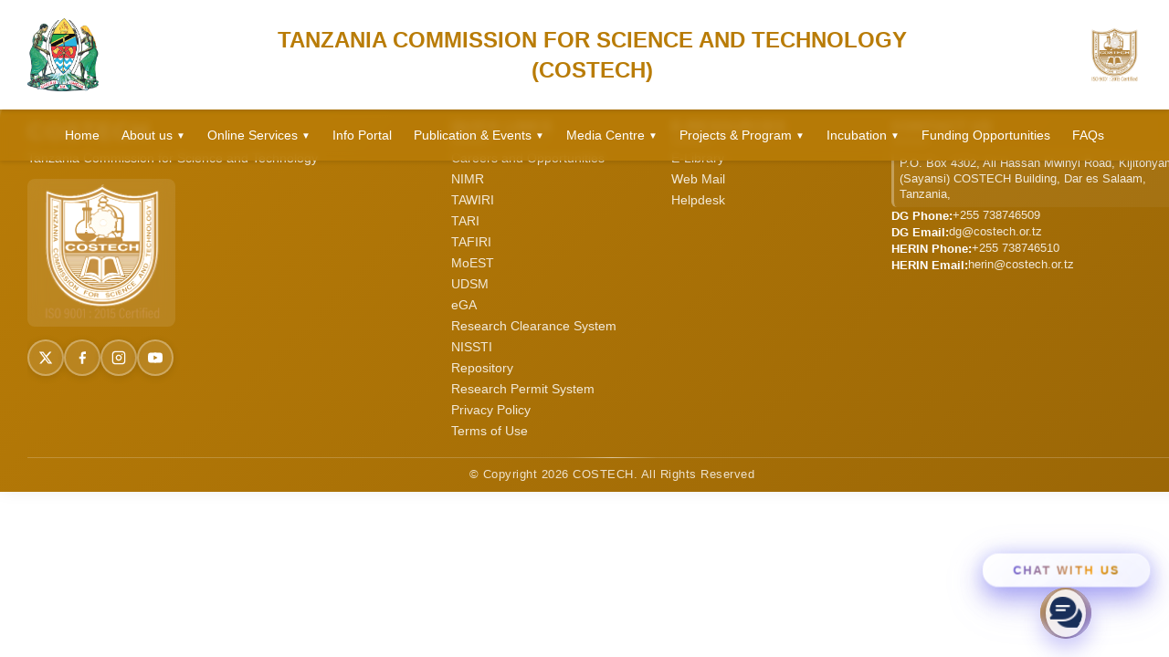

--- FILE ---
content_type: text/html
request_url: https://costech.or.tz/Researchchair
body_size: 410
content:
<!doctype html><html lang="en"><head><meta charset="utf-8"/><link rel="icon" href="/assets/img/costechlogonew.png"/><meta name="viewport" content="width=device-width,initial-scale=1"/><meta name="theme-color" content="#000000"/><meta name="description" content="Web site created using create-react-app"/><link rel="apple-touch-icon" href="/logo192.png"/><link rel="manifest" href="/manifest.json"/><title>COSTECH</title><script defer="defer" src="/static/js/main.4c5b6e98.js"></script><link href="/static/css/main.18477b46.css" rel="stylesheet"></head><body><noscript>You need to enable JavaScript to run this app.</noscript><div id="root"></div></body></html>

--- FILE ---
content_type: text/css
request_url: https://costech.or.tz/static/css/main.18477b46.css
body_size: 300380
content:
@charset "UTF-8";body,html{margin:0;max-width:100%;overflow-x:hidden;padding:0;width:100%}body{-webkit-font-smoothing:antialiased;-moz-osx-font-smoothing:grayscale;font-family:Aeonik Pro,Helvetica Neue,Helvetica,Arial,sans-serif,Apple Color Emoji,Segoe UI Emoji,Segoe UI Symbol}code{font-family:source-code-pro,Menlo,Monaco,Consolas,Courier New,monospace}.top-header{background-color:#fff;box-shadow:0 2px 4px #0000001a;left:0;opacity:1;padding:0;position:fixed;top:0;transform:translateY(0);transition:transform .3s ease,opacity .3s ease;width:100%;z-index:1000}.top-header--hidden{opacity:0;pointer-events:none;transform:translateY(-100%)}.header-container{justify-content:space-between;margin:0 auto;max-width:100%;padding:15px 30px}.header-center,.header-container,.header-left{align-items:center;display:flex}.header-center{flex:1 1;justify-content:center;padding:0 20px}.header-text{background-color:#fff;color:#b97c07;font-family:Aeonik Pro,Helvetica Neue,Helvetica,Arial,sans-serif,Apple Color Emoji,Segoe UI Emoji,Segoe UI Symbol;font-size:24px;font-weight:600;line-height:1.4;padding:12px 25px;text-align:center;white-space:nowrap}.emblem-logo{height:80px;object-fit:contain;width:auto}.header-right{align-items:center;display:flex}.costech-logo{height:60px;object-fit:contain;width:auto}.second-navbar{backdrop-filter:blur(5px);-webkit-backdrop-filter:blur(5px);background-color:#b97c07d9;box-shadow:0 2px 4px #0000001a;left:0;padding:0;position:fixed;top:120px;transition:top .3s ease;width:100%;z-index:999}.second-navbar--scrolled{top:0}.second-navbar-container{align-items:center;display:flex;flex-wrap:wrap;gap:30px;justify-content:center;margin:0 auto;max-width:100%;padding:12px 30px}.second-nav-item{position:relative}.second-nav-link{align-items:center;color:#fff;display:flex;font-family:Aeonik Pro,Helvetica Neue,Helvetica,Arial,sans-serif,Apple Color Emoji,Segoe UI Emoji,Segoe UI Symbol;font-size:14px;font-weight:400;gap:5px;padding:8px 12px;text-decoration:none;transition:color .3s ease;white-space:nowrap}.second-nav-link:hover{color:#f0f0f0}.second-nav-link--button{background:none;border:none;cursor:pointer}.dropdown-chevron{color:#fff;font-size:10px;margin-left:4px}.second-dropdown-menu{backdrop-filter:blur(5px);-webkit-backdrop-filter:blur(5px);background-color:#b97c07e6;border-radius:12px;box-shadow:0 4px 6px #0003;left:0;margin-top:5px;min-width:200px;overflow:hidden;padding:8px 0;position:absolute;top:100%;z-index:1000}.second-dropdown-menu.mega-menu{border-radius:12px;left:50%;max-width:600px;min-width:500px;overflow:hidden;padding:20px;right:auto;transform:translateX(-50%)}.mega-menu-content{grid-gap:40px;display:grid;gap:40px;grid-template-columns:1fr 1fr}.mega-menu-section{display:flex;flex-direction:column;gap:15px}.mega-menu-section-title{border-bottom:2px solid #ffffff4d;color:#fff;font-family:Aeonik Pro,Helvetica Neue,Helvetica,Arial,sans-serif,Apple Color Emoji,Segoe UI Emoji,Segoe UI Symbol;font-size:16px;font-weight:700;margin:0;padding-bottom:10px}.mega-menu-items{gap:8px}.mega-menu-item,.mega-menu-items{display:flex;flex-direction:column}.mega-menu-item-header{align-items:center;display:flex;gap:10px;justify-content:space-between}.mega-menu-item-link,.mega-menu-item-text{color:#fff;flex:1 1;font-family:Aeonik Pro,Helvetica Neue,Helvetica,Arial,sans-serif,Apple Color Emoji,Segoe UI Emoji,Segoe UI Symbol;font-size:14px;font-weight:400;padding:8px 0;text-decoration:none;transition:color .3s ease}.mega-menu-item-link:hover{color:#f0f0f0;text-decoration:underline}.mega-menu-item-toggle{align-items:center;background:#fff3;border:none;border-radius:4px;color:#fff;cursor:pointer;display:flex;flex-shrink:0;font-size:16px;font-weight:600;height:24px;justify-content:center;transition:background-color .3s ease;width:24px}.mega-menu-item-toggle:hover{background:#ffffff4d}.mega-menu-item-submenu{border-left:2px solid #fff3;display:flex;flex-direction:column;gap:6px;margin-left:20px;margin-top:8px;padding-left:15px}.mega-menu-item-nested .mega-menu-item-link,.mega-menu-item-nested .mega-menu-item-text{font-size:13px;padding:6px 0}.dropdown-item{color:#fff;display:block;font-family:Aeonik Pro,Helvetica Neue,Helvetica,Arial,sans-serif,Apple Color Emoji,Segoe UI Emoji,Segoe UI Symbol;font-size:14px;font-weight:400;padding:10px 20px;text-decoration:none;transition:background-color .3s ease,color .3s ease;white-space:nowrap}.dropdown-item:hover{background-color:#ffffff1a;color:#f0f0f0}.dropdown-item-wrapper{position:relative}.dropdown-item-header{align-items:center;display:flex;gap:10px;justify-content:space-between}.dropdown-item-text{color:#fff;flex:1 1;font-family:Aeonik Pro,Helvetica Neue,Helvetica,Arial,sans-serif,Apple Color Emoji,Segoe UI Emoji,Segoe UI Symbol;font-size:14px;font-weight:400;padding:10px 20px}.dropdown-item-toggle{align-items:center;background:#fff3;border:none;border-radius:4px;color:#fff;cursor:pointer;display:flex;flex-shrink:0;font-size:16px;font-weight:600;height:24px;justify-content:center;margin-right:10px;transition:background-color .3s ease;width:24px}.dropdown-item-toggle:hover{background:#ffffff4d}.dropdown-submenu{background-color:#0003;margin-top:4px;padding-left:20px}.dropdown-item-nested .dropdown-item,.dropdown-item-nested .dropdown-item-text{font-size:13px;padding-left:40px}@media (max-width:1200px){.second-navbar-container{gap:20px}.second-nav-link{font-size:13px;padding:8px 10px}.header-text{font-size:20px;padding:10px 20px}.second-dropdown-menu.mega-menu{max-width:550px;min-width:450px}.mega-menu-content{gap:30px}}@media (max-width:968px){.header-container{flex-direction:column;gap:15px;padding:15px 20px}.header-center{order:2;padding:0;width:100%}.header-left{order:1}.header-right{order:3}.header-text{font-size:18px;padding:10px 15px;white-space:normal}.second-navbar{top:200px}.second-navbar--scrolled{top:0}.second-navbar-container{gap:15px;padding:10px 20px}}.mobile-menu-toggle{background:none;border:none;cursor:pointer;display:none;padding:8px;z-index:1001}.hamburger{background:#0000;border:none;cursor:pointer;display:flex;flex-direction:column;height:20px;justify-content:space-around;padding:0;width:24px}.hamburger span{background-color:#fff;border-radius:3px;height:3px;transform-origin:center;transition:all .3s ease;width:100%}.hamburger--open span:first-child{transform:rotate(45deg) translate(6px,6px)}.hamburger--open span:nth-child(2){opacity:0}.hamburger--open span:nth-child(3){transform:rotate(-45deg) translate(6px,-6px)}.second-navbar-menu{align-items:center;display:flex;gap:8px}@media (max-width:768px){.second-navbar{top:220px}.second-navbar--scrolled{top:0}.second-navbar-container{align-items:center;flex-direction:row;gap:0;justify-content:space-between;position:relative}.mobile-menu-toggle{display:block}.second-navbar-menu{align-items:stretch;background-color:#b97c07fa;border-radius:0 0 12px 12px;box-shadow:0 4px 6px #0003;flex-direction:column;gap:0;left:0;max-height:0;overflow:hidden;position:absolute;right:0;top:100%;transition:max-height .3s ease;z-index:1000}.second-navbar-menu--open{max-height:80vh;overflow-y:auto;padding:10px 0}.second-nav-item{width:100%}.second-nav-link{border-bottom:1px solid #ffffff1a;justify-content:flex-start;padding:12px 20px;width:100%}.second-dropdown-menu{background-color:#0003;border-radius:0;box-shadow:none;margin:0;position:static}.dropdown-item{padding-left:40px}.second-dropdown-menu.mega-menu{left:0;max-width:100%;min-width:100%;padding:15px;transform:none}.mega-menu-content{gap:30px;grid-template-columns:1fr}.mega-menu-section-title{font-size:15px}.mega-menu-item-submenu{margin-left:15px;padding-left:10px}.emblem-logo{height:60px}.costech-logo{height:50px}.header-text{font-size:16px;padding:8px 12px}}@media (max-width:480px){.second-navbar{top:200px}.second-navbar--scrolled{top:0}.header-text{font-size:14px;line-height:1.4;padding:6px 10px}.emblem-logo{height:50px}.costech-logo{height:40px}}.hero{box-shadow:0 8px 32px #0000001f;box-sizing:border-box;margin-top:35px;max-width:100vw;min-height:65vh;overflow:hidden;padding-top:0}.hero,.hero-carousel{background-color:initial;height:65vh;position:relative;width:100%}.hero-slide{background-color:initial!important;box-sizing:border-box;height:65vh;left:0;opacity:0;overflow:hidden;padding:0;position:absolute;top:0;transform:scale(1);transition:opacity .8s ease-in-out,visibility .8s ease-in-out;visibility:hidden;width:100%;z-index:0}.hero-container{box-sizing:border-box;gap:60px;justify-content:space-between;margin:0 auto;max-width:1400px;padding:40px;width:100%}.hero-container,.hero-image-container{align-items:center;display:flex;height:100%}.hero-image-container{flex:1 1;justify-content:center;overflow:hidden;position:relative}.hero-image{display:block;height:auto;max-height:100%;max-width:100%;object-fit:contain;object-position:center;width:auto}.hero-slide:before{display:none}.hero-slide.active{opacity:1;position:relative;transform:scale(1);transition:opacity .8s ease-in-out,visibility .8s ease-in-out,transform .8s ease-in-out;visibility:visible;z-index:1}.hero-slide-overlay{display:none}.hero-content{align-items:center;box-sizing:border-box;display:flex;flex:1 1;justify-content:flex-start;padding-right:20px;position:relative;z-index:10}.hero-content-card{animation:fadeInUp .8s ease-out;-webkit-backdrop-filter:none;backdrop-filter:none;background:#0000;border:none;border-radius:20px;box-shadow:none;max-width:600px;padding:2rem 0;width:100%}.hero-badge-tag{background:linear-gradient(135deg,#b97c07,#d4a017 50%,#a06d06);border:1px solid #fff3;border-radius:50px;box-shadow:0 4px 16px #b97c0759,0 2px 8px #b97c0733,inset 0 1px 0 #fff3;color:#fff;display:inline-block;font-family:Aeonik Pro,Helvetica Neue,Helvetica,Arial,sans-serif,Apple Color Emoji,Segoe UI Emoji,Segoe UI Symbol;font-size:.85rem;font-weight:700;letter-spacing:1px;margin-bottom:24px;overflow:hidden;padding:10px 24px;position:relative;text-transform:uppercase}.hero-badge-tag:before{background:linear-gradient(90deg,#0000,#ffffff4d,#0000);content:"";height:100%;left:-100%;position:absolute;top:0;transition:left .5s ease;width:100%}.hero-badge-tag:hover:before{left:100%}.hero-title{-webkit-font-smoothing:antialiased;-moz-osx-font-smoothing:grayscale;color:#0f172a;font-family:Aeonik Pro,Helvetica Neue,Helvetica,Arial,sans-serif,Apple Color Emoji,Segoe UI Emoji,Segoe UI Symbol;font-size:1.875rem;letter-spacing:-.02em;line-height:1.2;margin:0 0 28px}.hero-title,.rotating-text{filter:none;font-weight:800;position:relative;text-shadow:none}.rotating-text{color:#b97c07;display:inline-block;min-width:200px;text-align:left}.hero-description{color:#475569;font-family:Aeonik Pro,Helvetica Neue,Helvetica,Arial,sans-serif,Apple Color Emoji,Segoe UI Emoji,Segoe UI Symbol;font-size:1.15rem;font-weight:400;line-height:1.8;margin:0 0 32px}.hero-cta-buttons{display:flex;flex-wrap:wrap;gap:16px}.hero-btn-primary,.hero-btn-secondary{border:none;border-radius:8px;cursor:pointer;display:inline-block;font-family:Aeonik Pro,Helvetica Neue,Helvetica,Arial,sans-serif,Apple Color Emoji,Segoe UI Emoji,Segoe UI Symbol;font-size:1rem;font-weight:600;padding:14px 32px;text-decoration:none;transition:all .3s ease}.hero-btn-primary{background:linear-gradient(135deg,#b97c07,#d4a017 50%,#a06d06);border:1px solid #fff3;box-shadow:0 6px 20px #b97c0766,0 2px 8px #b97c0740,inset 0 1px 0 #fff3;color:#fff;overflow:hidden;position:relative}.hero-btn-primary:before{background:linear-gradient(90deg,#0000,#fff3,#0000);content:"";height:100%;left:-100%;position:absolute;top:0;transition:left .5s ease;width:100%}.hero-btn-primary:hover{box-shadow:0 8px 28px #b97c0780,0 4px 12px #b97c074d,inset 0 1px 0 #ffffff4d;transform:translateY(-3px)}.hero-btn-primary:hover:before{left:100%}.hero-btn-primary:active{transform:translateY(-1px)}.hero-btn-secondary{-webkit-backdrop-filter:blur(10px);backdrop-filter:blur(10px);background:#fffffff2;border:2px solid #b97c0780;box-shadow:0 4px 12px #00000026,inset 0 1px 0 #fffc;color:#b97c07}.hero-btn-secondary:hover{background:#fff;border-color:#b97c07;box-shadow:0 6px 20px #0003,inset 0 1px 0 #fff;transform:translateY(-3px)}.hero-btn-secondary:active{transform:translateY(-1px)}.hero-slide-indicators{bottom:30px;display:flex;gap:12px;left:50%;position:absolute;transform:translateX(-50%);z-index:10}.hero-indicator{-webkit-backdrop-filter:blur(4px);backdrop-filter:blur(4px);background:#ffffff4d;border:none;border-radius:4px;box-shadow:0 2px 4px #0003;cursor:pointer;height:4px;padding:0;transition:all .3s ease;width:50px}.hero-indicator.active{background:linear-gradient(90deg,#b97c07,#d4a017);box-shadow:0 4px 12px #b97c0780,0 0 8px #b97c074d;height:5px;width:60px}.hero-indicator:hover{background:#ffffff80;transform:scaleY(1.2)}.hero-indicator.active:hover{background:linear-gradient(90deg,#d4a017,#b97c07)}@media (max-width:1200px){.hero-container{gap:40px;padding:40px 32px}.hero-title{font-size:1.5rem}.hero-image-container{flex:0.9 1}}@media (max-width:968px){.hero{min-height:60vh}.hero,.hero-carousel,.hero-slide{height:60vh}.hero-container{flex-direction:column;gap:30px;justify-content:center;padding:40px 30px}.hero-content{flex:1 1;padding-right:0;text-align:center}.hero-content-card{margin:0 auto;max-width:100%}.hero-image-container{flex:1 1;max-height:40%}.hero-title{font-size:1.25rem}.hero-description{font-size:1.05rem}}@media (max-width:768px){.hero{min-height:55vh;padding-top:0}.hero,.hero-carousel,.hero-slide{height:55vh}.hero-container{gap:20px;padding:30px 20px}.hero-content-card{padding:1.5rem 0}.hero-title{font-size:1.125rem}.hero-description{font-size:1rem;margin-bottom:28px}.hero-cta-buttons{flex-direction:column}.hero-btn-primary,.hero-btn-secondary{text-align:center;width:100%}.hero-badge-tag{font-size:.75rem;padding:6px 16px}.hero-image-container{max-height:35%}}@media (max-width:480px){.hero{min-height:50vh;padding-top:0}.hero,.hero-carousel,.hero-slide{height:50vh}.hero-container{gap:15px;padding:20px 15px}.hero-content-card{padding:1.25rem 0}.hero-title{font-size:1rem;margin-bottom:20px}.hero-description{font-size:.95rem;margin-bottom:24px}.hero-image-container{max-height:30%}.hero-slide-indicators{bottom:20px}.hero-indicator{height:3px;width:40px}.hero-indicator.active{height:4px;width:50px}}.slick-slider{-webkit-touch-callout:none;-webkit-tap-highlight-color:transparent;box-sizing:border-box;touch-action:pan-y;-webkit-user-select:none;user-select:none;-khtml-user-select:none}.slick-list,.slick-slider{display:block;position:relative}.slick-list{margin:0;overflow:hidden;padding:0}.slick-list:focus{outline:none}.slick-list.dragging{cursor:pointer;cursor:hand}.slick-slider .slick-list,.slick-slider .slick-track{transform:translateZ(0)}.slick-track{display:block;left:0;margin-left:auto;margin-right:auto;position:relative;top:0}.slick-track:after,.slick-track:before{content:"";display:table}.slick-track:after{clear:both}.slick-loading .slick-track{visibility:hidden}.slick-slide{display:none;float:left;height:100%;min-height:1px}[dir=rtl] .slick-slide{float:right}.slick-slide img{display:block}.slick-slide.slick-loading img{display:none}.slick-slide.dragging img{pointer-events:none}.slick-initialized .slick-slide{display:block}.slick-loading .slick-slide{visibility:hidden}.slick-vertical .slick-slide{border:1px solid #0000;display:block;height:auto}.slick-arrow.slick-hidden{display:none}.slick-loading .slick-list{background:#fff url([data-uri]) 50% no-repeat}@font-face{font-family:slick;font-style:normal;font-weight:400;src:url(/static/media/slick.a4e97f5a2a64f0ab1323.eot);src:url(/static/media/slick.a4e97f5a2a64f0ab1323.eot?#iefix) format("embedded-opentype"),url(/static/media/slick.295183786cd8a1389865.woff) format("woff"),url(/static/media/slick.c94f7671dcc99dce43e2.ttf) format("truetype"),url(/static/media/slick.2630a3e3eab21c607e21.svg#slick) format("svg")}.slick-next,.slick-prev{border:none;cursor:pointer;display:block;font-size:0;height:20px;line-height:0;padding:0;position:absolute;top:50%;transform:translateY(-50%);width:20px}.slick-next,.slick-next:focus,.slick-next:hover,.slick-prev,.slick-prev:focus,.slick-prev:hover{background:#0000;color:#0000;outline:none}.slick-next:focus:before,.slick-next:hover:before,.slick-prev:focus:before,.slick-prev:hover:before{opacity:1}.slick-next.slick-disabled:before,.slick-prev.slick-disabled:before{opacity:.25}.slick-next:before,.slick-prev:before{-webkit-font-smoothing:antialiased;-moz-osx-font-smoothing:grayscale;color:#fff;font-family:slick;font-size:20px;line-height:1;opacity:.75}.slick-prev{left:-25px}[dir=rtl] .slick-prev{left:auto;right:-25px}.slick-prev:before{content:"←"}[dir=rtl] .slick-prev:before{content:"→"}.slick-next{right:-25px}[dir=rtl] .slick-next{left:-25px;right:auto}.slick-next:before{content:"→"}[dir=rtl] .slick-next:before{content:"←"}.slick-dotted.slick-slider{margin-bottom:30px}.slick-dots{bottom:-25px;display:block;list-style:none;margin:0;padding:0;position:absolute;text-align:center;width:100%}.slick-dots li{display:inline-block;margin:0 5px;padding:0;position:relative}.slick-dots li,.slick-dots li button{cursor:pointer;height:20px;width:20px}.slick-dots li button{background:#0000;border:0;color:#0000;display:block;font-size:0;line-height:0;outline:none;padding:5px}.slick-dots li button:focus,.slick-dots li button:hover{outline:none}.slick-dots li button:focus:before,.slick-dots li button:hover:before{opacity:1}.slick-dots li button:before{-webkit-font-smoothing:antialiased;-moz-osx-font-smoothing:grayscale;color:#000;content:"•";font-family:slick;font-size:6px;height:20px;left:0;line-height:20px;opacity:.25;position:absolute;text-align:center;top:0;width:20px}.slick-dots li.slick-active button:before{color:#000;opacity:.75}.leaflet-image-layer,.leaflet-layer,.leaflet-marker-icon,.leaflet-marker-shadow,.leaflet-pane,.leaflet-pane>canvas,.leaflet-pane>svg,.leaflet-tile,.leaflet-tile-container,.leaflet-zoom-box{left:0;position:absolute;top:0}.leaflet-container{overflow:hidden}.leaflet-marker-icon,.leaflet-marker-shadow,.leaflet-tile{-webkit-user-drag:none;-webkit-user-select:none;user-select:none}.leaflet-tile::selection{background:#0000}.leaflet-safari .leaflet-tile{image-rendering:-webkit-optimize-contrast}.leaflet-safari .leaflet-tile-container{height:1600px;-webkit-transform-origin:0 0;width:1600px}.leaflet-marker-icon,.leaflet-marker-shadow{display:block}.leaflet-container .leaflet-overlay-pane svg{max-height:none!important;max-width:none!important}.leaflet-container .leaflet-marker-pane img,.leaflet-container .leaflet-shadow-pane img,.leaflet-container .leaflet-tile,.leaflet-container .leaflet-tile-pane img,.leaflet-container img.leaflet-image-layer{max-height:none!important;max-width:none!important;padding:0;width:auto}.leaflet-container img.leaflet-tile{mix-blend-mode:plus-lighter}.leaflet-container.leaflet-touch-zoom{touch-action:pan-x pan-y}.leaflet-container.leaflet-touch-drag{touch-action:none;touch-action:pinch-zoom}.leaflet-container.leaflet-touch-drag.leaflet-touch-zoom{touch-action:none}.leaflet-container{-webkit-tap-highlight-color:transparent}.leaflet-container a{-webkit-tap-highlight-color:rgba(51,181,229,.4)}.leaflet-tile{filter:inherit;visibility:hidden}.leaflet-tile-loaded{visibility:inherit}.leaflet-zoom-box{box-sizing:border-box;height:0;width:0;z-index:800}.leaflet-overlay-pane svg{-moz-user-select:none}.leaflet-pane{z-index:400}.leaflet-tile-pane{z-index:200}.leaflet-overlay-pane{z-index:400}.leaflet-shadow-pane{z-index:500}.leaflet-marker-pane{z-index:600}.leaflet-tooltip-pane{z-index:650}.leaflet-popup-pane{z-index:700}.leaflet-map-pane canvas{z-index:100}.leaflet-map-pane svg{z-index:200}.leaflet-vml-shape{height:1px;width:1px}.lvml{behavior:url(#default#VML);display:inline-block;position:absolute}.leaflet-control{pointer-events:visiblePainted;pointer-events:auto;position:relative;z-index:800}.leaflet-bottom,.leaflet-top{pointer-events:none;position:absolute;z-index:1000}.leaflet-top{top:0}.leaflet-right{right:0}.leaflet-bottom{bottom:0}.leaflet-left{left:0}.leaflet-control{clear:both;float:left}.leaflet-right .leaflet-control{float:right}.leaflet-top .leaflet-control{margin-top:10px}.leaflet-bottom .leaflet-control{margin-bottom:10px}.leaflet-left .leaflet-control{margin-left:10px}.leaflet-right .leaflet-control{margin-right:10px}.leaflet-fade-anim .leaflet-popup{opacity:0;transition:opacity .2s linear}.leaflet-fade-anim .leaflet-map-pane .leaflet-popup{opacity:1}.leaflet-zoom-animated{transform-origin:0 0}svg.leaflet-zoom-animated{will-change:transform}.leaflet-zoom-anim .leaflet-zoom-animated{transition:transform .25s cubic-bezier(0,0,.25,1)}.leaflet-pan-anim .leaflet-tile,.leaflet-zoom-anim .leaflet-tile{transition:none}.leaflet-zoom-anim .leaflet-zoom-hide{visibility:hidden}.leaflet-interactive{cursor:pointer}.leaflet-grab{cursor:grab}.leaflet-crosshair,.leaflet-crosshair .leaflet-interactive{cursor:crosshair}.leaflet-control,.leaflet-popup-pane{cursor:auto}.leaflet-dragging .leaflet-grab,.leaflet-dragging .leaflet-grab .leaflet-interactive,.leaflet-dragging .leaflet-marker-draggable{cursor:move;cursor:grabbing}.leaflet-image-layer,.leaflet-marker-icon,.leaflet-marker-shadow,.leaflet-pane>svg path,.leaflet-tile-container{pointer-events:none}.leaflet-image-layer.leaflet-interactive,.leaflet-marker-icon.leaflet-interactive,.leaflet-pane>svg path.leaflet-interactive,svg.leaflet-image-layer.leaflet-interactive path{pointer-events:visiblePainted;pointer-events:auto}.leaflet-container{background:#ddd;outline-offset:1px}.leaflet-container a{color:#0078a8}.leaflet-zoom-box{background:#ffffff80;border:2px dotted #38f}.leaflet-container{font-family:Helvetica Neue,Arial,Helvetica,sans-serif;font-size:12px;font-size:.75rem;line-height:1.5}.leaflet-bar{border-radius:4px;box-shadow:0 1px 5px #000000a6}.leaflet-bar a{background-color:#fff;border-bottom:1px solid #ccc;color:#000;display:block;height:26px;line-height:26px;text-align:center;text-decoration:none;width:26px}.leaflet-bar a,.leaflet-control-layers-toggle{background-position:50% 50%;background-repeat:no-repeat;display:block}.leaflet-bar a:focus,.leaflet-bar a:hover{background-color:#f4f4f4}.leaflet-bar a:first-child{border-top-left-radius:4px;border-top-right-radius:4px}.leaflet-bar a:last-child{border-bottom:none;border-bottom-left-radius:4px;border-bottom-right-radius:4px}.leaflet-bar a.leaflet-disabled{background-color:#f4f4f4;color:#bbb;cursor:default}.leaflet-touch .leaflet-bar a{height:30px;line-height:30px;width:30px}.leaflet-touch .leaflet-bar a:first-child{border-top-left-radius:2px;border-top-right-radius:2px}.leaflet-touch .leaflet-bar a:last-child{border-bottom-left-radius:2px;border-bottom-right-radius:2px}.leaflet-control-zoom-in,.leaflet-control-zoom-out{font:700 18px Lucida Console,Monaco,monospace;text-indent:1px}.leaflet-touch .leaflet-control-zoom-in,.leaflet-touch .leaflet-control-zoom-out{font-size:22px}.leaflet-control-layers{background:#fff;border-radius:5px;box-shadow:0 1px 5px #0006}.leaflet-control-layers-toggle{background-image:url([data-uri]);height:36px;width:36px}.leaflet-retina .leaflet-control-layers-toggle{background-image:url([data-uri]);background-size:26px 26px}.leaflet-touch .leaflet-control-layers-toggle{height:44px;width:44px}.leaflet-control-layers .leaflet-control-layers-list,.leaflet-control-layers-expanded .leaflet-control-layers-toggle{display:none}.leaflet-control-layers-expanded .leaflet-control-layers-list{display:block;position:relative}.leaflet-control-layers-expanded{background:#fff;color:#333;padding:6px 10px 6px 6px}.leaflet-control-layers-scrollbar{overflow-x:hidden;overflow-y:scroll;padding-right:5px}.leaflet-control-layers-selector{margin-top:2px;position:relative;top:1px}.leaflet-control-layers label{display:block;font-size:13px;font-size:1.08333em}.leaflet-control-layers-separator{border-top:1px solid #ddd;height:0;margin:5px -10px 5px -6px}.leaflet-default-icon-path{background-image:url([data-uri])}.leaflet-container .leaflet-control-attribution{background:#fff;background:#fffc;margin:0}.leaflet-control-attribution,.leaflet-control-scale-line{color:#333;line-height:1.4;padding:0 5px}.leaflet-control-attribution a{text-decoration:none}.leaflet-control-attribution a:focus,.leaflet-control-attribution a:hover{text-decoration:underline}.leaflet-attribution-flag{display:inline!important;height:.6669em;vertical-align:initial!important;width:1em}.leaflet-left .leaflet-control-scale{margin-left:5px}.leaflet-bottom .leaflet-control-scale{margin-bottom:5px}.leaflet-control-scale-line{background:#fffc;border:2px solid #777;border-top:none;box-sizing:border-box;line-height:1.1;padding:2px 5px 1px;text-shadow:1px 1px #fff;white-space:nowrap}.leaflet-control-scale-line:not(:first-child){border-bottom:none;border-top:2px solid #777;margin-top:-2px}.leaflet-control-scale-line:not(:first-child):not(:last-child){border-bottom:2px solid #777}.leaflet-touch .leaflet-bar,.leaflet-touch .leaflet-control-attribution,.leaflet-touch .leaflet-control-layers{box-shadow:none}.leaflet-touch .leaflet-bar,.leaflet-touch .leaflet-control-layers{background-clip:padding-box;border:2px solid #0003}.leaflet-popup{margin-bottom:20px;position:absolute;text-align:center}.leaflet-popup-content-wrapper{border-radius:12px;padding:1px;text-align:left}.leaflet-popup-content{font-size:13px;font-size:1.08333em;line-height:1.3;margin:13px 24px 13px 20px;min-height:1px}.leaflet-popup-content p{margin:1.3em 0}.leaflet-popup-tip-container{height:20px;left:50%;margin-left:-20px;margin-top:-1px;overflow:hidden;pointer-events:none;position:absolute;width:40px}.leaflet-popup-tip{height:17px;margin:-10px auto 0;padding:1px;pointer-events:auto;transform:rotate(45deg);width:17px}.leaflet-popup-content-wrapper,.leaflet-popup-tip{background:#fff;box-shadow:0 3px 14px #0006;color:#333}.leaflet-container a.leaflet-popup-close-button{background:#0000;border:none;color:#757575;font:16px/24px Tahoma,Verdana,sans-serif;height:24px;position:absolute;right:0;text-align:center;text-decoration:none;top:0;width:24px}.leaflet-container a.leaflet-popup-close-button:focus,.leaflet-container a.leaflet-popup-close-button:hover{color:#585858}.leaflet-popup-scrolled{overflow:auto}.leaflet-oldie .leaflet-popup-content-wrapper{-ms-zoom:1}.leaflet-oldie .leaflet-popup-tip{-ms-filter:"progid:DXImageTransform.Microsoft.Matrix(M11=0.70710678, M12=0.70710678, M21=-0.70710678, M22=0.70710678)";filter:progid:DXImageTransform.Microsoft.Matrix(M11=0.70710678,M12=0.70710678,M21=-0.70710678,M22=0.70710678);margin:0 auto;width:24px}.leaflet-oldie .leaflet-control-layers,.leaflet-oldie .leaflet-control-zoom,.leaflet-oldie .leaflet-popup-content-wrapper,.leaflet-oldie .leaflet-popup-tip{border:1px solid #999}.leaflet-div-icon{background:#fff;border:1px solid #666}.leaflet-tooltip{background-color:#fff;border:1px solid #fff;border-radius:3px;box-shadow:0 1px 3px #0006;color:#222;padding:6px;pointer-events:none;position:absolute;-webkit-user-select:none;user-select:none;white-space:nowrap}.leaflet-tooltip.leaflet-interactive{cursor:pointer;pointer-events:auto}.leaflet-tooltip-bottom:before,.leaflet-tooltip-left:before,.leaflet-tooltip-right:before,.leaflet-tooltip-top:before{background:#0000;border:6px solid #0000;content:"";pointer-events:none;position:absolute}.leaflet-tooltip-bottom{margin-top:6px}.leaflet-tooltip-top{margin-top:-6px}.leaflet-tooltip-bottom:before,.leaflet-tooltip-top:before{left:50%;margin-left:-6px}.leaflet-tooltip-top:before{border-top-color:#fff;bottom:0;margin-bottom:-12px}.leaflet-tooltip-bottom:before{border-bottom-color:#fff;margin-left:-6px;margin-top:-12px;top:0}.leaflet-tooltip-left{margin-left:-6px}.leaflet-tooltip-right{margin-left:6px}.leaflet-tooltip-left:before,.leaflet-tooltip-right:before{margin-top:-6px;top:50%}.leaflet-tooltip-left:before{border-left-color:#fff;margin-right:-12px;right:0}.leaflet-tooltip-right:before{border-right-color:#fff;left:0;margin-left:-12px}@media print{.leaflet-control{-webkit-print-color-adjust:exact;print-color-adjust:exact}}.homepage-stats-section{background:#f8fafc;padding:40px}.homepage-stats-container{margin:0 auto;max-width:1400px}.homepage-stats-container .slick-slider{width:100%}.homepage-stats-container .slick-list{margin:0;padding:0}.homepage-stats-container .slick-track{align-items:stretch;display:flex}.homepage-stat-card-wrapper{box-sizing:border-box;height:100%;outline:none;padding:0 12px}.homepage-stat-card{background:#fff;border:2px solid #e2e8f0;border-radius:12px;box-shadow:0 2px 8px #00000014;box-sizing:border-box;cursor:pointer;display:flex;flex-direction:column;height:320px;outline:none;overflow:hidden;padding:24px;position:relative;transition:all .3s ease}.homepage-stat-card:before{background:linear-gradient(90deg,#b97c07,#a06d06);content:"";height:3px;left:0;position:absolute;right:0;top:0;transform:scaleX(0);transition:transform .3s ease}.homepage-stat-card:focus,.homepage-stat-card:hover{border-color:#b97c07;box-shadow:0 8px 24px #b97c0733;transform:translateY(-4px)}.homepage-stat-card:focus:before,.homepage-stat-card:hover:before{transform:scaleX(1)}.homepage-stat-card:active{transform:translateY(-2px)}.stat-card-title{border-bottom:2px solid #f1f5f9;color:#0f172a;font-family:Aeonik Pro,Helvetica Neue,Helvetica,Arial,sans-serif;font-size:1rem;font-weight:700;letter-spacing:-.01em;line-height:1.4;margin:0 0 16px;padding-bottom:12px;text-align:center}.stat-card-click-hint{bottom:12px;color:#b97c07;font-size:.75rem;font-weight:600;left:50%;opacity:0;position:absolute;text-align:center;transform:translateX(-50%);transition:opacity .3s ease;width:calc(100% - 48px)}.homepage-stat-card:focus .stat-card-click-hint,.homepage-stat-card:hover .stat-card-click-hint{opacity:1}.stat-card-content{align-items:center;display:flex;flex:1 1;flex-direction:column;justify-content:center}.stat-loading,.stat-no-data{color:#64748b;font-size:.9rem;padding:20px;text-align:center}.stat-chart{align-items:center;display:flex;justify-content:center;margin-bottom:20px;max-width:200px;position:relative;width:100%}.donut-chart{filter:drop-shadow(0 2px 4px rgba(0,0,0,.1));height:auto;width:100%}.stat-legend{display:flex;flex-direction:column;gap:10px;padding-top:8px;width:100%}.legend-item{align-items:flex-start;border-radius:6px;display:flex;font-size:.85rem;gap:10px;padding:6px 8px;transition:background-color .2s ease}.legend-item:hover{background-color:#f8fafc}.legend-color{border-radius:3px;box-shadow:0 1px 2px #0000001a;flex-shrink:0;height:14px;margin-top:2px;width:14px}.legend-info{display:flex;flex:1 1;flex-direction:column;gap:2px}.legend-label{color:#1e293b;font-size:.9rem;font-weight:600;line-height:1.3}.legend-details{color:#64748b;font-size:.8rem;font-weight:500;line-height:1.2}.stat-list{display:flex;flex-direction:column;gap:12px;width:100%}.stat-list-item{align-items:center;background:#f8fafc;border:1px solid #e2e8f0;border-radius:8px;display:flex;justify-content:space-between;padding:12px;transition:all .2s ease}.stat-list-item:hover{background:#f1f5f9;border-color:#b97c07;transform:translateX(2px)}.stat-list-label{color:#1e293b;flex:1 1;font-size:.9rem;font-weight:500}.stat-list-value{color:#b97c07;font-size:.9rem;font-weight:700}.stat-map{border:1px solid #e2e8f0;border-radius:8px;height:200px;overflow:hidden;width:100%}.stat-map .map-badge{background:#fffffff2;border:1px solid #b97c07;border-radius:4px;color:#b97c07;font-size:.75rem;font-weight:700;padding:2px 6px}.stat-value-display{padding:20px;text-align:center}.stat-value-number{color:#b97c07;font-family:Aeonik Pro,Helvetica Neue,Helvetica,Arial,sans-serif;font-size:2.5rem;font-weight:800;line-height:1.2;margin-bottom:8px}.stat-value-label{color:#64748b;font-size:.9rem;font-weight:600;letter-spacing:.05em;text-transform:uppercase}.homepage-stats-container .slick-next,.homepage-stats-container .slick-prev{height:40px;width:40px;z-index:1}.homepage-stats-container .slick-prev{left:-50px}.homepage-stats-container .slick-next{right:-50px}.homepage-stats-container .slick-next:before,.homepage-stats-container .slick-prev:before{color:#b97c07;font-size:40px;opacity:.8}.homepage-stats-container .slick-next:hover:before,.homepage-stats-container .slick-prev:hover:before{opacity:1}.homepage-stats-container .slick-dots{display:none!important}.homepage-stats-container .slick-dots li button:before{color:#b97c07;font-size:12px;opacity:.5}.homepage-stats-container .slick-dots li.slick-active button:before{color:#b97c07;opacity:1}@media (max-width:1200px){.homepage-stats-container .slick-prev{left:-30px}.homepage-stats-container .slick-next{right:-30px}}@media (max-width:968px){.homepage-stats-section{padding:30px 20px}.homepage-stat-card-wrapper{padding:0 8px}.homepage-stat-card{height:300px;padding:20px}.stat-card-title{font-size:.95rem;margin-bottom:14px;padding-bottom:10px}.stat-chart{margin-bottom:16px;max-width:180px}.stat-legend{gap:8px;padding-top:6px}.legend-item{font-size:.8rem;padding:5px 6px}.legend-label{font-size:.85rem}.legend-details{font-size:.75rem}}@media (max-width:768px){.homepage-stats-section{padding:25px 15px}.homepage-stat-card-wrapper{padding:0 6px}.homepage-stats-container .slick-next,.homepage-stats-container .slick-prev{display:none!important}.homepage-stat-card{height:auto;min-height:260px;padding:18px}.stat-card-title{font-size:.9rem;line-height:1.3;margin-bottom:12px;padding-bottom:8px}.stat-card-content{min-height:180px}.stat-chart{margin-bottom:14px;max-width:160px}.stat-legend{gap:6px;padding-top:4px}.legend-item{font-size:.75rem;gap:8px;padding:4px 5px}.legend-color{height:12px;width:12px}.legend-label{font-size:.8rem}.legend-details{font-size:.7rem}.stat-list{gap:10px}.stat-list-item{padding:10px}.stat-list-label,.stat-list-value{font-size:.85rem}.stat-map{height:180px}.stat-value-number{font-size:2rem}.stat-value-label{font-size:.85rem}.stat-card-click-hint{bottom:10px;font-size:.7rem;width:calc(100% - 36px)}}@media (max-width:480px){.homepage-stats-section{padding:20px 10px}.homepage-stat-card-wrapper{padding:0 4px}.homepage-stat-card{border-radius:10px;min-height:240px;padding:16px}.stat-card-title{font-size:.85rem;line-height:1.25;margin-bottom:10px;padding-bottom:6px}.stat-card-content{min-height:160px}.stat-chart{margin-bottom:12px;max-width:140px}.stat-legend{gap:5px;padding-top:3px}.legend-item{font-size:.7rem;gap:6px;padding:3px 4px}.legend-color{height:10px;margin-top:1px;width:10px}.legend-label{font-size:.75rem}.legend-details{font-size:.65rem}.stat-list{gap:8px}.stat-list-item{border-radius:6px;padding:8px}.stat-list-label,.stat-list-value{font-size:.8rem}.stat-map{height:160px}.stat-value-number{font-size:1.75rem}.stat-value-label{font-size:.8rem}.stat-card-click-hint{bottom:8px;font-size:.65rem;width:calc(100% - 32px)}.stat-loading,.stat-no-data{font-size:.85rem;padding:15px}}.section-divider{align-items:center;background-color:#2c2c2c;display:flex;justify-content:center;padding:40px 30px;position:relative;width:100%}.divider-line{background:linear-gradient(90deg,#0000 0,#b97c07 20%,#b97c07 50%,#b97c07 80%,#0000);flex:1 1;height:2px;position:relative}.divider-line:before{background:linear-gradient(90deg,#0000 0,#c1892d4d 20%,#c1892d4d 50%,#c1892d4d 80%,#0000);content:"";filter:blur(4px);height:4px;left:0;position:absolute;right:0;top:-1px}.divider-icon{align-items:center;animation:pulse 2s ease-in-out infinite;background-color:#2c2c2c;border:2px solid #b97c07;border-radius:50%;box-shadow:0 0 15px #c1892d66;display:flex;justify-content:center;margin:0 20px;padding:8px}@keyframes pulse{0%,to{box-shadow:0 0 15px #c1892d66}50%{box-shadow:0 0 25px #c1892d99}}@media (max-width:768px){.section-divider{padding:30px 20px}.divider-icon{margin:0 15px;padding:6px}.divider-icon svg{height:30px;width:30px}}@media (max-width:480px){.section-divider{padding:20px 15px}.divider-icon{margin:0 10px;padding:5px}.divider-icon svg{height:25px;width:25px}}.partners-section{background:#fff;margin-bottom:30px;padding:30px 40px;position:relative;width:100%}.partners-container{margin:0 auto;max-width:1400px}.partners-header{margin-bottom:20px;text-align:center}.partners-title{color:#0f172a;display:inline-block;font-family:Aeonik Pro,Helvetica Neue,Helvetica,Arial,sans-serif,Apple Color Emoji,Segoe UI Emoji,Segoe UI Symbol;font-size:2.5rem;font-weight:800;letter-spacing:-.02em;line-height:1.2;margin:0 0 16px;position:relative}.partners-title:after{background:linear-gradient(90deg,#b97c07,#a06d06);border-radius:2px;bottom:-8px;content:"";height:3px;left:50%;position:absolute;transform:translateX(-50%);width:60px}.partners-subtitle{color:#64748b;font-family:Aeonik Pro,Helvetica Neue,Helvetica,Arial,sans-serif,Apple Color Emoji,Segoe UI Emoji,Segoe UI Symbol;font-size:1.05rem;font-weight:400;line-height:1.7;margin:24px auto 0;max-width:700px}.partners-carousel-wrapper{padding:10px 0}.partners-carousel-wrapper .slick-slider{position:relative}.partners-carousel-wrapper .slick-list{margin:0 -12px;overflow:hidden}.partners-carousel-wrapper .slick-track{align-items:center;display:flex}.partners-carousel-wrapper .slick-slide{height:auto;padding:0 12px}.partners-carousel-wrapper .slick-slide>div{height:100%}.partner-card-wrapper{outline:none;padding:0}.partner-card{aspect-ratio:1.5;max-height:120px}.partner-card,.partner-card-inner{align-items:center;display:flex;justify-content:center;width:100%}.partner-card-inner{background:#0000;height:100%;padding:8px;transition:all .3s ease}.partner-card-inner:hover{transform:scale(1.05)}.partner-logo-img{height:auto;max-height:70%;max-width:70%;object-fit:contain;transition:all .3s ease;width:auto}.partners-carousel-wrapper .slick-dots,.partners-carousel-wrapper .slick-next,.partners-carousel-wrapper .slick-prev{display:none!important}@media (max-width:1200px){.partners-section{padding:25px 32px}.partners-title{font-size:2.25rem}.partners-header{margin-bottom:18px}.partners-carousel-wrapper{padding:8px 0}.partners-carousel-wrapper .slick-slide{padding:0 10px}}@media (max-width:968px){.partners-section{margin-bottom:25px;padding:25px 24px}.partners-header{margin-bottom:15px}.partners-title{font-size:2rem}.partners-carousel-wrapper{padding:8px 0}.partners-carousel-wrapper .slick-slide{padding:0 8px}.partner-card{max-height:100px}.partner-card-inner{padding:6px}}@media (max-width:768px){.partners-section{margin-bottom:20px;padding:20px}.partners-header{margin-bottom:12px}.partners-title{font-size:1.8rem}.partners-carousel-wrapper{padding:6px 0}.partners-carousel-wrapper .slick-slide{padding:0 6px}.partner-card{max-height:90px}.partner-card-inner{padding:5px}}@media (max-width:480px){.partners-section{margin-bottom:18px;padding:18px 16px}.partners-header{margin-bottom:10px}.partners-title{font-size:1.6rem}.partners-carousel-wrapper{padding:5px 0}.partners-carousel-wrapper .slick-slide{padding:0 4px}.partner-card{max-height:80px}.partner-card-inner{padding:4px}}.partners-error,.partners-loading{color:#64748b;font-size:1.1rem;padding:40px 20px;text-align:center}.partners-error{color:#ef4444}.partners-error p,.partners-loading p{margin:0}.publication-video-page{background-color:#f5f5f5;min-height:100vh;width:100%}.publication-video-hero{align-items:center;background:url(/static/media/hero2.e5e3b4ab16265ed7a42d.jpeg) 50%/cover no-repeat;background-position:50%;background-size:cover;display:flex;justify-content:center;min-height:300px;position:relative;width:100%}.publication-video-hero-overlay{background:linear-gradient(130deg,#0f172ac7,#b97c0773);inset:0;position:absolute}.publication-video-hero-content{color:#fff;display:flex;flex-direction:column;gap:16px;max-width:680px;padding:60px 20px;position:relative;text-align:center;z-index:1}.publication-video-hero-content h1{font-size:2.6rem;letter-spacing:.04em}.publication-video-hero-content h1,.publication-video-hero-content p{font-family:Aeonik Pro,Helvetica Neue,Helvetica,Arial,sans-serif,Apple Color Emoji,Segoe UI Emoji,Segoe UI Symbol;margin:0}.publication-video-hero-content p{color:#ffffffe0;font-size:1.05rem;line-height:1.8}.publication-video-body{background-color:#2c2c2c;padding:60px 30px;position:relative;width:100%}.publication-video-carousel-wrapper{margin:0 auto;max-width:1200px;padding:0 10px 20px}.publication-video-carousel-wrapper .slick-slider{margin-bottom:0;overflow:visible;padding-bottom:0;position:relative}.publication-video-carousel-wrapper .slick-list{margin:0 -30px;overflow:visible;padding:20px 0}.publication-video-carousel-wrapper .slick-track{align-items:stretch;display:flex}.publication-video-carousel-wrapper .slick-slide{height:auto;padding:0 30px}.publication-video-carousel-wrapper .slick-slide>div{display:flex;height:100%}.publication-video-card-wrapper{display:flex;height:100%;padding:0}.publication-video-card{background-color:initial;border-radius:8px;cursor:pointer;display:flex;flex-direction:column;height:100%;overflow:hidden;transition:transform .3s ease;width:100%}.publication-video-card:hover{transform:translateY(-5px)}.publication-video-image-container{background-color:#1a1a1a;border-radius:4px;height:300px;overflow:hidden;position:relative;width:100%}.publication-video-image{height:100%;object-fit:cover;object-position:center;transition:transform .3s ease;width:100%}.publication-video-card:hover .publication-video-image{transform:scale(1.05)}.play-button-overlay{align-items:center;background-color:#0003;bottom:0;cursor:pointer;display:flex;justify-content:center;left:0;position:absolute;right:0;top:0;transition:background-color .3s ease}.play-button-overlay:hover{background-color:#0000001a}.play-button{align-items:center;display:flex;justify-content:center;transition:transform .3s ease}.play-button-overlay:hover .play-button{transform:scale(1.1)}.publication-video-content{padding:20px 0}.publication-video-title{font-size:1rem;font-weight:500;line-height:1.6;margin:0;text-align:left}.publication-video-error,.publication-video-loading,.publication-video-title{color:#f4d03f;font-family:Aeonik Pro,Helvetica Neue,Helvetica,Arial,sans-serif,Apple Color Emoji,Segoe UI Emoji,Segoe UI Symbol}.publication-video-error,.publication-video-loading{font-size:1.1rem;padding:60px 20px;text-align:center}.publication-video-loading:after{animation:dots 1.5s steps(4) infinite;content:"..."}.publication-video-error{color:#dc2626}.publication-video-carousel-wrapper .slick-dots,.publication-video-carousel-wrapper .slick-next,.publication-video-carousel-wrapper .slick-prev{display:none!important}@media (max-width:768px){.publication-video-hero{min-height:250px;padding:40px 20px}.publication-video-hero-content h1{font-size:2rem}.publication-video-hero-content p{font-size:.95rem}.publication-video-body{padding:30px 15px}.publication-video-image-container{height:220px}.publication-video-title{font-size:.95rem}}@media (max-width:480px){.publication-video-image-container{height:200px}.publication-video-title{font-size:.9rem}.play-button svg{height:50px;width:50px}}.news-section{background-color:#2c2c2c;box-sizing:border-box;min-height:400px;overflow-x:hidden;padding:50px 30px;position:relative;width:100%}.news-section:before{background-color:#2c2c2cd9;bottom:0;content:"";left:0;position:absolute;right:0;top:0;z-index:1}.news-section-homepage{background-color:#000;box-sizing:border-box;min-height:auto;overflow-x:hidden;padding:60px 30px 30px;position:relative}.news-section-homepage:before{background-color:#000000d9;bottom:0;content:"";left:0;position:absolute;right:0;top:0;z-index:1}.news-container{margin:0 auto;max-width:1200px;position:relative;z-index:2}.news-section-homepage .news-container{z-index:2}.news-header{align-items:center;display:flex;flex-wrap:wrap;gap:20px;justify-content:space-between;margin-bottom:35px;position:relative;z-index:2}.news-section-title{color:#2c2c2c;font-family:Aeonik Pro,Helvetica Neue,Helvetica,Arial,sans-serif,Apple Color Emoji,Segoe UI Emoji,Segoe UI Symbol;font-size:2.5rem;font-weight:700;margin:0}.news-section-homepage .news-section-title{color:#fff;position:relative;z-index:2}.news-view-all-link{align-items:center;color:#b97c07;display:flex;font-family:Aeonik Pro,Helvetica Neue,Helvetica,Arial,sans-serif,Apple Color Emoji,Segoe UI Emoji,Segoe UI Symbol;font-size:1rem;font-weight:600;gap:8px;position:relative;text-decoration:none;transition:all .3s ease;z-index:2}.news-section-homepage .news-view-all-link{color:#f4d03f}.news-section-homepage .news-view-all-link:hover{color:#b97c07;gap:12px}.news-view-all-link:after{content:"→";font-size:1.2rem;transition:transform .3s ease}.news-view-all-link:hover:after{transform:translateX(4px)}.news-cards{grid-gap:30px;box-sizing:border-box;display:grid;gap:30px;grid-template-columns:repeat(auto-fit,minmax(300px,1fr));margin-top:30px;width:100%}.news-section-homepage .news-cards{gap:20px;grid-template-columns:repeat(4,1fr)}.news-card{background-color:#fff;border:1px solid #e5e5e5;border-radius:12px;box-shadow:0 2px 8px #00000014;box-sizing:border-box;cursor:pointer;display:flex;flex-direction:column;max-width:100%;overflow:hidden;transition:all .3s ease;width:100%}.news-section-homepage .news-card{border:1px solid #f0f0f0;box-shadow:0 4px 12px #00000014;height:290px}.news-card:hover{border-color:#b97c07;box-shadow:0 12px 24px #0000001f;transform:translateY(-8px)}.news-card-anchor:active .news-content,.news-card:active .news-content,.news-card:hover .news-content{background-color:#b97c07}.news-card.news-card-link{padding:0}.news-card-anchor{color:inherit;display:flex;flex-direction:column;height:100%;text-decoration:none}.news-image-container{background-color:#f5f5f5;height:240px;overflow:hidden;position:relative;width:100%}.news-section-homepage .news-image-container{height:170px}.news-image{height:100%;object-fit:cover;object-position:center;transition:transform .4s ease;width:100%}.news-card:hover .news-image{transform:scale(1.08)}.news-content{background-color:#fff;color:#2c2c2c;display:flex;flex:1 1;flex-direction:column;padding:24px;transition:all .3s ease}.news-section-homepage .news-content{background-color:#fff;padding:14px}.news-card.active .news-content{background-color:#b97c07}.news-date{color:#b97c07;font-family:Aeonik Pro,Helvetica Neue,Helvetica,Arial,sans-serif,Apple Color Emoji,Segoe UI Emoji,Segoe UI Symbol;font-size:.875rem;font-weight:500;letter-spacing:.5px;margin:0 0 12px;text-transform:uppercase;transition:color .3s ease}.news-card:hover .news-date,.news-title{color:#2c2c2c}.news-title{font-family:Aeonik Pro,Helvetica Neue,Helvetica,Arial,sans-serif,Apple Color Emoji,Segoe UI Emoji,Segoe UI Symbol;font-size:1.125rem;font-weight:600;line-height:1.5;margin:0;transition:color .3s ease}.news-section-homepage .news-title{-webkit-line-clamp:3;-webkit-box-orient:vertical;display:-webkit-box;font-size:1rem;line-height:1.35;max-height:4.05em;overflow:hidden}.news-card.active .news-title,.news-card:hover .news-title{color:#2c2c2c}.news-button-container{display:flex;justify-content:center;margin-top:40px;position:relative;z-index:2}.news-view-more-btn{background-color:#b97c07;border:2px solid #b97c07;border-radius:5px;color:#fff;display:inline-block;font-family:Aeonik Pro,Helvetica Neue,Helvetica,Arial,sans-serif,Apple Color Emoji,Segoe UI Emoji,Segoe UI Symbol;font-size:1rem;font-weight:600;padding:12px 35px;text-decoration:none;transition:all .3s ease}.news-view-more-btn:hover{background-color:#a67523;border-color:#a67523;box-shadow:0 5px 15px #c1892d66;transform:translateY(-2px)}.news-section-homepage .news-button-container{display:none}.news-section.news-page{background-color:#f7f5ef;min-height:100vh;padding:70px 30px}.news-section.news-page:before{display:none}.news-section.news-page .news-container{z-index:1}.news-page-header{margin-bottom:40px;margin-left:auto;margin-right:auto;max-width:720px;text-align:center}.news-page-header h1{color:#2c2c2c;font-size:2.75rem;margin-bottom:16px}.news-page-header h1,.news-page-header p{font-family:Aeonik Pro,Helvetica Neue,Helvetica,Arial,sans-serif,Apple Color Emoji,Segoe UI Emoji,Segoe UI Symbol}.news-page-header p{color:#5a5a5a;font-size:1rem;line-height:1.6;margin:0}.news-page-grid{grid-gap:20px;display:grid;gap:20px;grid-template-columns:repeat(4,minmax(0,1fr))}.news-section.news-page .news-card{box-shadow:0 8px 18px #00000014;height:260px}.news-section.news-page .news-card.active .news-content{background-color:#f1deba;color:#1a1a1a}.news-section.news-page .news-image-container{height:160px}.news-section.news-page .news-content{padding:16px}.news-section.news-page .news-title{font-size:.95rem;line-height:1.4;margin-bottom:8px}.news-section.news-page .news-date{font-size:.75rem;margin-bottom:8px}.news-section.news-page .news-summary{font-size:.85rem;line-height:1.4}.news-summary{color:inherit;font-size:.9rem;line-height:1.5;margin-top:12px;max-height:0;opacity:0;transition:opacity .3s ease,max-height .3s ease}.news-summary.visible{max-height:160px;opacity:1}@media (max-width:1280px){.news-page-grid{gap:18px;grid-template-columns:repeat(3,minmax(0,1fr))}}@media (max-width:992px){.news-page-grid{gap:16px;grid-template-columns:repeat(2,minmax(0,1fr))}}@media (max-width:968px){.news-section{padding:40px 15px}.news-section-homepage{background-size:300px auto;padding:60px 15px 35px}.news-container{max-width:100%;width:100%}.news-header{margin-bottom:35px;width:100%}.news-section-title{word-wrap:break-word;font-size:2rem}.news-cards{gap:20px;grid-template-columns:repeat(auto-fit,minmax(280px,1fr));width:100%}.news-section-homepage .news-cards{gap:16px;grid-template-columns:repeat(2,1fr)}.news-section-homepage .news-card{height:270px}.news-card{max-width:100%;width:100%}.news-image-container{height:200px;width:100%}.news-section-homepage .news-image-container{height:150px}.news-section-homepage .news-content{box-sizing:border-box;padding:12px;width:100%}.news-section-homepage .news-title{word-wrap:break-word;-webkit-line-clamp:3;font-size:.95rem;line-height:1.35;max-height:4.05em}.news-section-homepage .news-date{font-size:.75rem}.news-button-container{margin-top:30px}}@media (max-width:768px){.news-section{padding:30px 12px}.news-section-homepage{background-size:250px auto;padding:50px 12px 30px}.news-section.news-page{padding:50px 15px}.news-container{max-width:100%;padding:0;width:100%}.news-header{align-items:flex-start;flex-direction:column;gap:15px;margin-bottom:25px;width:100%}.news-section-title{word-wrap:break-word;font-size:1.75rem}.news-view-all-link{font-size:.9rem}.news-cards,.news-page-grid{grid-template-columns:1fr}.news-cards{gap:18px;margin-top:25px;width:100%}.news-section-homepage .news-cards{gap:16px;grid-template-columns:1fr}.news-section-homepage .news-card{height:255px}.news-card{margin:0;max-width:100%;width:100%}.news-image-container{height:200px;width:100%}.news-section-homepage .news-image-container{height:150px}.news-content{box-sizing:border-box;padding:18px;width:100%}.news-section-homepage .news-content{padding:12px}.news-title{word-wrap:break-word;font-size:.95rem;line-height:1.4}.news-section-homepage .news-title{-webkit-line-clamp:3;font-size:.9rem;line-height:1.35;max-height:4.05em}.news-date{word-wrap:break-word;font-size:.75rem;margin-bottom:8px}.news-section-homepage .news-date{font-size:.7rem}.news-button-container{margin-top:25px}.news-view-more-btn{font-size:.95rem;padding:10px 28px}.news-page-header h1{font-size:2rem}.news-page-header p{font-size:.95rem}}@media (max-width:480px){.news-section{padding:25px 8px}.news-section-homepage{background-size:200px auto;padding:40px 8px 25px}.news-container{max-width:100%;padding:0;width:100%}.news-header{gap:12px;margin-bottom:20px;width:100%}.news-section-title{word-wrap:break-word;font-size:1.5rem;line-height:1.2}.news-view-all-link{font-size:.85rem}.news-cards{gap:14px;margin-top:20px;width:100%}.news-section-homepage .news-cards{gap:14px}.news-section-homepage .news-card{height:235px}.news-card{border-radius:8px;margin:0;max-width:100%;width:100%}.news-image-container{height:180px;width:100%}.news-section-homepage .news-image-container{height:130px}.news-content{box-sizing:border-box;padding:14px;width:100%}.news-section-homepage .news-content{padding:10px}.news-title{word-wrap:break-word;font-size:.9rem;line-height:1.3}.news-section-homepage .news-title{-webkit-line-clamp:3;font-size:.85rem;line-height:1.35;max-height:4.05em}.news-date{word-wrap:break-word;font-size:.7rem}.news-section-homepage .news-date{font-size:.65rem;margin-bottom:6px}.news-page-header h1{font-size:1.75rem}.news-page-header p{font-size:.9rem}}.news-error,.news-loading{color:#fff;font-family:Aeonik Pro,Helvetica Neue,Helvetica,Arial,sans-serif,Apple Color Emoji,Segoe UI Emoji,Segoe UI Symbol;font-size:1.1rem;padding:60px 20px;position:relative;text-align:center;z-index:2}.news-loading{color:#f4d03f}.news-error{color:#ff6b6b}.news-loading:after{animation:dots 1.5s steps(4) infinite;content:"..."}.news-pagination{align-items:center;display:flex;gap:20px;justify-content:center;margin-top:50px;padding:30px 20px}.news-pagination-btn{align-items:center;background:linear-gradient(135deg,#1e40af,#3b82f6);border:none;border-radius:8px;box-shadow:0 2px 8px #1e40af33;color:#fff;cursor:pointer;display:flex;font-family:Aeonik Pro,Helvetica Neue,Helvetica,Arial,sans-serif;font-size:1rem;font-weight:500;gap:8px;padding:12px 24px;transition:all .3s ease}.news-pagination-btn:hover:not(:disabled){background:linear-gradient(135deg,#1e3a8a,#2563eb);box-shadow:0 4px 12px #1e40af4d;transform:translateY(-2px)}.news-pagination-btn:active:not(:disabled){transform:translateY(0)}.news-pagination-btn:disabled{background:#e2e8f0;box-shadow:none;color:#94a3b8;cursor:not-allowed}.news-pagination-btn svg{stroke-width:2.5;height:16px;width:16px}.news-pagination-info{color:#64748b;font-family:Aeonik Pro,Helvetica Neue,Helvetica,Arial,sans-serif;font-size:1rem;font-weight:500;min-width:120px;text-align:center}@media (max-width:768px){.news-pagination{gap:15px;margin-top:40px;padding:25px 15px}.news-pagination-btn{font-size:.9rem;gap:6px;padding:10px 18px}.news-pagination-btn svg{height:14px;width:14px}.news-pagination-info{font-size:.9rem;min-width:100px}}@media (max-width:480px){.news-pagination{flex-wrap:wrap;gap:10px;margin-top:30px;padding:20px 10px}.news-pagination-btn{font-size:.85rem;gap:5px;padding:8px 16px}.news-pagination-btn svg{height:12px;width:12px}.news-pagination-info{font-size:.85rem;margin-bottom:10px;min-width:90px;order:-1;width:100%}}.news-detail-section{background:linear-gradient(180deg,#f8f7f3,#f1efe8);min-height:100vh;padding:70px 30px 80px}.news-detail-container{grid-gap:32px;display:grid;gap:32px;grid-template-columns:2.5fr 1fr;margin:0 auto;max-width:1100px}.news-detail-main{display:flex;flex-direction:column;gap:24px}.news-detail-card{background:#fff;border:1px solid #0000000a;border-radius:24px;box-shadow:0 30px 80px #0f172a14;padding:28px 32px}.news-detail-meta{align-items:center;color:#b97c07;display:flex;font-size:.85rem;font-weight:600;gap:12px;letter-spacing:.08em;margin-bottom:10px;text-transform:uppercase}.news-detail-title{color:#1a1a1a;font-family:Aeonik Pro,Helvetica Neue,Helvetica,Arial,sans-serif,Apple Color Emoji,Segoe UI Emoji,Segoe UI Symbol;font-size:1.5rem;line-height:1.3;margin:0 0 18px}.news-detail-hero{align-items:center;background:linear-gradient(135deg,#b97c071f,#d1a85f0d);border-radius:18px;display:flex;justify-content:center;margin-bottom:20px;overflow:hidden;width:100%}.news-detail-image{border-radius:18px;max-height:420px;object-fit:cover;width:100%}.news-detail-content p,.news-detail-html-content{color:#3a3a3a;font-family:Aeonik Pro,Helvetica Neue,Helvetica,Arial,sans-serif,Apple Color Emoji,Segoe UI Emoji,Segoe UI Symbol;font-size:1.05rem;line-height:1.75;margin-bottom:18px}.news-detail-html-content p{margin-bottom:18px}.news-detail-html-content img{border-radius:12px;height:auto;margin:20px 0;max-width:100%}.news-detail-html-content h1,.news-detail-html-content h2,.news-detail-html-content h3,.news-detail-html-content h4,.news-detail-html-content h5,.news-detail-html-content h6{color:#1a1a1a;font-weight:600;margin-bottom:12px;margin-top:24px}.news-detail-html-content ol,.news-detail-html-content ul{margin:18px 0;padding-left:30px}.news-detail-html-content li{margin-bottom:8px}.news-detail-html-content a{color:#1e40af;text-decoration:underline}.news-detail-html-content a:hover{color:#3b82f6}.news-detail-sidebar{height:-webkit-fit-content;height:fit-content;position:-webkit-sticky;position:sticky;top:140px}.news-related-card{background:#fff;border:1px solid #0000000a;border-radius:24px;box-shadow:0 20px 60px #0f172a14;padding:28px}.news-related-card h2{color:#1f1f1f;font-family:Aeonik Pro,Helvetica Neue,Helvetica,Arial,sans-serif,Apple Color Emoji,Segoe UI Emoji,Segoe UI Symbol;font-size:1.4rem;margin:0 0 18px}.news-related-list{display:flex;flex-direction:column;gap:16px;list-style:none;margin:0;padding:0}.news-related-link{border:1px solid #0000;border-radius:16px;display:flex;gap:12px;padding:12px;text-decoration:none;transition:background .3s ease,transform .3s ease}.news-related-link:hover{background:#b97c0714;border-color:#b97c0733;transform:translateY(-2px)}.news-related-thumb{border-radius:14px;flex-shrink:0;height:64px;overflow:hidden;width:64px}.news-related-thumb img{height:100%;object-fit:cover;width:100%}.news-related-info h3{-webkit-line-clamp:2;-webkit-box-orient:vertical;color:#1f1f1f;display:-webkit-box;font-size:.85rem;line-height:1.35;margin:0 0 4px;max-height:2.7em;overflow:hidden}.news-related-info span{color:#6a6a6a;font-size:.8rem}.news-detail-back-btn{background-color:#b97c07;border-radius:999px;color:#fff;display:inline-block;font-weight:600;margin-top:24px;padding:12px 24px;text-decoration:none;transition:background .3s ease}.news-detail-back-btn:hover{background-color:#9a6505}@media (max-width:1100px){.news-detail-container{grid-template-columns:1fr}.news-detail-sidebar{position:static}}@media (max-width:768px){.news-detail-section{padding:70px 20px 60px}.news-detail-card{padding:22px 20px}.news-detail-title{font-size:1.25rem}.news-detail-image{max-height:300px}}.innovation-page{background:#fff;color:#1f2937;font-family:Aeonik Pro,Helvetica Neue,Helvetica,Arial,sans-serif,Apple Color Emoji,Segoe UI Emoji,Segoe UI Symbol;min-height:100vh;padding:0}.innovation-hero{align-items:center;background:linear-gradient(135deg,#b97c07,#8b6914 50%,#a06d06);display:flex;justify-content:center;min-height:260px;overflow:hidden;padding:180px 40px 50px;position:relative;width:100%;z-index:1}.innovation-hero:before{background:radial-gradient(circle at top left,#ffffff26 0,#0000 40%);left:0;top:0}.innovation-hero:after,.innovation-hero:before{content:"";height:100%;pointer-events:none;position:absolute;width:100%}.innovation-hero:after{background:radial-gradient(circle at bottom right,#ffffff1a 0,#0000 40%);bottom:0;right:0}.innovation-hero-content{color:#fff;display:flex;flex-direction:column;gap:16px;max-width:1200px;position:relative;text-align:center;width:100%;z-index:1}.innovation-hero-content h1{font-size:2.25rem;font-weight:800;letter-spacing:-.02em;line-height:1.2;margin:0;text-shadow:0 2px 8px #0003}.innovation-hero-content p{color:#fffffff2;font-size:1rem;font-weight:400;line-height:1.65;margin:0 auto;max-width:750px}.innovation-hero-button{align-self:center;background:#fff;border-radius:8px;box-shadow:0 4px 12px #00000026;color:#b97c07;font-size:.95rem;font-weight:700;margin-top:8px;padding:14px 28px;text-decoration:none;transition:all .2s ease}.innovation-hero-button:hover{background:#f8f9fa;box-shadow:0 6px 16px #0003;transform:translateY(-2px)}.innovation-body{margin:0 auto;max-width:1400px;padding:60px 40px}.innovation-overview{grid-gap:0;align-items:stretch;background:#fff;border:1px solid #e5e7eb;border-radius:16px;box-shadow:0 4px 12px #00000014;display:grid;gap:0;grid-template-columns:1.5fr 1fr;margin-bottom:48px;overflow:hidden}.innovation-overview-card{background:#fff;display:flex;flex-direction:column;gap:20px;padding:32px}.innovation-overview-card h2{color:#0f172a;font-size:1.75rem;font-weight:700;letter-spacing:-.02em;line-height:1.2;margin:0}.innovation-overview-card p{color:#475569;font-size:.95rem;font-weight:400;line-height:1.7;margin:0}.innovation-map-card{align-items:stretch;background:#fafbfc;border-left:1px solid #e5e7eb;display:flex;overflow:hidden;padding:0;position:relative}.innovation-map-card iframe{border:none;height:100%;min-height:320px;width:100%}.innovation-map-card .leaflet-container{height:100%;min-height:320px;width:100%;z-index:1}.innovation-search{display:flex;justify-content:center;margin-bottom:36px}.innovation-search input{background:#fff;border:1px solid #e5e7eb;border-radius:8px;box-shadow:0 1px 3px #0000000d;color:#1f2937;font-size:1rem;padding:14px 20px;transition:all .2s ease;width:min(600px,100%)}.innovation-search input:focus{border-color:#b97c07;box-shadow:0 0 0 3px #b97c071a;outline:none}.innovation-search input::placeholder{color:#9ca3af}.innovation-grid{grid-gap:20px;display:grid;gap:20px;grid-template-columns:repeat(auto-fill,minmax(250px,1fr))}.innovation-card{background:#fff;border:1px solid #e5e7eb;border-radius:12px;box-shadow:0 1px 3px #0000000d;display:flex;flex-direction:column;overflow:hidden;position:relative;transition:all .2s ease}.innovation-card:before{background:linear-gradient(180deg,#b97c07,#a06d06);content:"";height:100%;left:0;opacity:0;position:absolute;top:0;transition:opacity .2s ease;width:2px}.innovation-card:hover{border-color:#b97c0733;box-shadow:0 4px 12px #0000001a;transform:translateY(-4px)}.innovation-card:hover:before{opacity:1}.innovation-card-image{background:#f1f3f5;height:140px;overflow:hidden;position:relative}.innovation-card-image img{display:block;height:100%;object-fit:cover;transition:transform .3s ease;width:100%}.innovation-card:hover .innovation-card-image img{transform:scale(1.05)}.innovation-card-content{display:flex;flex:1 1;flex-direction:column;gap:10px;padding:16px}.innovation-card-tag{align-self:flex-start;background:#b97c071a;border-radius:4px;color:#b97c07;font-size:.75rem;font-weight:600;letter-spacing:.05em;padding:4px 12px;text-transform:uppercase}.innovation-card h3{color:#0f172a;font-size:1.1rem;font-weight:700;line-height:1.3;margin:0}.innovation-card-sector{color:#64748b;font-size:.85rem;font-weight:500;margin:0}.innovation-card-description{color:#475569;flex:1 1;font-size:.85rem;line-height:1.5;margin:0}.innovation-card-footer{align-items:center;border-top:1px solid #e5e7eb;display:flex;gap:10px;justify-content:space-between;margin-top:6px;padding-top:10px}.innovation-card-footer span{color:#64748b;font-size:.85rem;font-weight:500}.innovation-card-footer button{background:#b97c07;border:none;border-radius:6px;color:#fff;cursor:pointer;font-size:.85rem;font-weight:600;padding:8px 16px;transition:all .2s ease}.innovation-card-footer button:hover{background:#a06d06;box-shadow:0 2px 6px #b97c074d;transform:translateY(-1px)}.innovation-empty-state{background:#fafbfc;border:1px solid #e5e7eb;border-radius:12px;color:#64748b;font-size:1rem;grid-column:1/-1;padding:60px 20px;text-align:center}.innovation-pagination-wrapper{display:flex;justify-content:center;margin-top:48px;overflow-x:auto}.pagination-button{border:1px solid #e5e7eb;color:#475569}.pagination-button:disabled,.pagination-button:hover:not(:disabled){background:#f8f9fa}.pagination-button--active{background:#b97c07}.pagination-button--active:hover{background:#a06d06;border-color:#a06d06}.pagination-ellipsis{color:#9ca3af}.innovation-modal{align-items:center;-webkit-backdrop-filter:blur(4px);backdrop-filter:blur(4px);background:#00000080;display:flex;inset:0;justify-content:center;padding:40px 24px;position:fixed;z-index:1100}.innovation-modal-card{background:#fff;border-radius:16px;box-shadow:0 20px 60px #0000004d;color:#1f2937;max-height:90vh;overflow-y:auto;padding:32px;position:relative;width:min(600px,100%)}.innovation-modal-close{align-items:center;background:#f8f9fa;border:none;border-radius:50%;color:#64748b;cursor:pointer;display:flex;font-size:20px;height:32px;justify-content:center;position:absolute;right:20px;top:20px;transition:all .2s ease;width:32px}.innovation-modal-close:hover{background:#e5e7eb;color:#1f2937}.innovation-modal-header{border-bottom:1px solid #e5e7eb;margin-bottom:24px;padding-bottom:16px;padding-right:40px}.innovation-modal-header h2{color:#0f172a;font-size:1.75rem;font-weight:700;letter-spacing:-.01em;line-height:1.3;margin:0 0 8px}.innovation-modal-header span{color:#64748b;display:inline-block;font-size:.95rem;font-weight:500}.innovation-modal-body{display:flex;flex-direction:column;gap:24px}.innovation-modal-details{color:#475569;display:flex;flex-direction:column;gap:16px;list-style:none;margin:0;padding:0}.innovation-modal-details li{border-bottom:1px solid #e5e7eb;line-height:1.6;padding:12px 0}.innovation-modal-details li:last-child{border-bottom:none}.innovation-modal-details li strong{color:#0f172a;display:block;font-size:.9rem;font-weight:700;margin-bottom:6px}.innovation-modal-contact{background:#fafbfc;border:1px solid #e5e7eb;border-radius:12px;overflow:hidden;padding:20px;position:relative}.innovation-modal-contact:before{background:linear-gradient(180deg,#b97c07,#a06d06);content:"";height:100%;left:0;position:absolute;top:0;width:2px}.innovation-modal-contact h3{color:#0f172a;font-size:1.1rem;font-weight:700;margin:0 0 12px}.innovation-modal-contact p{color:#475569;font-size:.9rem;line-height:1.6;margin:0 0 8px}.innovation-modal-contact p:last-child{margin-bottom:0}.innovation-modal-contact a{color:#b97c07;font-weight:500;text-decoration:none}.innovation-modal-contact a:hover{text-decoration:underline}@media (max-width:1200px){.innovation-hero{min-height:240px;padding:260px 32px 45px}.innovation-hero-content h1{font-size:2rem}.innovation-hero-content p{font-size:.95rem}.innovation-body{padding:50px 32px}.innovation-overview{grid-template-columns:1fr}.innovation-map-card{border-left:none;border-top:1px solid #e5e7eb;min-height:320px}}@media (max-width:968px){.innovation-hero{min-height:220px;padding:280px 28px 40px}.innovation-hero-content h1{font-size:1.8rem}.innovation-hero-content p{font-size:.9rem}.innovation-body{padding:40px 24px}.innovation-overview-card{padding:28px}.innovation-grid{gap:18px;grid-template-columns:repeat(auto-fill,minmax(240px,1fr))}}@media (max-width:640px){.innovation-hero{min-height:200px;padding:280px 20px 35px}.innovation-hero-content h1{font-size:1.6rem}.innovation-hero-content p{font-size:.85rem}.innovation-body{padding:35px 20px}.innovation-overview-card{padding:24px}.innovation-grid{gap:16px;grid-template-columns:1fr}.innovation-card-image{height:160px}.innovation-modal-card{padding:24px}.innovation-modal-header h2{font-size:1.5rem}}.vision-page{background:#fff;font-family:Aeonik Pro,Helvetica Neue,Helvetica,Arial,sans-serif,Apple Color Emoji,Segoe UI Emoji,Segoe UI Symbol;min-height:100vh;padding:0}.vision-hero{align-items:center;background:linear-gradient(135deg,#b97c07,#8b6914 50%,#a06d06);display:flex;justify-content:center;min-height:260px;overflow:hidden;padding:180px 40px 45px;position:relative;width:100%}.vision-hero:before{background:radial-gradient(circle at 20% 50%,#ffffff1a 0,#0000 50%),radial-gradient(circle at 80% 80%,#ffffff14 0,#0000 50%);bottom:0;content:"";left:0;pointer-events:none;position:absolute;right:0;top:0}.vision-hero-overlay{display:none}.vision-hero-content{color:#fff;display:flex;flex-direction:column;gap:16px;max-width:1200px;position:relative;text-align:center;width:100%;z-index:1}.vision-hero-content h1{font-size:2.1rem;font-weight:800;letter-spacing:-.02em;line-height:1.2;margin:0}.vision-hero-content p{color:#fffffff2;font-size:.95rem;font-weight:400;line-height:1.65;margin:0 auto;max-width:750px}.vision-content{grid-gap:20px;display:grid;gap:20px;grid-template-columns:repeat(2,1fr);margin:0 auto;max-width:1400px;padding:50px 40px 40px}.vision-card{background:#fff;border:1px solid #e5e7eb;border-radius:10px;box-shadow:0 1px 2px #0000000a;overflow:hidden;padding:28px;position:relative;transition:all .3s ease}.vision-card:before{background:linear-gradient(180deg,#b97c07,#a06d06);content:"";height:100%;left:0;opacity:0;position:absolute;top:0;transition:opacity .3s ease;width:3px}.vision-card:hover{border-color:#b97c0740;box-shadow:0 4px 12px #00000014;transform:translateY(-2px)}.vision-card:hover:before{opacity:1}.vision-card:after{display:none}.vision-card h2{color:#0f172a;font-size:1.3rem;line-height:1.6;margin:10px 0 0}.vision-card h2,.vision-card-tag{font-weight:600;position:relative;z-index:1}.vision-card-tag{background:#b97c071a;border-radius:5px;color:#b97c07;display:inline-block;font-size:.75rem;letter-spacing:.5px;padding:5px 12px;text-transform:uppercase}.vision-card-tag--mission{background:#0f172a14;color:#0f172a}.quality-policy-section{margin:0 auto;max-width:1400px;padding:30px 40px}.quality-policy-container{background:#fff;border:1px solid #e5e7eb;border-left:4px solid #b97c07;border-radius:12px;box-shadow:0 2px 8px #00000014;padding:28px 32px;transition:all .3s ease}.quality-policy-container:hover{box-shadow:0 4px 16px #0000001f;transform:translateY(-2px)}.quality-policy-header{border-bottom:2px solid #f1f5f9;margin-bottom:16px;padding-bottom:14px}.quality-policy-tag{background:#b97c071a;border-radius:6px;color:#b97c07;display:inline-block;font-size:.75rem;font-weight:600;letter-spacing:.5px;margin-bottom:8px;padding:5px 12px;text-transform:uppercase}.quality-policy-header h2{color:#0f172a;font-size:1.5rem;font-weight:700;letter-spacing:-.01em;line-height:1.3;margin:8px 0 0}.quality-policy-content{display:flex;flex-direction:column;gap:14px}.quality-policy-text{color:#475569;font-size:.98rem;font-weight:400;line-height:1.6;margin:0}.values-section{background:#fafbfc;border:1px solid #e5e7eb;border-radius:12px;box-shadow:0 1px 3px #0000000d;margin:0 auto;max-width:1400px;padding:40px}.values-header{border-bottom:1px solid #e5e7eb;margin-bottom:24px;padding:0 0 20px;position:relative;text-align:left}.values-header:before{background:linear-gradient(90deg,#b97c07,#a06d06);bottom:-1px;content:"";height:2px;left:0;position:absolute;width:60px}.values-header h2{color:#0f172a;font-size:1.7rem;font-weight:700;letter-spacing:-.01em;line-height:1.3;margin:0 0 6px}.values-header p{color:#64748b;font-size:.9rem;font-weight:400;line-height:1.6;margin:0}.values-timeline{grid-gap:14px;display:grid;gap:14px;grid-template-columns:repeat(3,1fr)}.values-timeline-item{background:#fff;border:1px solid #e5e7eb;border-radius:8px;box-shadow:0 1px 2px #0000000a;padding:18px;position:relative;transition:all .2s ease}.values-timeline-item:after{display:none}.values-timeline-item:before{background:#b97c07;content:"";height:100%;left:0;opacity:0;position:absolute;top:0;transition:opacity .2s ease;width:2px}.values-timeline-item:hover{border-color:#b97c0740;box-shadow:0 2px 8px #00000014;transform:translateY(-1px)}.values-timeline-item:hover:before{opacity:1}.values-marker{align-items:center;background:linear-gradient(135deg,#b97c07,#a06d06);border-radius:6px;box-shadow:0 2px 4px #b97c0733;color:#fff;display:flex;font-size:.9rem;font-weight:700;height:32px;justify-content:center;margin-bottom:10px;width:32px}.values-card-surface,.values-marker{position:relative;z-index:1}.values-card-surface h3{color:#0f172a;font-size:1.05rem;font-weight:700;margin:0 0 6px}.values-card-surface p{color:#475569;font-size:.88rem;font-weight:400;line-height:1.55;margin:0}@media (max-width:1200px){.vision-content{padding:45px 32px}.quality-policy-section{padding:28px 32px}.quality-policy-container{padding:24px 28px}.quality-policy-header h2{font-size:1.4rem}.values-section{padding:36px 32px}.values-timeline{gap:12px;grid-template-columns:repeat(2,1fr)}}@media (max-width:968px){.vision-hero{min-height:240px;padding:40px 32px}.vision-hero-content h1{font-size:1.9rem}.vision-hero-content p{font-size:.9rem}.vision-content{gap:18px;grid-template-columns:1fr;padding:45px 24px}.vision-card{padding:24px}.vision-card h2{font-size:1.25rem}.quality-policy-section{padding:25px 24px}.quality-policy-container{padding:22px 24px}.quality-policy-header{margin-bottom:14px;padding-bottom:12px}.quality-policy-header h2{font-size:1.35rem}.quality-policy-content{gap:12px}.quality-policy-text{font-size:.95rem;line-height:1.55}.values-section{padding:32px 24px}.values-header{margin-bottom:20px;padding:0 0 16px}.values-header h2{font-size:1.55rem}.values-timeline{gap:12px;grid-template-columns:repeat(2,1fr)}.values-timeline-item{padding:16px}}@media (max-width:640px){.vision-hero{min-height:220px;padding:35px 24px}.vision-hero-content h1{font-size:1.7rem}.vision-hero-content p{font-size:.85rem}.vision-content{padding:40px 20px}.vision-card{padding:22px}.vision-card h2{font-size:1.15rem}.quality-policy-section{padding:25px 20px}.quality-policy-container{padding:20px}.quality-policy-header{margin-bottom:12px;padding-bottom:10px}.quality-policy-tag{margin-bottom:6px}.quality-policy-header h2{font-size:1.25rem;margin:6px 0 0}.quality-policy-content{gap:10px}.quality-policy-text{font-size:.9rem;line-height:1.5}.values-section{padding:28px 20px}.values-header{margin-bottom:18px;padding:0 0 14px}.values-header h2{font-size:1.4rem}.values-header p{font-size:.85rem}.values-timeline{gap:10px;grid-template-columns:1fr}.values-timeline-item{padding:16px}.values-marker{font-size:.8rem;height:28px;margin-bottom:8px;width:28px}.values-card-surface h3{font-size:1rem}.values-card-surface p{font-size:.85rem}}.organogram-page{background:#fff;font-family:Aeonik Pro,Helvetica Neue,Helvetica,Arial,sans-serif,Apple Color Emoji,Segoe UI Emoji,Segoe UI Symbol;margin-top:0;min-height:100vh;padding:0}.organogram-container{margin:0 auto;max-width:1400px}.organogram-header{background:linear-gradient(135deg,#b97c07,#8b6914 50%,#a06d06);color:#fff;margin-top:0;overflow:hidden;padding:120px 40px 30px;position:relative;text-align:center;z-index:1}.organogram-header:before{background:radial-gradient(circle at 20% 50%,#ffffff1a 0,#0000 50%),radial-gradient(circle at 80% 80%,#ffffff14 0,#0000 50%);bottom:0;content:"";left:0;pointer-events:none;position:absolute;right:0;top:0}.organogram-header h1{font-size:2.1rem;font-weight:800;letter-spacing:-.02em;margin:0 0 16px;position:relative;z-index:1}.organogram-header p{color:#fffffff2;font-size:.95rem;line-height:1.7;margin:0 auto;max-width:900px;position:relative;z-index:1}.organogram-tree{background:#fafbfc;margin:0;overflow-x:auto;padding:40px;position:relative}.org-node{display:flex;flex-wrap:wrap;gap:20px;justify-content:center;margin:0 auto}.org-node--center{margin-bottom:20px}.org-node--middle{gap:16px;margin:20px auto}.org-node--bottom{gap:20px;justify-content:center;margin-top:30px}.org-box{word-wrap:break-word;background:linear-gradient(135deg,#b97c07,#a06d06);border:1px solid #ffffff1a;border-radius:8px;box-shadow:0 2px 8px #b97c0733;color:#fff;display:flex;flex-direction:column;font-size:.8rem;font-weight:600;gap:6px;letter-spacing:.03em;min-width:200px;padding:14px 20px;text-align:center;text-transform:uppercase;transition:all .2s ease}.org-box:hover{box-shadow:0 4px 12px #b97c074d;transform:translateY(-2px)}.org-box span{font-size:.75rem;font-weight:700;margin-top:4px;opacity:.95}.org-box--secondary{background:linear-gradient(135deg,#a06d06,#8b6914);font-size:.78rem;min-width:180px;padding:12px 18px}.org-box--director{background:linear-gradient(135deg,#0f172a,#1e293b);border:1px solid #ffffff1a;box-shadow:0 2px 8px #0f172a33;color:#fff;min-width:220px}.org-box--director:hover{box-shadow:0 4px 12px #0f172a4d}.org-box--child{background:linear-gradient(135deg,#f5c469,#b97c07);color:#0f172a;font-size:.76rem;font-weight:600;min-width:180px;padding:12px 16px}.org-line{background:#b97c074d;margin:0 auto;width:2px}.org-line.short{height:24px}.org-line.medium{height:30px}.org-line--vertical{background:linear-gradient(180deg,#b97c074d,#b97c0733)}.org-line--horizontal{background:linear-gradient(90deg,#b97c074d,#b97c0733);height:2px;margin:24px auto 0;width:90%}.org-column{align-items:center;display:flex;flex:1 1;flex-direction:column;gap:14px;max-width:280px;min-width:200px;position:relative}.org-column:before{background:linear-gradient(180deg,#b97c074d,#b97c0733);content:"";height:24px;left:50%;position:absolute;top:-24px;transform:translateX(-50%);width:2px}.org-child-grid{grid-gap:10px;display:grid;gap:10px;grid-template-columns:1fr;width:100%}@media (max-width:1200px){.organogram-header{padding:120px 32px 28px}.organogram-tree{padding:36px 32px}.org-node--bottom{gap:18px}.org-column{max-width:260px}}@media (max-width:968px){.organogram-header{padding:140px 24px 25px}.organogram-header h1{font-size:1.9rem}.organogram-header p{font-size:.9rem}.organogram-tree{padding:32px 24px}.org-node--middle{flex-wrap:wrap;gap:14px}.org-node--bottom{flex-wrap:wrap;gap:16px}.org-column{max-width:100%}.org-box,.org-box--child,.org-box--director,.org-box--secondary,.org-column{min-width:100%}}@media (max-width:640px){.organogram-header{padding:140px 20px 20px}.organogram-header h1{font-size:1.7rem}.organogram-header p{font-size:.85rem}.organogram-tree{padding:28px 20px}.org-node{gap:14px}.org-node--center{margin-bottom:16px}.org-node--middle{gap:12px;margin:16px auto}.org-node--bottom{gap:14px;margin-top:24px}.org-box{font-size:.75rem;min-width:100%;padding:12px 16px}.org-box span{font-size:.7rem}.org-box--secondary{font-size:.73rem;padding:11px 15px}.org-box--director{font-size:.75rem;padding:12px 16px}.org-box--child{font-size:.72rem;padding:11px 14px}.org-line.short{height:20px}.org-line.medium{height:24px}.org-line--horizontal{margin:20px auto 0;width:95%}.org-column{gap:12px}.org-column:before{height:20px;top:-20px}.org-child-grid{gap:8px}}.commission-page{background:#f7f8fb;font-family:Aeonik Pro,Helvetica Neue,Helvetica,Arial,sans-serif,Apple Color Emoji,Segoe UI Emoji,Segoe UI Symbol;min-height:100vh;padding:80px 30px 70px}.commission-container{margin:0 auto;max-width:1200px}.commission-header h1{color:#0f172a;font-size:2.4rem;margin:0 0 16px}.commission-header p{color:#4b5568;line-height:1.7;margin:0 0 32px}.commission-grid{grid-gap:24px;display:grid;gap:24px;grid-template-columns:repeat(auto-fit,minmax(240px,1fr))}.commission-card{background:#fff;border:1px solid #0000000d;border-radius:.5rem;box-shadow:0 1px 3px 0 #0000001a,0 1px 2px 0 #0000000f;max-width:384px;overflow:hidden;position:relative;text-align:center;transition:transform .25s ease,box-shadow .25s ease;width:100%}.commission-card:hover{box-shadow:0 10px 25px #00000026;transform:translateY(-4px)}.commission-card-content{align-items:center;display:flex;flex-direction:column;padding:1rem 1rem 2.5rem}.commission-image-wrapper{align-items:center;background:#e5e7eb;border-radius:50%;box-shadow:0 10px 15px -3px #0000001a,0 4px 6px -2px #0000000d;display:flex;flex-shrink:0;height:96px;justify-content:center;margin-bottom:.75rem;overflow:hidden;position:relative;width:96px}.commission-image-wrapper img{background:#e5e7eb;border-radius:50%;display:block;height:90%;margin:auto;object-fit:contain;object-position:center center;padding:0;position:relative;width:90%}.commission-card-body{align-items:center;display:flex;flex-direction:column;gap:.25rem;width:100%}.commission-card-body h2{color:#111827;font-size:1.25rem;font-weight:500;line-height:1.5;margin:0}.commission-card-body p{color:#6b7280;font-size:.875rem;margin:0}@media (max-width:768px){.commission-page{padding:60px 20px 50px}.commission-header h1{font-size:2rem}.commission-header p{font-size:.95rem}}@media (max-width:480px){.commission-page{padding:50px 16px 40px}.commission-grid{gap:20px}}.management-page{background:radial-gradient(circle at top,#fff 0,#f5f7fc 45%,#e9edf6 100%);font-family:Aeonik Pro,Helvetica Neue,Helvetica,Arial,sans-serif,Apple Color Emoji,Segoe UI Emoji,Segoe UI Symbol;min-height:100vh;padding:90px 30px 80px}.management-container{margin:0 auto;max-width:1180px}.management-header h1{color:#0f172a;font-size:2.5rem;letter-spacing:.04em;margin:0 0 18px;text-align:center}.management-header p{color:#4b5568;line-height:1.75;margin:0 auto 42px;max-width:720px;text-align:center}.management-section{margin-bottom:64px}.management-section-title{color:#0f172a;font-size:1.5rem;font-weight:700;letter-spacing:.06em;margin:0 0 36px;position:relative;text-align:center;text-transform:uppercase}.management-section-title:after{background:linear-gradient(90deg,#0f172a,#b97c07);border-radius:999px;bottom:-14px;content:"";height:3px;left:50%;position:absolute;transform:translateX(-50%);width:70px}.management-single{display:flex;justify-content:center}.management-grid{grid-gap:28px;display:grid;gap:28px;grid-template-columns:repeat(auto-fit,minmax(250px,1fr))}.management-card{background:#fff;border:1px solid #0000000d;border-radius:.5rem;box-shadow:0 1px 3px 0 #0000001a,0 1px 2px 0 #0000000f;max-width:384px;overflow:hidden;position:relative;text-align:center;transition:transform .25s ease,box-shadow .25s ease;width:100%}.management-card--large{max-width:384px}.management-card:hover{box-shadow:0 10px 25px #00000026;transform:translateY(-4px)}.management-card-content{align-items:center;display:flex;flex-direction:column;padding:1rem 1rem 2.5rem}.management-image-wrapper{align-items:center;background:#e5e7eb;border-radius:50%;box-shadow:0 10px 15px -3px #0000001a,0 4px 6px -2px #0000000d;display:flex;flex-shrink:0;height:96px;justify-content:center;margin-bottom:.75rem;overflow:hidden;position:relative;width:96px}.management-image-wrapper img{background:#e5e7eb;border-radius:50%;display:block;height:90%;margin:auto;object-fit:contain;object-position:center center;padding:0;position:relative;width:90%}.management-card-body{align-items:center;display:flex;flex-direction:column;gap:.25rem;width:100%}.management-card-body h3{color:#111827;font-size:1.25rem;font-weight:500;line-height:1.5;margin:0}.management-card-body p{color:#6b7280;font-size:.875rem;margin:0}.management-card-actions{display:flex;gap:.75rem;justify-content:center;margin-top:1rem;width:100%}.management-btn{align-items:center;border:none;border-radius:.5rem;cursor:pointer;display:inline-flex;font-size:.875rem;font-weight:500;justify-content:center;padding:.5rem 1rem;text-align:center;text-decoration:none;transition:all .2s ease}.management-btn--primary{background-color:#b97c07;color:#fff}.management-btn--primary:hover{background-color:#a06d06}.management-btn--secondary{background-color:#fff;border:1px solid #d1d5db;color:#111827}.management-btn--secondary:hover{background-color:#f9fafb;border-color:#9ca3af}.management-modal{align-items:center;-webkit-backdrop-filter:blur(6px);backdrop-filter:blur(6px);background:#0f172a8c;display:flex;inset:0;justify-content:center;padding:30px 16px;position:fixed;z-index:1200}.management-modal-content{background:#fff;border-radius:24px;box-shadow:0 32px 80px #0f172a47;max-width:640px;overflow:hidden;position:relative;width:100%}.management-modal-close{background:none;border:none;color:#0f172a;cursor:pointer;font-size:1.8rem;position:absolute;right:20px;top:16px}.management-modal-header{align-items:center;display:flex;gap:20px;padding:26px 28px 0}.management-modal-header img{border-radius:18px;box-shadow:0 14px 30px #0f172a2e;height:180px;object-fit:cover;width:140px}.management-modal-header h3{color:#0f172a;font-size:1.3rem;margin:0 0 6px}.management-modal-header p{color:#6b7280;font-size:1rem;font-style:italic;margin:0}.management-modal-body{color:#374151;line-height:1.7;padding:20px 28px 32px}.management-modal-body h4{color:#0f172a;font-size:1rem;margin:20px 0 10px}.management-modal-body ul{display:flex;flex-direction:column;gap:8px;list-style:disc;margin:0;padding-left:24px}@media (max-width:768px){.management-page{padding:60px 20px 50px}.management-header h1{font-size:2rem}.management-section{margin-bottom:48px}}@media (max-width:480px){.management-page{padding:48px 16px 40px}.management-grid{gap:22px}.management-card--large{max-width:100%}}@media (max-width:600px){.management-modal-header{flex-direction:column;text-align:center}.management-modal-header img{height:150px;width:120px}}.management-profile-page{background:radial-gradient(circle at top,#fff 0,#f5f7fc 45%,#e9edf6 100%);font-family:Aeonik Pro,Helvetica Neue,Helvetica,Arial,sans-serif,Apple Color Emoji,Segoe UI Emoji,Segoe UI Symbol;min-height:100vh;padding:90px 30px 80px}.management-profile-container{grid-gap:40px;display:grid;gap:40px;grid-template-columns:1fr 320px;margin:0 auto;max-width:1200px}.management-profile-back-link{align-items:center;color:#b97c07;display:inline-flex;font-weight:500;grid-column:1/-1;margin-bottom:20px;text-decoration:none;transition:color .2s ease}.management-profile-back-link:hover{color:#a06d06}.management-profile-not-found{padding:60px 20px;text-align:center}.management-profile-not-found h1{color:#0f172a;font-size:2rem;margin-bottom:16px}.management-profile-not-found p{color:#6b7280;margin-bottom:24px}.management-profile-back-btn{background-color:#b97c07;border-radius:.5rem;color:#fff;display:inline-block;font-weight:500;padding:12px 24px;text-decoration:none;transition:background-color .2s ease}.management-profile-back-btn:hover{background-color:#a06d06}.management-profile-main{background:#fff;border-radius:24px;box-shadow:0 28px 60px #0f172a1f;padding:40px}.management-profile-header{border-bottom:2px solid #0f172a14;display:flex;gap:30px;margin-bottom:40px;padding-bottom:30px}.management-profile-image-wrapper{align-items:center;background:#e5e7eb;border-radius:50%;box-shadow:0 10px 15px -3px #0000001a,0 4px 6px -2px #0000000d;display:flex;flex-shrink:0;height:180px;justify-content:center;overflow:hidden;position:relative;width:180px}.management-profile-image-wrapper img{background:#e5e7eb;border-radius:50%;display:block;height:90%;margin:auto;object-fit:contain;object-position:center center;padding:0;position:relative;width:90%}.management-profile-info{display:flex;flex:1 1;flex-direction:column;justify-content:center}.management-profile-info h1{color:#0f172a;font-size:2rem;font-weight:600;margin:0 0 12px}.management-profile-title{color:#6b7280;font-size:1.125rem;font-style:italic;margin:0}.management-profile-section{margin-bottom:32px}.management-profile-section h2{color:#0f172a;font-size:1.5rem;font-weight:600;margin:0 0 16px}.management-profile-section p{color:#374151;line-height:1.75;margin:0}.management-profile-responsibilities{display:flex;flex-direction:column;gap:12px;list-style:none;margin:0;padding:0}.management-profile-responsibilities li{color:#374151;line-height:1.7;padding-left:24px;position:relative}.management-profile-responsibilities li:before{color:#b97c07;content:"•";font-size:1.2rem;font-weight:700;left:0;position:absolute}.management-profile-sidebar{background:#fff;border-radius:24px;box-shadow:0 28px 60px #0f172a1f;height:-webkit-fit-content;height:fit-content;padding:30px;position:-webkit-sticky;position:sticky;top:120px}.management-profile-sidebar h3{color:#0f172a;font-size:1.25rem;font-weight:600;margin:0 0 20px}.management-profile-related{display:flex;flex-direction:column;gap:16px}.management-profile-related-card{border:1px solid #0f172a0f;border-radius:12px;display:flex;gap:12px;padding:12px;text-decoration:none;transition:background-color .2s ease,transform .2s ease}.management-profile-related-card:hover{background-color:#b97c0714;transform:translateX(4px)}.management-profile-related-card img{background:#e5e7eb;border-radius:50%;display:block;flex-shrink:0;height:60px;margin:0;object-fit:contain;object-position:center center;overflow:hidden;padding:0;width:60px}.management-profile-related-card h4{color:#0f172a;font-size:.9rem;font-weight:600;margin:0 0 4px}.management-profile-related-card p{color:#6b7280;font-size:.8rem;margin:0}@media (max-width:968px){.management-profile-container{gap:30px;grid-template-columns:1fr}.management-profile-sidebar{position:static}.management-profile-header{align-items:center;flex-direction:column;text-align:center}.management-profile-image-wrapper{height:150px;width:150px}}@media (max-width:640px){.management-profile-page{padding:60px 20px 50px}.management-profile-main{padding:24px}.management-profile-header{gap:20px;margin-bottom:30px;padding-bottom:20px}.management-profile-info h1{font-size:1.5rem}.management-profile-image-wrapper{height:120px;width:120px}.management-profile-sidebar{padding:20px}}.establishment-page{background:#f8f9fa;font-family:Aeonik Pro,Helvetica Neue,Helvetica,Arial,sans-serif,Apple Color Emoji,Segoe UI Emoji,Segoe UI Symbol;min-height:100vh;padding:0}.establishment-hero{align-items:center;background:linear-gradient(135deg,#b97c07,#8b6914 50%,#a06d06);display:flex;justify-content:center;min-height:280px;overflow:hidden;padding:180px 40px 50px;position:relative;width:100%}.establishment-hero:before{background:radial-gradient(circle at 20% 50%,#ffffff1a 0,#0000 50%),radial-gradient(circle at 80% 80%,#ffffff14 0,#0000 50%);bottom:0;content:"";left:0;pointer-events:none;position:absolute;right:0;top:0}.establishment-hero-overlay{display:none}.establishment-hero-content{color:#fff;display:flex;flex-direction:column;gap:18px;max-width:1200px;position:relative;text-align:center;width:100%;z-index:1}.establishment-hero-content h1{font-size:2.25rem;font-weight:800;letter-spacing:-.02em;line-height:1.2;margin:0}.establishment-hero-content p{color:#fffffff2;font-size:1rem;font-weight:400;line-height:1.65;margin:0 auto;max-width:800px}.establishment-body{margin:0 auto;max-width:1400px;padding:60px 40px}.establishment-intro{grid-gap:0;align-items:stretch;background:#fff;border-radius:16px;box-shadow:0 4px 12px #00000014;display:grid;gap:0;grid-template-columns:1.1fr 1fr;margin-bottom:60px;overflow:hidden}.establishment-intro-image{align-items:center;background:#f1f3f5;display:flex;height:100%;justify-content:center;min-height:320px;position:relative;width:100%}.establishment-image-wrapper{background:#0000;border:none;border-radius:0;box-shadow:none;box-sizing:border-box;height:100%;overflow:hidden;padding:0;position:relative;transition:all .3s ease;width:100%}.establishment-image-container{background-position:50%;background-repeat:no-repeat;background-size:cover;border-radius:0;filter:brightness(1) contrast(1.02);height:100%;overflow:hidden;position:relative;transition:transform .5s ease;width:100%}.establishment-image-wrapper:hover .establishment-image-container{transform:scale(1.03)}.establishment-image-overlay{background:linear-gradient(135deg,#00000005,#0000 50%);border-radius:0;height:100%;left:0;pointer-events:none;position:absolute;top:0;transition:opacity .4s ease;width:100%}.establishment-intro-content{background:#fff;display:flex;flex-direction:column;gap:0;justify-content:center;padding:32px}.establishment-intro-card{background:#0000;border:none;border-radius:0;box-shadow:none;color:#1f2937;overflow:visible;padding:0;position:relative;transition:none}.establishment-intro-card:before{display:none}.establishment-intro-card:hover{box-shadow:none;transform:none}.establishment-intro-card h2{color:#0f172a;font-size:1.75rem;font-weight:700;letter-spacing:-.02em;line-height:1.2;margin:0 0 16px}.establishment-intro-card p{color:#475569;font-size:.95rem;font-weight:400;line-height:1.7;margin:0 0 20px}.establishment-highlight{background:#f8f9fa;border:1px solid #e5e7eb;border-radius:12px;color:#0f172a;display:flex;flex-direction:column;gap:10px;margin-top:16px;overflow:visible;padding:20px;position:relative}.establishment-highlight:before{display:none}.establishment-highlight h3{color:#b97c07;font-size:1.15rem;font-weight:700;margin:0;position:relative;z-index:1}.establishment-highlight p{color:#475569;font-size:.95rem;font-weight:400;line-height:1.65;margin:0;position:relative;z-index:1}.establishment-responsibilities{background:#fff;border:1px solid #e5e7eb;border-radius:12px;box-shadow:0 1px 3px #0000000d;overflow:hidden;padding:36px;position:relative}.establishment-responsibilities:before{background:linear-gradient(90deg,#b97c07,#a06d06);content:"";height:2px;left:0;position:absolute;right:0;top:0}.establishment-responsibilities-header{border-bottom:1px solid #e5e7eb;margin-bottom:24px;padding-bottom:16px;text-align:left}.establishment-responsibilities-header h2{color:#0f172a;font-size:1.75rem;font-weight:700;letter-spacing:-.01em;line-height:1.3;margin:0 0 6px}.establishment-responsibilities-header p{color:#64748b;font-size:.95rem;font-weight:400;line-height:1.6;margin:0}.establishment-responsibilities-grid{grid-gap:12px;display:grid;gap:12px;grid-template-columns:repeat(2,1fr)}.responsibility-card{align-items:flex-start;background:#fafbfc;border:1px solid #e5e7eb;border-radius:8px;color:#1f2937;display:flex;gap:12px;padding:16px 18px;position:relative;transition:all .2s ease}.responsibility-card:before{background:#b97c07;content:"";height:100%;left:0;opacity:0;position:absolute;top:0;transition:opacity .2s ease;width:2px}.responsibility-card:hover{background:#fff;border-color:#b97c0733;box-shadow:0 2px 6px #0000000f}.responsibility-card:hover:before{opacity:1}.responsibility-icon{color:#b97c07;flex-shrink:0;font-size:1.1rem;font-weight:700;line-height:1;margin-top:4px;text-align:center;width:20px}.responsibility-card p{color:#475569;font-size:.9rem;font-weight:400;line-height:1.6;margin:0}@media (max-width:1200px){.establishment-body{padding:60px 32px}.establishment-intro{grid-template-columns:1fr 1fr}.establishment-intro-content{padding:28px}.establishment-intro-image{min-height:300px}.establishment-responsibilities{padding:32px}.establishment-responsibilities-header{margin-bottom:20px;padding-bottom:14px}.establishment-responsibilities-header h2{font-size:1.6rem}.establishment-responsibilities-header p{font-size:.9rem}.establishment-responsibilities-grid{gap:10px;grid-template-columns:repeat(2,1fr)}.responsibility-card{padding:14px 16px}.responsibility-card p{font-size:.88rem}}@media (max-width:968px){.establishment-hero{min-height:250px;padding:260px 32px 40px}.establishment-hero-content h1{font-size:2rem}.establishment-hero-content p{font-size:.95rem}.establishment-hero-content{gap:16px}.establishment-body{padding:50px 24px}.establishment-intro{grid-template-columns:1fr;margin-bottom:50px}.establishment-intro-image{min-height:280px;order:1}.establishment-intro-content{order:2;padding:28px}.establishment-intro-card h2{font-size:1.6rem}.establishment-intro-card p{font-size:.9rem}.establishment-responsibilities{padding:28px}.establishment-responsibilities-header{margin-bottom:20px;padding-bottom:12px}.establishment-responsibilities-header h2{font-size:1.5rem}.establishment-responsibilities-header p{font-size:.88rem}.establishment-responsibilities-grid{gap:10px;grid-template-columns:1fr}.responsibility-card{padding:14px 16px}.responsibility-card p{font-size:.88rem}.responsibility-icon{font-size:1rem;width:18px}}@media (max-width:640px){.establishment-hero{min-height:240px;padding:35px 24px}.establishment-hero-content h1{font-size:1.75rem}.establishment-hero-content p{font-size:.9rem}.establishment-hero-content{gap:14px}.establishment-body{padding:40px 20px}.establishment-intro{margin-bottom:40px}.establishment-intro-image{min-height:250px}.establishment-intro-content{padding:24px}.establishment-intro-card h2{font-size:1.5rem}.establishment-intro-card p{font-size:.9rem}.establishment-highlight{padding:18px}.establishment-highlight h3{font-size:1.1rem}.establishment-responsibilities{padding:24px 18px}.establishment-responsibilities-header{margin-bottom:18px;padding-bottom:12px}.establishment-responsibilities-header h2{font-size:1.4rem}.establishment-responsibilities-header p{font-size:.85rem}.establishment-responsibilities-grid{gap:8px;grid-template-columns:1fr}.responsibility-card{padding:12px 14px}.responsibility-card p{font-size:.85rem;line-height:1.55}.responsibility-icon{font-size:.95rem;margin-top:3px;width:16px}}.funding-page{background:#fff;font-family:Aeonik Pro,Helvetica Neue,Helvetica,Arial,sans-serif,Apple Color Emoji,Segoe UI Emoji,Segoe UI Symbol;min-height:100vh;padding:0}.funding-hero{align-items:center;background:linear-gradient(135deg,#b97c07,#8b6914 50%,#a06d06);display:flex;justify-content:center;min-height:200px;overflow:hidden;padding:180px 40px 40px;position:relative;width:100%;z-index:1}.funding-hero:before{background:radial-gradient(circle at top left,#ffffff26 0,#0000 40%);left:0;top:0}.funding-hero:after,.funding-hero:before{content:"";height:100%;pointer-events:none;position:absolute;width:100%}.funding-hero:after{background:radial-gradient(circle at bottom right,#ffffff1a 0,#0000 40%);bottom:0;right:0}.funding-hero-overlay{display:none}.funding-hero-content{color:#fff;display:flex;flex-direction:column;gap:16px;max-width:1200px;position:relative;text-align:center;width:100%;z-index:1}.funding-hero-content h1{font-size:2.25rem;font-weight:800;letter-spacing:-.02em;line-height:1.2;margin:0;text-shadow:0 2px 8px #0003}.funding-hero-content p{color:#fffffff2;font-size:1rem;font-weight:400;line-height:1.65;margin:0 auto;max-width:750px}.funding-body{margin:0 auto;max-width:1400px;padding:60px 40px}.funding-layout{grid-gap:40px;align-items:start;display:grid;gap:40px;grid-template-columns:1fr 340px}.funding-main-content{display:flex;flex-direction:column;gap:40px}.funding-summary{display:flex;flex-direction:column;gap:20px}.funding-summary-card{background:#fff;border:1px solid #e5e7eb;border-radius:12px;box-shadow:0 1px 3px #0000000d;color:#1f2937;line-height:1.7;overflow:hidden;padding:32px;position:relative}.funding-summary-card:before{background:linear-gradient(180deg,#b97c07,#a06d06);content:"";height:100%;left:0;opacity:0;position:absolute;top:0;transition:opacity .2s ease;width:2px}.funding-summary-card:hover{border-color:#b97c0733;box-shadow:0 2px 6px #0000000f;transform:translateY(-1px)}.funding-summary-card:hover:before{opacity:1}.funding-summary-card h2{color:#0f172a;font-size:1.75rem;font-weight:700;letter-spacing:-.02em;line-height:1.3;margin:0 0 16px}.funding-summary-card h3{color:#0f172a;font-size:1.3rem;font-weight:700;letter-spacing:-.01em;margin:0 0 12px}.funding-summary-card p{color:#475569;font-size:.95rem;font-weight:400;line-height:1.7;margin:0}.funding-summary-card--highlight{background:#fafbfc;border-color:#b97c0726}.funding-summary-card--highlight h3{color:#b97c07}.funding-sidebar{display:flex;flex-direction:column;gap:0;position:-webkit-sticky;position:sticky;top:130px}.funding-sidebar-section{background:#fff;border:1px solid #e5e7eb;border-radius:12px;box-shadow:0 1px 3px #0000000d;overflow:hidden;padding:28px;position:relative}.funding-sidebar-section:before{background:linear-gradient(90deg,#b97c07,#a06d06);content:"";height:2px;left:0;position:absolute;right:0;top:0}.funding-sidebar-section h3{border-bottom:1px solid #e5e7eb;color:#0f172a;font-size:1.3rem;font-weight:700;letter-spacing:-.01em;margin:0 0 20px;padding-bottom:16px}.funding-stats{gap:12px}.funding-stat-card,.funding-stats{display:flex;flex-direction:column}.funding-stat-card{background:#fafbfc;border:1px solid #e5e7eb;border-radius:10px;box-shadow:0 1px 3px #0000000d;gap:8px;overflow:hidden;padding:20px;position:relative;text-align:center;transition:all .2s ease}.funding-stat-card:before{background:#b97c07;content:"";height:100%;left:0;opacity:0;position:absolute;top:0;transition:opacity .2s ease;width:2px}.funding-stat-card:hover{background:#fff;border-color:#b97c0733;box-shadow:0 2px 6px #0000000f;transform:translateY(-1px)}.funding-stat-card:hover:before{opacity:1}.funding-stat-value{color:#b97c07;font-size:1.75rem;font-weight:700;line-height:1.2}.funding-stat-label{color:#64748b;font-size:.8rem;font-weight:600;letter-spacing:.05em;line-height:1.4;text-transform:uppercase}.funding-support{background:#fff;border:1px solid #e5e7eb;border-radius:12px;box-shadow:0 1px 3px #0000000d;overflow:hidden;padding:32px;position:relative}.funding-support:before{background:linear-gradient(90deg,#b97c07,#a06d06);content:"";height:2px;left:0;position:absolute;right:0;top:0}.funding-support-header{border-bottom:1px solid #e5e7eb;margin-bottom:24px;padding-bottom:20px}.funding-support-header h2{color:#0f172a;font-size:1.7rem;font-weight:700;letter-spacing:-.01em;line-height:1.3;margin:0 0 8px}.funding-support-header p{color:#64748b;font-size:.95rem;font-weight:400;line-height:1.6;margin:0}.funding-support-details{grid-gap:16px;display:grid;gap:16px;grid-template-columns:repeat(2,1fr)}.support-card{background:#fafbfc;border:1px solid #e5e7eb;border-radius:10px;color:#1f2937;overflow:hidden;padding:20px;position:relative;transition:all .2s ease}.support-card:before{background:#b97c07;content:"";height:100%;left:0;opacity:0;position:absolute;top:0;transition:opacity .2s ease;width:2px}.support-card:hover{background:#fff;border-color:#b97c0733;box-shadow:0 2px 6px #0000000f}.support-card:hover:before{opacity:1}.support-card h3{color:#0f172a;font-size:1.05rem;font-weight:700;margin:0 0 12px}.support-card ul{color:#475569;font-size:.9rem;line-height:1.6;margin:0;padding-left:20px}.support-card ul li{margin-bottom:8px}.support-card ul li:last-child{margin-bottom:0}.support-card p{color:#475569;font-size:.9rem;line-height:1.6;margin:0}@media (max-width:1200px){.funding-hero{min-height:180px;padding:260px 32px 35px}.funding-hero-content h1{font-size:2rem}.funding-hero-content p{font-size:.95rem}.funding-body{padding:50px 32px}.funding-layout{gap:32px;grid-template-columns:1fr 300px}}@media (max-width:968px){.funding-hero{min-height:180px;padding:280px 28px 30px}.funding-hero-content h1{font-size:1.8rem}.funding-hero-content p{font-size:.9rem}.funding-body{padding:40px 24px}.funding-layout{gap:30px;grid-template-columns:1fr}.funding-sidebar{position:static}.funding-support-details{grid-template-columns:1fr}}@media (max-width:640px){.funding-hero{min-height:160px;padding:280px 20px 30px}.funding-hero-content h1{font-size:1.6rem}.funding-hero-content p{font-size:.85rem}.funding-body{padding:35px 20px}.funding-sidebar-section,.funding-summary-card,.funding-support{padding:24px}.funding-summary-card h2{font-size:1.5rem}.funding-summary-card h3{font-size:1.2rem}.funding-support-header h2{font-size:1.5rem}}.cluster-page{background:#fff;font-family:Aeonik Pro,Helvetica Neue,Helvetica,Arial,sans-serif,Apple Color Emoji,Segoe UI Emoji,Segoe UI Symbol;min-height:100vh;padding:0}.cluster-hero{align-items:center;background:linear-gradient(135deg,#b97c07,#8b6914 50%,#a06d06);display:flex;justify-content:center;min-height:200px;overflow:hidden;padding:180px 40px 40px;position:relative;width:100%;z-index:1}.cluster-hero:before{background:radial-gradient(circle at top left,#ffffff26 0,#0000 40%);left:0;top:0}.cluster-hero:after,.cluster-hero:before{content:"";height:100%;pointer-events:none;position:absolute;width:100%}.cluster-hero:after{background:radial-gradient(circle at bottom right,#ffffff1a 0,#0000 40%);bottom:0;right:0}.cluster-hero-overlay{display:none}.cluster-hero-content{color:#fff;display:flex;flex-direction:column;gap:16px;max-width:1200px;position:relative;text-align:center;width:100%;z-index:1}.cluster-hero-content h1{font-size:2.25rem;font-weight:800;letter-spacing:-.02em;line-height:1.2;margin:0;text-shadow:0 2px 8px #0003}.cluster-hero-content p{color:#fffffff2;font-size:1rem;font-weight:400;line-height:1.65;margin:0 auto;max-width:750px}.cluster-body{margin:0 auto;max-width:1400px;padding:60px 40px}.cluster-overview{grid-gap:0;align-items:stretch;background:#fff;border-radius:16px;box-shadow:0 4px 12px #00000014;display:grid;gap:0;grid-template-columns:1.1fr 1fr;margin-bottom:50px;overflow:hidden}.cluster-text-card{background:#fff;border-radius:0;box-shadow:none;color:#1f2937;line-height:1.7;padding:40px}.cluster-text-card h2{color:#0f172a;font-size:1.75rem;font-weight:700;letter-spacing:-.02em;line-height:1.3;margin:0 0 20px}.cluster-text-card p{color:#475569;font-size:.95rem;font-weight:400;line-height:1.7;margin:0 0 18px}.cluster-text-card p:last-child{margin-bottom:0}.cluster-side-card{background:#fafbfc;border-left:1px solid #e5e7eb;border-radius:0;box-shadow:none;color:#0f172a;display:flex;flex-direction:column;padding:40px}.cluster-side-card-header{border-bottom:1px solid #e5e7eb;margin-bottom:24px;padding-bottom:16px}.cluster-side-card-header h3{color:#0f172a;font-size:1.3rem;font-weight:700;letter-spacing:-.01em;margin:0}.cluster-snapshot-list{display:flex;flex-direction:column;gap:16px;list-style:none;margin:0;padding:0}.cluster-snapshot-list li{display:flex;flex-direction:column;gap:6px;padding:0}.snapshot-label{color:#b97c07;font-size:.85rem;font-weight:600;letter-spacing:.05em;text-transform:uppercase}.snapshot-value{color:#475569;font-size:.9rem;font-weight:400;line-height:1.6}.cluster-carousel-section{background:#fff;border:1px solid #e5e7eb;border-radius:12px;box-shadow:0 1px 3px #0000000d;margin-bottom:30px;overflow:hidden;padding:28px;position:relative}.cluster-carousel-section:before{background:linear-gradient(90deg,#b97c07,#a06d06);content:"";height:2px;left:0;position:absolute;right:0;top:0}.cluster-section-header{border-bottom:1px solid #e5e7eb;margin-bottom:20px;padding-bottom:16px}.cluster-section-header h2{color:#0f172a;font-size:1.7rem;font-weight:700;letter-spacing:-.01em;line-height:1.3;margin:0 0 8px}.cluster-section-header p{color:#64748b;font-size:.95rem;font-weight:400;line-height:1.6;margin:0}.cluster-objectives-table-wrapper{-webkit-overflow-scrolling:touch;overflow-x:auto}.cluster-objectives-table{background:#fff;border-collapse:collapse;border-radius:10px;box-shadow:0 1px 3px #0000000d;overflow:hidden;width:100%}.cluster-objectives-table thead{background:linear-gradient(135deg,#b97c07,#a06d06)}.cluster-objectives-table th{border:none;color:#fff;font-size:.9rem;font-weight:700;letter-spacing:.05em;padding:12px 20px;text-align:left;text-transform:uppercase}.cluster-objectives-table tbody tr{border-bottom:1px solid #e5e7eb;transition:background-color .2s ease}.cluster-objectives-table tbody tr:last-child{border-bottom:none}.cluster-objectives-table tbody tr:hover{background-color:#fafbfc}.cluster-objectives-table td{color:#475569;font-size:.9rem;line-height:1.5;padding:14px 20px;vertical-align:top}.table-col-number{background-color:#b97c070d;color:#b97c07;font-weight:700;text-align:center;width:60px}.cluster-objectives-table tbody tr:hover .table-col-number{background-color:#b97c071a}.table-col-objective{color:#1f2937;font-weight:400}.cluster-carousel{grid-gap:16px;display:grid;gap:16px}.cluster-carousel--objectives{display:flex;flex-wrap:nowrap;gap:16px;overflow:hidden}.cluster-carousel--objectives .cluster-carousel-card{flex-basis:calc(25% - 12px);flex-grow:0;flex-shrink:0;min-width:calc(25% - 12px)}.cluster-outcomes-grid{grid-gap:10px;display:grid;gap:10px;grid-template-columns:repeat(4,1fr)}.cluster-carousel--outcomes{grid-template-columns:repeat(3,1fr)}.cluster-carousel-card{background:#fafbfc;border:1px solid #e5e7eb;border-radius:8px;color:#1f2937;display:flex;flex-direction:column;gap:5px;min-height:75px;overflow:hidden;padding:10px;position:relative;transition:all .2s ease}.cluster-carousel-card:before{background:#b97c07;content:"";height:100%;left:0;opacity:0;position:absolute;top:0;transition:opacity .2s ease;width:2px}.cluster-carousel-card:hover{background:#fff;border-color:#b97c0733;box-shadow:0 2px 6px #0000000f;transform:translateY(-2px)}.cluster-carousel-card:hover:before{opacity:1}.cluster-carousel-card--outcome{background:#b97c070d;border-color:#b97c0726}.cluster-carousel-card--outcome:hover{background:#b97c0714;border-color:#b97c074d}.cluster-card-number{align-items:center;background:linear-gradient(145deg,#b97c07,#f5c469);border-radius:4px;box-shadow:0 2px 6px #b97c0733;color:#0f172a;display:flex;font-size:.65rem;font-weight:700;height:20px;justify-content:center;position:absolute;right:5px;top:5px;width:20px}.cluster-carousel-badge{align-self:flex-start;background:#0f172a14;border-radius:3px;color:#0f172a;font-size:.5rem;font-weight:600;letter-spacing:.05em;padding:2px 5px;text-transform:uppercase}.cluster-carousel-card--outcome .cluster-carousel-badge{background:#b97c0733;color:#0f172a}.cluster-carousel-card p{color:#475569;flex:1 1;font-size:.85rem;font-weight:400;line-height:1.4;margin:0}.cluster-carousel-indicators{display:flex;gap:8px;justify-content:center;margin-top:24px}.cluster-carousel-dot{background:#0f172a33;border:none;border-radius:50%;cursor:pointer;height:10px;padding:0;transition:all .2s ease;width:10px}.cluster-carousel-dot:hover{background:#b97c0766;transform:scale(1.1)}.cluster-carousel-dot.active{background:#b97c07;transform:scale(1.3)}.cluster-guidelines{background:#fafbfc;border:1px solid #e5e7eb;border-radius:12px;box-shadow:0 1px 3px #0000000d;overflow:hidden;padding:32px;position:relative}.cluster-guidelines:before{background:linear-gradient(90deg,#b97c07,#a06d06);content:"";height:2px;left:0;position:absolute;right:0;top:0}.cluster-guidelines-content{align-items:flex-start;display:flex;gap:20px}.cluster-guidelines-icon{flex-shrink:0;font-size:2.5rem;line-height:1}.cluster-guidelines-text{flex:1 1}.cluster-guidelines-text h3{color:#0f172a;font-size:1.3rem;font-weight:700;letter-spacing:-.01em;margin:0 0 12px}.cluster-guidelines-text p{color:#475569;font-size:.95rem;font-weight:400;line-height:1.7;margin:0}@media (max-width:1200px){.cluster-hero{min-height:180px;padding:180px 32px 35px}.cluster-hero-content h1{font-size:2rem}.cluster-hero-content p{font-size:.95rem}.cluster-body{padding:50px 32px}.cluster-outcomes-grid{grid-template-columns:repeat(4,1fr)}}@media (max-width:968px){.cluster-hero{min-height:180px;padding:200px 28px 30px}.cluster-hero-content h1{font-size:1.8rem}.cluster-hero-content p{font-size:.9rem}.cluster-body{padding:40px 24px}.cluster-objectives-table td,.cluster-objectives-table th{font-size:.85rem;padding:14px 16px}.table-col-number{width:50px}.cluster-overview{grid-template-columns:1fr}.cluster-side-card{border-left:none;border-top:1px solid #e5e7eb}.cluster-carousel-section,.cluster-side-card,.cluster-text-card{padding:32px}.cluster-carousel--objectives{flex-wrap:wrap}.cluster-carousel--objectives .cluster-carousel-card{flex-basis:calc(50% - 8px);flex-grow:1;flex-shrink:1;min-width:calc(50% - 8px)}.cluster-outcomes-grid{grid-template-columns:1fr}}@media (max-width:640px){.cluster-hero{min-height:160px;padding:200px 20px 30px}.cluster-hero-content h1{font-size:1.6rem}.cluster-hero-content p{font-size:.85rem}.cluster-body{padding:35px 20px}.cluster-objectives-table-wrapper{margin:0 -4px}.cluster-objectives-table{border-radius:8px}.cluster-objectives-table td,.cluster-objectives-table th{font-size:.8rem;padding:12px 14px}.table-col-number{font-size:.85rem;width:45px}.cluster-side-card,.cluster-text-card{padding:24px}.cluster-text-card h2{font-size:1.5rem}.cluster-carousel-section{padding:24px}.cluster-section-header h2{font-size:1.5rem}.cluster-carousel--objectives .cluster-carousel-card{flex:1 1 100%;min-width:100%}.cluster-guidelines{padding:24px}.cluster-guidelines-content{flex-direction:column;gap:16px}.cluster-guidelines-icon{font-size:2rem}.cluster-guidelines-text h3{font-size:1.2rem}}.incubation-page{background:#fff;font-family:Aeonik Pro,Helvetica Neue,Helvetica,Arial,sans-serif,Apple Color Emoji,Segoe UI Emoji,Segoe UI Symbol;min-height:100vh;padding:0}.incubation-hero{align-items:center;background:linear-gradient(135deg,#b97c07,#8b6914 50%,#a06d06);display:flex;justify-content:center;min-height:200px;overflow:hidden;padding:180px 40px 40px;position:relative;width:100%;z-index:1}.incubation-hero:before{background:radial-gradient(circle at top left,#ffffff26 0,#0000 40%);left:0;top:0}.incubation-hero:after,.incubation-hero:before{content:"";height:100%;pointer-events:none;position:absolute;width:100%}.incubation-hero:after{background:radial-gradient(circle at bottom right,#ffffff1a 0,#0000 40%);bottom:0;right:0}.incubation-hero-overlay{display:none}.incubation-hero-content{color:#fff;display:flex;flex-direction:column;gap:16px;max-width:1200px;position:relative;text-align:center;width:100%;z-index:1}.incubation-hero-content h1{font-size:2.25rem;font-weight:800;letter-spacing:-.02em;line-height:1.2;margin:0;text-shadow:0 2px 8px #0003}.incubation-hero-content p{color:#fffffff2;font-size:1rem;font-weight:400;line-height:1.65;margin:0 auto;max-width:750px}.incubation-body{margin:0 auto;max-width:1400px;padding:60px 40px}.incubation-intro{margin-bottom:40px}.incubation-intro-content{grid-gap:0;align-items:stretch;background:#fff;border-radius:16px;box-shadow:0 4px 12px #00000014;display:grid;gap:0;grid-template-columns:1.1fr 1fr;overflow:hidden}.incubation-intro-image{align-items:center;background:#f1f3f5;display:flex;height:100%;justify-content:center;min-height:320px;position:relative;width:100%}.incubation-image-wrapper{background:#0000;border:none;border-radius:20px;box-shadow:0 20px 60px #0000001a,0 8px 24px #0000000f;box-sizing:border-box;height:100%;overflow:hidden;padding:0;position:relative;transition:all .5s cubic-bezier(.4,0,.2,1);width:100%}.incubation-image-wrapper:hover{box-shadow:0 30px 80px #0000001f,0 12px 32px #00000014;transform:translateY(-6px)}.incubation-image-container{background-position:50%;background-repeat:no-repeat;background-size:cover;border-radius:20px;filter:brightness(1) contrast(1.03) saturate(1.06);height:100%;overflow:hidden;position:relative;transition:transform .7s cubic-bezier(.4,0,.2,1);width:100%}.incubation-image-wrapper:hover .incubation-image-container{filter:brightness(1.04) contrast(1.05) saturate(1.1);transform:scale(1.025)}.incubation-image-overlay{background:linear-gradient(135deg,#b97c070a,#0000 50%),linear-gradient(225deg,#ffffff08,#0000 60%);border-radius:20px;height:100%;left:0;pointer-events:none;position:absolute;top:0;transition:opacity .4s ease;width:100%}.incubation-image-wrapper:hover .incubation-image-overlay{opacity:.85}.incubation-intro-card{background:#fff;border:none;border-radius:0;box-shadow:none;color:#1f2937;display:flex;flex-direction:column;justify-content:center;line-height:1.7;overflow:hidden;padding:32px;position:relative}.incubation-intro-card:before{background:linear-gradient(180deg,#b97c07,#a06d06);content:"";height:100%;left:0;opacity:0;position:absolute;top:0;transition:opacity .2s ease;width:2px}.incubation-intro-card:hover{border-color:#b97c0733;box-shadow:0 2px 6px #0000000f;transform:translateY(-1px)}.incubation-intro-card:hover:before{opacity:1}.incubation-intro-card h2{color:#0f172a;font-size:1.75rem;font-weight:700;letter-spacing:-.02em;line-height:1.3;margin:0 0 20px}.incubation-intro-card p{color:#475569;font-size:.95rem;font-weight:400;line-height:1.7;margin:0 0 18px}.incubation-intro-card p:last-child{margin-bottom:0}.incubation-intro-card strong{color:#b97c07;font-weight:600}.incubation-achievements{grid-gap:16px;display:grid;gap:16px;grid-template-columns:repeat(4,1fr);margin-bottom:40px}.incubation-achievement-card{background:#fff;border:1px solid #e5e7eb;border-radius:10px;box-shadow:0 1px 3px #0000000d;display:flex;flex-direction:column;gap:8px;overflow:hidden;padding:24px;position:relative;text-align:center;transition:all .2s ease}.incubation-achievement-card:before{background:#b97c07;content:"";height:100%;left:0;opacity:0;position:absolute;top:0;transition:opacity .2s ease;width:2px}.incubation-achievement-card:hover{border-color:#b97c0733;box-shadow:0 2px 6px #0000000f;transform:translateY(-2px)}.incubation-achievement-card:hover:before{opacity:1}.incubation-achievement-value{color:#b97c07;font-size:1.9rem;font-weight:700;line-height:1.2}.incubation-achievement-label{color:#64748b;font-size:.8rem;font-weight:600;letter-spacing:.05em;line-height:1.4;text-transform:uppercase}.incubation-pepfar{grid-gap:40px;align-items:start;display:grid;gap:40px;grid-template-columns:1fr 1fr;margin-bottom:40px;padding:0}.incubation-pepfar-content{grid-column:1}.incubation-pepfar h2{color:#0f172a;font-size:1.7rem;font-weight:700;letter-spacing:-.01em;line-height:1.3;margin:0 0 20px}.incubation-pepfar p{color:#475569;font-size:.95rem;font-weight:400;line-height:1.7;margin:0 0 24px}.incubation-pepfar strong{color:#b97c07;font-weight:600}.incubation-success{margin-bottom:40px}.incubation-success-layout{grid-gap:0;align-items:stretch;background:#fff;border:1px solid #e5e7eb;border-radius:16px;box-shadow:0 4px 12px #00000014;display:grid;gap:0;grid-template-columns:1fr 1.1fr;overflow:hidden}.incubation-innovations-carousel{background:#fafbfc;border-left:1px solid #e5e7eb;padding:32px}.incubation-success-content{display:flex;flex-direction:column;gap:24px;padding:32px}.incubation-success-header{border-bottom:1px solid #e5e7eb;margin-bottom:0;padding-bottom:20px;padding-right:0;position:relative}.incubation-success-header:before{background:linear-gradient(90deg,#b97c07,#a06d06);bottom:-1px;content:"";height:2px;left:0;position:absolute;width:60px}.incubation-success-header h2{color:#0f172a;font-size:1.7rem;font-weight:700;letter-spacing:-.01em;line-height:1.3;margin:0 0 12px}.incubation-success-intro{color:#64748b;font-size:.95rem;font-weight:400;line-height:1.6;margin:0}.incubation-innovations-carousel{display:flex;flex-direction:column;gap:20px;grid-column:2}.incubation-future{margin-bottom:40px}.incubation-section-card{background:#fff;border:1px solid #e5e7eb;border-radius:12px;box-shadow:0 1px 3px #0000000d;color:#1f2937;line-height:1.7;overflow:hidden;padding:32px;position:relative}.incubation-section-card:before{background:linear-gradient(90deg,#b97c07,#a06d06);content:"";height:2px;left:0;position:absolute;right:0;top:0}.incubation-section-card h2{color:#0f172a;font-size:1.7rem;font-weight:700;letter-spacing:-.01em;line-height:1.3;margin:0 0 20px}.incubation-section-card p{color:#475569;font-size:.95rem;font-weight:400;line-height:1.7;margin:0 0 18px}.incubation-section-card strong{color:#b97c07;font-weight:600}.incubation-support-functions{border-top:1px solid #e5e7eb;grid-column:1;margin-top:0;padding-top:24px}.incubation-support-functions h3{color:#0f172a;font-size:1.2rem;font-weight:700;margin:0 0 16px}.incubation-support-functions ul{grid-gap:12px;display:grid;gap:12px;grid-template-columns:repeat(2,1fr);list-style:none;margin:0;padding:0}.incubation-support-functions li{color:#475569;font-size:.9rem;line-height:1.6;padding-left:24px;position:relative}.incubation-support-functions li:before{color:#b97c07;content:"✓";font-size:1rem;font-weight:700;left:0;position:absolute}.incubation-success-intro{margin-bottom:24px}.incubation-innovations-grid{grid-gap:16px;display:grid;gap:16px;grid-template-columns:repeat(2,1fr)}.incubation-innovation-card{background:#fff;border:1px solid #e5e7eb;border-radius:12px;box-shadow:0 1px 3px #0000000d;display:flex;flex-direction:column;gap:8px;overflow:hidden;padding:16px;position:relative;transition:all .2s ease}.incubation-innovation-card:before{background:linear-gradient(180deg,#b97c07,#a06d06);content:"";height:100%;left:0;opacity:0;position:absolute;top:0;transition:opacity .2s ease;width:2px}.incubation-innovation-card:hover{border-color:#b97c0733;box-shadow:0 2px 6px #0000000f;transform:translateY(-2px)}.incubation-innovation-card:hover:before{opacity:1}.innovation-number{align-items:center;background:linear-gradient(145deg,#b97c07,#f5c469);border-radius:8px;box-shadow:0 2px 6px #b97c0733;color:#0f172a;display:flex;flex-shrink:0;font-size:.9rem;font-weight:700;height:32px;justify-content:center;width:32px}.innovation-content{display:flex;flex:1 1;flex-direction:column;gap:4px}.incubation-innovation-card h4{color:#0f172a;font-size:1rem;font-weight:700;letter-spacing:-.01em;line-height:1.3;margin:0}.incubation-innovation-card p{color:#64748b;font-size:.8rem;font-weight:400;line-height:1.4;margin:0}.incubation-carousel-indicators{display:flex;gap:8px;justify-content:center;margin-top:4px}.incubation-carousel-dot{background:#0f172a33;border:none;border-radius:50%;cursor:pointer;height:10px;padding:0;transition:all .2s ease;width:10px}.incubation-carousel-dot:hover{background:#b97c0766;transform:scale(1.1)}.incubation-carousel-dot.active{background:#b97c07;transform:scale(1.3)}.incubation-future-card{background:#fafbfc;border:1px solid #e5e7eb;border-radius:12px;box-shadow:0 1px 3px #0000000d;color:#1f2937;line-height:1.7;overflow:hidden;padding:32px;position:relative}.incubation-future-card:before{background:linear-gradient(90deg,#b97c07,#a06d06);content:"";height:2px;left:0;position:absolute;right:0;top:0}.incubation-future-card h2{color:#0f172a;font-size:1.7rem;font-weight:700;letter-spacing:-.01em;line-height:1.3;margin:0 0 20px}.incubation-future-card p{color:#475569;font-size:.95rem;font-weight:400;line-height:1.7;margin:0}@media (max-width:1200px){.incubation-hero{min-height:180px;padding:260px 32px 35px}.incubation-hero-content h1{font-size:2rem}.incubation-hero-content p{font-size:.95rem}.incubation-body{padding:50px 32px}.incubation-achievements{grid-template-columns:repeat(2,1fr)}.incubation-success-layout{gap:0;grid-template-columns:1fr}.incubation-innovations-carousel{border-left:none;border-top:1px solid #e5e7eb;grid-column:1}.incubation-innovations-grid{gap:14px;grid-template-columns:repeat(2,1fr)}.incubation-support-functions ul{grid-template-columns:1fr}}@media (max-width:968px){.incubation-hero{min-height:180px;padding:280px 28px 30px}.incubation-hero-content h1{font-size:1.8rem}.incubation-hero-content p{font-size:.9rem}.incubation-body{padding:40px 24px}.incubation-intro-content{grid-template-columns:1fr}.incubation-intro-image{min-height:280px;order:1}.incubation-intro-card{order:2;padding:28px}.incubation-pepfar{grid-template-columns:1fr}.incubation-support-functions{grid-column:1}.incubation-achievements{grid-template-columns:repeat(2,1fr)}.incubation-success-layout{gap:0;grid-template-columns:1fr}.incubation-innovations-carousel{border-left:none;border-top:1px solid #e5e7eb;grid-column:1}.incubation-innovations-grid{gap:12px;grid-template-columns:repeat(2,1fr)}}@media (max-width:640px){.incubation-hero{min-height:160px;padding:280px 20px 30px}.incubation-hero-content h1{font-size:1.6rem}.incubation-hero-content p{font-size:.85rem}.incubation-body{padding:35px 20px}.incubation-intro-image{min-height:250px}.incubation-future-card,.incubation-intro-card,.incubation-section-card{padding:24px}.incubation-achievements{grid-template-columns:1fr}.incubation-success-layout{gap:0;grid-template-columns:1fr}.incubation-innovations-carousel{border-left:none;border-top:1px solid #e5e7eb;grid-column:1}.incubation-innovations-grid{gap:12px;grid-template-columns:1fr}.incubation-success-header{margin-bottom:0;padding-bottom:16px}.incubation-success-header h2{font-size:1.5rem}.incubation-success-intro{font-size:.9rem}.incubation-support-functions ul{grid-template-columns:1fr}}.reports-page{background:linear-gradient(180deg,#f4f6fb,#eef1f7);font-family:Aeonik Pro,Helvetica Neue,Helvetica,Arial,sans-serif,Apple Color Emoji,Segoe UI Emoji,Segoe UI Symbol;min-height:100vh;padding:80px 0 70px}.reports-hero{align-items:center;background:url(/static/media/hero2.e5e3b4ab16265ed7a42d.jpeg) 50%/cover no-repeat;background-position:50%;background-size:cover;display:flex;justify-content:center;min-height:300px;position:relative;width:100%}.reports-hero-overlay{background:linear-gradient(130deg,#0f172ac7,#b97c0773);inset:0;position:absolute}.reports-hero-content{color:#fff;display:flex;flex-direction:column;gap:16px;max-width:680px;padding:60px 20px;position:relative;text-align:center;z-index:1}.reports-hero-content h1{font-size:2.6rem;letter-spacing:.04em;margin:0}.reports-hero-content p{color:#ffffffe0;font-size:1.05rem;line-height:1.8;margin:0}.reports-body{margin:40px auto 0;max-width:1200px;padding:0 24px}.reports-table-container{background:#fff;border-radius:20px;box-shadow:0 26px 60px #0f172a1f;padding:40px}.reports-table-wrapper{-webkit-overflow-scrolling:touch;overflow-x:auto}.reports-table{border-collapse:collapse;min-width:600px;width:100%}.reports-table-head{background:linear-gradient(135deg,#b97c0726,#b97c0740);border-bottom:2px solid #b97c0766}.reports-table-row{border-bottom:1px solid #0f172a1a;transition:background-color .2s ease}.reports-table-row:hover{background-color:#b97c070d}.reports-table-head-cell{background:#0000;color:#0f172a;font-size:.8rem;font-weight:700;letter-spacing:.08em;padding:14px 18px;text-align:left;text-transform:uppercase}.reports-table-cell{color:#374151;font-size:.85rem;line-height:1.5;padding:14px 18px}.reports-table-cell--name{color:#0f172a;font-size:.875rem;font-weight:500;max-width:500px}.reports-download-link{align-items:center;background-color:#b97c07;border-radius:6px;color:#fff;display:inline-flex;font-size:.875rem;font-weight:600;padding:8px 16px;text-decoration:none;transition:all .2s ease}.reports-download-link:hover{background-color:#a06d06;box-shadow:0 4px 12px #b97c074d;transform:translateY(-1px)}.reports-download-link:active{transform:translateY(0)}.reports-pagination-wrapper{display:flex;justify-content:center;margin-top:32px;overflow-x:auto}@media (max-width:900px){.reports-body{margin-top:-50px}.reports-table-container{padding:24px}.reports-table-cell,.reports-table-head-cell{font-size:.9rem;padding:14px 16px}.reports-table-cell--name{max-width:300px}}@media (max-width:640px){.reports-page{padding:60px 0 50px}.reports-body{padding:0 18px}.reports-table-container{padding:20px}.reports-table-cell,.reports-table-head-cell{font-size:.85rem;padding:12px 14px}.reports-download-link{font-size:.8rem;padding:6px 12px}}.reports-error,.reports-loading{font-family:Aeonik Pro,Helvetica Neue,Helvetica,Arial,sans-serif,Apple Color Emoji,Segoe UI Emoji,Segoe UI Symbol;font-size:1.1rem;padding:60px 20px;text-align:center}.reports-loading{color:#b97c07}.reports-loading:after{animation:dots 1.5s steps(4) infinite;content:"..."}.reports-error{color:#dc2626}.guidelines-page{background:linear-gradient(180deg,#f4f6fb,#eef1f7);font-family:Aeonik Pro,Helvetica Neue,Helvetica,Arial,sans-serif,Apple Color Emoji,Segoe UI Emoji,Segoe UI Symbol;min-height:100vh;padding:80px 0 70px}.guidelines-hero{align-items:center;background:url(/static/media/hero2.e5e3b4ab16265ed7a42d.jpeg) 50%/cover no-repeat;background-position:50%;background-size:cover;display:flex;justify-content:center;min-height:300px;position:relative;width:100%}.guidelines-hero-overlay{background:linear-gradient(130deg,#0f172ac7,#b97c0773);inset:0;position:absolute}.guidelines-hero-content{color:#fff;display:flex;flex-direction:column;gap:16px;max-width:680px;padding:60px 20px;position:relative;text-align:center;z-index:1}.guidelines-hero-content h1{font-size:2.6rem;letter-spacing:.04em;margin:0}.guidelines-hero-content p{color:#ffffffe0;font-size:1.05rem;line-height:1.8;margin:0}.guidelines-body{margin:40px auto 0;max-width:1200px;padding:0 24px}.guidelines-table-container{background:#fff;border-radius:20px;box-shadow:0 26px 60px #0f172a1f;padding:40px}.guidelines-table-wrapper{-webkit-overflow-scrolling:touch;overflow-x:auto}.guidelines-table{border-collapse:collapse;min-width:600px;width:100%}.guidelines-table-head{background:linear-gradient(135deg,#b97c0726,#b97c0740);border-bottom:2px solid #b97c0766}.guidelines-table-row{border-bottom:1px solid #0f172a1a;transition:background-color .2s ease}.guidelines-table-row:hover{background-color:#b97c070d}.guidelines-table-head-cell{background:#0000;color:#0f172a;font-size:.8rem;font-weight:700;letter-spacing:.08em;padding:14px 18px;text-align:left;text-transform:uppercase}.guidelines-table-cell{color:#374151;font-size:.85rem;line-height:1.5;padding:14px 18px}.guidelines-table-cell--name{color:#0f172a;font-size:.875rem;font-weight:500;max-width:500px}.guidelines-download-link{align-items:center;background-color:#b97c07;border-radius:6px;color:#fff;display:inline-flex;font-size:.875rem;font-weight:600;padding:8px 16px;text-decoration:none;transition:all .2s ease}.guidelines-download-link:hover{background-color:#a06d06;box-shadow:0 4px 12px #b97c074d;transform:translateY(-1px)}.guidelines-download-link:active{transform:translateY(0)}.guidelines-pagination-wrapper{display:flex;justify-content:center;margin-top:32px;overflow-x:auto}@media (max-width:640px){.pagination-button{font-size:.8rem;height:36px;min-width:36px;padding:0 8px}.pagination-icon{height:18px;width:18px}.pagination-ellipsis{height:36px;min-width:36px}}@media (max-width:900px){.guidelines-body{margin-top:40px}.guidelines-table-container{padding:24px}.guidelines-table-cell,.guidelines-table-head-cell{font-size:.9rem;padding:14px 16px}.guidelines-table-cell--name{max-width:300px}}@media (max-width:640px){.guidelines-page{padding:60px 0 50px}.guidelines-body{padding:0 18px}.guidelines-table-container{padding:20px}.guidelines-table-cell,.guidelines-table-head-cell{font-size:.85rem;padding:12px 14px}.guidelines-download-link{font-size:.8rem;padding:6px 12px}}.guidelines-error,.guidelines-loading{font-family:Aeonik Pro,Helvetica Neue,Helvetica,Arial,sans-serif,Apple Color Emoji,Segoe UI Emoji,Segoe UI Symbol;font-size:1.1rem;padding:60px 20px;text-align:center}.guidelines-loading{color:#b97c07}.guidelines-loading:after{animation:dots 1.5s steps(4) infinite;content:"..."}.guidelines-error{color:#dc2626}.strategic-plan-page{background:linear-gradient(180deg,#f4f6fb,#eef1f7);font-family:Aeonik Pro,Helvetica Neue,Helvetica,Arial,sans-serif,Apple Color Emoji,Segoe UI Emoji,Segoe UI Symbol;min-height:100vh;padding:80px 0 70px}.strategic-plan-hero{align-items:center;background:url(/static/media/hero2.e5e3b4ab16265ed7a42d.jpeg) 50%/cover no-repeat;background-position:50%;background-size:cover;display:flex;justify-content:center;min-height:300px;position:relative;width:100%}.strategic-plan-hero-overlay{background:linear-gradient(130deg,#0f172ac7,#b97c0773);inset:0;position:absolute}.strategic-plan-hero-content{color:#fff;display:flex;flex-direction:column;gap:16px;max-width:680px;padding:60px 20px;position:relative;text-align:center;z-index:1}.strategic-plan-hero-content h1{font-size:2.6rem;letter-spacing:.04em;margin:0}.strategic-plan-hero-content p{color:#ffffffe0;font-size:1.05rem;line-height:1.8;margin:0}.strategic-plan-body{margin:40px auto 0;max-width:1200px;padding:0 24px}.strategic-plan-table-container{background:#fff;border-radius:20px;box-shadow:0 26px 60px #0f172a1f;padding:40px}.strategic-plan-table-wrapper{-webkit-overflow-scrolling:touch;overflow-x:auto}.strategic-plan-table{border-collapse:collapse;min-width:600px;width:100%}.strategic-plan-table-head{background:linear-gradient(135deg,#b97c0726,#b97c0740);border-bottom:2px solid #b97c0766}.strategic-plan-table-row{border-bottom:1px solid #0f172a1a;transition:background-color .2s ease}.strategic-plan-table-row:hover{background-color:#b97c070d}.strategic-plan-table-head-cell{background:#0000;color:#0f172a;font-size:.8rem;font-weight:700;letter-spacing:.08em;padding:14px 18px;text-align:left;text-transform:uppercase}.strategic-plan-table-cell{color:#374151;font-size:.85rem;line-height:1.5;padding:14px 18px}.strategic-plan-table-cell--name{color:#0f172a;font-size:.875rem;font-weight:500;max-width:500px}.strategic-plan-download-link{align-items:center;background-color:#b97c07;border-radius:6px;color:#fff;display:inline-flex;font-size:.875rem;font-weight:600;padding:8px 16px;text-decoration:none;transition:all .2s ease}.strategic-plan-download-link:hover{background-color:#a06d06;box-shadow:0 4px 12px #b97c074d;transform:translateY(-1px)}.strategic-plan-download-link:active{transform:translateY(0)}.strategic-plan-pagination-wrapper{display:flex;justify-content:center;margin-top:32px;overflow-x:auto}@media (max-width:900px){.strategic-plan-body{margin-top:40px}.strategic-plan-table-container{padding:24px}.strategic-plan-table-cell,.strategic-plan-table-head-cell{font-size:.9rem;padding:14px 16px}.strategic-plan-table-cell--name{max-width:300px}}@media (max-width:640px){.strategic-plan-page{padding:60px 0 50px}.strategic-plan-body{padding:0 18px}.strategic-plan-table-container{padding:20px}.strategic-plan-table-cell,.strategic-plan-table-head-cell{font-size:.85rem;padding:12px 14px}.strategic-plan-download-link{font-size:.8rem;padding:6px 12px}.pagination-button{font-size:.8rem;height:36px;min-width:36px;padding:0 8px}.pagination-icon{height:18px;width:18px}.pagination-ellipsis{height:36px;min-width:36px}}.strategic-plan-error,.strategic-plan-loading{font-family:Aeonik Pro,Helvetica Neue,Helvetica,Arial,sans-serif,Apple Color Emoji,Segoe UI Emoji,Segoe UI Symbol;font-size:1.1rem;padding:60px 20px;text-align:center}.strategic-plan-loading{color:#b97c07}.strategic-plan-loading:after{animation:dots 1.5s steps(4) infinite;content:"..."}.strategic-plan-error{color:#dc2626}.research-policy-page{background:linear-gradient(180deg,#f4f6fb,#eef1f7);font-family:Aeonik Pro,Helvetica Neue,Helvetica,Arial,sans-serif,Apple Color Emoji,Segoe UI Emoji,Segoe UI Symbol;min-height:100vh;padding:80px 0 70px}.research-policy-hero{align-items:center;background:url(/static/media/hero2.e5e3b4ab16265ed7a42d.jpeg) 50%/cover no-repeat;background-position:50%;background-size:cover;display:flex;justify-content:center;min-height:300px;position:relative;width:100%}.research-policy-hero-overlay{background:linear-gradient(130deg,#0f172ac7,#b97c0773);inset:0;position:absolute}.research-policy-hero-content{color:#fff;display:flex;flex-direction:column;gap:16px;max-width:680px;padding:60px 20px;position:relative;text-align:center;z-index:1}.research-policy-hero-content h1{font-size:2.6rem;letter-spacing:.04em;margin:0}.research-policy-hero-content p{color:#ffffffe0;font-size:1.05rem;line-height:1.8;margin:0}.research-policy-body{margin:40px auto 0;max-width:1200px;padding:0 24px}.research-policy-table-container{background:#fff;border-radius:20px;box-shadow:0 26px 60px #0f172a1f;padding:40px}.research-policy-table-wrapper{-webkit-overflow-scrolling:touch;overflow-x:auto}.research-policy-table{border-collapse:collapse;min-width:600px;width:100%}.research-policy-table-head{background:linear-gradient(135deg,#b97c0726,#b97c0740);border-bottom:2px solid #b97c0766}.research-policy-table-row{border-bottom:1px solid #0f172a1a;transition:background-color .2s ease}.research-policy-table-row:hover{background-color:#b97c070d}.research-policy-table-head-cell{background:#0000;color:#0f172a;font-size:.8rem;font-weight:700;letter-spacing:.08em;padding:14px 18px;text-align:left;text-transform:uppercase}.research-policy-table-cell{color:#374151;font-size:.85rem;line-height:1.5;padding:14px 18px}.research-policy-table-cell--name{color:#0f172a;font-size:.875rem;font-weight:500;max-width:500px}.research-policy-download-link{align-items:center;background-color:#b97c07;border-radius:6px;color:#fff;display:inline-flex;font-size:.875rem;font-weight:600;padding:8px 16px;text-decoration:none;transition:all .2s ease}.research-policy-download-link:hover{background-color:#a06d06;box-shadow:0 4px 12px #b97c074d;transform:translateY(-1px)}.research-policy-download-link:active{transform:translateY(0)}.research-policy-pagination-wrapper{display:flex;justify-content:center;margin-top:32px;overflow-x:auto}@media (max-width:900px){.research-policy-body{margin-top:40px}.research-policy-table-container{padding:24px}.research-policy-table-cell,.research-policy-table-head-cell{font-size:.9rem;padding:14px 16px}.research-policy-table-cell--name{max-width:300px}}@media (max-width:640px){.research-policy-page{padding:60px 0 50px}.research-policy-body{padding:0 18px}.research-policy-table-container{padding:20px}.research-policy-table-cell,.research-policy-table-head-cell{font-size:.85rem;padding:12px 14px}.research-policy-download-link{font-size:.8rem;padding:6px 12px}.pagination-button{font-size:.8rem;height:36px;min-width:36px;padding:0 8px}.pagination-icon{height:18px;width:18px}.pagination-ellipsis{height:36px;min-width:36px}}.research-policy-error,.research-policy-loading{font-family:Aeonik Pro,Helvetica Neue,Helvetica,Arial,sans-serif,Apple Color Emoji,Segoe UI Emoji,Segoe UI Symbol;font-size:1.1rem;padding:60px 20px;text-align:center}.research-policy-loading{color:#b97c07}.research-policy-loading:after{animation:dots 1.5s steps(4) infinite;content:"..."}.research-policy-error{color:#dc2626}.magazine-page{background:linear-gradient(180deg,#f4f6fb,#eef1f7);font-family:Aeonik Pro,Helvetica Neue,Helvetica,Arial,sans-serif,Apple Color Emoji,Segoe UI Emoji,Segoe UI Symbol;min-height:100vh;padding:80px 0 70px}.magazine-hero{align-items:center;background:url(/static/media/hero2.e5e3b4ab16265ed7a42d.jpeg) 50%/cover no-repeat;background-position:50%;background-size:cover;display:flex;justify-content:center;min-height:300px;position:relative;width:100%}.magazine-hero-overlay{background:linear-gradient(130deg,#0f172ac7,#b97c0773);inset:0;position:absolute}.magazine-hero-content{color:#fff;display:flex;flex-direction:column;gap:16px;max-width:680px;padding:60px 20px;position:relative;text-align:center;z-index:1}.magazine-hero-content h1{font-size:2.6rem;letter-spacing:.04em;margin:0}.magazine-hero-content p{color:#ffffffe0;font-size:1.05rem;line-height:1.8;margin:0}.magazine-body{margin:40px auto 0;max-width:1200px;padding:0 24px}.magazine-table-container{background:#fff;border-radius:20px;box-shadow:0 26px 60px #0f172a1f;padding:40px}.magazine-table-wrapper{-webkit-overflow-scrolling:touch;overflow-x:auto}.magazine-table{border-collapse:collapse;min-width:600px;width:100%}.magazine-table-head{background:linear-gradient(135deg,#b97c0726,#b97c0740);border-bottom:2px solid #b97c0766}.magazine-table-row{border-bottom:1px solid #0f172a1a;transition:background-color .2s ease}.magazine-table-row:hover{background-color:#b97c070d}.magazine-table-head-cell{background:#0000;color:#0f172a;font-size:.8rem;font-weight:700;letter-spacing:.08em;padding:14px 18px;text-align:left;text-transform:uppercase}.magazine-table-cell{color:#374151;font-size:.85rem;line-height:1.5;padding:14px 18px}.magazine-table-cell--name{color:#0f172a;font-size:.875rem;font-weight:500;max-width:500px}.magazine-download-link{align-items:center;background-color:#b97c07;border-radius:6px;color:#fff;display:inline-flex;font-size:.875rem;font-weight:600;padding:8px 16px;text-decoration:none;transition:all .2s ease}.magazine-download-link:hover{background-color:#a06d06;box-shadow:0 4px 12px #b97c074d;transform:translateY(-1px)}.magazine-download-link:active{transform:translateY(0)}.magazine-pagination-wrapper{display:flex;justify-content:center;margin-top:32px;overflow-x:auto}@media (max-width:900px){.magazine-body{margin-top:40px}.magazine-table-container{padding:24px}.magazine-table-cell,.magazine-table-head-cell{font-size:.9rem;padding:14px 16px}.magazine-table-cell--name{max-width:300px}}@media (max-width:640px){.magazine-page{padding:60px 0 50px}.magazine-body{padding:0 18px}.magazine-table-container{padding:20px}.magazine-table-cell,.magazine-table-head-cell{font-size:.85rem;padding:12px 14px}.magazine-download-link{font-size:.8rem;padding:6px 12px}.pagination-button{font-size:.8rem;height:36px;min-width:36px;padding:0 8px}.pagination-icon{height:18px;width:18px}.pagination-ellipsis{height:36px;min-width:36px}}.magazine-error,.magazine-loading{font-family:Aeonik Pro,Helvetica Neue,Helvetica,Arial,sans-serif,Apple Color Emoji,Segoe UI Emoji,Segoe UI Symbol;font-size:1.1rem;padding:60px 20px;text-align:center}.magazine-loading{color:#b97c07}.magazine-loading:after{animation:dots 1.5s steps(4) infinite;content:"..."}.magazine-error{color:#dc2626}.books-page{background:linear-gradient(180deg,#f4f6fb,#eef1f7);font-family:Aeonik Pro,Helvetica Neue,Helvetica,Arial,sans-serif,Apple Color Emoji,Segoe UI Emoji,Segoe UI Symbol;min-height:100vh;padding:80px 0 70px}.books-hero{align-items:center;background:url(/static/media/hero2.e5e3b4ab16265ed7a42d.jpeg) 50%/cover no-repeat;background-position:50%;background-size:cover;display:flex;justify-content:center;min-height:300px;position:relative;width:100%}.books-hero-overlay{background:linear-gradient(130deg,#0f172ac7,#b97c0773);inset:0;position:absolute}.books-hero-content{color:#fff;display:flex;flex-direction:column;gap:16px;max-width:680px;padding:60px 20px;position:relative;text-align:center;z-index:1}.books-hero-content h1{font-size:2.6rem;letter-spacing:.04em;margin:0}.books-hero-content p{color:#ffffffe0;font-size:1.05rem;line-height:1.8;margin:0}.books-body{margin:40px auto 0;max-width:1200px;padding:0 24px}.books-table-container{background:#fff;border-radius:20px;box-shadow:0 26px 60px #0f172a1f;padding:40px}.books-table-wrapper{-webkit-overflow-scrolling:touch;overflow-x:auto}.books-table{border-collapse:collapse;min-width:600px;width:100%}.books-table-head{background:linear-gradient(135deg,#b97c0726,#b97c0740);border-bottom:2px solid #b97c0766}.books-table-row{border-bottom:1px solid #0f172a1a;transition:background-color .2s ease}.books-table-row:hover{background-color:#b97c070d}.books-table-head-cell{background:#0000;color:#0f172a;font-size:.8rem;font-weight:700;letter-spacing:.08em;padding:14px 18px;text-align:left;text-transform:uppercase}.books-table-cell{color:#374151;font-size:.85rem;line-height:1.5;padding:14px 18px}.books-table-cell--name{color:#0f172a;font-size:.875rem;font-weight:500;max-width:500px}.books-download-link{align-items:center;background-color:#b97c07;border-radius:6px;color:#fff;display:inline-flex;font-size:.875rem;font-weight:600;padding:8px 16px;text-decoration:none;transition:all .2s ease}.books-download-link:hover{background-color:#a06d06;box-shadow:0 4px 12px #b97c074d;transform:translateY(-1px)}.books-download-link:active{transform:translateY(0)}.books-pagination-wrapper{display:flex;justify-content:center;margin-top:32px;overflow-x:auto}@media (max-width:900px){.books-body{margin-top:40px}.books-table-container{padding:24px}.books-table-cell,.books-table-head-cell{font-size:.9rem;padding:14px 16px}.books-table-cell--name{max-width:300px}}@media (max-width:640px){.books-page{padding:60px 0 50px}.books-body{padding:0 18px}.books-table-container{padding:20px}.books-table-cell,.books-table-head-cell{font-size:.85rem;padding:12px 14px}.books-download-link{font-size:.8rem;padding:6px 12px}.pagination-button{font-size:.8rem;height:36px;min-width:36px;padding:0 8px}.pagination-icon{height:18px;width:18px}.pagination-ellipsis{height:36px;min-width:36px}}.books-error,.books-loading{font-family:Aeonik Pro,Helvetica Neue,Helvetica,Arial,sans-serif,Apple Color Emoji,Segoe UI Emoji,Segoe UI Symbol;font-size:1.1rem;padding:60px 20px;text-align:center}.books-loading{color:#b97c07}.books-loading:after{animation:dots 1.5s steps(4) infinite;content:"..."}.books-error{color:#dc2626}.acts-legal-page{background:linear-gradient(180deg,#f4f6fb,#eef1f7);font-family:Aeonik Pro,Helvetica Neue,Helvetica,Arial,sans-serif,Apple Color Emoji,Segoe UI Emoji,Segoe UI Symbol;min-height:100vh;padding:80px 0 70px}.acts-legal-hero{align-items:center;background:url(/static/media/hero2.e5e3b4ab16265ed7a42d.jpeg) 50%/cover no-repeat;background-position:50%;background-size:cover;display:flex;justify-content:center;min-height:300px;position:relative;width:100%}.acts-legal-hero-overlay{background:linear-gradient(130deg,#0f172ac7,#b97c0773);inset:0;position:absolute}.acts-legal-hero-content{color:#fff;display:flex;flex-direction:column;gap:16px;max-width:680px;padding:60px 20px;position:relative;text-align:center;z-index:1}.acts-legal-hero-content h1{font-size:2.6rem;letter-spacing:.04em;margin:0}.acts-legal-hero-content p{color:#ffffffe0;font-size:1.05rem;line-height:1.8;margin:0}.acts-legal-body{margin:40px auto 0;max-width:1200px;padding:0 24px}.acts-legal-table-container{background:#fff;border-radius:20px;box-shadow:0 26px 60px #0f172a1f;padding:40px}.acts-legal-table-wrapper{-webkit-overflow-scrolling:touch;overflow-x:auto}.acts-legal-table{border-collapse:collapse;min-width:600px;width:100%}.acts-legal-table-head{background:linear-gradient(135deg,#b97c0726,#b97c0740);border-bottom:2px solid #b97c0766}.acts-legal-table-row{border-bottom:1px solid #0f172a1a;transition:background-color .2s ease}.acts-legal-table-row:hover{background-color:#b97c070d}.acts-legal-table-head-cell{background:#0000;color:#0f172a;font-size:.8rem;font-weight:700;letter-spacing:.08em;padding:14px 18px;text-align:left;text-transform:uppercase}.acts-legal-table-cell{color:#374151;font-size:.85rem;line-height:1.5;padding:14px 18px}.acts-legal-table-cell--name{color:#0f172a;font-size:.875rem;font-weight:500;max-width:500px}.acts-legal-download-link{align-items:center;background-color:#b97c07;border-radius:6px;color:#fff;display:inline-flex;font-size:.875rem;font-weight:600;padding:8px 16px;text-decoration:none;transition:all .2s ease}.acts-legal-download-link:hover{background-color:#a06d06;box-shadow:0 4px 12px #b97c074d;transform:translateY(-1px)}.acts-legal-download-link:active{transform:translateY(0)}.acts-legal-pagination-wrapper{display:flex;justify-content:center;margin-top:32px;overflow-x:auto}@media (max-width:900px){.acts-legal-body{margin-top:40px}.acts-legal-table-container{padding:24px}.acts-legal-table-cell,.acts-legal-table-head-cell{font-size:.9rem;padding:14px 16px}.acts-legal-table-cell--name{max-width:300px}}@media (max-width:640px){.acts-legal-page{padding:60px 0 50px}.acts-legal-body{padding:0 18px}.acts-legal-table-container{padding:20px}.acts-legal-table-cell,.acts-legal-table-head-cell{font-size:.85rem;padding:12px 14px}.acts-legal-download-link{font-size:.8rem;padding:6px 12px}.pagination-button{font-size:.8rem;height:36px;min-width:36px;padding:0 8px}.pagination-icon{height:18px;width:18px}.pagination-ellipsis{height:36px;min-width:36px}}.acts-legal-error,.acts-legal-loading{font-family:Aeonik Pro,Helvetica Neue,Helvetica,Arial,sans-serif,Apple Color Emoji,Segoe UI Emoji,Segoe UI Symbol;font-size:1.1rem;padding:60px 20px;text-align:center}.acts-legal-loading{color:#b97c07}.acts-legal-loading:after{animation:dots 1.5s steps(4) infinite;content:"..."}.acts-legal-error{color:#dc2626}.conference-page{background:linear-gradient(135deg,#f0f4f8,#e2e8f0 50%,#f0f9ff);min-height:100vh;padding:0}.conference-hero{background:linear-gradient(135deg,#1e40af,#3b82f6);overflow:hidden;padding:120px 20px 40px;position:relative;text-align:center}.conference-hero:before{background:url(/static/media/hero2.e5e3b4ab16265ed7a42d.jpeg) 50%/cover no-repeat;background-position:50%;background-size:cover;content:"";opacity:.15}.conference-hero-overlay,.conference-hero:before{bottom:0;left:0;position:absolute;right:0;top:0;z-index:1}.conference-hero-content{margin:0 auto;max-width:800px;position:relative;z-index:2}.conference-hero-content h1{color:#fff;font-size:3rem;font-weight:800;margin:0 0 15px;text-shadow:2px 2px 4px #0000004d}.conference-hero-content h1,.conference-hero-content p{font-family:Aeonik Pro,Helvetica Neue,Helvetica,Arial,sans-serif}.conference-hero-content p{color:#fffffff2;font-size:1.2rem;line-height:1.6;margin:0}.conference-body{background:#0000;border-radius:0;box-shadow:none;margin:0 auto;max-width:1400px;min-height:400px;padding:40px 20px}.conference-table-container{width:100%}.conference-table-title{margin-bottom:20px;padding:0;text-align:center}.conference-table-title h3{color:#1e40af;font-family:Aeonik Pro,Helvetica Neue,Helvetica,Arial,sans-serif;font-size:1.5rem;font-weight:700;margin:0}.conference-search-container{margin-bottom:20px}.conference-search-input{border:2px solid #e2e8f0;border-radius:8px;box-sizing:border-box;font-family:Aeonik Pro,Helvetica Neue,Helvetica,Arial,sans-serif;font-size:.95rem;height:38px;padding:8px 12px;transition:all .3s ease;width:100%}.conference-search-input:focus{border-color:#b97c07;box-shadow:0 0 0 3px #b97c071a;outline:none}.conference-table-wrapper{border:1px solid #e2e8f0;border-radius:8px;overflow-x:auto;width:100%}.conference-table{background:#fff;border-collapse:collapse;font-family:Aeonik Pro,Helvetica Neue,Helvetica,Arial,sans-serif;min-width:1000px;table-layout:auto;width:100%}.conference-table thead{background:linear-gradient(135deg,#e0f2fe,#dbeafe)}.conference-table th{word-wrap:break-word;border-bottom:2px solid #bfdbfe;border-right:1px solid #e2e8f0;color:#1e40af;font-size:.8rem;font-weight:700;padding:10px 8px;text-align:left;white-space:normal}.conference-table th:last-child{border-right:none}.conference-table th.sortable{cursor:pointer;position:relative;transition:background-color .2s ease;-webkit-user-select:none;user-select:none}.conference-table th.sortable:hover{background-color:#1e40af1a}.conference-table th:first-child{text-align:center;width:5%}.conference-table tbody tr{border-bottom:1px solid #e2e8f0;transition:background-color .2s ease}.conference-table tbody tr:nth-child(2n){background-color:#f8f9fa}.conference-table tbody tr:hover{background-color:#f1f5f9}.conference-table td{word-wrap:break-word;border-right:1px solid #e2e8f0;color:#374151;font-size:.8rem;max-width:none;padding:10px 8px;vertical-align:top}.conference-table td:last-child{border-right:none}.conference-table td:first-child{font-weight:600;text-align:center;width:4%}.conference-table td:nth-child(2){font-weight:500;width:22%}.conference-table td:nth-child(3){width:8%}.conference-table td:nth-child(4){width:12%}.conference-table td:nth-child(5){width:16%}.conference-table td:nth-child(6){width:10%}.conference-table td:nth-child(7){width:8%}.conference-table td:nth-child(8){width:20%}.conference-link{color:#1e40af;text-decoration:none;transition:color .2s ease;word-break:break-all}.conference-link:hover{color:#b97c07;text-decoration:underline}.conference-table td.no-data{color:#9ca3af;font-style:italic;padding:40px;text-align:center}.conference-pagination{align-items:center;display:flex;flex-wrap:wrap;gap:16px;justify-content:space-between;margin-top:20px;padding:16px 0}@media (max-width:768px){.conference-page{padding:0}.conference-hero{padding:140px 15px 30px}.conference-hero-content h1{font-size:2rem}.conference-hero-content p{font-size:1rem}.conference-body{padding:30px 15px}.conference-table-wrapper{overflow-x:auto}.conference-table{font-size:.75rem}.conference-table th{font-size:.7rem;padding:8px 6px}.conference-table td{font-size:.75rem;padding:8px 6px}.conference-pagination{align-items:flex-start;flex-direction:column}}@media (max-width:480px){.conference-hero-content h1{font-size:1.5rem}}.exhibitions-page{background:linear-gradient(135deg,#f0f4f8,#e2e8f0 50%,#f0f9ff);min-height:100vh;padding:0}.exhibitions-hero{background:linear-gradient(135deg,#1e40af,#3b82f6);overflow:hidden;padding:120px 20px 40px;position:relative;text-align:center}.exhibitions-hero:before{background:url(/static/media/hero2.e5e3b4ab16265ed7a42d.jpeg) 50%/cover no-repeat;background-position:50%;background-size:cover;content:"";opacity:.15}.exhibitions-hero-overlay,.exhibitions-hero:before{bottom:0;left:0;position:absolute;right:0;top:0;z-index:1}.exhibitions-hero-content{margin:0 auto;max-width:800px;position:relative;z-index:2}.exhibitions-hero-content h1{color:#fff;font-size:3rem;font-weight:800;margin:0 0 15px;text-shadow:2px 2px 4px #0000004d}.exhibitions-hero-content h1,.exhibitions-hero-content p{font-family:Aeonik Pro,Helvetica Neue,Helvetica,Arial,sans-serif}.exhibitions-hero-content p{color:#fffffff2;font-size:1.2rem;line-height:1.6;margin:0}.exhibitions-body{background:#0000;border-radius:0;box-shadow:none;margin:0 auto;max-width:1400px;min-height:400px;padding:40px 20px}.exhibitions-table-container{width:100%}.exhibitions-table-title{margin-bottom:20px;padding:0;text-align:center}.exhibitions-table-title h3{color:#1e40af;font-family:Aeonik Pro,Helvetica Neue,Helvetica,Arial,sans-serif;font-size:1.5rem;font-weight:700;margin:0}.exhibitions-search-container{margin-bottom:20px}.exhibitions-search-input{border:2px solid #e2e8f0;border-radius:8px;box-sizing:border-box;font-family:Aeonik Pro,Helvetica Neue,Helvetica,Arial,sans-serif;font-size:.95rem;height:38px;padding:8px 12px;transition:all .3s ease;width:100%}.exhibitions-search-input:focus{border-color:#b97c07;box-shadow:0 0 0 3px #b97c071a;outline:none}.exhibitions-table-wrapper{border:1px solid #e2e8f0;border-radius:8px;overflow-x:auto;width:100%}.exhibitions-table{background:#fff;border-collapse:collapse;font-family:Aeonik Pro,Helvetica Neue,Helvetica,Arial,sans-serif;min-width:1000px;table-layout:auto;width:100%}.exhibitions-table thead{background:linear-gradient(135deg,#e0f2fe,#dbeafe)}.exhibitions-table th{word-wrap:break-word;border-bottom:2px solid #bfdbfe;border-right:1px solid #e2e8f0;color:#1e40af;font-size:.8rem;font-weight:700;padding:10px 8px;text-align:left;white-space:normal}.exhibitions-table th:last-child{border-right:none}.exhibitions-table th.sortable{cursor:pointer;position:relative;transition:background-color .2s ease;-webkit-user-select:none;user-select:none}.exhibitions-table th.sortable:hover{background-color:#1e40af1a}.exhibitions-table th:first-child{text-align:center;width:5%}.exhibitions-table tbody tr{border-bottom:1px solid #e2e8f0;transition:background-color .2s ease}.exhibitions-table tbody tr:nth-child(2n){background-color:#f8f9fa}.exhibitions-table tbody tr:hover{background-color:#f1f5f9}.exhibitions-table td{word-wrap:break-word;border-right:1px solid #e2e8f0;color:#374151;font-size:.8rem;max-width:none;padding:10px 8px;vertical-align:top}.exhibitions-table td:last-child{border-right:none}.exhibitions-table td:first-child{font-weight:600;text-align:center;width:4%}.exhibitions-table td:nth-child(2){font-weight:500;width:20%}.exhibitions-table td:nth-child(3){width:9%}.exhibitions-table td:nth-child(4){width:13%}.exhibitions-table td:nth-child(5){width:16%}.exhibitions-table td:nth-child(6){width:12%}.exhibitions-table td:nth-child(7){width:10%}.exhibitions-table td:nth-child(8){width:16%}.exhibition-link{color:#1e40af;text-decoration:none;transition:color .2s ease;word-break:break-all}.exhibition-link:hover{color:#b97c07;text-decoration:underline}.exhibitions-table td.no-data{color:#9ca3af;font-style:italic;padding:40px;text-align:center}.exhibitions-pagination{align-items:center;display:flex;flex-wrap:wrap;gap:16px;justify-content:space-between;margin-top:20px;padding:16px 0}@media (max-width:768px){.exhibitions-page{padding:0}.exhibitions-hero{padding:140px 15px 30px}.exhibitions-hero-content h1{font-size:2rem}.exhibitions-hero-content p{font-size:1rem}.exhibitions-body{padding:30px 15px}.exhibitions-table-wrapper{overflow-x:auto}.exhibitions-table{font-size:.75rem}.exhibitions-table th{font-size:.7rem;padding:8px 6px}.exhibitions-table td{font-size:.75rem;padding:8px 6px}.exhibitions-pagination{align-items:flex-start;flex-direction:column}}@media (max-width:480px){.exhibitions-hero-content h1{font-size:1.5rem}}.workshops-seminars-page{background:linear-gradient(180deg,#f4f6fb,#eef1f7);font-family:Aeonik Pro,Helvetica Neue,Helvetica,Arial,sans-serif,Apple Color Emoji,Segoe UI Emoji,Segoe UI Symbol;min-height:100vh;padding:80px 0 70px}.workshops-seminars-hero{align-items:center;background:url(/static/media/hero2.e5e3b4ab16265ed7a42d.jpeg) 50%/cover no-repeat;background-position:50%;background-size:cover;display:flex;justify-content:center;min-height:300px;position:relative;width:100%}.workshops-seminars-hero-overlay{background:linear-gradient(130deg,#0f172ac7,#b97c0773);inset:0;position:absolute}.workshops-seminars-hero-content{color:#fff;display:flex;flex-direction:column;gap:16px;max-width:680px;padding:60px 20px;position:relative;text-align:center;z-index:1}.workshops-seminars-hero-content h1{font-size:2.6rem;letter-spacing:.04em;margin:0}.workshops-seminars-hero-content p{color:#ffffffe0;font-size:1.05rem;line-height:1.8;margin:0}.workshops-seminars-body{margin:40px auto 0;max-width:1200px;padding:0 24px}.workshops-seminars-content{display:flex;flex-direction:column;gap:32px}.workshops-seminars-main-card{background:#fff;border-radius:20px;box-shadow:0 26px 60px #0f172a1f;padding:40px}.workshops-seminars-main-card h2{color:#0f172a;font-size:2rem;font-weight:600;margin:0 0 24px}.workshops-seminars-main-card p{color:#374151;font-size:1rem;line-height:1.75;margin:0 0 20px}.workshops-seminars-main-card p:last-of-type{margin-bottom:24px}.workshops-seminars-features{grid-gap:24px;display:grid;gap:24px;grid-template-columns:repeat(auto-fit,minmax(280px,1fr));margin-top:24px}.workshops-seminars-feature-card{background:linear-gradient(140deg,#b97c0714,#b97c0726);border:1px solid #b97c0733;border-radius:18px;padding:32px;text-align:center;transition:transform .2s ease,box-shadow .2s ease}.workshops-seminars-feature-card:hover{box-shadow:0 12px 30px #b97c0733;transform:translateY(-4px)}.workshops-seminars-feature-icon{align-items:center;background:linear-gradient(135deg,#b97c0733,#b97c074d);border-radius:16px;color:#b97c07;display:flex;height:64px;justify-content:center;margin:0 auto 20px;width:64px}.workshops-seminars-feature-icon svg{height:32px;width:32px}.workshops-seminars-feature-card h3{color:#0f172a;font-size:1.25rem;font-weight:600;margin:0 0 12px}.workshops-seminars-feature-card p{color:#6b7280;font-size:.95rem;line-height:1.6;margin:0}@media (max-width:900px){.workshops-seminars-body{margin-top:40px}.workshops-seminars-main-card{padding:30px}.workshops-seminars-features{grid-template-columns:1fr}}@media (max-width:640px){.workshops-seminars-page{padding:60px 0 50px}.workshops-seminars-body{padding:0 18px}.workshops-seminars-main-card{padding:24px}.workshops-seminars-main-card h2{font-size:1.75rem}.workshops-seminars-feature-card{padding:24px}}.community-engagements-page{background:linear-gradient(180deg,#f4f6fb,#eef1f7);font-family:Aeonik Pro,Helvetica Neue,Helvetica,Arial,sans-serif,Apple Color Emoji,Segoe UI Emoji,Segoe UI Symbol;min-height:100vh;padding:80px 0 70px}.community-engagements-hero{align-items:center;background:url(/static/media/hero2.e5e3b4ab16265ed7a42d.jpeg) 50%/cover no-repeat;background-position:50%;background-size:cover;display:flex;justify-content:center;min-height:300px;position:relative;width:100%}.community-engagements-hero-overlay{background:linear-gradient(130deg,#0f172ac7,#b97c0773);inset:0;position:absolute}.community-engagements-hero-content{color:#fff;display:flex;flex-direction:column;gap:16px;max-width:680px;padding:60px 20px;position:relative;text-align:center;z-index:1}.community-engagements-hero-content h1{font-size:2.6rem;letter-spacing:.04em;margin:0}.community-engagements-hero-content p{color:#ffffffe0;font-size:1.05rem;line-height:1.8;margin:0}.community-engagements-body{margin:40px auto 0;max-width:1200px;padding:0 24px}.community-engagements-content{display:flex;flex-direction:column;gap:32px}.community-engagements-main-card{background:#fff;border-radius:20px;box-shadow:0 26px 60px #0f172a1f;padding:40px}.community-engagements-main-card h2{color:#0f172a;font-size:2rem;font-weight:600;margin:0 0 24px}.community-engagements-main-card p{color:#374151;font-size:1rem;line-height:1.75;margin:0 0 20px}.community-engagements-main-card p:last-of-type{margin-bottom:32px}.community-engagements-list{display:flex;flex-direction:column;gap:24px}.community-engagement-card{background:#fff;border:2px solid #e5e7eb;border-radius:12px;box-shadow:0 2px 8px #0000000d;padding:24px;transition:all .3s ease}.community-engagement-card:hover{border-color:#3b82f6;box-shadow:0 4px 16px #1e40af1a;transform:translateY(-2px)}.community-engagement-title{color:#1e40af;font-size:1.5rem;font-weight:600;margin:0 0 16px}.community-engagement-description{color:#374151;font-size:1rem;line-height:1.7;margin:0}@media (max-width:768px){.community-engagements-hero-content h1{font-size:2rem}.community-engagements-hero-content p{font-size:.95rem}.community-engagements-main-card{padding:24px}.community-engagements-main-card h2{font-size:1.5rem}.community-engagement-card{padding:24px}.community-engagement-header h3{font-size:1.5rem}}.projects-page{background:linear-gradient(180deg,#f8f9fa 0,#fff);min-height:100vh}.projects-hero{align-items:center;background:url(/static/media/hero2.e5e3b4ab16265ed7a42d.jpeg) 50%/cover no-repeat;background-position:50%;background-size:cover;display:flex;height:180px;justify-content:center;overflow:hidden;padding-top:180px;position:relative}.projects-hero:before{background:linear-gradient(135deg,#1e40afb3,#3b82f699 50%,#60a5fa80);bottom:0;content:"";left:0;position:absolute;right:0;top:0;z-index:1}.projects-hero-content{animation:fadeInUp .8s ease-out;color:#fff;max-width:900px;padding:0 20px;position:relative;text-align:center;z-index:2}.hero-title-wrapper{align-items:center;display:flex;flex-wrap:wrap;gap:1.25rem;justify-content:center;margin-bottom:1.25rem}.hero-section-icon{color:#fbbf24;filter:drop-shadow(0 2px 4px rgba(0,0,0,.3));flex-shrink:0}.projects-hero-content h1{font-size:3.5rem;font-weight:700;letter-spacing:-.5px;margin:0;text-shadow:2px 2px 8px #0000004d}.projects-hero-content p{font-size:1.25rem;line-height:1.8;margin:0;opacity:.95;text-shadow:1px 1px 4px #0003}.projects-container{margin:0 auto;max-width:1400px;padding:6rem 2rem}.projects-section{display:block;margin-bottom:2rem;overflow:visible;padding-bottom:20px}.projects-section:last-child{margin-bottom:0}.fade-in{animation:fadeIn .6s ease-out}@keyframes fadeInUp{0%{opacity:0;transform:translateY(30px)}to{opacity:1;transform:translateY(0)}}@keyframes slideInUp{0%{opacity:0;transform:translateY(30px)}to{opacity:1;transform:translateY(0)}}.projects-section-header{margin-bottom:4rem;text-align:center}.section-title-wrapper{align-items:center;display:flex;gap:1rem;justify-content:center;margin-bottom:1rem}.section-icon{color:#b97c07;flex-shrink:0}.projects-section-header h2{color:#1e40af;font-size:2.75rem;font-weight:700;letter-spacing:-.5px;margin:0}.projects-section-header p{color:#64748b;font-size:1.15rem;line-height:1.8;margin:0 auto;max-width:750px}.projects-grid{grid-gap:2rem;display:grid;gap:2rem;grid-template-columns:repeat(auto-fit,minmax(450px,1fr));margin-top:2rem}.project-card{animation:slideInUp .6s ease-out backwards;background:linear-gradient(180deg,#fff 0,#f8fafc);border:1px solid #b97c071a;border-radius:16px;border-top:4px solid #b97c07;box-shadow:0 4px 24px #0000000f,0 2px 8px #0000000a;overflow:hidden;padding:2rem;position:relative;transition:all .5s cubic-bezier(.4,0,.2,1)}.project-card:before{background:linear-gradient(90deg,#b97c07,#d4a574 50%,#f4d03f);content:"";height:5px;left:0;position:absolute;right:0;top:0;transform:scaleX(0);transform-origin:left;transition:transform .5s cubic-bezier(.4,0,.2,1);z-index:1}.project-card:after{background:radial-gradient(circle,#b97c070d 0,#0000 70%);content:"";height:200%;opacity:0;pointer-events:none;position:absolute;right:-50%;top:-50%;transition:opacity .5s ease;width:200%}.project-card:hover{border-color:#b97c074d;box-shadow:0 20px 48px #1e40af2e,0 8px 16px #b97c071f;transform:translateY(-12px) scale(1.02)}.project-card:hover:before{transform:scaleX(1)}.project-card:hover:after{opacity:1}.project-card-header{gap:1rem;margin-bottom:1.25rem;z-index:2}.project-card-header,.project-icon-wrapper{align-items:center;display:flex;position:relative}.project-icon-wrapper{background:linear-gradient(135deg,#1e40af,#3b82f6 50%,#60a5fa);border-radius:12px;box-shadow:0 6px 16px #1e40af59,0 3px 6px #1e40af33;color:#fff;flex-shrink:0;height:52px;justify-content:center;overflow:hidden;transition:all .4s cubic-bezier(.4,0,.2,1);width:52px}.project-icon-wrapper svg{height:24px;width:24px}.project-icon-wrapper:before{background:linear-gradient(135deg,#fff3,#0000);bottom:0;content:"";left:0;opacity:0;position:absolute;right:0;top:0;transition:opacity .4s ease}.project-card:hover .project-icon-wrapper{box-shadow:0 10px 24px #1e40af73,0 5px 10px #1e40af4d;transform:rotate(5deg) scale(1.1)}.project-card:hover .project-icon-wrapper:before{opacity:1}.project-card-header h3{-webkit-text-fill-color:#0000;background:linear-gradient(135deg,#1e40af,#3b82f6);-webkit-background-clip:text;background-clip:text;font-size:1.5rem;font-weight:800;letter-spacing:-.02em;line-height:1.3;margin:0;position:relative;z-index:2}.project-card-body{display:flex;flex-direction:column;gap:1.5rem;position:relative;z-index:2}.project-description{color:#475569;font-size:.9375rem;font-weight:400;letter-spacing:.01em;line-height:1.7;margin:0}.project-focus-areas{background:linear-gradient(180deg,#b97c0708 0,#b97c0703);border:1px solid #b97c071a;border-radius:10px;margin-top:.5rem;padding:1.25rem;transition:all .4s ease}.project-card:hover .project-focus-areas{background:linear-gradient(180deg,#b97c070f 0,#b97c0705);border-color:#b97c0733;transform:translateX(4px)}.project-focus-areas h4{align-items:center;color:#1e40af;display:flex;font-size:1.125rem;font-weight:700;gap:.625rem;letter-spacing:-.01em;margin:0 0 1rem}.project-focus-areas h4 svg{color:#b97c07;filter:drop-shadow(0 2px 4px rgba(185,124,7,.2));height:18px;transition:transform .3s ease;width:18px}.project-card:hover .project-focus-areas h4 svg{transform:scale(1.1)}.project-focus-areas ul{display:flex;flex-direction:column;gap:.75rem;list-style:none;margin:0;padding:0}.project-focus-areas li{align-items:flex-start;color:#475569;display:flex;font-size:.9375rem;gap:.625rem;line-height:1.65;padding-left:2rem;position:relative;transition:all .3s ease}.project-focus-areas li:hover{color:#1e40af;transform:translateX(4px)}.focus-area-icon{align-items:center;background:linear-gradient(135deg,#b97c07,#d4a574);border-radius:50%;box-shadow:0 2px 6px #b97c074d;color:#fff;display:flex;flex-shrink:0;font-size:.6875rem;font-weight:700;height:20px;justify-content:center;left:0;position:absolute;top:.2rem;transition:all .3s ease;width:20px}.project-focus-areas li:hover .focus-area-icon{box-shadow:0 3px 10px #b97c0766;transform:scale(1.15) rotate(5deg)}.partnership-carousel-wrapper{margin:0 -10px;padding:0 10px 20px}.partnership-carousel-wrapper .slick-slider{margin-bottom:0;overflow:visible;padding-bottom:0;position:relative}.partnership-carousel-wrapper .slick-list{margin:0 -30px;overflow:visible;padding:20px 0}.partnership-carousel-wrapper .slick-track{align-items:stretch;display:flex}.partnership-carousel-wrapper .slick-slide{height:auto;padding:0 30px}.partnership-carousel-wrapper .slick-slide>div{display:flex;height:100%}.partnership-card-wrapper{display:flex;height:100%;padding:0}.partnership-card{background:#fff;border:1px solid #e5e7eb;border-radius:12px;box-shadow:none;display:flex;flex-direction:column;height:100%;overflow:visible;padding:1.25rem;position:relative;transition:none;width:100%}.partnership-card:hover{border-color:#d1d5db;box-shadow:none;transform:none}.partnership-title{color:#1e40af;font-size:1.5rem;font-weight:700;letter-spacing:-.02em;line-height:1.3;margin:0 0 1rem}.partnership-description{color:#475569;flex-grow:1;font-size:1rem;line-height:1.6;margin:0}.partnership-carousel-wrapper .slick-dots,.partnership-carousel-wrapper .slick-next,.partnership-carousel-wrapper .slick-prev{display:none!important}.partnership-carousel-wrapper .slick-dots li{display:inline-block;margin:0 4px}.partnership-carousel-wrapper .slick-dots li button{background:#d1d5db;border:none;border-radius:50%;cursor:pointer;height:12px;padding:0;transition:all .3s ease;width:12px}.partnership-carousel-wrapper .slick-dots li button:before{display:none}.partnership-carousel-wrapper .slick-dots li.slick-active button{background:#b97c07;border-radius:6px;width:24px}@media (max-width:968px){.projects-grid{gap:2rem;grid-template-columns:1fr}.project-card{border-radius:14px;padding:1.75rem}.project-card-header{margin-bottom:1rem}.project-card-header h3{font-size:1.375rem}.project-icon-wrapper{height:48px;width:48px}.project-icon-wrapper svg{height:20px;width:20px}.project-card-body{gap:1.25rem}.project-description{font-size:.9375rem}.project-focus-areas{padding:1rem}.project-focus-areas h4{font-size:1.0625rem;margin-bottom:.875rem}.project-focus-areas li{font-size:.9375rem;padding-left:1.875rem}.projects-hero{height:160px;padding-top:260px}.projects-hero-content h1{font-size:2.5rem}.projects-hero-content p{font-size:1.1rem}.hero-title-wrapper{flex-direction:column;gap:.75rem}.hero-section-icon{height:40px;width:40px}}@media (max-width:640px){.projects-container{padding:4rem 1.5rem}.projects-grid{gap:2rem}.project-card{border-radius:16px;padding:2rem 1.5rem}.project-card-header{align-items:flex-start;flex-direction:column;gap:1.25rem;margin-bottom:1.75rem}.project-card-header h3{font-size:1.5rem}.project-icon-wrapper{border-radius:14px;height:52px;width:52px}.project-description{font-size:1rem;line-height:1.75}.project-focus-areas{border-radius:10px;padding:1.25rem}.project-focus-areas h4{font-size:1.125rem;margin-bottom:1rem}.project-focus-areas li{font-size:1rem;gap:.5rem;padding-left:2rem}.focus-area-icon{height:20px;top:.2rem;width:20px}.projects-hero{height:150px;padding-top:280px}.projects-hero-content h1{font-size:2rem}.projects-hero-content p{font-size:1rem}.hero-section-icon{height:36px;width:36px}.projects-grid{grid-template-columns:1fr}.partnership-card{padding:1.5rem}.partnership-title{font-size:1.25rem}.partnership-description{font-size:.95rem}}.projects-empty,.projects-error,.projects-loading{color:#64748b;padding:4rem 2rem;text-align:center}.projects-loading{font-size:1.125rem}.projects-loading:after{animation:ellipsis 1.5s infinite;content:"..."}.projects-error{color:#ef4444;font-size:1.125rem}.projects-empty{color:#94a3b8;font-size:1.125rem}.edctp-page{background:#fff;box-sizing:border-box;font-family:Aeonik Pro,Helvetica Neue,Helvetica,Arial,sans-serif,Apple Color Emoji,Segoe UI Emoji,Segoe UI Symbol;margin:0;max-width:100%;min-height:100vh;overflow-x:hidden;padding:0;width:100%}.edctp-hero{align-items:center;background:url(/static/media/hero.c4d260deb0ec4f93394b.jpg) 50%/cover no-repeat;display:flex;justify-content:center;min-height:320px;overflow:hidden;padding-top:180px;position:relative;width:100%;z-index:0}.edctp-hero-overlay{background:linear-gradient(135deg,#0f172ae0,#0f172ac7 50%,#b97c07a6);inset:0;position:absolute;z-index:1}.edctp-hero-content{box-sizing:border-box;display:flex;flex-direction:column;gap:20px;max-width:1000px;padding:70px 30px;text-align:center;width:100%;z-index:10}.edctp-hero-content,.edctp-hero-content h1{word-wrap:break-word;color:#fff;overflow-wrap:break-word;position:relative}.edctp-hero-content h1{font-size:2.4rem;font-weight:600;-webkit-hyphens:auto;hyphens:auto;line-height:1.4;margin:0;text-shadow:2px 2px 12px #0009;z-index:11}.edctp-container{margin:50px auto 0;padding:0 40px}.edctp-container,.edctp-layout{box-sizing:border-box;max-width:100%;width:100%}.edctp-layout{grid-gap:50px;align-items:start;display:grid;gap:50px;grid-template-columns:340px 1fr}.edctp-sidebar{display:flex;flex-direction:column;gap:40px;position:-webkit-sticky;position:sticky;top:130px}.edctp-sidebar-section{background:#0000;border-radius:0;box-shadow:none;padding:0}.edctp-sidebar-title{color:#0f172a;font-size:1.4rem;font-weight:700;letter-spacing:-.02em;margin:0 0 16px}.edctp-sidebar-divider{background:#b97c07;height:3px;margin-bottom:24px;width:60px}.edctp-sidebar-content{display:flex;flex-direction:column;gap:20px}.edctp-sidebar-row{border-bottom:1px solid #e5e7eb;display:flex;flex-direction:column;gap:8px;padding-bottom:20px}.edctp-sidebar-row:last-child{border-bottom:none;padding-bottom:0}.edctp-sidebar-label{color:#6b7280;font-size:.8rem;font-weight:600;letter-spacing:.8px;margin-bottom:4px;text-transform:uppercase}.edctp-sidebar-value{color:#1f2937;font-size:1.05rem;font-weight:600;line-height:1.5}.edctp-sidebar-info-item{margin-bottom:20px}.edctp-sidebar-info-item:last-child{margin-bottom:0}.edctp-sidebar-info-item strong{color:#0f172a;display:block;font-size:.95rem;font-weight:600;line-height:1.4;margin-bottom:8px}.edctp-sidebar-info-item p{color:#4b5568;font-size:.9rem;line-height:1.6;margin:0}.edctp-contact-box{border-bottom:1px solid #e5e7eb;margin-bottom:24px;padding-bottom:24px}.edctp-contact-box:last-child{border-bottom:none;margin-bottom:0;padding-bottom:0}.edctp-contact-box h4{color:#0f172a;font-size:1.05rem;font-weight:600;line-height:1.4;margin:0 0 10px}.edctp-contact-org{color:#6b7280;font-size:.85rem;font-weight:500;line-height:1.5;margin:0 0 14px}.edctp-contact-detail{color:#4b5568;font-size:.85rem;line-height:1.6;margin:8px 0}.edctp-contact-detail a{color:#b97c07;font-weight:500;text-decoration:none;transition:color .2s ease}.edctp-contact-detail a:hover{color:#a06d06;text-decoration:underline}.edctp-main{background:#0000;border-radius:0;box-shadow:none;display:flex;flex-direction:column;gap:0;padding:0}.edctp-content-section{border-bottom:none;padding:40px 0}.edctp-content-section:first-child{padding-top:0}.edctp-section-title{color:#0f172a;font-size:2rem;font-weight:700;letter-spacing:-.02em;line-height:1.3;margin:0 0 28px}.edctp-subsection-title{align-items:center;color:#0f172a;display:flex;font-size:1.4rem;font-weight:600;gap:12px;letter-spacing:-.01em;margin:0 0 24px}.edctp-subsection-icon{color:#b97c07;font-size:.9rem;margin-top:2px}.edctp-content-text{color:#374151;line-height:1.8;text-align:left}.edctp-content-text p{color:#374151;font-size:1.05rem;line-height:1.8;margin:0 0 24px}.edctp-content-text p:last-child{margin-bottom:0}.edctp-content-text h4{color:#0f172a;font-size:1.2rem;font-weight:600;line-height:1.4;margin:32px 0 16px}.edctp-content-text h4:first-child{margin-top:0}.edctp-content-text ul{color:#374151;list-style:disc;margin:20px 0;padding-left:28px}.edctp-content-text ul li{font-size:1.05rem;line-height:1.8;margin-bottom:12px}.edctp-table-container{-webkit-overflow-scrolling:touch;margin-top:24px;overflow-x:auto;width:100%}.edctp-table-container table{border:1px solid #e5e7eb;border-collapse:initial;border-radius:8px;border-spacing:0;min-width:100%;overflow:hidden;width:100%}.edctp-table-title{align-items:center;color:#111827;display:flex;font-weight:600;gap:12px}.edctp-table-icon{align-items:center;background:linear-gradient(135deg,#b97c07,#a06d06);border-radius:8px;color:#fff;display:inline-flex;flex-shrink:0;height:40px;justify-content:center;width:40px}.edctp-table-icon svg{height:20px;width:20px}.edctp-table-container table thead{background-color:#f9fafb}.edctp-table-container table thead th{border-bottom:2px solid #e5e7eb!important;color:#111827!important;font-size:1rem!important;font-weight:600!important;padding:16px!important;text-align:left!important}.edctp-table-container table tbody td{border-bottom:1px solid #e5e7eb!important;color:#374151!important;font-size:1rem!important;line-height:1.6!important;padding:20px 16px!important}.edctp-table-container table tbody tr:last-child td{border-bottom:none!important}.edctp-table-container table tbody tr:hover{background-color:#f9fafb!important}.edctp-logos-section{background:#0000;border-top:1px solid #e5e7eb;margin-top:30px;padding-top:50px;text-align:left}.edctp-logos{align-items:left;display:flex;flex-wrap:wrap;gap:50px;justify-content:left;margin-bottom:24px}.edctp-logo{filter:grayscale(0);max-height:80px;max-width:200px;object-fit:contain;opacity:.9;transition:transform .3s ease}.edctp-logo:hover{opacity:1;transform:scale(1.05)}.edctp-footer-note{color:#6b7280;font-size:.95rem;font-style:italic;line-height:1.7;margin:0 auto;max-width:800px}@media (max-width:1024px){.edctp-layout{gap:40px;grid-template-columns:300px 1fr}.edctp-sidebar{top:110px}.edctp-container{max-width:100%;padding:0 30px;width:100%}}@media (max-width:900px){.edctp-layout{gap:40px;grid-template-columns:1fr}.edctp-sidebar{grid-gap:30px;display:grid;gap:30px;grid-template-columns:repeat(auto-fit,minmax(280px,1fr));position:static}.edctp-hero-content h1{font-size:2rem}.edctp-container{margin-top:40px;max-width:100%;padding:0 24px;width:100%}.edctp-content-section{padding:35px 0}.edctp-section-title{font-size:1.75rem}.edctp-subsection-title{font-size:1.3rem}}@media (max-width:640px){.edctp-page{padding:0 0 80px}.edctp-hero{min-height:280px;padding-top:280px}.edctp-hero-content{padding:50px 20px}.edctp-hero-content h1{font-size:1.5rem;line-height:1.4}.edctp-container{margin-top:30px;max-width:100%;padding:0 20px;width:100%}.edctp-layout,.edctp-sidebar{gap:30px}.edctp-content-section{padding:30px 0}.edctp-section-title{font-size:1.6rem;margin-bottom:24px}.edctp-subsection-title{font-size:1.2rem;margin-bottom:20px}.edctp-content-text p{font-size:1rem;margin-bottom:20px}.edctp-content-text ul{padding-left:24px}.edctp-content-text ul li{font-size:1rem;margin-bottom:10px}.edctp-logos{flex-direction:column;gap:30px}.edctp-logo{max-height:60px}.edctp-footer-note{font-size:.9rem}}.faqs-page{background:linear-gradient(180deg,#f8fafc,#fff);font-family:Aeonik Pro,Helvetica Neue,Helvetica,Arial,sans-serif,Apple Color Emoji,Segoe UI Emoji,Segoe UI Symbol;min-height:100vh}.faqs-hero{align-items:center;background:linear-gradient(135deg,#1e40af,#3b82f6 50%,#60a5fa);box-shadow:0 4px 20px #1e40af33;display:flex;height:110px;justify-content:center;overflow:hidden;padding-top:180px;position:relative}.faqs-hero-overlay{background:url(/static/media/hero2.e5e3b4ab16265ed7a42d.jpeg) 50%/cover no-repeat;background-position:50%;background-size:cover;bottom:0;left:0;opacity:.15;position:absolute;right:0;top:0;z-index:1}.faqs-hero-content{color:#fff;max-width:900px;padding:0 20px;position:relative;text-align:center;z-index:2}.faqs-hero-content h1{font-size:1.75rem;font-weight:700;letter-spacing:-.02em;margin-bottom:.25rem;text-shadow:2px 2px 8px #0000004d,0 0 20px #ffffff1a}.faqs-hero-content p{font-size:.8rem;line-height:1.35;opacity:.95}.faqs-body{margin:0 auto;max-width:1200px;padding:1.5rem 2rem 2rem}.faqs-content{background:#0000;box-shadow:none;margin:0 auto;max-width:1100px;min-height:0;padding:0}.faqs-categories{display:flex;flex-wrap:wrap;gap:12px;justify-content:center;margin-bottom:32px;padding:0 20px}.faqs-category-tab{align-items:center;background:#fff;border:2px solid #e2e8f0;border-radius:10px;box-shadow:0 2px 4px #0000000d;color:#64748b;cursor:pointer;display:flex;font-family:Aeonik Pro,Helvetica Neue,Helvetica,Arial,sans-serif;font-size:1rem;font-weight:600;gap:8px;padding:14px 24px;transition:all .3s ease}.faqs-category-tab:hover{border-color:#b97c07;box-shadow:0 4px 8px #b97c0726;color:#b97c07;transform:translateY(-2px)}.faqs-category-tab.active{background:linear-gradient(135deg,#b97c07,#a06d06);border-color:#b97c07;box-shadow:0 4px 12px #b97c074d;color:#fff}.faqs-category-icon{font-size:1.2rem}.faqs-category-name{font-weight:700}.faqs-category-count{font-size:.85rem;font-weight:500;opacity:.8}.faqs-empty-state{color:#64748b;font-size:1.1rem;padding:60px 20px;text-align:center}.faqs-department-content{width:100%}.faqs-questions{display:flex;flex-direction:column;gap:.75rem;margin:0 auto;max-width:1100px}.faqs-question-item{background:linear-gradient(135deg,#fff,#f8fafc);border:1px solid #e2e8f0;border-radius:12px;box-shadow:0 2px 8px #0000000a,0 1px 2px #00000005;overflow:hidden;padding:0;position:relative}.faqs-question-item:before{background:linear-gradient(180deg,#1e40af,#3b82f6);bottom:0;content:"";left:0;position:absolute;top:0;transform:scaleY(0);transition:transform .3s ease;width:4px}.faqs-question-item:hover{background:linear-gradient(135deg,#fff,#f0f9ff);border-color:#cbd5e1;box-shadow:0 8px 20px #1e40af1f,0 4px 8px #0000000f}.faqs-question-item:hover:before{transform:scaleY(1)}.faqs-question-item.active{background:linear-gradient(135deg,#fff,#eff6ff);border-color:#1e40af;box-shadow:0 8px 24px #1e40af26,0 4px 12px #1e40af1a}.faqs-question-item.active:before{transform:scaleY(1);width:5px}.faqs-question-header{align-items:center;background:#0000;border:none;cursor:pointer;display:flex;gap:.75rem;justify-content:space-between;padding:1rem 1.25rem;text-align:left;width:100%}.faqs-question-header.active .faqs-question-text,.faqs-question-header:hover .faqs-question-text{color:#1e40af}.faqs-question-text{color:#1f2937;display:flex;flex:1 1;flex-direction:column;font-size:1rem;font-weight:600;gap:.25rem;line-height:1.5;transition:color .2s ease}.faqs-section-label{color:#1e40af;font-size:.85rem;font-weight:700;letter-spacing:.5px;text-transform:uppercase}.faqs-question-number{color:#1f2937;font-weight:600}.faqs-question-toggle{align-items:center;background:linear-gradient(135deg,#eff6ff,#dbeafe);border:2px solid #bfdbfe;border-radius:8px;color:#1e40af;display:flex;flex-shrink:0;font-size:1.1rem;font-weight:700;height:28px;justify-content:center;transition:all .2s ease;width:28px}.faqs-question-header:hover .faqs-question-toggle{background:linear-gradient(135deg,#dbeafe,#bfdbfe);border-color:#93c5fd;transform:scale(1.05)}.faqs-question-header.active .faqs-question-toggle{background:linear-gradient(135deg,#1e40af,#3b82f6);border-color:#1e40af;color:#fff}.faqs-answer{background:#0000;border-top:1px solid #e2e8f0;margin-top:.375rem;padding:1rem 1.25rem}.faqs-answer p{color:#475569;font-size:.95rem;line-height:1.8;margin:0;white-space:pre-line}.faqs-answer p:not(:last-child){margin-bottom:.5rem}.faqs-link{border-bottom:2px solid #bfdbfe;color:#1e40af;display:inline-block;font-weight:600;padding-bottom:2px;text-decoration:none;transition:all .2s ease}.faqs-link:hover{border-bottom-color:#1e40af;color:#1e3a8a;transform:translateY(-1px)}@media (max-width:968px){.faqs-hero-content h1{font-size:1.6rem}.faqs-hero-content p{font-size:.85rem}.faqs-body{padding:1.5rem 1.5rem 2rem}.faqs-content{max-width:100%;padding:0 12px}.faqs-questions{max-width:100%;padding:0 12px 20px}}@media (max-width:640px){.faqs-hero{height:100px;padding-top:280px}.faqs-hero-content h1{font-size:1.5rem}.faqs-hero-content p{font-size:.8rem}.faqs-page{padding-top:0}.faqs-body{padding:1.25rem 1rem 1.5rem}.faqs-content{max-width:100%;padding:0 8px}.faqs-questions{gap:10px;max-width:100%;padding:0 8px 16px}.faqs-question-header{padding:14px 16px}.faqs-question-text{font-size:.9rem}.faqs-question-toggle{font-size:1.1rem;height:24px;width:24px}.faqs-answer{padding:16px}.faqs-answer p{font-size:.85rem}}.faqs-error,.faqs-loading{color:#64748b;font-size:1.1rem;padding:60px 20px;text-align:center}.faqs-error{color:#ef4444}.faqs-error p,.faqs-loading p{margin:0}.dashboard-page{background:linear-gradient(135deg,#e0f2fe,#dbeafe 50%,#dcfce7);overflow:hidden;padding:100px 20px 20px;position:relative}.dashboard-page:before{background:radial-gradient(circle at 20% 30%,#b97c0714 0,#0000 50%),radial-gradient(circle at 80% 70%,#1e40af14 0,#0000 50%);bottom:0;content:"";left:0;pointer-events:none;position:absolute;right:0;top:0;z-index:0}.dashboard-container{margin:0 auto;max-width:1400px;position:relative;z-index:1}.dashboard-header{margin-bottom:60px;margin-left:auto;margin-right:auto;max-width:900px;position:relative;text-align:center;z-index:1}.dashboard-title{-webkit-text-fill-color:#0000;background:linear-gradient(135deg,#1e3a8a,#b97c07);-webkit-background-clip:text;background-clip:text;font-size:3rem;font-weight:800;margin:0 0 25px;position:relative;text-shadow:0 2px 4px #0000001a}.dashboard-description,.dashboard-title{font-family:Aeonik Pro,Helvetica Neue,Helvetica,Arial,sans-serif}.dashboard-description{color:#374151;font-size:1.1rem;line-height:1.8;margin:0;text-shadow:0 1px 2px #fffc}.dashboard-cards{grid-gap:25px;display:grid;gap:25px;grid-template-columns:repeat(4,1fr);margin:50px auto 0;max-width:1400px}.dashboard-card{background:#fff;border:1px solid #fffc;border-radius:16px;box-shadow:0 4px 20px #0000001a,0 2px 8px #0000000d;display:flex;flex-direction:column;overflow:hidden;position:relative}.dashboard-card:hover{box-shadow:0 20px 40px #00000026,0 8px 16px #0000001a,0 0 0 1px #ffffff80}.dashboard-card-top{align-items:center;display:flex;justify-content:center;min-height:120px;overflow:hidden;padding:30px 20px;position:relative}.dashboard-card-top--primary{background:linear-gradient(135deg,#d97706,#b97c07 50%,#9a6606);box-shadow:inset 0 2px 4px #0000001a,0 4px 8px #b97c0733}.dashboard-card-top--blue{background:linear-gradient(135deg,#2563eb,#1e40af 50%,#1e3a8a);box-shadow:inset 0 2px 4px #0000001a,0 4px 8px #1e40af33}.dashboard-card-icon{align-items:center;color:#fff;display:flex;filter:drop-shadow(0 2px 4px rgba(0,0,0,.2));justify-content:center;position:relative;z-index:2}.dashboard-card-icon svg{height:40px;width:40px}.dashboard-card-bottom{background:linear-gradient(180deg,#fff 0,#fafafa);display:flex;flex:1 1;flex-direction:column;padding:25px 20px;position:relative;z-index:2}.dashboard-card-title{font-family:Aeonik Pro,Helvetica Neue,Helvetica,Arial,sans-serif;font-size:1.3rem;font-weight:700;margin:0 0 12px}.dashboard-card-title--primary{-webkit-text-fill-color:#0000;background:linear-gradient(135deg,#d97706,#b97c07);-webkit-background-clip:text;background-clip:text}.dashboard-card-title--blue{-webkit-text-fill-color:#0000;background:linear-gradient(135deg,#2563eb,#1e40af);-webkit-background-clip:text;background-clip:text}.dashboard-card-description{color:#4b5563;flex:1 1;line-height:1.6;margin:0 0 20px}.dashboard-card-button,.dashboard-card-description{font-family:Aeonik Pro,Helvetica Neue,Helvetica,Arial,sans-serif;font-size:.95rem}.dashboard-card-button{border-radius:8px;box-shadow:0 2px 8px #00000026;color:#fff;display:inline-block;font-weight:600;padding:12px 24px;text-align:center;text-decoration:none;width:-webkit-fit-content;width:fit-content}.dashboard-card-button--primary{background:linear-gradient(135deg,#d97706,#b97c07 50%,#9a6606)}.dashboard-card-button--primary:hover{background:linear-gradient(135deg,#b97c07,#9a6606 50%,#7c5205);box-shadow:0 4px 12px #b97c0766}.dashboard-card-button--blue{background:linear-gradient(135deg,#2563eb,#1e40af 50%,#1e3a8a)}.dashboard-card-button--blue:hover{background:linear-gradient(135deg,#1e40af,#1e3a8a 50%,#1e2a5e);box-shadow:0 4px 12px #1e40af66}@media (max-width:1200px){.dashboard-cards{gap:25px;grid-template-columns:repeat(2,1fr)}}@media (max-width:768px){.dashboard-cards{grid-template-columns:repeat(2,1fr)}.dashboard-page{padding:80px 15px 15px}.dashboard-title{font-size:2.25rem}.dashboard-description{font-size:1rem}.dashboard-cards{gap:25px;grid-template-columns:1fr;margin-top:40px}.dashboard-card-top{min-height:120px;padding:30px 20px}.dashboard-card-bottom{padding:20px}.dashboard-card-title{font-size:1.35rem}}@media (max-width:480px){.dashboard-title{font-size:1.75rem}.dashboard-description{font-size:.95rem}.dashboard-card-top{min-height:100px;padding:25px 15px}.dashboard-card-icon svg{height:35px;width:35px}.dashboard-card-bottom{padding:18px 15px}.dashboard-card-title{font-size:1.25rem}.dashboard-card-description{font-size:.95rem}}.innovation-dashboard-page{background:linear-gradient(135deg,#f0f4f8,#e2e8f0 50%,#f0f9ff);min-height:100vh;padding:0}.innovation-dashboard-container{margin:0 auto;max-width:1400px}.innovation-dashboard-header{background:linear-gradient(135deg,#1e40af,#3b82f6);margin-bottom:40px;overflow:hidden;padding:80px 20px 40px;position:relative;text-align:center}.innovation-dashboard-header:before{background:url(/static/media/hero2.e5e3b4ab16265ed7a42d.jpeg) 50%/cover no-repeat;background-position:50%;background-size:cover;bottom:0;content:"";left:0;opacity:.15;position:absolute;right:0;top:0;z-index:1}.innovation-dashboard-header>*{position:relative;z-index:2}.innovation-dashboard-header .back-link{display:block;margin-bottom:30px;margin-left:auto;margin-right:auto;max-width:1200px;padding:0 20px;text-align:left}.innovation-dashboard-title{color:#fff;font-size:3rem;font-weight:800;margin:0 0 15px;text-shadow:2px 2px 4px #0000004d}.innovation-dashboard-subtitle,.innovation-dashboard-title{font-family:Aeonik Pro,Helvetica Neue,Helvetica,Arial,sans-serif}.innovation-dashboard-subtitle{color:#fffffff2;font-size:1.2rem;line-height:1.6;margin:0 auto;max-width:800px}.innovation-reports-tabs{display:flex;flex-wrap:wrap;gap:12px;justify-content:center;margin:-30px auto 40px;max-width:1200px;padding:0 20px;position:relative;z-index:3}.innovation-report-tab{background:#fff;border:2px solid #e2e8f0;border-radius:8px;box-shadow:0 2px 4px #0000000d;color:#64748b;cursor:pointer;font-family:Aeonik Pro,Helvetica Neue,Helvetica,Arial,sans-serif;font-size:1rem;font-weight:600;padding:12px 24px;transition:all .3s ease}.innovation-report-tab:hover{border-color:#b97c07;color:#b97c07;transform:translateY(-2px)}.innovation-report-tab.active{background:linear-gradient(135deg,#b97c07,#9a6606);border-color:#b97c07;box-shadow:0 4px 12px #b97c074d;color:#fff}.innovation-reports-content{background:#0000;border-radius:0;box-shadow:none;margin:0 auto;max-width:1400px;min-height:400px;padding:0 20px 40px}.innovation-report-section{animation:fadeIn .4s ease-in-out}.innovation-report-header{margin-bottom:25px;text-align:center}.innovation-report-title{color:#1e40af;font-size:1.75rem;font-weight:700;margin:0 0 8px}.innovation-report-description,.innovation-report-title{font-family:Aeonik Pro,Helvetica Neue,Helvetica,Arial,sans-serif}.innovation-report-description{color:#64748b;font-size:1rem;margin:0}.innovation-report-data{margin-top:20px}.bar-chart-container{max-width:700px;padding:40px 30px}.bar-chart-wrapper{min-height:420px}.bar-chart-bars-container{gap:40px}.bar-chart-bar-wrapper{height:320px;min-height:320px}@media (max-width:768px){.innovation-dashboard-page{padding:0}.innovation-dashboard-header{padding:60px 15px 30px}.innovation-dashboard-title{font-size:2rem}.innovation-dashboard-subtitle{font-size:1rem}.innovation-reports-tabs{gap:10px}.innovation-report-tab{font-size:.9rem;padding:10px 18px}.innovation-reports-content{padding:0 15px 30px}.innovation-report-title{font-size:1.75rem}.innovation-report-description{font-size:1rem}.funded-projects-list{grid-template-columns:1fr}.pie-chart-container{gap:30px}.pie-chart{height:250px;width:250px}.pie-chart-legend{max-width:100%}}@media (max-width:480px){.innovation-dashboard-title{font-size:1.75rem}.innovation-report-tab{font-size:.85rem;padding:8px 15px}.innovation-report-title{font-size:1.5rem}.funded-project-name,.innovation-chart-label{font-size:1rem}.funded-project-amount{font-size:1.1rem}.pie-chart{height:200px;width:200px}.pie-chart-legend-item{padding:10px}.pie-chart-legend-label,.pie-chart-legend-value{font-size:1rem}}.research-dashboard-page{background:linear-gradient(135deg,#f0f4f8,#e2e8f0 50%,#f0f9ff);min-height:100vh;padding:0}.research-dashboard-container{margin:0 auto;max-width:1400px}.research-dashboard-header{background:linear-gradient(135deg,#1e40af,#3b82f6);margin-bottom:40px;overflow:hidden;padding:80px 20px 40px;position:relative;text-align:center}.research-dashboard-header:before{background:url(/static/media/hero2.e5e3b4ab16265ed7a42d.jpeg) 50%/cover no-repeat;background-position:50%;background-size:cover;bottom:0;content:"";left:0;opacity:.15;position:absolute;right:0;top:0;z-index:1}.research-dashboard-header>*{position:relative;z-index:2}.research-dashboard-header .back-link{display:block;margin-bottom:30px;margin-left:auto;margin-right:auto;max-width:1200px;padding:0 20px;text-align:left}.research-dashboard-title{color:#fff;font-size:3rem;font-weight:800;margin:0 0 15px;text-shadow:2px 2px 4px #0000004d}.research-dashboard-subtitle,.research-dashboard-title{font-family:Aeonik Pro,Helvetica Neue,Helvetica,Arial,sans-serif}.research-dashboard-subtitle{color:#fffffff2;font-size:1.2rem;line-height:1.6;margin:0 auto;max-width:800px}.research-reports-tabs{display:flex;flex-wrap:wrap;gap:12px;justify-content:center;margin:-30px auto 40px;max-width:1200px;padding:0 20px;position:relative;z-index:3}.research-report-tab{background:#fff;border:2px solid #e2e8f0;border-radius:8px;box-shadow:0 2px 4px #0000000d;color:#64748b;cursor:pointer;font-family:Aeonik Pro,Helvetica Neue,Helvetica,Arial,sans-serif;font-size:1rem;font-weight:600;padding:12px 24px;transition:all .3s ease}.research-report-tab:hover{border-color:#b97c07;color:#b97c07;transform:translateY(-2px)}.research-report-tab.active{background:linear-gradient(135deg,#b97c07,#9a6606);border-color:#b97c07;box-shadow:0 4px 12px #b97c074d;color:#fff}.research-reports-content{background:#0000;border-radius:0;box-shadow:none;margin:0 auto;max-width:1400px;min-height:400px;padding:0 20px 40px}.research-report-section{animation:fadeIn .4s ease-in-out}.research-report-header{margin-bottom:25px;text-align:center}.research-report-title{color:#1e40af;font-size:1.75rem;font-weight:700;margin:0 0 8px}.research-report-description,.research-report-title{font-family:Aeonik Pro,Helvetica Neue,Helvetica,Arial,sans-serif}.research-report-description{color:#64748b;font-size:1rem;margin:0}.research-report-data{margin-top:20px}.bar-chart-container{background:linear-gradient(135deg,#fff,#f8fafc);border:1px solid #e2e8f0;border-radius:16px;box-shadow:0 4px 20px #00000014;margin:0 auto;max-width:500px;padding:30px 20px;width:100%}.bar-chart-wrapper{display:flex;min-height:350px;position:relative}.bar-chart-y-axis{flex-direction:column-reverse;min-width:80px;padding-right:15px;position:relative}.bar-chart-y-axis-label{color:#000;font-family:Aeonik Pro,Helvetica Neue,Helvetica,Arial,sans-serif;font-size:.9rem;font-weight:600;left:-60px;position:absolute;top:50%;transform:rotate(-90deg) translateX(-50%);transform-origin:center;white-space:nowrap}.bar-chart-y-tick{align-items:center;display:flex;flex:1 1;position:relative}.bar-chart-y-label{color:#000;font-family:Aeonik Pro,Helvetica Neue,Helvetica,Arial,sans-serif;font-size:.9rem;font-weight:600;min-width:30px;text-align:right}.bar-chart-grid-line{background:#e5e5e5;height:1px;left:40px;position:absolute;right:-15px;z-index:0}.bar-chart-bars-container{gap:30px;height:280px;justify-content:center;min-height:280px;padding-left:10px}.bar-chart-bar-item{align-items:center;animation:slideUp .6s ease-out;animation-fill-mode:both;display:flex;flex:1 1;flex-direction:column;max-width:180px}.bar-chart-bar-item:first-child{animation-delay:.1s}.bar-chart-bar-item:nth-child(2){animation-delay:.3s}.bar-chart-bar{background:linear-gradient(180deg,#fff3,#0000001a);box-shadow:0 4px 12px #00000026,inset 0 1px 0 #ffffff4d;height:auto;max-width:100px;width:60%}.bar-chart-bar:hover{box-shadow:0 6px 20px #0003,inset 0 1px 0 #fff6;filter:brightness(1.1);transform:scaleY(1.05) translateY(-2px)}.bar-chart-bar-value{-webkit-backdrop-filter:blur(4px);backdrop-filter:blur(4px);background:#000000b3;border-radius:6px;color:#fff;font-weight:800;padding:4px 10px;position:absolute;text-shadow:0 2px 4px #0006;top:-32px;white-space:nowrap}.bar-chart-bar-value,.bar-chart-x-label{font-family:Aeonik Pro,Helvetica Neue,Helvetica,Arial,sans-serif;font-size:1.1rem}.bar-chart-x-label{background:linear-gradient(135deg,#f8fafc,#fff);border:1px solid #e2e8f0;border-radius:8px;color:#1e293b;font-weight:700;letter-spacing:.5px;margin-top:16px;min-width:100px;padding:8px 16px;text-align:center;text-transform:uppercase}.funded-projects-list{grid-gap:20px;display:grid;gap:20px;grid-template-columns:repeat(auto-fill,minmax(300px,1fr))}.funded-project-card{background:#f8fafc;border:2px solid #e2e8f0;border-radius:12px;padding:20px;transition:all .3s ease}.funded-project-card:hover{border-color:#b97c07;box-shadow:0 4px 12px #b97c0726;transform:translateY(-2px)}.funded-project-header{align-items:flex-start;display:flex;justify-content:space-between;margin-bottom:15px}.funded-project-name{color:#000;flex:1 1;font-size:1.1rem;font-weight:700;margin:0}.funded-project-name,.funded-project-status{font-family:Aeonik Pro,Helvetica Neue,Helvetica,Arial,sans-serif}.funded-project-status{border-radius:12px;font-size:.85rem;font-weight:600;padding:4px 12px}.funded-project-status--active{background:#dcfce7;color:#166534}.funded-project-status--completed{background:#dbeafe;color:#1e40af}.funded-project-amount{color:#b97c07;font-family:Aeonik Pro,Helvetica Neue,Helvetica,Arial,sans-serif;font-size:1.3rem;font-weight:700}.pie-chart-container{flex-direction:column;gap:30px}.pie-chart{height:250px;width:250px}.map-chart-container{margin-top:20px;width:100%}.map-legend{background:#f8fafc;border:2px solid #e2e8f0;border-radius:12px;margin-top:25px;padding:20px}.map-legend h4{color:#000;font-family:Aeonik Pro,Helvetica Neue,Helvetica,Arial,sans-serif}.map-legend-items{display:flex;flex-wrap:wrap;gap:20px}.map-legend-item{align-items:center;background:#fff;border-radius:6px;display:flex;gap:10px;padding:8px;transition:all .3s ease}.map-legend-item:hover{background:#f1f5f9;transform:translateX(3px)}.map-legend-color{border:2px solid #fff;border-radius:50%;box-shadow:0 2px 4px #0000001a;flex-shrink:0;height:16px;width:16px}.map-legend-label{color:#000;flex:1 1;font-weight:600}.map-legend-label,.map-legend-value{font-family:Aeonik Pro,Helvetica Neue,Helvetica,Arial,sans-serif;font-size:.95rem}.map-legend-value{color:#1e40af;font-weight:700}.map-container-wrapper{background:#fff}.pie-chart-legend-item--clickable{transition:all .3s ease}.pie-chart-legend-item--clickable:hover{background:#e2e8f0!important;box-shadow:0 2px 8px #0000001a;transform:translateX(5px)}.other-sectors-modal{align-items:center;bottom:0;display:flex;justify-content:center;left:0;padding:20px;position:fixed;right:0;top:0;z-index:1000}.other-sectors-modal-overlay{-webkit-backdrop-filter:blur(4px);backdrop-filter:blur(4px);background:#00000080;bottom:0;left:0;position:absolute;right:0;top:0}.other-sectors-modal-content{background:#fff;border-radius:16px;box-shadow:0 20px 60px #0000004d;display:flex;flex-direction:column;max-height:80vh;max-width:600px;overflow:hidden;position:relative;width:100%;z-index:1001}.other-sectors-modal-header{align-items:center;background:linear-gradient(135deg,#f8fafc,#fff);border-bottom:2px solid #e2e8f0;display:flex;justify-content:space-between;padding:24px 30px}.other-sectors-modal-header h3{color:#1e40af;font-size:1.5rem;font-weight:700;margin:0}.other-sectors-modal-close,.other-sectors-modal-header h3{font-family:Aeonik Pro,Helvetica Neue,Helvetica,Arial,sans-serif}.other-sectors-modal-close{align-items:center;background:#e2e8f0;border:none;border-radius:50%;color:#64748b;cursor:pointer;display:flex;font-size:24px;height:36px;justify-content:center;line-height:1;transition:all .3s ease;width:36px}.other-sectors-modal-close:hover{background:#cbd5e1;color:#1e293b;transform:rotate(90deg)}.other-sectors-list{max-height:calc(80vh - 100px);overflow-y:auto;padding:20px 30px}.other-sectors-item{align-items:center;background:#f8fafc;border:1px solid #e2e8f0;border-radius:8px;display:flex;justify-content:space-between;margin-bottom:12px;padding:16px 20px;transition:all .3s ease}.other-sectors-item:hover{background:#f1f5f9;border-color:#b97c07;box-shadow:0 2px 8px #b97c0726;transform:translateX(5px)}.other-sectors-name{color:#1e293b;flex:1 1;font-weight:600}.other-sectors-count,.other-sectors-name{font-family:Aeonik Pro,Helvetica Neue,Helvetica,Arial,sans-serif;font-size:1rem}.other-sectors-count{color:#b97c07;font-weight:700;margin-left:20px}@media (max-width:768px){.research-dashboard-page{padding:0}.research-dashboard-header{padding:60px 15px 30px}.research-dashboard-title{font-size:2rem}.research-dashboard-subtitle{font-size:1rem}.research-reports-tabs{gap:10px}.research-report-tab{font-size:.9rem;padding:10px 18px}.research-reports-content{padding:0 15px 30px}.research-report-title{font-size:1.75rem}.research-report-description{font-size:1rem}.funded-projects-list{grid-template-columns:1fr}.pie-chart-container{gap:30px}.pie-chart{height:250px;width:250px}.pie-chart-legend{max-width:100%}}@media (max-width:480px){.research-dashboard-title{font-size:1.75rem}.research-report-tab{font-size:.85rem;padding:8px 15px}.research-report-title{font-size:1.5rem}.funded-project-name,.innovation-chart-label{font-size:1rem}.funded-project-amount{font-size:1.1rem}.pie-chart{height:200px;width:200px}.pie-chart-legend-item{padding:10px}.pie-chart-legend-label,.pie-chart-legend-value{font-size:1rem}}.financial-audit-page{background:linear-gradient(180deg,#f4f6fb,#eef1f7);font-family:Aeonik Pro,Helvetica Neue,Helvetica,Arial,sans-serif;min-height:100vh}.financial-audit-hero{align-items:center;background:linear-gradient(135deg,#1e40af,#3b82f6);display:flex;height:120px;justify-content:center;overflow:hidden;padding-top:180px;position:relative}.financial-audit-hero-overlay{background:url(/static/media/hero2.e5e3b4ab16265ed7a42d.jpeg) 50%/cover no-repeat;background-position:50%;background-size:cover;bottom:0;left:0;opacity:.15;position:absolute;right:0;top:0;z-index:1}.financial-audit-hero-content{color:#fff;max-width:900px;padding:0 20px;position:relative;text-align:center;z-index:2}.financial-audit-hero-content h1{font-size:2.5rem;font-weight:700;margin-bottom:.5rem;text-shadow:2px 2px 4px #0000004d}.financial-audit-hero-content p{font-size:1rem;line-height:1.5;opacity:.95}.financial-audit-body{margin:0 auto;max-width:1200px;padding:60px 40px}.financial-carousel-wrapper{margin:0 -10px;padding:0 10px 20px}.financial-carousel-wrapper .slick-slider{margin-bottom:0;overflow:visible;padding-bottom:0;position:relative}.financial-carousel-wrapper .slick-list{margin:0 -30px;overflow:visible;padding:20px 0}.financial-carousel-wrapper .slick-track{align-items:stretch;display:flex}.financial-carousel-wrapper .slick-slide{height:auto;padding:0 30px}.financial-card-wrapper,.financial-carousel-wrapper .slick-slide>div{display:flex;height:100%}.financial-card-wrapper{padding:0}.financial-statement-card{background:#fff;border:1px solid #e5e7eb;border-radius:12px;box-shadow:none;cursor:pointer;display:flex;flex-direction:column;height:100%;overflow:visible;padding:1.25rem;position:relative;transition:none;width:100%}.financial-statement-card:hover{border-color:#d1d5db;box-shadow:none;transform:none}.financial-carousel-wrapper .slick-dots,.financial-carousel-wrapper .slick-next,.financial-carousel-wrapper .slick-prev{display:none!important}.statement-content{display:flex;flex-direction:column;height:100%;width:100%}.statement-title{color:#1e40af;flex-grow:1;font-size:1.125rem;font-weight:700;letter-spacing:-.02em;line-height:1.3;margin:0 0 1rem}.statement-download-icon{align-items:center;color:#b97c07;display:flex;justify-content:flex-end;margin-top:auto;transition:transform .2s ease}.financial-statement-card:hover .statement-download-icon{transform:translateY(-2px)}.statement-download-icon svg{height:24px;width:24px}@media (max-width:968px){.financial-audit-hero-content h1{font-size:2.5rem}.financial-audit-hero-content p{font-size:1.1rem}.financial-audit-body{padding:50px 24px}}@media (max-width:640px){.financial-audit-hero{height:100px;padding-top:280px}.financial-audit-hero-content h1{font-size:2rem}.financial-audit-hero-content p{font-size:1rem}.financial-audit-body{padding:40px 20px}.financial-statement-card{padding:24px}.statement-title{font-size:1rem}}.financial-error,.financial-loading{font-family:Aeonik Pro,Helvetica Neue,Helvetica,Arial,sans-serif,Apple Color Emoji,Segoe UI Emoji,Segoe UI Symbol;font-size:1.1rem;padding:60px 20px;text-align:center}.financial-loading{color:#1e40af}.financial-loading:after{animation:dots 1.5s steps(4) infinite;content:"..."}.financial-error{color:#dc2626}.connectivity-dashboard-page{background:linear-gradient(135deg,#f0f4f8,#e2e8f0 50%,#f0f9ff);min-height:100vh;padding:0}.connectivity-dashboard-container{margin:0 auto;max-width:1400px}.connectivity-dashboard-header{background:linear-gradient(135deg,#1e40af,#3b82f6);margin-bottom:40px;overflow:hidden;padding:80px 20px 40px;position:relative;text-align:center}.connectivity-dashboard-header:before{background:url(/static/media/hero2.e5e3b4ab16265ed7a42d.jpeg) 50%/cover no-repeat;background-position:50%;background-size:cover;bottom:0;content:"";left:0;opacity:.15;position:absolute;right:0;top:0;z-index:1}.connectivity-dashboard-header>*{position:relative;z-index:2}.connectivity-dashboard-header .back-link{display:block;margin-bottom:30px;margin-left:auto;margin-right:auto;max-width:1200px;padding:0 20px;text-align:left}.connectivity-dashboard-title{color:#fff;font-size:3rem;font-weight:800;margin:0 0 15px;text-shadow:2px 2px 4px #0000004d}.connectivity-dashboard-subtitle,.connectivity-dashboard-title{font-family:Aeonik Pro,Helvetica Neue,Helvetica,Arial,sans-serif}.connectivity-dashboard-subtitle{color:#fffffff2;font-size:1.2rem;line-height:1.6;margin:0 auto;max-width:800px}.herin-content{margin:0 auto;max-width:1200px;padding:0 20px 60px}.herin-card{background:#fff;border-radius:12px;box-shadow:0 2px 8px #00000014;padding:32px}.herin-section{background:#0000;border-radius:0;box-shadow:none;margin-bottom:32px;padding:0}.herin-section:last-child{margin-bottom:0}.herin-section-title{border-bottom:none;color:#1e40af;font-size:1.8rem;font-weight:700;margin:0 0 20px;padding-bottom:0}.herin-description,.herin-section-title{font-family:Aeonik Pro,Helvetica Neue,Helvetica,Arial,sans-serif}.herin-description{color:#374151;font-size:1rem;line-height:1.8}.herin-description p{margin:0 0 16px}.herin-list{color:#374151;margin:16px 0;padding-left:24px}.herin-list li{line-height:1.7;margin-bottom:12px}.services-table-container{overflow-x:auto;width:100%}.services-table{background:#fff;border-collapse:collapse;font-family:Aeonik Pro,Helvetica Neue,Helvetica,Arial,sans-serif;table-layout:fixed;width:100%}.services-table thead{background:linear-gradient(135deg,#f8f9fa,#e9ecef)}.services-table-header{border-bottom:2px solid #cbd5e1;border-right:1px solid #e2e8f0;color:#1e40af;font-family:Aeonik Pro,Helvetica Neue,Helvetica,Arial,sans-serif;font-size:1.1rem;font-weight:700;padding:16px 24px;text-align:left;width:50%}.services-table-header:last-child{border-right:none}.services-table-cell{border-bottom:1px solid #e2e8f0;border-right:1px solid #e2e8f0;color:#374151;padding:24px;vertical-align:top;width:50%}.services-table-cell:last-child{border-right:none}.services-table tbody tr:last-child .services-table-cell{border-bottom:none}.services-table-cell .herin-list{margin:0;padding-left:24px}.statistics-subsection{margin-bottom:40px}.statistics-subtitle{color:#0f172a;font-family:Aeonik Pro,Helvetica Neue,Helvetica,Arial,sans-serif;font-size:1.4rem;font-weight:600;margin:0 0 24px}.statistics-cards-grid{grid-gap:20px;display:grid;gap:20px;grid-template-columns:repeat(auto-fit,minmax(200px,1fr));margin-bottom:40px}.statistics-card{background:#fff;border:2px solid #e2e8f0;border-radius:8px;box-shadow:0 2px 4px #0000000d;padding:24px;transition:all .3s ease}.statistics-card:hover{box-shadow:0 4px 8px #0000001a;transform:translateY(-2px)}.statistics-card-label{color:#000;font-size:1rem;margin-bottom:12px}.statistics-card-label,.statistics-card-value{font-family:Aeonik Pro,Helvetica Neue,Helvetica,Arial,sans-serif;font-weight:700;text-align:left}.statistics-card-value{color:#b97c07;font-size:1.5rem}.statistics-error,.statistics-loading{color:#64748b;font-family:Aeonik Pro,Helvetica Neue,Helvetica,Arial,sans-serif;font-size:1rem;padding:40px 20px;text-align:center}.statistics-error{color:#dc2626}.map-empty,.map-error,.map-loading{align-items:center;background:#f8fafc;border:2px dashed #e2e8f0;border-radius:8px;color:#64748b;display:flex;font-family:Aeonik Pro,Helvetica Neue,Helvetica,Arial,sans-serif;font-size:1rem;justify-content:center;min-height:500px;padding:40px 20px;text-align:center}.map-error{color:#dc2626}.statistics-graphs{display:flex;flex-direction:column;gap:40px}.graph-tabs{display:flex;flex-wrap:wrap;gap:12px;justify-content:center;margin-bottom:30px}.graph-tab{background:#fff;border:2px solid #e2e8f0;border-radius:8px;box-shadow:0 2px 4px #0000000d;color:#64748b;cursor:pointer;font-family:Aeonik Pro,Helvetica Neue,Helvetica,Arial,sans-serif;font-size:1rem;font-weight:600;padding:12px 24px;transition:all .3s ease}.graph-tab:hover{border-color:#b97c07;color:#b97c07;transform:translateY(-2px)}.graph-tab.active{background:linear-gradient(135deg,#b97c07,#9a6606);border-color:#b97c07;box-shadow:0 4px 12px #b97c074d;color:#fff}.graph-container{animation:fadeIn .4s ease-in-out;background:#0000;border:none;border-radius:0;padding:0}.graph-title{color:#0f172a;font-family:Aeonik Pro,Helvetica Neue,Helvetica,Arial,sans-serif;font-size:1.2rem;font-weight:600;margin:0 0 24px;text-align:center}.map-container-wrapper{border-radius:8px;box-shadow:0 2px 8px #0000001a;height:500px;margin-top:20px;overflow:hidden;width:100%}.map-container-wrapper .leaflet-container{height:100%;width:100%;z-index:1}.herin-map-tooltip{background:#fff!important;border:1px solid #e2e8f0!important;border-radius:6px!important;box-shadow:0 2px 8px #00000026!important;font-size:.875rem!important;padding:0!important;white-space:nowrap!important}.herin-tooltip-content{display:flex;flex-direction:column;gap:2px;padding:8px 12px}.herin-tooltip-region{color:#1a1a1a;font-size:.875rem;font-weight:600;line-height:1.2}.herin-tooltip-count{color:#64748b;font-size:.8rem;font-weight:500;line-height:1.2}.map-badge{background:#fffffff2!important;border:2px solid!important;border-radius:12px!important;box-shadow:0 2px 4px #0003!important;font-size:.9rem!important;font-weight:700!important;padding:4px 8px!important}.map-badge span{display:inline-block}.herin-region-modal-overlay{align-items:center;animation:fadeIn .3s ease;background:#0009;bottom:0;display:flex;justify-content:center;left:0;padding:20px;position:fixed;right:0;top:0;z-index:1000}@keyframes fadeIn{0%{opacity:0}to{opacity:1}}.herin-region-modal-content{animation:slideUp .3s ease;background:#fff;border-radius:12px;box-shadow:0 20px 60px #0000004d;max-width:500px;overflow:hidden;width:100%}.herin-region-modal-header{align-items:center;background:linear-gradient(135deg,#1e40af,#3b82f6);border-bottom:1px solid #e2e8f0;display:flex;justify-content:space-between;padding:20px 24px}.herin-region-modal-title{color:#fff;font-family:Aeonik Pro,Helvetica Neue,Helvetica,Arial,sans-serif;font-size:1.5rem;font-weight:700;margin:0}.herin-region-modal-close{align-items:center;background:#0000;border:none;border-radius:4px;color:#fff;cursor:pointer;display:flex;font-size:2rem;height:32px;justify-content:center;line-height:1;padding:0;transition:background-color .2s ease;width:32px}.herin-region-modal-close:hover{background:#fff3}.herin-region-modal-body{padding:24px}.herin-region-stat{align-items:center;background:#f8fafc;border-radius:8px;display:flex;justify-content:space-between;margin-bottom:20px;padding:16px}.herin-region-stat-label{color:#64748b;font-size:1rem;font-weight:500}.herin-region-stat-label,.herin-region-stat-value{font-family:Aeonik Pro,Helvetica Neue,Helvetica,Arial,sans-serif}.herin-region-stat-value{color:#1e40af;font-size:1.5rem;font-weight:700}.herin-region-details{color:#475569;font-family:Aeonik Pro,Helvetica Neue,Helvetica,Arial,sans-serif;font-size:1rem;line-height:1.6}.herin-region-details p{margin:0}.herin-region-details strong{color:#1e40af;font-weight:600}@media (max-width:768px){.herin-region-modal-content{max-width:90%}.herin-region-modal-header{padding:16px 20px}.herin-region-modal-title{font-size:1.25rem}.herin-region-modal-body{padding:20px}.herin-region-stat{align-items:flex-start;flex-direction:column;gap:8px}}.bar-chart-container{gap:20px}.bar-chart-bars-container,.bar-chart-container{align-items:flex-end;display:flex;position:relative}.bar-chart-bars-container{background:#fff;border-bottom:2px solid #cbd5e1;border-radius:8px;flex:1 1;gap:16px;height:320px;justify-content:space-around;min-height:320px;padding:20px}.bar-chart-item{align-items:center;animation:slideUp .6s ease-out;animation-fill-mode:both;display:flex;flex:1 1;flex-direction:column;max-width:120px}.bar-chart-item:first-child{animation-delay:.1s}.bar-chart-item:nth-child(2){animation-delay:.2s}.bar-chart-item:nth-child(3){animation-delay:.3s}.bar-chart-item:nth-child(4){animation-delay:.4s}.bar-chart-item:nth-child(5){animation-delay:.5s}.bar-chart-item:nth-child(6){animation-delay:.6s}.bar-chart-item:nth-child(7){animation-delay:.7s}.bar-chart-item:nth-child(8){animation-delay:.8s}@keyframes slideUp{0%{opacity:0;transform:translateY(30px)}to{opacity:1;transform:translateY(0)}}.bar-chart-bar-wrapper{align-items:flex-end;height:100%;height:280px;min-height:280px;width:100%}.bar-chart-bar,.bar-chart-bar-wrapper{display:flex;justify-content:center;position:relative}.bar-chart-bar{align-items:flex-start;background:linear-gradient(180deg,#3b82f6,#1e40af);border-radius:8px 8px 0 0;box-shadow:0 4px 12px #1e40af4d;cursor:pointer;max-width:80px;min-height:0;padding-top:8px;transition:all .4s cubic-bezier(.4,0,.2,1);width:70%}.bar-chart-bar:hover{background:linear-gradient(180deg,#60a5fa,#3b82f6);box-shadow:0 6px 16px #1e40af66;transform:scaleY(1.05)}.bar-chart-value{color:#fff;font-weight:700;text-shadow:0 1px 2px #0003}.bar-chart-label,.bar-chart-value{font-family:Aeonik Pro,Helvetica Neue,Helvetica,Arial,sans-serif;font-size:.85rem}.bar-chart-label{color:#64748b;font-weight:500;line-height:1.3;margin-top:12px;text-align:center;word-break:break-word}.bar-chart-y-axis{align-items:flex-end;display:flex;flex-direction:column;height:320px;justify-content:space-between;min-width:40px;padding:20px 8px}.y-axis-label{color:#64748b;font-family:Aeonik Pro,Helvetica Neue,Helvetica,Arial,sans-serif;font-size:.85rem;font-weight:600}@media (max-width:768px){.connectivity-dashboard-page{padding:0}.connectivity-dashboard-header{padding:60px 15px 30px}.connectivity-dashboard-title{font-size:2rem}.connectivity-dashboard-subtitle{font-size:1rem}.herin-content{padding:0 15px 40px}.herin-section{margin-bottom:24px;padding:24px}.herin-section-title{font-size:1.5rem}.statistics-cards-grid{gap:16px;grid-template-columns:repeat(auto-fit,minmax(160px,1fr))}.statistics-card{padding:20px}.statistics-card-value{font-size:1.3rem}.graph-tabs{gap:8px}.graph-tab{font-size:.9rem;padding:10px 18px}.bar-chart-container{flex-direction:column;gap:10px}.bar-chart-bars-container{gap:8px;height:250px;min-height:250px;padding:15px}.bar-chart-bar-wrapper{height:210px;min-height:210px}.bar-chart-bar{max-width:60px;width:60%}.bar-chart-label{font-size:.75rem}.bar-chart-y-axis{height:250px}}@media (max-width:480px){.connectivity-dashboard-title{font-size:1.5rem}.herin-section{padding:20px}.herin-section-title{font-size:1.3rem}.services-table-header{font-size:1rem;padding:12px 16px}.services-table-cell{padding:16px}.services-table-cell .herin-list{padding-left:20px}.statistics-cards-grid{grid-template-columns:1fr}.statistics-card{padding:16px}.statistics-card-value{font-size:1.2rem}.bar-chart-bars-container{gap:6px;height:200px;min-height:200px;padding:10px}.bar-chart-bar-wrapper{height:170px;min-height:170px}.bar-chart-bar{max-width:50px;width:50%}.bar-chart-value{font-size:.75rem}.bar-chart-label{font-size:.7rem}.bar-chart-y-axis{height:200px}}.dissemination-dashboard-page{background:linear-gradient(135deg,#f0f4f8,#e2e8f0 50%,#f0f9ff);min-height:100vh;padding:0}.dissemination-dashboard-container{margin:0 auto;max-width:1400px}.dissemination-dashboard-header{background:linear-gradient(135deg,#1e40af,#3b82f6);margin-bottom:40px;overflow:hidden;padding:80px 20px 40px;position:relative;text-align:center}.dissemination-dashboard-header:before{background:url(/static/media/hero2.e5e3b4ab16265ed7a42d.jpeg) 50%/cover no-repeat;background-position:50%;background-size:cover;bottom:0;content:"";left:0;opacity:.15;position:absolute;right:0;top:0;z-index:1}.dissemination-dashboard-header>*{position:relative;z-index:2}.dissemination-dashboard-header .back-link{display:block;margin-bottom:30px;margin-left:auto;margin-right:auto;max-width:1200px;padding:0 20px;text-align:left}.back-link{font-family:Aeonik Pro,Helvetica Neue,Helvetica,Arial,sans-serif;font-weight:600;margin-bottom:20px;text-shadow:0 1px 2px #0003;transition:all .3s ease}.back-link:hover{color:#fef3c7;transform:translateX(-5px)}.dissemination-dashboard-title{color:#fff;font-family:Aeonik Pro,Helvetica Neue,Helvetica,Arial,sans-serif;font-size:3rem;font-weight:800;margin:0 0 15px;text-shadow:2px 2px 4px #0000004d}.dissemination-dashboard-subtitle{color:#fffffff2;font-family:Aeonik Pro,Helvetica Neue,Helvetica,Arial,sans-serif;font-size:1.2rem;line-height:1.6;margin:0 auto;max-width:800px}.dissemination-content{background:#0000;border-radius:0;box-shadow:none;margin:0 auto;max-width:1400px;min-height:400px;padding:0 20px 40px}.journals-pie-chart-section{background:#fff;border-radius:12px;box-shadow:0 2px 8px #0000001a;margin-bottom:40px;padding:30px}.pie-chart-title{color:#1e40af;font-family:Aeonik Pro,Helvetica Neue,Helvetica,Arial,sans-serif;font-size:1.5rem;font-weight:700;margin:0 0 30px;text-align:center}.pie-chart-container{flex-direction:row;flex-wrap:wrap;gap:40px;padding:15px}.pie-chart-container,.pie-chart-wrapper{align-items:center;display:flex;justify-content:center}.pie-chart{height:500px;max-width:100%;width:500px}.pie-chart-legend{display:flex;flex-direction:column;gap:15px;max-width:400px;width:100%}.pie-chart-legend-item{align-items:center;background:#f8fafc;border-radius:8px;display:flex;gap:12px;padding:12px;transition:all .3s ease}.pie-chart-legend-item:hover{background:#f1f5f9;transform:translateX(5px)}.pie-chart-legend-color{border-radius:4px;flex-shrink:0;height:20px;width:20px}.pie-chart-legend-label{color:#000;flex:1 1;font-weight:600}.pie-chart-legend-label,.pie-chart-legend-value{font-family:Aeonik Pro,Helvetica Neue,Helvetica,Arial,sans-serif;font-size:1.1rem}.pie-chart-legend-value{color:#1e40af;font-weight:700}.repository-table-container{width:100%}.repository-table-title{margin-bottom:20px;padding:0;text-align:center}.repository-table-title h3{color:#1e40af;font-family:Aeonik Pro,Helvetica Neue,Helvetica,Arial,sans-serif;font-size:1.5rem;font-weight:700;margin:0}.repository-search-container{margin-bottom:20px}.repository-search-input{border:2px solid #e2e8f0;border-radius:8px;box-sizing:border-box;font-family:Aeonik Pro,Helvetica Neue,Helvetica,Arial,sans-serif;font-size:.95rem;height:38px;padding:8px 12px;transition:all .3s ease;width:100%}.repository-search-input:focus{border-color:#b97c07;box-shadow:0 0 0 3px #b97c071a;outline:none}.repository-table-wrapper{border:1px solid #e2e8f0;border-radius:8px;overflow-x:visible;width:100%}.repository-table{background:#fff;border-collapse:collapse;font-family:Aeonik Pro,Helvetica Neue,Helvetica,Arial,sans-serif;table-layout:auto;width:100%}.repository-table thead{background:linear-gradient(135deg,#e0f2fe,#dbeafe)}.repository-table th{word-wrap:break-word;border-bottom:2px solid #bfdbfe;color:#1e40af;font-size:.8rem;font-weight:700;padding:10px 8px;text-align:left;white-space:normal}.repository-table th.sortable{cursor:pointer;position:relative;transition:background-color .2s ease;-webkit-user-select:none;user-select:none}.repository-table th.sortable:hover{background-color:#1e40af1a}.repository-table tbody tr{border-bottom:1px solid #e2e8f0;transition:background-color .2s ease}.repository-table tbody tr:nth-child(2n){background-color:#f8f9fa}.repository-table tbody tr:hover{background-color:#f1f5f9}.repository-table td{word-wrap:break-word;color:#374151;font-size:.8rem;max-width:none;padding:10px 8px;vertical-align:top}.repository-table td:first-child{text-align:center;width:3%}.repository-table td:nth-child(2){width:10%}.repository-table td:nth-child(3){font-weight:500;width:18%}.repository-table td:nth-child(4){width:12%}.repository-table td:nth-child(5),.repository-table td:nth-child(6){width:10%}.repository-table td:nth-child(7){width:15%}.repository-table td:nth-child(8){width:8%}.repository-table td:nth-child(9){width:9%}.repository-table td:nth-child(10){width:5%}.repository-table td.no-data{color:#9ca3af;font-style:italic;padding:40px;text-align:center}.repository-pagination{align-items:center;display:flex;flex-wrap:wrap;gap:16px;justify-content:space-between;margin-top:20px;padding:16px 0}@media (max-width:768px){.dissemination-dashboard-page{padding:0}.dissemination-dashboard-header{padding:60px 15px 30px}.dissemination-dashboard-title{font-size:2rem}.dissemination-dashboard-subtitle{font-size:1rem}.dissemination-content{padding:0 15px 30px}.repository-table-wrapper{overflow-x:visible}.repository-table{font-size:.75rem}.repository-table th{font-size:.7rem;padding:8px 6px}.repository-table td{font-size:.75rem;padding:8px 6px}.repository-pagination{align-items:flex-start;flex-direction:column}.journals-pie-chart-section{margin-bottom:30px;padding:20px}.pie-chart-container{flex-direction:column;gap:30px}.pie-chart{height:350px;width:350px}.pie-chart-legend{max-width:100%}}@media (max-width:480px){.dissemination-dashboard-title{font-size:1.5rem}}.directorates-page{background:linear-gradient(180deg,#f8f9fa,#fff);min-height:100vh}.directorates-hero{align-items:center;background:linear-gradient(135deg,#1e40afb3,#3b82f6b3),url(/static/media/hero.c4d260deb0ec4f93394b.jpg);background-position:50%;background-repeat:no-repeat;background-size:cover;display:flex;height:200px;justify-content:center;overflow:hidden;padding-top:180px;position:relative}.directorates-hero-overlay{background:#0000;bottom:0;left:0;opacity:1;position:absolute;right:0;top:0;z-index:1}.directorates-hero-content{color:#fff;max-width:900px;padding:0 20px;position:relative;text-align:center;z-index:2}.directorates-hero-content h1{font-size:2.5rem;font-weight:700;margin-bottom:.5rem;text-shadow:2px 2px 4px #0000004d}.directorates-hero-content p{font-size:1rem;line-height:1.5;opacity:.95}.directorates-container{margin:0 auto;max-width:1200px;padding:1rem 1.5rem}.directorates-grid{grid-gap:.5rem;display:grid;gap:.5rem;grid-template-columns:repeat(3,1fr);margin-bottom:1rem;margin-left:auto;margin-right:auto;max-width:1000px}.directorates-grid .directorate-card:nth-child(4){grid-column:1/2}.directorates-grid .directorate-card:nth-child(5){grid-column:2/3}.directorate-card{align-items:center;background:linear-gradient(135deg,#fff,#f9fafb);border:2px solid #e5e7eb;border-radius:10px;box-shadow:0 2px 4px #0000000f,0 1px 2px #0000000a;color:#374151;cursor:pointer;display:flex;font-size:.875rem;font-weight:600;justify-content:flex-start;min-height:48px;overflow:hidden;padding:.625rem 1rem;position:relative;text-align:left}.directorate-card:before{background:linear-gradient(180deg,#1e40af,#3b82f6);bottom:0;content:"";left:0;position:absolute;top:0;width:4px}.directorate-card:hover{background:linear-gradient(135deg,#fff,#f0f9ff);border-color:#3b82f6;box-shadow:0 8px 16px #1e40af1f,0 4px 8px #00000014}.directorate-card.active{background:linear-gradient(135deg,#eff6ff,#dbeafe);border-color:#1e40af;border-width:2px;box-shadow:0 8px 20px #1e40af33,0 4px 8px #1e40af1a;color:#1e40af}.directorate-card.active:before{width:5px}.directorate-card-text{display:block;line-height:1.5}.directorates-content{position:relative}.directorate-section{display:none}.directorate-section.active{display:block}.directorate-message-card{background:linear-gradient(135deg,#b97c07,#d4a017 50%,#f59e0b);border-radius:16px;box-shadow:0 12px 40px #b97c0740,0 4px 12px #0000001a;color:#fff;margin-bottom:1rem;overflow:hidden;padding:1.25rem;position:relative}.director-info h2{color:#fff;font-size:1.4rem;margin-bottom:.75rem}.director-quote{align-items:flex-start;display:flex;gap:.5rem;margin-bottom:.75rem}.quote-icon{flex-shrink:0;height:40px;margin-top:.25rem;width:40px}.director-message{flex:1 1;font-size:.95rem;font-style:italic;line-height:1.5;margin:0}.director-signature{border-top:1px solid #ffffff4d;padding-top:.5rem;text-align:right}.director-name{font-size:1rem;font-weight:700;margin:0 0 .25rem}.director-title{font-size:.875rem;margin:0;opacity:.9}.director-biography{border-top:1px solid #fff3;margin-top:.75rem;padding-top:.75rem;text-align:left}.director-biography h4{color:#fff;font-size:.95rem;font-weight:600;margin:0 0 .5rem;opacity:.95}.director-biography p{color:#fff;font-size:.875rem;line-height:1.6;margin:0;opacity:.85}.about-directorate{background:linear-gradient(135deg,#fff,#f8fafc)!important;border:1px solid #e2e8f0;border-radius:16px;box-shadow:0 4px 12px #0000000f,0 2px 4px #0000000a;margin-bottom:1rem;padding:1.25rem}.about-directorate .section-title{-webkit-text-fill-color:#0000;background:linear-gradient(135deg,#1e40af,#3b82f6);-webkit-background-clip:text;background-clip:text;border-bottom:3px solid;border-image:linear-gradient(90deg,#1e40af,#3b82f6 50%,#60a5fa) 1;font-size:1.5rem;font-weight:700;margin-bottom:.75rem;padding-bottom:.5rem}.about-directorate .section-text{color:#374151;font-size:.95rem;line-height:1.5;margin-bottom:.75rem}.about-directorate .section-text p{color:#374151;margin-bottom:.5rem}.about-directorate .section-text p:last-child{margin-bottom:0}.director-link-section{align-items:center;border-top:2px solid #e5e7eb;display:flex;flex-wrap:wrap;gap:.75rem;margin-top:.75rem;padding-top:.75rem}.director-link-label{color:#374151;font-size:1rem;font-weight:600;margin:0}.director-link{background:linear-gradient(135deg,#fff,#f0f9ff);border:2px solid #1e40af;border-radius:8px;color:#1e40af;font-size:1.1rem;font-weight:600;overflow:hidden;padding:.625rem 1.25rem;position:relative;text-decoration:none}.director-link:before{background:linear-gradient(90deg,#0000,#ffffff4d,#0000);content:"";height:100%;left:-100%;position:absolute;top:0;width:100%}.director-link:hover{background:linear-gradient(135deg,#1e40af,#3b82f6);border-color:#1e3a8a;box-shadow:0 6px 16px #1e40af59,0 2px 4px #1e40af33;color:#fff}.director-link:hover:before{left:100%}.directorate-section-block{background:linear-gradient(135deg,#fff,#f8fafc);border:1px solid #e2e8f0;border-radius:16px;box-shadow:0 4px 12px #0000000f,0 2px 4px #0000000a;display:flex;gap:1.5rem;margin-bottom:1rem;padding:1.25rem}.directorate-section-block:hover{box-shadow:0 8px 20px #0000001a,0 4px 8px #0000000f}.combined-sections{background:linear-gradient(135deg,#fff,#f8fafc);border:1px solid #e2e8f0;border-radius:16px;box-shadow:0 4px 12px #0000000f,0 2px 4px #0000000a;display:block;padding:1.25rem}.directorate-section-block.downloads-section{background:#0000;border-radius:0;box-shadow:none}.combined-sections .section-content{display:block}.combined-section-item{border-bottom:2px solid;border-image:linear-gradient(90deg,#e5e7eb,#cbd5e1 50%,#e5e7eb) 1;margin-bottom:1rem;padding-bottom:1rem}.combined-section-item:last-child{border-bottom:none;margin-bottom:0;padding-bottom:0}.section-header{align-items:center;display:flex;gap:.75rem;margin-bottom:.5rem}.section-number{color:#b97c07;flex-shrink:0;font-size:2.5rem;font-weight:700;line-height:1;margin:0;text-align:center;width:60px}.combined-sections .section-number{min-width:50px;width:auto}.section-content{flex:1 1}.section-title{-webkit-text-fill-color:#0000;background:linear-gradient(135deg,#1e40af,#3b82f6);-webkit-background-clip:text;background-clip:text;font-size:1.25rem;font-weight:700;margin:0;position:relative}.section-text{color:#4b5563;line-height:1.6}.section-text p{margin:0 0 .75rem}.section-text p:last-child{margin-bottom:0}.section-intro{color:#6b7280;font-size:.95rem;line-height:1.5;margin-bottom:.5rem}.roles-list{list-style:none;margin:0;padding-left:0;position:relative}.roles-list li{background:linear-gradient(135deg,#f8fafc,#fff);border:1px solid #e2e8f0;border-left:4px solid #3b82f6;border-radius:8px;color:#374151;line-height:1.5;margin-bottom:.375rem;padding:.375rem 0 .375rem 1.25rem;position:relative}.roles-list li:before{color:#3b82f6;content:"▸";font-weight:700;left:.5rem;position:absolute}.roles-list li:hover{background:linear-gradient(135deg,#eff6ff,#f0f9ff);border-left-color:#1e40af;box-shadow:0 2px 8px #1e40af1a}.services-categories{display:flex;flex-direction:column;gap:1.25rem;margin-top:.75rem}.service-category{background:linear-gradient(135deg,#fff,#f8fafc);border:1px solid #e5e7eb;border-radius:12px;overflow:hidden;padding:1.5rem;position:relative}.service-category:hover{background:linear-gradient(135deg,#fff,#f0f9ff);border-color:#3b82f6;box-shadow:0 8px 20px #1e40af26,0 4px 8px #00000014}.service-category-title{-webkit-text-fill-color:#0000;background:linear-gradient(135deg,#1e40af,#3b82f6);-webkit-background-clip:text;background-clip:text;border-bottom:2px solid;border-image:linear-gradient(90deg,#1e40af,#3b82f6 50%,#60a5fa) 1;font-size:1.1rem;font-weight:600;margin-bottom:.5rem;padding-bottom:.5rem}.service-category-description{color:#4b5563;font-size:.95rem;font-style:italic;line-height:1.5;margin-bottom:.75rem}.service-items{display:flex;flex-direction:column;gap:.5rem;list-style:none;margin:0;padding:0}.service-items li{background:linear-gradient(135deg,#f8fafc,#fff);border:1px solid #e2e8f0;border-left:4px solid #3b82f6;border-radius:8px;color:#374151;font-size:.95rem;line-height:1.6;padding:.625rem .875rem}.service-items li:hover{background:linear-gradient(135deg,#eff6ff,#f0f9ff);border-left-color:#1e40af;box-shadow:0 2px 8px #1e40af1a}.programme-item{background:linear-gradient(135deg,#f8fafc,#fff);border:1px solid #e2e8f0;border-radius:12px;margin-bottom:1rem;padding:1rem}.programme-item,.programme-item:last-child{border-bottom:2px solid;border-image:linear-gradient(90deg,#e5e7eb,#cbd5e1 50%,#e5e7eb) 1}.programme-item:last-child{margin-bottom:0}.programme-item:hover{background:linear-gradient(135deg,#fff,#f0f9ff);border-color:#cbd5e1;box-shadow:0 4px 12px #1e40af1a,0 2px 4px #0000000f}.programme-title{-webkit-text-fill-color:#0000;background:linear-gradient(135deg,#1e40af,#3b82f6);-webkit-background-clip:text;background-clip:text;font-size:1.1rem;font-weight:700;margin:0 0 .5rem}.programme-description{color:#6b7280;font-size:.95rem;line-height:1.5;margin-bottom:.375rem}.programme-items{list-style:none;margin:0;padding:0 0 0 1rem}.programme-items li{background:#0000;border-radius:6px;color:#374151;line-height:1.5;margin-bottom:.25rem;padding:.375rem 0 .375rem 1.25rem;position:relative}.programme-items li:before{color:#3b82f6;content:"•";font-size:1.2rem;font-weight:700;left:.25rem;position:absolute}.programme-items li:hover{background:#f0f9ff;padding-left:1.75rem}.programme-item-label{color:#b97c07;font-weight:600;left:0;position:absolute}.downloads-table-wrapper{background:#fff;border:1px solid #e2e8f0;border-radius:12px;box-shadow:0 2px 8px #0000000f;box-sizing:border-box;margin-top:.75rem;max-width:100%;overflow-x:hidden;width:100%}.downloads-table-wrapper::-webkit-scrollbar{height:8px}.downloads-table-wrapper::-webkit-scrollbar-track{background:#f1f5f9;border-radius:4px}.downloads-table-wrapper::-webkit-scrollbar-thumb{background:#cbd5e1;border-radius:4px}.downloads-table-wrapper::-webkit-scrollbar-thumb:hover{background:#94a3b8}.downloads-table{background:#fff;border-collapse:collapse;table-layout:fixed;width:100%}.downloads-table thead{background:linear-gradient(135deg,#1e40af,#3b82f6 50%,#60a5fa);box-shadow:0 2px 4px #0000001a;color:#fff}.downloads-table th{word-wrap:break-word;font-size:.8rem;font-weight:600;padding:.5rem;text-align:left;white-space:normal}.downloads-table th:first-child{text-align:center;width:40px}.downloads-table th:last-child{text-align:center;width:80px}.downloads-table tbody tr{border-bottom:1px solid #e5e7eb}.downloads-table tbody tr:hover{background:linear-gradient(135deg,#f0f9ff,#eff6ff)}.downloads-table tbody tr:last-child{border-bottom:none}.downloads-table td{word-wrap:break-word;color:#374151;font-size:.8rem;overflow-wrap:break-word;padding:.4rem .5rem;vertical-align:middle}.downloads-table td:first-child{text-align:center;width:40px}.downloads-table td:last-child{text-align:center;width:80px}.downloads-table td:nth-child(2){max-width:none;width:auto}.download-number{color:#b97c07;font-size:.9rem;font-weight:600;text-align:center}.download-name{word-wrap:break-word;color:#1f2937;font-size:.8rem;line-height:1.4;overflow-wrap:break-word}.download-action{text-align:center}.download-btn{align-items:center;background:linear-gradient(135deg,#b97c07,#d4a017 50%,#f59e0b);border:none;border-radius:8px;box-shadow:0 3px 6px #b97c0740,0 1px 2px #0000001a;color:#fff;cursor:pointer;display:inline-flex;height:32px;justify-content:center;padding:.3rem;width:32px}.download-btn:hover{background:linear-gradient(135deg,#a06a06,#b97c07 50%,#d4a017);box-shadow:0 6px 12px #b97c0759,0 2px 4px #0000001a}.download-btn svg{flex-shrink:0;height:18px;width:18px}@media (max-width:968px){.directorates-hero-content h1{font-size:2.5rem}.directorates-hero-content p{font-size:1.1rem}.directorates-container{padding:1.25rem 1.5rem}.directorates-grid{gap:.75rem;grid-template-columns:repeat(2,1fr)}.directorate-card{font-size:.875rem;min-height:55px;padding:.875rem 1.25rem}.directorate-message-card{padding:1.5rem}.director-info h2{font-size:1.4rem;margin-bottom:1.25rem}.director-quote{gap:.875rem;margin-bottom:1.25rem}.quote-icon{height:36px;width:36px}.director-message{font-size:.95rem;line-height:1.5}.director-signature{padding-top:.875rem}.director-name{font-size:.95rem}.director-title{font-size:.8rem}.directorate-section-block{flex-direction:column;gap:1rem;padding:2rem}.combined-sections{padding:1.5rem}.combined-section-item{margin-bottom:1.5rem;padding-bottom:1.5rem}.section-header{align-items:flex-start;flex-direction:column;gap:.75rem}.section-number{text-align:left;width:auto}.combined-sections .section-number{width:auto}.section-title{font-size:1.5rem}.downloads-table{font-size:.9rem}.downloads-table td,.downloads-table th{padding:.4rem 1rem}.download-btn{height:30px;padding:.35rem;width:30px}.download-btn svg{height:16px;width:16px}}@media (max-width:640px){.directorates-hero{height:180px;padding-top:280px}.directorates-hero-content h1{font-size:2rem}.directorates-hero-content p{font-size:1rem}.directorates-container{padding:1rem}.directorates-grid{gap:.75rem;grid-template-columns:1fr}.directorate-card{font-size:.85rem;min-height:50px;padding:.75rem 1rem}.directorate-message-card{padding:1.5rem}.director-quote{flex-direction:column;gap:1rem}.quote-icon{align-self:flex-start}.director-message{font-size:1rem}.directorate-section-block{padding:1.5rem}.section-number{font-size:2rem}.section-title{font-size:1.3rem}.programme-title{font-size:1.2rem}.downloads-table-wrapper{border-radius:6px}.downloads-table td,.downloads-table th{font-size:.8rem;padding:.35rem .5rem}.download-name{font-size:.85rem}.download-btn{height:28px;padding:.3rem;width:28px}.download-btn svg{height:14px;width:14px}}.directorates-empty,.directorates-error,.directorates-loading{color:#64748b;font-size:1.1rem;padding:60px 20px;text-align:center}.directorates-error{color:#ef4444}.directorates-empty p,.directorates-error p,.directorates-loading p{margin:0}.what-we-offer-page{background:#f8f9fa;min-height:100vh}.what-we-offer-hero{align-items:center;background:linear-gradient(135deg,#1e40af,#3b82f6);display:flex;height:300px;justify-content:center;overflow:hidden;padding-top:180px;position:relative}.what-we-offer-hero-overlay{background:url(/static/media/hero2.e5e3b4ab16265ed7a42d.jpeg) 50%/cover no-repeat;background-position:50%;background-size:cover;bottom:0;left:0;opacity:.15;position:absolute;right:0;top:0;z-index:1}.what-we-offer-hero-content{color:#fff;max-width:900px;padding:0 20px;position:relative;text-align:center;z-index:2}.what-we-offer-hero-content h1{font-size:3rem;font-weight:700;margin-bottom:1rem;text-shadow:2px 2px 4px #0000004d}.what-we-offer-hero-content p{font-size:1.2rem;line-height:1.6;opacity:.95}.what-we-offer-container{margin:0 auto;max-width:1200px;padding:4rem 2rem}.what-we-offer-list{grid-row-gap:1.5rem;grid-column-gap:5rem;column-gap:5rem;display:grid;grid-template-columns:repeat(3,minmax(0,1fr));margin:0 auto;max-width:1100px;row-gap:1.5rem;text-align:left}.what-we-offer-item{align-items:flex-start;background:#fff;border-left:4px solid #b97c07;border-radius:12px;box-shadow:0 2px 8px #0000001a;display:flex;gap:1.5rem;height:140px;padding:1.1rem 1.5rem;transition:all .3s ease;width:100%}.what-we-offer-item:hover{border-left-color:#1e40af;box-shadow:0 4px 16px #00000026;transform:translateX(5px)}.what-we-offer-number{color:#1e40af;font-size:1.5rem;font-weight:700;line-height:1.5;min-width:2rem}.what-we-offer-text{color:#374151;flex:1 1;font-size:1rem;line-height:1.7;margin:0;text-align:left}@media (max-width:968px){.what-we-offer-hero-content h1{font-size:2.5rem}.what-we-offer-list{grid-template-columns:repeat(2,minmax(0,1fr))}}@media (max-width:640px){.what-we-offer-container{padding:3rem 1.5rem}.what-we-offer-item{gap:1rem;padding:1.25rem 1.5rem}.what-we-offer-hero{height:250px;padding-top:280px}.what-we-offer-hero-content h1{font-size:2rem}.what-we-offer-number{font-size:1.25rem;min-width:1.5rem}.what-we-offer-text{font-size:.95rem}.what-we-offer-list{grid-template-columns:repeat(1,minmax(0,1fr))}}.fellowships-grants-page{background:linear-gradient(180deg,#f8fafc,#fff);margin-top:-110px;min-height:100vh;padding-top:0}.fellowships-grants-hero{align-items:center;background:linear-gradient(135deg,#1e40af,#3b82f6 50%,#60a5fa);box-shadow:0 4px 20px #1e40af33;display:flex;justify-content:center;margin-top:0;overflow:hidden;padding:180px 40px 30px;position:relative}.fellowships-grants-hero:before{background:radial-gradient(circle at 30% 50%,#ffffff1a 0,#0000 50%);bottom:0;content:"";left:0;pointer-events:none;position:absolute;right:0;top:0}.fellowships-grants-hero-content{color:#fff;max-width:1200px;position:relative;text-align:left;width:100%;z-index:1}.fellowships-grants-hero-content h1{font-size:3rem;font-weight:700;letter-spacing:.02em;line-height:1.2;margin:0 0 .75rem;text-shadow:2px 2px 8px #0003,0 0 20px #ffffff1a;text-transform:uppercase}.fellowships-grants-hero-content p{font-size:1.15rem;line-height:1.5;margin:0;max-width:900px;opacity:.95}.fellowships-grants-body{margin:0 auto;max-width:1200px;padding:2rem}.search-section{margin-bottom:2rem}.search-bar-container{width:100%}.search-input-wrapper{align-items:center;background:linear-gradient(135deg,#fff,#f8fafc);border:2px solid #e2e8f0;border-radius:14px;box-shadow:0 4px 12px #0000000f,0 2px 4px #0000000a;display:flex;padding:0 18px;position:relative;transition:all .3s ease}.search-input-wrapper:focus-within{background:#fff;border-color:#3b82f6;box-shadow:0 6px 20px #1e40af26,0 2px 8px #1e40af1a}.search-icon{color:#3b82f6;flex-shrink:0;margin-right:12px;transition:color .2s ease}.search-input-wrapper:focus-within .search-icon{color:#1e40af}.search-input{background:#0000;border:none;color:#1f2937;flex:1 1;font-size:1rem;outline:none;padding:14px 0}.search-input::placeholder{color:#9ca3af}.search-submit-btn{align-items:center;background:linear-gradient(135deg,#1e40af,#3b82f6);border:none;border-radius:50%;box-shadow:0 2px 6px #1e40af40;color:#fff;cursor:pointer;display:flex;flex-shrink:0;height:36px;justify-content:center;transition:all .3s ease;width:36px}.search-submit-btn:hover{background:linear-gradient(135deg,#1e3a8a,#2563eb);box-shadow:0 4px 12px #1e40af59;transform:scale(1.05)}.search-submit-btn:active{transform:scale(.95)}.programs-list{display:flex;flex-direction:column;gap:1.25rem;margin-top:1.5rem}.program-card{background:linear-gradient(135deg,#fff,#f8fafc);border:1px solid #e2e8f0;border-radius:14px;box-shadow:0 2px 8px #0000000a,0 1px 2px #00000005;overflow:hidden;padding:1.5rem;position:relative;transition:all .3s ease}.program-card:before{background:linear-gradient(180deg,#1e40af,#3b82f6);bottom:0;content:"";left:0;position:absolute;top:0;transform:scaleY(0);transition:transform .3s ease;width:4px}.program-card:hover{background:linear-gradient(135deg,#fff,#f0f9ff);border-color:#cbd5e1;box-shadow:0 8px 24px #1e40af1f,0 4px 8px #0000000f;transform:translateY(-2px)}.program-card:hover:before{transform:scaleY(1)}.program-card:last-child{border-bottom:1px solid #e2e8f0}.program-header{align-items:center;display:flex;flex-wrap:wrap;gap:.5rem;justify-content:flex-start;margin-bottom:.75rem}.program-category{color:#6b7280;font-size:.875rem;font-weight:500}.program-status{border-radius:20px;box-shadow:0 2px 4px #0000001a;display:inline-block;font-size:.8rem;font-weight:700;letter-spacing:.05em;padding:.375rem .875rem;text-transform:uppercase}.program-status.open{background:linear-gradient(135deg,#d1fae5,#a7f3d0);border:1px solid #6ee7b7;color:#065f46}.program-status.closed{background:linear-gradient(135deg,#f3f4f6,#e5e7eb);border:1px solid #d1d5db;color:#6b7280}.program-title-link{color:inherit;display:block;position:relative;text-decoration:none}.program-title-link:after{color:#3b82f6;content:"↗";font-size:1rem;opacity:0;position:absolute;right:0;top:0;transform:translateX(-5px);transition:all .3s ease}.program-title-link:hover:after{opacity:1;transform:translateX(0)}.program-title-link:hover .program-title{color:#1e40af}.program-title{-webkit-text-fill-color:#0000;background:linear-gradient(135deg,#1f2937,#374151);-webkit-background-clip:text;background-clip:text;font-size:1.5rem;font-weight:700;line-height:1.4;margin:0 0 .75rem;padding-right:1.5rem;transition:all .3s ease}.program-title-link:hover .program-title{-webkit-text-fill-color:#0000;background:linear-gradient(135deg,#1e40af,#3b82f6);-webkit-background-clip:text;background-clip:text}.program-description{color:#475569;font-size:1rem;line-height:1.6;margin:0;padding-right:1.5rem}@media (max-width:968px){.fellowships-grants-page{margin-top:-170px}.fellowships-grants-hero{padding:360px 30px 25px}.fellowships-grants-hero-content h1{font-size:2rem}.fellowships-grants-hero-content p{font-size:.95rem}}@media (max-width:768px){.fellowships-grants-page{margin-top:-195px}.fellowships-grants-hero{padding:280px 20px 25px}.fellowships-grants-hero-content h1{font-size:1.75rem}.fellowships-grants-hero-content p{font-size:.9rem}.fellowships-grants-body{padding:1.5rem}.search-section{margin-bottom:1.5rem}.search-input-wrapper{border-radius:12px;padding:12px 16px}.search-input{font-size:.9rem}.programs-list{gap:1rem;margin-top:1.25rem}.program-card{border-radius:12px;padding:1.25rem}.program-title{font-size:1.25rem}}@media (max-width:480px){.fellowships-grants-page{margin-top:-180px}.fellowships-grants-hero{padding:280px 15px 20px}.fellowships-grants-hero-content h1{font-size:1.5rem}.fellowships-grants-hero-content p{font-size:.85rem}.fellowships-grants-body{padding:1.25rem 1rem}.search-section{margin-bottom:1.25rem}.search-input-wrapper{border-radius:10px;padding:10px 14px}.search-submit-btn{height:32px;width:32px}.programs-list{gap:.875rem;margin-top:1rem}.program-card{border-radius:10px;padding:1rem}.program-title{font-size:1.1rem;padding-right:1.25rem}.program-description{font-size:.95rem;padding-right:1.25rem}.program-status{font-size:.75rem;padding:.3rem .75rem}}.fellowships-empty,.fellowships-error,.fellowships-loading{color:#64748b;padding:4rem 2rem;text-align:center}.fellowships-loading{font-size:1.125rem}.fellowships-loading:after{animation:ellipsis 1.5s infinite;content:"..."}@keyframes ellipsis{0%,20%{content:"."}40%{content:".."}60%,to{content:"..."}}.fellowships-error{color:#ef4444;font-size:1.125rem}.fellowships-empty{color:#94a3b8;font-size:1.125rem}.fellowship-grant-detail-page{background:#fff;margin-top:-110px;min-height:100vh;padding-top:0}.detail-hero{background:linear-gradient(135deg,#1e40afb3,#3b82f6b3),url(/static/media/hero.c4d260deb0ec4f93394b.jpg);background-repeat:no-repeat;margin-top:0;padding:180px 40px 40px}.detail-hero-content{margin:0 auto}.detail-header{gap:16px}.detail-status{border-radius:16px;display:inline-block;font-size:.875rem;font-weight:600;letter-spacing:.025em;padding:6px 16px;text-transform:uppercase;width:-webkit-fit-content;width:fit-content}.detail-status.open{background:#d1fae5;color:#065f46}.detail-status.closed{background:#f3f4f6;color:#6b7280}.detail-header h1{font-size:1.875rem}.detail-body{padding:40px 20px}.detail-description{color:#374151;font-size:1rem;line-height:1.7;margin:0;white-space:pre-line}@media (max-width:968px){.fellowship-grant-detail-page{margin-top:-170px}.detail-hero{padding:260px 40px 40px}}@media (max-width:768px){.fellowship-grant-detail-page{margin-top:-195px}.detail-hero{padding:280px 20px 30px}.detail-header h1{font-size:1.75rem}.detail-description{font-size:1rem}}@media (max-width:480px){.fellowship-grant-detail-page{margin-top:-180px}.detail-hero{padding-top:280px}}.journals-page{background:linear-gradient(135deg,#f0f4f8,#e2e8f0 50%,#f0f9ff);min-height:100vh;padding:0}.journals-hero{background:linear-gradient(135deg,#1e40af,#3b82f6);overflow:hidden;padding:120px 20px 40px;position:relative;text-align:center}.journals-hero:before{background:url(/static/media/hero2.e5e3b4ab16265ed7a42d.jpeg) 50%/cover no-repeat;background-position:50%;background-size:cover;content:"";opacity:.15}.journals-hero-overlay,.journals-hero:before{bottom:0;left:0;position:absolute;right:0;top:0;z-index:1}.journals-hero-content{margin:0 auto;max-width:800px;position:relative;z-index:2}.journals-hero-content h1{color:#fff;font-size:3rem;font-weight:800;margin:0 0 15px;text-shadow:2px 2px 4px #0000004d}.journals-hero-content h1,.journals-hero-content p{font-family:Aeonik Pro,Helvetica Neue,Helvetica,Arial,sans-serif}.journals-hero-content p{color:#fffffff2;font-size:1.2rem;line-height:1.6;margin:0}.journals-body{background:#0000;border-radius:0;box-shadow:none;margin:0 auto;max-width:1400px;min-height:400px;padding:40px 20px}.journals-table-container{width:100%}.journals-table-title{margin-bottom:20px;padding:0;text-align:center}.journals-table-title h3{color:#1e40af;font-family:Aeonik Pro,Helvetica Neue,Helvetica,Arial,sans-serif;font-size:1.5rem;font-weight:700;margin:0}.journals-search-container{margin-bottom:20px}.journals-search-input{border:2px solid #e2e8f0;border-radius:8px;box-sizing:border-box;font-family:Aeonik Pro,Helvetica Neue,Helvetica,Arial,sans-serif;font-size:.95rem;height:38px;padding:8px 12px;transition:all .3s ease;width:100%}.journals-search-input:focus{border-color:#b97c07;box-shadow:0 0 0 3px #b97c071a;outline:none}.journals-table-wrapper{border:1px solid #e2e8f0;border-radius:8px;overflow-x:visible;width:100%}.journals-table{background:#fff;border-collapse:collapse;font-family:Aeonik Pro,Helvetica Neue,Helvetica,Arial,sans-serif;table-layout:auto;width:100%}.journals-table thead{background:linear-gradient(135deg,#e0f2fe,#dbeafe)}.journals-table th{word-wrap:break-word;border-bottom:2px solid #bfdbfe;border-right:1px solid #e2e8f0;color:#1e40af;font-size:.8rem;font-weight:700;padding:10px 8px;text-align:left;white-space:normal}.journals-table th:last-child{border-right:none}.journals-table th.sortable{cursor:pointer;position:relative;transition:background-color .2s ease;-webkit-user-select:none;user-select:none}.journals-table th.sortable:hover{background-color:#1e40af1a}.journals-table th:first-child{text-align:center;width:3%}.journals-table tbody tr{border-bottom:1px solid #e2e8f0;transition:background-color .2s ease}.journals-table tbody tr:nth-child(2n){background-color:#f8f9fa}.journals-table tbody tr:hover{background-color:#f1f5f9}.journals-table td{word-wrap:break-word;border-right:1px solid #e2e8f0;color:#374151;font-size:.8rem;max-width:none;padding:10px 8px;vertical-align:top}.journals-table td:last-child{border-right:none}.journals-table td:first-child{font-weight:600;text-align:center;width:3%}.journals-table td:nth-child(2){width:8%}.journals-table td:nth-child(3){font-weight:500;width:18%}.journals-table td:nth-child(4){width:12%}.journals-table td:nth-child(5),.journals-table td:nth-child(6){width:10%}.journals-table td:nth-child(7){width:15%}.journals-table td:nth-child(8){width:8%}.journals-table td:nth-child(9){width:9%}.journals-table td:nth-child(10){width:5%}.journals-table td:nth-child(11){width:3%}.url-link{color:#1e40af;text-decoration:none;transition:color .2s ease;word-break:break-all}.url-link:hover{color:#b97c07;text-decoration:underline}.journals-table td.no-data{color:#9ca3af;font-style:italic;padding:40px;text-align:center}.journals-pagination{align-items:center;display:flex;flex-wrap:wrap;gap:16px;justify-content:space-between;margin-top:20px;padding:16px 0}.pagination-info{color:#64748b;font-family:Aeonik Pro,Helvetica Neue,Helvetica,Arial,sans-serif;font-size:.9rem}.pagination-controls{display:flex;flex-wrap:wrap;gap:8px}.pagination-btn{background:#fff;border:2px solid #e2e8f0;border-radius:6px;color:#64748b;cursor:pointer;font-family:Aeonik Pro,Helvetica Neue,Helvetica,Arial,sans-serif;font-size:.9rem;font-weight:600;padding:8px 16px;transition:all .3s ease}.pagination-btn:hover:not(:disabled){background:#fef3c7;border-color:#b97c07;color:#b97c07}.pagination-btn:disabled{cursor:not-allowed;opacity:.5}.pagination-btn.active{background:linear-gradient(135deg,#b97c07,#9a6606);border-color:#b97c07;color:#fff}@media (max-width:768px){.journals-page{padding:0}.journals-hero{padding:140px 15px 30px}.journals-hero-content h1{font-size:2rem}.journals-hero-content p{font-size:1rem}.journals-body{padding:30px 15px}.journals-table-wrapper{overflow-x:visible}.journals-table{font-size:.75rem}.journals-table th{font-size:.7rem;padding:8px 6px}.journals-table td{font-size:.75rem;padding:8px 6px}.journals-pagination{align-items:flex-start;flex-direction:column}}@media (max-width:480px){.journals-hero-content h1{font-size:1.5rem}}.newsletter-page{background:linear-gradient(180deg,#f4f6fb,#eef1f7);font-family:Aeonik Pro,Helvetica Neue,Helvetica,Arial,sans-serif,Apple Color Emoji,Segoe UI Emoji,Segoe UI Symbol;min-height:100vh;padding:80px 0 70px}.newsletter-hero{align-items:center;background:url(/static/media/hero2.e5e3b4ab16265ed7a42d.jpeg) 50%/cover no-repeat;background-position:50%;background-size:cover;display:flex;justify-content:center;min-height:300px;position:relative;width:100%}.newsletter-hero-overlay{background:linear-gradient(130deg,#0f172ac7,#b97c0773);inset:0;position:absolute}.newsletter-hero-content{color:#fff;display:flex;flex-direction:column;gap:16px;max-width:680px;padding:60px 20px;position:relative;text-align:center;z-index:1}.newsletter-hero-content h1{font-size:2.6rem;letter-spacing:.04em;margin:0}.newsletter-hero-content p{color:#ffffffe0;font-size:1.05rem;line-height:1.8;margin:0}.newsletter-body{margin:40px auto 0;max-width:1200px;padding:0 24px}.newsletter-table-container{background:#fff;border-radius:20px;box-shadow:0 26px 60px #0f172a1f;padding:40px}.newsletter-table-wrapper{-webkit-overflow-scrolling:touch;overflow-x:auto}.newsletter-table{border-collapse:collapse;min-width:600px;width:100%}.newsletter-table-head{background:linear-gradient(135deg,#b97c0726,#b97c0740);border-bottom:2px solid #b97c0766}.newsletter-table-row{border-bottom:1px solid #0f172a1a;transition:background-color .2s ease}.newsletter-table-row:hover{background-color:#b97c070d}.newsletter-table-head-cell{background:#0000;color:#0f172a;font-size:.8rem;font-weight:700;letter-spacing:.08em;padding:14px 18px;text-align:left;text-transform:uppercase}.newsletter-table-cell{color:#374151;font-size:.85rem;line-height:1.5;padding:14px 18px}.newsletter-table-cell--name{color:#0f172a;font-size:.875rem;font-weight:500;max-width:500px}.newsletter-download-link{align-items:center;background-color:#b97c07;border-radius:6px;color:#fff;display:inline-flex;font-size:.875rem;font-weight:600;padding:8px 16px;text-decoration:none;transition:all .2s ease}.newsletter-download-link:hover{background-color:#a06d06;box-shadow:0 4px 12px #b97c074d;transform:translateY(-1px)}.newsletter-download-link:active{transform:translateY(0)}.sr-only{clip:rect(0,0,0,0);border-width:0;height:1px;margin:-1px;overflow:hidden;padding:0;position:absolute;white-space:nowrap;width:1px}.newsletter-pagination-wrapper{display:flex;justify-content:center;margin-top:32px;overflow-x:auto}.pagination-container{display:flex;justify-content:center;width:100%}.pagination-nav{align-items:center;display:flex;gap:8px}.pagination-button{border:1px solid #b97c074d;color:#374151;font-weight:500}.pagination-button:hover:not(:disabled){background:#b97c071a;border-color:#b97c0780}.pagination-button--active{background:linear-gradient(135deg,#f5c469,#b97c07);border-color:#b97c07;font-weight:700}.pagination-button--active:hover{background:linear-gradient(135deg,#f5c469,#b97c07);color:#fff}.pagination-button--next,.pagination-button--prev{background:#fff}.pagination-icon{height:20px;width:20px}.pagination-ellipsis{align-items:center;color:#6b7280;display:flex;height:40px;justify-content:center;min-width:40px}@media (max-width:900px){.newsletter-body{margin-top:40px}.newsletter-table-container{padding:24px}.newsletter-table-cell,.newsletter-table-head-cell{font-size:.9rem;padding:14px 16px}.newsletter-table-cell--name{max-width:300px}}@media (max-width:640px){.newsletter-page{padding:60px 0 50px}.newsletter-body{padding:0 18px}.newsletter-table-container{padding:20px}.newsletter-table-cell,.newsletter-table-head-cell{font-size:.85rem;padding:12px 14px}.newsletter-download-link{font-size:.8rem;padding:6px 12px}.pagination-button{font-size:.8rem;height:36px;min-width:36px;padding:0 8px}.pagination-icon{height:18px;width:18px}.pagination-ellipsis{height:36px;min-width:36px}}.newsletter-error,.newsletter-loading{font-family:Aeonik Pro,Helvetica Neue,Helvetica,Arial,sans-serif,Apple Color Emoji,Segoe UI Emoji,Segoe UI Symbol;font-size:1.1rem;padding:60px 20px;text-align:center}.newsletter-loading{color:#b97c07}.newsletter-loading:after{animation:dots 1.5s steps(4) infinite;content:"..."}.newsletter-error{color:#dc2626}.statement-page{background:linear-gradient(180deg,#f4f6fb,#eef1f7);font-family:Aeonik Pro,Helvetica Neue,Helvetica,Arial,sans-serif,Apple Color Emoji,Segoe UI Emoji,Segoe UI Symbol;min-height:100vh;padding:80px 0 70px}.statement-hero{align-items:center;background:url(/static/media/hero2.e5e3b4ab16265ed7a42d.jpeg) 50%/cover no-repeat;background-position:50%;background-size:cover;display:flex;justify-content:center;min-height:300px;position:relative;width:100%}.statement-hero-overlay{background:linear-gradient(130deg,#0f172ac7,#b97c0773);inset:0;position:absolute}.statement-hero-content{color:#fff;display:flex;flex-direction:column;gap:16px;max-width:680px;padding:60px 20px;position:relative;text-align:center;z-index:1}.statement-hero-content h1{font-size:2.6rem;letter-spacing:.04em;margin:0}.statement-hero-content p{color:#ffffffe0;font-size:1.05rem;line-height:1.8;margin:0}.statement-body{margin:40px auto 0;max-width:1200px;padding:0 24px}.statement-carousel-wrapper{margin:0 -10px;padding:0 10px 20px}.statement-carousel-wrapper .slick-slider{margin-bottom:0;overflow:visible;padding-bottom:0;position:relative}.statement-carousel-wrapper .slick-list{margin:0 -30px;overflow:visible;padding:20px 0}.statement-carousel-wrapper .slick-track{align-items:stretch;display:flex}.statement-carousel-wrapper .slick-slide{height:auto;padding:0 30px}.statement-card-wrapper,.statement-carousel-wrapper .slick-slide>div{display:flex;height:100%}.statement-card-wrapper{padding:0}.statement-card{background:#fff;border-radius:16px;box-shadow:0 4px 20px #0f172a1a;display:flex;flex-direction:column;height:100%;overflow:hidden;transition:transform .3s ease,box-shadow .3s ease;width:100%}.statement-card:hover{box-shadow:0 12px 40px #0f172a26;transform:translateY(-8px)}.statement-card-image-container{background-color:#f3f4f6;height:240px;overflow:hidden;width:100%}.statement-card-image{height:100%;object-fit:cover;transition:transform .3s ease;width:100%}.statement-card:hover .statement-card-image{transform:scale(1.05)}.statement-card-content{display:flex;flex-direction:column;flex-grow:1;padding:24px}.statement-card-title{color:#0f172a;font-size:1.25rem;font-weight:700;line-height:1.4;margin:0 0 12px}.statement-card-description{-webkit-line-clamp:3;-webkit-box-orient:vertical;color:#64748b;display:-webkit-box;flex-grow:1;font-size:.95rem;line-height:1.6;margin:0 0 20px;overflow:hidden}.statement-card-button{align-self:flex-start;background-color:#b97c07;border:none;border-radius:8px;color:#fff;cursor:pointer;font-size:.9rem;font-weight:600;padding:10px 24px;transition:all .2s ease}.statement-card-button:hover{background-color:#a06d06;box-shadow:0 4px 12px #b97c074d;transform:translateY(-1px)}.statement-card-button:active{transform:translateY(0)}.statement-error,.statement-loading{color:#b97c07;font-size:1.1rem;padding:60px 20px;text-align:center}.statement-loading:after{animation:dots 1.5s steps(4) infinite;content:"..."}.statement-error{color:#dc2626}.statement-modal{align-items:center;-webkit-backdrop-filter:blur(4px);backdrop-filter:blur(4px);background:#00000080;display:flex;inset:0;justify-content:center;overflow-y:auto;padding:40px 24px;position:fixed;z-index:1100}.statement-modal-card{background:#fff;border-radius:16px;box-shadow:0 20px 60px #0000004d;color:#1f2937;max-height:90vh;overflow-y:auto;padding:0;position:relative;width:min(800px,100%)}.statement-modal-close{align-items:center;background:#f8f9fa;border:none;border-radius:50%;color:#64748b;cursor:pointer;display:flex;font-size:24px;height:36px;justify-content:center;position:absolute;right:20px;top:20px;transition:all .2s ease;width:36px;z-index:10}.statement-modal-close:hover{background:#e5e7eb;color:#1f2937}.statement-modal-header{position:relative;width:100%}.statement-modal-image{display:block;height:300px;object-fit:cover;width:100%}.statement-modal-header h2{border-bottom:1px solid #e5e7eb;color:#0f172a;font-size:1.75rem;font-weight:700;letter-spacing:-.01em;line-height:1.3;margin:0;padding:24px 32px}.statement-modal-body{padding:32px}.statement-modal-description{color:#475569;font-size:1rem;line-height:1.8}.statement-modal-description p{margin:0;white-space:pre-wrap}.statement-carousel-wrapper .slick-dots,.statement-carousel-wrapper .slick-next,.statement-carousel-wrapper .slick-prev{display:none!important}@media (max-width:640px){.statement-page{padding:60px 0 50px}.statement-body{padding:0 18px}.statement-card-image-container{height:200px}.statement-card-content{padding:20px}.statement-modal{padding:20px 16px}.statement-modal-card{border-radius:12px}.statement-modal-image{height:200px}.statement-modal-header h2{font-size:1.5rem;padding:20px}.statement-modal-body{padding:20px}.statement-modal-close{font-size:20px;height:32px;right:12px;top:12px;width:32px}}.press-release-page{background:linear-gradient(180deg,#f4f6fb,#eef1f7);font-family:Aeonik Pro,Helvetica Neue,Helvetica,Arial,sans-serif,Apple Color Emoji,Segoe UI Emoji,Segoe UI Symbol;min-height:100vh;padding:80px 0 70px}.press-release-hero{align-items:center;background:url(/static/media/hero2.e5e3b4ab16265ed7a42d.jpeg) 50%/cover no-repeat;background-position:50%;background-size:cover;display:flex;justify-content:center;min-height:300px;position:relative;width:100%}.press-release-hero-overlay{background:linear-gradient(130deg,#0f172ac7,#b97c0773);inset:0;position:absolute}.press-release-hero-content{color:#fff;display:flex;flex-direction:column;gap:16px;max-width:680px;padding:60px 20px;position:relative;text-align:center;z-index:1}.press-release-hero-content h1{font-size:2.6rem;letter-spacing:.04em;margin:0}.press-release-hero-content p{color:#ffffffe0;font-size:1.05rem;line-height:1.8;margin:0}.press-release-body{margin:40px auto 0;max-width:1200px;padding:0 24px}.press-release-carousel-wrapper{margin:0 -10px;padding:0 10px 20px}.press-release-carousel-wrapper .slick-slider{margin-bottom:0;overflow:visible;padding-bottom:0;position:relative}.press-release-carousel-wrapper .slick-list{margin:0 -30px;overflow:visible;padding:20px 0}.press-release-carousel-wrapper .slick-track{align-items:stretch;display:flex}.press-release-carousel-wrapper .slick-slide{height:auto;padding:0 30px}.press-release-carousel-wrapper .slick-slide>div{display:flex;height:100%}.press-release-card-wrapper{display:flex;height:100%;padding:0}.press-release-card{background:#fff;border-radius:16px;box-shadow:0 4px 20px #0f172a1a;display:flex;flex-direction:column;height:100%;overflow:hidden;transition:transform .3s ease,box-shadow .3s ease;width:100%}.press-release-card:hover{box-shadow:0 12px 40px #0f172a26;transform:translateY(-8px)}.press-release-card-image-container{background-color:#f3f4f6;height:240px;overflow:hidden;width:100%}.press-release-card-image{height:100%;object-fit:cover;transition:transform .3s ease;width:100%}.press-release-card:hover .press-release-card-image{transform:scale(1.05)}.press-release-card-content{display:flex;flex-direction:column;flex-grow:1;padding:24px}.press-release-card-title{color:#0f172a;font-size:1.25rem;font-weight:700;line-height:1.4;margin:0 0 12px}.press-release-card-description{-webkit-line-clamp:3;-webkit-box-orient:vertical;color:#64748b;display:-webkit-box;flex-grow:1;font-size:.95rem;line-height:1.6;margin:0 0 20px;overflow:hidden}.press-release-card-button{align-self:flex-start;background-color:#b97c07;border:none;border-radius:8px;color:#fff;cursor:pointer;font-size:.9rem;font-weight:600;padding:10px 24px;transition:all .2s ease}.press-release-card-button:hover{background-color:#a06d06;box-shadow:0 4px 12px #b97c074d;transform:translateY(-1px)}.press-release-card-button:active{transform:translateY(0)}.press-release-error,.press-release-loading{color:#b97c07;font-size:1.1rem;padding:60px 20px;text-align:center}.press-release-loading:after{animation:dots 1.5s steps(4) infinite;content:"..."}.press-release-error{color:#dc2626}@keyframes dots{0%,20%{content:"."}40%{content:".."}60%,to{content:"..."}}.press-release-modal{align-items:center;-webkit-backdrop-filter:blur(4px);backdrop-filter:blur(4px);background:#00000080;display:flex;inset:0;justify-content:center;overflow-y:auto;padding:40px 24px;position:fixed;z-index:1100}.press-release-modal-card{background:#fff;border-radius:16px;box-shadow:0 20px 60px #0000004d;color:#1f2937;max-height:90vh;overflow-y:auto;padding:0;position:relative;width:min(800px,100%)}.press-release-modal-close{align-items:center;background:#f8f9fa;border:none;border-radius:50%;color:#64748b;cursor:pointer;display:flex;font-size:24px;height:36px;justify-content:center;position:absolute;right:20px;top:20px;transition:all .2s ease;width:36px;z-index:10}.press-release-modal-close:hover{background:#e5e7eb;color:#1f2937}.press-release-modal-header{position:relative;width:100%}.press-release-modal-image{display:block;height:300px;object-fit:cover;width:100%}.press-release-modal-header h2{border-bottom:1px solid #e5e7eb;color:#0f172a;font-size:1.75rem;font-weight:700;letter-spacing:-.01em;line-height:1.3;margin:0;padding:24px 32px}.press-release-modal-body{padding:32px}.press-release-modal-description{color:#475569;font-size:1rem;line-height:1.8}.press-release-modal-description p{margin:0;white-space:pre-wrap}.press-release-carousel-wrapper .slick-dots,.press-release-carousel-wrapper .slick-next,.press-release-carousel-wrapper .slick-prev{display:none!important}@media (max-width:640px){.press-release-page{padding:60px 0 50px}.press-release-body{padding:0 18px}.press-release-card-image-container{height:200px}.press-release-card-content{padding:20px}.press-release-modal{padding:20px 16px}.press-release-modal-card{border-radius:12px}.press-release-modal-image{height:200px}.press-release-modal-header h2{font-size:1.5rem;padding:20px}.press-release-modal-body{padding:20px}.press-release-modal-close{font-size:20px;height:32px;right:12px;top:12px;width:32px}}.costech-funded-projects-page{background:linear-gradient(180deg,#f8f9fa 0,#fff);font-family:Aeonik Pro,Helvetica Neue,Helvetica,Arial,sans-serif;min-height:100vh;padding-top:80px}.costech-funded-projects-hero{align-items:center;background:url(/static/media/hero2.e5e3b4ab16265ed7a42d.jpeg) 50%/cover no-repeat;background-position:50%;background-size:cover;display:flex;justify-content:center;min-height:300px;position:relative;width:100%}.costech-funded-projects-hero-overlay{background:linear-gradient(130deg,#0f172ac7,#b97c0773);inset:0;position:absolute}.costech-funded-projects-hero-content{color:#fff;display:flex;flex-direction:column;gap:16px;max-width:680px;padding:60px 20px;position:relative;text-align:center;z-index:1}.costech-funded-projects-hero-content h1{font-size:2.6rem;font-weight:700;letter-spacing:.04em;margin:0}.costech-funded-projects-hero-content p{color:#ffffffe0;font-size:1.05rem;line-height:1.8;margin:0}.costech-funded-projects-body{margin:40px auto 0;max-width:1400px;padding:0 24px 60px}.costech-funded-projects-error,.costech-funded-projects-loading{color:#64748b;font-size:1.1rem;padding:60px 20px;text-align:center}.costech-funded-projects-error{color:#dc2626}.projects-filters-container{background:#fff;border-radius:12px;box-shadow:0 4px 6px #0000000d;margin-bottom:24px;padding:24px}.projects-filters-row{grid-gap:16px;display:grid;gap:16px;grid-template-columns:repeat(auto-fit,minmax(200px,1fr))}.filter-group{display:flex;flex-direction:column;gap:8px}.filter-group label{color:#374151;font-size:.875rem;font-weight:600}.filter-select{background:#fff;border:2px solid #e2e8f0;border-radius:8px;color:#374151;cursor:pointer;font-family:Aeonik Pro,Helvetica Neue,Helvetica,Arial,sans-serif;font-size:.9rem;padding:8px 12px;transition:all .3s ease}.filter-select:focus{border-color:#b97c07;box-shadow:0 0 0 3px #b97c071a;outline:none}.projects-controls-container{align-items:center;display:flex;flex-wrap:wrap;gap:16px;justify-content:space-between;margin-bottom:20px}.projects-entries-control{align-items:center;color:#64748b;display:flex;font-size:.9rem;gap:8px}.entries-select{background:#fff;border:2px solid #e2e8f0;border-radius:6px;color:#374151;cursor:pointer;font-family:Aeonik Pro,Helvetica Neue,Helvetica,Arial,sans-serif;font-size:.9rem;padding:6px 10px;transition:all .3s ease}.entries-select:focus{border-color:#b97c07;box-shadow:0 0 0 3px #b97c071a;outline:none}.projects-search-control{align-items:center;display:flex;gap:12px}.projects-search-control label{color:#64748b;font-size:.9rem;font-weight:500;white-space:nowrap}.projects-search-input{border:2px solid #e2e8f0;border-radius:8px;font-family:Aeonik Pro,Helvetica Neue,Helvetica,Arial,sans-serif;font-size:.9rem;min-width:250px;padding:8px 16px;transition:all .3s ease}.projects-search-input:focus{border-color:#b97c07;box-shadow:0 0 0 3px #b97c071a;outline:none}.projects-table-container{background:#fff;border-radius:12px;box-shadow:0 4px 6px #0000000d;margin-bottom:24px;padding:24px}.projects-table-wrapper{-webkit-overflow-scrolling:touch;overflow-x:auto}.projects-table{border-collapse:collapse;min-width:600px;width:100%}.projects-table-head{background:linear-gradient(135deg,#e0f2fe,#dbeafe);border-bottom:2px solid #bfdbfe}.projects-table-row{border-bottom:1px solid #e2e8f0;transition:background-color .2s ease}.projects-table-row:hover{background-color:#f1f5f9}.projects-table-head-cell{border-right:1px solid #e2e8f0;color:#1e40af;font-size:.875rem;font-weight:700;padding:12px 16px;position:relative;text-align:left;white-space:nowrap}.projects-table-head-cell:last-child{border-right:none}.projects-table-head-cell.sortable{cursor:pointer;transition:background-color .2s ease;-webkit-user-select:none;user-select:none}.projects-table-head-cell.sortable:hover{background-color:#1e40af1a}.sort-icon{font-size:.75rem;margin-left:6px;opacity:.6}.projects-table-body{background:#fff}.projects-table-body .projects-table-row:nth-child(2n){background-color:#f8f9fa}.projects-table-cell{border-right:1px solid #e2e8f0;color:#374151;font-size:.875rem;padding:12px 16px;vertical-align:top}.projects-table-cell:last-child{border-right:none}.projects-table-cell--grantee{color:#0f172a;font-weight:500}.projects-table-cell--title{word-wrap:break-word;color:#374151;max-width:500px}.projects-table-cell--status{color:#0f172a;font-weight:500;text-transform:capitalize}.projects-table-cell--actions{text-align:center}.projects-empty-cell{color:#9ca3af;font-style:italic;padding:40px;text-align:center}.preview-button{background:linear-gradient(135deg,#1e40af,#3b82f6);border:none;border-radius:6px;color:#fff;cursor:pointer;display:inline-block;font-family:Aeonik Pro,Helvetica Neue,Helvetica,Arial,sans-serif;font-size:.875rem;font-weight:600;padding:6px 16px;text-align:center;text-decoration:none;transition:all .2s ease}.preview-button:hover{background:linear-gradient(135deg,#1e3a8a,#2563eb);box-shadow:0 4px 12px #1e40af4d;color:#fff;text-decoration:none;transform:translateY(-1px)}.projects-pagination-container{align-items:center;display:flex;flex-wrap:wrap;gap:16px;justify-content:space-between;padding:16px 0}.projects-pagination-info{color:#64748b;font-size:.9rem}.projects-pagination-controls{align-items:center;display:flex;flex-wrap:wrap;gap:8px}.pagination-pages{align-items:center;display:flex;gap:4px}.pagination-button{align-items:center;background:#fff;border:2px solid #e2e8f0;border-radius:8px;color:#64748b;cursor:pointer;display:flex;font-family:Aeonik Pro,Helvetica Neue,Helvetica,Arial,sans-serif;font-size:.875rem;font-weight:600;height:40px;justify-content:center;min-width:40px;padding:0 12px;transition:all .2s ease}.pagination-button:hover:not(:disabled){background:#f1f5f9;border-color:#b97c07;color:#b97c07}.pagination-button:disabled{cursor:not-allowed;opacity:.4}.pagination-button--active{background:linear-gradient(135deg,#1e40af,#3b82f6);border-color:#1e40af;color:#fff}.pagination-button--active:hover{background:linear-gradient(135deg,#1e3a8a,#2563eb);border-color:#1e3a8a}.pagination-ellipsis{color:#64748b;font-size:.875rem;padding:0 8px}.project-preview-modal{align-items:center;background:#000000b3;bottom:0;display:flex;justify-content:center;left:0;overflow-y:auto;padding:20px;position:fixed;right:0;top:0;z-index:1000}.project-preview-modal-card{background:#fff;border-radius:12px;box-shadow:0 20px 60px #0000004d;max-height:90vh;max-width:900px;overflow-y:auto;position:relative;width:100%}.project-preview-modal-close{align-items:center;background:#f1f5f9;border:none;border-radius:50%;color:#64748b;cursor:pointer;display:flex;font-size:24px;height:36px;justify-content:center;position:absolute;right:16px;top:16px;transition:all .2s ease;width:36px;z-index:10}.project-preview-modal-close:hover{background:#e2e8f0;color:#1e40af}.project-preview-modal-header{background:linear-gradient(135deg,#e0f2fe,#dbeafe);border-bottom:2px solid #e2e8f0;padding:24px}.project-preview-modal-header h2{color:#1e40af;font-size:1.5rem;font-weight:700;margin:0}.project-preview-modal-body{padding:24px}.project-detail-section{margin-bottom:24px}.project-detail-section:last-child{margin-bottom:0}.project-detail-section h3{border-bottom:2px solid #bfdbfe;color:#1e40af;font-size:1.125rem;font-weight:700;margin:0 0 16px;padding-bottom:8px}.project-detail-grid{grid-gap:16px;display:grid;gap:16px;grid-template-columns:repeat(auto-fit,minmax(250px,1fr))}.project-detail-item{display:flex;flex-direction:column;gap:4px}.project-detail-item strong{color:#64748b;font-size:.875rem;font-weight:600;letter-spacing:.05em;text-transform:uppercase}.project-detail-item span{color:#0f172a;font-size:1rem;font-weight:500}.project-detail-section p{color:#374151;font-size:1rem;line-height:1.7;margin:0}@media (max-width:1024px){.projects-filters-row{grid-template-columns:repeat(2,1fr)}}@media (max-width:768px){.costech-funded-projects-hero-content h1{font-size:2rem}.costech-funded-projects-body{padding:0 16px 40px}.projects-filters-container{padding:16px}.projects-filters-row{grid-template-columns:1fr}.projects-controls-container{align-items:stretch;flex-direction:column}.projects-entries-control{justify-content:center}.projects-search-control{align-items:stretch;flex-direction:column}.projects-search-input{min-width:0;min-width:auto;width:100%}.projects-table-container{padding:16px}.projects-table{font-size:.8rem}.projects-table-cell,.projects-table-head-cell{padding:8px 12px}.projects-pagination-container{align-items:center;flex-direction:column}.project-preview-modal-card{margin:0;max-width:100%}.project-detail-grid{grid-template-columns:1fr}}@media (max-width:480px){.costech-funded-projects-hero-content h1{font-size:1.75rem}.costech-funded-projects-hero-content p{font-size:.95rem}.projects-table{font-size:.75rem;min-width:500px}.pagination-button{font-size:.8rem;height:36px;min-width:36px;padding:0 8px}}.costech-funded-project-detail-page{background:linear-gradient(180deg,#f8f9fa 0,#fff);font-family:Aeonik Pro,Helvetica Neue,Helvetica,Arial,sans-serif;min-height:100vh;padding-top:80px}.detail-hero{align-items:center;background:url(/static/media/hero2.e5e3b4ab16265ed7a42d.jpeg) 50%/cover no-repeat;background-position:50%;background-size:cover;display:flex;justify-content:center;min-height:150px;position:relative;width:100%}.detail-hero-overlay{background:linear-gradient(130deg,#0f172ac7,#b97c0773);inset:0;position:absolute}.detail-hero-content{color:#fff;max-width:1200px;padding:20px 40px;position:relative;width:100%;z-index:1}.back-link{color:#fff;display:inline-block;font-size:1rem;font-weight:500;margin-bottom:24px;opacity:.9;text-decoration:none;transition:opacity .2s ease}.back-link:hover{opacity:1;text-decoration:underline}.detail-header{display:flex;flex-direction:column;gap:12px}.detail-header h1{color:#fff;font-size:2rem;font-weight:700;line-height:1.2;margin:0}.detail-grantee-name{color:#ffffffe6;font-size:1.125rem;font-weight:500;margin:0;opacity:.95}.detail-body{padding:40px 20px 60px}.detail-container{margin:0 auto;max-width:1200px}.detail-error,.detail-loading{background:#fff;border-radius:12px;box-shadow:0 4px 6px #0000000d;padding:60px 20px;text-align:center}.detail-loading p{color:#64748b;font-size:1.1rem;margin:0}.detail-error h1{color:#1e40af;font-size:2rem;margin:0 0 16px}.detail-error p{color:#64748b;font-size:1rem;margin:0 0 24px}.detail-content{background:#fff;border-radius:12px;box-shadow:0 4px 6px #0000000d;padding:40px}.detail-section{margin-bottom:32px}.detail-section:last-child{margin-bottom:0}.detail-section h2{border-bottom:2px solid #bfdbfe;color:#1e40af;font-size:1.5rem;font-weight:700;margin:0 0 20px;padding-bottom:12px}.detail-section p{color:#374151;font-size:1rem;line-height:1.7;margin:0;white-space:pre-line}.detail-table-container{-webkit-overflow-scrolling:touch;background:#fff;border:1px solid #e2e8f0;border-radius:8px;overflow-x:auto;width:100%}.detail-table{border-collapse:collapse;font-family:Aeonik Pro,Helvetica Neue,Helvetica,Arial,sans-serif;width:100%}.detail-table-body{background:#fff}.detail-table-row{border-bottom:1px solid #e2e8f0;transition:background-color .2s ease}.detail-table-row:last-child{border-bottom:none}.detail-table-row:hover{background-color:#f8f9fa}.detail-table-row:nth-child(2n){background-color:#fafbfc}.detail-table-row:nth-child(2n):hover{background-color:#f1f5f9}.detail-table-label{background-color:#f8f9fa;border-right:1px solid #e2e8f0;color:#64748b;font-size:.875rem;font-weight:600;letter-spacing:.05em;padding:14px 20px;text-transform:uppercase;vertical-align:top;width:30%}.detail-table-value{word-wrap:break-word;color:#0f172a;font-size:1rem;font-weight:500;padding:14px 20px;vertical-align:top}.status-pill{align-items:center;border-radius:12px;display:inline-flex;font-size:.875rem;font-weight:600;padding:4px 12px;text-transform:capitalize}.status-pill--on-going,.status-pill--ongoing{background-color:#d1fae5;color:#065f46}.status-pill--pending{background-color:#fef3c7;color:#92400e}.status-pill--complete,.status-pill--completed{background-color:#dbeafe;color:#1e40af}.status-pill--yes{background-color:#d1fae5;color:#065f46}.status-pill--no{background-color:#fee2e2;color:#991b1b;padding-left:28px;position:relative}.status-pill--no:before{content:"×";font-size:1.1rem;font-weight:700;left:10px;position:absolute}.status-pill--default{background-color:#f3f4f6;color:#374151}@media (max-width:968px){.detail-hero-content{padding:50px 30px}.detail-header h1{font-size:2rem}}@media (max-width:768px){.costech-funded-project-detail-page{padding-top:80px}.detail-hero{min-height:140px}.detail-hero-content{padding:20px}.detail-header h1{font-size:1.5rem}.detail-grantee-name{font-size:.95rem}.detail-body{padding:30px 16px 40px}.detail-content{padding:24px}.detail-section h2{font-size:1.25rem}.detail-table-label{font-size:.8rem;padding:12px 16px;width:35%}.detail-table-value{font-size:.95rem;padding:12px 16px}}@media (max-width:480px){.detail-header h1{font-size:1.5rem}.detail-content{padding:20px}.detail-section{margin-bottom:24px}.detail-section h2{font-size:1.125rem;margin-bottom:16px}}.hero-detail-section{background:linear-gradient(180deg,#f8f7f3,#f1efe8);min-height:100vh;padding:70px 30px 80px}.hero-detail-container{grid-gap:32px;display:grid;gap:32px;grid-template-columns:2.5fr 1fr;margin:0 auto;max-width:1100px}.hero-detail-main{display:flex;flex-direction:column;gap:24px}.hero-detail-card{background:#fff;border:1px solid #0000000a;border-radius:24px;box-shadow:0 30px 80px #0f172a14;padding:40px 50px}.hero-detail-meta{align-items:center;display:flex;gap:12px;margin-bottom:20px}.hero-detail-date{color:#b97c07;font-size:.9rem;font-weight:700;letter-spacing:.1em}.hero-detail-date,.hero-detail-title{font-family:Aeonik Pro,Helvetica Neue,Helvetica,Arial,sans-serif;text-transform:uppercase}.hero-detail-title{color:#1a1a1a;font-size:1.8rem;font-weight:800;letter-spacing:-.02em;line-height:1.3;margin:0 0 30px}.hero-detail-image-container{align-items:center;background:linear-gradient(135deg,#b97c071f,#d1a85f0d);border:3px solid #000;border-radius:18px;box-shadow:0 4px 12px #0000001a;display:flex;justify-content:center;margin:30px 0;overflow:hidden;padding:20px;width:100%}.hero-detail-image{border-radius:12px;display:block;height:auto;max-height:500px;max-width:100%;object-fit:contain;width:auto}.hero-detail-subtitle{color:#1a1a1a;font-family:Aeonik Pro,Helvetica Neue,Helvetica,Arial,sans-serif;font-size:1.2rem;font-weight:700;line-height:1.4;margin:30px 0 20px;text-transform:uppercase}.hero-detail-content{margin-top:30px}.hero-detail-description{font-size:1.1rem;line-height:1.8;margin-bottom:20px}.hero-detail-body,.hero-detail-description{color:#3a3a3a;font-family:Aeonik Pro,Helvetica Neue,Helvetica,Arial,sans-serif}.hero-detail-body{font-size:1.05rem;line-height:1.75;margin-top:20px}.hero-detail-body p{margin-bottom:18px}.hero-detail-actions{border-top:1px solid #e2e8f0;margin-top:40px;padding-top:30px}.hero-detail-back-btn{background:linear-gradient(135deg,#b97c07,#d4a017 50%,#a06d06);border-radius:8px;box-shadow:0 4px 12px #b97c074d;color:#fff;display:inline-block;font-family:Aeonik Pro,Helvetica Neue,Helvetica,Arial,sans-serif;font-size:1rem;font-weight:600;padding:12px 24px;text-decoration:none;transition:all .3s ease}.hero-detail-back-btn:hover{box-shadow:0 6px 20px #b97c0766;transform:translateY(-2px)}.hero-detail-error,.hero-detail-loading{color:#3a3a3a;font-size:1.1rem;padding:60px 20px;text-align:center}.hero-detail-error{background:#fff;border-radius:24px;box-shadow:0 30px 80px #0f172a14;padding:40px}.hero-detail-sidebar{height:-webkit-fit-content;height:fit-content;position:-webkit-sticky;position:sticky;top:140px}.hero-related-card{background:#fff;border:1px solid #0000000a;border-radius:24px;box-shadow:0 20px 60px #0f172a14;padding:28px}.hero-related-card h2{color:#1f1f1f;font-family:Aeonik Pro,Helvetica Neue,Helvetica,Arial,sans-serif,Apple Color Emoji,Segoe UI Emoji,Segoe UI Symbol;font-size:1.4rem;font-weight:700;margin:0 0 18px}.hero-related-list{display:flex;flex-direction:column;gap:16px;list-style:none;margin:0;padding:0}.hero-related-item{margin:0}.hero-related-link{border:1px solid #0000;border-radius:16px;display:flex;gap:12px;padding:12px;text-decoration:none;transition:background .3s ease,transform .3s ease}.hero-related-link:hover{background:#b97c0714;border-color:#b97c0733;transform:translateY(-2px)}.hero-related-thumb{background:#f1f5f9;border-radius:14px;flex-shrink:0;height:64px;overflow:hidden;width:64px}.hero-related-thumb img{height:100%;object-fit:cover;width:100%}.hero-related-info{flex:1 1;min-width:0}.hero-related-info h3{-webkit-line-clamp:2;-webkit-box-orient:vertical;color:#1f1f1f;display:-webkit-box;font-family:Aeonik Pro,Helvetica Neue,Helvetica,Arial,sans-serif,Apple Color Emoji,Segoe UI Emoji,Segoe UI Symbol;font-size:.85rem;font-weight:600;line-height:1.35;margin:0;max-height:2.7em;overflow:hidden}@media (max-width:1100px){.hero-detail-container{grid-template-columns:1fr}.hero-detail-sidebar{position:static}}@media (max-width:768px){.hero-detail-section{padding:40px 20px 60px}.hero-detail-card{padding:30px 25px}.hero-detail-title{font-size:1.4rem}.hero-detail-body,.hero-detail-description,.hero-detail-subtitle{font-size:1rem}.hero-detail-image-container{padding:15px}}@media (max-width:480px){.hero-detail-card{padding:25px 20px}.hero-detail-title{font-size:1.2rem}.hero-detail-date{font-size:.8rem}}.footer{background:linear-gradient(135deg,#b97c07,#9a6606);border-radius:20px 20px 0 0;box-shadow:0 -4px 20px #0000001a;color:#d3d3d3;overflow-y:auto;padding:20px 30px 12px;position:relative;width:100%}.footer:before{background:linear-gradient(90deg,#0000,#ffffff4d,#0000);content:"";height:3px;left:0;position:absolute;right:0;top:0}.footer-container{margin:0 auto;max-height:80vh;max-width:1400px;overflow-y:auto;padding:0}.footer-container::-webkit-scrollbar{width:8px}.footer-container::-webkit-scrollbar-track{background:#ffffff1a;border-radius:4px}.footer-container::-webkit-scrollbar-thumb{background:#ffffff4d;border-radius:4px}.footer-container::-webkit-scrollbar-thumb:hover{background:#ffffff80}.footer-content{grid-gap:18px;align-items:start;display:grid;gap:18px;grid-template-columns:2fr 1fr 1fr 1.5fr;margin-bottom:15px;padding:0}.footer-column{display:flex;flex-direction:column}.footer-branding,.footer-column{align-items:flex-start}.footer-brand-title{color:#fff;font-size:1.6rem;font-weight:800;letter-spacing:1px;margin:0 0 6px;padding:0;text-shadow:0 2px 4px #0003;text-transform:uppercase}.footer-brand-subtitle,.footer-brand-title{font-family:Aeonik Pro,Helvetica Neue,Helvetica,Arial,sans-serif,Apple Color Emoji,Segoe UI Emoji,Segoe UI Symbol}.footer-brand-subtitle{color:#ffffffe6;font-size:.85rem;font-weight:400;line-height:1.3;margin:0 0 8px}.footer-logo-container{-webkit-backdrop-filter:blur(10px);backdrop-filter:blur(10px);background:#ffffff1a;border-radius:8px;display:flex;justify-content:flex-start;margin:6px 0 8px;max-width:150px;padding:6px;transition:all .3s ease;width:100%}.footer-logo-container:hover{background:#ffffff26;transform:translateY(-2px)}.footer-logo{filter:brightness(1.1);height:auto;object-fit:contain;width:100%}.footer-social{display:flex;flex-wrap:wrap;gap:10px;margin-top:6px}.social-icon{align-items:center;-webkit-backdrop-filter:blur(10px);backdrop-filter:blur(10px);background:#ffffff1a;border:2px solid #ffffff4d;border-radius:50%;box-shadow:0 2px 8px #0000001a;color:#fff;display:flex;height:36px;justify-content:center;text-decoration:none;transition:all .3s cubic-bezier(.4,0,.2,1);width:36px}.social-icon:hover{background-color:#fff;border-color:#fff;box-shadow:0 4px 12px #ffffff4d;color:#b97c07;transform:translateY(-4px) scale(1.1)}.social-icon svg{height:16px;width:16px}.footer-heading{border-bottom:2px solid #fff3;color:#fff;font-family:Aeonik Pro,Helvetica Neue,Helvetica,Arial,sans-serif,Apple Color Emoji,Segoe UI Emoji,Segoe UI Symbol;font-size:1rem;font-weight:700;letter-spacing:.5px;margin:0 0 8px;padding:0 0 6px;position:relative;text-transform:uppercase}.footer-heading:after{background:#fff;bottom:-2px;content:"";height:2px;left:0;position:absolute;width:40px}.footer-links{list-style:none;margin:0;padding:0}.footer-links li{margin-bottom:4px;padding-left:0;position:relative;transition:padding-left .3s ease}.footer-links li:before{color:#fff;content:"→";left:-15px;opacity:0;position:absolute;transition:all .3s ease}.footer-links li:hover{padding-left:15px}.footer-links li:hover:before{left:0;opacity:1}.footer-links a{color:#ffffffd9;display:inline-block;font-family:Aeonik Pro,Helvetica Neue,Helvetica,Arial,sans-serif,Apple Color Emoji,Segoe UI Emoji,Segoe UI Symbol;font-size:.85rem;line-height:1.4;text-decoration:none;transition:all .3s ease}.footer-links a:hover{color:#fff;transform:translateX(3px)}.footer-contact{display:flex;flex-direction:column;gap:6px;padding:0}.footer-address{background:#ffffff0d;border-left:3px solid #ffffff4d;border-radius:6px;padding:6px}.footer-address,.footer-contact-item{color:#ffffffd9;font-family:Aeonik Pro,Helvetica Neue,Helvetica,Arial,sans-serif,Apple Color Emoji,Segoe UI Emoji,Segoe UI Symbol;font-size:.8rem;line-height:1.4;margin:0}.footer-contact-item{align-items:center;display:flex;flex-wrap:wrap;gap:5px}.footer-contact-item strong{color:#fff;font-weight:600;min-width:-webkit-fit-content;min-width:fit-content}.footer-contact-item a{border-bottom:1px solid #0000;color:#ffffffd9;text-decoration:none;transition:all .3s ease}.footer-contact-item a:hover{border-bottom-color:#ffffff80;color:#fff}.footer-copyright{border-top:1px solid #fff3;margin-top:12px;padding-top:10px;position:relative;text-align:center}.footer-copyright:before{background:linear-gradient(90deg,#0000,#ffffff80,#0000);content:"";height:1px;left:50%;position:absolute;top:-1px;transform:translateX(-50%);width:100px}.footer-copyright p{color:#fffc;font-family:Aeonik Pro,Helvetica Neue,Helvetica,Arial,sans-serif,Apple Color Emoji,Segoe UI Emoji,Segoe UI Symbol;font-size:.8rem;letter-spacing:.5px;margin:0}.scroll-to-top{align-items:center;-webkit-backdrop-filter:blur(10px);backdrop-filter:blur(10px);background:linear-gradient(135deg,#b97c07,#9a6606);border:3px solid #fff3;border-radius:50%;bottom:30px;box-shadow:0 4px 20px #b97c0766;color:#fff;cursor:pointer;display:flex;height:56px;justify-content:center;position:fixed;right:30px;transition:all .3s cubic-bezier(.4,0,.2,1);width:56px;z-index:1000}.scroll-to-top:hover{background:linear-gradient(135deg,#d4941f,#b97c07);border-color:#fff6;box-shadow:0 8px 25px #b97c0799;transform:translateY(-8px) scale(1.05)}.scroll-to-top:active{transform:translateY(-4px) scale(1.02)}.scroll-to-top svg{filter:drop-shadow(0 2px 4px rgba(0,0,0,.2));height:24px;width:24px}@media (max-width:968px){.footer{padding:18px 20px 12px}.footer-content{gap:15px;grid-template-columns:1fr 1fr}.footer-branding{grid-column:1/-1}.footer-logo-container{max-width:200px}.footer-heading{font-size:1rem}}@media (max-width:768px){.footer{padding:18px 15px 12px}.footer-content{gap:15px;grid-template-columns:1fr}.footer-brand-title{font-size:1.6rem}.footer-heading{font-size:.95rem;margin-bottom:10px}.footer-links li{margin-bottom:5px}.footer-contact{gap:6px}.scroll-to-top{bottom:20px;height:50px;right:20px;width:50px}.scroll-to-top svg{height:22px;width:22px}}@media (max-width:480px){.footer{padding:15px 15px 10px}.footer-brand-title{font-size:1.4rem}.footer-brand-subtitle{font-size:.85rem}.footer-social{gap:10px}.social-icon{height:38px;width:38px}.social-icon svg{height:18px;width:18px}.footer-heading{font-size:1rem}.footer-links a{font-size:.85rem}.footer-address,.footer-contact-item{font-size:.8rem}.scroll-to-top{bottom:15px;height:48px;right:15px;width:48px}.scroll-to-top svg{height:20px;width:20px}}.contact-section{background:linear-gradient(135deg,#f5f5f5,#fff);font-family:Aeonik Pro,Helvetica Neue,Helvetica,Arial,sans-serif,Apple Color Emoji,Segoe UI Emoji,Segoe UI Symbol;margin-top:20px;padding:80px 30px 60px;width:100%}.contact-container{margin:0 auto;max-width:1200px}.contact-content-wrapper{grid-gap:40px;align-items:start;display:grid;gap:40px;grid-template-columns:1fr 1fr}.contact-info{display:flex;flex-direction:column;gap:40px}.contact-item{align-items:flex-start;display:flex;gap:25px}.contact-icon{align-items:center;background:linear-gradient(135deg,#b97c07,#b97c07);border-radius:8px;color:#fff;display:flex;flex-shrink:0;height:50px;justify-content:center;width:50px}.contact-details{flex:1 1}.contact-item-title{color:#2c2c2c;font-family:Aeonik Pro,Helvetica Neue,Helvetica,Arial,sans-serif,Apple Color Emoji,Segoe UI Emoji,Segoe UI Symbol;font-size:1.3rem;font-weight:700;margin:0 0 10px}.contact-item-text{color:#666;line-height:1.8;margin:0}.contact-item-link,.contact-item-text{font-family:Aeonik Pro,Helvetica Neue,Helvetica,Arial,sans-serif,Apple Color Emoji,Segoe UI Emoji,Segoe UI Symbol;font-size:1rem}.contact-item-link{color:#b97c07;display:inline-block;font-weight:600;text-decoration:none;transition:color .3s ease}.contact-item-link:hover{color:#b97c07;text-decoration:underline}.contact-map-wrapper,.map-wrapper{position:relative;width:100%}.map-wrapper{border:2px solid #e0e0e0;border-radius:12px;box-shadow:0 4px 20px #0000001a;height:500px;overflow:hidden}.map-wrapper iframe{border:none;display:block;height:100%;width:100%}.map-location-icon{align-items:center;background:linear-gradient(135deg,#b97c07,#b97c07);border:3px solid #fff;border-radius:50%;box-shadow:0 4px 15px #c1892d80;color:#fff;display:flex;height:50px;justify-content:center;left:50%;pointer-events:none;position:absolute;top:50%;transform:translate(-50%,-50%);width:50px;z-index:10}@media (max-width:968px){.contact-section{padding:200px 20px 50px}.contact-content-wrapper{gap:40px;grid-template-columns:1fr}.contact-info{gap:35px}.map-wrapper{height:400px}.map-location-icon{height:45px;width:45px}.map-location-icon svg{height:24px;width:24px}.contact-content-wrapper{gap:30px;grid-template-columns:1fr}.map-wrapper{height:400px}}@media (max-width:768px){.contact-section{padding:200px 15px 40px}.contact-content-wrapper{gap:30px}.contact-item{gap:18px}.contact-icon{height:45px;width:45px}.contact-item-title{font-size:1.2rem}.map-wrapper{height:350px}.map-location-icon{height:40px;width:40px}.map-location-icon svg{height:20px;width:20px}}@media (max-width:480px){.contact-section{padding:220px 15px 40px}.contact-content-wrapper{gap:30px}.contact-item{gap:15px}.contact-icon{height:40px;width:40px}.contact-icon svg{height:20px;width:20px}.contact-item-title{font-size:1.1rem}.contact-item-link,.contact-item-text{font-size:.95rem}.map-wrapper{height:300px}.map-location-icon{height:35px;width:35px}.map-location-icon svg{height:18px;width:18px}}.App{max-width:100%;min-height:100vh;overflow-x:hidden;width:100%}.main-content{min-height:0;padding-top:110px;transition:padding-top .3s ease;width:100%}body.navbar-scrolled .main-content{padding-top:60px}@media (max-width:968px){.main-content{padding-top:170px}body.navbar-scrolled .main-content{padding-top:60px}}@media (max-width:768px){.main-content{padding-top:195px}body.navbar-scrolled .main-content{padding-top:60px}}@media (max-width:480px){.main-content{padding-top:180px}body.navbar-scrolled .main-content{padding-top:60px}}
/*# sourceMappingURL=main.18477b46.css.map*/

--- FILE ---
content_type: application/javascript; charset=UTF-8
request_url: https://rafikiaicompany.com/widget/chat-widget.js?v=latest&t=1769171906857
body_size: 16520
content:
/**
 * Rafiki AI Chat Widget
 * Version: 1.0.0
 * 
 * This script creates an embeddable chat widget that can be added to any website
 * to provide AI assistant functionality powered by Rafiki AI.
 */

(function() {
    // Configuration (will be overridden by user settings)
    const DEFAULT_CONFIG = {
        apiKey: null,                // Required: API key for authentication
        assistantId: null,           // Required: ID of the AI assistant to use
        position: 'bottom-right',    // Widget position: 'bottom-right', 'bottom-left', 'top-right', 'top-left'
        primaryColor: '#4f46e5',     // Primary color for the widget
        title: 'Chat with us',       // Widget title
        subtitle: 'Ask me anything!', // Widget subtitle
        welcomeMessage: 'Hello! How can I help you today?', // Initial message from the AI
        placeholderText: 'Type your message...', // Placeholder text for the input field
        logoUrl: null,               // Custom logo URL (optional)
        triggerSelector: null,       // CSS selector for custom trigger button (optional)
        autoOpen: false,             // Whether to automatically open the widget on page load
        allowAttachments: false,     // Whether to allow file attachments
        allowTranscript: true,       // Whether to allow conversation transcript download
        requireName: false,          // Whether to require user's name before starting chat
        requireEmail: false,         // Whether to require user's email before starting chat
        showBranding: true,          // Whether to show "Powered by Rafiki AI" branding
        apiEndpoint: 'https://api.rafiki.ai', // API endpoint (can be overridden for self-hosted instances)
        autoFetchConfig: true,       // Whether to fetch latest configuration from server
        autoRefreshInterval: 0,      // Optional: auto-refresh widget config (ms). 0 = disabled
        configEndpoint: null,        // Optional explicit endpoint for fetching configuration
        fallbackConfig: null,        // Optional fallback config provided by embed script
        debug: false                 // Enable debug mode
    };

    // Widget state
    let widgetState = {
        isOpen: false,
        isInitialized: false,
        isLoading: false,
        conversationId: null,
        messages: [],
        userInfo: {
            name: '',
            email: ''
        },
        config: {...DEFAULT_CONFIG},
        refreshTimer: null
    };
    
    // Google Analytics tracking function
    function trackGAEvent(eventName, parameters = {}) {
        if (typeof gtag !== 'undefined') {
            try {
                gtag('event', eventName, {
                    event_category: parameters.event_category || 'chat_widget',
                    event_label: parameters.event_label || '',
                    value: parameters.value || 1,
                    custom_parameter_1: parameters.custom_parameter_1 || 'visitor',
                    custom_parameter_2: parameters.custom_parameter_2 || 'chat_interaction'
                });
            } catch (error) {
                console.error('Google Analytics tracking error:', error);
            }
        }
    }

    // Create widget container
    function createWidgetContainer() {
        const container = document.createElement('div');
        container.id = 'rafiki-chat-widget-container';
        container.classList.add('rafiki-chat-widget');
        container.classList.add(`rafiki-position-${widgetState.config.position}`);
        container.innerHTML = `
            <div class="rafiki-chat-launcher" id="rafiki-chat-launcher">
                <div class="rafiki-chat-launcher-label"><span>Chat with us</span></div>
                <div class="rafiki-chat-button" id="rafiki-chat-button" aria-label="Open chat">
                    <div class="rafiki-chat-button-inner" aria-hidden="true">
                        <img src="" alt="Chat logo" class="rafiki-chat-button-logo" data-rafiki-role="launcher-logo" style="display:none;">
                        <div class="rafiki-chat-button-placeholder" data-rafiki-role="launcher-placeholder" style="display:none;">AI</div>
                    </div>
                    <div class="rafiki-chat-button-icon rafiki-chat-button-icon-close">
                        <svg xmlns="http://www.w3.org/2000/svg" viewBox="0 0 24 24" fill="currentColor">
                            <path d="M19 6.41L17.59 5 12 10.59 6.41 5 5 6.41 10.59 12 5 17.59 6.41 19 12 13.41 17.59 19 19 17.59 13.41 12 19 6.41z"/>
                        </svg>
                    </div>
                </div>
            </div>
            <div class="rafiki-chat-popup" id="rafiki-chat-popup">
                <div class="rafiki-chat-header">
                    <div class="rafiki-chat-header-info">
                        <img src="" alt="Logo" class="rafiki-chat-logo" data-rafiki-role="header-logo" style="display:none;">
                        <div>
                            <div class="rafiki-chat-title">${widgetState.config.title}</div>
                            <div class="rafiki-chat-subtitle">${widgetState.config.subtitle}</div>
                        </div>
                    </div>
                    <div class="rafiki-chat-header-actions">
                        <button class="rafiki-chat-action-button rafiki-chat-close-button" id="rafiki-chat-minimize" aria-label="Close chat">
                            <svg xmlns="http://www.w3.org/2000/svg" viewBox="0 0 24 24" fill="currentColor">
                                <path d="M19 6.41L17.59 5 12 10.59 6.41 5 5 6.41 10.59 12 5 17.59 6.41 19 12 13.41 17.59 19 19 17.59 13.41 12 19 6.41z"/>
                            </svg>
                        </button>
                    </div>
                </div>
                <div class="rafiki-chat-body" id="rafiki-chat-body">
                    <div class="rafiki-chat-messages" id="rafiki-chat-messages"></div>
                </div>
                <div class="rafiki-chat-user-info" id="rafiki-chat-user-info">
                    <div class="rafiki-chat-user-info-header">
                        <h3>Before we start...</h3>
                        <p>Please provide the following information:</p>
                    </div>
                    <div class="rafiki-chat-user-info-form">
                        ${widgetState.config.requireName ? `
                            <div class="rafiki-chat-form-group">
                                <label for="rafiki-user-name">Name</label>
                                <input type="text" id="rafiki-user-name" placeholder="Your name" required>
                            </div>
                        ` : ''}
                        ${widgetState.config.requireEmail ? `
                            <div class="rafiki-chat-form-group">
                                <label for="rafiki-user-email">Email</label>
                                <input type="email" id="rafiki-user-email" placeholder="Your email address" required>
                            </div>
                        ` : ''}
                        <button class="rafiki-chat-submit-button" id="rafiki-chat-start-button">Start Chat</button>
                    </div>
                </div>
                <div class="rafiki-chat-input-container" id="rafiki-chat-input-container">
                    <div class="rafiki-chat-input-wrapper">
                        <textarea 
                            id="rafiki-chat-input" 
                            placeholder="${widgetState.config.placeholderText}" 
                            rows="1"
                            aria-label="Type your message"
                        ></textarea>
                        ${widgetState.config.allowAttachments ? `
                            <button class="rafiki-chat-attachment-button" id="rafiki-chat-attachment-button">
                                <svg xmlns="http://www.w3.org/2000/svg" viewBox="0 0 24 24" fill="currentColor">
                                    <path d="M16.5 6v11.5c0 2.21-1.79 4-4 4s-4-1.79-4-4V5c0-1.38 1.12-2.5 2.5-2.5s2.5 1.12 2.5 2.5v10.5c0 .55-.45 1-1 1s-1-.45-1-1V6H10v9.5c0 1.38 1.12 2.5 2.5 2.5s2.5-1.12 2.5-2.5V5c0-2.21-1.79-4-4-4S7 2.79 7 5v12.5c0 3.04 2.46 5.5 5.5 5.5s5.5-2.46 5.5-5.5V6h-1.5z"/>
                                </svg>
                            </button>
                            <input type="file" id="rafiki-chat-file-input" style="display: none;">
                        ` : ''}
                        <button class="rafiki-chat-send-button" id="rafiki-chat-send-button">
                            <svg xmlns="http://www.w3.org/2000/svg" viewBox="0 0 24 24" fill="currentColor">
                                <path d="M2.01 21L23 12 2.01 3 2 10l15 2-15 2z"/>
                            </svg>
                        </button>
                    </div>
                    <div class="rafiki-chat-footer">
                        <div class="rafiki-chat-actions">
                            <button class="rafiki-chat-action-link" id="rafiki-chat-download-transcript" data-rafiki-role="transcript-button" style="display:none;">
                                <svg xmlns="http://www.w3.org/2000/svg" viewBox="0 0 24 24" fill="currentColor" width="16" height="16">
                                    <path d="M19 9h-4V3H9v6H5l7 7 7-7zM5 18v2h14v-2H5z"/>
                                </svg>
                                Download Transcript
                            </button>
                        </div>
                        <div class="rafiki-chat-branding" data-rafiki-role="branding" style="display:none;">
                            Powered by <a href="https://rafikiaicompany.com/" target="_blank" rel="noopener noreferrer">Rafiki AI</a>
                        </div>
                    </div>
                </div>
            </div>
        `;

        // Add styles
        const style = document.createElement('style');
        style.id = 'rafiki-chat-widget-styles';
        style.textContent = getWidgetStyles();
        
        // Remove existing styles if present
        const existingStyle = document.getElementById('rafiki-chat-widget-styles');
        if (existingStyle) {
            existingStyle.remove();
        }
        
        // Append styles to head
        if (document.head) {
            document.head.appendChild(style);
        } else {
            // Wait for head to be available
            const checkHead = setInterval(() => {
                if (document.head) {
                    document.head.appendChild(style);
                    clearInterval(checkHead);
                }
            }, 50);
        }

        // Function to append widget to body
        function appendWidgetToBody() {
            if (document.body) {
                // Remove existing widget if present
                const existingWidget = document.getElementById('rafiki-chat-widget-container');
                if (existingWidget) {
                    existingWidget.remove();
                }
                
                document.body.appendChild(container);
                
                // Ensure widget is always visible
                container.style.setProperty('position', 'fixed', 'important');
                container.style.setProperty('z-index', '999999', 'important');
                container.style.setProperty('pointer-events', 'auto', 'important');
            } else {
                // Wait for body to be available
                if (document.readyState === 'loading') {
                    document.addEventListener('DOMContentLoaded', appendWidgetToBody);
                } else {
                    // Fallback: try again after a short delay
                    setTimeout(appendWidgetToBody, 100);
                }
            }
        }
        
        appendWidgetToBody();

        // Set primary color
        document.documentElement.style.setProperty('--rafiki-primary-color', widgetState.config.primaryColor);

        // Add event listeners
        setupEventListeners();
        
        // Handle mobile viewport changes (keyboard appearance, orientation changes)
        setupMobileViewportHandling();

        // Show user info form or chat input based on configuration
        if ((widgetState.config.requireName || widgetState.config.requireEmail) && 
            (!widgetState.userInfo.name || !widgetState.userInfo.email)) {
            document.getElementById('rafiki-chat-user-info').style.display = 'block';
            document.getElementById('rafiki-chat-input-container').style.display = 'none';
        } else {
            document.getElementById('rafiki-chat-user-info').style.display = 'none';
            document.getElementById('rafiki-chat-input-container').style.display = 'block';
        }

        // Add welcome message
        if (widgetState.config.welcomeMessage) {
            addMessage({
                role: 'assistant',
                content: widgetState.config.welcomeMessage
            });
        }

        widgetState.isInitialized = true;

        // Auto open if configured
        if (widgetState.config.autoOpen) {
            setTimeout(() => {
                toggleWidget(true);
            }, 1000);
        }
    }

    // Setup mobile viewport handling
    function setupMobileViewportHandling() {
        const isMobile = window.innerWidth <= 768 || /Android|webOS|iPhone|iPad|iPod|BlackBerry|IEMobile|Opera Mini/i.test(navigator.userAgent);
        
        if (!isMobile) return;
        
        // Handle visual viewport changes (keyboard appearance on mobile)
        if (window.visualViewport) {
            window.visualViewport.addEventListener('resize', () => {
                if (widgetState.isOpen) {
                    const popup = document.getElementById('rafiki-chat-popup');
                    const messagesContainer = document.getElementById('rafiki-chat-messages');
                    
                    // Adjust popup height when keyboard appears/disappears
                    if (popup && messagesContainer) {
                        // Scroll to bottom when keyboard appears
                        setTimeout(() => {
                            messagesContainer.scrollTop = messagesContainer.scrollHeight;
                        }, 100);
                    }
                }
            });
        }
        
        // Handle orientation changes
        window.addEventListener('orientationchange', () => {
            if (widgetState.isOpen) {
                setTimeout(() => {
                    const messagesContainer = document.getElementById('rafiki-chat-messages');
                    if (messagesContainer) {
                        messagesContainer.scrollTop = messagesContainer.scrollHeight;
                    }
                }, 300);
            }
        });
        
        // Handle window resize (for responsive breakpoints)
        let resizeTimeout;
        window.addEventListener('resize', () => {
            clearTimeout(resizeTimeout);
            resizeTimeout = setTimeout(() => {
                if (widgetState.isOpen) {
                    const popup = document.getElementById('rafiki-chat-popup');
                    if (popup && window.innerWidth <= 768) {
                        // Ensure full screen on mobile
                        popup.style.position = 'fixed';
                        popup.style.top = '0';
                        popup.style.left = '0';
                        popup.style.right = '0';
                        popup.style.bottom = '0';
                        popup.style.width = '100vw';
                        popup.style.height = '100vh';
                        popup.style.height = '100dvh';
                    }
                }
            }, 100);
        });
    }

    // Setup event listeners
    function setupEventListeners() {
        // Toggle widget on button click
        const launcher = document.getElementById('rafiki-chat-launcher');
        const button = document.getElementById('rafiki-chat-button');
        const closeIcon = document.querySelector('.rafiki-chat-button-icon-close');

        const handleLauncherHover = (isHovering) => {
            const label = document.querySelector('.rafiki-chat-launcher-label');
            if (label) {
                label.classList.toggle('rafiki-chat-launcher-label-hover', isHovering);
            }
        };

        if (launcher) {
            launcher.addEventListener('click', toggleWidget);
            launcher.addEventListener('mouseenter', () => handleLauncherHover(true));
            launcher.addEventListener('mouseleave', () => handleLauncherHover(false));
        }

        if (button) {
            button.addEventListener('click', toggleWidget);
        }

        if (closeIcon) {
            closeIcon.addEventListener('click', (event) => {
                event.stopPropagation();
                toggleWidget(false);
            });
        }

        // Minimize widget
        document.getElementById('rafiki-chat-minimize').addEventListener('click', () => {
            toggleWidget(false);
        });

        // Send message on button click
        document.getElementById('rafiki-chat-send-button').addEventListener('click', sendMessage);

        // Send message on Enter key (but allow Shift+Enter for new line)
        document.getElementById('rafiki-chat-input').addEventListener('keydown', (e) => {
            if (e.key === 'Enter' && !e.shiftKey) {
                e.preventDefault();
                sendMessage();
            }

            // Auto-resize textarea
            setTimeout(() => {
                const textarea = document.getElementById('rafiki-chat-input');
                textarea.style.height = 'auto';
                textarea.style.height = textarea.scrollHeight + 'px';
            }, 0);
        });

        // Start chat button
        if (document.getElementById('rafiki-chat-start-button')) {
            document.getElementById('rafiki-chat-start-button').addEventListener('click', startChat);
        }

        // File attachment
        if (widgetState.config.allowAttachments) {
            document.getElementById('rafiki-chat-attachment-button').addEventListener('click', () => {
                document.getElementById('rafiki-chat-file-input').click();
            });

            document.getElementById('rafiki-chat-file-input').addEventListener('change', handleFileUpload);
        }

        // Download transcript
        const transcriptButton = document.getElementById('rafiki-chat-download-transcript');
        if (transcriptButton) {
            transcriptButton.addEventListener('click', downloadTranscript);
        }

        // Custom trigger button
        if (widgetState.config.triggerSelector) {
            const customTriggers = document.querySelectorAll(widgetState.config.triggerSelector);
            customTriggers.forEach(trigger => {
                trigger.addEventListener('click', () => {
                    toggleWidget(true);
                });
            });
        }
    }

    // Toggle widget open/closed
    // Prevent body scroll when widget is open on mobile
    function preventBodyScroll(prevent) {
        const isMobile = window.innerWidth <= 768 || /Android|webOS|iPhone|iPad|iPod|BlackBerry|IEMobile|Opera Mini/i.test(navigator.userAgent);
        
        if (isMobile) {
            if (prevent) {
                // Save current scroll position
                const scrollY = window.scrollY;
                document.body.style.position = 'fixed';
                document.body.style.top = `-${scrollY}px`;
                document.body.style.width = '100%';
                document.body.style.overflow = 'hidden';
                document.body.setAttribute('data-scroll-y', scrollY);
            } else {
                // Restore scroll position
                const scrollY = document.body.getAttribute('data-scroll-y') || '0';
                document.body.style.position = '';
                document.body.style.top = '';
                document.body.style.width = '';
                document.body.style.overflow = '';
                document.body.removeAttribute('data-scroll-y');
                window.scrollTo(0, parseInt(scrollY));
            }
        }
    }

    function toggleWidget(forceState) {
        const newState = forceState !== undefined ? forceState : !widgetState.isOpen;
        const container = document.getElementById('rafiki-chat-widget-container');
        const popup = document.getElementById('rafiki-chat-popup');
        const button = document.getElementById('rafiki-chat-button');
        const isMobile = window.innerWidth <= 768 || /Android|webOS|iPhone|iPad|iPod|BlackBerry|IEMobile|Opera Mini/i.test(navigator.userAgent);

        if (newState) {
            container.classList.add('rafiki-chat-widget-open');
            popup.classList.add('rafiki-chat-popup-open');
            popup.style.display = 'flex';
            popup.style.zIndex = '999999';
            
            // On mobile, force full screen with !important styles
            if (isMobile) {
                popup.style.cssText = `
                    position: fixed !important;
                    top: 0 !important;
                    left: 0 !important;
                    right: 0 !important;
                    bottom: 0 !important;
                    width: 100vw !important;
                    height: 100vh !important;
                    height: 100dvh !important;
                    max-height: 100vh !important;
                    max-height: 100dvh !important;
                    border-radius: 0 !important;
                    margin: 0 !important;
                    z-index: 999999 !important;
                    display: flex !important;
                    opacity: 0;
                    transform: translateY(0) scale(1);
                `;
                container.classList.add('rafiki-chat-widget-mobile-open');
            }
            
            // Prevent body scroll on mobile when widget is open
            preventBodyScroll(true);
            
            setTimeout(() => {
                if (isMobile) {
                    popup.style.opacity = '1';
                    popup.style.transform = 'translateY(0) scale(1)';
                } else {
                    popup.style.opacity = '1';
                    popup.style.transform = 'translateY(0) scale(1)';
                }
                button.classList.add('rafiki-chat-button-close');
            }, 50);

            // Track widget open event
            trackGAEvent('chat_widget_opened', {
                event_category: 'chat_widget',
                event_label: 'widget_opened',
                custom_parameter_1: 'user_interaction',
                custom_parameter_2: 'widget_engagement'
            });

            // Scroll to bottom of messages
            const messagesContainer = document.getElementById('rafiki-chat-messages');
            messagesContainer.scrollTop = messagesContainer.scrollHeight;

            // Focus input if user info is not required
            if (!document.getElementById('rafiki-chat-user-info').style.display || 
                document.getElementById('rafiki-chat-user-info').style.display === 'none') {
                setTimeout(() => {
                    const input = document.getElementById('rafiki-chat-input');
                    if (input) {
                        input.focus();
                    }
                }, 300);
            }
        } else {
            popup.style.opacity = '0';
            popup.style.transform = 'translateY(20px) scale(0.95)';
            popup.classList.remove('rafiki-chat-popup-open');
            button.classList.remove('rafiki-chat-button-close');
            
            // Restore body scroll on mobile when widget is closed
            preventBodyScroll(false);
            
            // Remove mobile-specific class
            if (isMobile) {
                container.classList.remove('rafiki-chat-widget-mobile-open');
            }
            
            setTimeout(() => {
                popup.style.display = 'none';
                container.classList.remove('rafiki-chat-widget-open');
                // Reset mobile styles when closed
                if (isMobile) {
                    popup.style.cssText = '';
                }
            }, 300);

            // Track widget close event
            trackGAEvent('chat_widget_closed', {
                event_category: 'chat_widget',
                event_label: 'widget_closed',
                custom_parameter_1: 'user_interaction',
                custom_parameter_2: 'widget_engagement'
            });
        }

        widgetState.isOpen = newState;
        const launcher = document.getElementById('rafiki-chat-launcher');
        if (launcher) {
            launcher.classList.toggle('rafiki-chat-launcher-open', newState);
        }
    }

    // Start chat after collecting user info
    function startChat() {
        const nameInput = document.getElementById('rafiki-user-name');
        const emailInput = document.getElementById('rafiki-user-email');
        let isValid = true;

        // Validate name if required
        if (widgetState.config.requireName) {
            if (!nameInput.value.trim()) {
                nameInput.classList.add('rafiki-chat-input-error');
                isValid = false;
            } else {
                nameInput.classList.remove('rafiki-chat-input-error');
                widgetState.userInfo.name = nameInput.value.trim();
            }
        }

        // Validate email if required
        if (widgetState.config.requireEmail) {
            const emailRegex = /^[^\s@]+@[^\s@]+\.[^\s@]+$/;
            if (!emailInput.value.trim() || !emailRegex.test(emailInput.value.trim())) {
                emailInput.classList.add('rafiki-chat-input-error');
                isValid = false;
            } else {
                emailInput.classList.remove('rafiki-chat-input-error');
                widgetState.userInfo.email = emailInput.value.trim();
            }
        }

        if (isValid) {
            // Track chat start event
            trackGAEvent('chat_started', {
                event_category: 'chat_widget',
                event_label: 'chat_session_started',
                custom_parameter_1: widgetState.userInfo.name || 'anonymous',
                custom_parameter_2: 'user_registration'
            });

            // Hide user info form and show chat input
            document.getElementById('rafiki-chat-user-info').style.display = 'none';
            document.getElementById('rafiki-chat-input-container').style.display = 'block';

            // Focus on chat input
            document.getElementById('rafiki-chat-input').focus();

            // Add system message acknowledging user info
            if (widgetState.config.requireName || widgetState.config.requireEmail) {
                let message = 'Thanks';
                if (widgetState.userInfo.name) {
                    message += ` ${widgetState.userInfo.name}`;
                }
                message += '! How can I help you today?';

                addMessage({
                    role: 'assistant',
                    content: message
                });
            }
        }
    }

    // Send message to AI
    function sendMessage() {
        const input = document.getElementById('rafiki-chat-input');
        const message = input.value.trim();

        if (!message) return;

        // Track message sent event
        trackGAEvent('message_sent', {
            event_category: 'chat_widget',
            event_label: 'user_message_sent',
            value: message.length,
            custom_parameter_1: widgetState.userInfo.name || 'anonymous',
            custom_parameter_2: 'user_engagement'
        });

        // Clear input and reset height
        input.value = '';
        input.style.height = 'auto';

        // Add user message to chat
        addMessage({
            role: 'user',
            content: message
        });

        // Show loading indicator
        showLoadingIndicator();

        // Send message to API
        sendMessageToAPI(message);
    }

    function getCleanLogoUrl(raw) {
        if (!raw) return '';
        const trimmed = String(raw).trim();
        if (!trimmed) return '';
        const lowered = trimmed.toLowerCase();
        if (lowered === 'null' || lowered === 'undefined') return '';
        if (trimmed.startsWith('data:')) return trimmed;
        if (/^https?:\/\//i.test(trimmed)) return trimmed;
        const endpointRaw = (widgetState.config && widgetState.config.apiEndpoint) ? String(widgetState.config.apiEndpoint).trim() : '';
        if (trimmed.startsWith('//')) {
            const secure = endpointRaw.startsWith('https://') || (typeof window !== 'undefined' && window.location.protocol === 'https:');
            return `${secure ? 'https:' : 'http:'}${trimmed}`;
        }
        if (!endpointRaw) return trimmed;
        let normalizedEndpoint = endpointRaw.replace(/\/+$/, '');
        try {
            const parsed = new URL(endpointRaw);
            normalizedEndpoint = parsed.origin.replace(/\/+$/, '');
        } catch (error) {
            // ignore parsing errors; fallback to raw endpoint value
        }
        if (trimmed.startsWith('/')) {
            return `${normalizedEndpoint}${trimmed}`;
        }
        return `${normalizedEndpoint}/${trimmed}`;
    }

    function getAssistantAvatarMarkup() {
        const cleanedLogo = getCleanLogoUrl(widgetState.config.logoUrl);
        if (cleanedLogo) {
            return `<img src="${cleanedLogo}" alt="Assistant" class="rafiki-chat-avatar-logo">`;
        }

        return `<div class="rafiki-chat-avatar-placeholder">AI</div>`;
    }

    // Add message to chat
    function addMessage(message) {
        const messagesContainer = document.getElementById('rafiki-chat-messages');
        const messageElement = document.createElement('div');
        messageElement.classList.add('rafiki-chat-message');
        messageElement.classList.add(`rafiki-chat-message-${message.role}`);

        // Format message content (handle markdown, code blocks, etc.)
        const formattedContent = formatMessageContent(message.content);

        // Add avatar and content
        messageElement.innerHTML = `
            <div class="rafiki-chat-message-avatar">
                ${message.role === 'user' ? 
                    `<div class="rafiki-chat-avatar-user">${widgetState.userInfo.name ? widgetState.userInfo.name.charAt(0).toUpperCase() : 'U'}</div>` : 
                    `<div class="rafiki-chat-avatar-assistant">
                        ${getAssistantAvatarMarkup()}
                    </div>`
                }
            </div>
            <div class="rafiki-chat-message-content">
                ${formattedContent}
                <div class="rafiki-chat-message-time">
                    ${new Date().toLocaleTimeString([], {hour: '2-digit', minute:'2-digit'})}
                </div>
            </div>
        `;

        // Add to messages container
        messagesContainer.appendChild(messageElement);

        // Scroll to bottom
        messagesContainer.scrollTop = messagesContainer.scrollHeight;

        // Add to messages array
        widgetState.messages.push(message);
    }

    // Format message content (handle markdown, code, etc.)
    function formatMessageContent(content) {
        // Simple markdown-like formatting
        let formatted = content
            // Escape HTML
            .replace(/&/g, '&amp;')
            .replace(/</g, '&lt;')
            .replace(/>/g, '&gt;')
            // Bold
            .replace(/\*\*(.*?)\*\*/g, '<strong>$1</strong>')
            // Italic
            .replace(/\*(.*?)\*/g, '<em>$1</em>')
            // Links
            .replace(/\[([^\]]+)\]\(([^)]+)\)/g, '<a href="$2" target="_blank" rel="noopener noreferrer">$1</a>')
            // Line breaks
            .replace(/\n/g, '<br>');

        // Code blocks
        formatted = formatted.replace(/```([\s\S]*?)```/g, '<pre><code>$1</code></pre>');
        
        // Inline code
        formatted = formatted.replace(/`([^`]+)`/g, '<code>$1</code>');

        return formatted;
    }

    // Show loading indicator
    function showLoadingIndicator() {
        const messagesContainer = document.getElementById('rafiki-chat-messages');
        const loadingElement = document.createElement('div');
        loadingElement.id = 'rafiki-chat-loading';
        loadingElement.classList.add('rafiki-chat-message');
        loadingElement.classList.add('rafiki-chat-message-assistant');
        loadingElement.innerHTML = `
            <div class="rafiki-chat-message-avatar">
                <div class="rafiki-chat-avatar-assistant">
                    ${getAssistantAvatarMarkup()}
                </div>
            </div>
            <div class="rafiki-chat-message-content">
                <div class="rafiki-chat-loading-indicator">
                    <span></span>
                    <span></span>
                    <span></span>
                </div>
            </div>
        `;

        messagesContainer.appendChild(loadingElement);
        messagesContainer.scrollTop = messagesContainer.scrollHeight;
        widgetState.isLoading = true;
    }

    // Hide loading indicator
    function hideLoadingIndicator() {
        const loadingElement = document.getElementById('rafiki-chat-loading');
        if (loadingElement) {
            loadingElement.remove();
        }
        widgetState.isLoading = false;
    }

    // Send message to API
    async function sendMessageToAPI(message) {
        try {
            const apiUrl = widgetState.conversationId 
                ? `${widgetState.config.apiEndpoint}/api/conversations/${widgetState.conversationId}/messages` 
                : `${widgetState.config.apiEndpoint}/api/ai/${widgetState.config.assistantId}/conversations`;
            
            const requestBody = widgetState.conversationId 
                ? { message } 
                : { 
                    title: 'Widget Conversation',
                    initialMessage: message,
                    customer: {
                        name: widgetState.userInfo.name,
                        email: widgetState.userInfo.email
                    }
                };
            
            const response = await fetch(apiUrl, {
                method: 'POST',
                headers: {
                    'Content-Type': 'application/json',
                    'Authorization': `Bearer ${widgetState.config.apiKey}`
                },
                body: JSON.stringify(requestBody),
                credentials: 'omit' // Don't send cookies for widget requests
            });

            if (!response.ok) {
                const error = new Error(`API error: ${response.status}`);
                error.status = response.status;
                throw error;
            }

            const data = await response.json();

            // Hide loading indicator
            hideLoadingIndicator();

            // If this was a new conversation, save the conversation ID
            if (!widgetState.conversationId && data._id) {
                widgetState.conversationId = data._id;
                
                // Track new conversation event
                trackGAEvent('conversation_started', {
                    event_category: 'chat_widget',
                    event_label: 'new_conversation_created',
                    custom_parameter_1: widgetState.userInfo.name || 'anonymous',
                    custom_parameter_2: 'conversation_flow'
                });
                
                // Process all messages from the conversation response
                // The backend sends: [system, welcome (if any), user message, AI reply]
                if (data.messages && Array.isArray(data.messages)) {
                    // Filter out system messages and find all assistant messages
                    const assistantMessages = data.messages.filter(m => m.role === 'assistant');
                    
                    if (assistantMessages.length > 0) {
                        // Check if we already have a welcome message displayed locally
                        const existingAssistantMessages = widgetState.messages.filter(m => m.role === 'assistant');
                        const hasWelcomeMessageLocally = existingAssistantMessages.length > 0 && 
                            widgetState.config.welcomeMessage &&
                            existingAssistantMessages.some(msg => msg.content === widgetState.config.welcomeMessage);
                        
                        // Find the actual AI reply (the last assistant message that's not the welcome message)
                        let aiReplyMessage = null;
                        if (assistantMessages.length > 1) {
                            // Multiple assistant messages: welcome + reply
                            // Get the last one (the actual reply)
                            aiReplyMessage = assistantMessages[assistantMessages.length - 1];
                        } else {
                            // Only one assistant message
                            aiReplyMessage = assistantMessages[0];
                            // If it's the welcome message and we already have it locally, don't add it
                            if (hasWelcomeMessageLocally && aiReplyMessage.content === widgetState.config.welcomeMessage) {
                                aiReplyMessage = null; // Don't add duplicate welcome
                            }
                        }
                        
                        // Add the AI reply if we found one and it's different from welcome message
                        if (aiReplyMessage) {
                            // Only add if it's not the welcome message (if welcome is already shown)
                            // OR if welcome is not shown yet, add all messages
                            if (!hasWelcomeMessageLocally || aiReplyMessage.content !== widgetState.config.welcomeMessage) {
                                addMessage({
                                    role: 'assistant',
                                    content: aiReplyMessage.content
                                });
                                
                                // Track AI response received
                                trackGAEvent('ai_response_received', {
                                    event_category: 'chat_widget',
                                    event_label: 'ai_message_received',
                                    value: aiReplyMessage.content.length,
                                    custom_parameter_1: 'assistant',
                                    custom_parameter_2: 'ai_engagement'
                                });
                            }
                        }
                    }
                    
                    // Also check if there's an aiResponse field (fallback)
                    if (assistantMessages.length === 0 && data.aiResponse) {
                        addMessage({
                            role: 'assistant',
                            content: data.aiResponse
                        });
                    }
                }
            } else if (widgetState.conversationId) {
                // Add AI response for existing conversation
                // Handle different response formats
                const aiResponse = data.data?.message || data.data?.content || data.message || data.content || 'I apologize, but I encountered an error processing your message.';
                
                addMessage({
                    role: 'assistant',
                    content: aiResponse
                });
                
                // Track AI response received
                trackGAEvent('ai_response_received', {
                    event_category: 'chat_widget',
                    event_label: 'ai_message_received',
                    value: aiResponse.length,
                    custom_parameter_1: 'assistant',
                    custom_parameter_2: 'ai_engagement'
                });
            }
        } catch (error) {
            if (widgetState.config.debug) {
                console.error('Rafiki Chat Widget: Error sending message:', error);
            }
            
            // Hide loading indicator
            hideLoadingIndicator();
            
            if (error && error.status === 404) {
                addMessage({
                    role: 'assistant',
                    content: 'This assistant is not available right now (404). Please verify the assistant ID and try again later.'
                });
            } else {
                addMessage({
                    role: 'assistant',
                    content: 'Sorry, I encountered an error while sending your message. Please try again.'
                });
            }
        }
    }

    // Handle file upload
    function handleFileUpload(event) {
        const file = event.target.files[0];
        if (!file) return;

        // Check file size (max 5MB)
        if (file.size > 5 * 1024 * 1024) {
            alert('File size exceeds 5MB limit.');
            return;
        }

        // Track file upload event
        trackGAEvent('file_uploaded', {
            event_category: 'chat_widget',
            event_label: 'file_attachment',
            value: Math.round(file.size / 1024), // Size in KB
            custom_parameter_1: file.type || 'unknown',
            custom_parameter_2: 'file_interaction'
        });

        // Show file in chat as user message
        addMessage({
            role: 'user',
            content: `📎 Attached file: ${file.name}`
        });

        // Show loading indicator
        showLoadingIndicator();

        // Upload file to API
        uploadFile(file);

        // Reset file input
        event.target.value = '';
    }

    // Upload file to API
    async function uploadFile(file) {
        try {
            const formData = new FormData();
            formData.append('file', file);

            // If we don't have a conversation yet, we need to create one first
            if (!widgetState.conversationId) {
                const conversationResponse = await fetch(`${widgetState.config.apiEndpoint}/api/ai/${widgetState.config.assistantId}/conversations`, {
                    method: 'POST',
                    headers: {
                        'Content-Type': 'application/json',
                        'Authorization': `Bearer ${widgetState.config.apiKey}`
                    },
                    body: JSON.stringify({
                        title: 'Widget Conversation',
                        customer: {
                            name: widgetState.userInfo.name,
                            email: widgetState.userInfo.email
                        }
                    })
                });

                if (!conversationResponse.ok) {
                    throw new Error(`API error: ${conversationResponse.status}`);
                }

                const conversationData = await conversationResponse.json();
                widgetState.conversationId = conversationData._id;
            }

            // Now upload the file to the conversation
            const uploadResponse = await fetch(`${widgetState.config.apiEndpoint}/api/conversations/${widgetState.conversationId}/attachments`, {
                method: 'POST',
                headers: {
                    'Authorization': `Bearer ${widgetState.config.apiKey}`
                },
                body: formData
            });

            if (!uploadResponse.ok) {
                throw new Error(`API error: ${uploadResponse.status}`);
            }

            const uploadData = await uploadResponse.json();

            // Hide loading indicator
            hideLoadingIndicator();

            // Add AI response
            addMessage({
                role: 'assistant',
                content: uploadData.message || 'I received your file. How can I help you with it?'
            });
        } catch (error) {
            console.error('Error uploading file:', error);
            
            // Hide loading indicator
            hideLoadingIndicator();
            
            // Show error message
            addMessage({
                role: 'assistant',
                content: 'Sorry, I encountered an error uploading your file. Please try again later.'
            });
        }
    }

    // Download conversation transcript
    function downloadTranscript() {
        if (widgetState.messages.length === 0) {
            alert('No messages to export.');
            return;
        }

        // Track transcript download event
        trackGAEvent('transcript_downloaded', {
            event_category: 'chat_widget',
            event_label: 'transcript_export',
            value: widgetState.messages.length,
            custom_parameter_1: widgetState.userInfo.name || 'anonymous',
            custom_parameter_2: 'data_export'
        });

        let transcript = `# Chat Transcript\n`;
        transcript += `Date: ${new Date().toLocaleString()}\n\n`;

        widgetState.messages.forEach(message => {
            const role = message.role === 'user' ? 'You' : 'Assistant';
            transcript += `## ${role}\n${message.content}\n\n`;
        });

        const blob = new Blob([transcript], { type: 'text/plain' });
        const url = URL.createObjectURL(blob);
        const a = document.createElement('a');
        a.href = url;
        a.download = `chat-transcript-${new Date().toISOString().slice(0, 10)}.txt`;
        document.body.appendChild(a);
        a.click();
        document.body.removeChild(a);
        URL.revokeObjectURL(url);
    }

    // Get widget styles
    function getWidgetStyles() {
        return `
            :root {
                --rafiki-primary-color: #4f46e5;
                --rafiki-text-color: #111827;
                --rafiki-bg-color: #ffffff;
                --rafiki-border-color: #e5e7eb;
                --rafiki-hover-color: #f9fafb;
                --rafiki-user-message-bg: #f3f4f6;
                --rafiki-assistant-message-bg: #f0f7ff;
                --rafiki-shadow-color: rgba(0, 0, 0, 0.1);
            }

            .rafiki-chat-widget {
                position: fixed !important;
                z-index: 999999 !important;
                font-family: -apple-system, BlinkMacSystemFont, 'Segoe UI', Roboto, Oxygen, Ubuntu, Cantarell, 'Open Sans', 'Helvetica Neue', sans-serif !important;
                font-size: 16px !important;
                line-height: 1.5 !important;
                color: var(--rafiki-text-color) !important;
                pointer-events: auto !important;
                visibility: visible !important;
                opacity: 1 !important;
                display: block !important;
                /* Ensure widget is not clipped by parent containers */
                overflow: visible !important;
                /* Ensure widget stays on top of all content */
                isolation: isolate !important;
            }
            
            /* Prevent any parent container from hiding the widget */
            body > #rafiki-chat-widget-container {
                position: fixed !important;
                z-index: 999999 !important;
            }
            
            /* Ensure widget popup is also on top */
            .rafiki-chat-popup {
                z-index: 999999 !important;
                position: absolute !important;
            }

            .rafiki-position-bottom-right {
                right: 20px;
                bottom: 20px;
            }

            .rafiki-position-bottom-left {
                left: 20px;
                bottom: 20px;
            }

            .rafiki-position-top-right {
                right: 20px;
                top: 20px;
            }

            .rafiki-position-top-left {
                left: 20px;
                top: 20px;
            }

            .rafiki-chat-launcher {
                display: flex;
                flex-direction: column;
                align-items: center;
                gap: 6px;
                cursor: pointer;
                text-align: center;
                position: relative;
            }

            .rafiki-chat-launcher-label {
                background: linear-gradient(135deg, rgba(255, 255, 255, 0.96), rgba(243, 244, 255, 0.92));
                color: #1f2937;
                padding: 8px 24px;
                border-radius: 999px;
                font-size: 13px;
                font-weight: 700;
                letter-spacing: 0.18em;
                text-transform: uppercase;
                border: 1px solid rgba(255, 255, 255, 0.6);
                backdrop-filter: blur(5px);
                box-shadow: 0 12px 24px rgba(79, 70, 229, 0.28);
                animation: rafiki-launcher-heartbeat 1.5s infinite cubic-bezier(0.62, 0, 0.38, 1), rafiki-launcher-glow 3.4s infinite ease-in-out;
                pointer-events: none;
                transition: transform 0.2s ease, box-shadow 0.2s ease, opacity 0.2s ease;
                position: relative;
                overflow: hidden;
                will-change: transform, box-shadow;
            }

            .rafiki-chat-launcher-label::after {
                content: "";
                position: absolute;
                top: -80%;
                left: -120%;
                width: 200%;
                height: 260%;
                background: linear-gradient(120deg, rgba(255, 255, 255, 0), rgba(255, 255, 255, 0.45), rgba(255, 255, 255, 0));
                opacity: 0;
                transform: rotate(18deg) translateX(-120%);
                animation: rafiki-launcher-shimmer 4s infinite ease-in-out;
                pointer-events: none;
            }

            .rafiki-chat-launcher-label span {
                display: inline-block;
                transform-origin: center;
                background-image: linear-gradient(120deg, #1f2937, #4f46e5, #f59e0b, #1f2937);
                background-size: 220% auto;
                -webkit-background-clip: text;
                background-clip: text;
                color: transparent;
                animation: rafiki-launcher-text 4.4s linear infinite, rafiki-launcher-heartbeat-text 1.5s infinite cubic-bezier(0.62, 0, 0.38, 1);
                will-change: transform;
            }

            .rafiki-chat-launcher-label span::before,
            .rafiki-chat-launcher-label span::after {
                content: '';
                display: inline-block;
                width: 0.55em;
            }

            .rafiki-chat-launcher-label-hover {
                transform: translateY(-4px);
                box-shadow: 0 16px 32px rgba(79, 70, 229, 0.36);
            }

            .rafiki-chat-launcher-open .rafiki-chat-launcher-label {
                opacity: 0;
                transform: translateY(-6px);
                animation: none;
            }

            .rafiki-chat-button {
                width: 56px;
                height: 56px;
                border-radius: 50%;
                background-image: linear-gradient(135deg, var(--rafiki-primary-color), #7367f0);
                display: flex;
                align-items: center;
                justify-content: center;
                cursor: pointer;
                transition: transform 0.2s ease, box-shadow 0.2s ease;
                position: relative;
                color: white;
                overflow: hidden;
                box-shadow: 0 12px 22px rgba(79, 70, 229, 0.28);
            }

            .rafiki-chat-button:hover {
                transform: translateY(-2px);
                box-shadow: 0 18px 30px rgba(79, 70, 229, 0.35);
            }

            .rafiki-chat-button-inner {
                display: flex;
                align-items: center;
                justify-content: center;
                width: 100%;
                height: 100%;
                border-radius: 50%;
                position: relative;
                box-sizing: border-box;
                padding: 6px;
                background: rgba(255, 255, 255, 0.16);
                backdrop-filter: blur(4px);
                pointer-events: none;
            }

            .rafiki-chat-button-logo {
                width: 100%;
                height: 100%;
                object-fit: contain;
                border-radius: 50%;
                background-color: rgba(255, 255, 255, 0.85);
                padding: 4px;
                box-shadow: 0 4px 10px rgba(17, 24, 39, 0.18);
            }

            .rafiki-chat-button-inner::before {
                content: "";
                position: absolute;
                inset: 0;
                border-radius: 50%;
                background: radial-gradient(circle at 30% 30%, rgba(255, 255, 255, 0.35), rgba(255, 255, 255, 0));
                opacity: 0.75;
                pointer-events: none;
            }

            .rafiki-chat-button-inner > * {
                position: relative;
                z-index: 1;
            }

            .rafiki-chat-button-icon {
                width: calc(100% - 12px);
                height: calc(100% - 12px);
                display: flex;
                align-items: center;
                justify-content: center;
                border-radius: 50%;
                background: rgba(255, 255, 255, 0.18);
                box-shadow: inset 0 1px 2px rgba(255, 255, 255, 0.4);
            }

            .rafiki-chat-button-icon svg {
                width: 24px;
                height: 24px;
            }
            .rafiki-chat-button-placeholder {
                width: calc(100% - 12px);
                height: calc(100% - 12px);
                display: flex;
                align-items: center;
                justify-content: center;
                border-radius: 50%;
                background: rgba(255, 255, 255, 0.18);
                box-shadow: inset 0 1px 2px rgba(255, 255, 255, 0.4);
                color: #ffffff;
                font-weight: 700;
                letter-spacing: 0.1em;
                text-transform: uppercase;
                font-size: 12px;
            }


            .rafiki-chat-button-logo {
                width: 100%;
                height: 100%;
                object-fit: contain;
                border-radius: 50%;
                background-color: rgba(255, 255, 255, 0.85);
                padding: 4px;
                box-shadow: 0 4px 10px rgba(17, 24, 39, 0.18);
            }

            .rafiki-chat-button-icon-close {
                display: none;
            }

            .rafiki-chat-button-close .rafiki-chat-button-inner {
                display: none;
            }

            .rafiki-chat-button-close .rafiki-chat-button-icon-close {
                display: block;
            }

            .rafiki-chat-button-close .rafiki-chat-launcher-label {
                display: none;
            }

            .rafiki-chat-popup {
                position: absolute !important;
                bottom: 80px;
                right: 0;
                width: 380px;
                height: 600px;
                max-height: calc(100vh - 100px);
                background-color: var(--rafiki-bg-color) !important;
                border-radius: 16px;
                box-shadow: 0 4px 20px var(--rafiki-shadow-color) !important;
                display: none;
                flex-direction: column;
                overflow-y: auto !important;
                overflow-x: hidden !important;
                opacity: 0;
                transform: translateY(20px) scale(0.95);
                transition: opacity 0.3s ease, transform 0.3s ease;
                z-index: 999999 !important;
            }
            
            /* Mobile: Full screen override - MUST come after base styles */
            @media (max-width: 768px) {
                .rafiki-chat-popup {
                    position: fixed !important;
                    top: 0 !important;
                    left: 0 !important;
                    right: 0 !important;
                    bottom: 0 !important;
                    width: 100vw !important;
                    height: 100vh !important;
                    height: 100dvh !important;
                    max-height: 100vh !important;
                    max-height: 100dvh !important;
                    border-radius: 0 !important;
                    margin: 0 !important;
                    bottom: auto !important;
                    right: auto !important;
                }
                
                .rafiki-position-bottom-left .rafiki-chat-popup,
                .rafiki-position-bottom-right .rafiki-chat-popup,
                .rafiki-position-top-left .rafiki-chat-popup,
                .rafiki-position-top-right .rafiki-chat-popup {
                    top: 0 !important;
                    left: 0 !important;
                    right: 0 !important;
                    bottom: 0 !important;
                }
            }
            
            .rafiki-chat-popup.rafiki-chat-popup-open {
                display: flex !important;
                opacity: 1 !important;
                transform: translateY(0) scale(1) !important;
                z-index: 999999 !important;
            }

            .rafiki-position-bottom-left .rafiki-chat-popup {
                right: auto;
                left: 0;
            }

            .rafiki-position-top-right .rafiki-chat-popup {
                bottom: auto;
                top: 80px;
            }

            .rafiki-position-top-left .rafiki-chat-popup {
                bottom: auto;
                right: auto;
                top: 80px;
                left: 0;
            }

            .rafiki-chat-header {
                padding: 16px;
                background-color: var(--rafiki-primary-color);
                color: white;
                display: flex;
                align-items: center;
                justify-content: space-between;
            }

            .rafiki-chat-header-info {
                display: flex;
                align-items: center;
            }

            .rafiki-chat-logo {
                width: 32px;
                height: 32px;
                border-radius: 50%;
                margin-right: 12px;
                object-fit: cover;
            }

            .rafiki-chat-title {
                font-weight: 600;
                font-size: 18px;
            }

            .rafiki-chat-subtitle {
                font-size: 14px;
                opacity: 0.8;
            }

            .rafiki-chat-header-actions {
                display: flex;
            }

            .rafiki-chat-action-button {
                background: none;
                border: none;
                color: white;
                cursor: pointer;
                width: 32px;
                height: 32px;
                display: flex;
                align-items: center;
                justify-content: center;
                border-radius: 50%;
                transition: background-color 0.2s ease;
            }

            .rafiki-chat-action-button:hover {
                background-color: rgba(255, 255, 255, 0.2);
            }

            .rafiki-chat-action-button svg {
                width: 20px;
                height: 20px;
            }

            .rafiki-chat-body {
                flex: 1;
                overflow: hidden;
                display: flex;
                flex-direction: column;
            }

            .rafiki-chat-messages {
                flex: 1;
                overflow-y: auto;
                padding: 16px;
            }

            .rafiki-chat-message {
                display: flex;
                margin-bottom: 16px;
            }

            .rafiki-chat-message-avatar {
                margin-right: 12px;
                flex-shrink: 0;
            }

            .rafiki-chat-avatar-user,
            .rafiki-chat-avatar-assistant {
                width: 36px;
                height: 36px;
                border-radius: 50%;
                display: flex;
                align-items: center;
                justify-content: center;
                font-weight: 600;
            }

            .rafiki-chat-avatar-user {
                background-color: var(--rafiki-primary-color);
                color: white;
            }

            .rafiki-chat-avatar-assistant {
                background-color: #e5e7eb;
                color: #4b5563;
            }

            .rafiki-chat-avatar-logo {
                width: 100%;
                height: 100%;
                border-radius: 50%;
                object-fit: cover;
                box-shadow: 0 2px 8px rgba(17, 24, 39, 0.18);
            }

            .rafiki-chat-avatar-placeholder {
                width: 100%;
                height: 100%;
                border-radius: 50%;
                background: linear-gradient(135deg, #eef2ff, #c7d2fe);
                color: #4338ca;
                display: flex;
                align-items: center;
                justify-content: center;
                font-weight: 700;
                letter-spacing: 0.08em;
            }

            .rafiki-chat-avatar-assistant svg {
                width: 20px;
                height: 20px;
            }

            .rafiki-chat-message-content {
                flex: 1;
                padding: 12px 16px;
                border-radius: 12px;
                position: relative;
                max-width: calc(100% - 60px);
            }

            .rafiki-chat-message-user .rafiki-chat-message-content {
                background-color: var(--rafiki-user-message-bg);
                border-bottom-right-radius: 4px;
            }

            .rafiki-chat-message-assistant .rafiki-chat-message-content {
                background-color: var(--rafiki-assistant-message-bg);
                border-bottom-left-radius: 4px;
            }

            .rafiki-chat-message-time {
                font-size: 12px;
                color: #6b7280;
                margin-top: 4px;
                text-align: right;
            }

            .rafiki-chat-message-content a {
                color: var(--rafiki-primary-color);
                text-decoration: none;
            }

            .rafiki-chat-message-content a:hover {
                text-decoration: underline;
            }

            .rafiki-chat-message-content pre {
                background-color: #f3f4f6;
                padding: 12px;
                border-radius: 8px;
                overflow-x: auto;
                margin: 8px 0;
            }

            .rafiki-chat-message-content code {
                font-family: monospace;
                background-color: #f3f4f6;
                padding: 2px 4px;
                border-radius: 4px;
                font-size: 0.9em;
            }

            .rafiki-chat-message-content pre code {
                background-color: transparent;
                padding: 0;
            }

            .rafiki-chat-loading-indicator {
                display: flex;
                align-items: center;
                gap: 4px;
            }

            .rafiki-chat-loading-indicator span {
                width: 8px;
                height: 8px;
                border-radius: 50%;
                background-color: var(--rafiki-primary-color);
                opacity: 0.6;
                animation: rafiki-loading 1.4s infinite ease-in-out both;
            }

            .rafiki-chat-loading-indicator span:nth-child(1) {
                animation-delay: -0.32s;
            }

            .rafiki-chat-loading-indicator span:nth-child(2) {
                animation-delay: -0.16s;
            }

            @keyframes rafiki-loading {
                0%, 80%, 100% {
                    transform: scale(0);
                }
                40% {
                    transform: scale(1);
                }
            }

            @keyframes rafiki-launcher-heartbeat {
                0% {
                    transform: translate3d(0, 0, 0) scale(0.98);
                    filter: drop-shadow(0 8px 18px rgba(79, 70, 229, 0.25));
                }
                20% {
                    transform: translate3d(0, -5px, 0) scale(1.1);
                    filter: drop-shadow(0 14px 26px rgba(79, 70, 229, 0.32));
                }
                40% {
                    transform: translate3d(0, -2px, 0) scale(0.99);
                }
                60% {
                    transform: translate3d(0, -6px, 0) scale(1.08);
                    filter: drop-shadow(0 12px 22px rgba(79, 70, 229, 0.3));
                }
                80% {
                    transform: translate3d(0, -2px, 0) scale(1.01);
                }
                100% {
                    transform: translate3d(0, 0, 0) scale(0.98);
                    filter: drop-shadow(0 8px 18px rgba(79, 70, 229, 0.25));
                }
            }

            @keyframes rafiki-launcher-heartbeat-text {
                0%, 100% {
                    transform: scale(0.98);
                }
                20% {
                    transform: scale(1.08);
                }
                40% {
                    transform: scale(0.995);
                }
                60% {
                    transform: scale(1.06);
                }
                80% {
                    transform: scale(1.01);
                }
            }

            @keyframes rafiki-launcher-glow {
                0%, 100% {
                    box-shadow: 0 8px 18px rgba(79, 70, 229, 0.24), 0 0 0 rgba(129, 140, 248, 0);
                }
                50% {
                    box-shadow: 0 14px 26px rgba(79, 70, 229, 0.32), 0 0 18px rgba(129, 140, 248, 0.28);
                }
            }

            @keyframes rafiki-launcher-shimmer {
                0% {
                    transform: rotate(18deg) translateX(-150%);
                    opacity: 0;
                }
                25% {
                    opacity: 0.35;
                }
                50% {
                    transform: rotate(18deg) translateX(80%);
                    opacity: 0;
                }
                100% {
                    transform: rotate(18deg) translateX(80%);
                    opacity: 0;
                }
            }

            @keyframes rafiki-launcher-text {
                0% {
                    background-position: 0% 50%;
                }
                50% {
                    background-position: 100% 50%;
                }
                100% {
                    background-position: 0% 50%;
                }
            }

            .rafiki-chat-user-info {
                padding: 20px;
                display: none;
            }

            .rafiki-chat-user-info-header {
                margin-bottom: 16px;
                text-align: center;
            }

            .rafiki-chat-user-info-header h3 {
                font-size: 18px;
                font-weight: 600;
                margin-bottom: 8px;
            }

            .rafiki-chat-form-group {
                margin-bottom: 16px;
            }

            .rafiki-chat-form-group label {
                display: block;
                margin-bottom: 6px;
                font-weight: 500;
            }

            .rafiki-chat-form-group input {
                width: 100%;
                padding: 10px 12px;
                border: 1px solid var(--rafiki-border-color);
                border-radius: 8px;
                font-size: 16px;
                transition: border-color 0.2s ease;
            }

            .rafiki-chat-form-group input:focus {
                outline: none;
                border-color: var(--rafiki-primary-color);
            }

            .rafiki-chat-input-error {
                border-color: #ef4444 !important;
            }

            .rafiki-chat-submit-button {
                width: 100%;
                padding: 12px;
                background-color: var(--rafiki-primary-color);
                color: white;
                border: none;
                border-radius: 8px;
                font-size: 16px;
                font-weight: 500;
                cursor: pointer;
                transition: background-color 0.2s ease;
            }

            .rafiki-chat-submit-button:hover {
                background-color: var(--rafiki-primary-color);
                opacity: 0.9;
            }

            .rafiki-chat-input-container {
                padding: 16px;
                border-top: 1px solid var(--rafiki-border-color);
            }

            .rafiki-chat-input-wrapper {
                display: flex;
                align-items: flex-end;
                background-color: #f9fafb;
                border: 1px solid var(--rafiki-border-color);
                border-radius: 12px;
                padding: 8px 12px;
            }

            #rafiki-chat-input {
                flex: 1;
                border: none;
                background: transparent;
                resize: none;
                padding: 8px 0;
                max-height: 120px;
                font-size: 16px;
                font-family: inherit;
            }

            #rafiki-chat-input:focus {
                outline: none;
            }

            .rafiki-chat-attachment-button,
            .rafiki-chat-send-button {
                background: none;
                border: none;
                color: var(--rafiki-primary-color);
                cursor: pointer;
                width: 36px;
                height: 36px;
                display: flex;
                align-items: center;
                justify-content: center;
                border-radius: 50%;
                transition: background-color 0.2s ease;
                margin-left: 4px;
            }

            .rafiki-chat-attachment-button:hover,
            .rafiki-chat-send-button:hover {
                background-color: rgba(79, 70, 229, 0.1);
            }

            .rafiki-chat-attachment-button svg,
            .rafiki-chat-send-button svg {
                width: 20px;
                height: 20px;
            }

            .rafiki-chat-footer {
                display: flex;
                justify-content: space-between;
                align-items: center;
                margin-top: 12px;
                font-size: 12px;
                color: #6b7280;
            }

            .rafiki-chat-actions {
                display: flex;
                gap: 12px;
            }

            .rafiki-chat-action-link {
                background: none;
                border: none;
                color: #6b7280;
                cursor: pointer;
                padding: 0;
                font-size: 12px;
                display: flex;
                align-items: center;
                gap: 4px;
                transition: color 0.2s ease;
            }

            .rafiki-chat-action-link:hover {
                color: var(--rafiki-primary-color);
            }

            .rafiki-chat-branding a {
                color: var(--rafiki-primary-color);
                text-decoration: none;
            }

            .rafiki-chat-branding a:hover {
                text-decoration: underline;
            }

            /* Mobile: Full screen on small devices */
            @media (max-width: 768px) {
                .rafiki-chat-popup {
                    position: fixed !important;
                    top: 0 !important;
                    left: 0 !important;
                    right: 0 !important;
                    bottom: 0 !important;
                    width: 100vw !important;
                    height: 100vh !important;
                    height: 100dvh !important;
                    max-height: 100vh !important;
                    max-height: 100dvh !important;
                    border-radius: 0 !important;
                    margin: 0 !important;
                    z-index: 999999 !important;
                }
                
                .rafiki-position-bottom-left .rafiki-chat-popup,
                .rafiki-position-bottom-right .rafiki-chat-popup,
                .rafiki-position-top-left .rafiki-chat-popup,
                .rafiki-position-top-right .rafiki-chat-popup {
                    top: 0 !important;
                    left: 0 !important;
                    right: 0 !important;
                    bottom: 0 !important;
                }
                
                .rafiki-chat-header {
                    padding-top: max(16px, env(safe-area-inset-top)) !important;
                }
                
                .rafiki-chat-input-container {
                    padding-bottom: max(16px, env(safe-area-inset-bottom)) !important;
                }
                
                .rafiki-chat-messages {
                    padding-bottom: calc(80px + env(safe-area-inset-bottom)) !important;
                }
                
                #rafiki-chat-input {
                    font-size: 16px !important;
                }
            }
            
            /* Extra small devices */
            @media (max-width: 480px) {
                .rafiki-chat-popup {
                    position: fixed !important;
                    top: 0 !important;
                    left: 0 !important;
                    right: 0 !important;
                    bottom: 0 !important;
                    width: 100vw !important;
                    height: 100vh !important;
                    height: 100dvh !important;
                    border-radius: 0 !important;
                    margin: 0 !important;
                }
            }
        `;
    }

    function mergeFallbackConfig(config) {
        if (config && typeof config.fallbackConfig === 'object') {
            const fallback = config.fallbackConfig;
            delete config.fallbackConfig;
            widgetState.config = { ...widgetState.config, ...fallback };
        }
    }

    async function fetchRemoteConfig() {
        try {
            const endpoint = widgetState.config.configEndpoint ||
                `${widgetState.config.apiEndpoint}/api/ai/${encodeURIComponent(widgetState.config.assistantId)}/widget-config`;

            const response = await fetch(endpoint, {
                method: 'GET',
                headers: {
                    'Content-Type': 'application/json',
                    'Authorization': `Bearer ${widgetState.config.apiKey}`
                }
            });

            if (response.status === 404) {
                if (widgetState.config.debug) {
                    console.warn('Rafiki Chat Widget: Remote widget config not found (404). Using local configuration.');
                }
                return false;
            }

            if (!response.ok) {
                throw new Error(`HTTP ${response.status}`);
            }

            const payload = await response.json();
            if (payload && payload.success && payload.data) {
                const remoteConfig = payload.data;
                const allowedFields = [
                    'title',
                    'subtitle',
                    'logoUrl',
                    'welcomeMessage',
                    'primaryColor',
                    'position',
                    'showBranding',
                    'allowTranscript',
                    'allowAttachments',
                    'autoRefreshInterval'
                ];

                allowedFields.forEach(field => {
                    if (remoteConfig[field] !== undefined && remoteConfig[field] !== null) {
                        widgetState.config[field] = remoteConfig[field];
                    }
                });
                return true;
            }
        } catch (error) {
            if (widgetState.config.debug) {
                console.warn('Rafiki Chat Widget: Failed to fetch remote config:', error);
            }
            return false;
        }
        return false;
    }

    function clearAutoRefresh() {
        if (widgetState.refreshTimer) {
            clearInterval(widgetState.refreshTimer);
            widgetState.refreshTimer = null;
        }
    }

    function scheduleAutoRefresh() {
        clearAutoRefresh();
        if (widgetState.config.autoFetchConfig === false) {
            return;
        }
        const interval = Number(widgetState.config.autoRefreshInterval || 0);
        if (Number.isFinite(interval) && interval > 0) {
            widgetState.refreshTimer = setInterval(() => {
                refreshWidgetConfig({ silent: true });
            }, interval);
        }
    }

    function applyWidgetConfigUpdates() {
        const config = widgetState.config || {};
        const primaryColor = config.primaryColor || DEFAULT_CONFIG.primaryColor;
        widgetState.config.primaryColor = primaryColor;
        document.documentElement.style.setProperty('--rafiki-primary-color', primaryColor);

        const container = document.getElementById('rafiki-chat-widget-container');
        if (container) {
            const positions = ['bottom-right', 'bottom-left', 'top-right', 'top-left'];
            positions.forEach(pos => container.classList.remove(`rafiki-position-${pos}`));
            const position = positions.includes(config.position) ? config.position : DEFAULT_CONFIG.position;
            container.classList.add(`rafiki-position-${position}`);
            widgetState.config.position = position;
        } else {
            // No container on page yet; nothing to update
            return;
        }

        const cleanLogo = getCleanLogoUrl(config.logoUrl);
        widgetState.config.logoUrl = cleanLogo;
        const autoRefreshInterval = Number(config.autoRefreshInterval || 0);
        widgetState.config.autoRefreshInterval = Number.isFinite(autoRefreshInterval) && autoRefreshInterval > 0 ? autoRefreshInterval : 0;

        const launcherLogo = document.querySelector('[data-rafiki-role="launcher-logo"]');
        const launcherPlaceholder = document.querySelector('[data-rafiki-role="launcher-placeholder"]');
        if (launcherLogo) {
            if (cleanLogo) {
                // Remove previous error handler to avoid duplicates
                const newLauncherLogo = launcherLogo.cloneNode(true);
                launcherLogo.parentNode.replaceChild(newLauncherLogo, launcherLogo);
                
                newLauncherLogo.src = cleanLogo;
                newLauncherLogo.style.display = 'block';
                
                // Handle image load error - fallback to placeholder
                newLauncherLogo.onerror = function() {
                    if (widgetState.config.debug) {
                        console.warn('Rafiki Chat Widget: Launcher logo failed to load:', cleanLogo);
                    }
                    this.style.display = 'none';
                    if (launcherPlaceholder) {
                        const placeholderSource = (config.title || DEFAULT_CONFIG.title || 'AI').trim();
                        const placeholderChar = placeholderSource ? placeholderSource.charAt(0).toUpperCase() : 'A';
                        launcherPlaceholder.textContent = placeholderChar;
                        launcherPlaceholder.style.display = 'flex';
                    }
                };
                
                // Handle successful load - hide placeholder
                newLauncherLogo.onload = function() {
                    if (launcherPlaceholder) {
                        launcherPlaceholder.style.display = 'none';
                    }
                };
                
                if (launcherPlaceholder) {
                    launcherPlaceholder.style.display = 'none';
                }
            } else {
                launcherLogo.removeAttribute('src');
                launcherLogo.style.display = 'none';
                if (launcherPlaceholder) {
                    const placeholderSource = (config.title || DEFAULT_CONFIG.title || 'AI').trim();
                    const placeholderChar = placeholderSource ? placeholderSource.charAt(0).toUpperCase() : 'A';
                    launcherPlaceholder.textContent = placeholderChar;
                    launcherPlaceholder.style.display = 'flex';
                }
            }
        }

        const headerLogo = document.querySelector('[data-rafiki-role="header-logo"]');
        if (headerLogo) {
            if (cleanLogo) {
                // Remove previous error handler to avoid duplicates
                const newHeaderLogo = headerLogo.cloneNode(true);
                headerLogo.parentNode.replaceChild(newHeaderLogo, headerLogo);
                
                newHeaderLogo.src = cleanLogo;
                newHeaderLogo.style.display = 'inline-block';
                
                // Handle image load error - hide logo on error
                newHeaderLogo.onerror = function() {
                    if (widgetState.config.debug) {
                        console.warn('Rafiki Chat Widget: Header logo failed to load:', cleanLogo);
                    }
                    this.style.display = 'none';
                };
            } else {
                headerLogo.removeAttribute('src');
                headerLogo.style.display = 'none';
            }
        }

        const assistantAvatarContainers = document.querySelectorAll('.rafiki-chat-avatar-assistant');
        assistantAvatarContainers.forEach(container => {
            if (cleanLogo) {
                let avatarImg = container.querySelector('.rafiki-chat-avatar-logo');
                if (!avatarImg) {
                    avatarImg = document.createElement('img');
                    avatarImg.src = cleanLogo;
                    avatarImg.alt = 'Assistant';
                    avatarImg.className = 'rafiki-chat-avatar-logo';
                    container.innerHTML = '';
                    container.appendChild(avatarImg);
                } else {
                    avatarImg.src = cleanLogo;
                }
                
                // Handle image load error - fallback to placeholder
                avatarImg.onerror = function() {
                    if (widgetState.config.debug) {
                        console.warn('Rafiki Chat Widget: Avatar logo failed to load:', cleanLogo);
                    }
                    const placeholder = document.createElement('div');
                    placeholder.className = 'rafiki-chat-avatar-placeholder';
                    placeholder.textContent = 'AI';
                    container.innerHTML = '';
                    container.appendChild(placeholder);
                };
            } else {
                let placeholder = container.querySelector('.rafiki-chat-avatar-placeholder');
                if (!placeholder) {
                    container.innerHTML = `<div class="rafiki-chat-avatar-placeholder">AI</div>`;
                }
            }
        });

        const titleEl = document.querySelector('.rafiki-chat-title');
        if (titleEl) {
            titleEl.textContent = config.title || DEFAULT_CONFIG.title;
        }

        const subtitleEl = document.querySelector('.rafiki-chat-subtitle');
        if (subtitleEl) {
            subtitleEl.textContent = config.subtitle || DEFAULT_CONFIG.subtitle;
        }

        const brandingEl = document.querySelector('[data-rafiki-role="branding"]');
        if (brandingEl) {
            const showBranding = config.showBranding === false ? false : true;
            widgetState.config.showBranding = showBranding;
            brandingEl.style.display = showBranding ? 'block' : 'none';
        }

        const transcriptButton = document.getElementById('rafiki-chat-download-transcript');
        if (transcriptButton) {
            const allowTranscript = config.allowTranscript !== false;
            widgetState.config.allowTranscript = allowTranscript;
            transcriptButton.style.display = allowTranscript ? '' : 'none';
        }

        const attachmentButton = document.getElementById('rafiki-chat-attachment-button');
        if (attachmentButton) {
            const allowAttachments = !!config.allowAttachments;
            widgetState.config.allowAttachments = allowAttachments;
            attachmentButton.style.display = allowAttachments ? '' : 'none';
        }
    }

    async function refreshWidgetConfig(options = {}) {
        if (!widgetState.isInitialized) {
            if (widgetState.config.debug && !options.silent) {
                console.warn('Rafiki Chat Widget: refreshConfig called before initialization.');
            }
            return false;
        }

        const fetched = await fetchRemoteConfig();
        if (fetched) {
            applyWidgetConfigUpdates();
            scheduleAutoRefresh();
            if (widgetState.config.debug && !options.silent) {
                console.log('Rafiki Chat Widget: configuration refreshed.');
            }
            return true;
        }

        if (widgetState.config.debug && !options.silent) {
            console.warn('Rafiki Chat Widget: remote configuration unchanged or unavailable.');
        }
        return false;
    }

    // Initialize widget with configuration
    async function initWidget(config) {
        // Prevent duplicate initialization on the same page
        // But allow re-initialization on new pages (after full page load)
        const existingWidget = document.getElementById('rafiki-chat-widget-container');
        if (widgetState.isInitialized && existingWidget && existingWidget.parentElement === document.body) {
            // Widget already initialized and exists, just ensure it's visible
            ensureWidgetPersists();
            return;
        }
        
        // Merge default config with user config
        widgetState.config = { ...DEFAULT_CONFIG, ...config };

        // Merge fallback config if provided
        mergeFallbackConfig(widgetState.config);

        // Validate required config
        if (!widgetState.config.apiKey) {
            console.error('Rafiki Chat Widget: API key is required');
            console.error('Please check your embed code and ensure the API key is provided.');
            return;
        }

        if (!widgetState.config.assistantId) {
            console.error('Rafiki Chat Widget: Assistant ID is required');
            console.error('Please check your embed code and ensure the assistant ID is provided.');
            return;
        }
        
        // Ensure DOM is ready before creating widget
        function ensureDOMReady(callback) {
            if (document.body && document.head) {
                callback();
            } else if (document.readyState === 'loading') {
                document.addEventListener('DOMContentLoaded', callback);
            } else {
                // Wait a bit more for DOM
                let attempts = 0;
                const checkDOM = setInterval(() => {
                    attempts++;
                    if (document.body && document.head) {
                        clearInterval(checkDOM);
                        callback();
                    } else if (attempts > 20) {
                        clearInterval(checkDOM);
                        console.error('Rafiki Chat Widget: Document body/head not available after waiting. Cannot initialize widget.');
                        console.error('Please ensure the embed code is placed before the closing </body> tag.');
                    }
                }, 100);
            }
        }
        
        ensureDOMReady(async () => {
            try {
                // Optionally fetch latest configuration from server
                if (widgetState.config.autoFetchConfig !== false) {
                    const fetched = await fetchRemoteConfig();
                    if (!fetched && widgetState.config.debug) {
                        console.warn('Rafiki Chat Widget: Proceeding without remote widget config.');
                    }
                }

                // Track widget initialization
                trackGAEvent('widget_initialized', {
                    event_category: 'chat_widget',
                    event_label: 'widget_loaded',
                    custom_parameter_1: widgetState.config.assistantId,
                    custom_parameter_2: 'widget_setup'
                });

                // Create widget container
                createWidgetContainer();

                // Apply config-driven UI adjustments
                applyWidgetConfigUpdates();
                scheduleAutoRefresh();
                
                // Mark as initialized (will be set again in createWidgetContainer, but set here too for safety)
                widgetState.isInitialized = true;
                
                // Start monitoring for page navigations
                startDOMObserver();

                // Log initialization if debug mode is enabled
                if (widgetState.config.debug) {
                    console.log('Rafiki Chat Widget initialized with config:', widgetState.config);
                } else {
                    console.log('Rafiki Chat Widget: Successfully initialized');
                }
            } catch (error) {
                console.error('Rafiki Chat Widget: Error during initialization:', error);
                console.error('Stack trace:', error.stack);
            }
        });
    }

    // Ensure widget persists across page navigations (for SPAs and full page loads)
    function ensureWidgetPersists() {
        if (!document.body) {
            // Wait for body to be available
            setTimeout(ensureWidgetPersists, 100);
            return;
        }
        
        // Check if widget exists, if not recreate it
        const existingWidget = document.getElementById('rafiki-chat-widget-container');
        if (!existingWidget && widgetState.isInitialized) {
            // Widget was removed, recreate it
            try {
                const container = createWidgetContainer();
                
                // Re-apply styles and event listeners
                setupEventListeners();
                
                // Restore widget state
                if (widgetState.isOpen) {
                    setTimeout(() => toggleWidget(true), 100);
                }
            } catch (error) {
                console.error('Rafiki Chat Widget: Error recreating widget:', error);
            }
        } else if (existingWidget) {
            // Widget exists, ensure it's in the right place
            if (existingWidget.parentElement !== document.body) {
                // Widget was moved to wrong parent, move it back to body
                try {
                    document.body.appendChild(existingWidget);
                } catch (error) {
                    console.error('Rafiki Chat Widget: Error moving widget to body:', error);
                }
            }
            
            // Ensure widget is visible
            existingWidget.style.setProperty('position', 'fixed', 'important');
            existingWidget.style.setProperty('z-index', '999999', 'important');
            existingWidget.style.setProperty('pointer-events', 'auto', 'important');
            existingWidget.style.setProperty('display', 'block', 'important');
        }
    }
    
    // Monitor for page navigation (SPA support)
    let lastUrl = window.location.href;
    let lastPathname = window.location.pathname;
    
    // Check for URL changes (both full page loads and SPAs)
    function checkForNavigation() {
        const currentUrl = window.location.href;
        const currentPathname = window.location.pathname;
        
        if (currentUrl !== lastUrl || currentPathname !== lastPathname) {
            lastUrl = currentUrl;
            lastPathname = currentPathname;
            
            // Page navigation detected, ensure widget is still present
            setTimeout(() => {
                ensureWidgetPersists();
                // Re-setup event listeners in case they were lost
                if (widgetState.isInitialized) {
                    try {
                        setupEventListeners();
                    } catch (error) {
                        console.warn('Rafiki Chat Widget: Error re-setting up event listeners:', error);
                    }
                }
            }, 200);
        }
    }
    
    // Check periodically for URL changes
    setInterval(checkForNavigation, 100);
    
    // Also listen to popstate events (back/forward button)
    window.addEventListener('popstate', () => {
        setTimeout(ensureWidgetPersists, 100);
    });
    
    // Hook into history API for SPA navigation detection
    const originalPushState = history.pushState;
    const originalReplaceState = history.replaceState;
    
    history.pushState = function() {
        originalPushState.apply(history, arguments);
        setTimeout(ensureWidgetPersists, 100);
    };
    
    history.replaceState = function() {
        originalReplaceState.apply(history, arguments);
        setTimeout(ensureWidgetPersists, 100);
    };
    
    // Monitor DOM changes to ensure widget isn't removed
    let domObserver = null;
    function startDOMObserver() {
        if (domObserver) return; // Already observing
        
        domObserver = new MutationObserver((mutations) => {
            ensureWidgetPersists();
        });
        
        if (document.body) {
            domObserver.observe(document.body, {
                childList: true,
                subtree: false // Only watch direct children of body
            });
        } else {
            document.addEventListener('DOMContentLoaded', () => {
                if (document.body) {
                    domObserver.observe(document.body, {
                        childList: true,
                        subtree: false
                    });
                }
            });
        }
    }
    
    // Note: startDOMObserver is now called from within initWidget after successful initialization

    // Expose public API
    window.RafikiChat = {
        init: initWidget,
        open: () => toggleWidget(true),
        close: () => toggleWidget(false),
        toggle: () => toggleWidget(),
        isOpen: () => widgetState.isOpen,
        refreshConfig: (options) => refreshWidgetConfig(options || {}),
        refreshUI: () => applyWidgetConfigUpdates()
    };
})();

--- FILE ---
content_type: application/javascript
request_url: https://costech.or.tz/static/js/main.4c5b6e98.js
body_size: 899277
content:
/*! For license information please see main.4c5b6e98.js.LICENSE.txt */
(()=>{var e={4:(e,t,n)=>{"use strict";var i=n(853),a=n(43),r=n(950);function o(e){var t="https://react.dev/errors/"+e;if(1<arguments.length){t+="?args[]="+encodeURIComponent(arguments[1]);for(var n=2;n<arguments.length;n++)t+="&args[]="+encodeURIComponent(arguments[n])}return"Minified React error #"+e+"; visit "+t+" for the full message or use the non-minified dev environment for full errors and additional helpful warnings."}function s(e){return!(!e||1!==e.nodeType&&9!==e.nodeType&&11!==e.nodeType)}function l(e){var t=e,n=e;if(e.alternate)for(;t.return;)t=t.return;else{e=t;do{0!==(4098&(t=e).flags)&&(n=t.return),e=t.return}while(e)}return 3===t.tag?n:null}function c(e){if(13===e.tag){var t=e.memoizedState;if(null===t&&(null!==(e=e.alternate)&&(t=e.memoizedState)),null!==t)return t.dehydrated}return null}function u(e){if(31===e.tag){var t=e.memoizedState;if(null===t&&(null!==(e=e.alternate)&&(t=e.memoizedState)),null!==t)return t.dehydrated}return null}function d(e){if(l(e)!==e)throw Error(o(188))}function h(e){var t=e.tag;if(5===t||26===t||27===t||6===t)return e;for(e=e.child;null!==e;){if(null!==(t=h(e)))return t;e=e.sibling}return null}var p=Object.assign,m=Symbol.for("react.element"),f=Symbol.for("react.transitional.element"),g=Symbol.for("react.portal"),v=Symbol.for("react.fragment"),y=Symbol.for("react.strict_mode"),b=Symbol.for("react.profiler"),x=Symbol.for("react.consumer"),w=Symbol.for("react.context"),j=Symbol.for("react.forward_ref"),_=Symbol.for("react.suspense"),S=Symbol.for("react.suspense_list"),N=Symbol.for("react.memo"),k=Symbol.for("react.lazy");Symbol.for("react.scope");var E=Symbol.for("react.activity");Symbol.for("react.legacy_hidden"),Symbol.for("react.tracing_marker");var T=Symbol.for("react.memo_cache_sentinel");Symbol.for("react.view_transition");var C=Symbol.iterator;function P(e){return null===e||"object"!==typeof e?null:"function"===typeof(e=C&&e[C]||e["@@iterator"])?e:null}var O=Symbol.for("react.client.reference");function A(e){if(null==e)return null;if("function"===typeof e)return e.$$typeof===O?null:e.displayName||e.name||null;if("string"===typeof e)return e;switch(e){case v:return"Fragment";case b:return"Profiler";case y:return"StrictMode";case _:return"Suspense";case S:return"SuspenseList";case E:return"Activity"}if("object"===typeof e)switch(e.$$typeof){case g:return"Portal";case w:return e.displayName||"Context";case x:return(e._context.displayName||"Context")+".Consumer";case j:var t=e.render;return(e=e.displayName)||(e=""!==(e=t.displayName||t.name||"")?"ForwardRef("+e+")":"ForwardRef"),e;case N:return null!==(t=e.displayName||null)?t:A(e.type)||"Memo";case k:t=e._payload,e=e._init;try{return A(e(t))}catch(n){}}return null}var z=Array.isArray,L=a.__CLIENT_INTERNALS_DO_NOT_USE_OR_WARN_USERS_THEY_CANNOT_UPGRADE,M=r.__DOM_INTERNALS_DO_NOT_USE_OR_WARN_USERS_THEY_CANNOT_UPGRADE,R={pending:!1,data:null,method:null,action:null},I=[],D=-1;function B(e){return{current:e}}function F(e){0>D||(e.current=I[D],I[D]=null,D--)}function U(e,t){D++,I[D]=e.current,e.current=t}var H,q,W=B(null),Z=B(null),G=B(null),J=B(null);function V(e,t){switch(U(G,t),U(Z,e),U(W,null),t.nodeType){case 9:case 11:e=(e=t.documentElement)&&(e=e.namespaceURI)?vd(e):0;break;default:if(e=t.tagName,t=t.namespaceURI)e=yd(t=vd(t),e);else switch(e){case"svg":e=1;break;case"math":e=2;break;default:e=0}}F(W),U(W,e)}function K(){F(W),F(Z),F(G)}function $(e){null!==e.memoizedState&&U(J,e);var t=W.current,n=yd(t,e.type);t!==n&&(U(Z,e),U(W,n))}function Y(e){Z.current===e&&(F(W),F(Z)),J.current===e&&(F(J),uh._currentValue=R)}function X(e){if(void 0===H)try{throw Error()}catch(n){var t=n.stack.trim().match(/\n( *(at )?)/);H=t&&t[1]||"",q=-1<n.stack.indexOf("\n    at")?" (<anonymous>)":-1<n.stack.indexOf("@")?"@unknown:0:0":""}return"\n"+H+e+q}var Q=!1;function ee(e,t){if(!e||Q)return"";Q=!0;var n=Error.prepareStackTrace;Error.prepareStackTrace=void 0;try{var i={DetermineComponentFrameRoot:function(){try{if(t){var n=function(){throw Error()};if(Object.defineProperty(n.prototype,"props",{set:function(){throw Error()}}),"object"===typeof Reflect&&Reflect.construct){try{Reflect.construct(n,[])}catch(a){var i=a}Reflect.construct(e,[],n)}else{try{n.call()}catch(r){i=r}e.call(n.prototype)}}else{try{throw Error()}catch(o){i=o}(n=e())&&"function"===typeof n.catch&&n.catch(function(){})}}catch(s){if(s&&i&&"string"===typeof s.stack)return[s.stack,i.stack]}return[null,null]}};i.DetermineComponentFrameRoot.displayName="DetermineComponentFrameRoot";var a=Object.getOwnPropertyDescriptor(i.DetermineComponentFrameRoot,"name");a&&a.configurable&&Object.defineProperty(i.DetermineComponentFrameRoot,"name",{value:"DetermineComponentFrameRoot"});var r=i.DetermineComponentFrameRoot(),o=r[0],s=r[1];if(o&&s){var l=o.split("\n"),c=s.split("\n");for(a=i=0;i<l.length&&!l[i].includes("DetermineComponentFrameRoot");)i++;for(;a<c.length&&!c[a].includes("DetermineComponentFrameRoot");)a++;if(i===l.length||a===c.length)for(i=l.length-1,a=c.length-1;1<=i&&0<=a&&l[i]!==c[a];)a--;for(;1<=i&&0<=a;i--,a--)if(l[i]!==c[a]){if(1!==i||1!==a)do{if(i--,0>--a||l[i]!==c[a]){var u="\n"+l[i].replace(" at new "," at ");return e.displayName&&u.includes("<anonymous>")&&(u=u.replace("<anonymous>",e.displayName)),u}}while(1<=i&&0<=a);break}}}finally{Q=!1,Error.prepareStackTrace=n}return(n=e?e.displayName||e.name:"")?X(n):""}function te(e,t){switch(e.tag){case 26:case 27:case 5:return X(e.type);case 16:return X("Lazy");case 13:return e.child!==t&&null!==t?X("Suspense Fallback"):X("Suspense");case 19:return X("SuspenseList");case 0:case 15:return ee(e.type,!1);case 11:return ee(e.type.render,!1);case 1:return ee(e.type,!0);case 31:return X("Activity");default:return""}}function ne(e){try{var t="",n=null;do{t+=te(e,n),n=e,e=e.return}while(e);return t}catch(i){return"\nError generating stack: "+i.message+"\n"+i.stack}}var ie=Object.prototype.hasOwnProperty,ae=i.unstable_scheduleCallback,re=i.unstable_cancelCallback,oe=i.unstable_shouldYield,se=i.unstable_requestPaint,le=i.unstable_now,ce=i.unstable_getCurrentPriorityLevel,ue=i.unstable_ImmediatePriority,de=i.unstable_UserBlockingPriority,he=i.unstable_NormalPriority,pe=i.unstable_LowPriority,me=i.unstable_IdlePriority,fe=i.log,ge=i.unstable_setDisableYieldValue,ve=null,ye=null;function be(e){if("function"===typeof fe&&ge(e),ye&&"function"===typeof ye.setStrictMode)try{ye.setStrictMode(ve,e)}catch(t){}}var xe=Math.clz32?Math.clz32:function(e){return 0===(e>>>=0)?32:31-(we(e)/je|0)|0},we=Math.log,je=Math.LN2;var _e=256,Se=262144,Ne=4194304;function ke(e){var t=42&e;if(0!==t)return t;switch(e&-e){case 1:return 1;case 2:return 2;case 4:return 4;case 8:return 8;case 16:return 16;case 32:return 32;case 64:return 64;case 128:return 128;case 256:case 512:case 1024:case 2048:case 4096:case 8192:case 16384:case 32768:case 65536:case 131072:return 261888&e;case 262144:case 524288:case 1048576:case 2097152:return 3932160&e;case 4194304:case 8388608:case 16777216:case 33554432:return 62914560&e;case 67108864:return 67108864;case 134217728:return 134217728;case 268435456:return 268435456;case 536870912:return 536870912;case 1073741824:return 0;default:return e}}function Ee(e,t,n){var i=e.pendingLanes;if(0===i)return 0;var a=0,r=e.suspendedLanes,o=e.pingedLanes;e=e.warmLanes;var s=134217727&i;return 0!==s?0!==(i=s&~r)?a=ke(i):0!==(o&=s)?a=ke(o):n||0!==(n=s&~e)&&(a=ke(n)):0!==(s=i&~r)?a=ke(s):0!==o?a=ke(o):n||0!==(n=i&~e)&&(a=ke(n)),0===a?0:0!==t&&t!==a&&0===(t&r)&&((r=a&-a)>=(n=t&-t)||32===r&&0!==(4194048&n))?t:a}function Te(e,t){return 0===(e.pendingLanes&~(e.suspendedLanes&~e.pingedLanes)&t)}function Ce(e,t){switch(e){case 1:case 2:case 4:case 8:case 64:return t+250;case 16:case 32:case 128:case 256:case 512:case 1024:case 2048:case 4096:case 8192:case 16384:case 32768:case 65536:case 131072:case 262144:case 524288:case 1048576:case 2097152:return t+5e3;default:return-1}}function Pe(){var e=Ne;return 0===(62914560&(Ne<<=1))&&(Ne=4194304),e}function Oe(e){for(var t=[],n=0;31>n;n++)t.push(e);return t}function Ae(e,t){e.pendingLanes|=t,268435456!==t&&(e.suspendedLanes=0,e.pingedLanes=0,e.warmLanes=0)}function ze(e,t,n){e.pendingLanes|=t,e.suspendedLanes&=~t;var i=31-xe(t);e.entangledLanes|=t,e.entanglements[i]=1073741824|e.entanglements[i]|261930&n}function Le(e,t){var n=e.entangledLanes|=t;for(e=e.entanglements;n;){var i=31-xe(n),a=1<<i;a&t|e[i]&t&&(e[i]|=t),n&=~a}}function Me(e,t){var n=t&-t;return 0!==((n=0!==(42&n)?1:Re(n))&(e.suspendedLanes|t))?0:n}function Re(e){switch(e){case 2:e=1;break;case 8:e=4;break;case 32:e=16;break;case 256:case 512:case 1024:case 2048:case 4096:case 8192:case 16384:case 32768:case 65536:case 131072:case 262144:case 524288:case 1048576:case 2097152:case 4194304:case 8388608:case 16777216:case 33554432:e=128;break;case 268435456:e=134217728;break;default:e=0}return e}function Ie(e){return 2<(e&=-e)?8<e?0!==(134217727&e)?32:268435456:8:2}function De(){var e=M.p;return 0!==e?e:void 0===(e=window.event)?32:kh(e.type)}function Be(e,t){var n=M.p;try{return M.p=e,t()}finally{M.p=n}}var Fe=Math.random().toString(36).slice(2),Ue="__reactFiber$"+Fe,He="__reactProps$"+Fe,qe="__reactContainer$"+Fe,We="__reactEvents$"+Fe,Ze="__reactListeners$"+Fe,Ge="__reactHandles$"+Fe,Je="__reactResources$"+Fe,Ve="__reactMarker$"+Fe;function Ke(e){delete e[Ue],delete e[He],delete e[We],delete e[Ze],delete e[Ge]}function $e(e){var t=e[Ue];if(t)return t;for(var n=e.parentNode;n;){if(t=n[qe]||n[Ue]){if(n=t.alternate,null!==t.child||null!==n&&null!==n.child)for(e=Rd(e);null!==e;){if(n=e[Ue])return n;e=Rd(e)}return t}n=(e=n).parentNode}return null}function Ye(e){if(e=e[Ue]||e[qe]){var t=e.tag;if(5===t||6===t||13===t||31===t||26===t||27===t||3===t)return e}return null}function Xe(e){var t=e.tag;if(5===t||26===t||27===t||6===t)return e.stateNode;throw Error(o(33))}function Qe(e){var t=e[Je];return t||(t=e[Je]={hoistableStyles:new Map,hoistableScripts:new Map}),t}function et(e){e[Ve]=!0}var tt=new Set,nt={};function it(e,t){at(e,t),at(e+"Capture",t)}function at(e,t){for(nt[e]=t,e=0;e<t.length;e++)tt.add(t[e])}var rt=RegExp("^[:A-Z_a-z\\u00C0-\\u00D6\\u00D8-\\u00F6\\u00F8-\\u02FF\\u0370-\\u037D\\u037F-\\u1FFF\\u200C-\\u200D\\u2070-\\u218F\\u2C00-\\u2FEF\\u3001-\\uD7FF\\uF900-\\uFDCF\\uFDF0-\\uFFFD][:A-Z_a-z\\u00C0-\\u00D6\\u00D8-\\u00F6\\u00F8-\\u02FF\\u0370-\\u037D\\u037F-\\u1FFF\\u200C-\\u200D\\u2070-\\u218F\\u2C00-\\u2FEF\\u3001-\\uD7FF\\uF900-\\uFDCF\\uFDF0-\\uFFFD\\-.0-9\\u00B7\\u0300-\\u036F\\u203F-\\u2040]*$"),ot={},st={};function lt(e,t,n){if(a=t,ie.call(st,a)||!ie.call(ot,a)&&(rt.test(a)?st[a]=!0:(ot[a]=!0,0)))if(null===n)e.removeAttribute(t);else{switch(typeof n){case"undefined":case"function":case"symbol":return void e.removeAttribute(t);case"boolean":var i=t.toLowerCase().slice(0,5);if("data-"!==i&&"aria-"!==i)return void e.removeAttribute(t)}e.setAttribute(t,""+n)}var a}function ct(e,t,n){if(null===n)e.removeAttribute(t);else{switch(typeof n){case"undefined":case"function":case"symbol":case"boolean":return void e.removeAttribute(t)}e.setAttribute(t,""+n)}}function ut(e,t,n,i){if(null===i)e.removeAttribute(n);else{switch(typeof i){case"undefined":case"function":case"symbol":case"boolean":return void e.removeAttribute(n)}e.setAttributeNS(t,n,""+i)}}function dt(e){switch(typeof e){case"bigint":case"boolean":case"number":case"string":case"undefined":case"object":return e;default:return""}}function ht(e){var t=e.type;return(e=e.nodeName)&&"input"===e.toLowerCase()&&("checkbox"===t||"radio"===t)}function pt(e){if(!e._valueTracker){var t=ht(e)?"checked":"value";e._valueTracker=function(e,t,n){var i=Object.getOwnPropertyDescriptor(e.constructor.prototype,t);if(!e.hasOwnProperty(t)&&"undefined"!==typeof i&&"function"===typeof i.get&&"function"===typeof i.set){var a=i.get,r=i.set;return Object.defineProperty(e,t,{configurable:!0,get:function(){return a.call(this)},set:function(e){n=""+e,r.call(this,e)}}),Object.defineProperty(e,t,{enumerable:i.enumerable}),{getValue:function(){return n},setValue:function(e){n=""+e},stopTracking:function(){e._valueTracker=null,delete e[t]}}}}(e,t,""+e[t])}}function mt(e){if(!e)return!1;var t=e._valueTracker;if(!t)return!0;var n=t.getValue(),i="";return e&&(i=ht(e)?e.checked?"true":"false":e.value),(e=i)!==n&&(t.setValue(e),!0)}function ft(e){if("undefined"===typeof(e=e||("undefined"!==typeof document?document:void 0)))return null;try{return e.activeElement||e.body}catch(t){return e.body}}var gt=/[\n"\\]/g;function vt(e){return e.replace(gt,function(e){return"\\"+e.charCodeAt(0).toString(16)+" "})}function yt(e,t,n,i,a,r,o,s){e.name="",null!=o&&"function"!==typeof o&&"symbol"!==typeof o&&"boolean"!==typeof o?e.type=o:e.removeAttribute("type"),null!=t?"number"===o?(0===t&&""===e.value||e.value!=t)&&(e.value=""+dt(t)):e.value!==""+dt(t)&&(e.value=""+dt(t)):"submit"!==o&&"reset"!==o||e.removeAttribute("value"),null!=t?xt(e,o,dt(t)):null!=n?xt(e,o,dt(n)):null!=i&&e.removeAttribute("value"),null==a&&null!=r&&(e.defaultChecked=!!r),null!=a&&(e.checked=a&&"function"!==typeof a&&"symbol"!==typeof a),null!=s&&"function"!==typeof s&&"symbol"!==typeof s&&"boolean"!==typeof s?e.name=""+dt(s):e.removeAttribute("name")}function bt(e,t,n,i,a,r,o,s){if(null!=r&&"function"!==typeof r&&"symbol"!==typeof r&&"boolean"!==typeof r&&(e.type=r),null!=t||null!=n){if(!("submit"!==r&&"reset"!==r||void 0!==t&&null!==t))return void pt(e);n=null!=n?""+dt(n):"",t=null!=t?""+dt(t):n,s||t===e.value||(e.value=t),e.defaultValue=t}i="function"!==typeof(i=null!=i?i:a)&&"symbol"!==typeof i&&!!i,e.checked=s?e.checked:!!i,e.defaultChecked=!!i,null!=o&&"function"!==typeof o&&"symbol"!==typeof o&&"boolean"!==typeof o&&(e.name=o),pt(e)}function xt(e,t,n){"number"===t&&ft(e.ownerDocument)===e||e.defaultValue===""+n||(e.defaultValue=""+n)}function wt(e,t,n,i){if(e=e.options,t){t={};for(var a=0;a<n.length;a++)t["$"+n[a]]=!0;for(n=0;n<e.length;n++)a=t.hasOwnProperty("$"+e[n].value),e[n].selected!==a&&(e[n].selected=a),a&&i&&(e[n].defaultSelected=!0)}else{for(n=""+dt(n),t=null,a=0;a<e.length;a++){if(e[a].value===n)return e[a].selected=!0,void(i&&(e[a].defaultSelected=!0));null!==t||e[a].disabled||(t=e[a])}null!==t&&(t.selected=!0)}}function jt(e,t,n){null==t||((t=""+dt(t))!==e.value&&(e.value=t),null!=n)?e.defaultValue=null!=n?""+dt(n):"":e.defaultValue!==t&&(e.defaultValue=t)}function _t(e,t,n,i){if(null==t){if(null!=i){if(null!=n)throw Error(o(92));if(z(i)){if(1<i.length)throw Error(o(93));i=i[0]}n=i}null==n&&(n=""),t=n}n=dt(t),e.defaultValue=n,(i=e.textContent)===n&&""!==i&&null!==i&&(e.value=i),pt(e)}function St(e,t){if(t){var n=e.firstChild;if(n&&n===e.lastChild&&3===n.nodeType)return void(n.nodeValue=t)}e.textContent=t}var Nt=new Set("animationIterationCount aspectRatio borderImageOutset borderImageSlice borderImageWidth boxFlex boxFlexGroup boxOrdinalGroup columnCount columns flex flexGrow flexPositive flexShrink flexNegative flexOrder gridArea gridRow gridRowEnd gridRowSpan gridRowStart gridColumn gridColumnEnd gridColumnSpan gridColumnStart fontWeight lineClamp lineHeight opacity order orphans scale tabSize widows zIndex zoom fillOpacity floodOpacity stopOpacity strokeDasharray strokeDashoffset strokeMiterlimit strokeOpacity strokeWidth MozAnimationIterationCount MozBoxFlex MozBoxFlexGroup MozLineClamp msAnimationIterationCount msFlex msZoom msFlexGrow msFlexNegative msFlexOrder msFlexPositive msFlexShrink msGridColumn msGridColumnSpan msGridRow msGridRowSpan WebkitAnimationIterationCount WebkitBoxFlex WebKitBoxFlexGroup WebkitBoxOrdinalGroup WebkitColumnCount WebkitColumns WebkitFlex WebkitFlexGrow WebkitFlexPositive WebkitFlexShrink WebkitLineClamp".split(" "));function kt(e,t,n){var i=0===t.indexOf("--");null==n||"boolean"===typeof n||""===n?i?e.setProperty(t,""):"float"===t?e.cssFloat="":e[t]="":i?e.setProperty(t,n):"number"!==typeof n||0===n||Nt.has(t)?"float"===t?e.cssFloat=n:e[t]=(""+n).trim():e[t]=n+"px"}function Et(e,t,n){if(null!=t&&"object"!==typeof t)throw Error(o(62));if(e=e.style,null!=n){for(var i in n)!n.hasOwnProperty(i)||null!=t&&t.hasOwnProperty(i)||(0===i.indexOf("--")?e.setProperty(i,""):"float"===i?e.cssFloat="":e[i]="");for(var a in t)i=t[a],t.hasOwnProperty(a)&&n[a]!==i&&kt(e,a,i)}else for(var r in t)t.hasOwnProperty(r)&&kt(e,r,t[r])}function Tt(e){if(-1===e.indexOf("-"))return!1;switch(e){case"annotation-xml":case"color-profile":case"font-face":case"font-face-src":case"font-face-uri":case"font-face-format":case"font-face-name":case"missing-glyph":return!1;default:return!0}}var Ct=new Map([["acceptCharset","accept-charset"],["htmlFor","for"],["httpEquiv","http-equiv"],["crossOrigin","crossorigin"],["accentHeight","accent-height"],["alignmentBaseline","alignment-baseline"],["arabicForm","arabic-form"],["baselineShift","baseline-shift"],["capHeight","cap-height"],["clipPath","clip-path"],["clipRule","clip-rule"],["colorInterpolation","color-interpolation"],["colorInterpolationFilters","color-interpolation-filters"],["colorProfile","color-profile"],["colorRendering","color-rendering"],["dominantBaseline","dominant-baseline"],["enableBackground","enable-background"],["fillOpacity","fill-opacity"],["fillRule","fill-rule"],["floodColor","flood-color"],["floodOpacity","flood-opacity"],["fontFamily","font-family"],["fontSize","font-size"],["fontSizeAdjust","font-size-adjust"],["fontStretch","font-stretch"],["fontStyle","font-style"],["fontVariant","font-variant"],["fontWeight","font-weight"],["glyphName","glyph-name"],["glyphOrientationHorizontal","glyph-orientation-horizontal"],["glyphOrientationVertical","glyph-orientation-vertical"],["horizAdvX","horiz-adv-x"],["horizOriginX","horiz-origin-x"],["imageRendering","image-rendering"],["letterSpacing","letter-spacing"],["lightingColor","lighting-color"],["markerEnd","marker-end"],["markerMid","marker-mid"],["markerStart","marker-start"],["overlinePosition","overline-position"],["overlineThickness","overline-thickness"],["paintOrder","paint-order"],["panose-1","panose-1"],["pointerEvents","pointer-events"],["renderingIntent","rendering-intent"],["shapeRendering","shape-rendering"],["stopColor","stop-color"],["stopOpacity","stop-opacity"],["strikethroughPosition","strikethrough-position"],["strikethroughThickness","strikethrough-thickness"],["strokeDasharray","stroke-dasharray"],["strokeDashoffset","stroke-dashoffset"],["strokeLinecap","stroke-linecap"],["strokeLinejoin","stroke-linejoin"],["strokeMiterlimit","stroke-miterlimit"],["strokeOpacity","stroke-opacity"],["strokeWidth","stroke-width"],["textAnchor","text-anchor"],["textDecoration","text-decoration"],["textRendering","text-rendering"],["transformOrigin","transform-origin"],["underlinePosition","underline-position"],["underlineThickness","underline-thickness"],["unicodeBidi","unicode-bidi"],["unicodeRange","unicode-range"],["unitsPerEm","units-per-em"],["vAlphabetic","v-alphabetic"],["vHanging","v-hanging"],["vIdeographic","v-ideographic"],["vMathematical","v-mathematical"],["vectorEffect","vector-effect"],["vertAdvY","vert-adv-y"],["vertOriginX","vert-origin-x"],["vertOriginY","vert-origin-y"],["wordSpacing","word-spacing"],["writingMode","writing-mode"],["xmlnsXlink","xmlns:xlink"],["xHeight","x-height"]]),Pt=/^[\u0000-\u001F ]*j[\r\n\t]*a[\r\n\t]*v[\r\n\t]*a[\r\n\t]*s[\r\n\t]*c[\r\n\t]*r[\r\n\t]*i[\r\n\t]*p[\r\n\t]*t[\r\n\t]*:/i;function Ot(e){return Pt.test(""+e)?"javascript:throw new Error('React has blocked a javascript: URL as a security precaution.')":e}function At(){}var zt=null;function Lt(e){return(e=e.target||e.srcElement||window).correspondingUseElement&&(e=e.correspondingUseElement),3===e.nodeType?e.parentNode:e}var Mt=null,Rt=null;function It(e){var t=Ye(e);if(t&&(e=t.stateNode)){var n=e[He]||null;e:switch(e=t.stateNode,t.type){case"input":if(yt(e,n.value,n.defaultValue,n.defaultValue,n.checked,n.defaultChecked,n.type,n.name),t=n.name,"radio"===n.type&&null!=t){for(n=e;n.parentNode;)n=n.parentNode;for(n=n.querySelectorAll('input[name="'+vt(""+t)+'"][type="radio"]'),t=0;t<n.length;t++){var i=n[t];if(i!==e&&i.form===e.form){var a=i[He]||null;if(!a)throw Error(o(90));yt(i,a.value,a.defaultValue,a.defaultValue,a.checked,a.defaultChecked,a.type,a.name)}}for(t=0;t<n.length;t++)(i=n[t]).form===e.form&&mt(i)}break e;case"textarea":jt(e,n.value,n.defaultValue);break e;case"select":null!=(t=n.value)&&wt(e,!!n.multiple,t,!1)}}}var Dt=!1;function Bt(e,t,n){if(Dt)return e(t,n);Dt=!0;try{return e(t)}finally{if(Dt=!1,(null!==Mt||null!==Rt)&&(Qc(),Mt&&(t=Mt,e=Rt,Rt=Mt=null,It(t),e)))for(t=0;t<e.length;t++)It(e[t])}}function Ft(e,t){var n=e.stateNode;if(null===n)return null;var i=n[He]||null;if(null===i)return null;n=i[t];e:switch(t){case"onClick":case"onClickCapture":case"onDoubleClick":case"onDoubleClickCapture":case"onMouseDown":case"onMouseDownCapture":case"onMouseMove":case"onMouseMoveCapture":case"onMouseUp":case"onMouseUpCapture":case"onMouseEnter":(i=!i.disabled)||(i=!("button"===(e=e.type)||"input"===e||"select"===e||"textarea"===e)),e=!i;break e;default:e=!1}if(e)return null;if(n&&"function"!==typeof n)throw Error(o(231,t,typeof n));return n}var Ut=!("undefined"===typeof window||"undefined"===typeof window.document||"undefined"===typeof window.document.createElement),Ht=!1;if(Ut)try{var qt={};Object.defineProperty(qt,"passive",{get:function(){Ht=!0}}),window.addEventListener("test",qt,qt),window.removeEventListener("test",qt,qt)}catch(Yh){Ht=!1}var Wt=null,Zt=null,Gt=null;function Jt(){if(Gt)return Gt;var e,t,n=Zt,i=n.length,a="value"in Wt?Wt.value:Wt.textContent,r=a.length;for(e=0;e<i&&n[e]===a[e];e++);var o=i-e;for(t=1;t<=o&&n[i-t]===a[r-t];t++);return Gt=a.slice(e,1<t?1-t:void 0)}function Vt(e){var t=e.keyCode;return"charCode"in e?0===(e=e.charCode)&&13===t&&(e=13):e=t,10===e&&(e=13),32<=e||13===e?e:0}function Kt(){return!0}function $t(){return!1}function Yt(e){function t(t,n,i,a,r){for(var o in this._reactName=t,this._targetInst=i,this.type=n,this.nativeEvent=a,this.target=r,this.currentTarget=null,e)e.hasOwnProperty(o)&&(t=e[o],this[o]=t?t(a):a[o]);return this.isDefaultPrevented=(null!=a.defaultPrevented?a.defaultPrevented:!1===a.returnValue)?Kt:$t,this.isPropagationStopped=$t,this}return p(t.prototype,{preventDefault:function(){this.defaultPrevented=!0;var e=this.nativeEvent;e&&(e.preventDefault?e.preventDefault():"unknown"!==typeof e.returnValue&&(e.returnValue=!1),this.isDefaultPrevented=Kt)},stopPropagation:function(){var e=this.nativeEvent;e&&(e.stopPropagation?e.stopPropagation():"unknown"!==typeof e.cancelBubble&&(e.cancelBubble=!0),this.isPropagationStopped=Kt)},persist:function(){},isPersistent:Kt}),t}var Xt,Qt,en,tn={eventPhase:0,bubbles:0,cancelable:0,timeStamp:function(e){return e.timeStamp||Date.now()},defaultPrevented:0,isTrusted:0},nn=Yt(tn),an=p({},tn,{view:0,detail:0}),rn=Yt(an),on=p({},an,{screenX:0,screenY:0,clientX:0,clientY:0,pageX:0,pageY:0,ctrlKey:0,shiftKey:0,altKey:0,metaKey:0,getModifierState:vn,button:0,buttons:0,relatedTarget:function(e){return void 0===e.relatedTarget?e.fromElement===e.srcElement?e.toElement:e.fromElement:e.relatedTarget},movementX:function(e){return"movementX"in e?e.movementX:(e!==en&&(en&&"mousemove"===e.type?(Xt=e.screenX-en.screenX,Qt=e.screenY-en.screenY):Qt=Xt=0,en=e),Xt)},movementY:function(e){return"movementY"in e?e.movementY:Qt}}),sn=Yt(on),ln=Yt(p({},on,{dataTransfer:0})),cn=Yt(p({},an,{relatedTarget:0})),un=Yt(p({},tn,{animationName:0,elapsedTime:0,pseudoElement:0})),dn=Yt(p({},tn,{clipboardData:function(e){return"clipboardData"in e?e.clipboardData:window.clipboardData}})),hn=Yt(p({},tn,{data:0})),pn={Esc:"Escape",Spacebar:" ",Left:"ArrowLeft",Up:"ArrowUp",Right:"ArrowRight",Down:"ArrowDown",Del:"Delete",Win:"OS",Menu:"ContextMenu",Apps:"ContextMenu",Scroll:"ScrollLock",MozPrintableKey:"Unidentified"},mn={8:"Backspace",9:"Tab",12:"Clear",13:"Enter",16:"Shift",17:"Control",18:"Alt",19:"Pause",20:"CapsLock",27:"Escape",32:" ",33:"PageUp",34:"PageDown",35:"End",36:"Home",37:"ArrowLeft",38:"ArrowUp",39:"ArrowRight",40:"ArrowDown",45:"Insert",46:"Delete",112:"F1",113:"F2",114:"F3",115:"F4",116:"F5",117:"F6",118:"F7",119:"F8",120:"F9",121:"F10",122:"F11",123:"F12",144:"NumLock",145:"ScrollLock",224:"Meta"},fn={Alt:"altKey",Control:"ctrlKey",Meta:"metaKey",Shift:"shiftKey"};function gn(e){var t=this.nativeEvent;return t.getModifierState?t.getModifierState(e):!!(e=fn[e])&&!!t[e]}function vn(){return gn}var yn=Yt(p({},an,{key:function(e){if(e.key){var t=pn[e.key]||e.key;if("Unidentified"!==t)return t}return"keypress"===e.type?13===(e=Vt(e))?"Enter":String.fromCharCode(e):"keydown"===e.type||"keyup"===e.type?mn[e.keyCode]||"Unidentified":""},code:0,location:0,ctrlKey:0,shiftKey:0,altKey:0,metaKey:0,repeat:0,locale:0,getModifierState:vn,charCode:function(e){return"keypress"===e.type?Vt(e):0},keyCode:function(e){return"keydown"===e.type||"keyup"===e.type?e.keyCode:0},which:function(e){return"keypress"===e.type?Vt(e):"keydown"===e.type||"keyup"===e.type?e.keyCode:0}})),bn=Yt(p({},on,{pointerId:0,width:0,height:0,pressure:0,tangentialPressure:0,tiltX:0,tiltY:0,twist:0,pointerType:0,isPrimary:0})),xn=Yt(p({},an,{touches:0,targetTouches:0,changedTouches:0,altKey:0,metaKey:0,ctrlKey:0,shiftKey:0,getModifierState:vn})),wn=Yt(p({},tn,{propertyName:0,elapsedTime:0,pseudoElement:0})),jn=Yt(p({},on,{deltaX:function(e){return"deltaX"in e?e.deltaX:"wheelDeltaX"in e?-e.wheelDeltaX:0},deltaY:function(e){return"deltaY"in e?e.deltaY:"wheelDeltaY"in e?-e.wheelDeltaY:"wheelDelta"in e?-e.wheelDelta:0},deltaZ:0,deltaMode:0})),_n=Yt(p({},tn,{newState:0,oldState:0})),Sn=[9,13,27,32],Nn=Ut&&"CompositionEvent"in window,kn=null;Ut&&"documentMode"in document&&(kn=document.documentMode);var En=Ut&&"TextEvent"in window&&!kn,Tn=Ut&&(!Nn||kn&&8<kn&&11>=kn),Cn=String.fromCharCode(32),Pn=!1;function On(e,t){switch(e){case"keyup":return-1!==Sn.indexOf(t.keyCode);case"keydown":return 229!==t.keyCode;case"keypress":case"mousedown":case"focusout":return!0;default:return!1}}function An(e){return"object"===typeof(e=e.detail)&&"data"in e?e.data:null}var zn=!1;var Ln={color:!0,date:!0,datetime:!0,"datetime-local":!0,email:!0,month:!0,number:!0,password:!0,range:!0,search:!0,tel:!0,text:!0,time:!0,url:!0,week:!0};function Mn(e){var t=e&&e.nodeName&&e.nodeName.toLowerCase();return"input"===t?!!Ln[e.type]:"textarea"===t}function Rn(e,t,n,i){Mt?Rt?Rt.push(i):Rt=[i]:Mt=i,0<(t=id(t,"onChange")).length&&(n=new nn("onChange","change",null,n,i),e.push({event:n,listeners:t}))}var In=null,Dn=null;function Bn(e){Ku(e,0)}function Fn(e){if(mt(Xe(e)))return e}function Un(e,t){if("change"===e)return t}var Hn=!1;if(Ut){var qn;if(Ut){var Wn="oninput"in document;if(!Wn){var Zn=document.createElement("div");Zn.setAttribute("oninput","return;"),Wn="function"===typeof Zn.oninput}qn=Wn}else qn=!1;Hn=qn&&(!document.documentMode||9<document.documentMode)}function Gn(){In&&(In.detachEvent("onpropertychange",Jn),Dn=In=null)}function Jn(e){if("value"===e.propertyName&&Fn(Dn)){var t=[];Rn(t,Dn,e,Lt(e)),Bt(Bn,t)}}function Vn(e,t,n){"focusin"===e?(Gn(),Dn=n,(In=t).attachEvent("onpropertychange",Jn)):"focusout"===e&&Gn()}function Kn(e){if("selectionchange"===e||"keyup"===e||"keydown"===e)return Fn(Dn)}function $n(e,t){if("click"===e)return Fn(t)}function Yn(e,t){if("input"===e||"change"===e)return Fn(t)}var Xn="function"===typeof Object.is?Object.is:function(e,t){return e===t&&(0!==e||1/e===1/t)||e!==e&&t!==t};function Qn(e,t){if(Xn(e,t))return!0;if("object"!==typeof e||null===e||"object"!==typeof t||null===t)return!1;var n=Object.keys(e),i=Object.keys(t);if(n.length!==i.length)return!1;for(i=0;i<n.length;i++){var a=n[i];if(!ie.call(t,a)||!Xn(e[a],t[a]))return!1}return!0}function ei(e){for(;e&&e.firstChild;)e=e.firstChild;return e}function ti(e,t){var n,i=ei(e);for(e=0;i;){if(3===i.nodeType){if(n=e+i.textContent.length,e<=t&&n>=t)return{node:i,offset:t-e};e=n}e:{for(;i;){if(i.nextSibling){i=i.nextSibling;break e}i=i.parentNode}i=void 0}i=ei(i)}}function ni(e,t){return!(!e||!t)&&(e===t||(!e||3!==e.nodeType)&&(t&&3===t.nodeType?ni(e,t.parentNode):"contains"in e?e.contains(t):!!e.compareDocumentPosition&&!!(16&e.compareDocumentPosition(t))))}function ii(e){for(var t=ft((e=null!=e&&null!=e.ownerDocument&&null!=e.ownerDocument.defaultView?e.ownerDocument.defaultView:window).document);t instanceof e.HTMLIFrameElement;){try{var n="string"===typeof t.contentWindow.location.href}catch(i){n=!1}if(!n)break;t=ft((e=t.contentWindow).document)}return t}function ai(e){var t=e&&e.nodeName&&e.nodeName.toLowerCase();return t&&("input"===t&&("text"===e.type||"search"===e.type||"tel"===e.type||"url"===e.type||"password"===e.type)||"textarea"===t||"true"===e.contentEditable)}var ri=Ut&&"documentMode"in document&&11>=document.documentMode,oi=null,si=null,li=null,ci=!1;function ui(e,t,n){var i=n.window===n?n.document:9===n.nodeType?n:n.ownerDocument;ci||null==oi||oi!==ft(i)||("selectionStart"in(i=oi)&&ai(i)?i={start:i.selectionStart,end:i.selectionEnd}:i={anchorNode:(i=(i.ownerDocument&&i.ownerDocument.defaultView||window).getSelection()).anchorNode,anchorOffset:i.anchorOffset,focusNode:i.focusNode,focusOffset:i.focusOffset},li&&Qn(li,i)||(li=i,0<(i=id(si,"onSelect")).length&&(t=new nn("onSelect","select",null,t,n),e.push({event:t,listeners:i}),t.target=oi)))}function di(e,t){var n={};return n[e.toLowerCase()]=t.toLowerCase(),n["Webkit"+e]="webkit"+t,n["Moz"+e]="moz"+t,n}var hi={animationend:di("Animation","AnimationEnd"),animationiteration:di("Animation","AnimationIteration"),animationstart:di("Animation","AnimationStart"),transitionrun:di("Transition","TransitionRun"),transitionstart:di("Transition","TransitionStart"),transitioncancel:di("Transition","TransitionCancel"),transitionend:di("Transition","TransitionEnd")},pi={},mi={};function fi(e){if(pi[e])return pi[e];if(!hi[e])return e;var t,n=hi[e];for(t in n)if(n.hasOwnProperty(t)&&t in mi)return pi[e]=n[t];return e}Ut&&(mi=document.createElement("div").style,"AnimationEvent"in window||(delete hi.animationend.animation,delete hi.animationiteration.animation,delete hi.animationstart.animation),"TransitionEvent"in window||delete hi.transitionend.transition);var gi=fi("animationend"),vi=fi("animationiteration"),yi=fi("animationstart"),bi=fi("transitionrun"),xi=fi("transitionstart"),wi=fi("transitioncancel"),ji=fi("transitionend"),_i=new Map,Si="abort auxClick beforeToggle cancel canPlay canPlayThrough click close contextMenu copy cut drag dragEnd dragEnter dragExit dragLeave dragOver dragStart drop durationChange emptied encrypted ended error gotPointerCapture input invalid keyDown keyPress keyUp load loadedData loadedMetadata loadStart lostPointerCapture mouseDown mouseMove mouseOut mouseOver mouseUp paste pause play playing pointerCancel pointerDown pointerMove pointerOut pointerOver pointerUp progress rateChange reset resize seeked seeking stalled submit suspend timeUpdate touchCancel touchEnd touchStart volumeChange scroll toggle touchMove waiting wheel".split(" ");function Ni(e,t){_i.set(e,t),it(t,[e])}Si.push("scrollEnd");var ki="function"===typeof reportError?reportError:function(e){if("object"===typeof window&&"function"===typeof window.ErrorEvent){var t=new window.ErrorEvent("error",{bubbles:!0,cancelable:!0,message:"object"===typeof e&&null!==e&&"string"===typeof e.message?String(e.message):String(e),error:e});if(!window.dispatchEvent(t))return}else if("object"===typeof process&&"function"===typeof process.emit)return void process.emit("uncaughtException",e);console.error(e)},Ei=[],Ti=0,Ci=0;function Pi(){for(var e=Ti,t=Ci=Ti=0;t<e;){var n=Ei[t];Ei[t++]=null;var i=Ei[t];Ei[t++]=null;var a=Ei[t];Ei[t++]=null;var r=Ei[t];if(Ei[t++]=null,null!==i&&null!==a){var o=i.pending;null===o?a.next=a:(a.next=o.next,o.next=a),i.pending=a}0!==r&&Li(n,a,r)}}function Oi(e,t,n,i){Ei[Ti++]=e,Ei[Ti++]=t,Ei[Ti++]=n,Ei[Ti++]=i,Ci|=i,e.lanes|=i,null!==(e=e.alternate)&&(e.lanes|=i)}function Ai(e,t,n,i){return Oi(e,t,n,i),Mi(e)}function zi(e,t){return Oi(e,null,null,t),Mi(e)}function Li(e,t,n){e.lanes|=n;var i=e.alternate;null!==i&&(i.lanes|=n);for(var a=!1,r=e.return;null!==r;)r.childLanes|=n,null!==(i=r.alternate)&&(i.childLanes|=n),22===r.tag&&(null===(e=r.stateNode)||1&e._visibility||(a=!0)),e=r,r=r.return;return 3===e.tag?(r=e.stateNode,a&&null!==t&&(a=31-xe(n),null===(i=(e=r.hiddenUpdates)[a])?e[a]=[t]:i.push(t),t.lane=536870912|n),r):null}function Mi(e){if(50<Wc)throw Wc=0,Zc=null,Error(o(185));for(var t=e.return;null!==t;)t=(e=t).return;return 3===e.tag?e.stateNode:null}var Ri={};function Ii(e,t,n,i){this.tag=e,this.key=n,this.sibling=this.child=this.return=this.stateNode=this.type=this.elementType=null,this.index=0,this.refCleanup=this.ref=null,this.pendingProps=t,this.dependencies=this.memoizedState=this.updateQueue=this.memoizedProps=null,this.mode=i,this.subtreeFlags=this.flags=0,this.deletions=null,this.childLanes=this.lanes=0,this.alternate=null}function Di(e,t,n,i){return new Ii(e,t,n,i)}function Bi(e){return!(!(e=e.prototype)||!e.isReactComponent)}function Fi(e,t){var n=e.alternate;return null===n?((n=Di(e.tag,t,e.key,e.mode)).elementType=e.elementType,n.type=e.type,n.stateNode=e.stateNode,n.alternate=e,e.alternate=n):(n.pendingProps=t,n.type=e.type,n.flags=0,n.subtreeFlags=0,n.deletions=null),n.flags=65011712&e.flags,n.childLanes=e.childLanes,n.lanes=e.lanes,n.child=e.child,n.memoizedProps=e.memoizedProps,n.memoizedState=e.memoizedState,n.updateQueue=e.updateQueue,t=e.dependencies,n.dependencies=null===t?null:{lanes:t.lanes,firstContext:t.firstContext},n.sibling=e.sibling,n.index=e.index,n.ref=e.ref,n.refCleanup=e.refCleanup,n}function Ui(e,t){e.flags&=65011714;var n=e.alternate;return null===n?(e.childLanes=0,e.lanes=t,e.child=null,e.subtreeFlags=0,e.memoizedProps=null,e.memoizedState=null,e.updateQueue=null,e.dependencies=null,e.stateNode=null):(e.childLanes=n.childLanes,e.lanes=n.lanes,e.child=n.child,e.subtreeFlags=0,e.deletions=null,e.memoizedProps=n.memoizedProps,e.memoizedState=n.memoizedState,e.updateQueue=n.updateQueue,e.type=n.type,t=n.dependencies,e.dependencies=null===t?null:{lanes:t.lanes,firstContext:t.firstContext}),e}function Hi(e,t,n,i,a,r){var s=0;if(i=e,"function"===typeof e)Bi(e)&&(s=1);else if("string"===typeof e)s=function(e,t,n){if(1===n||null!=t.itemProp)return!1;switch(e){case"meta":case"title":return!0;case"style":if("string"!==typeof t.precedence||"string"!==typeof t.href||""===t.href)break;return!0;case"link":if("string"!==typeof t.rel||"string"!==typeof t.href||""===t.href||t.onLoad||t.onError)break;return"stylesheet"!==t.rel||(e=t.disabled,"string"===typeof t.precedence&&null==e);case"script":if(t.async&&"function"!==typeof t.async&&"symbol"!==typeof t.async&&!t.onLoad&&!t.onError&&t.src&&"string"===typeof t.src)return!0}return!1}(e,n,W.current)?26:"html"===e||"head"===e||"body"===e?27:5;else e:switch(e){case E:return(e=Di(31,n,t,a)).elementType=E,e.lanes=r,e;case v:return qi(n.children,a,r,t);case y:s=8,a|=24;break;case b:return(e=Di(12,n,t,2|a)).elementType=b,e.lanes=r,e;case _:return(e=Di(13,n,t,a)).elementType=_,e.lanes=r,e;case S:return(e=Di(19,n,t,a)).elementType=S,e.lanes=r,e;default:if("object"===typeof e&&null!==e)switch(e.$$typeof){case w:s=10;break e;case x:s=9;break e;case j:s=11;break e;case N:s=14;break e;case k:s=16,i=null;break e}s=29,n=Error(o(130,null===e?"null":typeof e,"")),i=null}return(t=Di(s,n,t,a)).elementType=e,t.type=i,t.lanes=r,t}function qi(e,t,n,i){return(e=Di(7,e,i,t)).lanes=n,e}function Wi(e,t,n){return(e=Di(6,e,null,t)).lanes=n,e}function Zi(e){var t=Di(18,null,null,0);return t.stateNode=e,t}function Gi(e,t,n){return(t=Di(4,null!==e.children?e.children:[],e.key,t)).lanes=n,t.stateNode={containerInfo:e.containerInfo,pendingChildren:null,implementation:e.implementation},t}var Ji=new WeakMap;function Vi(e,t){if("object"===typeof e&&null!==e){var n=Ji.get(e);return void 0!==n?n:(t={value:e,source:t,stack:ne(t)},Ji.set(e,t),t)}return{value:e,source:t,stack:ne(t)}}var Ki=[],$i=0,Yi=null,Xi=0,Qi=[],ea=0,ta=null,na=1,ia="";function aa(e,t){Ki[$i++]=Xi,Ki[$i++]=Yi,Yi=e,Xi=t}function ra(e,t,n){Qi[ea++]=na,Qi[ea++]=ia,Qi[ea++]=ta,ta=e;var i=na;e=ia;var a=32-xe(i)-1;i&=~(1<<a),n+=1;var r=32-xe(t)+a;if(30<r){var o=a-a%5;r=(i&(1<<o)-1).toString(32),i>>=o,a-=o,na=1<<32-xe(t)+a|n<<a|i,ia=r+e}else na=1<<r|n<<a|i,ia=e}function oa(e){null!==e.return&&(aa(e,1),ra(e,1,0))}function sa(e){for(;e===Yi;)Yi=Ki[--$i],Ki[$i]=null,Xi=Ki[--$i],Ki[$i]=null;for(;e===ta;)ta=Qi[--ea],Qi[ea]=null,ia=Qi[--ea],Qi[ea]=null,na=Qi[--ea],Qi[ea]=null}function la(e,t){Qi[ea++]=na,Qi[ea++]=ia,Qi[ea++]=ta,na=t.id,ia=t.overflow,ta=e}var ca=null,ua=null,da=!1,ha=null,pa=!1,ma=Error(o(519));function fa(e){throw wa(Vi(Error(o(418,1<arguments.length&&void 0!==arguments[1]&&arguments[1]?"text":"HTML","")),e)),ma}function ga(e){var t=e.stateNode,n=e.type,i=e.memoizedProps;switch(t[Ue]=e,t[He]=i,n){case"dialog":$u("cancel",t),$u("close",t);break;case"iframe":case"object":case"embed":$u("load",t);break;case"video":case"audio":for(n=0;n<Ju.length;n++)$u(Ju[n],t);break;case"source":$u("error",t);break;case"img":case"image":case"link":$u("error",t),$u("load",t);break;case"details":$u("toggle",t);break;case"input":$u("invalid",t),bt(t,i.value,i.defaultValue,i.checked,i.defaultChecked,i.type,i.name,!0);break;case"select":$u("invalid",t);break;case"textarea":$u("invalid",t),_t(t,i.value,i.defaultValue,i.children)}"string"!==typeof(n=i.children)&&"number"!==typeof n&&"bigint"!==typeof n||t.textContent===""+n||!0===i.suppressHydrationWarning||cd(t.textContent,n)?(null!=i.popover&&($u("beforetoggle",t),$u("toggle",t)),null!=i.onScroll&&$u("scroll",t),null!=i.onScrollEnd&&$u("scrollend",t),null!=i.onClick&&(t.onclick=At),t=!0):t=!1,t||fa(e,!0)}function va(e){for(ca=e.return;ca;)switch(ca.tag){case 5:case 31:case 13:return void(pa=!1);case 27:case 3:return void(pa=!0);default:ca=ca.return}}function ya(e){if(e!==ca)return!1;if(!da)return va(e),da=!0,!1;var t,n=e.tag;if((t=3!==n&&27!==n)&&((t=5===n)&&(t=!("form"!==(t=e.type)&&"button"!==t)||bd(e.type,e.memoizedProps)),t=!t),t&&ua&&fa(e),va(e),13===n){if(!(e=null!==(e=e.memoizedState)?e.dehydrated:null))throw Error(o(317));ua=Md(e)}else if(31===n){if(!(e=null!==(e=e.memoizedState)?e.dehydrated:null))throw Error(o(317));ua=Md(e)}else 27===n?(n=ua,kd(e.type)?(e=Ld,Ld=null,ua=e):ua=n):ua=ca?zd(e.stateNode.nextSibling):null;return!0}function ba(){ua=ca=null,da=!1}function xa(){var e=ha;return null!==e&&(null===Pc?Pc=e:Pc.push.apply(Pc,e),ha=null),e}function wa(e){null===ha?ha=[e]:ha.push(e)}var ja=B(null),_a=null,Sa=null;function Na(e,t,n){U(ja,t._currentValue),t._currentValue=n}function ka(e){e._currentValue=ja.current,F(ja)}function Ea(e,t,n){for(;null!==e;){var i=e.alternate;if((e.childLanes&t)!==t?(e.childLanes|=t,null!==i&&(i.childLanes|=t)):null!==i&&(i.childLanes&t)!==t&&(i.childLanes|=t),e===n)break;e=e.return}}function Ta(e,t,n,i){var a=e.child;for(null!==a&&(a.return=e);null!==a;){var r=a.dependencies;if(null!==r){var s=a.child;r=r.firstContext;e:for(;null!==r;){var l=r;r=a;for(var c=0;c<t.length;c++)if(l.context===t[c]){r.lanes|=n,null!==(l=r.alternate)&&(l.lanes|=n),Ea(r.return,n,e),i||(s=null);break e}r=l.next}}else if(18===a.tag){if(null===(s=a.return))throw Error(o(341));s.lanes|=n,null!==(r=s.alternate)&&(r.lanes|=n),Ea(s,n,e),s=null}else s=a.child;if(null!==s)s.return=a;else for(s=a;null!==s;){if(s===e){s=null;break}if(null!==(a=s.sibling)){a.return=s.return,s=a;break}s=s.return}a=s}}function Ca(e,t,n,i){e=null;for(var a=t,r=!1;null!==a;){if(!r)if(0!==(524288&a.flags))r=!0;else if(0!==(262144&a.flags))break;if(10===a.tag){var s=a.alternate;if(null===s)throw Error(o(387));if(null!==(s=s.memoizedProps)){var l=a.type;Xn(a.pendingProps.value,s.value)||(null!==e?e.push(l):e=[l])}}else if(a===J.current){if(null===(s=a.alternate))throw Error(o(387));s.memoizedState.memoizedState!==a.memoizedState.memoizedState&&(null!==e?e.push(uh):e=[uh])}a=a.return}null!==e&&Ta(t,e,n,i),t.flags|=262144}function Pa(e){for(e=e.firstContext;null!==e;){if(!Xn(e.context._currentValue,e.memoizedValue))return!0;e=e.next}return!1}function Oa(e){_a=e,Sa=null,null!==(e=e.dependencies)&&(e.firstContext=null)}function Aa(e){return La(_a,e)}function za(e,t){return null===_a&&Oa(e),La(e,t)}function La(e,t){var n=t._currentValue;if(t={context:t,memoizedValue:n,next:null},null===Sa){if(null===e)throw Error(o(308));Sa=t,e.dependencies={lanes:0,firstContext:t},e.flags|=524288}else Sa=Sa.next=t;return n}var Ma="undefined"!==typeof AbortController?AbortController:function(){var e=[],t=this.signal={aborted:!1,addEventListener:function(t,n){e.push(n)}};this.abort=function(){t.aborted=!0,e.forEach(function(e){return e()})}},Ra=i.unstable_scheduleCallback,Ia=i.unstable_NormalPriority,Da={$$typeof:w,Consumer:null,Provider:null,_currentValue:null,_currentValue2:null,_threadCount:0};function Ba(){return{controller:new Ma,data:new Map,refCount:0}}function Fa(e){e.refCount--,0===e.refCount&&Ra(Ia,function(){e.controller.abort()})}var Ua=null,Ha=0,qa=0,Wa=null;function Za(){if(0===--Ha&&null!==Ua){null!==Wa&&(Wa.status="fulfilled");var e=Ua;Ua=null,qa=0,Wa=null;for(var t=0;t<e.length;t++)(0,e[t])()}}var Ga=L.S;L.S=function(e,t){zc=le(),"object"===typeof t&&null!==t&&"function"===typeof t.then&&function(e,t){if(null===Ua){var n=Ua=[];Ha=0,qa=Hu(),Wa={status:"pending",value:void 0,then:function(e){n.push(e)}}}Ha++,t.then(Za,Za)}(0,t),null!==Ga&&Ga(e,t)};var Ja=B(null);function Va(){var e=Ja.current;return null!==e?e:mc.pooledCache}function Ka(e,t){U(Ja,null===t?Ja.current:t.pool)}function $a(){var e=Va();return null===e?null:{parent:Da._currentValue,pool:e}}var Ya=Error(o(460)),Xa=Error(o(474)),Qa=Error(o(542)),er={then:function(){}};function tr(e){return"fulfilled"===(e=e.status)||"rejected"===e}function nr(e,t,n){switch(void 0===(n=e[n])?e.push(t):n!==t&&(t.then(At,At),t=n),t.status){case"fulfilled":return t.value;case"rejected":throw or(e=t.reason),e;default:if("string"===typeof t.status)t.then(At,At);else{if(null!==(e=mc)&&100<e.shellSuspendCounter)throw Error(o(482));(e=t).status="pending",e.then(function(e){if("pending"===t.status){var n=t;n.status="fulfilled",n.value=e}},function(e){if("pending"===t.status){var n=t;n.status="rejected",n.reason=e}})}switch(t.status){case"fulfilled":return t.value;case"rejected":throw or(e=t.reason),e}throw ar=t,Ya}}function ir(e){try{return(0,e._init)(e._payload)}catch(t){if(null!==t&&"object"===typeof t&&"function"===typeof t.then)throw ar=t,Ya;throw t}}var ar=null;function rr(){if(null===ar)throw Error(o(459));var e=ar;return ar=null,e}function or(e){if(e===Ya||e===Qa)throw Error(o(483))}var sr=null,lr=0;function cr(e){var t=lr;return lr+=1,null===sr&&(sr=[]),nr(sr,e,t)}function ur(e,t){t=t.props.ref,e.ref=void 0!==t?t:null}function dr(e,t){if(t.$$typeof===m)throw Error(o(525));throw e=Object.prototype.toString.call(t),Error(o(31,"[object Object]"===e?"object with keys {"+Object.keys(t).join(", ")+"}":e))}function hr(e){function t(t,n){if(e){var i=t.deletions;null===i?(t.deletions=[n],t.flags|=16):i.push(n)}}function n(n,i){if(!e)return null;for(;null!==i;)t(n,i),i=i.sibling;return null}function i(e){for(var t=new Map;null!==e;)null!==e.key?t.set(e.key,e):t.set(e.index,e),e=e.sibling;return t}function a(e,t){return(e=Fi(e,t)).index=0,e.sibling=null,e}function r(t,n,i){return t.index=i,e?null!==(i=t.alternate)?(i=i.index)<n?(t.flags|=67108866,n):i:(t.flags|=67108866,n):(t.flags|=1048576,n)}function s(t){return e&&null===t.alternate&&(t.flags|=67108866),t}function l(e,t,n,i){return null===t||6!==t.tag?((t=Wi(n,e.mode,i)).return=e,t):((t=a(t,n)).return=e,t)}function c(e,t,n,i){var r=n.type;return r===v?d(e,t,n.props.children,i,n.key):null!==t&&(t.elementType===r||"object"===typeof r&&null!==r&&r.$$typeof===k&&ir(r)===t.type)?(ur(t=a(t,n.props),n),t.return=e,t):(ur(t=Hi(n.type,n.key,n.props,null,e.mode,i),n),t.return=e,t)}function u(e,t,n,i){return null===t||4!==t.tag||t.stateNode.containerInfo!==n.containerInfo||t.stateNode.implementation!==n.implementation?((t=Gi(n,e.mode,i)).return=e,t):((t=a(t,n.children||[])).return=e,t)}function d(e,t,n,i,r){return null===t||7!==t.tag?((t=qi(n,e.mode,i,r)).return=e,t):((t=a(t,n)).return=e,t)}function h(e,t,n){if("string"===typeof t&&""!==t||"number"===typeof t||"bigint"===typeof t)return(t=Wi(""+t,e.mode,n)).return=e,t;if("object"===typeof t&&null!==t){switch(t.$$typeof){case f:return ur(n=Hi(t.type,t.key,t.props,null,e.mode,n),t),n.return=e,n;case g:return(t=Gi(t,e.mode,n)).return=e,t;case k:return h(e,t=ir(t),n)}if(z(t)||P(t))return(t=qi(t,e.mode,n,null)).return=e,t;if("function"===typeof t.then)return h(e,cr(t),n);if(t.$$typeof===w)return h(e,za(e,t),n);dr(e,t)}return null}function p(e,t,n,i){var a=null!==t?t.key:null;if("string"===typeof n&&""!==n||"number"===typeof n||"bigint"===typeof n)return null!==a?null:l(e,t,""+n,i);if("object"===typeof n&&null!==n){switch(n.$$typeof){case f:return n.key===a?c(e,t,n,i):null;case g:return n.key===a?u(e,t,n,i):null;case k:return p(e,t,n=ir(n),i)}if(z(n)||P(n))return null!==a?null:d(e,t,n,i,null);if("function"===typeof n.then)return p(e,t,cr(n),i);if(n.$$typeof===w)return p(e,t,za(e,n),i);dr(e,n)}return null}function m(e,t,n,i,a){if("string"===typeof i&&""!==i||"number"===typeof i||"bigint"===typeof i)return l(t,e=e.get(n)||null,""+i,a);if("object"===typeof i&&null!==i){switch(i.$$typeof){case f:return c(t,e=e.get(null===i.key?n:i.key)||null,i,a);case g:return u(t,e=e.get(null===i.key?n:i.key)||null,i,a);case k:return m(e,t,n,i=ir(i),a)}if(z(i)||P(i))return d(t,e=e.get(n)||null,i,a,null);if("function"===typeof i.then)return m(e,t,n,cr(i),a);if(i.$$typeof===w)return m(e,t,n,za(t,i),a);dr(t,i)}return null}function y(l,c,u,d){if("object"===typeof u&&null!==u&&u.type===v&&null===u.key&&(u=u.props.children),"object"===typeof u&&null!==u){switch(u.$$typeof){case f:e:{for(var b=u.key;null!==c;){if(c.key===b){if((b=u.type)===v){if(7===c.tag){n(l,c.sibling),(d=a(c,u.props.children)).return=l,l=d;break e}}else if(c.elementType===b||"object"===typeof b&&null!==b&&b.$$typeof===k&&ir(b)===c.type){n(l,c.sibling),ur(d=a(c,u.props),u),d.return=l,l=d;break e}n(l,c);break}t(l,c),c=c.sibling}u.type===v?((d=qi(u.props.children,l.mode,d,u.key)).return=l,l=d):(ur(d=Hi(u.type,u.key,u.props,null,l.mode,d),u),d.return=l,l=d)}return s(l);case g:e:{for(b=u.key;null!==c;){if(c.key===b){if(4===c.tag&&c.stateNode.containerInfo===u.containerInfo&&c.stateNode.implementation===u.implementation){n(l,c.sibling),(d=a(c,u.children||[])).return=l,l=d;break e}n(l,c);break}t(l,c),c=c.sibling}(d=Gi(u,l.mode,d)).return=l,l=d}return s(l);case k:return y(l,c,u=ir(u),d)}if(z(u))return function(a,o,s,l){for(var c=null,u=null,d=o,f=o=0,g=null;null!==d&&f<s.length;f++){d.index>f?(g=d,d=null):g=d.sibling;var v=p(a,d,s[f],l);if(null===v){null===d&&(d=g);break}e&&d&&null===v.alternate&&t(a,d),o=r(v,o,f),null===u?c=v:u.sibling=v,u=v,d=g}if(f===s.length)return n(a,d),da&&aa(a,f),c;if(null===d){for(;f<s.length;f++)null!==(d=h(a,s[f],l))&&(o=r(d,o,f),null===u?c=d:u.sibling=d,u=d);return da&&aa(a,f),c}for(d=i(d);f<s.length;f++)null!==(g=m(d,a,f,s[f],l))&&(e&&null!==g.alternate&&d.delete(null===g.key?f:g.key),o=r(g,o,f),null===u?c=g:u.sibling=g,u=g);return e&&d.forEach(function(e){return t(a,e)}),da&&aa(a,f),c}(l,c,u,d);if(P(u)){if("function"!==typeof(b=P(u)))throw Error(o(150));return function(a,s,l,c){if(null==l)throw Error(o(151));for(var u=null,d=null,f=s,g=s=0,v=null,y=l.next();null!==f&&!y.done;g++,y=l.next()){f.index>g?(v=f,f=null):v=f.sibling;var b=p(a,f,y.value,c);if(null===b){null===f&&(f=v);break}e&&f&&null===b.alternate&&t(a,f),s=r(b,s,g),null===d?u=b:d.sibling=b,d=b,f=v}if(y.done)return n(a,f),da&&aa(a,g),u;if(null===f){for(;!y.done;g++,y=l.next())null!==(y=h(a,y.value,c))&&(s=r(y,s,g),null===d?u=y:d.sibling=y,d=y);return da&&aa(a,g),u}for(f=i(f);!y.done;g++,y=l.next())null!==(y=m(f,a,g,y.value,c))&&(e&&null!==y.alternate&&f.delete(null===y.key?g:y.key),s=r(y,s,g),null===d?u=y:d.sibling=y,d=y);return e&&f.forEach(function(e){return t(a,e)}),da&&aa(a,g),u}(l,c,u=b.call(u),d)}if("function"===typeof u.then)return y(l,c,cr(u),d);if(u.$$typeof===w)return y(l,c,za(l,u),d);dr(l,u)}return"string"===typeof u&&""!==u||"number"===typeof u||"bigint"===typeof u?(u=""+u,null!==c&&6===c.tag?(n(l,c.sibling),(d=a(c,u)).return=l,l=d):(n(l,c),(d=Wi(u,l.mode,d)).return=l,l=d),s(l)):n(l,c)}return function(e,t,n,i){try{lr=0;var a=y(e,t,n,i);return sr=null,a}catch(o){if(o===Ya||o===Qa)throw o;var r=Di(29,o,null,e.mode);return r.lanes=i,r.return=e,r}}}var pr=hr(!0),mr=hr(!1),fr=!1;function gr(e){e.updateQueue={baseState:e.memoizedState,firstBaseUpdate:null,lastBaseUpdate:null,shared:{pending:null,lanes:0,hiddenCallbacks:null},callbacks:null}}function vr(e,t){e=e.updateQueue,t.updateQueue===e&&(t.updateQueue={baseState:e.baseState,firstBaseUpdate:e.firstBaseUpdate,lastBaseUpdate:e.lastBaseUpdate,shared:e.shared,callbacks:null})}function yr(e){return{lane:e,tag:0,payload:null,callback:null,next:null}}function br(e,t,n){var i=e.updateQueue;if(null===i)return null;if(i=i.shared,0!==(2&pc)){var a=i.pending;return null===a?t.next=t:(t.next=a.next,a.next=t),i.pending=t,t=Mi(e),Li(e,null,n),t}return Oi(e,i,t,n),Mi(e)}function xr(e,t,n){if(null!==(t=t.updateQueue)&&(t=t.shared,0!==(4194048&n))){var i=t.lanes;n|=i&=e.pendingLanes,t.lanes=n,Le(e,n)}}function wr(e,t){var n=e.updateQueue,i=e.alternate;if(null!==i&&n===(i=i.updateQueue)){var a=null,r=null;if(null!==(n=n.firstBaseUpdate)){do{var o={lane:n.lane,tag:n.tag,payload:n.payload,callback:null,next:null};null===r?a=r=o:r=r.next=o,n=n.next}while(null!==n);null===r?a=r=t:r=r.next=t}else a=r=t;return n={baseState:i.baseState,firstBaseUpdate:a,lastBaseUpdate:r,shared:i.shared,callbacks:i.callbacks},void(e.updateQueue=n)}null===(e=n.lastBaseUpdate)?n.firstBaseUpdate=t:e.next=t,n.lastBaseUpdate=t}var jr=!1;function _r(){if(jr){if(null!==Wa)throw Wa}}function Sr(e,t,n,i){jr=!1;var a=e.updateQueue;fr=!1;var r=a.firstBaseUpdate,o=a.lastBaseUpdate,s=a.shared.pending;if(null!==s){a.shared.pending=null;var l=s,c=l.next;l.next=null,null===o?r=c:o.next=c,o=l;var u=e.alternate;null!==u&&((s=(u=u.updateQueue).lastBaseUpdate)!==o&&(null===s?u.firstBaseUpdate=c:s.next=c,u.lastBaseUpdate=l))}if(null!==r){var d=a.baseState;for(o=0,u=c=l=null,s=r;;){var h=-536870913&s.lane,m=h!==s.lane;if(m?(gc&h)===h:(i&h)===h){0!==h&&h===qa&&(jr=!0),null!==u&&(u=u.next={lane:0,tag:s.tag,payload:s.payload,callback:null,next:null});e:{var f=e,g=s;h=t;var v=n;switch(g.tag){case 1:if("function"===typeof(f=g.payload)){d=f.call(v,d,h);break e}d=f;break e;case 3:f.flags=-65537&f.flags|128;case 0:if(null===(h="function"===typeof(f=g.payload)?f.call(v,d,h):f)||void 0===h)break e;d=p({},d,h);break e;case 2:fr=!0}}null!==(h=s.callback)&&(e.flags|=64,m&&(e.flags|=8192),null===(m=a.callbacks)?a.callbacks=[h]:m.push(h))}else m={lane:h,tag:s.tag,payload:s.payload,callback:s.callback,next:null},null===u?(c=u=m,l=d):u=u.next=m,o|=h;if(null===(s=s.next)){if(null===(s=a.shared.pending))break;s=(m=s).next,m.next=null,a.lastBaseUpdate=m,a.shared.pending=null}}null===u&&(l=d),a.baseState=l,a.firstBaseUpdate=c,a.lastBaseUpdate=u,null===r&&(a.shared.lanes=0),Sc|=o,e.lanes=o,e.memoizedState=d}}function Nr(e,t){if("function"!==typeof e)throw Error(o(191,e));e.call(t)}function kr(e,t){var n=e.callbacks;if(null!==n)for(e.callbacks=null,e=0;e<n.length;e++)Nr(n[e],t)}var Er=B(null),Tr=B(0);function Cr(e,t){U(Tr,e=jc),U(Er,t),jc=e|t.baseLanes}function Pr(){U(Tr,jc),U(Er,Er.current)}function Or(){jc=Tr.current,F(Er),F(Tr)}var Ar=B(null),zr=null;function Lr(e){var t=e.alternate;U(Br,1&Br.current),U(Ar,e),null===zr&&(null===t||null!==Er.current||null!==t.memoizedState)&&(zr=e)}function Mr(e){U(Br,Br.current),U(Ar,e),null===zr&&(zr=e)}function Rr(e){22===e.tag?(U(Br,Br.current),U(Ar,e),null===zr&&(zr=e)):Ir()}function Ir(){U(Br,Br.current),U(Ar,Ar.current)}function Dr(e){F(Ar),zr===e&&(zr=null),F(Br)}var Br=B(0);function Fr(e){for(var t=e;null!==t;){if(13===t.tag){var n=t.memoizedState;if(null!==n&&(null===(n=n.dehydrated)||Od(n)||Ad(n)))return t}else if(19!==t.tag||"forwards"!==t.memoizedProps.revealOrder&&"backwards"!==t.memoizedProps.revealOrder&&"unstable_legacy-backwards"!==t.memoizedProps.revealOrder&&"together"!==t.memoizedProps.revealOrder){if(null!==t.child){t.child.return=t,t=t.child;continue}}else if(0!==(128&t.flags))return t;if(t===e)break;for(;null===t.sibling;){if(null===t.return||t.return===e)return null;t=t.return}t.sibling.return=t.return,t=t.sibling}return null}var Ur=0,Hr=null,qr=null,Wr=null,Zr=!1,Gr=!1,Jr=!1,Vr=0,Kr=0,$r=null,Yr=0;function Xr(){throw Error(o(321))}function Qr(e,t){if(null===t)return!1;for(var n=0;n<t.length&&n<e.length;n++)if(!Xn(e[n],t[n]))return!1;return!0}function eo(e,t,n,i,a,r){return Ur=r,Hr=t,t.memoizedState=null,t.updateQueue=null,t.lanes=0,L.H=null===e||null===e.memoizedState?gs:vs,Jr=!1,r=n(i,a),Jr=!1,Gr&&(r=no(t,n,i,a)),to(e),r}function to(e){L.H=fs;var t=null!==qr&&null!==qr.next;if(Ur=0,Wr=qr=Hr=null,Zr=!1,Kr=0,$r=null,t)throw Error(o(300));null===e||zs||null!==(e=e.dependencies)&&Pa(e)&&(zs=!0)}function no(e,t,n,i){Hr=e;var a=0;do{if(Gr&&($r=null),Kr=0,Gr=!1,25<=a)throw Error(o(301));if(a+=1,Wr=qr=null,null!=e.updateQueue){var r=e.updateQueue;r.lastEffect=null,r.events=null,r.stores=null,null!=r.memoCache&&(r.memoCache.index=0)}L.H=ys,r=t(n,i)}while(Gr);return r}function io(){var e=L.H,t=e.useState()[0];return t="function"===typeof t.then?co(t):t,e=e.useState()[0],(null!==qr?qr.memoizedState:null)!==e&&(Hr.flags|=1024),t}function ao(){var e=0!==Vr;return Vr=0,e}function ro(e,t,n){t.updateQueue=e.updateQueue,t.flags&=-2053,e.lanes&=~n}function oo(e){if(Zr){for(e=e.memoizedState;null!==e;){var t=e.queue;null!==t&&(t.pending=null),e=e.next}Zr=!1}Ur=0,Wr=qr=Hr=null,Gr=!1,Kr=Vr=0,$r=null}function so(){var e={memoizedState:null,baseState:null,baseQueue:null,queue:null,next:null};return null===Wr?Hr.memoizedState=Wr=e:Wr=Wr.next=e,Wr}function lo(){if(null===qr){var e=Hr.alternate;e=null!==e?e.memoizedState:null}else e=qr.next;var t=null===Wr?Hr.memoizedState:Wr.next;if(null!==t)Wr=t,qr=e;else{if(null===e){if(null===Hr.alternate)throw Error(o(467));throw Error(o(310))}e={memoizedState:(qr=e).memoizedState,baseState:qr.baseState,baseQueue:qr.baseQueue,queue:qr.queue,next:null},null===Wr?Hr.memoizedState=Wr=e:Wr=Wr.next=e}return Wr}function co(e){var t=Kr;return Kr+=1,null===$r&&($r=[]),e=nr($r,e,t),t=Hr,null===(null===Wr?t.memoizedState:Wr.next)&&(t=t.alternate,L.H=null===t||null===t.memoizedState?gs:vs),e}function uo(e){if(null!==e&&"object"===typeof e){if("function"===typeof e.then)return co(e);if(e.$$typeof===w)return Aa(e)}throw Error(o(438,String(e)))}function ho(e){var t=null,n=Hr.updateQueue;if(null!==n&&(t=n.memoCache),null==t){var i=Hr.alternate;null!==i&&(null!==(i=i.updateQueue)&&(null!=(i=i.memoCache)&&(t={data:i.data.map(function(e){return e.slice()}),index:0})))}if(null==t&&(t={data:[],index:0}),null===n&&(n={lastEffect:null,events:null,stores:null,memoCache:null},Hr.updateQueue=n),n.memoCache=t,void 0===(n=t.data[t.index]))for(n=t.data[t.index]=Array(e),i=0;i<e;i++)n[i]=T;return t.index++,n}function po(e,t){return"function"===typeof t?t(e):t}function mo(e){return fo(lo(),qr,e)}function fo(e,t,n){var i=e.queue;if(null===i)throw Error(o(311));i.lastRenderedReducer=n;var a=e.baseQueue,r=i.pending;if(null!==r){if(null!==a){var s=a.next;a.next=r.next,r.next=s}t.baseQueue=a=r,i.pending=null}if(r=e.baseState,null===a)e.memoizedState=r;else{var l=s=null,c=null,u=t=a.next,d=!1;do{var h=-536870913&u.lane;if(h!==u.lane?(gc&h)===h:(Ur&h)===h){var p=u.revertLane;if(0===p)null!==c&&(c=c.next={lane:0,revertLane:0,gesture:null,action:u.action,hasEagerState:u.hasEagerState,eagerState:u.eagerState,next:null}),h===qa&&(d=!0);else{if((Ur&p)===p){u=u.next,p===qa&&(d=!0);continue}h={lane:0,revertLane:u.revertLane,gesture:null,action:u.action,hasEagerState:u.hasEagerState,eagerState:u.eagerState,next:null},null===c?(l=c=h,s=r):c=c.next=h,Hr.lanes|=p,Sc|=p}h=u.action,Jr&&n(r,h),r=u.hasEagerState?u.eagerState:n(r,h)}else p={lane:h,revertLane:u.revertLane,gesture:u.gesture,action:u.action,hasEagerState:u.hasEagerState,eagerState:u.eagerState,next:null},null===c?(l=c=p,s=r):c=c.next=p,Hr.lanes|=h,Sc|=h;u=u.next}while(null!==u&&u!==t);if(null===c?s=r:c.next=l,!Xn(r,e.memoizedState)&&(zs=!0,d&&null!==(n=Wa)))throw n;e.memoizedState=r,e.baseState=s,e.baseQueue=c,i.lastRenderedState=r}return null===a&&(i.lanes=0),[e.memoizedState,i.dispatch]}function go(e){var t=lo(),n=t.queue;if(null===n)throw Error(o(311));n.lastRenderedReducer=e;var i=n.dispatch,a=n.pending,r=t.memoizedState;if(null!==a){n.pending=null;var s=a=a.next;do{r=e(r,s.action),s=s.next}while(s!==a);Xn(r,t.memoizedState)||(zs=!0),t.memoizedState=r,null===t.baseQueue&&(t.baseState=r),n.lastRenderedState=r}return[r,i]}function vo(e,t,n){var i=Hr,a=lo(),r=da;if(r){if(void 0===n)throw Error(o(407));n=n()}else n=t();var s=!Xn((qr||a).memoizedState,n);if(s&&(a.memoizedState=n,zs=!0),a=a.queue,Ho(xo.bind(null,i,a,e),[e]),a.getSnapshot!==t||s||null!==Wr&&1&Wr.memoizedState.tag){if(i.flags|=2048,Io(9,{destroy:void 0},bo.bind(null,i,a,n,t),null),null===mc)throw Error(o(349));r||0!==(127&Ur)||yo(i,t,n)}return n}function yo(e,t,n){e.flags|=16384,e={getSnapshot:t,value:n},null===(t=Hr.updateQueue)?(t={lastEffect:null,events:null,stores:null,memoCache:null},Hr.updateQueue=t,t.stores=[e]):null===(n=t.stores)?t.stores=[e]:n.push(e)}function bo(e,t,n,i){t.value=n,t.getSnapshot=i,wo(t)&&jo(e)}function xo(e,t,n){return n(function(){wo(t)&&jo(e)})}function wo(e){var t=e.getSnapshot;e=e.value;try{var n=t();return!Xn(e,n)}catch(i){return!0}}function jo(e){var t=zi(e,2);null!==t&&Vc(t,e,2)}function _o(e){var t=so();if("function"===typeof e){var n=e;if(e=n(),Jr){be(!0);try{n()}finally{be(!1)}}}return t.memoizedState=t.baseState=e,t.queue={pending:null,lanes:0,dispatch:null,lastRenderedReducer:po,lastRenderedState:e},t}function So(e,t,n,i){return e.baseState=n,fo(e,qr,"function"===typeof i?i:po)}function No(e,t,n,i,a){if(hs(e))throw Error(o(485));if(null!==(e=t.action)){var r={payload:a,action:e,next:null,isTransition:!0,status:"pending",value:null,reason:null,listeners:[],then:function(e){r.listeners.push(e)}};null!==L.T?n(!0):r.isTransition=!1,i(r),null===(n=t.pending)?(r.next=t.pending=r,ko(t,r)):(r.next=n.next,t.pending=n.next=r)}}function ko(e,t){var n=t.action,i=t.payload,a=e.state;if(t.isTransition){var r=L.T,o={};L.T=o;try{var s=n(a,i),l=L.S;null!==l&&l(o,s),Eo(e,t,s)}catch(c){Co(e,t,c)}finally{null!==r&&null!==o.types&&(r.types=o.types),L.T=r}}else try{Eo(e,t,r=n(a,i))}catch(u){Co(e,t,u)}}function Eo(e,t,n){null!==n&&"object"===typeof n&&"function"===typeof n.then?n.then(function(n){To(e,t,n)},function(n){return Co(e,t,n)}):To(e,t,n)}function To(e,t,n){t.status="fulfilled",t.value=n,Po(t),e.state=n,null!==(t=e.pending)&&((n=t.next)===t?e.pending=null:(n=n.next,t.next=n,ko(e,n)))}function Co(e,t,n){var i=e.pending;if(e.pending=null,null!==i){i=i.next;do{t.status="rejected",t.reason=n,Po(t),t=t.next}while(t!==i)}e.action=null}function Po(e){e=e.listeners;for(var t=0;t<e.length;t++)(0,e[t])()}function Oo(e,t){return t}function Ao(e,t){if(da){var n=mc.formState;if(null!==n){e:{var i=Hr;if(da){if(ua){t:{for(var a=ua,r=pa;8!==a.nodeType;){if(!r){a=null;break t}if(null===(a=zd(a.nextSibling))){a=null;break t}}a="F!"===(r=a.data)||"F"===r?a:null}if(a){ua=zd(a.nextSibling),i="F!"===a.data;break e}}fa(i)}i=!1}i&&(t=n[0])}}return(n=so()).memoizedState=n.baseState=t,i={pending:null,lanes:0,dispatch:null,lastRenderedReducer:Oo,lastRenderedState:t},n.queue=i,n=cs.bind(null,Hr,i),i.dispatch=n,i=_o(!1),r=ds.bind(null,Hr,!1,i.queue),a={state:t,dispatch:null,action:e,pending:null},(i=so()).queue=a,n=No.bind(null,Hr,a,r,n),a.dispatch=n,i.memoizedState=e,[t,n,!1]}function zo(e){return Lo(lo(),qr,e)}function Lo(e,t,n){if(t=fo(e,t,Oo)[0],e=mo(po)[0],"object"===typeof t&&null!==t&&"function"===typeof t.then)try{var i=co(t)}catch(o){if(o===Ya)throw Qa;throw o}else i=t;var a=(t=lo()).queue,r=a.dispatch;return n!==t.memoizedState&&(Hr.flags|=2048,Io(9,{destroy:void 0},Mo.bind(null,a,n),null)),[i,r,e]}function Mo(e,t){e.action=t}function Ro(e){var t=lo(),n=qr;if(null!==n)return Lo(t,n,e);lo(),t=t.memoizedState;var i=(n=lo()).queue.dispatch;return n.memoizedState=e,[t,i,!1]}function Io(e,t,n,i){return e={tag:e,create:n,deps:i,inst:t,next:null},null===(t=Hr.updateQueue)&&(t={lastEffect:null,events:null,stores:null,memoCache:null},Hr.updateQueue=t),null===(n=t.lastEffect)?t.lastEffect=e.next=e:(i=n.next,n.next=e,e.next=i,t.lastEffect=e),e}function Do(){return lo().memoizedState}function Bo(e,t,n,i){var a=so();Hr.flags|=e,a.memoizedState=Io(1|t,{destroy:void 0},n,void 0===i?null:i)}function Fo(e,t,n,i){var a=lo();i=void 0===i?null:i;var r=a.memoizedState.inst;null!==qr&&null!==i&&Qr(i,qr.memoizedState.deps)?a.memoizedState=Io(t,r,n,i):(Hr.flags|=e,a.memoizedState=Io(1|t,r,n,i))}function Uo(e,t){Bo(8390656,8,e,t)}function Ho(e,t){Fo(2048,8,e,t)}function qo(e){var t=lo().memoizedState;return function(e){Hr.flags|=4;var t=Hr.updateQueue;if(null===t)t={lastEffect:null,events:null,stores:null,memoCache:null},Hr.updateQueue=t,t.events=[e];else{var n=t.events;null===n?t.events=[e]:n.push(e)}}({ref:t,nextImpl:e}),function(){if(0!==(2&pc))throw Error(o(440));return t.impl.apply(void 0,arguments)}}function Wo(e,t){return Fo(4,2,e,t)}function Zo(e,t){return Fo(4,4,e,t)}function Go(e,t){if("function"===typeof t){e=e();var n=t(e);return function(){"function"===typeof n?n():t(null)}}if(null!==t&&void 0!==t)return e=e(),t.current=e,function(){t.current=null}}function Jo(e,t,n){n=null!==n&&void 0!==n?n.concat([e]):null,Fo(4,4,Go.bind(null,t,e),n)}function Vo(){}function Ko(e,t){var n=lo();t=void 0===t?null:t;var i=n.memoizedState;return null!==t&&Qr(t,i[1])?i[0]:(n.memoizedState=[e,t],e)}function $o(e,t){var n=lo();t=void 0===t?null:t;var i=n.memoizedState;if(null!==t&&Qr(t,i[1]))return i[0];if(i=e(),Jr){be(!0);try{e()}finally{be(!1)}}return n.memoizedState=[i,t],i}function Yo(e,t,n){return void 0===n||0!==(1073741824&Ur)&&0===(261930&gc)?e.memoizedState=t:(e.memoizedState=n,e=Jc(),Hr.lanes|=e,Sc|=e,n)}function Xo(e,t,n,i){return Xn(n,t)?n:null!==Er.current?(e=Yo(e,n,i),Xn(e,t)||(zs=!0),e):0===(42&Ur)||0!==(1073741824&Ur)&&0===(261930&gc)?(zs=!0,e.memoizedState=n):(e=Jc(),Hr.lanes|=e,Sc|=e,t)}function Qo(e,t,n,i,a){var r=M.p;M.p=0!==r&&8>r?r:8;var o=L.T,s={};L.T=s,ds(e,!1,t,n);try{var l=a(),c=L.S;if(null!==c&&c(s,l),null!==l&&"object"===typeof l&&"function"===typeof l.then)us(e,t,function(e,t){var n=[],i={status:"pending",value:null,reason:null,then:function(e){n.push(e)}};return e.then(function(){i.status="fulfilled",i.value=t;for(var e=0;e<n.length;e++)(0,n[e])(t)},function(e){for(i.status="rejected",i.reason=e,e=0;e<n.length;e++)(0,n[e])(void 0)}),i}(l,i),Gc());else us(e,t,i,Gc())}catch(u){us(e,t,{then:function(){},status:"rejected",reason:u},Gc())}finally{M.p=r,null!==o&&null!==s.types&&(o.types=s.types),L.T=o}}function es(){}function ts(e,t,n,i){if(5!==e.tag)throw Error(o(476));var a=ns(e).queue;Qo(e,a,t,R,null===n?es:function(){return is(e),n(i)})}function ns(e){var t=e.memoizedState;if(null!==t)return t;var n={};return(t={memoizedState:R,baseState:R,baseQueue:null,queue:{pending:null,lanes:0,dispatch:null,lastRenderedReducer:po,lastRenderedState:R},next:null}).next={memoizedState:n,baseState:n,baseQueue:null,queue:{pending:null,lanes:0,dispatch:null,lastRenderedReducer:po,lastRenderedState:n},next:null},e.memoizedState=t,null!==(e=e.alternate)&&(e.memoizedState=t),t}function is(e){var t=ns(e);null===t.next&&(t=e.alternate.memoizedState),us(e,t.next.queue,{},Gc())}function as(){return Aa(uh)}function rs(){return lo().memoizedState}function os(){return lo().memoizedState}function ss(e){for(var t=e.return;null!==t;){switch(t.tag){case 24:case 3:var n=Gc(),i=br(t,e=yr(n),n);return null!==i&&(Vc(i,t,n),xr(i,t,n)),t={cache:Ba()},void(e.payload=t)}t=t.return}}function ls(e,t,n){var i=Gc();n={lane:i,revertLane:0,gesture:null,action:n,hasEagerState:!1,eagerState:null,next:null},hs(e)?ps(t,n):null!==(n=Ai(e,t,n,i))&&(Vc(n,e,i),ms(n,t,i))}function cs(e,t,n){us(e,t,n,Gc())}function us(e,t,n,i){var a={lane:i,revertLane:0,gesture:null,action:n,hasEagerState:!1,eagerState:null,next:null};if(hs(e))ps(t,a);else{var r=e.alternate;if(0===e.lanes&&(null===r||0===r.lanes)&&null!==(r=t.lastRenderedReducer))try{var o=t.lastRenderedState,s=r(o,n);if(a.hasEagerState=!0,a.eagerState=s,Xn(s,o))return Oi(e,t,a,0),null===mc&&Pi(),!1}catch(l){}if(null!==(n=Ai(e,t,a,i)))return Vc(n,e,i),ms(n,t,i),!0}return!1}function ds(e,t,n,i){if(i={lane:2,revertLane:Hu(),gesture:null,action:i,hasEagerState:!1,eagerState:null,next:null},hs(e)){if(t)throw Error(o(479))}else null!==(t=Ai(e,n,i,2))&&Vc(t,e,2)}function hs(e){var t=e.alternate;return e===Hr||null!==t&&t===Hr}function ps(e,t){Gr=Zr=!0;var n=e.pending;null===n?t.next=t:(t.next=n.next,n.next=t),e.pending=t}function ms(e,t,n){if(0!==(4194048&n)){var i=t.lanes;n|=i&=e.pendingLanes,t.lanes=n,Le(e,n)}}var fs={readContext:Aa,use:uo,useCallback:Xr,useContext:Xr,useEffect:Xr,useImperativeHandle:Xr,useLayoutEffect:Xr,useInsertionEffect:Xr,useMemo:Xr,useReducer:Xr,useRef:Xr,useState:Xr,useDebugValue:Xr,useDeferredValue:Xr,useTransition:Xr,useSyncExternalStore:Xr,useId:Xr,useHostTransitionStatus:Xr,useFormState:Xr,useActionState:Xr,useOptimistic:Xr,useMemoCache:Xr,useCacheRefresh:Xr};fs.useEffectEvent=Xr;var gs={readContext:Aa,use:uo,useCallback:function(e,t){return so().memoizedState=[e,void 0===t?null:t],e},useContext:Aa,useEffect:Uo,useImperativeHandle:function(e,t,n){n=null!==n&&void 0!==n?n.concat([e]):null,Bo(4194308,4,Go.bind(null,t,e),n)},useLayoutEffect:function(e,t){return Bo(4194308,4,e,t)},useInsertionEffect:function(e,t){Bo(4,2,e,t)},useMemo:function(e,t){var n=so();t=void 0===t?null:t;var i=e();if(Jr){be(!0);try{e()}finally{be(!1)}}return n.memoizedState=[i,t],i},useReducer:function(e,t,n){var i=so();if(void 0!==n){var a=n(t);if(Jr){be(!0);try{n(t)}finally{be(!1)}}}else a=t;return i.memoizedState=i.baseState=a,e={pending:null,lanes:0,dispatch:null,lastRenderedReducer:e,lastRenderedState:a},i.queue=e,e=e.dispatch=ls.bind(null,Hr,e),[i.memoizedState,e]},useRef:function(e){return e={current:e},so().memoizedState=e},useState:function(e){var t=(e=_o(e)).queue,n=cs.bind(null,Hr,t);return t.dispatch=n,[e.memoizedState,n]},useDebugValue:Vo,useDeferredValue:function(e,t){return Yo(so(),e,t)},useTransition:function(){var e=_o(!1);return e=Qo.bind(null,Hr,e.queue,!0,!1),so().memoizedState=e,[!1,e]},useSyncExternalStore:function(e,t,n){var i=Hr,a=so();if(da){if(void 0===n)throw Error(o(407));n=n()}else{if(n=t(),null===mc)throw Error(o(349));0!==(127&gc)||yo(i,t,n)}a.memoizedState=n;var r={value:n,getSnapshot:t};return a.queue=r,Uo(xo.bind(null,i,r,e),[e]),i.flags|=2048,Io(9,{destroy:void 0},bo.bind(null,i,r,n,t),null),n},useId:function(){var e=so(),t=mc.identifierPrefix;if(da){var n=ia;t="_"+t+"R_"+(n=(na&~(1<<32-xe(na)-1)).toString(32)+n),0<(n=Vr++)&&(t+="H"+n.toString(32)),t+="_"}else t="_"+t+"r_"+(n=Yr++).toString(32)+"_";return e.memoizedState=t},useHostTransitionStatus:as,useFormState:Ao,useActionState:Ao,useOptimistic:function(e){var t=so();t.memoizedState=t.baseState=e;var n={pending:null,lanes:0,dispatch:null,lastRenderedReducer:null,lastRenderedState:null};return t.queue=n,t=ds.bind(null,Hr,!0,n),n.dispatch=t,[e,t]},useMemoCache:ho,useCacheRefresh:function(){return so().memoizedState=ss.bind(null,Hr)},useEffectEvent:function(e){var t=so(),n={impl:e};return t.memoizedState=n,function(){if(0!==(2&pc))throw Error(o(440));return n.impl.apply(void 0,arguments)}}},vs={readContext:Aa,use:uo,useCallback:Ko,useContext:Aa,useEffect:Ho,useImperativeHandle:Jo,useInsertionEffect:Wo,useLayoutEffect:Zo,useMemo:$o,useReducer:mo,useRef:Do,useState:function(){return mo(po)},useDebugValue:Vo,useDeferredValue:function(e,t){return Xo(lo(),qr.memoizedState,e,t)},useTransition:function(){var e=mo(po)[0],t=lo().memoizedState;return["boolean"===typeof e?e:co(e),t]},useSyncExternalStore:vo,useId:rs,useHostTransitionStatus:as,useFormState:zo,useActionState:zo,useOptimistic:function(e,t){return So(lo(),0,e,t)},useMemoCache:ho,useCacheRefresh:os};vs.useEffectEvent=qo;var ys={readContext:Aa,use:uo,useCallback:Ko,useContext:Aa,useEffect:Ho,useImperativeHandle:Jo,useInsertionEffect:Wo,useLayoutEffect:Zo,useMemo:$o,useReducer:go,useRef:Do,useState:function(){return go(po)},useDebugValue:Vo,useDeferredValue:function(e,t){var n=lo();return null===qr?Yo(n,e,t):Xo(n,qr.memoizedState,e,t)},useTransition:function(){var e=go(po)[0],t=lo().memoizedState;return["boolean"===typeof e?e:co(e),t]},useSyncExternalStore:vo,useId:rs,useHostTransitionStatus:as,useFormState:Ro,useActionState:Ro,useOptimistic:function(e,t){var n=lo();return null!==qr?So(n,0,e,t):(n.baseState=e,[e,n.queue.dispatch])},useMemoCache:ho,useCacheRefresh:os};function bs(e,t,n,i){n=null===(n=n(i,t=e.memoizedState))||void 0===n?t:p({},t,n),e.memoizedState=n,0===e.lanes&&(e.updateQueue.baseState=n)}ys.useEffectEvent=qo;var xs={enqueueSetState:function(e,t,n){e=e._reactInternals;var i=Gc(),a=yr(i);a.payload=t,void 0!==n&&null!==n&&(a.callback=n),null!==(t=br(e,a,i))&&(Vc(t,e,i),xr(t,e,i))},enqueueReplaceState:function(e,t,n){e=e._reactInternals;var i=Gc(),a=yr(i);a.tag=1,a.payload=t,void 0!==n&&null!==n&&(a.callback=n),null!==(t=br(e,a,i))&&(Vc(t,e,i),xr(t,e,i))},enqueueForceUpdate:function(e,t){e=e._reactInternals;var n=Gc(),i=yr(n);i.tag=2,void 0!==t&&null!==t&&(i.callback=t),null!==(t=br(e,i,n))&&(Vc(t,e,n),xr(t,e,n))}};function ws(e,t,n,i,a,r,o){return"function"===typeof(e=e.stateNode).shouldComponentUpdate?e.shouldComponentUpdate(i,r,o):!t.prototype||!t.prototype.isPureReactComponent||(!Qn(n,i)||!Qn(a,r))}function js(e,t,n,i){e=t.state,"function"===typeof t.componentWillReceiveProps&&t.componentWillReceiveProps(n,i),"function"===typeof t.UNSAFE_componentWillReceiveProps&&t.UNSAFE_componentWillReceiveProps(n,i),t.state!==e&&xs.enqueueReplaceState(t,t.state,null)}function _s(e,t){var n=t;if("ref"in t)for(var i in n={},t)"ref"!==i&&(n[i]=t[i]);if(e=e.defaultProps)for(var a in n===t&&(n=p({},n)),e)void 0===n[a]&&(n[a]=e[a]);return n}function Ss(e){ki(e)}function Ns(e){console.error(e)}function ks(e){ki(e)}function Es(e,t){try{(0,e.onUncaughtError)(t.value,{componentStack:t.stack})}catch(n){setTimeout(function(){throw n})}}function Ts(e,t,n){try{(0,e.onCaughtError)(n.value,{componentStack:n.stack,errorBoundary:1===t.tag?t.stateNode:null})}catch(i){setTimeout(function(){throw i})}}function Cs(e,t,n){return(n=yr(n)).tag=3,n.payload={element:null},n.callback=function(){Es(e,t)},n}function Ps(e){return(e=yr(e)).tag=3,e}function Os(e,t,n,i){var a=n.type.getDerivedStateFromError;if("function"===typeof a){var r=i.value;e.payload=function(){return a(r)},e.callback=function(){Ts(t,n,i)}}var o=n.stateNode;null!==o&&"function"===typeof o.componentDidCatch&&(e.callback=function(){Ts(t,n,i),"function"!==typeof a&&(null===Rc?Rc=new Set([this]):Rc.add(this));var e=i.stack;this.componentDidCatch(i.value,{componentStack:null!==e?e:""})})}var As=Error(o(461)),zs=!1;function Ls(e,t,n,i){t.child=null===e?mr(t,null,n,i):pr(t,e.child,n,i)}function Ms(e,t,n,i,a){n=n.render;var r=t.ref;if("ref"in i){var o={};for(var s in i)"ref"!==s&&(o[s]=i[s])}else o=i;return Oa(t),i=eo(e,t,n,o,r,a),s=ao(),null===e||zs?(da&&s&&oa(t),t.flags|=1,Ls(e,t,i,a),t.child):(ro(e,t,a),al(e,t,a))}function Rs(e,t,n,i,a){if(null===e){var r=n.type;return"function"!==typeof r||Bi(r)||void 0!==r.defaultProps||null!==n.compare?((e=Hi(n.type,null,i,t,t.mode,a)).ref=t.ref,e.return=t,t.child=e):(t.tag=15,t.type=r,Is(e,t,r,i,a))}if(r=e.child,!rl(e,a)){var o=r.memoizedProps;if((n=null!==(n=n.compare)?n:Qn)(o,i)&&e.ref===t.ref)return al(e,t,a)}return t.flags|=1,(e=Fi(r,i)).ref=t.ref,e.return=t,t.child=e}function Is(e,t,n,i,a){if(null!==e){var r=e.memoizedProps;if(Qn(r,i)&&e.ref===t.ref){if(zs=!1,t.pendingProps=i=r,!rl(e,a))return t.lanes=e.lanes,al(e,t,a);0!==(131072&e.flags)&&(zs=!0)}}return Ws(e,t,n,i,a)}function Ds(e,t,n,i){var a=i.children,r=null!==e?e.memoizedState:null;if(null===e&&null===t.stateNode&&(t.stateNode={_visibility:1,_pendingMarkers:null,_retryCache:null,_transitions:null}),"hidden"===i.mode){if(0!==(128&t.flags)){if(r=null!==r?r.baseLanes|n:n,null!==e){for(i=t.child=e.child,a=0;null!==i;)a=a|i.lanes|i.childLanes,i=i.sibling;i=a&~r}else i=0,t.child=null;return Fs(e,t,r,n,i)}if(0===(536870912&n))return i=t.lanes=536870912,Fs(e,t,null!==r?r.baseLanes|n:n,n,i);t.memoizedState={baseLanes:0,cachePool:null},null!==e&&Ka(0,null!==r?r.cachePool:null),null!==r?Cr(t,r):Pr(),Rr(t)}else null!==r?(Ka(0,r.cachePool),Cr(t,r),Ir(),t.memoizedState=null):(null!==e&&Ka(0,null),Pr(),Ir());return Ls(e,t,a,n),t.child}function Bs(e,t){return null!==e&&22===e.tag||null!==t.stateNode||(t.stateNode={_visibility:1,_pendingMarkers:null,_retryCache:null,_transitions:null}),t.sibling}function Fs(e,t,n,i,a){var r=Va();return r=null===r?null:{parent:Da._currentValue,pool:r},t.memoizedState={baseLanes:n,cachePool:r},null!==e&&Ka(0,null),Pr(),Rr(t),null!==e&&Ca(e,t,i,!0),t.childLanes=a,null}function Us(e,t){return(t=Qs({mode:t.mode,children:t.children},e.mode)).ref=e.ref,e.child=t,t.return=e,t}function Hs(e,t,n){return pr(t,e.child,null,n),(e=Us(t,t.pendingProps)).flags|=2,Dr(t),t.memoizedState=null,e}function qs(e,t){var n=t.ref;if(null===n)null!==e&&null!==e.ref&&(t.flags|=4194816);else{if("function"!==typeof n&&"object"!==typeof n)throw Error(o(284));null!==e&&e.ref===n||(t.flags|=4194816)}}function Ws(e,t,n,i,a){return Oa(t),n=eo(e,t,n,i,void 0,a),i=ao(),null===e||zs?(da&&i&&oa(t),t.flags|=1,Ls(e,t,n,a),t.child):(ro(e,t,a),al(e,t,a))}function Zs(e,t,n,i,a,r){return Oa(t),t.updateQueue=null,n=no(t,i,n,a),to(e),i=ao(),null===e||zs?(da&&i&&oa(t),t.flags|=1,Ls(e,t,n,r),t.child):(ro(e,t,r),al(e,t,r))}function Gs(e,t,n,i,a){if(Oa(t),null===t.stateNode){var r=Ri,o=n.contextType;"object"===typeof o&&null!==o&&(r=Aa(o)),r=new n(i,r),t.memoizedState=null!==r.state&&void 0!==r.state?r.state:null,r.updater=xs,t.stateNode=r,r._reactInternals=t,(r=t.stateNode).props=i,r.state=t.memoizedState,r.refs={},gr(t),o=n.contextType,r.context="object"===typeof o&&null!==o?Aa(o):Ri,r.state=t.memoizedState,"function"===typeof(o=n.getDerivedStateFromProps)&&(bs(t,n,o,i),r.state=t.memoizedState),"function"===typeof n.getDerivedStateFromProps||"function"===typeof r.getSnapshotBeforeUpdate||"function"!==typeof r.UNSAFE_componentWillMount&&"function"!==typeof r.componentWillMount||(o=r.state,"function"===typeof r.componentWillMount&&r.componentWillMount(),"function"===typeof r.UNSAFE_componentWillMount&&r.UNSAFE_componentWillMount(),o!==r.state&&xs.enqueueReplaceState(r,r.state,null),Sr(t,i,r,a),_r(),r.state=t.memoizedState),"function"===typeof r.componentDidMount&&(t.flags|=4194308),i=!0}else if(null===e){r=t.stateNode;var s=t.memoizedProps,l=_s(n,s);r.props=l;var c=r.context,u=n.contextType;o=Ri,"object"===typeof u&&null!==u&&(o=Aa(u));var d=n.getDerivedStateFromProps;u="function"===typeof d||"function"===typeof r.getSnapshotBeforeUpdate,s=t.pendingProps!==s,u||"function"!==typeof r.UNSAFE_componentWillReceiveProps&&"function"!==typeof r.componentWillReceiveProps||(s||c!==o)&&js(t,r,i,o),fr=!1;var h=t.memoizedState;r.state=h,Sr(t,i,r,a),_r(),c=t.memoizedState,s||h!==c||fr?("function"===typeof d&&(bs(t,n,d,i),c=t.memoizedState),(l=fr||ws(t,n,l,i,h,c,o))?(u||"function"!==typeof r.UNSAFE_componentWillMount&&"function"!==typeof r.componentWillMount||("function"===typeof r.componentWillMount&&r.componentWillMount(),"function"===typeof r.UNSAFE_componentWillMount&&r.UNSAFE_componentWillMount()),"function"===typeof r.componentDidMount&&(t.flags|=4194308)):("function"===typeof r.componentDidMount&&(t.flags|=4194308),t.memoizedProps=i,t.memoizedState=c),r.props=i,r.state=c,r.context=o,i=l):("function"===typeof r.componentDidMount&&(t.flags|=4194308),i=!1)}else{r=t.stateNode,vr(e,t),u=_s(n,o=t.memoizedProps),r.props=u,d=t.pendingProps,h=r.context,c=n.contextType,l=Ri,"object"===typeof c&&null!==c&&(l=Aa(c)),(c="function"===typeof(s=n.getDerivedStateFromProps)||"function"===typeof r.getSnapshotBeforeUpdate)||"function"!==typeof r.UNSAFE_componentWillReceiveProps&&"function"!==typeof r.componentWillReceiveProps||(o!==d||h!==l)&&js(t,r,i,l),fr=!1,h=t.memoizedState,r.state=h,Sr(t,i,r,a),_r();var p=t.memoizedState;o!==d||h!==p||fr||null!==e&&null!==e.dependencies&&Pa(e.dependencies)?("function"===typeof s&&(bs(t,n,s,i),p=t.memoizedState),(u=fr||ws(t,n,u,i,h,p,l)||null!==e&&null!==e.dependencies&&Pa(e.dependencies))?(c||"function"!==typeof r.UNSAFE_componentWillUpdate&&"function"!==typeof r.componentWillUpdate||("function"===typeof r.componentWillUpdate&&r.componentWillUpdate(i,p,l),"function"===typeof r.UNSAFE_componentWillUpdate&&r.UNSAFE_componentWillUpdate(i,p,l)),"function"===typeof r.componentDidUpdate&&(t.flags|=4),"function"===typeof r.getSnapshotBeforeUpdate&&(t.flags|=1024)):("function"!==typeof r.componentDidUpdate||o===e.memoizedProps&&h===e.memoizedState||(t.flags|=4),"function"!==typeof r.getSnapshotBeforeUpdate||o===e.memoizedProps&&h===e.memoizedState||(t.flags|=1024),t.memoizedProps=i,t.memoizedState=p),r.props=i,r.state=p,r.context=l,i=u):("function"!==typeof r.componentDidUpdate||o===e.memoizedProps&&h===e.memoizedState||(t.flags|=4),"function"!==typeof r.getSnapshotBeforeUpdate||o===e.memoizedProps&&h===e.memoizedState||(t.flags|=1024),i=!1)}return r=i,qs(e,t),i=0!==(128&t.flags),r||i?(r=t.stateNode,n=i&&"function"!==typeof n.getDerivedStateFromError?null:r.render(),t.flags|=1,null!==e&&i?(t.child=pr(t,e.child,null,a),t.child=pr(t,null,n,a)):Ls(e,t,n,a),t.memoizedState=r.state,e=t.child):e=al(e,t,a),e}function Js(e,t,n,i){return ba(),t.flags|=256,Ls(e,t,n,i),t.child}var Vs={dehydrated:null,treeContext:null,retryLane:0,hydrationErrors:null};function Ks(e){return{baseLanes:e,cachePool:$a()}}function $s(e,t,n){return e=null!==e?e.childLanes&~n:0,t&&(e|=Ec),e}function Ys(e,t,n){var i,a=t.pendingProps,r=!1,s=0!==(128&t.flags);if((i=s)||(i=(null===e||null!==e.memoizedState)&&0!==(2&Br.current)),i&&(r=!0,t.flags&=-129),i=0!==(32&t.flags),t.flags&=-33,null===e){if(da){if(r?Lr(t):Ir(),(e=ua)?null!==(e=null!==(e=Pd(e,pa))&&"&"!==e.data?e:null)&&(t.memoizedState={dehydrated:e,treeContext:null!==ta?{id:na,overflow:ia}:null,retryLane:536870912,hydrationErrors:null},(n=Zi(e)).return=t,t.child=n,ca=t,ua=null):e=null,null===e)throw fa(t);return Ad(e)?t.lanes=32:t.lanes=536870912,null}var l=a.children;return a=a.fallback,r?(Ir(),l=Qs({mode:"hidden",children:l},r=t.mode),a=qi(a,r,n,null),l.return=t,a.return=t,l.sibling=a,t.child=l,(a=t.child).memoizedState=Ks(n),a.childLanes=$s(e,i,n),t.memoizedState=Vs,Bs(null,a)):(Lr(t),Xs(t,l))}var c=e.memoizedState;if(null!==c&&null!==(l=c.dehydrated)){if(s)256&t.flags?(Lr(t),t.flags&=-257,t=el(e,t,n)):null!==t.memoizedState?(Ir(),t.child=e.child,t.flags|=128,t=null):(Ir(),l=a.fallback,r=t.mode,a=Qs({mode:"visible",children:a.children},r),(l=qi(l,r,n,null)).flags|=2,a.return=t,l.return=t,a.sibling=l,t.child=a,pr(t,e.child,null,n),(a=t.child).memoizedState=Ks(n),a.childLanes=$s(e,i,n),t.memoizedState=Vs,t=Bs(null,a));else if(Lr(t),Ad(l)){if(i=l.nextSibling&&l.nextSibling.dataset)var u=i.dgst;i=u,(a=Error(o(419))).stack="",a.digest=i,wa({value:a,source:null,stack:null}),t=el(e,t,n)}else if(zs||Ca(e,t,n,!1),i=0!==(n&e.childLanes),zs||i){if(null!==(i=mc)&&(0!==(a=Me(i,n))&&a!==c.retryLane))throw c.retryLane=a,zi(e,a),Vc(i,e,a),As;Od(l)||ou(),t=el(e,t,n)}else Od(l)?(t.flags|=192,t.child=e.child,t=null):(e=c.treeContext,ua=zd(l.nextSibling),ca=t,da=!0,ha=null,pa=!1,null!==e&&la(t,e),(t=Xs(t,a.children)).flags|=4096);return t}return r?(Ir(),l=a.fallback,r=t.mode,u=(c=e.child).sibling,(a=Fi(c,{mode:"hidden",children:a.children})).subtreeFlags=65011712&c.subtreeFlags,null!==u?l=Fi(u,l):(l=qi(l,r,n,null)).flags|=2,l.return=t,a.return=t,a.sibling=l,t.child=a,Bs(null,a),a=t.child,null===(l=e.child.memoizedState)?l=Ks(n):(null!==(r=l.cachePool)?(c=Da._currentValue,r=r.parent!==c?{parent:c,pool:c}:r):r=$a(),l={baseLanes:l.baseLanes|n,cachePool:r}),a.memoizedState=l,a.childLanes=$s(e,i,n),t.memoizedState=Vs,Bs(e.child,a)):(Lr(t),e=(n=e.child).sibling,(n=Fi(n,{mode:"visible",children:a.children})).return=t,n.sibling=null,null!==e&&(null===(i=t.deletions)?(t.deletions=[e],t.flags|=16):i.push(e)),t.child=n,t.memoizedState=null,n)}function Xs(e,t){return(t=Qs({mode:"visible",children:t},e.mode)).return=e,e.child=t}function Qs(e,t){return(e=Di(22,e,null,t)).lanes=0,e}function el(e,t,n){return pr(t,e.child,null,n),(e=Xs(t,t.pendingProps.children)).flags|=2,t.memoizedState=null,e}function tl(e,t,n){e.lanes|=t;var i=e.alternate;null!==i&&(i.lanes|=t),Ea(e.return,t,n)}function nl(e,t,n,i,a,r){var o=e.memoizedState;null===o?e.memoizedState={isBackwards:t,rendering:null,renderingStartTime:0,last:i,tail:n,tailMode:a,treeForkCount:r}:(o.isBackwards=t,o.rendering=null,o.renderingStartTime=0,o.last=i,o.tail=n,o.tailMode=a,o.treeForkCount=r)}function il(e,t,n){var i=t.pendingProps,a=i.revealOrder,r=i.tail;i=i.children;var o=Br.current,s=0!==(2&o);if(s?(o=1&o|2,t.flags|=128):o&=1,U(Br,o),Ls(e,t,i,n),i=da?Xi:0,!s&&null!==e&&0!==(128&e.flags))e:for(e=t.child;null!==e;){if(13===e.tag)null!==e.memoizedState&&tl(e,n,t);else if(19===e.tag)tl(e,n,t);else if(null!==e.child){e.child.return=e,e=e.child;continue}if(e===t)break e;for(;null===e.sibling;){if(null===e.return||e.return===t)break e;e=e.return}e.sibling.return=e.return,e=e.sibling}switch(a){case"forwards":for(n=t.child,a=null;null!==n;)null!==(e=n.alternate)&&null===Fr(e)&&(a=n),n=n.sibling;null===(n=a)?(a=t.child,t.child=null):(a=n.sibling,n.sibling=null),nl(t,!1,a,n,r,i);break;case"backwards":case"unstable_legacy-backwards":for(n=null,a=t.child,t.child=null;null!==a;){if(null!==(e=a.alternate)&&null===Fr(e)){t.child=a;break}e=a.sibling,a.sibling=n,n=a,a=e}nl(t,!0,n,null,r,i);break;case"together":nl(t,!1,null,null,void 0,i);break;default:t.memoizedState=null}return t.child}function al(e,t,n){if(null!==e&&(t.dependencies=e.dependencies),Sc|=t.lanes,0===(n&t.childLanes)){if(null===e)return null;if(Ca(e,t,n,!1),0===(n&t.childLanes))return null}if(null!==e&&t.child!==e.child)throw Error(o(153));if(null!==t.child){for(n=Fi(e=t.child,e.pendingProps),t.child=n,n.return=t;null!==e.sibling;)e=e.sibling,(n=n.sibling=Fi(e,e.pendingProps)).return=t;n.sibling=null}return t.child}function rl(e,t){return 0!==(e.lanes&t)||!(null===(e=e.dependencies)||!Pa(e))}function ol(e,t,n){if(null!==e)if(e.memoizedProps!==t.pendingProps)zs=!0;else{if(!rl(e,n)&&0===(128&t.flags))return zs=!1,function(e,t,n){switch(t.tag){case 3:V(t,t.stateNode.containerInfo),Na(0,Da,e.memoizedState.cache),ba();break;case 27:case 5:$(t);break;case 4:V(t,t.stateNode.containerInfo);break;case 10:Na(0,t.type,t.memoizedProps.value);break;case 31:if(null!==t.memoizedState)return t.flags|=128,Mr(t),null;break;case 13:var i=t.memoizedState;if(null!==i)return null!==i.dehydrated?(Lr(t),t.flags|=128,null):0!==(n&t.child.childLanes)?Ys(e,t,n):(Lr(t),null!==(e=al(e,t,n))?e.sibling:null);Lr(t);break;case 19:var a=0!==(128&e.flags);if((i=0!==(n&t.childLanes))||(Ca(e,t,n,!1),i=0!==(n&t.childLanes)),a){if(i)return il(e,t,n);t.flags|=128}if(null!==(a=t.memoizedState)&&(a.rendering=null,a.tail=null,a.lastEffect=null),U(Br,Br.current),i)break;return null;case 22:return t.lanes=0,Ds(e,t,n,t.pendingProps);case 24:Na(0,Da,e.memoizedState.cache)}return al(e,t,n)}(e,t,n);zs=0!==(131072&e.flags)}else zs=!1,da&&0!==(1048576&t.flags)&&ra(t,Xi,t.index);switch(t.lanes=0,t.tag){case 16:e:{var i=t.pendingProps;if(e=ir(t.elementType),t.type=e,"function"!==typeof e){if(void 0!==e&&null!==e){var a=e.$$typeof;if(a===j){t.tag=11,t=Ms(null,t,e,i,n);break e}if(a===N){t.tag=14,t=Rs(null,t,e,i,n);break e}}throw t=A(e)||e,Error(o(306,t,""))}Bi(e)?(i=_s(e,i),t.tag=1,t=Gs(null,t,e,i,n)):(t.tag=0,t=Ws(null,t,e,i,n))}return t;case 0:return Ws(e,t,t.type,t.pendingProps,n);case 1:return Gs(e,t,i=t.type,a=_s(i,t.pendingProps),n);case 3:e:{if(V(t,t.stateNode.containerInfo),null===e)throw Error(o(387));i=t.pendingProps;var r=t.memoizedState;a=r.element,vr(e,t),Sr(t,i,null,n);var s=t.memoizedState;if(i=s.cache,Na(0,Da,i),i!==r.cache&&Ta(t,[Da],n,!0),_r(),i=s.element,r.isDehydrated){if(r={element:i,isDehydrated:!1,cache:s.cache},t.updateQueue.baseState=r,t.memoizedState=r,256&t.flags){t=Js(e,t,i,n);break e}if(i!==a){wa(a=Vi(Error(o(424)),t)),t=Js(e,t,i,n);break e}if(9===(e=t.stateNode.containerInfo).nodeType)e=e.body;else e="HTML"===e.nodeName?e.ownerDocument.body:e;for(ua=zd(e.firstChild),ca=t,da=!0,ha=null,pa=!0,n=mr(t,null,i,n),t.child=n;n;)n.flags=-3&n.flags|4096,n=n.sibling}else{if(ba(),i===a){t=al(e,t,n);break e}Ls(e,t,i,n)}t=t.child}return t;case 26:return qs(e,t),null===e?(n=Zd(t.type,null,t.pendingProps,null))?t.memoizedState=n:da||(n=t.type,e=t.pendingProps,(i=gd(G.current).createElement(n))[Ue]=t,i[He]=e,hd(i,n,e),et(i),t.stateNode=i):t.memoizedState=Zd(t.type,e.memoizedProps,t.pendingProps,e.memoizedState),null;case 27:return $(t),null===e&&da&&(i=t.stateNode=Id(t.type,t.pendingProps,G.current),ca=t,pa=!0,a=ua,kd(t.type)?(Ld=a,ua=zd(i.firstChild)):ua=a),Ls(e,t,t.pendingProps.children,n),qs(e,t),null===e&&(t.flags|=4194304),t.child;case 5:return null===e&&da&&((a=i=ua)&&(null!==(i=function(e,t,n,i){for(;1===e.nodeType;){var a=n;if(e.nodeName.toLowerCase()!==t.toLowerCase()){if(!i&&("INPUT"!==e.nodeName||"hidden"!==e.type))break}else if(i){if(!e[Ve])switch(t){case"meta":if(!e.hasAttribute("itemprop"))break;return e;case"link":if("stylesheet"===(r=e.getAttribute("rel"))&&e.hasAttribute("data-precedence"))break;if(r!==a.rel||e.getAttribute("href")!==(null==a.href||""===a.href?null:a.href)||e.getAttribute("crossorigin")!==(null==a.crossOrigin?null:a.crossOrigin)||e.getAttribute("title")!==(null==a.title?null:a.title))break;return e;case"style":if(e.hasAttribute("data-precedence"))break;return e;case"script":if(((r=e.getAttribute("src"))!==(null==a.src?null:a.src)||e.getAttribute("type")!==(null==a.type?null:a.type)||e.getAttribute("crossorigin")!==(null==a.crossOrigin?null:a.crossOrigin))&&r&&e.hasAttribute("async")&&!e.hasAttribute("itemprop"))break;return e;default:return e}}else{if("input"!==t||"hidden"!==e.type)return e;var r=null==a.name?null:""+a.name;if("hidden"===a.type&&e.getAttribute("name")===r)return e}if(null===(e=zd(e.nextSibling)))break}return null}(i,t.type,t.pendingProps,pa))?(t.stateNode=i,ca=t,ua=zd(i.firstChild),pa=!1,a=!0):a=!1),a||fa(t)),$(t),a=t.type,r=t.pendingProps,s=null!==e?e.memoizedProps:null,i=r.children,bd(a,r)?i=null:null!==s&&bd(a,s)&&(t.flags|=32),null!==t.memoizedState&&(a=eo(e,t,io,null,null,n),uh._currentValue=a),qs(e,t),Ls(e,t,i,n),t.child;case 6:return null===e&&da&&((e=n=ua)&&(null!==(n=function(e,t,n){if(""===t)return null;for(;3!==e.nodeType;){if((1!==e.nodeType||"INPUT"!==e.nodeName||"hidden"!==e.type)&&!n)return null;if(null===(e=zd(e.nextSibling)))return null}return e}(n,t.pendingProps,pa))?(t.stateNode=n,ca=t,ua=null,e=!0):e=!1),e||fa(t)),null;case 13:return Ys(e,t,n);case 4:return V(t,t.stateNode.containerInfo),i=t.pendingProps,null===e?t.child=pr(t,null,i,n):Ls(e,t,i,n),t.child;case 11:return Ms(e,t,t.type,t.pendingProps,n);case 7:return Ls(e,t,t.pendingProps,n),t.child;case 8:case 12:return Ls(e,t,t.pendingProps.children,n),t.child;case 10:return i=t.pendingProps,Na(0,t.type,i.value),Ls(e,t,i.children,n),t.child;case 9:return a=t.type._context,i=t.pendingProps.children,Oa(t),i=i(a=Aa(a)),t.flags|=1,Ls(e,t,i,n),t.child;case 14:return Rs(e,t,t.type,t.pendingProps,n);case 15:return Is(e,t,t.type,t.pendingProps,n);case 19:return il(e,t,n);case 31:return function(e,t,n){var i=t.pendingProps,a=0!==(128&t.flags);if(t.flags&=-129,null===e){if(da){if("hidden"===i.mode)return e=Us(t,i),t.lanes=536870912,Bs(null,e);if(Mr(t),(e=ua)?null!==(e=null!==(e=Pd(e,pa))&&"&"===e.data?e:null)&&(t.memoizedState={dehydrated:e,treeContext:null!==ta?{id:na,overflow:ia}:null,retryLane:536870912,hydrationErrors:null},(n=Zi(e)).return=t,t.child=n,ca=t,ua=null):e=null,null===e)throw fa(t);return t.lanes=536870912,null}return Us(t,i)}var r=e.memoizedState;if(null!==r){var s=r.dehydrated;if(Mr(t),a)if(256&t.flags)t.flags&=-257,t=Hs(e,t,n);else{if(null===t.memoizedState)throw Error(o(558));t.child=e.child,t.flags|=128,t=null}else if(zs||Ca(e,t,n,!1),a=0!==(n&e.childLanes),zs||a){if(null!==(i=mc)&&0!==(s=Me(i,n))&&s!==r.retryLane)throw r.retryLane=s,zi(e,s),Vc(i,e,s),As;ou(),t=Hs(e,t,n)}else e=r.treeContext,ua=zd(s.nextSibling),ca=t,da=!0,ha=null,pa=!1,null!==e&&la(t,e),(t=Us(t,i)).flags|=4096;return t}return(e=Fi(e.child,{mode:i.mode,children:i.children})).ref=t.ref,t.child=e,e.return=t,e}(e,t,n);case 22:return Ds(e,t,n,t.pendingProps);case 24:return Oa(t),i=Aa(Da),null===e?(null===(a=Va())&&(a=mc,r=Ba(),a.pooledCache=r,r.refCount++,null!==r&&(a.pooledCacheLanes|=n),a=r),t.memoizedState={parent:i,cache:a},gr(t),Na(0,Da,a)):(0!==(e.lanes&n)&&(vr(e,t),Sr(t,null,null,n),_r()),a=e.memoizedState,r=t.memoizedState,a.parent!==i?(a={parent:i,cache:i},t.memoizedState=a,0===t.lanes&&(t.memoizedState=t.updateQueue.baseState=a),Na(0,Da,i)):(i=r.cache,Na(0,Da,i),i!==a.cache&&Ta(t,[Da],n,!0))),Ls(e,t,t.pendingProps.children,n),t.child;case 29:throw t.pendingProps}throw Error(o(156,t.tag))}function sl(e){e.flags|=4}function ll(e,t,n,i,a){if((t=0!==(32&e.mode))&&(t=!1),t){if(e.flags|=16777216,(335544128&a)===a)if(e.stateNode.complete)e.flags|=8192;else{if(!iu())throw ar=er,Xa;e.flags|=8192}}else e.flags&=-16777217}function cl(e,t){if("stylesheet"!==t.type||0!==(4&t.state.loading))e.flags&=-16777217;else if(e.flags|=16777216,!ah(t)){if(!iu())throw ar=er,Xa;e.flags|=8192}}function ul(e,t){null!==t&&(e.flags|=4),16384&e.flags&&(t=22!==e.tag?Pe():536870912,e.lanes|=t,Tc|=t)}function dl(e,t){if(!da)switch(e.tailMode){case"hidden":t=e.tail;for(var n=null;null!==t;)null!==t.alternate&&(n=t),t=t.sibling;null===n?e.tail=null:n.sibling=null;break;case"collapsed":n=e.tail;for(var i=null;null!==n;)null!==n.alternate&&(i=n),n=n.sibling;null===i?t||null===e.tail?e.tail=null:e.tail.sibling=null:i.sibling=null}}function hl(e){var t=null!==e.alternate&&e.alternate.child===e.child,n=0,i=0;if(t)for(var a=e.child;null!==a;)n|=a.lanes|a.childLanes,i|=65011712&a.subtreeFlags,i|=65011712&a.flags,a.return=e,a=a.sibling;else for(a=e.child;null!==a;)n|=a.lanes|a.childLanes,i|=a.subtreeFlags,i|=a.flags,a.return=e,a=a.sibling;return e.subtreeFlags|=i,e.childLanes=n,t}function pl(e,t,n){var i=t.pendingProps;switch(sa(t),t.tag){case 16:case 15:case 0:case 11:case 7:case 8:case 12:case 9:case 14:case 1:return hl(t),null;case 3:return n=t.stateNode,i=null,null!==e&&(i=e.memoizedState.cache),t.memoizedState.cache!==i&&(t.flags|=2048),ka(Da),K(),n.pendingContext&&(n.context=n.pendingContext,n.pendingContext=null),null!==e&&null!==e.child||(ya(t)?sl(t):null===e||e.memoizedState.isDehydrated&&0===(256&t.flags)||(t.flags|=1024,xa())),hl(t),null;case 26:var a=t.type,r=t.memoizedState;return null===e?(sl(t),null!==r?(hl(t),cl(t,r)):(hl(t),ll(t,a,0,0,n))):r?r!==e.memoizedState?(sl(t),hl(t),cl(t,r)):(hl(t),t.flags&=-16777217):((e=e.memoizedProps)!==i&&sl(t),hl(t),ll(t,a,0,0,n)),null;case 27:if(Y(t),n=G.current,a=t.type,null!==e&&null!=t.stateNode)e.memoizedProps!==i&&sl(t);else{if(!i){if(null===t.stateNode)throw Error(o(166));return hl(t),null}e=W.current,ya(t)?ga(t):(e=Id(a,i,n),t.stateNode=e,sl(t))}return hl(t),null;case 5:if(Y(t),a=t.type,null!==e&&null!=t.stateNode)e.memoizedProps!==i&&sl(t);else{if(!i){if(null===t.stateNode)throw Error(o(166));return hl(t),null}if(r=W.current,ya(t))ga(t);else{var s=gd(G.current);switch(r){case 1:r=s.createElementNS("http://www.w3.org/2000/svg",a);break;case 2:r=s.createElementNS("http://www.w3.org/1998/Math/MathML",a);break;default:switch(a){case"svg":r=s.createElementNS("http://www.w3.org/2000/svg",a);break;case"math":r=s.createElementNS("http://www.w3.org/1998/Math/MathML",a);break;case"script":(r=s.createElement("div")).innerHTML="<script><\/script>",r=r.removeChild(r.firstChild);break;case"select":r="string"===typeof i.is?s.createElement("select",{is:i.is}):s.createElement("select"),i.multiple?r.multiple=!0:i.size&&(r.size=i.size);break;default:r="string"===typeof i.is?s.createElement(a,{is:i.is}):s.createElement(a)}}r[Ue]=t,r[He]=i;e:for(s=t.child;null!==s;){if(5===s.tag||6===s.tag)r.appendChild(s.stateNode);else if(4!==s.tag&&27!==s.tag&&null!==s.child){s.child.return=s,s=s.child;continue}if(s===t)break e;for(;null===s.sibling;){if(null===s.return||s.return===t)break e;s=s.return}s.sibling.return=s.return,s=s.sibling}t.stateNode=r;e:switch(hd(r,a,i),a){case"button":case"input":case"select":case"textarea":i=!!i.autoFocus;break e;case"img":i=!0;break e;default:i=!1}i&&sl(t)}}return hl(t),ll(t,t.type,null===e||e.memoizedProps,t.pendingProps,n),null;case 6:if(e&&null!=t.stateNode)e.memoizedProps!==i&&sl(t);else{if("string"!==typeof i&&null===t.stateNode)throw Error(o(166));if(e=G.current,ya(t)){if(e=t.stateNode,n=t.memoizedProps,i=null,null!==(a=ca))switch(a.tag){case 27:case 5:i=a.memoizedProps}e[Ue]=t,(e=!!(e.nodeValue===n||null!==i&&!0===i.suppressHydrationWarning||cd(e.nodeValue,n)))||fa(t,!0)}else(e=gd(e).createTextNode(i))[Ue]=t,t.stateNode=e}return hl(t),null;case 31:if(n=t.memoizedState,null===e||null!==e.memoizedState){if(i=ya(t),null!==n){if(null===e){if(!i)throw Error(o(318));if(!(e=null!==(e=t.memoizedState)?e.dehydrated:null))throw Error(o(557));e[Ue]=t}else ba(),0===(128&t.flags)&&(t.memoizedState=null),t.flags|=4;hl(t),e=!1}else n=xa(),null!==e&&null!==e.memoizedState&&(e.memoizedState.hydrationErrors=n),e=!0;if(!e)return 256&t.flags?(Dr(t),t):(Dr(t),null);if(0!==(128&t.flags))throw Error(o(558))}return hl(t),null;case 13:if(i=t.memoizedState,null===e||null!==e.memoizedState&&null!==e.memoizedState.dehydrated){if(a=ya(t),null!==i&&null!==i.dehydrated){if(null===e){if(!a)throw Error(o(318));if(!(a=null!==(a=t.memoizedState)?a.dehydrated:null))throw Error(o(317));a[Ue]=t}else ba(),0===(128&t.flags)&&(t.memoizedState=null),t.flags|=4;hl(t),a=!1}else a=xa(),null!==e&&null!==e.memoizedState&&(e.memoizedState.hydrationErrors=a),a=!0;if(!a)return 256&t.flags?(Dr(t),t):(Dr(t),null)}return Dr(t),0!==(128&t.flags)?(t.lanes=n,t):(n=null!==i,e=null!==e&&null!==e.memoizedState,n&&(a=null,null!==(i=t.child).alternate&&null!==i.alternate.memoizedState&&null!==i.alternate.memoizedState.cachePool&&(a=i.alternate.memoizedState.cachePool.pool),r=null,null!==i.memoizedState&&null!==i.memoizedState.cachePool&&(r=i.memoizedState.cachePool.pool),r!==a&&(i.flags|=2048)),n!==e&&n&&(t.child.flags|=8192),ul(t,t.updateQueue),hl(t),null);case 4:return K(),null===e&&Qu(t.stateNode.containerInfo),hl(t),null;case 10:return ka(t.type),hl(t),null;case 19:if(F(Br),null===(i=t.memoizedState))return hl(t),null;if(a=0!==(128&t.flags),null===(r=i.rendering))if(a)dl(i,!1);else{if(0!==_c||null!==e&&0!==(128&e.flags))for(e=t.child;null!==e;){if(null!==(r=Fr(e))){for(t.flags|=128,dl(i,!1),e=r.updateQueue,t.updateQueue=e,ul(t,e),t.subtreeFlags=0,e=n,n=t.child;null!==n;)Ui(n,e),n=n.sibling;return U(Br,1&Br.current|2),da&&aa(t,i.treeForkCount),t.child}e=e.sibling}null!==i.tail&&le()>Lc&&(t.flags|=128,a=!0,dl(i,!1),t.lanes=4194304)}else{if(!a)if(null!==(e=Fr(r))){if(t.flags|=128,a=!0,e=e.updateQueue,t.updateQueue=e,ul(t,e),dl(i,!0),null===i.tail&&"hidden"===i.tailMode&&!r.alternate&&!da)return hl(t),null}else 2*le()-i.renderingStartTime>Lc&&536870912!==n&&(t.flags|=128,a=!0,dl(i,!1),t.lanes=4194304);i.isBackwards?(r.sibling=t.child,t.child=r):(null!==(e=i.last)?e.sibling=r:t.child=r,i.last=r)}return null!==i.tail?(e=i.tail,i.rendering=e,i.tail=e.sibling,i.renderingStartTime=le(),e.sibling=null,n=Br.current,U(Br,a?1&n|2:1&n),da&&aa(t,i.treeForkCount),e):(hl(t),null);case 22:case 23:return Dr(t),Or(),i=null!==t.memoizedState,null!==e?null!==e.memoizedState!==i&&(t.flags|=8192):i&&(t.flags|=8192),i?0!==(536870912&n)&&0===(128&t.flags)&&(hl(t),6&t.subtreeFlags&&(t.flags|=8192)):hl(t),null!==(n=t.updateQueue)&&ul(t,n.retryQueue),n=null,null!==e&&null!==e.memoizedState&&null!==e.memoizedState.cachePool&&(n=e.memoizedState.cachePool.pool),i=null,null!==t.memoizedState&&null!==t.memoizedState.cachePool&&(i=t.memoizedState.cachePool.pool),i!==n&&(t.flags|=2048),null!==e&&F(Ja),null;case 24:return n=null,null!==e&&(n=e.memoizedState.cache),t.memoizedState.cache!==n&&(t.flags|=2048),ka(Da),hl(t),null;case 25:case 30:return null}throw Error(o(156,t.tag))}function ml(e,t){switch(sa(t),t.tag){case 1:return 65536&(e=t.flags)?(t.flags=-65537&e|128,t):null;case 3:return ka(Da),K(),0!==(65536&(e=t.flags))&&0===(128&e)?(t.flags=-65537&e|128,t):null;case 26:case 27:case 5:return Y(t),null;case 31:if(null!==t.memoizedState){if(Dr(t),null===t.alternate)throw Error(o(340));ba()}return 65536&(e=t.flags)?(t.flags=-65537&e|128,t):null;case 13:if(Dr(t),null!==(e=t.memoizedState)&&null!==e.dehydrated){if(null===t.alternate)throw Error(o(340));ba()}return 65536&(e=t.flags)?(t.flags=-65537&e|128,t):null;case 19:return F(Br),null;case 4:return K(),null;case 10:return ka(t.type),null;case 22:case 23:return Dr(t),Or(),null!==e&&F(Ja),65536&(e=t.flags)?(t.flags=-65537&e|128,t):null;case 24:return ka(Da),null;default:return null}}function fl(e,t){switch(sa(t),t.tag){case 3:ka(Da),K();break;case 26:case 27:case 5:Y(t);break;case 4:K();break;case 31:null!==t.memoizedState&&Dr(t);break;case 13:Dr(t);break;case 19:F(Br);break;case 10:ka(t.type);break;case 22:case 23:Dr(t),Or(),null!==e&&F(Ja);break;case 24:ka(Da)}}function gl(e,t){try{var n=t.updateQueue,i=null!==n?n.lastEffect:null;if(null!==i){var a=i.next;n=a;do{if((n.tag&e)===e){i=void 0;var r=n.create,o=n.inst;i=r(),o.destroy=i}n=n.next}while(n!==a)}}catch(s){_u(t,t.return,s)}}function vl(e,t,n){try{var i=t.updateQueue,a=null!==i?i.lastEffect:null;if(null!==a){var r=a.next;i=r;do{if((i.tag&e)===e){var o=i.inst,s=o.destroy;if(void 0!==s){o.destroy=void 0,a=t;var l=n,c=s;try{c()}catch(u){_u(a,l,u)}}}i=i.next}while(i!==r)}}catch(u){_u(t,t.return,u)}}function yl(e){var t=e.updateQueue;if(null!==t){var n=e.stateNode;try{kr(t,n)}catch(i){_u(e,e.return,i)}}}function bl(e,t,n){n.props=_s(e.type,e.memoizedProps),n.state=e.memoizedState;try{n.componentWillUnmount()}catch(i){_u(e,t,i)}}function xl(e,t){try{var n=e.ref;if(null!==n){switch(e.tag){case 26:case 27:case 5:var i=e.stateNode;break;default:i=e.stateNode}"function"===typeof n?e.refCleanup=n(i):n.current=i}}catch(a){_u(e,t,a)}}function wl(e,t){var n=e.ref,i=e.refCleanup;if(null!==n)if("function"===typeof i)try{i()}catch(a){_u(e,t,a)}finally{e.refCleanup=null,null!=(e=e.alternate)&&(e.refCleanup=null)}else if("function"===typeof n)try{n(null)}catch(r){_u(e,t,r)}else n.current=null}function jl(e){var t=e.type,n=e.memoizedProps,i=e.stateNode;try{e:switch(t){case"button":case"input":case"select":case"textarea":n.autoFocus&&i.focus();break e;case"img":n.src?i.src=n.src:n.srcSet&&(i.srcset=n.srcSet)}}catch(a){_u(e,e.return,a)}}function _l(e,t,n){try{var i=e.stateNode;!function(e,t,n,i){switch(t){case"div":case"span":case"svg":case"path":case"a":case"g":case"p":case"li":break;case"input":var a=null,r=null,s=null,l=null,c=null,u=null,d=null;for(m in n){var h=n[m];if(n.hasOwnProperty(m)&&null!=h)switch(m){case"checked":case"value":break;case"defaultValue":c=h;default:i.hasOwnProperty(m)||ud(e,t,m,null,i,h)}}for(var p in i){var m=i[p];if(h=n[p],i.hasOwnProperty(p)&&(null!=m||null!=h))switch(p){case"type":r=m;break;case"name":a=m;break;case"checked":u=m;break;case"defaultChecked":d=m;break;case"value":s=m;break;case"defaultValue":l=m;break;case"children":case"dangerouslySetInnerHTML":if(null!=m)throw Error(o(137,t));break;default:m!==h&&ud(e,t,p,m,i,h)}}return void yt(e,s,l,c,u,d,r,a);case"select":for(r in m=s=l=p=null,n)if(c=n[r],n.hasOwnProperty(r)&&null!=c)switch(r){case"value":break;case"multiple":m=c;default:i.hasOwnProperty(r)||ud(e,t,r,null,i,c)}for(a in i)if(r=i[a],c=n[a],i.hasOwnProperty(a)&&(null!=r||null!=c))switch(a){case"value":p=r;break;case"defaultValue":l=r;break;case"multiple":s=r;default:r!==c&&ud(e,t,a,r,i,c)}return t=l,n=s,i=m,void(null!=p?wt(e,!!n,p,!1):!!i!==!!n&&(null!=t?wt(e,!!n,t,!0):wt(e,!!n,n?[]:"",!1)));case"textarea":for(l in m=p=null,n)if(a=n[l],n.hasOwnProperty(l)&&null!=a&&!i.hasOwnProperty(l))switch(l){case"value":case"children":break;default:ud(e,t,l,null,i,a)}for(s in i)if(a=i[s],r=n[s],i.hasOwnProperty(s)&&(null!=a||null!=r))switch(s){case"value":p=a;break;case"defaultValue":m=a;break;case"children":break;case"dangerouslySetInnerHTML":if(null!=a)throw Error(o(91));break;default:a!==r&&ud(e,t,s,a,i,r)}return void jt(e,p,m);case"option":for(var f in n)if(p=n[f],n.hasOwnProperty(f)&&null!=p&&!i.hasOwnProperty(f))if("selected"===f)e.selected=!1;else ud(e,t,f,null,i,p);for(c in i)if(p=i[c],m=n[c],i.hasOwnProperty(c)&&p!==m&&(null!=p||null!=m))if("selected"===c)e.selected=p&&"function"!==typeof p&&"symbol"!==typeof p;else ud(e,t,c,p,i,m);return;case"img":case"link":case"area":case"base":case"br":case"col":case"embed":case"hr":case"keygen":case"meta":case"param":case"source":case"track":case"wbr":case"menuitem":for(var g in n)p=n[g],n.hasOwnProperty(g)&&null!=p&&!i.hasOwnProperty(g)&&ud(e,t,g,null,i,p);for(u in i)if(p=i[u],m=n[u],i.hasOwnProperty(u)&&p!==m&&(null!=p||null!=m))switch(u){case"children":case"dangerouslySetInnerHTML":if(null!=p)throw Error(o(137,t));break;default:ud(e,t,u,p,i,m)}return;default:if(Tt(t)){for(var v in n)p=n[v],n.hasOwnProperty(v)&&void 0!==p&&!i.hasOwnProperty(v)&&dd(e,t,v,void 0,i,p);for(d in i)p=i[d],m=n[d],!i.hasOwnProperty(d)||p===m||void 0===p&&void 0===m||dd(e,t,d,p,i,m);return}}for(var y in n)p=n[y],n.hasOwnProperty(y)&&null!=p&&!i.hasOwnProperty(y)&&ud(e,t,y,null,i,p);for(h in i)p=i[h],m=n[h],!i.hasOwnProperty(h)||p===m||null==p&&null==m||ud(e,t,h,p,i,m)}(i,e.type,n,t),i[He]=t}catch(a){_u(e,e.return,a)}}function Sl(e){return 5===e.tag||3===e.tag||26===e.tag||27===e.tag&&kd(e.type)||4===e.tag}function Nl(e){e:for(;;){for(;null===e.sibling;){if(null===e.return||Sl(e.return))return null;e=e.return}for(e.sibling.return=e.return,e=e.sibling;5!==e.tag&&6!==e.tag&&18!==e.tag;){if(27===e.tag&&kd(e.type))continue e;if(2&e.flags)continue e;if(null===e.child||4===e.tag)continue e;e.child.return=e,e=e.child}if(!(2&e.flags))return e.stateNode}}function kl(e,t,n){var i=e.tag;if(5===i||6===i)e=e.stateNode,t?(9===n.nodeType?n.body:"HTML"===n.nodeName?n.ownerDocument.body:n).insertBefore(e,t):((t=9===n.nodeType?n.body:"HTML"===n.nodeName?n.ownerDocument.body:n).appendChild(e),null!==(n=n._reactRootContainer)&&void 0!==n||null!==t.onclick||(t.onclick=At));else if(4!==i&&(27===i&&kd(e.type)&&(n=e.stateNode,t=null),null!==(e=e.child)))for(kl(e,t,n),e=e.sibling;null!==e;)kl(e,t,n),e=e.sibling}function El(e,t,n){var i=e.tag;if(5===i||6===i)e=e.stateNode,t?n.insertBefore(e,t):n.appendChild(e);else if(4!==i&&(27===i&&kd(e.type)&&(n=e.stateNode),null!==(e=e.child)))for(El(e,t,n),e=e.sibling;null!==e;)El(e,t,n),e=e.sibling}function Tl(e){var t=e.stateNode,n=e.memoizedProps;try{for(var i=e.type,a=t.attributes;a.length;)t.removeAttributeNode(a[0]);hd(t,i,n),t[Ue]=e,t[He]=n}catch(r){_u(e,e.return,r)}}var Cl=!1,Pl=!1,Ol=!1,Al="function"===typeof WeakSet?WeakSet:Set,zl=null;function Ll(e,t,n){var i=n.flags;switch(n.tag){case 0:case 11:case 15:Vl(e,n),4&i&&gl(5,n);break;case 1:if(Vl(e,n),4&i)if(e=n.stateNode,null===t)try{e.componentDidMount()}catch(o){_u(n,n.return,o)}else{var a=_s(n.type,t.memoizedProps);t=t.memoizedState;try{e.componentDidUpdate(a,t,e.__reactInternalSnapshotBeforeUpdate)}catch(s){_u(n,n.return,s)}}64&i&&yl(n),512&i&&xl(n,n.return);break;case 3:if(Vl(e,n),64&i&&null!==(e=n.updateQueue)){if(t=null,null!==n.child)switch(n.child.tag){case 27:case 5:case 1:t=n.child.stateNode}try{kr(e,t)}catch(o){_u(n,n.return,o)}}break;case 27:null===t&&4&i&&Tl(n);case 26:case 5:Vl(e,n),null===t&&4&i&&jl(n),512&i&&xl(n,n.return);break;case 12:Vl(e,n);break;case 31:Vl(e,n),4&i&&Fl(e,n);break;case 13:Vl(e,n),4&i&&Ul(e,n),64&i&&(null!==(e=n.memoizedState)&&(null!==(e=e.dehydrated)&&function(e,t){var n=e.ownerDocument;if("$~"===e.data)e._reactRetry=t;else if("$?"!==e.data||"loading"!==n.readyState)t();else{var i=function(){t(),n.removeEventListener("DOMContentLoaded",i)};n.addEventListener("DOMContentLoaded",i),e._reactRetry=i}}(e,n=Eu.bind(null,n))));break;case 22:if(!(i=null!==n.memoizedState||Cl)){t=null!==t&&null!==t.memoizedState||Pl,a=Cl;var r=Pl;Cl=i,(Pl=t)&&!r?$l(e,n,0!==(8772&n.subtreeFlags)):Vl(e,n),Cl=a,Pl=r}break;case 30:break;default:Vl(e,n)}}function Ml(e){var t=e.alternate;null!==t&&(e.alternate=null,Ml(t)),e.child=null,e.deletions=null,e.sibling=null,5===e.tag&&(null!==(t=e.stateNode)&&Ke(t)),e.stateNode=null,e.return=null,e.dependencies=null,e.memoizedProps=null,e.memoizedState=null,e.pendingProps=null,e.stateNode=null,e.updateQueue=null}var Rl=null,Il=!1;function Dl(e,t,n){for(n=n.child;null!==n;)Bl(e,t,n),n=n.sibling}function Bl(e,t,n){if(ye&&"function"===typeof ye.onCommitFiberUnmount)try{ye.onCommitFiberUnmount(ve,n)}catch(r){}switch(n.tag){case 26:Pl||wl(n,t),Dl(e,t,n),n.memoizedState?n.memoizedState.count--:n.stateNode&&(n=n.stateNode).parentNode.removeChild(n);break;case 27:Pl||wl(n,t);var i=Rl,a=Il;kd(n.type)&&(Rl=n.stateNode,Il=!1),Dl(e,t,n),Dd(n.stateNode),Rl=i,Il=a;break;case 5:Pl||wl(n,t);case 6:if(i=Rl,a=Il,Rl=null,Dl(e,t,n),Il=a,null!==(Rl=i))if(Il)try{(9===Rl.nodeType?Rl.body:"HTML"===Rl.nodeName?Rl.ownerDocument.body:Rl).removeChild(n.stateNode)}catch(o){_u(n,t,o)}else try{Rl.removeChild(n.stateNode)}catch(o){_u(n,t,o)}break;case 18:null!==Rl&&(Il?(Ed(9===(e=Rl).nodeType?e.body:"HTML"===e.nodeName?e.ownerDocument.body:e,n.stateNode),Wh(e)):Ed(Rl,n.stateNode));break;case 4:i=Rl,a=Il,Rl=n.stateNode.containerInfo,Il=!0,Dl(e,t,n),Rl=i,Il=a;break;case 0:case 11:case 14:case 15:vl(2,n,t),Pl||vl(4,n,t),Dl(e,t,n);break;case 1:Pl||(wl(n,t),"function"===typeof(i=n.stateNode).componentWillUnmount&&bl(n,t,i)),Dl(e,t,n);break;case 21:Dl(e,t,n);break;case 22:Pl=(i=Pl)||null!==n.memoizedState,Dl(e,t,n),Pl=i;break;default:Dl(e,t,n)}}function Fl(e,t){if(null===t.memoizedState&&(null!==(e=t.alternate)&&null!==(e=e.memoizedState))){e=e.dehydrated;try{Wh(e)}catch(n){_u(t,t.return,n)}}}function Ul(e,t){if(null===t.memoizedState&&(null!==(e=t.alternate)&&(null!==(e=e.memoizedState)&&null!==(e=e.dehydrated))))try{Wh(e)}catch(n){_u(t,t.return,n)}}function Hl(e,t){var n=function(e){switch(e.tag){case 31:case 13:case 19:var t=e.stateNode;return null===t&&(t=e.stateNode=new Al),t;case 22:return null===(t=(e=e.stateNode)._retryCache)&&(t=e._retryCache=new Al),t;default:throw Error(o(435,e.tag))}}(e);t.forEach(function(t){if(!n.has(t)){n.add(t);var i=Tu.bind(null,e,t);t.then(i,i)}})}function ql(e,t){var n=t.deletions;if(null!==n)for(var i=0;i<n.length;i++){var a=n[i],r=e,s=t,l=s;e:for(;null!==l;){switch(l.tag){case 27:if(kd(l.type)){Rl=l.stateNode,Il=!1;break e}break;case 5:Rl=l.stateNode,Il=!1;break e;case 3:case 4:Rl=l.stateNode.containerInfo,Il=!0;break e}l=l.return}if(null===Rl)throw Error(o(160));Bl(r,s,a),Rl=null,Il=!1,null!==(r=a.alternate)&&(r.return=null),a.return=null}if(13886&t.subtreeFlags)for(t=t.child;null!==t;)Zl(t,e),t=t.sibling}var Wl=null;function Zl(e,t){var n=e.alternate,i=e.flags;switch(e.tag){case 0:case 11:case 14:case 15:ql(t,e),Gl(e),4&i&&(vl(3,e,e.return),gl(3,e),vl(5,e,e.return));break;case 1:ql(t,e),Gl(e),512&i&&(Pl||null===n||wl(n,n.return)),64&i&&Cl&&(null!==(e=e.updateQueue)&&(null!==(i=e.callbacks)&&(n=e.shared.hiddenCallbacks,e.shared.hiddenCallbacks=null===n?i:n.concat(i))));break;case 26:var a=Wl;if(ql(t,e),Gl(e),512&i&&(Pl||null===n||wl(n,n.return)),4&i){var r=null!==n?n.memoizedState:null;if(i=e.memoizedState,null===n)if(null===i)if(null===e.stateNode){e:{i=e.type,n=e.memoizedProps,a=a.ownerDocument||a;t:switch(i){case"title":(!(r=a.getElementsByTagName("title")[0])||r[Ve]||r[Ue]||"http://www.w3.org/2000/svg"===r.namespaceURI||r.hasAttribute("itemprop"))&&(r=a.createElement(i),a.head.insertBefore(r,a.querySelector("head > title"))),hd(r,i,n),r[Ue]=e,et(r),i=r;break e;case"link":var s=nh("link","href",a).get(i+(n.href||""));if(s)for(var l=0;l<s.length;l++)if((r=s[l]).getAttribute("href")===(null==n.href||""===n.href?null:n.href)&&r.getAttribute("rel")===(null==n.rel?null:n.rel)&&r.getAttribute("title")===(null==n.title?null:n.title)&&r.getAttribute("crossorigin")===(null==n.crossOrigin?null:n.crossOrigin)){s.splice(l,1);break t}hd(r=a.createElement(i),i,n),a.head.appendChild(r);break;case"meta":if(s=nh("meta","content",a).get(i+(n.content||"")))for(l=0;l<s.length;l++)if((r=s[l]).getAttribute("content")===(null==n.content?null:""+n.content)&&r.getAttribute("name")===(null==n.name?null:n.name)&&r.getAttribute("property")===(null==n.property?null:n.property)&&r.getAttribute("http-equiv")===(null==n.httpEquiv?null:n.httpEquiv)&&r.getAttribute("charset")===(null==n.charSet?null:n.charSet)){s.splice(l,1);break t}hd(r=a.createElement(i),i,n),a.head.appendChild(r);break;default:throw Error(o(468,i))}r[Ue]=e,et(r),i=r}e.stateNode=i}else ih(a,e.type,e.stateNode);else e.stateNode=Yd(a,i,e.memoizedProps);else r!==i?(null===r?null!==n.stateNode&&(n=n.stateNode).parentNode.removeChild(n):r.count--,null===i?ih(a,e.type,e.stateNode):Yd(a,i,e.memoizedProps)):null===i&&null!==e.stateNode&&_l(e,e.memoizedProps,n.memoizedProps)}break;case 27:ql(t,e),Gl(e),512&i&&(Pl||null===n||wl(n,n.return)),null!==n&&4&i&&_l(e,e.memoizedProps,n.memoizedProps);break;case 5:if(ql(t,e),Gl(e),512&i&&(Pl||null===n||wl(n,n.return)),32&e.flags){a=e.stateNode;try{St(a,"")}catch(f){_u(e,e.return,f)}}4&i&&null!=e.stateNode&&_l(e,a=e.memoizedProps,null!==n?n.memoizedProps:a),1024&i&&(Ol=!0);break;case 6:if(ql(t,e),Gl(e),4&i){if(null===e.stateNode)throw Error(o(162));i=e.memoizedProps,n=e.stateNode;try{n.nodeValue=i}catch(f){_u(e,e.return,f)}}break;case 3:if(th=null,a=Wl,Wl=Ud(t.containerInfo),ql(t,e),Wl=a,Gl(e),4&i&&null!==n&&n.memoizedState.isDehydrated)try{Wh(t.containerInfo)}catch(f){_u(e,e.return,f)}Ol&&(Ol=!1,Jl(e));break;case 4:i=Wl,Wl=Ud(e.stateNode.containerInfo),ql(t,e),Gl(e),Wl=i;break;case 12:default:ql(t,e),Gl(e);break;case 31:case 19:ql(t,e),Gl(e),4&i&&(null!==(i=e.updateQueue)&&(e.updateQueue=null,Hl(e,i)));break;case 13:ql(t,e),Gl(e),8192&e.child.flags&&null!==e.memoizedState!==(null!==n&&null!==n.memoizedState)&&(Ac=le()),4&i&&(null!==(i=e.updateQueue)&&(e.updateQueue=null,Hl(e,i)));break;case 22:a=null!==e.memoizedState;var c=null!==n&&null!==n.memoizedState,u=Cl,d=Pl;if(Cl=u||a,Pl=d||c,ql(t,e),Pl=d,Cl=u,Gl(e),8192&i)e:for(t=e.stateNode,t._visibility=a?-2&t._visibility:1|t._visibility,a&&(null===n||c||Cl||Pl||Kl(e)),n=null,t=e;;){if(5===t.tag||26===t.tag){if(null===n){c=n=t;try{if(r=c.stateNode,a)"function"===typeof(s=r.style).setProperty?s.setProperty("display","none","important"):s.display="none";else{l=c.stateNode;var h=c.memoizedProps.style,p=void 0!==h&&null!==h&&h.hasOwnProperty("display")?h.display:null;l.style.display=null==p||"boolean"===typeof p?"":(""+p).trim()}}catch(f){_u(c,c.return,f)}}}else if(6===t.tag){if(null===n){c=t;try{c.stateNode.nodeValue=a?"":c.memoizedProps}catch(f){_u(c,c.return,f)}}}else if(18===t.tag){if(null===n){c=t;try{var m=c.stateNode;a?Td(m,!0):Td(c.stateNode,!1)}catch(f){_u(c,c.return,f)}}}else if((22!==t.tag&&23!==t.tag||null===t.memoizedState||t===e)&&null!==t.child){t.child.return=t,t=t.child;continue}if(t===e)break e;for(;null===t.sibling;){if(null===t.return||t.return===e)break e;n===t&&(n=null),t=t.return}n===t&&(n=null),t.sibling.return=t.return,t=t.sibling}4&i&&(null!==(i=e.updateQueue)&&(null!==(n=i.retryQueue)&&(i.retryQueue=null,Hl(e,n))));case 30:case 21:}}function Gl(e){var t=e.flags;if(2&t){try{for(var n,i=e.return;null!==i;){if(Sl(i)){n=i;break}i=i.return}if(null==n)throw Error(o(160));switch(n.tag){case 27:var a=n.stateNode;El(e,Nl(e),a);break;case 5:var r=n.stateNode;32&n.flags&&(St(r,""),n.flags&=-33),El(e,Nl(e),r);break;case 3:case 4:var s=n.stateNode.containerInfo;kl(e,Nl(e),s);break;default:throw Error(o(161))}}catch(l){_u(e,e.return,l)}e.flags&=-3}4096&t&&(e.flags&=-4097)}function Jl(e){if(1024&e.subtreeFlags)for(e=e.child;null!==e;){var t=e;Jl(t),5===t.tag&&1024&t.flags&&t.stateNode.reset(),e=e.sibling}}function Vl(e,t){if(8772&t.subtreeFlags)for(t=t.child;null!==t;)Ll(e,t.alternate,t),t=t.sibling}function Kl(e){for(e=e.child;null!==e;){var t=e;switch(t.tag){case 0:case 11:case 14:case 15:vl(4,t,t.return),Kl(t);break;case 1:wl(t,t.return);var n=t.stateNode;"function"===typeof n.componentWillUnmount&&bl(t,t.return,n),Kl(t);break;case 27:Dd(t.stateNode);case 26:case 5:wl(t,t.return),Kl(t);break;case 22:null===t.memoizedState&&Kl(t);break;default:Kl(t)}e=e.sibling}}function $l(e,t,n){for(n=n&&0!==(8772&t.subtreeFlags),t=t.child;null!==t;){var i=t.alternate,a=e,r=t,o=r.flags;switch(r.tag){case 0:case 11:case 15:$l(a,r,n),gl(4,r);break;case 1:if($l(a,r,n),"function"===typeof(a=(i=r).stateNode).componentDidMount)try{a.componentDidMount()}catch(c){_u(i,i.return,c)}if(null!==(a=(i=r).updateQueue)){var s=i.stateNode;try{var l=a.shared.hiddenCallbacks;if(null!==l)for(a.shared.hiddenCallbacks=null,a=0;a<l.length;a++)Nr(l[a],s)}catch(c){_u(i,i.return,c)}}n&&64&o&&yl(r),xl(r,r.return);break;case 27:Tl(r);case 26:case 5:$l(a,r,n),n&&null===i&&4&o&&jl(r),xl(r,r.return);break;case 12:$l(a,r,n);break;case 31:$l(a,r,n),n&&4&o&&Fl(a,r);break;case 13:$l(a,r,n),n&&4&o&&Ul(a,r);break;case 22:null===r.memoizedState&&$l(a,r,n),xl(r,r.return);break;case 30:break;default:$l(a,r,n)}t=t.sibling}}function Yl(e,t){var n=null;null!==e&&null!==e.memoizedState&&null!==e.memoizedState.cachePool&&(n=e.memoizedState.cachePool.pool),e=null,null!==t.memoizedState&&null!==t.memoizedState.cachePool&&(e=t.memoizedState.cachePool.pool),e!==n&&(null!=e&&e.refCount++,null!=n&&Fa(n))}function Xl(e,t){e=null,null!==t.alternate&&(e=t.alternate.memoizedState.cache),(t=t.memoizedState.cache)!==e&&(t.refCount++,null!=e&&Fa(e))}function Ql(e,t,n,i){if(10256&t.subtreeFlags)for(t=t.child;null!==t;)ec(e,t,n,i),t=t.sibling}function ec(e,t,n,i){var a=t.flags;switch(t.tag){case 0:case 11:case 15:Ql(e,t,n,i),2048&a&&gl(9,t);break;case 1:case 31:case 13:default:Ql(e,t,n,i);break;case 3:Ql(e,t,n,i),2048&a&&(e=null,null!==t.alternate&&(e=t.alternate.memoizedState.cache),(t=t.memoizedState.cache)!==e&&(t.refCount++,null!=e&&Fa(e)));break;case 12:if(2048&a){Ql(e,t,n,i),e=t.stateNode;try{var r=t.memoizedProps,o=r.id,s=r.onPostCommit;"function"===typeof s&&s(o,null===t.alternate?"mount":"update",e.passiveEffectDuration,-0)}catch(l){_u(t,t.return,l)}}else Ql(e,t,n,i);break;case 23:break;case 22:r=t.stateNode,o=t.alternate,null!==t.memoizedState?2&r._visibility?Ql(e,t,n,i):nc(e,t):2&r._visibility?Ql(e,t,n,i):(r._visibility|=2,tc(e,t,n,i,0!==(10256&t.subtreeFlags)||!1)),2048&a&&Yl(o,t);break;case 24:Ql(e,t,n,i),2048&a&&Xl(t.alternate,t)}}function tc(e,t,n,i,a){for(a=a&&(0!==(10256&t.subtreeFlags)||!1),t=t.child;null!==t;){var r=e,o=t,s=n,l=i,c=o.flags;switch(o.tag){case 0:case 11:case 15:tc(r,o,s,l,a),gl(8,o);break;case 23:break;case 22:var u=o.stateNode;null!==o.memoizedState?2&u._visibility?tc(r,o,s,l,a):nc(r,o):(u._visibility|=2,tc(r,o,s,l,a)),a&&2048&c&&Yl(o.alternate,o);break;case 24:tc(r,o,s,l,a),a&&2048&c&&Xl(o.alternate,o);break;default:tc(r,o,s,l,a)}t=t.sibling}}function nc(e,t){if(10256&t.subtreeFlags)for(t=t.child;null!==t;){var n=e,i=t,a=i.flags;switch(i.tag){case 22:nc(n,i),2048&a&&Yl(i.alternate,i);break;case 24:nc(n,i),2048&a&&Xl(i.alternate,i);break;default:nc(n,i)}t=t.sibling}}var ic=8192;function ac(e,t,n){if(e.subtreeFlags&ic)for(e=e.child;null!==e;)rc(e,t,n),e=e.sibling}function rc(e,t,n){switch(e.tag){case 26:ac(e,t,n),e.flags&ic&&null!==e.memoizedState&&function(e,t,n,i){if("stylesheet"===n.type&&("string"!==typeof i.media||!1!==matchMedia(i.media).matches)&&0===(4&n.state.loading)){if(null===n.instance){var a=Gd(i.href),r=t.querySelector(Jd(a));if(r)return null!==(t=r._p)&&"object"===typeof t&&"function"===typeof t.then&&(e.count++,e=oh.bind(e),t.then(e,e)),n.state.loading|=4,n.instance=r,void et(r);r=t.ownerDocument||t,i=Vd(i),(a=Bd.get(a))&&Qd(i,a),et(r=r.createElement("link"));var o=r;o._p=new Promise(function(e,t){o.onload=e,o.onerror=t}),hd(r,"link",i),n.instance=r}null===e.stylesheets&&(e.stylesheets=new Map),e.stylesheets.set(n,t),(t=n.state.preload)&&0===(3&n.state.loading)&&(e.count++,n=oh.bind(e),t.addEventListener("load",n),t.addEventListener("error",n))}}(n,Wl,e.memoizedState,e.memoizedProps);break;case 5:default:ac(e,t,n);break;case 3:case 4:var i=Wl;Wl=Ud(e.stateNode.containerInfo),ac(e,t,n),Wl=i;break;case 22:null===e.memoizedState&&(null!==(i=e.alternate)&&null!==i.memoizedState?(i=ic,ic=16777216,ac(e,t,n),ic=i):ac(e,t,n))}}function oc(e){var t=e.alternate;if(null!==t&&null!==(e=t.child)){t.child=null;do{t=e.sibling,e.sibling=null,e=t}while(null!==e)}}function sc(e){var t=e.deletions;if(0!==(16&e.flags)){if(null!==t)for(var n=0;n<t.length;n++){var i=t[n];zl=i,uc(i,e)}oc(e)}if(10256&e.subtreeFlags)for(e=e.child;null!==e;)lc(e),e=e.sibling}function lc(e){switch(e.tag){case 0:case 11:case 15:sc(e),2048&e.flags&&vl(9,e,e.return);break;case 3:case 12:default:sc(e);break;case 22:var t=e.stateNode;null!==e.memoizedState&&2&t._visibility&&(null===e.return||13!==e.return.tag)?(t._visibility&=-3,cc(e)):sc(e)}}function cc(e){var t=e.deletions;if(0!==(16&e.flags)){if(null!==t)for(var n=0;n<t.length;n++){var i=t[n];zl=i,uc(i,e)}oc(e)}for(e=e.child;null!==e;){switch((t=e).tag){case 0:case 11:case 15:vl(8,t,t.return),cc(t);break;case 22:2&(n=t.stateNode)._visibility&&(n._visibility&=-3,cc(t));break;default:cc(t)}e=e.sibling}}function uc(e,t){for(;null!==zl;){var n=zl;switch(n.tag){case 0:case 11:case 15:vl(8,n,t);break;case 23:case 22:if(null!==n.memoizedState&&null!==n.memoizedState.cachePool){var i=n.memoizedState.cachePool.pool;null!=i&&i.refCount++}break;case 24:Fa(n.memoizedState.cache)}if(null!==(i=n.child))i.return=n,zl=i;else e:for(n=e;null!==zl;){var a=(i=zl).sibling,r=i.return;if(Ml(i),i===n){zl=null;break e}if(null!==a){a.return=r,zl=a;break e}zl=r}}}var dc={getCacheForType:function(e){var t=Aa(Da),n=t.data.get(e);return void 0===n&&(n=e(),t.data.set(e,n)),n},cacheSignal:function(){return Aa(Da).controller.signal}},hc="function"===typeof WeakMap?WeakMap:Map,pc=0,mc=null,fc=null,gc=0,vc=0,yc=null,bc=!1,xc=!1,wc=!1,jc=0,_c=0,Sc=0,Nc=0,kc=0,Ec=0,Tc=0,Cc=null,Pc=null,Oc=!1,Ac=0,zc=0,Lc=1/0,Mc=null,Rc=null,Ic=0,Dc=null,Bc=null,Fc=0,Uc=0,Hc=null,qc=null,Wc=0,Zc=null;function Gc(){return 0!==(2&pc)&&0!==gc?gc&-gc:null!==L.T?Hu():De()}function Jc(){if(0===Ec)if(0===(536870912&gc)||da){var e=Se;0===(3932160&(Se<<=1))&&(Se=262144),Ec=e}else Ec=536870912;return null!==(e=Ar.current)&&(e.flags|=32),Ec}function Vc(e,t,n){(e!==mc||2!==vc&&9!==vc)&&null===e.cancelPendingCommit||(tu(e,0),Xc(e,gc,Ec,!1)),Ae(e,n),0!==(2&pc)&&e===mc||(e===mc&&(0===(2&pc)&&(Nc|=n),4===_c&&Xc(e,gc,Ec,!1)),Mu(e))}function Kc(e,t,n){if(0!==(6&pc))throw Error(o(327));for(var i=!n&&0===(127&t)&&0===(t&e.expiredLanes)||Te(e,t),a=i?function(e,t){var n=pc;pc|=2;var i=au(),a=ru();mc!==e||gc!==t?(Mc=null,Lc=le()+500,tu(e,t)):xc=Te(e,t);e:for(;;)try{if(0!==vc&&null!==fc){t=fc;var r=yc;t:switch(vc){case 1:vc=0,yc=null,hu(e,t,r,1);break;case 2:case 9:if(tr(r)){vc=0,yc=null,du(t);break}t=function(){2!==vc&&9!==vc||mc!==e||(vc=7),Mu(e)},r.then(t,t);break e;case 3:vc=7;break e;case 4:vc=5;break e;case 7:tr(r)?(vc=0,yc=null,du(t)):(vc=0,yc=null,hu(e,t,r,7));break;case 5:var s=null;switch(fc.tag){case 26:s=fc.memoizedState;case 5:case 27:var l=fc;if(s?ah(s):l.stateNode.complete){vc=0,yc=null;var c=l.sibling;if(null!==c)fc=c;else{var u=l.return;null!==u?(fc=u,pu(u)):fc=null}break t}}vc=0,yc=null,hu(e,t,r,5);break;case 6:vc=0,yc=null,hu(e,t,r,6);break;case 8:eu(),_c=6;break e;default:throw Error(o(462))}}cu();break}catch(d){nu(e,d)}return Sa=_a=null,L.H=i,L.A=a,pc=n,null!==fc?0:(mc=null,gc=0,Pi(),_c)}(e,t):su(e,t,!0),r=i;;){if(0===a){xc&&!i&&Xc(e,t,0,!1);break}if(n=e.current.alternate,!r||Yc(n)){if(2===a){if(r=t,e.errorRecoveryDisabledLanes&r)var s=0;else s=0!==(s=-536870913&e.pendingLanes)?s:536870912&s?536870912:0;if(0!==s){t=s;e:{var l=e;a=Cc;var c=l.current.memoizedState.isDehydrated;if(c&&(tu(l,s).flags|=256),2!==(s=su(l,s,!1))){if(wc&&!c){l.errorRecoveryDisabledLanes|=r,Nc|=r,a=4;break e}r=Pc,Pc=a,null!==r&&(null===Pc?Pc=r:Pc.push.apply(Pc,r))}a=s}if(r=!1,2!==a)continue}}if(1===a){tu(e,0),Xc(e,t,0,!0);break}e:{switch(i=e,r=a){case 0:case 1:throw Error(o(345));case 4:if((4194048&t)!==t)break;case 6:Xc(i,t,Ec,!bc);break e;case 2:Pc=null;break;case 3:case 5:break;default:throw Error(o(329))}if((62914560&t)===t&&10<(a=Ac+300-le())){if(Xc(i,t,Ec,!bc),0!==Ee(i,0,!0))break e;Fc=t,i.timeoutHandle=wd($c.bind(null,i,n,Pc,Mc,Oc,t,Ec,Nc,Tc,bc,r,"Throttled",-0,0),a)}else $c(i,n,Pc,Mc,Oc,t,Ec,Nc,Tc,bc,r,null,-0,0)}break}a=su(e,t,!1),r=!1}Mu(e)}function $c(e,t,n,i,a,r,o,s,l,c,u,d,h,p){if(e.timeoutHandle=-1,8192&(d=t.subtreeFlags)||16785408===(16785408&d)){rc(t,r,d={stylesheets:null,count:0,imgCount:0,imgBytes:0,suspenseyImages:[],waitingForImages:!0,waitingForViewTransition:!1,unsuspend:At});var m=(62914560&r)===r?Ac-le():(4194048&r)===r?zc-le():0;if(null!==(m=function(e,t){return e.stylesheets&&0===e.count&&lh(e,e.stylesheets),0<e.count||0<e.imgCount?function(n){var i=setTimeout(function(){if(e.stylesheets&&lh(e,e.stylesheets),e.unsuspend){var t=e.unsuspend;e.unsuspend=null,t()}},6e4+t);0<e.imgBytes&&0===rh&&(rh=62500*function(){if("function"===typeof performance.getEntriesByType){for(var e=0,t=0,n=performance.getEntriesByType("resource"),i=0;i<n.length;i++){var a=n[i],r=a.transferSize,o=a.initiatorType,s=a.duration;if(r&&s&&pd(o)){for(o=0,s=a.responseEnd,i+=1;i<n.length;i++){var l=n[i],c=l.startTime;if(c>s)break;var u=l.transferSize,d=l.initiatorType;u&&pd(d)&&(o+=u*((l=l.responseEnd)<s?1:(s-c)/(l-c)))}if(--i,t+=8*(r+o)/(a.duration/1e3),10<++e)break}}if(0<e)return t/e/1e6}return navigator.connection&&"number"===typeof(e=navigator.connection.downlink)?e:5}());var a=setTimeout(function(){if(e.waitingForImages=!1,0===e.count&&(e.stylesheets&&lh(e,e.stylesheets),e.unsuspend)){var t=e.unsuspend;e.unsuspend=null,t()}},(e.imgBytes>rh?50:800)+t);return e.unsuspend=n,function(){e.unsuspend=null,clearTimeout(i),clearTimeout(a)}}:null}(d,m)))return Fc=r,e.cancelPendingCommit=m(fu.bind(null,e,t,r,n,i,a,o,s,l,u,d,null,h,p)),void Xc(e,r,o,!c)}fu(e,t,r,n,i,a,o,s,l)}function Yc(e){for(var t=e;;){var n=t.tag;if((0===n||11===n||15===n)&&16384&t.flags&&(null!==(n=t.updateQueue)&&null!==(n=n.stores)))for(var i=0;i<n.length;i++){var a=n[i],r=a.getSnapshot;a=a.value;try{if(!Xn(r(),a))return!1}catch(o){return!1}}if(n=t.child,16384&t.subtreeFlags&&null!==n)n.return=t,t=n;else{if(t===e)break;for(;null===t.sibling;){if(null===t.return||t.return===e)return!0;t=t.return}t.sibling.return=t.return,t=t.sibling}}return!0}function Xc(e,t,n,i){t&=~kc,t&=~Nc,e.suspendedLanes|=t,e.pingedLanes&=~t,i&&(e.warmLanes|=t),i=e.expirationTimes;for(var a=t;0<a;){var r=31-xe(a),o=1<<r;i[r]=-1,a&=~o}0!==n&&ze(e,n,t)}function Qc(){return 0!==(6&pc)||(Ru(0,!1),!1)}function eu(){if(null!==fc){if(0===vc)var e=fc.return;else Sa=_a=null,oo(e=fc),sr=null,lr=0,e=fc;for(;null!==e;)fl(e.alternate,e),e=e.return;fc=null}}function tu(e,t){var n=e.timeoutHandle;-1!==n&&(e.timeoutHandle=-1,jd(n)),null!==(n=e.cancelPendingCommit)&&(e.cancelPendingCommit=null,n()),Fc=0,eu(),mc=e,fc=n=Fi(e.current,null),gc=t,vc=0,yc=null,bc=!1,xc=Te(e,t),wc=!1,Tc=Ec=kc=Nc=Sc=_c=0,Pc=Cc=null,Oc=!1,0!==(8&t)&&(t|=32&t);var i=e.entangledLanes;if(0!==i)for(e=e.entanglements,i&=t;0<i;){var a=31-xe(i),r=1<<a;t|=e[a],i&=~r}return jc=t,Pi(),n}function nu(e,t){Hr=null,L.H=fs,t===Ya||t===Qa?(t=rr(),vc=3):t===Xa?(t=rr(),vc=4):vc=t===As?8:null!==t&&"object"===typeof t&&"function"===typeof t.then?6:1,yc=t,null===fc&&(_c=1,Es(e,Vi(t,e.current)))}function iu(){var e=Ar.current;return null===e||((4194048&gc)===gc?null===zr:((62914560&gc)===gc||0!==(536870912&gc))&&e===zr)}function au(){var e=L.H;return L.H=fs,null===e?fs:e}function ru(){var e=L.A;return L.A=dc,e}function ou(){_c=4,bc||(4194048&gc)!==gc&&null!==Ar.current||(xc=!0),0===(134217727&Sc)&&0===(134217727&Nc)||null===mc||Xc(mc,gc,Ec,!1)}function su(e,t,n){var i=pc;pc|=2;var a=au(),r=ru();mc===e&&gc===t||(Mc=null,tu(e,t)),t=!1;var o=_c;e:for(;;)try{if(0!==vc&&null!==fc){var s=fc,l=yc;switch(vc){case 8:eu(),o=6;break e;case 3:case 2:case 9:case 6:null===Ar.current&&(t=!0);var c=vc;if(vc=0,yc=null,hu(e,s,l,c),n&&xc){o=0;break e}break;default:c=vc,vc=0,yc=null,hu(e,s,l,c)}}lu(),o=_c;break}catch(u){nu(e,u)}return t&&e.shellSuspendCounter++,Sa=_a=null,pc=i,L.H=a,L.A=r,null===fc&&(mc=null,gc=0,Pi()),o}function lu(){for(;null!==fc;)uu(fc)}function cu(){for(;null!==fc&&!oe();)uu(fc)}function uu(e){var t=ol(e.alternate,e,jc);e.memoizedProps=e.pendingProps,null===t?pu(e):fc=t}function du(e){var t=e,n=t.alternate;switch(t.tag){case 15:case 0:t=Zs(n,t,t.pendingProps,t.type,void 0,gc);break;case 11:t=Zs(n,t,t.pendingProps,t.type.render,t.ref,gc);break;case 5:oo(t);default:fl(n,t),t=ol(n,t=fc=Ui(t,jc),jc)}e.memoizedProps=e.pendingProps,null===t?pu(e):fc=t}function hu(e,t,n,i){Sa=_a=null,oo(t),sr=null,lr=0;var a=t.return;try{if(function(e,t,n,i,a){if(n.flags|=32768,null!==i&&"object"===typeof i&&"function"===typeof i.then){if(null!==(t=n.alternate)&&Ca(t,n,a,!0),null!==(n=Ar.current)){switch(n.tag){case 31:case 13:return null===zr?ou():null===n.alternate&&0===_c&&(_c=3),n.flags&=-257,n.flags|=65536,n.lanes=a,i===er?n.flags|=16384:(null===(t=n.updateQueue)?n.updateQueue=new Set([i]):t.add(i),Su(e,i,a)),!1;case 22:return n.flags|=65536,i===er?n.flags|=16384:(null===(t=n.updateQueue)?(t={transitions:null,markerInstances:null,retryQueue:new Set([i])},n.updateQueue=t):null===(n=t.retryQueue)?t.retryQueue=new Set([i]):n.add(i),Su(e,i,a)),!1}throw Error(o(435,n.tag))}return Su(e,i,a),ou(),!1}if(da)return null!==(t=Ar.current)?(0===(65536&t.flags)&&(t.flags|=256),t.flags|=65536,t.lanes=a,i!==ma&&wa(Vi(e=Error(o(422),{cause:i}),n))):(i!==ma&&wa(Vi(t=Error(o(423),{cause:i}),n)),(e=e.current.alternate).flags|=65536,a&=-a,e.lanes|=a,i=Vi(i,n),wr(e,a=Cs(e.stateNode,i,a)),4!==_c&&(_c=2)),!1;var r=Error(o(520),{cause:i});if(r=Vi(r,n),null===Cc?Cc=[r]:Cc.push(r),4!==_c&&(_c=2),null===t)return!0;i=Vi(i,n),n=t;do{switch(n.tag){case 3:return n.flags|=65536,e=a&-a,n.lanes|=e,wr(n,e=Cs(n.stateNode,i,e)),!1;case 1:if(t=n.type,r=n.stateNode,0===(128&n.flags)&&("function"===typeof t.getDerivedStateFromError||null!==r&&"function"===typeof r.componentDidCatch&&(null===Rc||!Rc.has(r))))return n.flags|=65536,a&=-a,n.lanes|=a,Os(a=Ps(a),e,n,i),wr(n,a),!1}n=n.return}while(null!==n);return!1}(e,a,t,n,gc))return _c=1,Es(e,Vi(n,e.current)),void(fc=null)}catch(r){if(null!==a)throw fc=a,r;return _c=1,Es(e,Vi(n,e.current)),void(fc=null)}32768&t.flags?(da||1===i?e=!0:xc||0!==(536870912&gc)?e=!1:(bc=e=!0,(2===i||9===i||3===i||6===i)&&(null!==(i=Ar.current)&&13===i.tag&&(i.flags|=16384))),mu(t,e)):pu(t)}function pu(e){var t=e;do{if(0!==(32768&t.flags))return void mu(t,bc);e=t.return;var n=pl(t.alternate,t,jc);if(null!==n)return void(fc=n);if(null!==(t=t.sibling))return void(fc=t);fc=t=e}while(null!==t);0===_c&&(_c=5)}function mu(e,t){do{var n=ml(e.alternate,e);if(null!==n)return n.flags&=32767,void(fc=n);if(null!==(n=e.return)&&(n.flags|=32768,n.subtreeFlags=0,n.deletions=null),!t&&null!==(e=e.sibling))return void(fc=e);fc=e=n}while(null!==e);_c=6,fc=null}function fu(e,t,n,i,a,r,s,l,c){e.cancelPendingCommit=null;do{xu()}while(0!==Ic);if(0!==(6&pc))throw Error(o(327));if(null!==t){if(t===e.current)throw Error(o(177));if(r=t.lanes|t.childLanes,function(e,t,n,i,a,r){var o=e.pendingLanes;e.pendingLanes=n,e.suspendedLanes=0,e.pingedLanes=0,e.warmLanes=0,e.expiredLanes&=n,e.entangledLanes&=n,e.errorRecoveryDisabledLanes&=n,e.shellSuspendCounter=0;var s=e.entanglements,l=e.expirationTimes,c=e.hiddenUpdates;for(n=o&~n;0<n;){var u=31-xe(n),d=1<<u;s[u]=0,l[u]=-1;var h=c[u];if(null!==h)for(c[u]=null,u=0;u<h.length;u++){var p=h[u];null!==p&&(p.lane&=-536870913)}n&=~d}0!==i&&ze(e,i,0),0!==r&&0===a&&0!==e.tag&&(e.suspendedLanes|=r&~(o&~t))}(e,n,r|=Ci,s,l,c),e===mc&&(fc=mc=null,gc=0),Bc=t,Dc=e,Fc=n,Uc=r,Hc=a,qc=i,0!==(10256&t.subtreeFlags)||0!==(10256&t.flags)?(e.callbackNode=null,e.callbackPriority=0,ae(he,function(){return wu(),null})):(e.callbackNode=null,e.callbackPriority=0),i=0!==(13878&t.flags),0!==(13878&t.subtreeFlags)||i){i=L.T,L.T=null,a=M.p,M.p=2,s=pc,pc|=4;try{!function(e,t){if(e=e.containerInfo,md=bh,ai(e=ii(e))){if("selectionStart"in e)var n={start:e.selectionStart,end:e.selectionEnd};else e:{var i=(n=(n=e.ownerDocument)&&n.defaultView||window).getSelection&&n.getSelection();if(i&&0!==i.rangeCount){n=i.anchorNode;var a=i.anchorOffset,r=i.focusNode;i=i.focusOffset;try{n.nodeType,r.nodeType}catch(g){n=null;break e}var s=0,l=-1,c=-1,u=0,d=0,h=e,p=null;t:for(;;){for(var m;h!==n||0!==a&&3!==h.nodeType||(l=s+a),h!==r||0!==i&&3!==h.nodeType||(c=s+i),3===h.nodeType&&(s+=h.nodeValue.length),null!==(m=h.firstChild);)p=h,h=m;for(;;){if(h===e)break t;if(p===n&&++u===a&&(l=s),p===r&&++d===i&&(c=s),null!==(m=h.nextSibling))break;p=(h=p).parentNode}h=m}n=-1===l||-1===c?null:{start:l,end:c}}else n=null}n=n||{start:0,end:0}}else n=null;for(fd={focusedElem:e,selectionRange:n},bh=!1,zl=t;null!==zl;)if(e=(t=zl).child,0!==(1028&t.subtreeFlags)&&null!==e)e.return=t,zl=e;else for(;null!==zl;){switch(r=(t=zl).alternate,e=t.flags,t.tag){case 0:if(0!==(4&e)&&null!==(e=null!==(e=t.updateQueue)?e.events:null))for(n=0;n<e.length;n++)(a=e[n]).ref.impl=a.nextImpl;break;case 11:case 15:case 5:case 26:case 27:case 6:case 4:case 17:break;case 1:if(0!==(1024&e)&&null!==r){e=void 0,n=t,a=r.memoizedProps,r=r.memoizedState,i=n.stateNode;try{var f=_s(n.type,a);e=i.getSnapshotBeforeUpdate(f,r),i.__reactInternalSnapshotBeforeUpdate=e}catch(v){_u(n,n.return,v)}}break;case 3:if(0!==(1024&e))if(9===(n=(e=t.stateNode.containerInfo).nodeType))Cd(e);else if(1===n)switch(e.nodeName){case"HEAD":case"HTML":case"BODY":Cd(e);break;default:e.textContent=""}break;default:if(0!==(1024&e))throw Error(o(163))}if(null!==(e=t.sibling)){e.return=t.return,zl=e;break}zl=t.return}}(e,t)}finally{pc=s,M.p=a,L.T=i}}Ic=1,gu(),vu(),yu()}}function gu(){if(1===Ic){Ic=0;var e=Dc,t=Bc,n=0!==(13878&t.flags);if(0!==(13878&t.subtreeFlags)||n){n=L.T,L.T=null;var i=M.p;M.p=2;var a=pc;pc|=4;try{Zl(t,e);var r=fd,o=ii(e.containerInfo),s=r.focusedElem,l=r.selectionRange;if(o!==s&&s&&s.ownerDocument&&ni(s.ownerDocument.documentElement,s)){if(null!==l&&ai(s)){var c=l.start,u=l.end;if(void 0===u&&(u=c),"selectionStart"in s)s.selectionStart=c,s.selectionEnd=Math.min(u,s.value.length);else{var d=s.ownerDocument||document,h=d&&d.defaultView||window;if(h.getSelection){var p=h.getSelection(),m=s.textContent.length,f=Math.min(l.start,m),g=void 0===l.end?f:Math.min(l.end,m);!p.extend&&f>g&&(o=g,g=f,f=o);var v=ti(s,f),y=ti(s,g);if(v&&y&&(1!==p.rangeCount||p.anchorNode!==v.node||p.anchorOffset!==v.offset||p.focusNode!==y.node||p.focusOffset!==y.offset)){var b=d.createRange();b.setStart(v.node,v.offset),p.removeAllRanges(),f>g?(p.addRange(b),p.extend(y.node,y.offset)):(b.setEnd(y.node,y.offset),p.addRange(b))}}}}for(d=[],p=s;p=p.parentNode;)1===p.nodeType&&d.push({element:p,left:p.scrollLeft,top:p.scrollTop});for("function"===typeof s.focus&&s.focus(),s=0;s<d.length;s++){var x=d[s];x.element.scrollLeft=x.left,x.element.scrollTop=x.top}}bh=!!md,fd=md=null}finally{pc=a,M.p=i,L.T=n}}e.current=t,Ic=2}}function vu(){if(2===Ic){Ic=0;var e=Dc,t=Bc,n=0!==(8772&t.flags);if(0!==(8772&t.subtreeFlags)||n){n=L.T,L.T=null;var i=M.p;M.p=2;var a=pc;pc|=4;try{Ll(e,t.alternate,t)}finally{pc=a,M.p=i,L.T=n}}Ic=3}}function yu(){if(4===Ic||3===Ic){Ic=0,se();var e=Dc,t=Bc,n=Fc,i=qc;0!==(10256&t.subtreeFlags)||0!==(10256&t.flags)?Ic=5:(Ic=0,Bc=Dc=null,bu(e,e.pendingLanes));var a=e.pendingLanes;if(0===a&&(Rc=null),Ie(n),t=t.stateNode,ye&&"function"===typeof ye.onCommitFiberRoot)try{ye.onCommitFiberRoot(ve,t,void 0,128===(128&t.current.flags))}catch(l){}if(null!==i){t=L.T,a=M.p,M.p=2,L.T=null;try{for(var r=e.onRecoverableError,o=0;o<i.length;o++){var s=i[o];r(s.value,{componentStack:s.stack})}}finally{L.T=t,M.p=a}}0!==(3&Fc)&&xu(),Mu(e),a=e.pendingLanes,0!==(261930&n)&&0!==(42&a)?e===Zc?Wc++:(Wc=0,Zc=e):Wc=0,Ru(0,!1)}}function bu(e,t){0===(e.pooledCacheLanes&=t)&&(null!=(t=e.pooledCache)&&(e.pooledCache=null,Fa(t)))}function xu(){return gu(),vu(),yu(),wu()}function wu(){if(5!==Ic)return!1;var e=Dc,t=Uc;Uc=0;var n=Ie(Fc),i=L.T,a=M.p;try{M.p=32>n?32:n,L.T=null,n=Hc,Hc=null;var r=Dc,s=Fc;if(Ic=0,Bc=Dc=null,Fc=0,0!==(6&pc))throw Error(o(331));var l=pc;if(pc|=4,lc(r.current),ec(r,r.current,s,n),pc=l,Ru(0,!1),ye&&"function"===typeof ye.onPostCommitFiberRoot)try{ye.onPostCommitFiberRoot(ve,r)}catch(c){}return!0}finally{M.p=a,L.T=i,bu(e,t)}}function ju(e,t,n){t=Vi(n,t),null!==(e=br(e,t=Cs(e.stateNode,t,2),2))&&(Ae(e,2),Mu(e))}function _u(e,t,n){if(3===e.tag)ju(e,e,n);else for(;null!==t;){if(3===t.tag){ju(t,e,n);break}if(1===t.tag){var i=t.stateNode;if("function"===typeof t.type.getDerivedStateFromError||"function"===typeof i.componentDidCatch&&(null===Rc||!Rc.has(i))){e=Vi(n,e),null!==(i=br(t,n=Ps(2),2))&&(Os(n,i,t,e),Ae(i,2),Mu(i));break}}t=t.return}}function Su(e,t,n){var i=e.pingCache;if(null===i){i=e.pingCache=new hc;var a=new Set;i.set(t,a)}else void 0===(a=i.get(t))&&(a=new Set,i.set(t,a));a.has(n)||(wc=!0,a.add(n),e=Nu.bind(null,e,t,n),t.then(e,e))}function Nu(e,t,n){var i=e.pingCache;null!==i&&i.delete(t),e.pingedLanes|=e.suspendedLanes&n,e.warmLanes&=~n,mc===e&&(gc&n)===n&&(4===_c||3===_c&&(62914560&gc)===gc&&300>le()-Ac?0===(2&pc)&&tu(e,0):kc|=n,Tc===gc&&(Tc=0)),Mu(e)}function ku(e,t){0===t&&(t=Pe()),null!==(e=zi(e,t))&&(Ae(e,t),Mu(e))}function Eu(e){var t=e.memoizedState,n=0;null!==t&&(n=t.retryLane),ku(e,n)}function Tu(e,t){var n=0;switch(e.tag){case 31:case 13:var i=e.stateNode,a=e.memoizedState;null!==a&&(n=a.retryLane);break;case 19:i=e.stateNode;break;case 22:i=e.stateNode._retryCache;break;default:throw Error(o(314))}null!==i&&i.delete(t),ku(e,n)}var Cu=null,Pu=null,Ou=!1,Au=!1,zu=!1,Lu=0;function Mu(e){e!==Pu&&null===e.next&&(null===Pu?Cu=Pu=e:Pu=Pu.next=e),Au=!0,Ou||(Ou=!0,Sd(function(){0!==(6&pc)?ae(ue,Iu):Du()}))}function Ru(e,t){if(!zu&&Au){zu=!0;do{for(var n=!1,i=Cu;null!==i;){if(!t)if(0!==e){var a=i.pendingLanes;if(0===a)var r=0;else{var o=i.suspendedLanes,s=i.pingedLanes;r=(1<<31-xe(42|e)+1)-1,r=201326741&(r&=a&~(o&~s))?201326741&r|1:r?2|r:0}0!==r&&(n=!0,Uu(i,r))}else r=gc,0===(3&(r=Ee(i,i===mc?r:0,null!==i.cancelPendingCommit||-1!==i.timeoutHandle)))||Te(i,r)||(n=!0,Uu(i,r));i=i.next}}while(n);zu=!1}}function Iu(){Du()}function Du(){Au=Ou=!1;var e=0;0!==Lu&&function(){var e=window.event;if(e&&"popstate"===e.type)return e!==xd&&(xd=e,!0);return xd=null,!1}()&&(e=Lu);for(var t=le(),n=null,i=Cu;null!==i;){var a=i.next,r=Bu(i,t);0===r?(i.next=null,null===n?Cu=a:n.next=a,null===a&&(Pu=n)):(n=i,(0!==e||0!==(3&r))&&(Au=!0)),i=a}0!==Ic&&5!==Ic||Ru(e,!1),0!==Lu&&(Lu=0)}function Bu(e,t){for(var n=e.suspendedLanes,i=e.pingedLanes,a=e.expirationTimes,r=-62914561&e.pendingLanes;0<r;){var o=31-xe(r),s=1<<o,l=a[o];-1===l?0!==(s&n)&&0===(s&i)||(a[o]=Ce(s,t)):l<=t&&(e.expiredLanes|=s),r&=~s}if(n=gc,n=Ee(e,e===(t=mc)?n:0,null!==e.cancelPendingCommit||-1!==e.timeoutHandle),i=e.callbackNode,0===n||e===t&&(2===vc||9===vc)||null!==e.cancelPendingCommit)return null!==i&&null!==i&&re(i),e.callbackNode=null,e.callbackPriority=0;if(0===(3&n)||Te(e,n)){if((t=n&-n)===e.callbackPriority)return t;switch(null!==i&&re(i),Ie(n)){case 2:case 8:n=de;break;case 32:default:n=he;break;case 268435456:n=me}return i=Fu.bind(null,e),n=ae(n,i),e.callbackPriority=t,e.callbackNode=n,t}return null!==i&&null!==i&&re(i),e.callbackPriority=2,e.callbackNode=null,2}function Fu(e,t){if(0!==Ic&&5!==Ic)return e.callbackNode=null,e.callbackPriority=0,null;var n=e.callbackNode;if(xu()&&e.callbackNode!==n)return null;var i=gc;return 0===(i=Ee(e,e===mc?i:0,null!==e.cancelPendingCommit||-1!==e.timeoutHandle))?null:(Kc(e,i,t),Bu(e,le()),null!=e.callbackNode&&e.callbackNode===n?Fu.bind(null,e):null)}function Uu(e,t){if(xu())return null;Kc(e,t,!0)}function Hu(){if(0===Lu){var e=qa;0===e&&(e=_e,0===(261888&(_e<<=1))&&(_e=256)),Lu=e}return Lu}function qu(e){return null==e||"symbol"===typeof e||"boolean"===typeof e?null:"function"===typeof e?e:Ot(""+e)}function Wu(e,t){var n=t.ownerDocument.createElement("input");return n.name=t.name,n.value=t.value,e.id&&n.setAttribute("form",e.id),t.parentNode.insertBefore(n,t),e=new FormData(e),n.parentNode.removeChild(n),e}for(var Zu=0;Zu<Si.length;Zu++){var Gu=Si[Zu];Ni(Gu.toLowerCase(),"on"+(Gu[0].toUpperCase()+Gu.slice(1)))}Ni(gi,"onAnimationEnd"),Ni(vi,"onAnimationIteration"),Ni(yi,"onAnimationStart"),Ni("dblclick","onDoubleClick"),Ni("focusin","onFocus"),Ni("focusout","onBlur"),Ni(bi,"onTransitionRun"),Ni(xi,"onTransitionStart"),Ni(wi,"onTransitionCancel"),Ni(ji,"onTransitionEnd"),at("onMouseEnter",["mouseout","mouseover"]),at("onMouseLeave",["mouseout","mouseover"]),at("onPointerEnter",["pointerout","pointerover"]),at("onPointerLeave",["pointerout","pointerover"]),it("onChange","change click focusin focusout input keydown keyup selectionchange".split(" ")),it("onSelect","focusout contextmenu dragend focusin keydown keyup mousedown mouseup selectionchange".split(" ")),it("onBeforeInput",["compositionend","keypress","textInput","paste"]),it("onCompositionEnd","compositionend focusout keydown keypress keyup mousedown".split(" ")),it("onCompositionStart","compositionstart focusout keydown keypress keyup mousedown".split(" ")),it("onCompositionUpdate","compositionupdate focusout keydown keypress keyup mousedown".split(" "));var Ju="abort canplay canplaythrough durationchange emptied encrypted ended error loadeddata loadedmetadata loadstart pause play playing progress ratechange resize seeked seeking stalled suspend timeupdate volumechange waiting".split(" "),Vu=new Set("beforetoggle cancel close invalid load scroll scrollend toggle".split(" ").concat(Ju));function Ku(e,t){t=0!==(4&t);for(var n=0;n<e.length;n++){var i=e[n],a=i.event;i=i.listeners;e:{var r=void 0;if(t)for(var o=i.length-1;0<=o;o--){var s=i[o],l=s.instance,c=s.currentTarget;if(s=s.listener,l!==r&&a.isPropagationStopped())break e;r=s,a.currentTarget=c;try{r(a)}catch(u){ki(u)}a.currentTarget=null,r=l}else for(o=0;o<i.length;o++){if(l=(s=i[o]).instance,c=s.currentTarget,s=s.listener,l!==r&&a.isPropagationStopped())break e;r=s,a.currentTarget=c;try{r(a)}catch(u){ki(u)}a.currentTarget=null,r=l}}}}function $u(e,t){var n=t[We];void 0===n&&(n=t[We]=new Set);var i=e+"__bubble";n.has(i)||(ed(t,e,2,!1),n.add(i))}function Yu(e,t,n){var i=0;t&&(i|=4),ed(n,e,i,t)}var Xu="_reactListening"+Math.random().toString(36).slice(2);function Qu(e){if(!e[Xu]){e[Xu]=!0,tt.forEach(function(t){"selectionchange"!==t&&(Vu.has(t)||Yu(t,!1,e),Yu(t,!0,e))});var t=9===e.nodeType?e:e.ownerDocument;null===t||t[Xu]||(t[Xu]=!0,Yu("selectionchange",!1,t))}}function ed(e,t,n,i){switch(kh(t)){case 2:var a=xh;break;case 8:a=wh;break;default:a=jh}n=a.bind(null,t,n,e),a=void 0,!Ht||"touchstart"!==t&&"touchmove"!==t&&"wheel"!==t||(a=!0),i?void 0!==a?e.addEventListener(t,n,{capture:!0,passive:a}):e.addEventListener(t,n,!0):void 0!==a?e.addEventListener(t,n,{passive:a}):e.addEventListener(t,n,!1)}function td(e,t,n,i,a){var r=i;if(0===(1&t)&&0===(2&t)&&null!==i)e:for(;;){if(null===i)return;var o=i.tag;if(3===o||4===o){var s=i.stateNode.containerInfo;if(s===a)break;if(4===o)for(o=i.return;null!==o;){var c=o.tag;if((3===c||4===c)&&o.stateNode.containerInfo===a)return;o=o.return}for(;null!==s;){if(null===(o=$e(s)))return;if(5===(c=o.tag)||6===c||26===c||27===c){i=r=o;continue e}s=s.parentNode}}i=i.return}Bt(function(){var i=r,a=Lt(n),o=[];e:{var s=_i.get(e);if(void 0!==s){var c=nn,u=e;switch(e){case"keypress":if(0===Vt(n))break e;case"keydown":case"keyup":c=yn;break;case"focusin":u="focus",c=cn;break;case"focusout":u="blur",c=cn;break;case"beforeblur":case"afterblur":c=cn;break;case"click":if(2===n.button)break e;case"auxclick":case"dblclick":case"mousedown":case"mousemove":case"mouseup":case"mouseout":case"mouseover":case"contextmenu":c=sn;break;case"drag":case"dragend":case"dragenter":case"dragexit":case"dragleave":case"dragover":case"dragstart":case"drop":c=ln;break;case"touchcancel":case"touchend":case"touchmove":case"touchstart":c=xn;break;case gi:case vi:case yi:c=un;break;case ji:c=wn;break;case"scroll":case"scrollend":c=rn;break;case"wheel":c=jn;break;case"copy":case"cut":case"paste":c=dn;break;case"gotpointercapture":case"lostpointercapture":case"pointercancel":case"pointerdown":case"pointermove":case"pointerout":case"pointerover":case"pointerup":c=bn;break;case"toggle":case"beforetoggle":c=_n}var d=0!==(4&t),h=!d&&("scroll"===e||"scrollend"===e),p=d?null!==s?s+"Capture":null:s;d=[];for(var m,f=i;null!==f;){var g=f;if(m=g.stateNode,5!==(g=g.tag)&&26!==g&&27!==g||null===m||null===p||null!=(g=Ft(f,p))&&d.push(nd(f,g,m)),h)break;f=f.return}0<d.length&&(s=new c(s,u,null,n,a),o.push({event:s,listeners:d}))}}if(0===(7&t)){if(c="mouseout"===e||"pointerout"===e,(!(s="mouseover"===e||"pointerover"===e)||n===zt||!(u=n.relatedTarget||n.fromElement)||!$e(u)&&!u[qe])&&(c||s)&&(s=a.window===a?a:(s=a.ownerDocument)?s.defaultView||s.parentWindow:window,c?(c=i,null!==(u=(u=n.relatedTarget||n.toElement)?$e(u):null)&&(h=l(u),d=u.tag,u!==h||5!==d&&27!==d&&6!==d)&&(u=null)):(c=null,u=i),c!==u)){if(d=sn,g="onMouseLeave",p="onMouseEnter",f="mouse","pointerout"!==e&&"pointerover"!==e||(d=bn,g="onPointerLeave",p="onPointerEnter",f="pointer"),h=null==c?s:Xe(c),m=null==u?s:Xe(u),(s=new d(g,f+"leave",c,n,a)).target=h,s.relatedTarget=m,g=null,$e(a)===i&&((d=new d(p,f+"enter",u,n,a)).target=m,d.relatedTarget=h,g=d),h=g,c&&u)e:{for(d=ad,f=u,m=0,g=p=c;g;g=d(g))m++;g=0;for(var v=f;v;v=d(v))g++;for(;0<m-g;)p=d(p),m--;for(;0<g-m;)f=d(f),g--;for(;m--;){if(p===f||null!==f&&p===f.alternate){d=p;break e}p=d(p),f=d(f)}d=null}else d=null;null!==c&&rd(o,s,c,d,!1),null!==u&&null!==h&&rd(o,h,u,d,!0)}if("select"===(c=(s=i?Xe(i):window).nodeName&&s.nodeName.toLowerCase())||"input"===c&&"file"===s.type)var y=Un;else if(Mn(s))if(Hn)y=Yn;else{y=Kn;var b=Vn}else!(c=s.nodeName)||"input"!==c.toLowerCase()||"checkbox"!==s.type&&"radio"!==s.type?i&&Tt(i.elementType)&&(y=Un):y=$n;switch(y&&(y=y(e,i))?Rn(o,y,n,a):(b&&b(e,s,i),"focusout"===e&&i&&"number"===s.type&&null!=i.memoizedProps.value&&xt(s,"number",s.value)),b=i?Xe(i):window,e){case"focusin":(Mn(b)||"true"===b.contentEditable)&&(oi=b,si=i,li=null);break;case"focusout":li=si=oi=null;break;case"mousedown":ci=!0;break;case"contextmenu":case"mouseup":case"dragend":ci=!1,ui(o,n,a);break;case"selectionchange":if(ri)break;case"keydown":case"keyup":ui(o,n,a)}var x;if(Nn)e:{switch(e){case"compositionstart":var w="onCompositionStart";break e;case"compositionend":w="onCompositionEnd";break e;case"compositionupdate":w="onCompositionUpdate";break e}w=void 0}else zn?On(e,n)&&(w="onCompositionEnd"):"keydown"===e&&229===n.keyCode&&(w="onCompositionStart");w&&(Tn&&"ko"!==n.locale&&(zn||"onCompositionStart"!==w?"onCompositionEnd"===w&&zn&&(x=Jt()):(Zt="value"in(Wt=a)?Wt.value:Wt.textContent,zn=!0)),0<(b=id(i,w)).length&&(w=new hn(w,e,null,n,a),o.push({event:w,listeners:b}),x?w.data=x:null!==(x=An(n))&&(w.data=x))),(x=En?function(e,t){switch(e){case"compositionend":return An(t);case"keypress":return 32!==t.which?null:(Pn=!0,Cn);case"textInput":return(e=t.data)===Cn&&Pn?null:e;default:return null}}(e,n):function(e,t){if(zn)return"compositionend"===e||!Nn&&On(e,t)?(e=Jt(),Gt=Zt=Wt=null,zn=!1,e):null;switch(e){case"paste":default:return null;case"keypress":if(!(t.ctrlKey||t.altKey||t.metaKey)||t.ctrlKey&&t.altKey){if(t.char&&1<t.char.length)return t.char;if(t.which)return String.fromCharCode(t.which)}return null;case"compositionend":return Tn&&"ko"!==t.locale?null:t.data}}(e,n))&&(0<(w=id(i,"onBeforeInput")).length&&(b=new hn("onBeforeInput","beforeinput",null,n,a),o.push({event:b,listeners:w}),b.data=x)),function(e,t,n,i,a){if("submit"===t&&n&&n.stateNode===a){var r=qu((a[He]||null).action),o=i.submitter;o&&null!==(t=(t=o[He]||null)?qu(t.formAction):o.getAttribute("formAction"))&&(r=t,o=null);var s=new nn("action","action",null,i,a);e.push({event:s,listeners:[{instance:null,listener:function(){if(i.defaultPrevented){if(0!==Lu){var e=o?Wu(a,o):new FormData(a);ts(n,{pending:!0,data:e,method:a.method,action:r},null,e)}}else"function"===typeof r&&(s.preventDefault(),e=o?Wu(a,o):new FormData(a),ts(n,{pending:!0,data:e,method:a.method,action:r},r,e))},currentTarget:a}]})}}(o,e,i,n,a)}Ku(o,t)})}function nd(e,t,n){return{instance:e,listener:t,currentTarget:n}}function id(e,t){for(var n=t+"Capture",i=[];null!==e;){var a=e,r=a.stateNode;if(5!==(a=a.tag)&&26!==a&&27!==a||null===r||(null!=(a=Ft(e,n))&&i.unshift(nd(e,a,r)),null!=(a=Ft(e,t))&&i.push(nd(e,a,r))),3===e.tag)return i;e=e.return}return[]}function ad(e){if(null===e)return null;do{e=e.return}while(e&&5!==e.tag&&27!==e.tag);return e||null}function rd(e,t,n,i,a){for(var r=t._reactName,o=[];null!==n&&n!==i;){var s=n,l=s.alternate,c=s.stateNode;if(s=s.tag,null!==l&&l===i)break;5!==s&&26!==s&&27!==s||null===c||(l=c,a?null!=(c=Ft(n,r))&&o.unshift(nd(n,c,l)):a||null!=(c=Ft(n,r))&&o.push(nd(n,c,l))),n=n.return}0!==o.length&&e.push({event:t,listeners:o})}var od=/\r\n?/g,sd=/\u0000|\uFFFD/g;function ld(e){return("string"===typeof e?e:""+e).replace(od,"\n").replace(sd,"")}function cd(e,t){return t=ld(t),ld(e)===t}function ud(e,t,n,i,a,r){switch(n){case"children":"string"===typeof i?"body"===t||"textarea"===t&&""===i||St(e,i):("number"===typeof i||"bigint"===typeof i)&&"body"!==t&&St(e,""+i);break;case"className":ct(e,"class",i);break;case"tabIndex":ct(e,"tabindex",i);break;case"dir":case"role":case"viewBox":case"width":case"height":ct(e,n,i);break;case"style":Et(e,i,r);break;case"data":if("object"!==t){ct(e,"data",i);break}case"src":case"href":if(""===i&&("a"!==t||"href"!==n)){e.removeAttribute(n);break}if(null==i||"function"===typeof i||"symbol"===typeof i||"boolean"===typeof i){e.removeAttribute(n);break}i=Ot(""+i),e.setAttribute(n,i);break;case"action":case"formAction":if("function"===typeof i){e.setAttribute(n,"javascript:throw new Error('A React form was unexpectedly submitted. If you called form.submit() manually, consider using form.requestSubmit() instead. If you\\'re trying to use event.stopPropagation() in a submit event handler, consider also calling event.preventDefault().')");break}if("function"===typeof r&&("formAction"===n?("input"!==t&&ud(e,t,"name",a.name,a,null),ud(e,t,"formEncType",a.formEncType,a,null),ud(e,t,"formMethod",a.formMethod,a,null),ud(e,t,"formTarget",a.formTarget,a,null)):(ud(e,t,"encType",a.encType,a,null),ud(e,t,"method",a.method,a,null),ud(e,t,"target",a.target,a,null))),null==i||"symbol"===typeof i||"boolean"===typeof i){e.removeAttribute(n);break}i=Ot(""+i),e.setAttribute(n,i);break;case"onClick":null!=i&&(e.onclick=At);break;case"onScroll":null!=i&&$u("scroll",e);break;case"onScrollEnd":null!=i&&$u("scrollend",e);break;case"dangerouslySetInnerHTML":if(null!=i){if("object"!==typeof i||!("__html"in i))throw Error(o(61));if(null!=(n=i.__html)){if(null!=a.children)throw Error(o(60));e.innerHTML=n}}break;case"multiple":e.multiple=i&&"function"!==typeof i&&"symbol"!==typeof i;break;case"muted":e.muted=i&&"function"!==typeof i&&"symbol"!==typeof i;break;case"suppressContentEditableWarning":case"suppressHydrationWarning":case"defaultValue":case"defaultChecked":case"innerHTML":case"ref":case"autoFocus":break;case"xlinkHref":if(null==i||"function"===typeof i||"boolean"===typeof i||"symbol"===typeof i){e.removeAttribute("xlink:href");break}n=Ot(""+i),e.setAttributeNS("http://www.w3.org/1999/xlink","xlink:href",n);break;case"contentEditable":case"spellCheck":case"draggable":case"value":case"autoReverse":case"externalResourcesRequired":case"focusable":case"preserveAlpha":null!=i&&"function"!==typeof i&&"symbol"!==typeof i?e.setAttribute(n,""+i):e.removeAttribute(n);break;case"inert":case"allowFullScreen":case"async":case"autoPlay":case"controls":case"default":case"defer":case"disabled":case"disablePictureInPicture":case"disableRemotePlayback":case"formNoValidate":case"hidden":case"loop":case"noModule":case"noValidate":case"open":case"playsInline":case"readOnly":case"required":case"reversed":case"scoped":case"seamless":case"itemScope":i&&"function"!==typeof i&&"symbol"!==typeof i?e.setAttribute(n,""):e.removeAttribute(n);break;case"capture":case"download":!0===i?e.setAttribute(n,""):!1!==i&&null!=i&&"function"!==typeof i&&"symbol"!==typeof i?e.setAttribute(n,i):e.removeAttribute(n);break;case"cols":case"rows":case"size":case"span":null!=i&&"function"!==typeof i&&"symbol"!==typeof i&&!isNaN(i)&&1<=i?e.setAttribute(n,i):e.removeAttribute(n);break;case"rowSpan":case"start":null==i||"function"===typeof i||"symbol"===typeof i||isNaN(i)?e.removeAttribute(n):e.setAttribute(n,i);break;case"popover":$u("beforetoggle",e),$u("toggle",e),lt(e,"popover",i);break;case"xlinkActuate":ut(e,"http://www.w3.org/1999/xlink","xlink:actuate",i);break;case"xlinkArcrole":ut(e,"http://www.w3.org/1999/xlink","xlink:arcrole",i);break;case"xlinkRole":ut(e,"http://www.w3.org/1999/xlink","xlink:role",i);break;case"xlinkShow":ut(e,"http://www.w3.org/1999/xlink","xlink:show",i);break;case"xlinkTitle":ut(e,"http://www.w3.org/1999/xlink","xlink:title",i);break;case"xlinkType":ut(e,"http://www.w3.org/1999/xlink","xlink:type",i);break;case"xmlBase":ut(e,"http://www.w3.org/XML/1998/namespace","xml:base",i);break;case"xmlLang":ut(e,"http://www.w3.org/XML/1998/namespace","xml:lang",i);break;case"xmlSpace":ut(e,"http://www.w3.org/XML/1998/namespace","xml:space",i);break;case"is":lt(e,"is",i);break;case"innerText":case"textContent":break;default:(!(2<n.length)||"o"!==n[0]&&"O"!==n[0]||"n"!==n[1]&&"N"!==n[1])&&lt(e,n=Ct.get(n)||n,i)}}function dd(e,t,n,i,a,r){switch(n){case"style":Et(e,i,r);break;case"dangerouslySetInnerHTML":if(null!=i){if("object"!==typeof i||!("__html"in i))throw Error(o(61));if(null!=(n=i.__html)){if(null!=a.children)throw Error(o(60));e.innerHTML=n}}break;case"children":"string"===typeof i?St(e,i):("number"===typeof i||"bigint"===typeof i)&&St(e,""+i);break;case"onScroll":null!=i&&$u("scroll",e);break;case"onScrollEnd":null!=i&&$u("scrollend",e);break;case"onClick":null!=i&&(e.onclick=At);break;case"suppressContentEditableWarning":case"suppressHydrationWarning":case"innerHTML":case"ref":case"innerText":case"textContent":break;default:nt.hasOwnProperty(n)||("o"!==n[0]||"n"!==n[1]||(a=n.endsWith("Capture"),t=n.slice(2,a?n.length-7:void 0),"function"===typeof(r=null!=(r=e[He]||null)?r[n]:null)&&e.removeEventListener(t,r,a),"function"!==typeof i)?n in e?e[n]=i:!0===i?e.setAttribute(n,""):lt(e,n,i):("function"!==typeof r&&null!==r&&(n in e?e[n]=null:e.hasAttribute(n)&&e.removeAttribute(n)),e.addEventListener(t,i,a)))}}function hd(e,t,n){switch(t){case"div":case"span":case"svg":case"path":case"a":case"g":case"p":case"li":break;case"img":$u("error",e),$u("load",e);var i,a=!1,r=!1;for(i in n)if(n.hasOwnProperty(i)){var s=n[i];if(null!=s)switch(i){case"src":a=!0;break;case"srcSet":r=!0;break;case"children":case"dangerouslySetInnerHTML":throw Error(o(137,t));default:ud(e,t,i,s,n,null)}}return r&&ud(e,t,"srcSet",n.srcSet,n,null),void(a&&ud(e,t,"src",n.src,n,null));case"input":$u("invalid",e);var l=i=s=r=null,c=null,u=null;for(a in n)if(n.hasOwnProperty(a)){var d=n[a];if(null!=d)switch(a){case"name":r=d;break;case"type":s=d;break;case"checked":c=d;break;case"defaultChecked":u=d;break;case"value":i=d;break;case"defaultValue":l=d;break;case"children":case"dangerouslySetInnerHTML":if(null!=d)throw Error(o(137,t));break;default:ud(e,t,a,d,n,null)}}return void bt(e,i,l,c,u,s,r,!1);case"select":for(r in $u("invalid",e),a=s=i=null,n)if(n.hasOwnProperty(r)&&null!=(l=n[r]))switch(r){case"value":i=l;break;case"defaultValue":s=l;break;case"multiple":a=l;default:ud(e,t,r,l,n,null)}return t=i,n=s,e.multiple=!!a,void(null!=t?wt(e,!!a,t,!1):null!=n&&wt(e,!!a,n,!0));case"textarea":for(s in $u("invalid",e),i=r=a=null,n)if(n.hasOwnProperty(s)&&null!=(l=n[s]))switch(s){case"value":a=l;break;case"defaultValue":r=l;break;case"children":i=l;break;case"dangerouslySetInnerHTML":if(null!=l)throw Error(o(91));break;default:ud(e,t,s,l,n,null)}return void _t(e,a,r,i);case"option":for(c in n)if(n.hasOwnProperty(c)&&null!=(a=n[c]))if("selected"===c)e.selected=a&&"function"!==typeof a&&"symbol"!==typeof a;else ud(e,t,c,a,n,null);return;case"dialog":$u("beforetoggle",e),$u("toggle",e),$u("cancel",e),$u("close",e);break;case"iframe":case"object":$u("load",e);break;case"video":case"audio":for(a=0;a<Ju.length;a++)$u(Ju[a],e);break;case"image":$u("error",e),$u("load",e);break;case"details":$u("toggle",e);break;case"embed":case"source":case"link":$u("error",e),$u("load",e);case"area":case"base":case"br":case"col":case"hr":case"keygen":case"meta":case"param":case"track":case"wbr":case"menuitem":for(u in n)if(n.hasOwnProperty(u)&&null!=(a=n[u]))switch(u){case"children":case"dangerouslySetInnerHTML":throw Error(o(137,t));default:ud(e,t,u,a,n,null)}return;default:if(Tt(t)){for(d in n)n.hasOwnProperty(d)&&(void 0!==(a=n[d])&&dd(e,t,d,a,n,void 0));return}}for(l in n)n.hasOwnProperty(l)&&(null!=(a=n[l])&&ud(e,t,l,a,n,null))}function pd(e){switch(e){case"css":case"script":case"font":case"img":case"image":case"input":case"link":return!0;default:return!1}}var md=null,fd=null;function gd(e){return 9===e.nodeType?e:e.ownerDocument}function vd(e){switch(e){case"http://www.w3.org/2000/svg":return 1;case"http://www.w3.org/1998/Math/MathML":return 2;default:return 0}}function yd(e,t){if(0===e)switch(t){case"svg":return 1;case"math":return 2;default:return 0}return 1===e&&"foreignObject"===t?0:e}function bd(e,t){return"textarea"===e||"noscript"===e||"string"===typeof t.children||"number"===typeof t.children||"bigint"===typeof t.children||"object"===typeof t.dangerouslySetInnerHTML&&null!==t.dangerouslySetInnerHTML&&null!=t.dangerouslySetInnerHTML.__html}var xd=null;var wd="function"===typeof setTimeout?setTimeout:void 0,jd="function"===typeof clearTimeout?clearTimeout:void 0,_d="function"===typeof Promise?Promise:void 0,Sd="function"===typeof queueMicrotask?queueMicrotask:"undefined"!==typeof _d?function(e){return _d.resolve(null).then(e).catch(Nd)}:wd;function Nd(e){setTimeout(function(){throw e})}function kd(e){return"head"===e}function Ed(e,t){var n=t,i=0;do{var a=n.nextSibling;if(e.removeChild(n),a&&8===a.nodeType)if("/$"===(n=a.data)||"/&"===n){if(0===i)return e.removeChild(a),void Wh(t);i--}else if("$"===n||"$?"===n||"$~"===n||"$!"===n||"&"===n)i++;else if("html"===n)Dd(e.ownerDocument.documentElement);else if("head"===n){Dd(n=e.ownerDocument.head);for(var r=n.firstChild;r;){var o=r.nextSibling,s=r.nodeName;r[Ve]||"SCRIPT"===s||"STYLE"===s||"LINK"===s&&"stylesheet"===r.rel.toLowerCase()||n.removeChild(r),r=o}}else"body"===n&&Dd(e.ownerDocument.body);n=a}while(n);Wh(t)}function Td(e,t){var n=e;e=0;do{var i=n.nextSibling;if(1===n.nodeType?t?(n._stashedDisplay=n.style.display,n.style.display="none"):(n.style.display=n._stashedDisplay||"",""===n.getAttribute("style")&&n.removeAttribute("style")):3===n.nodeType&&(t?(n._stashedText=n.nodeValue,n.nodeValue=""):n.nodeValue=n._stashedText||""),i&&8===i.nodeType)if("/$"===(n=i.data)){if(0===e)break;e--}else"$"!==n&&"$?"!==n&&"$~"!==n&&"$!"!==n||e++;n=i}while(n)}function Cd(e){var t=e.firstChild;for(t&&10===t.nodeType&&(t=t.nextSibling);t;){var n=t;switch(t=t.nextSibling,n.nodeName){case"HTML":case"HEAD":case"BODY":Cd(n),Ke(n);continue;case"SCRIPT":case"STYLE":continue;case"LINK":if("stylesheet"===n.rel.toLowerCase())continue}e.removeChild(n)}}function Pd(e,t){for(;8!==e.nodeType;){if((1!==e.nodeType||"INPUT"!==e.nodeName||"hidden"!==e.type)&&!t)return null;if(null===(e=zd(e.nextSibling)))return null}return e}function Od(e){return"$?"===e.data||"$~"===e.data}function Ad(e){return"$!"===e.data||"$?"===e.data&&"loading"!==e.ownerDocument.readyState}function zd(e){for(;null!=e;e=e.nextSibling){var t=e.nodeType;if(1===t||3===t)break;if(8===t){if("$"===(t=e.data)||"$!"===t||"$?"===t||"$~"===t||"&"===t||"F!"===t||"F"===t)break;if("/$"===t||"/&"===t)return null}}return e}var Ld=null;function Md(e){e=e.nextSibling;for(var t=0;e;){if(8===e.nodeType){var n=e.data;if("/$"===n||"/&"===n){if(0===t)return zd(e.nextSibling);t--}else"$"!==n&&"$!"!==n&&"$?"!==n&&"$~"!==n&&"&"!==n||t++}e=e.nextSibling}return null}function Rd(e){e=e.previousSibling;for(var t=0;e;){if(8===e.nodeType){var n=e.data;if("$"===n||"$!"===n||"$?"===n||"$~"===n||"&"===n){if(0===t)return e;t--}else"/$"!==n&&"/&"!==n||t++}e=e.previousSibling}return null}function Id(e,t,n){switch(t=gd(n),e){case"html":if(!(e=t.documentElement))throw Error(o(452));return e;case"head":if(!(e=t.head))throw Error(o(453));return e;case"body":if(!(e=t.body))throw Error(o(454));return e;default:throw Error(o(451))}}function Dd(e){for(var t=e.attributes;t.length;)e.removeAttributeNode(t[0]);Ke(e)}var Bd=new Map,Fd=new Set;function Ud(e){return"function"===typeof e.getRootNode?e.getRootNode():9===e.nodeType?e:e.ownerDocument}var Hd=M.d;M.d={f:function(){var e=Hd.f(),t=Qc();return e||t},r:function(e){var t=Ye(e);null!==t&&5===t.tag&&"form"===t.type?is(t):Hd.r(e)},D:function(e){Hd.D(e),Wd("dns-prefetch",e,null)},C:function(e,t){Hd.C(e,t),Wd("preconnect",e,t)},L:function(e,t,n){Hd.L(e,t,n);var i=qd;if(i&&e&&t){var a='link[rel="preload"][as="'+vt(t)+'"]';"image"===t&&n&&n.imageSrcSet?(a+='[imagesrcset="'+vt(n.imageSrcSet)+'"]',"string"===typeof n.imageSizes&&(a+='[imagesizes="'+vt(n.imageSizes)+'"]')):a+='[href="'+vt(e)+'"]';var r=a;switch(t){case"style":r=Gd(e);break;case"script":r=Kd(e)}Bd.has(r)||(e=p({rel:"preload",href:"image"===t&&n&&n.imageSrcSet?void 0:e,as:t},n),Bd.set(r,e),null!==i.querySelector(a)||"style"===t&&i.querySelector(Jd(r))||"script"===t&&i.querySelector($d(r))||(hd(t=i.createElement("link"),"link",e),et(t),i.head.appendChild(t)))}},m:function(e,t){Hd.m(e,t);var n=qd;if(n&&e){var i=t&&"string"===typeof t.as?t.as:"script",a='link[rel="modulepreload"][as="'+vt(i)+'"][href="'+vt(e)+'"]',r=a;switch(i){case"audioworklet":case"paintworklet":case"serviceworker":case"sharedworker":case"worker":case"script":r=Kd(e)}if(!Bd.has(r)&&(e=p({rel:"modulepreload",href:e},t),Bd.set(r,e),null===n.querySelector(a))){switch(i){case"audioworklet":case"paintworklet":case"serviceworker":case"sharedworker":case"worker":case"script":if(n.querySelector($d(r)))return}hd(i=n.createElement("link"),"link",e),et(i),n.head.appendChild(i)}}},X:function(e,t){Hd.X(e,t);var n=qd;if(n&&e){var i=Qe(n).hoistableScripts,a=Kd(e),r=i.get(a);r||((r=n.querySelector($d(a)))||(e=p({src:e,async:!0},t),(t=Bd.get(a))&&eh(e,t),et(r=n.createElement("script")),hd(r,"link",e),n.head.appendChild(r)),r={type:"script",instance:r,count:1,state:null},i.set(a,r))}},S:function(e,t,n){Hd.S(e,t,n);var i=qd;if(i&&e){var a=Qe(i).hoistableStyles,r=Gd(e);t=t||"default";var o=a.get(r);if(!o){var s={loading:0,preload:null};if(o=i.querySelector(Jd(r)))s.loading=5;else{e=p({rel:"stylesheet",href:e,"data-precedence":t},n),(n=Bd.get(r))&&Qd(e,n);var l=o=i.createElement("link");et(l),hd(l,"link",e),l._p=new Promise(function(e,t){l.onload=e,l.onerror=t}),l.addEventListener("load",function(){s.loading|=1}),l.addEventListener("error",function(){s.loading|=2}),s.loading|=4,Xd(o,t,i)}o={type:"stylesheet",instance:o,count:1,state:s},a.set(r,o)}}},M:function(e,t){Hd.M(e,t);var n=qd;if(n&&e){var i=Qe(n).hoistableScripts,a=Kd(e),r=i.get(a);r||((r=n.querySelector($d(a)))||(e=p({src:e,async:!0,type:"module"},t),(t=Bd.get(a))&&eh(e,t),et(r=n.createElement("script")),hd(r,"link",e),n.head.appendChild(r)),r={type:"script",instance:r,count:1,state:null},i.set(a,r))}}};var qd="undefined"===typeof document?null:document;function Wd(e,t,n){var i=qd;if(i&&"string"===typeof t&&t){var a=vt(t);a='link[rel="'+e+'"][href="'+a+'"]',"string"===typeof n&&(a+='[crossorigin="'+n+'"]'),Fd.has(a)||(Fd.add(a),e={rel:e,crossOrigin:n,href:t},null===i.querySelector(a)&&(hd(t=i.createElement("link"),"link",e),et(t),i.head.appendChild(t)))}}function Zd(e,t,n,i){var a,r,s,l,c=(c=G.current)?Ud(c):null;if(!c)throw Error(o(446));switch(e){case"meta":case"title":return null;case"style":return"string"===typeof n.precedence&&"string"===typeof n.href?(t=Gd(n.href),(i=(n=Qe(c).hoistableStyles).get(t))||(i={type:"style",instance:null,count:0,state:null},n.set(t,i)),i):{type:"void",instance:null,count:0,state:null};case"link":if("stylesheet"===n.rel&&"string"===typeof n.href&&"string"===typeof n.precedence){e=Gd(n.href);var u=Qe(c).hoistableStyles,d=u.get(e);if(d||(c=c.ownerDocument||c,d={type:"stylesheet",instance:null,count:0,state:{loading:0,preload:null}},u.set(e,d),(u=c.querySelector(Jd(e)))&&!u._p&&(d.instance=u,d.state.loading=5),Bd.has(e)||(n={rel:"preload",as:"style",href:n.href,crossOrigin:n.crossOrigin,integrity:n.integrity,media:n.media,hrefLang:n.hrefLang,referrerPolicy:n.referrerPolicy},Bd.set(e,n),u||(a=c,r=e,s=n,l=d.state,a.querySelector('link[rel="preload"][as="style"]['+r+"]")?l.loading=1:(r=a.createElement("link"),l.preload=r,r.addEventListener("load",function(){return l.loading|=1}),r.addEventListener("error",function(){return l.loading|=2}),hd(r,"link",s),et(r),a.head.appendChild(r))))),t&&null===i)throw Error(o(528,""));return d}if(t&&null!==i)throw Error(o(529,""));return null;case"script":return t=n.async,"string"===typeof(n=n.src)&&t&&"function"!==typeof t&&"symbol"!==typeof t?(t=Kd(n),(i=(n=Qe(c).hoistableScripts).get(t))||(i={type:"script",instance:null,count:0,state:null},n.set(t,i)),i):{type:"void",instance:null,count:0,state:null};default:throw Error(o(444,e))}}function Gd(e){return'href="'+vt(e)+'"'}function Jd(e){return'link[rel="stylesheet"]['+e+"]"}function Vd(e){return p({},e,{"data-precedence":e.precedence,precedence:null})}function Kd(e){return'[src="'+vt(e)+'"]'}function $d(e){return"script[async]"+e}function Yd(e,t,n){if(t.count++,null===t.instance)switch(t.type){case"style":var i=e.querySelector('style[data-href~="'+vt(n.href)+'"]');if(i)return t.instance=i,et(i),i;var a=p({},n,{"data-href":n.href,"data-precedence":n.precedence,href:null,precedence:null});return et(i=(e.ownerDocument||e).createElement("style")),hd(i,"style",a),Xd(i,n.precedence,e),t.instance=i;case"stylesheet":a=Gd(n.href);var r=e.querySelector(Jd(a));if(r)return t.state.loading|=4,t.instance=r,et(r),r;i=Vd(n),(a=Bd.get(a))&&Qd(i,a),et(r=(e.ownerDocument||e).createElement("link"));var s=r;return s._p=new Promise(function(e,t){s.onload=e,s.onerror=t}),hd(r,"link",i),t.state.loading|=4,Xd(r,n.precedence,e),t.instance=r;case"script":return r=Kd(n.src),(a=e.querySelector($d(r)))?(t.instance=a,et(a),a):(i=n,(a=Bd.get(r))&&eh(i=p({},n),a),et(a=(e=e.ownerDocument||e).createElement("script")),hd(a,"link",i),e.head.appendChild(a),t.instance=a);case"void":return null;default:throw Error(o(443,t.type))}else"stylesheet"===t.type&&0===(4&t.state.loading)&&(i=t.instance,t.state.loading|=4,Xd(i,n.precedence,e));return t.instance}function Xd(e,t,n){for(var i=n.querySelectorAll('link[rel="stylesheet"][data-precedence],style[data-precedence]'),a=i.length?i[i.length-1]:null,r=a,o=0;o<i.length;o++){var s=i[o];if(s.dataset.precedence===t)r=s;else if(r!==a)break}r?r.parentNode.insertBefore(e,r.nextSibling):(t=9===n.nodeType?n.head:n).insertBefore(e,t.firstChild)}function Qd(e,t){null==e.crossOrigin&&(e.crossOrigin=t.crossOrigin),null==e.referrerPolicy&&(e.referrerPolicy=t.referrerPolicy),null==e.title&&(e.title=t.title)}function eh(e,t){null==e.crossOrigin&&(e.crossOrigin=t.crossOrigin),null==e.referrerPolicy&&(e.referrerPolicy=t.referrerPolicy),null==e.integrity&&(e.integrity=t.integrity)}var th=null;function nh(e,t,n){if(null===th){var i=new Map,a=th=new Map;a.set(n,i)}else(i=(a=th).get(n))||(i=new Map,a.set(n,i));if(i.has(e))return i;for(i.set(e,null),n=n.getElementsByTagName(e),a=0;a<n.length;a++){var r=n[a];if(!(r[Ve]||r[Ue]||"link"===e&&"stylesheet"===r.getAttribute("rel"))&&"http://www.w3.org/2000/svg"!==r.namespaceURI){var o=r.getAttribute(t)||"";o=e+o;var s=i.get(o);s?s.push(r):i.set(o,[r])}}return i}function ih(e,t,n){(e=e.ownerDocument||e).head.insertBefore(n,"title"===t?e.querySelector("head > title"):null)}function ah(e){return"stylesheet"!==e.type||0!==(3&e.state.loading)}var rh=0;function oh(){if(this.count--,0===this.count&&(0===this.imgCount||!this.waitingForImages))if(this.stylesheets)lh(this,this.stylesheets);else if(this.unsuspend){var e=this.unsuspend;this.unsuspend=null,e()}}var sh=null;function lh(e,t){e.stylesheets=null,null!==e.unsuspend&&(e.count++,sh=new Map,t.forEach(ch,e),sh=null,oh.call(e))}function ch(e,t){if(!(4&t.state.loading)){var n=sh.get(e);if(n)var i=n.get(null);else{n=new Map,sh.set(e,n);for(var a=e.querySelectorAll("link[data-precedence],style[data-precedence]"),r=0;r<a.length;r++){var o=a[r];"LINK"!==o.nodeName&&"not all"===o.getAttribute("media")||(n.set(o.dataset.precedence,o),i=o)}i&&n.set(null,i)}o=(a=t.instance).getAttribute("data-precedence"),(r=n.get(o)||i)===i&&n.set(null,a),n.set(o,a),this.count++,i=oh.bind(this),a.addEventListener("load",i),a.addEventListener("error",i),r?r.parentNode.insertBefore(a,r.nextSibling):(e=9===e.nodeType?e.head:e).insertBefore(a,e.firstChild),t.state.loading|=4}}var uh={$$typeof:w,Provider:null,Consumer:null,_currentValue:R,_currentValue2:R,_threadCount:0};function dh(e,t,n,i,a,r,o,s,l){this.tag=1,this.containerInfo=e,this.pingCache=this.current=this.pendingChildren=null,this.timeoutHandle=-1,this.callbackNode=this.next=this.pendingContext=this.context=this.cancelPendingCommit=null,this.callbackPriority=0,this.expirationTimes=Oe(-1),this.entangledLanes=this.shellSuspendCounter=this.errorRecoveryDisabledLanes=this.expiredLanes=this.warmLanes=this.pingedLanes=this.suspendedLanes=this.pendingLanes=0,this.entanglements=Oe(0),this.hiddenUpdates=Oe(null),this.identifierPrefix=i,this.onUncaughtError=a,this.onCaughtError=r,this.onRecoverableError=o,this.pooledCache=null,this.pooledCacheLanes=0,this.formState=l,this.incompleteTransitions=new Map}function hh(e,t,n,i,a,r,o,s,l,c,u,d){return e=new dh(e,t,n,o,l,c,u,d,s),t=1,!0===r&&(t|=24),r=Di(3,null,null,t),e.current=r,r.stateNode=e,(t=Ba()).refCount++,e.pooledCache=t,t.refCount++,r.memoizedState={element:i,isDehydrated:n,cache:t},gr(r),e}function ph(e){return e?e=Ri:Ri}function mh(e,t,n,i,a,r){a=ph(a),null===i.context?i.context=a:i.pendingContext=a,(i=yr(t)).payload={element:n},null!==(r=void 0===r?null:r)&&(i.callback=r),null!==(n=br(e,i,t))&&(Vc(n,0,t),xr(n,e,t))}function fh(e,t){if(null!==(e=e.memoizedState)&&null!==e.dehydrated){var n=e.retryLane;e.retryLane=0!==n&&n<t?n:t}}function gh(e,t){fh(e,t),(e=e.alternate)&&fh(e,t)}function vh(e){if(13===e.tag||31===e.tag){var t=zi(e,67108864);null!==t&&Vc(t,0,67108864),gh(e,67108864)}}function yh(e){if(13===e.tag||31===e.tag){var t=Gc(),n=zi(e,t=Re(t));null!==n&&Vc(n,0,t),gh(e,t)}}var bh=!0;function xh(e,t,n,i){var a=L.T;L.T=null;var r=M.p;try{M.p=2,jh(e,t,n,i)}finally{M.p=r,L.T=a}}function wh(e,t,n,i){var a=L.T;L.T=null;var r=M.p;try{M.p=8,jh(e,t,n,i)}finally{M.p=r,L.T=a}}function jh(e,t,n,i){if(bh){var a=_h(i);if(null===a)td(e,t,i,Sh,n),Mh(e,i);else if(function(e,t,n,i,a){switch(t){case"focusin":return Th=Rh(Th,e,t,n,i,a),!0;case"dragenter":return Ch=Rh(Ch,e,t,n,i,a),!0;case"mouseover":return Ph=Rh(Ph,e,t,n,i,a),!0;case"pointerover":var r=a.pointerId;return Oh.set(r,Rh(Oh.get(r)||null,e,t,n,i,a)),!0;case"gotpointercapture":return r=a.pointerId,Ah.set(r,Rh(Ah.get(r)||null,e,t,n,i,a)),!0}return!1}(a,e,t,n,i))i.stopPropagation();else if(Mh(e,i),4&t&&-1<Lh.indexOf(e)){for(;null!==a;){var r=Ye(a);if(null!==r)switch(r.tag){case 3:if((r=r.stateNode).current.memoizedState.isDehydrated){var o=ke(r.pendingLanes);if(0!==o){var s=r;for(s.pendingLanes|=2,s.entangledLanes|=2;o;){var l=1<<31-xe(o);s.entanglements[1]|=l,o&=~l}Mu(r),0===(6&pc)&&(Lc=le()+500,Ru(0,!1))}}break;case 31:case 13:null!==(s=zi(r,2))&&Vc(s,0,2),Qc(),gh(r,2)}if(null===(r=_h(i))&&td(e,t,i,Sh,n),r===a)break;a=r}null!==a&&i.stopPropagation()}else td(e,t,i,null,n)}}function _h(e){return Nh(e=Lt(e))}var Sh=null;function Nh(e){if(Sh=null,null!==(e=$e(e))){var t=l(e);if(null===t)e=null;else{var n=t.tag;if(13===n){if(null!==(e=c(t)))return e;e=null}else if(31===n){if(null!==(e=u(t)))return e;e=null}else if(3===n){if(t.stateNode.current.memoizedState.isDehydrated)return 3===t.tag?t.stateNode.containerInfo:null;e=null}else t!==e&&(e=null)}}return Sh=e,null}function kh(e){switch(e){case"beforetoggle":case"cancel":case"click":case"close":case"contextmenu":case"copy":case"cut":case"auxclick":case"dblclick":case"dragend":case"dragstart":case"drop":case"focusin":case"focusout":case"input":case"invalid":case"keydown":case"keypress":case"keyup":case"mousedown":case"mouseup":case"paste":case"pause":case"play":case"pointercancel":case"pointerdown":case"pointerup":case"ratechange":case"reset":case"resize":case"seeked":case"submit":case"toggle":case"touchcancel":case"touchend":case"touchstart":case"volumechange":case"change":case"selectionchange":case"textInput":case"compositionstart":case"compositionend":case"compositionupdate":case"beforeblur":case"afterblur":case"beforeinput":case"blur":case"fullscreenchange":case"focus":case"hashchange":case"popstate":case"select":case"selectstart":return 2;case"drag":case"dragenter":case"dragexit":case"dragleave":case"dragover":case"mousemove":case"mouseout":case"mouseover":case"pointermove":case"pointerout":case"pointerover":case"scroll":case"touchmove":case"wheel":case"mouseenter":case"mouseleave":case"pointerenter":case"pointerleave":return 8;case"message":switch(ce()){case ue:return 2;case de:return 8;case he:case pe:return 32;case me:return 268435456;default:return 32}default:return 32}}var Eh=!1,Th=null,Ch=null,Ph=null,Oh=new Map,Ah=new Map,zh=[],Lh="mousedown mouseup touchcancel touchend touchstart auxclick dblclick pointercancel pointerdown pointerup dragend dragstart drop compositionend compositionstart keydown keypress keyup input textInput copy cut paste click change contextmenu reset".split(" ");function Mh(e,t){switch(e){case"focusin":case"focusout":Th=null;break;case"dragenter":case"dragleave":Ch=null;break;case"mouseover":case"mouseout":Ph=null;break;case"pointerover":case"pointerout":Oh.delete(t.pointerId);break;case"gotpointercapture":case"lostpointercapture":Ah.delete(t.pointerId)}}function Rh(e,t,n,i,a,r){return null===e||e.nativeEvent!==r?(e={blockedOn:t,domEventName:n,eventSystemFlags:i,nativeEvent:r,targetContainers:[a]},null!==t&&(null!==(t=Ye(t))&&vh(t)),e):(e.eventSystemFlags|=i,t=e.targetContainers,null!==a&&-1===t.indexOf(a)&&t.push(a),e)}function Ih(e){var t=$e(e.target);if(null!==t){var n=l(t);if(null!==n)if(13===(t=n.tag)){if(null!==(t=c(n)))return e.blockedOn=t,void Be(e.priority,function(){yh(n)})}else if(31===t){if(null!==(t=u(n)))return e.blockedOn=t,void Be(e.priority,function(){yh(n)})}else if(3===t&&n.stateNode.current.memoizedState.isDehydrated)return void(e.blockedOn=3===n.tag?n.stateNode.containerInfo:null)}e.blockedOn=null}function Dh(e){if(null!==e.blockedOn)return!1;for(var t=e.targetContainers;0<t.length;){var n=_h(e.nativeEvent);if(null!==n)return null!==(t=Ye(n))&&vh(t),e.blockedOn=n,!1;var i=new(n=e.nativeEvent).constructor(n.type,n);zt=i,n.target.dispatchEvent(i),zt=null,t.shift()}return!0}function Bh(e,t,n){Dh(e)&&n.delete(t)}function Fh(){Eh=!1,null!==Th&&Dh(Th)&&(Th=null),null!==Ch&&Dh(Ch)&&(Ch=null),null!==Ph&&Dh(Ph)&&(Ph=null),Oh.forEach(Bh),Ah.forEach(Bh)}function Uh(e,t){e.blockedOn===t&&(e.blockedOn=null,Eh||(Eh=!0,i.unstable_scheduleCallback(i.unstable_NormalPriority,Fh)))}var Hh=null;function qh(e){Hh!==e&&(Hh=e,i.unstable_scheduleCallback(i.unstable_NormalPriority,function(){Hh===e&&(Hh=null);for(var t=0;t<e.length;t+=3){var n=e[t],i=e[t+1],a=e[t+2];if("function"!==typeof i){if(null===Nh(i||n))continue;break}var r=Ye(n);null!==r&&(e.splice(t,3),t-=3,ts(r,{pending:!0,data:a,method:n.method,action:i},i,a))}}))}function Wh(e){function t(t){return Uh(t,e)}null!==Th&&Uh(Th,e),null!==Ch&&Uh(Ch,e),null!==Ph&&Uh(Ph,e),Oh.forEach(t),Ah.forEach(t);for(var n=0;n<zh.length;n++){var i=zh[n];i.blockedOn===e&&(i.blockedOn=null)}for(;0<zh.length&&null===(n=zh[0]).blockedOn;)Ih(n),null===n.blockedOn&&zh.shift();if(null!=(n=(e.ownerDocument||e).$$reactFormReplay))for(i=0;i<n.length;i+=3){var a=n[i],r=n[i+1],o=a[He]||null;if("function"===typeof r)o||qh(n);else if(o){var s=null;if(r&&r.hasAttribute("formAction")){if(a=r,o=r[He]||null)s=o.formAction;else if(null!==Nh(a))continue}else s=o.action;"function"===typeof s?n[i+1]=s:(n.splice(i,3),i-=3),qh(n)}}}function Zh(){function e(e){e.canIntercept&&"react-transition"===e.info&&e.intercept({handler:function(){return new Promise(function(e){return a=e})},focusReset:"manual",scroll:"manual"})}function t(){null!==a&&(a(),a=null),i||setTimeout(n,20)}function n(){if(!i&&!navigation.transition){var e=navigation.currentEntry;e&&null!=e.url&&navigation.navigate(e.url,{state:e.getState(),info:"react-transition",history:"replace"})}}if("object"===typeof navigation){var i=!1,a=null;return navigation.addEventListener("navigate",e),navigation.addEventListener("navigatesuccess",t),navigation.addEventListener("navigateerror",t),setTimeout(n,100),function(){i=!0,navigation.removeEventListener("navigate",e),navigation.removeEventListener("navigatesuccess",t),navigation.removeEventListener("navigateerror",t),null!==a&&(a(),a=null)}}}function Gh(e){this._internalRoot=e}function Jh(e){this._internalRoot=e}Jh.prototype.render=Gh.prototype.render=function(e){var t=this._internalRoot;if(null===t)throw Error(o(409));mh(t.current,Gc(),e,t,null,null)},Jh.prototype.unmount=Gh.prototype.unmount=function(){var e=this._internalRoot;if(null!==e){this._internalRoot=null;var t=e.containerInfo;mh(e.current,2,null,e,null,null),Qc(),t[qe]=null}},Jh.prototype.unstable_scheduleHydration=function(e){if(e){var t=De();e={blockedOn:null,target:e,priority:t};for(var n=0;n<zh.length&&0!==t&&t<zh[n].priority;n++);zh.splice(n,0,e),0===n&&Ih(e)}};var Vh=a.version;if("19.2.0"!==Vh)throw Error(o(527,Vh,"19.2.0"));M.findDOMNode=function(e){var t=e._reactInternals;if(void 0===t){if("function"===typeof e.render)throw Error(o(188));throw e=Object.keys(e).join(","),Error(o(268,e))}return e=function(e){var t=e.alternate;if(!t){if(null===(t=l(e)))throw Error(o(188));return t!==e?null:e}for(var n=e,i=t;;){var a=n.return;if(null===a)break;var r=a.alternate;if(null===r){if(null!==(i=a.return)){n=i;continue}break}if(a.child===r.child){for(r=a.child;r;){if(r===n)return d(a),e;if(r===i)return d(a),t;r=r.sibling}throw Error(o(188))}if(n.return!==i.return)n=a,i=r;else{for(var s=!1,c=a.child;c;){if(c===n){s=!0,n=a,i=r;break}if(c===i){s=!0,i=a,n=r;break}c=c.sibling}if(!s){for(c=r.child;c;){if(c===n){s=!0,n=r,i=a;break}if(c===i){s=!0,i=r,n=a;break}c=c.sibling}if(!s)throw Error(o(189))}}if(n.alternate!==i)throw Error(o(190))}if(3!==n.tag)throw Error(o(188));return n.stateNode.current===n?e:t}(t),e=null===(e=null!==e?h(e):null)?null:e.stateNode};var Kh={bundleType:0,version:"19.2.0",rendererPackageName:"react-dom",currentDispatcherRef:L,reconcilerVersion:"19.2.0"};if("undefined"!==typeof __REACT_DEVTOOLS_GLOBAL_HOOK__){var $h=__REACT_DEVTOOLS_GLOBAL_HOOK__;if(!$h.isDisabled&&$h.supportsFiber)try{ve=$h.inject(Kh),ye=$h}catch(Xh){}}t.createRoot=function(e,t){if(!s(e))throw Error(o(299));var n=!1,i="",a=Ss,r=Ns,l=ks;return null!==t&&void 0!==t&&(!0===t.unstable_strictMode&&(n=!0),void 0!==t.identifierPrefix&&(i=t.identifierPrefix),void 0!==t.onUncaughtError&&(a=t.onUncaughtError),void 0!==t.onCaughtError&&(r=t.onCaughtError),void 0!==t.onRecoverableError&&(l=t.onRecoverableError)),t=hh(e,1,!1,null,0,n,i,null,a,r,l,Zh),e[qe]=t.current,Qu(e),new Gh(t)},t.hydrateRoot=function(e,t,n){if(!s(e))throw Error(o(299));var i=!1,a="",r=Ss,l=Ns,c=ks,u=null;return null!==n&&void 0!==n&&(!0===n.unstable_strictMode&&(i=!0),void 0!==n.identifierPrefix&&(a=n.identifierPrefix),void 0!==n.onUncaughtError&&(r=n.onUncaughtError),void 0!==n.onCaughtError&&(l=n.onCaughtError),void 0!==n.onRecoverableError&&(c=n.onRecoverableError),void 0!==n.formState&&(u=n.formState)),(t=hh(e,1,!0,t,0,i,a,u,r,l,c,Zh)).context=ph(null),n=t.current,(a=yr(i=Re(i=Gc()))).callback=null,br(n,a,i),n=i,t.current.lanes=n,Ae(t,n),Mu(t),e[qe]=t.current,Qu(e),new Jh(t)},t.version="19.2.0"},43:(e,t,n)=>{"use strict";e.exports=n(288)},112:(e,t,n)=>{"use strict";Object.defineProperty(t,"__esModule",{value:!0}),t.default=void 0;var i,a=(i=n(43))&&i.__esModule?i:{default:i};var r={accessibility:!0,adaptiveHeight:!1,afterChange:null,appendDots:function(e){return a.default.createElement("ul",{style:{display:"block"}},e)},arrows:!0,autoplay:!1,autoplaySpeed:3e3,beforeChange:null,centerMode:!1,centerPadding:"50px",className:"",cssEase:"ease",customPaging:function(e){return a.default.createElement("button",null,e+1)},dots:!1,dotsClass:"slick-dots",draggable:!0,easing:"linear",edgeFriction:.35,fade:!1,focusOnSelect:!1,infinite:!0,initialSlide:0,lazyLoad:null,nextArrow:null,onEdge:null,onInit:null,onLazyLoadError:null,onReInit:null,pauseOnDotsHover:!1,pauseOnFocus:!1,pauseOnHover:!0,prevArrow:null,responsive:null,rows:1,rtl:!1,slide:"div",slidesPerRow:1,slidesToScroll:1,slidesToShow:1,speed:500,swipe:!0,swipeEvent:null,swipeToSlide:!1,touchMove:!0,touchThreshold:5,useCSS:!0,useTransform:!0,variableWidth:!1,vertical:!1,verticalSwiping:!1,waitForAnimate:!0,asNavFor:null,unslick:!1};t.default=r},139:(e,t)=>{var n;!function(){"use strict";var i={}.hasOwnProperty;function a(){for(var e="",t=0;t<arguments.length;t++){var n=arguments[t];n&&(e=o(e,r(n)))}return e}function r(e){if("string"===typeof e||"number"===typeof e)return e;if("object"!==typeof e)return"";if(Array.isArray(e))return a.apply(null,e);if(e.toString!==Object.prototype.toString&&!e.toString.toString().includes("[native code]"))return e.toString();var t="";for(var n in e)i.call(e,n)&&e[n]&&(t=o(t,n));return t}function o(e,t){return t?e?e+" "+t:e+t:e}e.exports?(a.default=a,e.exports=a):void 0===(n=function(){return a}.apply(t,[]))||(e.exports=n)}()},200:(e,t,n)=>{"use strict";Object.defineProperty(t,"__esModule",{value:!0}),t.checkSpecKeys=t.checkNavigable=t.changeSlide=t.canUseDOM=t.canGoNext=void 0,t.clamp=u,t.extractObject=void 0,t.filterSettings=function(e){return L.reduce(function(t,n){return e.hasOwnProperty(n)&&(t[n]=e[n]),t},{})},t.validSettings=t.swipeStart=t.swipeMove=t.swipeEnd=t.slidesOnRight=t.slidesOnLeft=t.slideHandler=t.siblingDirection=t.safePreventDefault=t.lazyStartIndex=t.lazySlidesOnRight=t.lazySlidesOnLeft=t.lazyEndIndex=t.keyHandler=t.initializedState=t.getWidth=t.getTrackLeft=t.getTrackCSS=t.getTrackAnimateCSS=t.getTotalSlides=t.getSwipeDirection=t.getSlideCount=t.getRequiredLazySlides=t.getPreClones=t.getPostClones=t.getOnDemandLazySlides=t.getNavigableIndexes=t.getHeight=void 0;var i=r(n(43)),a=r(n(112));function r(e){return e&&e.__esModule?e:{default:e}}function o(e){return o="function"==typeof Symbol&&"symbol"==typeof Symbol.iterator?function(e){return typeof e}:function(e){return e&&"function"==typeof Symbol&&e.constructor===Symbol&&e!==Symbol.prototype?"symbol":typeof e},o(e)}function s(e,t){var n=Object.keys(e);if(Object.getOwnPropertySymbols){var i=Object.getOwnPropertySymbols(e);t&&(i=i.filter(function(t){return Object.getOwnPropertyDescriptor(e,t).enumerable})),n.push.apply(n,i)}return n}function l(e){for(var t=1;t<arguments.length;t++){var n=null!=arguments[t]?arguments[t]:{};t%2?s(Object(n),!0).forEach(function(t){c(e,t,n[t])}):Object.getOwnPropertyDescriptors?Object.defineProperties(e,Object.getOwnPropertyDescriptors(n)):s(Object(n)).forEach(function(t){Object.defineProperty(e,t,Object.getOwnPropertyDescriptor(n,t))})}return e}function c(e,t,n){return(t=function(e){var t=function(e,t){if("object"!=o(e)||!e)return e;var n=e[Symbol.toPrimitive];if(void 0!==n){var i=n.call(e,t||"default");if("object"!=o(i))return i;throw new TypeError("@@toPrimitive must return a primitive value.")}return("string"===t?String:Number)(e)}(e,"string");return"symbol"==o(t)?t:t+""}(t))in e?Object.defineProperty(e,t,{value:n,enumerable:!0,configurable:!0,writable:!0}):e[t]=n,e}function u(e,t,n){return Math.max(t,Math.min(e,n))}var d=t.safePreventDefault=function(e){["onTouchStart","onTouchMove","onWheel"].includes(e._reactName)||e.preventDefault()},h=t.getOnDemandLazySlides=function(e){for(var t=[],n=p(e),i=m(e),a=n;a<i;a++)e.lazyLoadedList.indexOf(a)<0&&t.push(a);return t},p=(t.getRequiredLazySlides=function(e){for(var t=[],n=p(e),i=m(e),a=n;a<i;a++)t.push(a);return t},t.lazyStartIndex=function(e){return e.currentSlide-f(e)}),m=t.lazyEndIndex=function(e){return e.currentSlide+g(e)},f=t.lazySlidesOnLeft=function(e){return e.centerMode?Math.floor(e.slidesToShow/2)+(parseInt(e.centerPadding)>0?1:0):0},g=t.lazySlidesOnRight=function(e){return e.centerMode?Math.floor((e.slidesToShow-1)/2)+1+(parseInt(e.centerPadding)>0?1:0):e.slidesToShow},v=t.getWidth=function(e){return e&&e.offsetWidth||0},y=t.getHeight=function(e){return e&&e.offsetHeight||0},b=t.getSwipeDirection=function(e){var t,n,i,a,r=arguments.length>1&&void 0!==arguments[1]&&arguments[1];return t=e.startX-e.curX,n=e.startY-e.curY,i=Math.atan2(n,t),(a=Math.round(180*i/Math.PI))<0&&(a=360-Math.abs(a)),a<=45&&a>=0||a<=360&&a>=315?"left":a>=135&&a<=225?"right":!0===r?a>=35&&a<=135?"up":"down":"vertical"},x=t.canGoNext=function(e){var t=!0;return e.infinite||(e.centerMode&&e.currentSlide>=e.slideCount-1||e.slideCount<=e.slidesToShow||e.currentSlide>=e.slideCount-e.slidesToShow)&&(t=!1),t},w=(t.extractObject=function(e,t){var n={};return t.forEach(function(t){return n[t]=e[t]}),n},t.initializedState=function(e){var t,n=i.default.Children.count(e.children),a=e.listRef,r=Math.ceil(v(a)),o=e.trackRef&&e.trackRef.node,s=Math.ceil(v(o));if(e.vertical)t=r;else{var c=e.centerMode&&2*parseInt(e.centerPadding);"string"===typeof e.centerPadding&&"%"===e.centerPadding.slice(-1)&&(c*=r/100),t=Math.ceil((r-c)/e.slidesToShow)}var u=a&&y(a.querySelector('[data-index="0"]')),d=u*e.slidesToShow,p=void 0===e.currentSlide?e.initialSlide:e.currentSlide;e.rtl&&void 0===e.currentSlide&&(p=n-1-e.initialSlide);var m=e.lazyLoadedList||[],f=h(l(l({},e),{},{currentSlide:p,lazyLoadedList:m})),g={slideCount:n,slideWidth:t,listWidth:r,trackWidth:s,currentSlide:p,slideHeight:u,listHeight:d,lazyLoadedList:m=m.concat(f)};return null===e.autoplaying&&e.autoplay&&(g.autoplaying="playing"),g},t.slideHandler=function(e){var t=e.waitForAnimate,n=e.animating,i=e.fade,a=e.infinite,r=e.index,o=e.slideCount,s=e.lazyLoad,c=e.currentSlide,d=e.centerMode,p=e.slidesToScroll,m=e.slidesToShow,f=e.useCSS,g=e.lazyLoadedList;if(t&&n)return{};var v,y,b,w=r,j={},_={},S=a?r:u(r,0,o-1);if(i){if(!a&&(r<0||r>=o))return{};r<0?w=r+o:r>=o&&(w=r-o),s&&g.indexOf(w)<0&&(g=g.concat(w)),j={animating:!0,currentSlide:w,lazyLoadedList:g,targetSlide:w},_={animating:!1,targetSlide:w}}else v=w,w<0?(v=w+o,a?o%p!==0&&(v=o-o%p):v=0):!x(e)&&w>c?w=v=c:d&&w>=o?(w=a?o:o-1,v=a?0:o-1):w>=o&&(v=w-o,a?o%p!==0&&(v=0):v=o-m),!a&&w+m>=o&&(v=o-m),y=E(l(l({},e),{},{slideIndex:w})),b=E(l(l({},e),{},{slideIndex:v})),a||(y===b&&(w=v),y=b),s&&(g=g.concat(h(l(l({},e),{},{currentSlide:w})))),f?(j={animating:!0,currentSlide:v,trackStyle:k(l(l({},e),{},{left:y})),lazyLoadedList:g,targetSlide:S},_={animating:!1,currentSlide:v,trackStyle:N(l(l({},e),{},{left:b})),swipeLeft:null,targetSlide:S}):j={currentSlide:v,trackStyle:N(l(l({},e),{},{left:b})),lazyLoadedList:g,targetSlide:S};return{state:j,nextState:_}},t.changeSlide=function(e,t){var n,i,a,r,o=e.slidesToScroll,s=e.slidesToShow,c=e.slideCount,u=e.currentSlide,d=e.targetSlide,h=e.lazyLoad,p=e.infinite;if(n=c%o!==0?0:(c-u)%o,"previous"===t.message)r=u-(a=0===n?o:s-n),h&&!p&&(r=-1===(i=u-a)?c-1:i),p||(r=d-o);else if("next"===t.message)r=u+(a=0===n?o:n),h&&!p&&(r=(u+o)%c+n),p||(r=d+o);else if("dots"===t.message)r=t.index*t.slidesToScroll;else if("children"===t.message){if(r=t.index,p){var m=O(l(l({},e),{},{targetSlide:r}));r>t.currentSlide&&"left"===m?r-=c:r<t.currentSlide&&"right"===m&&(r+=c)}}else"index"===t.message&&(r=Number(t.index));return r},t.keyHandler=function(e,t,n){return e.target.tagName.match("TEXTAREA|INPUT|SELECT")||!t?"":37===e.keyCode?n?"next":"previous":39===e.keyCode?n?"previous":"next":""},t.swipeStart=function(e,t,n){return"IMG"===e.target.tagName&&d(e),!t||!n&&-1!==e.type.indexOf("mouse")?"":{dragging:!0,touchObject:{startX:e.touches?e.touches[0].pageX:e.clientX,startY:e.touches?e.touches[0].pageY:e.clientY,curX:e.touches?e.touches[0].pageX:e.clientX,curY:e.touches?e.touches[0].pageY:e.clientY}}},t.swipeMove=function(e,t){var n=t.scrolling,i=t.animating,a=t.vertical,r=t.swipeToSlide,o=t.verticalSwiping,s=t.rtl,c=t.currentSlide,u=t.edgeFriction,h=t.edgeDragged,p=t.onEdge,m=t.swiped,f=t.swiping,g=t.slideCount,v=t.slidesToScroll,y=t.infinite,w=t.touchObject,j=t.swipeEvent,_=t.listHeight,S=t.listWidth;if(!n){if(i)return d(e);a&&r&&o&&d(e);var k,T={},C=E(t);w.curX=e.touches?e.touches[0].pageX:e.clientX,w.curY=e.touches?e.touches[0].pageY:e.clientY,w.swipeLength=Math.round(Math.sqrt(Math.pow(w.curX-w.startX,2)));var P=Math.round(Math.sqrt(Math.pow(w.curY-w.startY,2)));if(!o&&!f&&P>10)return{scrolling:!0};o&&(w.swipeLength=P);var O=(s?-1:1)*(w.curX>w.startX?1:-1);o&&(O=w.curY>w.startY?1:-1);var A=Math.ceil(g/v),z=b(t.touchObject,o),L=w.swipeLength;return y||(0===c&&("right"===z||"down"===z)||c+1>=A&&("left"===z||"up"===z)||!x(t)&&("left"===z||"up"===z))&&(L=w.swipeLength*u,!1===h&&p&&(p(z),T.edgeDragged=!0)),!m&&j&&(j(z),T.swiped=!0),k=a?C+L*(_/S)*O:s?C-L*O:C+L*O,o&&(k=C+L*O),T=l(l({},T),{},{touchObject:w,swipeLeft:k,trackStyle:N(l(l({},t),{},{left:k}))}),Math.abs(w.curX-w.startX)<.8*Math.abs(w.curY-w.startY)?T:(w.swipeLength>10&&(T.swiping=!0,d(e)),T)}},t.swipeEnd=function(e,t){var n=t.dragging,i=t.swipe,a=t.touchObject,r=t.listWidth,o=t.touchThreshold,s=t.verticalSwiping,c=t.listHeight,u=t.swipeToSlide,h=t.scrolling,p=t.onSwipe,m=t.targetSlide,f=t.currentSlide,g=t.infinite;if(!n)return i&&d(e),{};var v=s?c/o:r/o,y=b(a,s),x={dragging:!1,edgeDragged:!1,scrolling:!1,swiping:!1,swiped:!1,swipeLeft:null,touchObject:{}};if(h)return x;if(!a.swipeLength)return x;if(a.swipeLength>v){var w,S;d(e),p&&p(y);var N=g?f:m;switch(y){case"left":case"up":S=N+_(t),w=u?j(t,S):S,x.currentDirection=0;break;case"right":case"down":S=N-_(t),w=u?j(t,S):S,x.currentDirection=1;break;default:w=N}x.triggerSlideHandler=w}else{var T=E(t);x.trackStyle=k(l(l({},t),{},{left:T}))}return x},t.getNavigableIndexes=function(e){for(var t=e.infinite?2*e.slideCount:e.slideCount,n=e.infinite?-1*e.slidesToShow:0,i=e.infinite?-1*e.slidesToShow:0,a=[];n<t;)a.push(n),n=i+e.slidesToScroll,i+=Math.min(e.slidesToScroll,e.slidesToShow);return a}),j=t.checkNavigable=function(e,t){var n=w(e),i=0;if(t>n[n.length-1])t=n[n.length-1];else for(var a in n){if(t<n[a]){t=i;break}i=n[a]}return t},_=t.getSlideCount=function(e){var t=e.centerMode?e.slideWidth*Math.floor(e.slidesToShow/2):0;if(e.swipeToSlide){var n,i=e.listRef,a=i.querySelectorAll&&i.querySelectorAll(".slick-slide")||[];if(Array.from(a).every(function(i){if(e.vertical){if(i.offsetTop+y(i)/2>-1*e.swipeLeft)return n=i,!1}else if(i.offsetLeft-t+v(i)/2>-1*e.swipeLeft)return n=i,!1;return!0}),!n)return 0;var r=!0===e.rtl?e.slideCount-e.currentSlide:e.currentSlide;return Math.abs(n.dataset.index-r)||1}return e.slidesToScroll},S=t.checkSpecKeys=function(e,t){return t.reduce(function(t,n){return t&&e.hasOwnProperty(n)},!0)?null:console.error("Keys Missing:",e)},N=t.getTrackCSS=function(e){var t,n;(S(e,["left","variableWidth","slideCount","slidesToShow","slideWidth"]),e.vertical)?n=(e.unslick?e.slideCount:e.slideCount+2*e.slidesToShow)*e.slideHeight:t=P(e)*e.slideWidth;var i={opacity:1,transition:"",WebkitTransition:""};if(e.useTransform){var a=e.vertical?"translate3d(0px, "+e.left+"px, 0px)":"translate3d("+e.left+"px, 0px, 0px)",r=e.vertical?"translate3d(0px, "+e.left+"px, 0px)":"translate3d("+e.left+"px, 0px, 0px)",o=e.vertical?"translateY("+e.left+"px)":"translateX("+e.left+"px)";i=l(l({},i),{},{WebkitTransform:a,transform:r,msTransform:o})}else e.vertical?i.top=e.left:i.left=e.left;return e.fade&&(i={opacity:1}),t&&(i.width=t),n&&(i.height=n),window&&!window.addEventListener&&window.attachEvent&&(e.vertical?i.marginTop=e.left+"px":i.marginLeft=e.left+"px"),i},k=t.getTrackAnimateCSS=function(e){S(e,["left","variableWidth","slideCount","slidesToShow","slideWidth","speed","cssEase"]);var t=N(e);return e.useTransform?(t.WebkitTransition="-webkit-transform "+e.speed+"ms "+e.cssEase,t.transition="transform "+e.speed+"ms "+e.cssEase):e.vertical?t.transition="top "+e.speed+"ms "+e.cssEase:t.transition="left "+e.speed+"ms "+e.cssEase,t},E=t.getTrackLeft=function(e){if(e.unslick)return 0;S(e,["slideIndex","trackRef","infinite","centerMode","slideCount","slidesToShow","slidesToScroll","slideWidth","listWidth","variableWidth","slideHeight"]);var t,n,i=e.slideIndex,a=e.trackRef,r=e.infinite,o=e.centerMode,s=e.slideCount,l=e.slidesToShow,c=e.slidesToScroll,u=e.slideWidth,d=e.listWidth,h=e.variableWidth,p=e.slideHeight,m=e.fade,f=e.vertical;if(m||1===e.slideCount)return 0;var g=0;if(r?(g=-T(e),s%c!==0&&i+c>s&&(g=-(i>s?l-(i-s):s%c)),o&&(g+=parseInt(l/2))):(s%c!==0&&i+c>s&&(g=l-s%c),o&&(g=parseInt(l/2))),t=f?i*p*-1+g*p:i*u*-1+g*u,!0===h){var v,y=a&&a.node;if(v=i+T(e),t=(n=y&&y.childNodes[v])?-1*n.offsetLeft:0,!0===o){v=r?i+T(e):i,n=y&&y.children[v],t=0;for(var b=0;b<v;b++)t-=y&&y.children[b]&&y.children[b].offsetWidth;t-=parseInt(e.centerPadding),t+=n&&(d-n.offsetWidth)/2}}return t},T=t.getPreClones=function(e){return e.unslick||!e.infinite?0:e.variableWidth?e.slideCount:e.slidesToShow+(e.centerMode?1:0)},C=t.getPostClones=function(e){return e.unslick||!e.infinite?0:e.variableWidth?e.slideCount:e.slidesToShow+(e.centerMode?1:0)},P=t.getTotalSlides=function(e){return 1===e.slideCount?1:T(e)+e.slideCount+C(e)},O=t.siblingDirection=function(e){return e.targetSlide>e.currentSlide?e.targetSlide>e.currentSlide+A(e)?"left":"right":e.targetSlide<e.currentSlide-z(e)?"right":"left"},A=t.slidesOnRight=function(e){var t=e.slidesToShow,n=e.centerMode,i=e.rtl,a=e.centerPadding;if(n){var r=(t-1)/2+1;return parseInt(a)>0&&(r+=1),i&&t%2===0&&(r+=1),r}return i?0:t-1},z=t.slidesOnLeft=function(e){var t=e.slidesToShow,n=e.centerMode,i=e.rtl,a=e.centerPadding;if(n){var r=(t-1)/2+1;return parseInt(a)>0&&(r+=1),i||t%2!==0||(r+=1),r}return i?t-1:0},L=(t.canUseDOM=function(){return!("undefined"===typeof window||!window.document||!window.document.createElement)},t.validSettings=Object.keys(a.default))},214:(e,t,n)=>{"use strict";function i(e){return i="function"==typeof Symbol&&"symbol"==typeof Symbol.iterator?function(e){return typeof e}:function(e){return e&&"function"==typeof Symbol&&e.constructor===Symbol&&e!==Symbol.prototype?"symbol":typeof e},i(e)}Object.defineProperty(t,"__esModule",{value:!0}),t.PrevArrow=t.NextArrow=void 0;var a=s(n(43)),r=s(n(139)),o=n(200);function s(e){return e&&e.__esModule?e:{default:e}}function l(){return l=Object.assign?Object.assign.bind():function(e){for(var t=1;t<arguments.length;t++){var n=arguments[t];for(var i in n)({}).hasOwnProperty.call(n,i)&&(e[i]=n[i])}return e},l.apply(null,arguments)}function c(e,t){var n=Object.keys(e);if(Object.getOwnPropertySymbols){var i=Object.getOwnPropertySymbols(e);t&&(i=i.filter(function(t){return Object.getOwnPropertyDescriptor(e,t).enumerable})),n.push.apply(n,i)}return n}function u(e){for(var t=1;t<arguments.length;t++){var n=null!=arguments[t]?arguments[t]:{};t%2?c(Object(n),!0).forEach(function(t){d(e,t,n[t])}):Object.getOwnPropertyDescriptors?Object.defineProperties(e,Object.getOwnPropertyDescriptors(n)):c(Object(n)).forEach(function(t){Object.defineProperty(e,t,Object.getOwnPropertyDescriptor(n,t))})}return e}function d(e,t,n){return(t=f(t))in e?Object.defineProperty(e,t,{value:n,enumerable:!0,configurable:!0,writable:!0}):e[t]=n,e}function h(e,t){if(!(e instanceof t))throw new TypeError("Cannot call a class as a function")}function p(e,t){for(var n=0;n<t.length;n++){var i=t[n];i.enumerable=i.enumerable||!1,i.configurable=!0,"value"in i&&(i.writable=!0),Object.defineProperty(e,f(i.key),i)}}function m(e,t,n){return t&&p(e.prototype,t),n&&p(e,n),Object.defineProperty(e,"prototype",{writable:!1}),e}function f(e){var t=function(e,t){if("object"!=i(e)||!e)return e;var n=e[Symbol.toPrimitive];if(void 0!==n){var a=n.call(e,t||"default");if("object"!=i(a))return a;throw new TypeError("@@toPrimitive must return a primitive value.")}return("string"===t?String:Number)(e)}(e,"string");return"symbol"==i(t)?t:t+""}function g(e,t){if("function"!=typeof t&&null!==t)throw new TypeError("Super expression must either be null or a function");e.prototype=Object.create(t&&t.prototype,{constructor:{value:e,writable:!0,configurable:!0}}),Object.defineProperty(e,"prototype",{writable:!1}),t&&v(e,t)}function v(e,t){return v=Object.setPrototypeOf?Object.setPrototypeOf.bind():function(e,t){return e.__proto__=t,e},v(e,t)}function y(e){var t=b();return function(){var n,a=x(e);if(t){var r=x(this).constructor;n=Reflect.construct(a,arguments,r)}else n=a.apply(this,arguments);return function(e,t){if(t&&("object"==i(t)||"function"==typeof t))return t;if(void 0!==t)throw new TypeError("Derived constructors may only return object or undefined");return function(e){if(void 0===e)throw new ReferenceError("this hasn't been initialised - super() hasn't been called");return e}(e)}(this,n)}}function b(){try{var e=!Boolean.prototype.valueOf.call(Reflect.construct(Boolean,[],function(){}))}catch(e){}return(b=function(){return!!e})()}function x(e){return x=Object.setPrototypeOf?Object.getPrototypeOf.bind():function(e){return e.__proto__||Object.getPrototypeOf(e)},x(e)}t.PrevArrow=function(e){g(n,e);var t=y(n);function n(){return h(this,n),t.apply(this,arguments)}return m(n,[{key:"clickHandler",value:function(e,t){t&&t.preventDefault(),this.props.clickHandler(e,t)}},{key:"render",value:function(){var e={"slick-arrow":!0,"slick-prev":!0},t=this.clickHandler.bind(this,{message:"previous"});!this.props.infinite&&(0===this.props.currentSlide||this.props.slideCount<=this.props.slidesToShow)&&(e["slick-disabled"]=!0,t=null);var n={key:"0","data-role":"none",className:(0,r.default)(e),style:{display:"block"},onClick:t},i={currentSlide:this.props.currentSlide,slideCount:this.props.slideCount};return this.props.prevArrow?a.default.cloneElement(this.props.prevArrow,u(u({},n),i)):a.default.createElement("button",l({key:"0",type:"button"},n)," ","Previous")}}]),n}(a.default.PureComponent),t.NextArrow=function(e){g(n,e);var t=y(n);function n(){return h(this,n),t.apply(this,arguments)}return m(n,[{key:"clickHandler",value:function(e,t){t&&t.preventDefault(),this.props.clickHandler(e,t)}},{key:"render",value:function(){var e={"slick-arrow":!0,"slick-next":!0},t=this.clickHandler.bind(this,{message:"next"});(0,o.canGoNext)(this.props)||(e["slick-disabled"]=!0,t=null);var n={key:"1","data-role":"none",className:(0,r.default)(e),style:{display:"block"},onClick:t},i={currentSlide:this.props.currentSlide,slideCount:this.props.slideCount};return this.props.nextArrow?a.default.cloneElement(this.props.nextArrow,u(u({},n),i)):a.default.createElement("button",l({key:"1",type:"button"},n)," ","Next")}}]),n}(a.default.PureComponent)},228:function(e,t){!function(e){"use strict";var t="1.9.4";function n(e){var t,n,i,a;for(n=1,i=arguments.length;n<i;n++)for(t in a=arguments[n])e[t]=a[t];return e}var i=Object.create||function(){function e(){}return function(t){return e.prototype=t,new e}}();function a(e,t){var n=Array.prototype.slice;if(e.bind)return e.bind.apply(e,n.call(arguments,1));var i=n.call(arguments,2);return function(){return e.apply(t,i.length?i.concat(n.call(arguments)):arguments)}}var r=0;function o(e){return"_leaflet_id"in e||(e._leaflet_id=++r),e._leaflet_id}function s(e,t,n){var i,a,r,o;return o=function(){i=!1,a&&(r.apply(n,a),a=!1)},r=function(){i?a=arguments:(e.apply(n,arguments),setTimeout(o,t),i=!0)},r}function l(e,t,n){var i=t[1],a=t[0],r=i-a;return e===i&&n?e:((e-a)%r+r)%r+a}function c(){return!1}function u(e,t){if(!1===t)return e;var n=Math.pow(10,void 0===t?6:t);return Math.round(e*n)/n}function d(e){return e.trim?e.trim():e.replace(/^\s+|\s+$/g,"")}function h(e){return d(e).split(/\s+/)}function p(e,t){for(var n in Object.prototype.hasOwnProperty.call(e,"options")||(e.options=e.options?i(e.options):{}),t)e.options[n]=t[n];return e.options}function m(e,t,n){var i=[];for(var a in e)i.push(encodeURIComponent(n?a.toUpperCase():a)+"="+encodeURIComponent(e[a]));return(t&&-1!==t.indexOf("?")?"&":"?")+i.join("&")}var f=/\{ *([\w_ -]+) *\}/g;function g(e,t){return e.replace(f,function(e,n){var i=t[n];if(void 0===i)throw new Error("No value provided for variable "+e);return"function"===typeof i&&(i=i(t)),i})}var v=Array.isArray||function(e){return"[object Array]"===Object.prototype.toString.call(e)};function y(e,t){for(var n=0;n<e.length;n++)if(e[n]===t)return n;return-1}var b="[data-uri]";function x(e){return window["webkit"+e]||window["moz"+e]||window["ms"+e]}var w=0;function j(e){var t=+new Date,n=Math.max(0,16-(t-w));return w=t+n,window.setTimeout(e,n)}var _=window.requestAnimationFrame||x("RequestAnimationFrame")||j,S=window.cancelAnimationFrame||x("CancelAnimationFrame")||x("CancelRequestAnimationFrame")||function(e){window.clearTimeout(e)};function N(e,t,n){if(!n||_!==j)return _.call(window,a(e,t));e.call(t)}function k(e){e&&S.call(window,e)}var E={__proto__:null,extend:n,create:i,bind:a,get lastId(){return r},stamp:o,throttle:s,wrapNum:l,falseFn:c,formatNum:u,trim:d,splitWords:h,setOptions:p,getParamString:m,template:g,isArray:v,indexOf:y,emptyImageUrl:b,requestFn:_,cancelFn:S,requestAnimFrame:N,cancelAnimFrame:k};function T(){}function C(e){if("undefined"!==typeof L&&L&&L.Mixin){e=v(e)?e:[e];for(var t=0;t<e.length;t++)e[t]===L.Mixin.Events&&console.warn("Deprecated include of L.Mixin.Events: this property will be removed in future releases, please inherit from L.Evented instead.",(new Error).stack)}}T.extend=function(e){var t=function(){p(this),this.initialize&&this.initialize.apply(this,arguments),this.callInitHooks()},a=t.__super__=this.prototype,r=i(a);for(var o in r.constructor=t,t.prototype=r,this)Object.prototype.hasOwnProperty.call(this,o)&&"prototype"!==o&&"__super__"!==o&&(t[o]=this[o]);return e.statics&&n(t,e.statics),e.includes&&(C(e.includes),n.apply(null,[r].concat(e.includes))),n(r,e),delete r.statics,delete r.includes,r.options&&(r.options=a.options?i(a.options):{},n(r.options,e.options)),r._initHooks=[],r.callInitHooks=function(){if(!this._initHooksCalled){a.callInitHooks&&a.callInitHooks.call(this),this._initHooksCalled=!0;for(var e=0,t=r._initHooks.length;e<t;e++)r._initHooks[e].call(this)}},t},T.include=function(e){var t=this.prototype.options;return n(this.prototype,e),e.options&&(this.prototype.options=t,this.mergeOptions(e.options)),this},T.mergeOptions=function(e){return n(this.prototype.options,e),this},T.addInitHook=function(e){var t=Array.prototype.slice.call(arguments,1),n="function"===typeof e?e:function(){this[e].apply(this,t)};return this.prototype._initHooks=this.prototype._initHooks||[],this.prototype._initHooks.push(n),this};var P={on:function(e,t,n){if("object"===typeof e)for(var i in e)this._on(i,e[i],t);else for(var a=0,r=(e=h(e)).length;a<r;a++)this._on(e[a],t,n);return this},off:function(e,t,n){if(arguments.length)if("object"===typeof e)for(var i in e)this._off(i,e[i],t);else{e=h(e);for(var a=1===arguments.length,r=0,o=e.length;r<o;r++)a?this._off(e[r]):this._off(e[r],t,n)}else delete this._events;return this},_on:function(e,t,n,i){if("function"===typeof t){if(!1===this._listens(e,t,n)){n===this&&(n=void 0);var a={fn:t,ctx:n};i&&(a.once=!0),this._events=this._events||{},this._events[e]=this._events[e]||[],this._events[e].push(a)}}else console.warn("wrong listener type: "+typeof t)},_off:function(e,t,n){var i,a,r;if(this._events&&(i=this._events[e]))if(1!==arguments.length)if("function"===typeof t){var o=this._listens(e,t,n);if(!1!==o){var s=i[o];this._firingCount&&(s.fn=c,this._events[e]=i=i.slice()),i.splice(o,1)}}else console.warn("wrong listener type: "+typeof t);else{if(this._firingCount)for(a=0,r=i.length;a<r;a++)i[a].fn=c;delete this._events[e]}},fire:function(e,t,i){if(!this.listens(e,i))return this;var a=n({},t,{type:e,target:this,sourceTarget:t&&t.sourceTarget||this});if(this._events){var r=this._events[e];if(r){this._firingCount=this._firingCount+1||1;for(var o=0,s=r.length;o<s;o++){var l=r[o],c=l.fn;l.once&&this.off(e,c,l.ctx),c.call(l.ctx||this,a)}this._firingCount--}}return i&&this._propagateEvent(a),this},listens:function(e,t,n,i){"string"!==typeof e&&console.warn('"string" type argument expected');var a=t;"function"!==typeof t&&(i=!!t,a=void 0,n=void 0);var r=this._events&&this._events[e];if(r&&r.length&&!1!==this._listens(e,a,n))return!0;if(i)for(var o in this._eventParents)if(this._eventParents[o].listens(e,t,n,i))return!0;return!1},_listens:function(e,t,n){if(!this._events)return!1;var i=this._events[e]||[];if(!t)return!!i.length;n===this&&(n=void 0);for(var a=0,r=i.length;a<r;a++)if(i[a].fn===t&&i[a].ctx===n)return a;return!1},once:function(e,t,n){if("object"===typeof e)for(var i in e)this._on(i,e[i],t,!0);else for(var a=0,r=(e=h(e)).length;a<r;a++)this._on(e[a],t,n,!0);return this},addEventParent:function(e){return this._eventParents=this._eventParents||{},this._eventParents[o(e)]=e,this},removeEventParent:function(e){return this._eventParents&&delete this._eventParents[o(e)],this},_propagateEvent:function(e){for(var t in this._eventParents)this._eventParents[t].fire(e.type,n({layer:e.target,propagatedFrom:e.target},e),!0)}};P.addEventListener=P.on,P.removeEventListener=P.clearAllEventListeners=P.off,P.addOneTimeEventListener=P.once,P.fireEvent=P.fire,P.hasEventListeners=P.listens;var O=T.extend(P);function A(e,t,n){this.x=n?Math.round(e):e,this.y=n?Math.round(t):t}var z=Math.trunc||function(e){return e>0?Math.floor(e):Math.ceil(e)};function M(e,t,n){return e instanceof A?e:v(e)?new A(e[0],e[1]):void 0===e||null===e?e:"object"===typeof e&&"x"in e&&"y"in e?new A(e.x,e.y):new A(e,t,n)}function R(e,t){if(e)for(var n=t?[e,t]:e,i=0,a=n.length;i<a;i++)this.extend(n[i])}function I(e,t){return!e||e instanceof R?e:new R(e,t)}function D(e,t){if(e)for(var n=t?[e,t]:e,i=0,a=n.length;i<a;i++)this.extend(n[i])}function B(e,t){return e instanceof D?e:new D(e,t)}function F(e,t,n){if(isNaN(e)||isNaN(t))throw new Error("Invalid LatLng object: ("+e+", "+t+")");this.lat=+e,this.lng=+t,void 0!==n&&(this.alt=+n)}function U(e,t,n){return e instanceof F?e:v(e)&&"object"!==typeof e[0]?3===e.length?new F(e[0],e[1],e[2]):2===e.length?new F(e[0],e[1]):null:void 0===e||null===e?e:"object"===typeof e&&"lat"in e?new F(e.lat,"lng"in e?e.lng:e.lon,e.alt):void 0===t?null:new F(e,t,n)}A.prototype={clone:function(){return new A(this.x,this.y)},add:function(e){return this.clone()._add(M(e))},_add:function(e){return this.x+=e.x,this.y+=e.y,this},subtract:function(e){return this.clone()._subtract(M(e))},_subtract:function(e){return this.x-=e.x,this.y-=e.y,this},divideBy:function(e){return this.clone()._divideBy(e)},_divideBy:function(e){return this.x/=e,this.y/=e,this},multiplyBy:function(e){return this.clone()._multiplyBy(e)},_multiplyBy:function(e){return this.x*=e,this.y*=e,this},scaleBy:function(e){return new A(this.x*e.x,this.y*e.y)},unscaleBy:function(e){return new A(this.x/e.x,this.y/e.y)},round:function(){return this.clone()._round()},_round:function(){return this.x=Math.round(this.x),this.y=Math.round(this.y),this},floor:function(){return this.clone()._floor()},_floor:function(){return this.x=Math.floor(this.x),this.y=Math.floor(this.y),this},ceil:function(){return this.clone()._ceil()},_ceil:function(){return this.x=Math.ceil(this.x),this.y=Math.ceil(this.y),this},trunc:function(){return this.clone()._trunc()},_trunc:function(){return this.x=z(this.x),this.y=z(this.y),this},distanceTo:function(e){var t=(e=M(e)).x-this.x,n=e.y-this.y;return Math.sqrt(t*t+n*n)},equals:function(e){return(e=M(e)).x===this.x&&e.y===this.y},contains:function(e){return e=M(e),Math.abs(e.x)<=Math.abs(this.x)&&Math.abs(e.y)<=Math.abs(this.y)},toString:function(){return"Point("+u(this.x)+", "+u(this.y)+")"}},R.prototype={extend:function(e){var t,n;if(!e)return this;if(e instanceof A||"number"===typeof e[0]||"x"in e)t=n=M(e);else if(t=(e=I(e)).min,n=e.max,!t||!n)return this;return this.min||this.max?(this.min.x=Math.min(t.x,this.min.x),this.max.x=Math.max(n.x,this.max.x),this.min.y=Math.min(t.y,this.min.y),this.max.y=Math.max(n.y,this.max.y)):(this.min=t.clone(),this.max=n.clone()),this},getCenter:function(e){return M((this.min.x+this.max.x)/2,(this.min.y+this.max.y)/2,e)},getBottomLeft:function(){return M(this.min.x,this.max.y)},getTopRight:function(){return M(this.max.x,this.min.y)},getTopLeft:function(){return this.min},getBottomRight:function(){return this.max},getSize:function(){return this.max.subtract(this.min)},contains:function(e){var t,n;return(e="number"===typeof e[0]||e instanceof A?M(e):I(e))instanceof R?(t=e.min,n=e.max):t=n=e,t.x>=this.min.x&&n.x<=this.max.x&&t.y>=this.min.y&&n.y<=this.max.y},intersects:function(e){e=I(e);var t=this.min,n=this.max,i=e.min,a=e.max,r=a.x>=t.x&&i.x<=n.x,o=a.y>=t.y&&i.y<=n.y;return r&&o},overlaps:function(e){e=I(e);var t=this.min,n=this.max,i=e.min,a=e.max,r=a.x>t.x&&i.x<n.x,o=a.y>t.y&&i.y<n.y;return r&&o},isValid:function(){return!(!this.min||!this.max)},pad:function(e){var t=this.min,n=this.max,i=Math.abs(t.x-n.x)*e,a=Math.abs(t.y-n.y)*e;return I(M(t.x-i,t.y-a),M(n.x+i,n.y+a))},equals:function(e){return!!e&&(e=I(e),this.min.equals(e.getTopLeft())&&this.max.equals(e.getBottomRight()))}},D.prototype={extend:function(e){var t,n,i=this._southWest,a=this._northEast;if(e instanceof F)t=e,n=e;else{if(!(e instanceof D))return e?this.extend(U(e)||B(e)):this;if(t=e._southWest,n=e._northEast,!t||!n)return this}return i||a?(i.lat=Math.min(t.lat,i.lat),i.lng=Math.min(t.lng,i.lng),a.lat=Math.max(n.lat,a.lat),a.lng=Math.max(n.lng,a.lng)):(this._southWest=new F(t.lat,t.lng),this._northEast=new F(n.lat,n.lng)),this},pad:function(e){var t=this._southWest,n=this._northEast,i=Math.abs(t.lat-n.lat)*e,a=Math.abs(t.lng-n.lng)*e;return new D(new F(t.lat-i,t.lng-a),new F(n.lat+i,n.lng+a))},getCenter:function(){return new F((this._southWest.lat+this._northEast.lat)/2,(this._southWest.lng+this._northEast.lng)/2)},getSouthWest:function(){return this._southWest},getNorthEast:function(){return this._northEast},getNorthWest:function(){return new F(this.getNorth(),this.getWest())},getSouthEast:function(){return new F(this.getSouth(),this.getEast())},getWest:function(){return this._southWest.lng},getSouth:function(){return this._southWest.lat},getEast:function(){return this._northEast.lng},getNorth:function(){return this._northEast.lat},contains:function(e){e="number"===typeof e[0]||e instanceof F||"lat"in e?U(e):B(e);var t,n,i=this._southWest,a=this._northEast;return e instanceof D?(t=e.getSouthWest(),n=e.getNorthEast()):t=n=e,t.lat>=i.lat&&n.lat<=a.lat&&t.lng>=i.lng&&n.lng<=a.lng},intersects:function(e){e=B(e);var t=this._southWest,n=this._northEast,i=e.getSouthWest(),a=e.getNorthEast(),r=a.lat>=t.lat&&i.lat<=n.lat,o=a.lng>=t.lng&&i.lng<=n.lng;return r&&o},overlaps:function(e){e=B(e);var t=this._southWest,n=this._northEast,i=e.getSouthWest(),a=e.getNorthEast(),r=a.lat>t.lat&&i.lat<n.lat,o=a.lng>t.lng&&i.lng<n.lng;return r&&o},toBBoxString:function(){return[this.getWest(),this.getSouth(),this.getEast(),this.getNorth()].join(",")},equals:function(e,t){return!!e&&(e=B(e),this._southWest.equals(e.getSouthWest(),t)&&this._northEast.equals(e.getNorthEast(),t))},isValid:function(){return!(!this._southWest||!this._northEast)}},F.prototype={equals:function(e,t){return!!e&&(e=U(e),Math.max(Math.abs(this.lat-e.lat),Math.abs(this.lng-e.lng))<=(void 0===t?1e-9:t))},toString:function(e){return"LatLng("+u(this.lat,e)+", "+u(this.lng,e)+")"},distanceTo:function(e){return q.distance(this,U(e))},wrap:function(){return q.wrapLatLng(this)},toBounds:function(e){var t=180*e/40075017,n=t/Math.cos(Math.PI/180*this.lat);return B([this.lat-t,this.lng-n],[this.lat+t,this.lng+n])},clone:function(){return new F(this.lat,this.lng,this.alt)}};var H={latLngToPoint:function(e,t){var n=this.projection.project(e),i=this.scale(t);return this.transformation._transform(n,i)},pointToLatLng:function(e,t){var n=this.scale(t),i=this.transformation.untransform(e,n);return this.projection.unproject(i)},project:function(e){return this.projection.project(e)},unproject:function(e){return this.projection.unproject(e)},scale:function(e){return 256*Math.pow(2,e)},zoom:function(e){return Math.log(e/256)/Math.LN2},getProjectedBounds:function(e){if(this.infinite)return null;var t=this.projection.bounds,n=this.scale(e);return new R(this.transformation.transform(t.min,n),this.transformation.transform(t.max,n))},infinite:!1,wrapLatLng:function(e){var t=this.wrapLng?l(e.lng,this.wrapLng,!0):e.lng;return new F(this.wrapLat?l(e.lat,this.wrapLat,!0):e.lat,t,e.alt)},wrapLatLngBounds:function(e){var t=e.getCenter(),n=this.wrapLatLng(t),i=t.lat-n.lat,a=t.lng-n.lng;if(0===i&&0===a)return e;var r=e.getSouthWest(),o=e.getNorthEast();return new D(new F(r.lat-i,r.lng-a),new F(o.lat-i,o.lng-a))}},q=n({},H,{wrapLng:[-180,180],R:6371e3,distance:function(e,t){var n=Math.PI/180,i=e.lat*n,a=t.lat*n,r=Math.sin((t.lat-e.lat)*n/2),o=Math.sin((t.lng-e.lng)*n/2),s=r*r+Math.cos(i)*Math.cos(a)*o*o,l=2*Math.atan2(Math.sqrt(s),Math.sqrt(1-s));return this.R*l}}),W=6378137,Z={R:W,MAX_LATITUDE:85.0511287798,project:function(e){var t=Math.PI/180,n=this.MAX_LATITUDE,i=Math.max(Math.min(n,e.lat),-n),a=Math.sin(i*t);return new A(this.R*e.lng*t,this.R*Math.log((1+a)/(1-a))/2)},unproject:function(e){var t=180/Math.PI;return new F((2*Math.atan(Math.exp(e.y/this.R))-Math.PI/2)*t,e.x*t/this.R)},bounds:function(){var e=W*Math.PI;return new R([-e,-e],[e,e])}()};function G(e,t,n,i){if(v(e))return this._a=e[0],this._b=e[1],this._c=e[2],void(this._d=e[3]);this._a=e,this._b=t,this._c=n,this._d=i}function J(e,t,n,i){return new G(e,t,n,i)}G.prototype={transform:function(e,t){return this._transform(e.clone(),t)},_transform:function(e,t){return t=t||1,e.x=t*(this._a*e.x+this._b),e.y=t*(this._c*e.y+this._d),e},untransform:function(e,t){return t=t||1,new A((e.x/t-this._b)/this._a,(e.y/t-this._d)/this._c)}};var V=n({},q,{code:"EPSG:3857",projection:Z,transformation:function(){var e=.5/(Math.PI*Z.R);return J(e,.5,-e,.5)}()}),K=n({},V,{code:"EPSG:900913"});function $(e){return document.createElementNS("http://www.w3.org/2000/svg",e)}function Y(e,t){var n,i,a,r,o,s,l="";for(n=0,a=e.length;n<a;n++){for(i=0,r=(o=e[n]).length;i<r;i++)l+=(i?"L":"M")+(s=o[i]).x+" "+s.y;l+=t?Re.svg?"z":"x":""}return l||"M0 0"}var X=document.documentElement.style,Q="ActiveXObject"in window,ee=Q&&!document.addEventListener,te="msLaunchUri"in navigator&&!("documentMode"in document),ne=Me("webkit"),ie=Me("android"),ae=Me("android 2")||Me("android 3"),re=parseInt(/WebKit\/([0-9]+)|$/.exec(navigator.userAgent)[1],10),oe=ie&&Me("Google")&&re<537&&!("AudioNode"in window),se=!!window.opera,le=!te&&Me("chrome"),ce=Me("gecko")&&!ne&&!se&&!Q,ue=!le&&Me("safari"),de=Me("phantom"),he="OTransition"in X,pe=0===navigator.platform.indexOf("Win"),me=Q&&"transition"in X,fe="WebKitCSSMatrix"in window&&"m11"in new window.WebKitCSSMatrix&&!ae,ge="MozPerspective"in X,ve=!window.L_DISABLE_3D&&(me||fe||ge)&&!he&&!de,ye="undefined"!==typeof orientation||Me("mobile"),be=ye&&ne,xe=ye&&fe,we=!window.PointerEvent&&window.MSPointerEvent,je=!(!window.PointerEvent&&!we),_e="ontouchstart"in window||!!window.TouchEvent,Se=!window.L_NO_TOUCH&&(_e||je),Ne=ye&&se,ke=ye&&ce,Ee=(window.devicePixelRatio||window.screen.deviceXDPI/window.screen.logicalXDPI)>1,Te=function(){var e=!1;try{var t=Object.defineProperty({},"passive",{get:function(){e=!0}});window.addEventListener("testPassiveEventSupport",c,t),window.removeEventListener("testPassiveEventSupport",c,t)}catch(n){}return e}(),Ce=!!document.createElement("canvas").getContext,Pe=!(!document.createElementNS||!$("svg").createSVGRect),Oe=!!Pe&&function(){var e=document.createElement("div");return e.innerHTML="<svg/>","http://www.w3.org/2000/svg"===(e.firstChild&&e.firstChild.namespaceURI)}(),Ae=!Pe&&function(){try{var e=document.createElement("div");e.innerHTML='<v:shape adj="1"/>';var t=e.firstChild;return t.style.behavior="url(#default#VML)",t&&"object"===typeof t.adj}catch(n){return!1}}(),ze=0===navigator.platform.indexOf("Mac"),Le=0===navigator.platform.indexOf("Linux");function Me(e){return navigator.userAgent.toLowerCase().indexOf(e)>=0}var Re={ie:Q,ielt9:ee,edge:te,webkit:ne,android:ie,android23:ae,androidStock:oe,opera:se,chrome:le,gecko:ce,safari:ue,phantom:de,opera12:he,win:pe,ie3d:me,webkit3d:fe,gecko3d:ge,any3d:ve,mobile:ye,mobileWebkit:be,mobileWebkit3d:xe,msPointer:we,pointer:je,touch:Se,touchNative:_e,mobileOpera:Ne,mobileGecko:ke,retina:Ee,passiveEvents:Te,canvas:Ce,svg:Pe,vml:Ae,inlineSvg:Oe,mac:ze,linux:Le},Ie=Re.msPointer?"MSPointerDown":"pointerdown",De=Re.msPointer?"MSPointerMove":"pointermove",Be=Re.msPointer?"MSPointerUp":"pointerup",Fe=Re.msPointer?"MSPointerCancel":"pointercancel",Ue={touchstart:Ie,touchmove:De,touchend:Be,touchcancel:Fe},He={touchstart:Xe,touchmove:Ye,touchend:Ye,touchcancel:Ye},qe={},We=!1;function Ze(e,t,n){return"touchstart"===t&&$e(),He[t]?(n=He[t].bind(this,n),e.addEventListener(Ue[t],n,!1),n):(console.warn("wrong event specified:",t),c)}function Ge(e,t,n){Ue[t]?e.removeEventListener(Ue[t],n,!1):console.warn("wrong event specified:",t)}function Je(e){qe[e.pointerId]=e}function Ve(e){qe[e.pointerId]&&(qe[e.pointerId]=e)}function Ke(e){delete qe[e.pointerId]}function $e(){We||(document.addEventListener(Ie,Je,!0),document.addEventListener(De,Ve,!0),document.addEventListener(Be,Ke,!0),document.addEventListener(Fe,Ke,!0),We=!0)}function Ye(e,t){if(t.pointerType!==(t.MSPOINTER_TYPE_MOUSE||"mouse")){for(var n in t.touches=[],qe)t.touches.push(qe[n]);t.changedTouches=[t],e(t)}}function Xe(e,t){t.MSPOINTER_TYPE_TOUCH&&t.pointerType===t.MSPOINTER_TYPE_TOUCH&&Jt(t),Ye(e,t)}function Qe(e){var t,n,i={};for(n in e)t=e[n],i[n]=t&&t.bind?t.bind(e):t;return e=i,i.type="dblclick",i.detail=2,i.isTrusted=!1,i._simulated=!0,i}var et=200;function tt(e,t){e.addEventListener("dblclick",t);var n,i=0;function a(e){if(1===e.detail){if("mouse"!==e.pointerType&&(!e.sourceCapabilities||e.sourceCapabilities.firesTouchEvents)){var a=Kt(e);if(!a.some(function(e){return e instanceof HTMLLabelElement&&e.attributes.for})||a.some(function(e){return e instanceof HTMLInputElement||e instanceof HTMLSelectElement})){var r=Date.now();r-i<=et?2===++n&&t(Qe(e)):n=1,i=r}}}else n=e.detail}return e.addEventListener("click",a),{dblclick:t,simDblclick:a}}function nt(e,t){e.removeEventListener("dblclick",t.dblclick),e.removeEventListener("click",t.simDblclick)}var it,at,rt,ot,st,lt=Nt(["transform","webkitTransform","OTransform","MozTransform","msTransform"]),ct=Nt(["webkitTransition","transition","OTransition","MozTransition","msTransition"]),ut="webkitTransition"===ct||"OTransition"===ct?ct+"End":"transitionend";function dt(e){return"string"===typeof e?document.getElementById(e):e}function ht(e,t){var n=e.style[t]||e.currentStyle&&e.currentStyle[t];if((!n||"auto"===n)&&document.defaultView){var i=document.defaultView.getComputedStyle(e,null);n=i?i[t]:null}return"auto"===n?null:n}function pt(e,t,n){var i=document.createElement(e);return i.className=t||"",n&&n.appendChild(i),i}function mt(e){var t=e.parentNode;t&&t.removeChild(e)}function ft(e){for(;e.firstChild;)e.removeChild(e.firstChild)}function gt(e){var t=e.parentNode;t&&t.lastChild!==e&&t.appendChild(e)}function vt(e){var t=e.parentNode;t&&t.firstChild!==e&&t.insertBefore(e,t.firstChild)}function yt(e,t){if(void 0!==e.classList)return e.classList.contains(t);var n=jt(e);return n.length>0&&new RegExp("(^|\\s)"+t+"(\\s|$)").test(n)}function bt(e,t){if(void 0!==e.classList)for(var n=h(t),i=0,a=n.length;i<a;i++)e.classList.add(n[i]);else if(!yt(e,t)){var r=jt(e);wt(e,(r?r+" ":"")+t)}}function xt(e,t){void 0!==e.classList?e.classList.remove(t):wt(e,d((" "+jt(e)+" ").replace(" "+t+" "," ")))}function wt(e,t){void 0===e.className.baseVal?e.className=t:e.className.baseVal=t}function jt(e){return e.correspondingElement&&(e=e.correspondingElement),void 0===e.className.baseVal?e.className:e.className.baseVal}function _t(e,t){"opacity"in e.style?e.style.opacity=t:"filter"in e.style&&St(e,t)}function St(e,t){var n=!1,i="DXImageTransform.Microsoft.Alpha";try{n=e.filters.item(i)}catch(a){if(1===t)return}t=Math.round(100*t),n?(n.Enabled=100!==t,n.Opacity=t):e.style.filter+=" progid:"+i+"(opacity="+t+")"}function Nt(e){for(var t=document.documentElement.style,n=0;n<e.length;n++)if(e[n]in t)return e[n];return!1}function kt(e,t,n){var i=t||new A(0,0);e.style[lt]=(Re.ie3d?"translate("+i.x+"px,"+i.y+"px)":"translate3d("+i.x+"px,"+i.y+"px,0)")+(n?" scale("+n+")":"")}function Et(e,t){e._leaflet_pos=t,Re.any3d?kt(e,t):(e.style.left=t.x+"px",e.style.top=t.y+"px")}function Tt(e){return e._leaflet_pos||new A(0,0)}if("onselectstart"in document)it=function(){It(window,"selectstart",Jt)},at=function(){Bt(window,"selectstart",Jt)};else{var Ct=Nt(["userSelect","WebkitUserSelect","OUserSelect","MozUserSelect","msUserSelect"]);it=function(){if(Ct){var e=document.documentElement.style;rt=e[Ct],e[Ct]="none"}},at=function(){Ct&&(document.documentElement.style[Ct]=rt,rt=void 0)}}function Pt(){It(window,"dragstart",Jt)}function Ot(){Bt(window,"dragstart",Jt)}function At(e){for(;-1===e.tabIndex;)e=e.parentNode;e.style&&(zt(),ot=e,st=e.style.outlineStyle,e.style.outlineStyle="none",It(window,"keydown",zt))}function zt(){ot&&(ot.style.outlineStyle=st,ot=void 0,st=void 0,Bt(window,"keydown",zt))}function Lt(e){do{e=e.parentNode}while((!e.offsetWidth||!e.offsetHeight)&&e!==document.body);return e}function Mt(e){var t=e.getBoundingClientRect();return{x:t.width/e.offsetWidth||1,y:t.height/e.offsetHeight||1,boundingClientRect:t}}var Rt={__proto__:null,TRANSFORM:lt,TRANSITION:ct,TRANSITION_END:ut,get:dt,getStyle:ht,create:pt,remove:mt,empty:ft,toFront:gt,toBack:vt,hasClass:yt,addClass:bt,removeClass:xt,setClass:wt,getClass:jt,setOpacity:_t,testProp:Nt,setTransform:kt,setPosition:Et,getPosition:Tt,get disableTextSelection(){return it},get enableTextSelection(){return at},disableImageDrag:Pt,enableImageDrag:Ot,preventOutline:At,restoreOutline:zt,getSizedParentNode:Lt,getScale:Mt};function It(e,t,n,i){if(t&&"object"===typeof t)for(var a in t)Ht(e,a,t[a],n);else for(var r=0,o=(t=h(t)).length;r<o;r++)Ht(e,t[r],n,i);return this}var Dt="_leaflet_events";function Bt(e,t,n,i){if(1===arguments.length)Ft(e),delete e[Dt];else if(t&&"object"===typeof t)for(var a in t)qt(e,a,t[a],n);else if(t=h(t),2===arguments.length)Ft(e,function(e){return-1!==y(t,e)});else for(var r=0,o=t.length;r<o;r++)qt(e,t[r],n,i);return this}function Ft(e,t){for(var n in e[Dt]){var i=n.split(/\d/)[0];t&&!t(i)||qt(e,i,null,null,n)}}var Ut={mouseenter:"mouseover",mouseleave:"mouseout",wheel:!("onwheel"in window)&&"mousewheel"};function Ht(e,t,n,i){var a=t+o(n)+(i?"_"+o(i):"");if(e[Dt]&&e[Dt][a])return this;var r=function(t){return n.call(i||e,t||window.event)},s=r;!Re.touchNative&&Re.pointer&&0===t.indexOf("touch")?r=Ze(e,t,r):Re.touch&&"dblclick"===t?r=tt(e,r):"addEventListener"in e?"touchstart"===t||"touchmove"===t||"wheel"===t||"mousewheel"===t?e.addEventListener(Ut[t]||t,r,!!Re.passiveEvents&&{passive:!1}):"mouseenter"===t||"mouseleave"===t?(r=function(t){t=t||window.event,Qt(e,t)&&s(t)},e.addEventListener(Ut[t],r,!1)):e.addEventListener(t,s,!1):e.attachEvent("on"+t,r),e[Dt]=e[Dt]||{},e[Dt][a]=r}function qt(e,t,n,i,a){a=a||t+o(n)+(i?"_"+o(i):"");var r=e[Dt]&&e[Dt][a];if(!r)return this;!Re.touchNative&&Re.pointer&&0===t.indexOf("touch")?Ge(e,t,r):Re.touch&&"dblclick"===t?nt(e,r):"removeEventListener"in e?e.removeEventListener(Ut[t]||t,r,!1):e.detachEvent("on"+t,r),e[Dt][a]=null}function Wt(e){return e.stopPropagation?e.stopPropagation():e.originalEvent?e.originalEvent._stopped=!0:e.cancelBubble=!0,this}function Zt(e){return Ht(e,"wheel",Wt),this}function Gt(e){return It(e,"mousedown touchstart dblclick contextmenu",Wt),e._leaflet_disable_click=!0,this}function Jt(e){return e.preventDefault?e.preventDefault():e.returnValue=!1,this}function Vt(e){return Jt(e),Wt(e),this}function Kt(e){if(e.composedPath)return e.composedPath();for(var t=[],n=e.target;n;)t.push(n),n=n.parentNode;return t}function $t(e,t){if(!t)return new A(e.clientX,e.clientY);var n=Mt(t),i=n.boundingClientRect;return new A((e.clientX-i.left)/n.x-t.clientLeft,(e.clientY-i.top)/n.y-t.clientTop)}var Yt=Re.linux&&Re.chrome?window.devicePixelRatio:Re.mac?3*window.devicePixelRatio:window.devicePixelRatio>0?2*window.devicePixelRatio:1;function Xt(e){return Re.edge?e.wheelDeltaY/2:e.deltaY&&0===e.deltaMode?-e.deltaY/Yt:e.deltaY&&1===e.deltaMode?20*-e.deltaY:e.deltaY&&2===e.deltaMode?60*-e.deltaY:e.deltaX||e.deltaZ?0:e.wheelDelta?(e.wheelDeltaY||e.wheelDelta)/2:e.detail&&Math.abs(e.detail)<32765?20*-e.detail:e.detail?e.detail/-32765*60:0}function Qt(e,t){var n=t.relatedTarget;if(!n)return!0;try{for(;n&&n!==e;)n=n.parentNode}catch(i){return!1}return n!==e}var en={__proto__:null,on:It,off:Bt,stopPropagation:Wt,disableScrollPropagation:Zt,disableClickPropagation:Gt,preventDefault:Jt,stop:Vt,getPropagationPath:Kt,getMousePosition:$t,getWheelDelta:Xt,isExternalTarget:Qt,addListener:It,removeListener:Bt},tn=O.extend({run:function(e,t,n,i){this.stop(),this._el=e,this._inProgress=!0,this._duration=n||.25,this._easeOutPower=1/Math.max(i||.5,.2),this._startPos=Tt(e),this._offset=t.subtract(this._startPos),this._startTime=+new Date,this.fire("start"),this._animate()},stop:function(){this._inProgress&&(this._step(!0),this._complete())},_animate:function(){this._animId=N(this._animate,this),this._step()},_step:function(e){var t=+new Date-this._startTime,n=1e3*this._duration;t<n?this._runFrame(this._easeOut(t/n),e):(this._runFrame(1),this._complete())},_runFrame:function(e,t){var n=this._startPos.add(this._offset.multiplyBy(e));t&&n._round(),Et(this._el,n),this.fire("step")},_complete:function(){k(this._animId),this._inProgress=!1,this.fire("end")},_easeOut:function(e){return 1-Math.pow(1-e,this._easeOutPower)}}),nn=O.extend({options:{crs:V,center:void 0,zoom:void 0,minZoom:void 0,maxZoom:void 0,layers:[],maxBounds:void 0,renderer:void 0,zoomAnimation:!0,zoomAnimationThreshold:4,fadeAnimation:!0,markerZoomAnimation:!0,transform3DLimit:8388608,zoomSnap:1,zoomDelta:1,trackResize:!0},initialize:function(e,t){t=p(this,t),this._handlers=[],this._layers={},this._zoomBoundLayers={},this._sizeChanged=!0,this._initContainer(e),this._initLayout(),this._onResize=a(this._onResize,this),this._initEvents(),t.maxBounds&&this.setMaxBounds(t.maxBounds),void 0!==t.zoom&&(this._zoom=this._limitZoom(t.zoom)),t.center&&void 0!==t.zoom&&this.setView(U(t.center),t.zoom,{reset:!0}),this.callInitHooks(),this._zoomAnimated=ct&&Re.any3d&&!Re.mobileOpera&&this.options.zoomAnimation,this._zoomAnimated&&(this._createAnimProxy(),It(this._proxy,ut,this._catchTransitionEnd,this)),this._addLayers(this.options.layers)},setView:function(e,t,i){return t=void 0===t?this._zoom:this._limitZoom(t),e=this._limitCenter(U(e),t,this.options.maxBounds),i=i||{},this._stop(),this._loaded&&!i.reset&&!0!==i&&(void 0!==i.animate&&(i.zoom=n({animate:i.animate},i.zoom),i.pan=n({animate:i.animate,duration:i.duration},i.pan)),this._zoom!==t?this._tryAnimatedZoom&&this._tryAnimatedZoom(e,t,i.zoom):this._tryAnimatedPan(e,i.pan))?(clearTimeout(this._sizeTimer),this):(this._resetView(e,t,i.pan&&i.pan.noMoveStart),this)},setZoom:function(e,t){return this._loaded?this.setView(this.getCenter(),e,{zoom:t}):(this._zoom=e,this)},zoomIn:function(e,t){return e=e||(Re.any3d?this.options.zoomDelta:1),this.setZoom(this._zoom+e,t)},zoomOut:function(e,t){return e=e||(Re.any3d?this.options.zoomDelta:1),this.setZoom(this._zoom-e,t)},setZoomAround:function(e,t,n){var i=this.getZoomScale(t),a=this.getSize().divideBy(2),r=(e instanceof A?e:this.latLngToContainerPoint(e)).subtract(a).multiplyBy(1-1/i),o=this.containerPointToLatLng(a.add(r));return this.setView(o,t,{zoom:n})},_getBoundsCenterZoom:function(e,t){t=t||{},e=e.getBounds?e.getBounds():B(e);var n=M(t.paddingTopLeft||t.padding||[0,0]),i=M(t.paddingBottomRight||t.padding||[0,0]),a=this.getBoundsZoom(e,!1,n.add(i));if((a="number"===typeof t.maxZoom?Math.min(t.maxZoom,a):a)===1/0)return{center:e.getCenter(),zoom:a};var r=i.subtract(n).divideBy(2),o=this.project(e.getSouthWest(),a),s=this.project(e.getNorthEast(),a);return{center:this.unproject(o.add(s).divideBy(2).add(r),a),zoom:a}},fitBounds:function(e,t){if(!(e=B(e)).isValid())throw new Error("Bounds are not valid.");var n=this._getBoundsCenterZoom(e,t);return this.setView(n.center,n.zoom,t)},fitWorld:function(e){return this.fitBounds([[-90,-180],[90,180]],e)},panTo:function(e,t){return this.setView(e,this._zoom,{pan:t})},panBy:function(e,t){if(t=t||{},!(e=M(e).round()).x&&!e.y)return this.fire("moveend");if(!0!==t.animate&&!this.getSize().contains(e))return this._resetView(this.unproject(this.project(this.getCenter()).add(e)),this.getZoom()),this;if(this._panAnim||(this._panAnim=new tn,this._panAnim.on({step:this._onPanTransitionStep,end:this._onPanTransitionEnd},this)),t.noMoveStart||this.fire("movestart"),!1!==t.animate){bt(this._mapPane,"leaflet-pan-anim");var n=this._getMapPanePos().subtract(e).round();this._panAnim.run(this._mapPane,n,t.duration||.25,t.easeLinearity)}else this._rawPanBy(e),this.fire("move").fire("moveend");return this},flyTo:function(e,t,n){if(!1===(n=n||{}).animate||!Re.any3d)return this.setView(e,t,n);this._stop();var i=this.project(this.getCenter()),a=this.project(e),r=this.getSize(),o=this._zoom;e=U(e),t=void 0===t?o:t;var s=Math.max(r.x,r.y),l=s*this.getZoomScale(o,t),c=a.distanceTo(i)||1,u=1.42,d=u*u;function h(e){var t=(l*l-s*s+(e?-1:1)*d*d*c*c)/(2*(e?l:s)*d*c),n=Math.sqrt(t*t+1)-t;return n<1e-9?-18:Math.log(n)}function p(e){return(Math.exp(e)-Math.exp(-e))/2}function m(e){return(Math.exp(e)+Math.exp(-e))/2}function f(e){return p(e)/m(e)}var g=h(0);function v(e){return s*(m(g)/m(g+u*e))}function y(e){return s*(m(g)*f(g+u*e)-p(g))/d}function b(e){return 1-Math.pow(1-e,1.5)}var x=Date.now(),w=(h(1)-g)/u,j=n.duration?1e3*n.duration:1e3*w*.8;function _(){var n=(Date.now()-x)/j,r=b(n)*w;n<=1?(this._flyToFrame=N(_,this),this._move(this.unproject(i.add(a.subtract(i).multiplyBy(y(r)/c)),o),this.getScaleZoom(s/v(r),o),{flyTo:!0})):this._move(e,t)._moveEnd(!0)}return this._moveStart(!0,n.noMoveStart),_.call(this),this},flyToBounds:function(e,t){var n=this._getBoundsCenterZoom(e,t);return this.flyTo(n.center,n.zoom,t)},setMaxBounds:function(e){return e=B(e),this.listens("moveend",this._panInsideMaxBounds)&&this.off("moveend",this._panInsideMaxBounds),e.isValid()?(this.options.maxBounds=e,this._loaded&&this._panInsideMaxBounds(),this.on("moveend",this._panInsideMaxBounds)):(this.options.maxBounds=null,this)},setMinZoom:function(e){var t=this.options.minZoom;return this.options.minZoom=e,this._loaded&&t!==e&&(this.fire("zoomlevelschange"),this.getZoom()<this.options.minZoom)?this.setZoom(e):this},setMaxZoom:function(e){var t=this.options.maxZoom;return this.options.maxZoom=e,this._loaded&&t!==e&&(this.fire("zoomlevelschange"),this.getZoom()>this.options.maxZoom)?this.setZoom(e):this},panInsideBounds:function(e,t){this._enforcingBounds=!0;var n=this.getCenter(),i=this._limitCenter(n,this._zoom,B(e));return n.equals(i)||this.panTo(i,t),this._enforcingBounds=!1,this},panInside:function(e,t){var n=M((t=t||{}).paddingTopLeft||t.padding||[0,0]),i=M(t.paddingBottomRight||t.padding||[0,0]),a=this.project(this.getCenter()),r=this.project(e),o=this.getPixelBounds(),s=I([o.min.add(n),o.max.subtract(i)]),l=s.getSize();if(!s.contains(r)){this._enforcingBounds=!0;var c=r.subtract(s.getCenter()),u=s.extend(r).getSize().subtract(l);a.x+=c.x<0?-u.x:u.x,a.y+=c.y<0?-u.y:u.y,this.panTo(this.unproject(a),t),this._enforcingBounds=!1}return this},invalidateSize:function(e){if(!this._loaded)return this;e=n({animate:!1,pan:!0},!0===e?{animate:!0}:e);var t=this.getSize();this._sizeChanged=!0,this._lastCenter=null;var i=this.getSize(),r=t.divideBy(2).round(),o=i.divideBy(2).round(),s=r.subtract(o);return s.x||s.y?(e.animate&&e.pan?this.panBy(s):(e.pan&&this._rawPanBy(s),this.fire("move"),e.debounceMoveend?(clearTimeout(this._sizeTimer),this._sizeTimer=setTimeout(a(this.fire,this,"moveend"),200)):this.fire("moveend")),this.fire("resize",{oldSize:t,newSize:i})):this},stop:function(){return this.setZoom(this._limitZoom(this._zoom)),this.options.zoomSnap||this.fire("viewreset"),this._stop()},locate:function(e){if(e=this._locateOptions=n({timeout:1e4,watch:!1},e),!("geolocation"in navigator))return this._handleGeolocationError({code:0,message:"Geolocation not supported."}),this;var t=a(this._handleGeolocationResponse,this),i=a(this._handleGeolocationError,this);return e.watch?this._locationWatchId=navigator.geolocation.watchPosition(t,i,e):navigator.geolocation.getCurrentPosition(t,i,e),this},stopLocate:function(){return navigator.geolocation&&navigator.geolocation.clearWatch&&navigator.geolocation.clearWatch(this._locationWatchId),this._locateOptions&&(this._locateOptions.setView=!1),this},_handleGeolocationError:function(e){if(this._container._leaflet_id){var t=e.code,n=e.message||(1===t?"permission denied":2===t?"position unavailable":"timeout");this._locateOptions.setView&&!this._loaded&&this.fitWorld(),this.fire("locationerror",{code:t,message:"Geolocation error: "+n+"."})}},_handleGeolocationResponse:function(e){if(this._container._leaflet_id){var t=new F(e.coords.latitude,e.coords.longitude),n=t.toBounds(2*e.coords.accuracy),i=this._locateOptions;if(i.setView){var a=this.getBoundsZoom(n);this.setView(t,i.maxZoom?Math.min(a,i.maxZoom):a)}var r={latlng:t,bounds:n,timestamp:e.timestamp};for(var o in e.coords)"number"===typeof e.coords[o]&&(r[o]=e.coords[o]);this.fire("locationfound",r)}},addHandler:function(e,t){if(!t)return this;var n=this[e]=new t(this);return this._handlers.push(n),this.options[e]&&n.enable(),this},remove:function(){if(this._initEvents(!0),this.options.maxBounds&&this.off("moveend",this._panInsideMaxBounds),this._containerId!==this._container._leaflet_id)throw new Error("Map container is being reused by another instance");try{delete this._container._leaflet_id,delete this._containerId}catch(t){this._container._leaflet_id=void 0,this._containerId=void 0}var e;for(e in void 0!==this._locationWatchId&&this.stopLocate(),this._stop(),mt(this._mapPane),this._clearControlPos&&this._clearControlPos(),this._resizeRequest&&(k(this._resizeRequest),this._resizeRequest=null),this._clearHandlers(),this._loaded&&this.fire("unload"),this._layers)this._layers[e].remove();for(e in this._panes)mt(this._panes[e]);return this._layers=[],this._panes=[],delete this._mapPane,delete this._renderer,this},createPane:function(e,t){var n=pt("div","leaflet-pane"+(e?" leaflet-"+e.replace("Pane","")+"-pane":""),t||this._mapPane);return e&&(this._panes[e]=n),n},getCenter:function(){return this._checkIfLoaded(),this._lastCenter&&!this._moved()?this._lastCenter.clone():this.layerPointToLatLng(this._getCenterLayerPoint())},getZoom:function(){return this._zoom},getBounds:function(){var e=this.getPixelBounds();return new D(this.unproject(e.getBottomLeft()),this.unproject(e.getTopRight()))},getMinZoom:function(){return void 0===this.options.minZoom?this._layersMinZoom||0:this.options.minZoom},getMaxZoom:function(){return void 0===this.options.maxZoom?void 0===this._layersMaxZoom?1/0:this._layersMaxZoom:this.options.maxZoom},getBoundsZoom:function(e,t,n){e=B(e),n=M(n||[0,0]);var i=this.getZoom()||0,a=this.getMinZoom(),r=this.getMaxZoom(),o=e.getNorthWest(),s=e.getSouthEast(),l=this.getSize().subtract(n),c=I(this.project(s,i),this.project(o,i)).getSize(),u=Re.any3d?this.options.zoomSnap:1,d=l.x/c.x,h=l.y/c.y,p=t?Math.max(d,h):Math.min(d,h);return i=this.getScaleZoom(p,i),u&&(i=Math.round(i/(u/100))*(u/100),i=t?Math.ceil(i/u)*u:Math.floor(i/u)*u),Math.max(a,Math.min(r,i))},getSize:function(){return this._size&&!this._sizeChanged||(this._size=new A(this._container.clientWidth||0,this._container.clientHeight||0),this._sizeChanged=!1),this._size.clone()},getPixelBounds:function(e,t){var n=this._getTopLeftPoint(e,t);return new R(n,n.add(this.getSize()))},getPixelOrigin:function(){return this._checkIfLoaded(),this._pixelOrigin},getPixelWorldBounds:function(e){return this.options.crs.getProjectedBounds(void 0===e?this.getZoom():e)},getPane:function(e){return"string"===typeof e?this._panes[e]:e},getPanes:function(){return this._panes},getContainer:function(){return this._container},getZoomScale:function(e,t){var n=this.options.crs;return t=void 0===t?this._zoom:t,n.scale(e)/n.scale(t)},getScaleZoom:function(e,t){var n=this.options.crs;t=void 0===t?this._zoom:t;var i=n.zoom(e*n.scale(t));return isNaN(i)?1/0:i},project:function(e,t){return t=void 0===t?this._zoom:t,this.options.crs.latLngToPoint(U(e),t)},unproject:function(e,t){return t=void 0===t?this._zoom:t,this.options.crs.pointToLatLng(M(e),t)},layerPointToLatLng:function(e){var t=M(e).add(this.getPixelOrigin());return this.unproject(t)},latLngToLayerPoint:function(e){return this.project(U(e))._round()._subtract(this.getPixelOrigin())},wrapLatLng:function(e){return this.options.crs.wrapLatLng(U(e))},wrapLatLngBounds:function(e){return this.options.crs.wrapLatLngBounds(B(e))},distance:function(e,t){return this.options.crs.distance(U(e),U(t))},containerPointToLayerPoint:function(e){return M(e).subtract(this._getMapPanePos())},layerPointToContainerPoint:function(e){return M(e).add(this._getMapPanePos())},containerPointToLatLng:function(e){var t=this.containerPointToLayerPoint(M(e));return this.layerPointToLatLng(t)},latLngToContainerPoint:function(e){return this.layerPointToContainerPoint(this.latLngToLayerPoint(U(e)))},mouseEventToContainerPoint:function(e){return $t(e,this._container)},mouseEventToLayerPoint:function(e){return this.containerPointToLayerPoint(this.mouseEventToContainerPoint(e))},mouseEventToLatLng:function(e){return this.layerPointToLatLng(this.mouseEventToLayerPoint(e))},_initContainer:function(e){var t=this._container=dt(e);if(!t)throw new Error("Map container not found.");if(t._leaflet_id)throw new Error("Map container is already initialized.");It(t,"scroll",this._onScroll,this),this._containerId=o(t)},_initLayout:function(){var e=this._container;this._fadeAnimated=this.options.fadeAnimation&&Re.any3d,bt(e,"leaflet-container"+(Re.touch?" leaflet-touch":"")+(Re.retina?" leaflet-retina":"")+(Re.ielt9?" leaflet-oldie":"")+(Re.safari?" leaflet-safari":"")+(this._fadeAnimated?" leaflet-fade-anim":""));var t=ht(e,"position");"absolute"!==t&&"relative"!==t&&"fixed"!==t&&"sticky"!==t&&(e.style.position="relative"),this._initPanes(),this._initControlPos&&this._initControlPos()},_initPanes:function(){var e=this._panes={};this._paneRenderers={},this._mapPane=this.createPane("mapPane",this._container),Et(this._mapPane,new A(0,0)),this.createPane("tilePane"),this.createPane("overlayPane"),this.createPane("shadowPane"),this.createPane("markerPane"),this.createPane("tooltipPane"),this.createPane("popupPane"),this.options.markerZoomAnimation||(bt(e.markerPane,"leaflet-zoom-hide"),bt(e.shadowPane,"leaflet-zoom-hide"))},_resetView:function(e,t,n){Et(this._mapPane,new A(0,0));var i=!this._loaded;this._loaded=!0,t=this._limitZoom(t),this.fire("viewprereset");var a=this._zoom!==t;this._moveStart(a,n)._move(e,t)._moveEnd(a),this.fire("viewreset"),i&&this.fire("load")},_moveStart:function(e,t){return e&&this.fire("zoomstart"),t||this.fire("movestart"),this},_move:function(e,t,n,i){void 0===t&&(t=this._zoom);var a=this._zoom!==t;return this._zoom=t,this._lastCenter=e,this._pixelOrigin=this._getNewPixelOrigin(e),i?n&&n.pinch&&this.fire("zoom",n):((a||n&&n.pinch)&&this.fire("zoom",n),this.fire("move",n)),this},_moveEnd:function(e){return e&&this.fire("zoomend"),this.fire("moveend")},_stop:function(){return k(this._flyToFrame),this._panAnim&&this._panAnim.stop(),this},_rawPanBy:function(e){Et(this._mapPane,this._getMapPanePos().subtract(e))},_getZoomSpan:function(){return this.getMaxZoom()-this.getMinZoom()},_panInsideMaxBounds:function(){this._enforcingBounds||this.panInsideBounds(this.options.maxBounds)},_checkIfLoaded:function(){if(!this._loaded)throw new Error("Set map center and zoom first.")},_initEvents:function(e){this._targets={},this._targets[o(this._container)]=this;var t=e?Bt:It;t(this._container,"click dblclick mousedown mouseup mouseover mouseout mousemove contextmenu keypress keydown keyup",this._handleDOMEvent,this),this.options.trackResize&&t(window,"resize",this._onResize,this),Re.any3d&&this.options.transform3DLimit&&(e?this.off:this.on).call(this,"moveend",this._onMoveEnd)},_onResize:function(){k(this._resizeRequest),this._resizeRequest=N(function(){this.invalidateSize({debounceMoveend:!0})},this)},_onScroll:function(){this._container.scrollTop=0,this._container.scrollLeft=0},_onMoveEnd:function(){var e=this._getMapPanePos();Math.max(Math.abs(e.x),Math.abs(e.y))>=this.options.transform3DLimit&&this._resetView(this.getCenter(),this.getZoom())},_findEventTargets:function(e,t){for(var n,i=[],a="mouseout"===t||"mouseover"===t,r=e.target||e.srcElement,s=!1;r;){if((n=this._targets[o(r)])&&("click"===t||"preclick"===t)&&this._draggableMoved(n)){s=!0;break}if(n&&n.listens(t,!0)){if(a&&!Qt(r,e))break;if(i.push(n),a)break}if(r===this._container)break;r=r.parentNode}return i.length||s||a||!this.listens(t,!0)||(i=[this]),i},_isClickDisabled:function(e){for(;e&&e!==this._container;){if(e._leaflet_disable_click)return!0;e=e.parentNode}},_handleDOMEvent:function(e){var t=e.target||e.srcElement;if(!(!this._loaded||t._leaflet_disable_events||"click"===e.type&&this._isClickDisabled(t))){var n=e.type;"mousedown"===n&&At(t),this._fireDOMEvent(e,n)}},_mouseEvents:["click","dblclick","mouseover","mouseout","contextmenu"],_fireDOMEvent:function(e,t,i){if("click"===e.type){var a=n({},e);a.type="preclick",this._fireDOMEvent(a,a.type,i)}var r=this._findEventTargets(e,t);if(i){for(var o=[],s=0;s<i.length;s++)i[s].listens(t,!0)&&o.push(i[s]);r=o.concat(r)}if(r.length){"contextmenu"===t&&Jt(e);var l=r[0],c={originalEvent:e};if("keypress"!==e.type&&"keydown"!==e.type&&"keyup"!==e.type){var u=l.getLatLng&&(!l._radius||l._radius<=10);c.containerPoint=u?this.latLngToContainerPoint(l.getLatLng()):this.mouseEventToContainerPoint(e),c.layerPoint=this.containerPointToLayerPoint(c.containerPoint),c.latlng=u?l.getLatLng():this.layerPointToLatLng(c.layerPoint)}for(s=0;s<r.length;s++)if(r[s].fire(t,c,!0),c.originalEvent._stopped||!1===r[s].options.bubblingMouseEvents&&-1!==y(this._mouseEvents,t))return}},_draggableMoved:function(e){return(e=e.dragging&&e.dragging.enabled()?e:this).dragging&&e.dragging.moved()||this.boxZoom&&this.boxZoom.moved()},_clearHandlers:function(){for(var e=0,t=this._handlers.length;e<t;e++)this._handlers[e].disable()},whenReady:function(e,t){return this._loaded?e.call(t||this,{target:this}):this.on("load",e,t),this},_getMapPanePos:function(){return Tt(this._mapPane)||new A(0,0)},_moved:function(){var e=this._getMapPanePos();return e&&!e.equals([0,0])},_getTopLeftPoint:function(e,t){return(e&&void 0!==t?this._getNewPixelOrigin(e,t):this.getPixelOrigin()).subtract(this._getMapPanePos())},_getNewPixelOrigin:function(e,t){var n=this.getSize()._divideBy(2);return this.project(e,t)._subtract(n)._add(this._getMapPanePos())._round()},_latLngToNewLayerPoint:function(e,t,n){var i=this._getNewPixelOrigin(n,t);return this.project(e,t)._subtract(i)},_latLngBoundsToNewLayerBounds:function(e,t,n){var i=this._getNewPixelOrigin(n,t);return I([this.project(e.getSouthWest(),t)._subtract(i),this.project(e.getNorthWest(),t)._subtract(i),this.project(e.getSouthEast(),t)._subtract(i),this.project(e.getNorthEast(),t)._subtract(i)])},_getCenterLayerPoint:function(){return this.containerPointToLayerPoint(this.getSize()._divideBy(2))},_getCenterOffset:function(e){return this.latLngToLayerPoint(e).subtract(this._getCenterLayerPoint())},_limitCenter:function(e,t,n){if(!n)return e;var i=this.project(e,t),a=this.getSize().divideBy(2),r=new R(i.subtract(a),i.add(a)),o=this._getBoundsOffset(r,n,t);return Math.abs(o.x)<=1&&Math.abs(o.y)<=1?e:this.unproject(i.add(o),t)},_limitOffset:function(e,t){if(!t)return e;var n=this.getPixelBounds(),i=new R(n.min.add(e),n.max.add(e));return e.add(this._getBoundsOffset(i,t))},_getBoundsOffset:function(e,t,n){var i=I(this.project(t.getNorthEast(),n),this.project(t.getSouthWest(),n)),a=i.min.subtract(e.min),r=i.max.subtract(e.max);return new A(this._rebound(a.x,-r.x),this._rebound(a.y,-r.y))},_rebound:function(e,t){return e+t>0?Math.round(e-t)/2:Math.max(0,Math.ceil(e))-Math.max(0,Math.floor(t))},_limitZoom:function(e){var t=this.getMinZoom(),n=this.getMaxZoom(),i=Re.any3d?this.options.zoomSnap:1;return i&&(e=Math.round(e/i)*i),Math.max(t,Math.min(n,e))},_onPanTransitionStep:function(){this.fire("move")},_onPanTransitionEnd:function(){xt(this._mapPane,"leaflet-pan-anim"),this.fire("moveend")},_tryAnimatedPan:function(e,t){var n=this._getCenterOffset(e)._trunc();return!(!0!==(t&&t.animate)&&!this.getSize().contains(n))&&(this.panBy(n,t),!0)},_createAnimProxy:function(){var e=this._proxy=pt("div","leaflet-proxy leaflet-zoom-animated");this._panes.mapPane.appendChild(e),this.on("zoomanim",function(e){var t=lt,n=this._proxy.style[t];kt(this._proxy,this.project(e.center,e.zoom),this.getZoomScale(e.zoom,1)),n===this._proxy.style[t]&&this._animatingZoom&&this._onZoomTransitionEnd()},this),this.on("load moveend",this._animMoveEnd,this),this._on("unload",this._destroyAnimProxy,this)},_destroyAnimProxy:function(){mt(this._proxy),this.off("load moveend",this._animMoveEnd,this),delete this._proxy},_animMoveEnd:function(){var e=this.getCenter(),t=this.getZoom();kt(this._proxy,this.project(e,t),this.getZoomScale(t,1))},_catchTransitionEnd:function(e){this._animatingZoom&&e.propertyName.indexOf("transform")>=0&&this._onZoomTransitionEnd()},_nothingToAnimate:function(){return!this._container.getElementsByClassName("leaflet-zoom-animated").length},_tryAnimatedZoom:function(e,t,n){if(this._animatingZoom)return!0;if(n=n||{},!this._zoomAnimated||!1===n.animate||this._nothingToAnimate()||Math.abs(t-this._zoom)>this.options.zoomAnimationThreshold)return!1;var i=this.getZoomScale(t),a=this._getCenterOffset(e)._divideBy(1-1/i);return!(!0!==n.animate&&!this.getSize().contains(a))&&(N(function(){this._moveStart(!0,n.noMoveStart||!1)._animateZoom(e,t,!0)},this),!0)},_animateZoom:function(e,t,n,i){this._mapPane&&(n&&(this._animatingZoom=!0,this._animateToCenter=e,this._animateToZoom=t,bt(this._mapPane,"leaflet-zoom-anim")),this.fire("zoomanim",{center:e,zoom:t,noUpdate:i}),this._tempFireZoomEvent||(this._tempFireZoomEvent=this._zoom!==this._animateToZoom),this._move(this._animateToCenter,this._animateToZoom,void 0,!0),setTimeout(a(this._onZoomTransitionEnd,this),250))},_onZoomTransitionEnd:function(){this._animatingZoom&&(this._mapPane&&xt(this._mapPane,"leaflet-zoom-anim"),this._animatingZoom=!1,this._move(this._animateToCenter,this._animateToZoom,void 0,!0),this._tempFireZoomEvent&&this.fire("zoom"),delete this._tempFireZoomEvent,this.fire("move"),this._moveEnd(!0))}});function an(e,t){return new nn(e,t)}var rn=T.extend({options:{position:"topright"},initialize:function(e){p(this,e)},getPosition:function(){return this.options.position},setPosition:function(e){var t=this._map;return t&&t.removeControl(this),this.options.position=e,t&&t.addControl(this),this},getContainer:function(){return this._container},addTo:function(e){this.remove(),this._map=e;var t=this._container=this.onAdd(e),n=this.getPosition(),i=e._controlCorners[n];return bt(t,"leaflet-control"),-1!==n.indexOf("bottom")?i.insertBefore(t,i.firstChild):i.appendChild(t),this._map.on("unload",this.remove,this),this},remove:function(){return this._map?(mt(this._container),this.onRemove&&this.onRemove(this._map),this._map.off("unload",this.remove,this),this._map=null,this):this},_refocusOnMap:function(e){this._map&&e&&e.screenX>0&&e.screenY>0&&this._map.getContainer().focus()}}),on=function(e){return new rn(e)};nn.include({addControl:function(e){return e.addTo(this),this},removeControl:function(e){return e.remove(),this},_initControlPos:function(){var e=this._controlCorners={},t="leaflet-",n=this._controlContainer=pt("div",t+"control-container",this._container);function i(i,a){var r=t+i+" "+t+a;e[i+a]=pt("div",r,n)}i("top","left"),i("top","right"),i("bottom","left"),i("bottom","right")},_clearControlPos:function(){for(var e in this._controlCorners)mt(this._controlCorners[e]);mt(this._controlContainer),delete this._controlCorners,delete this._controlContainer}});var sn=rn.extend({options:{collapsed:!0,position:"topright",autoZIndex:!0,hideSingleBase:!1,sortLayers:!1,sortFunction:function(e,t,n,i){return n<i?-1:i<n?1:0}},initialize:function(e,t,n){for(var i in p(this,n),this._layerControlInputs=[],this._layers=[],this._lastZIndex=0,this._handlingClick=!1,this._preventClick=!1,e)this._addLayer(e[i],i);for(i in t)this._addLayer(t[i],i,!0)},onAdd:function(e){this._initLayout(),this._update(),this._map=e,e.on("zoomend",this._checkDisabledLayers,this);for(var t=0;t<this._layers.length;t++)this._layers[t].layer.on("add remove",this._onLayerChange,this);return this._container},addTo:function(e){return rn.prototype.addTo.call(this,e),this._expandIfNotCollapsed()},onRemove:function(){this._map.off("zoomend",this._checkDisabledLayers,this);for(var e=0;e<this._layers.length;e++)this._layers[e].layer.off("add remove",this._onLayerChange,this)},addBaseLayer:function(e,t){return this._addLayer(e,t),this._map?this._update():this},addOverlay:function(e,t){return this._addLayer(e,t,!0),this._map?this._update():this},removeLayer:function(e){e.off("add remove",this._onLayerChange,this);var t=this._getLayer(o(e));return t&&this._layers.splice(this._layers.indexOf(t),1),this._map?this._update():this},expand:function(){bt(this._container,"leaflet-control-layers-expanded"),this._section.style.height=null;var e=this._map.getSize().y-(this._container.offsetTop+50);return e<this._section.clientHeight?(bt(this._section,"leaflet-control-layers-scrollbar"),this._section.style.height=e+"px"):xt(this._section,"leaflet-control-layers-scrollbar"),this._checkDisabledLayers(),this},collapse:function(){return xt(this._container,"leaflet-control-layers-expanded"),this},_initLayout:function(){var e="leaflet-control-layers",t=this._container=pt("div",e),n=this.options.collapsed;t.setAttribute("aria-haspopup",!0),Gt(t),Zt(t);var i=this._section=pt("section",e+"-list");n&&(this._map.on("click",this.collapse,this),It(t,{mouseenter:this._expandSafely,mouseleave:this.collapse},this));var a=this._layersLink=pt("a",e+"-toggle",t);a.href="#",a.title="Layers",a.setAttribute("role","button"),It(a,{keydown:function(e){13===e.keyCode&&this._expandSafely()},click:function(e){Jt(e),this._expandSafely()}},this),n||this.expand(),this._baseLayersList=pt("div",e+"-base",i),this._separator=pt("div",e+"-separator",i),this._overlaysList=pt("div",e+"-overlays",i),t.appendChild(i)},_getLayer:function(e){for(var t=0;t<this._layers.length;t++)if(this._layers[t]&&o(this._layers[t].layer)===e)return this._layers[t]},_addLayer:function(e,t,n){this._map&&e.on("add remove",this._onLayerChange,this),this._layers.push({layer:e,name:t,overlay:n}),this.options.sortLayers&&this._layers.sort(a(function(e,t){return this.options.sortFunction(e.layer,t.layer,e.name,t.name)},this)),this.options.autoZIndex&&e.setZIndex&&(this._lastZIndex++,e.setZIndex(this._lastZIndex)),this._expandIfNotCollapsed()},_update:function(){if(!this._container)return this;ft(this._baseLayersList),ft(this._overlaysList),this._layerControlInputs=[];var e,t,n,i,a=0;for(n=0;n<this._layers.length;n++)i=this._layers[n],this._addItem(i),t=t||i.overlay,e=e||!i.overlay,a+=i.overlay?0:1;return this.options.hideSingleBase&&(e=e&&a>1,this._baseLayersList.style.display=e?"":"none"),this._separator.style.display=t&&e?"":"none",this},_onLayerChange:function(e){this._handlingClick||this._update();var t=this._getLayer(o(e.target)),n=t.overlay?"add"===e.type?"overlayadd":"overlayremove":"add"===e.type?"baselayerchange":null;n&&this._map.fire(n,t)},_createRadioElement:function(e,t){var n='<input type="radio" class="leaflet-control-layers-selector" name="'+e+'"'+(t?' checked="checked"':"")+"/>",i=document.createElement("div");return i.innerHTML=n,i.firstChild},_addItem:function(e){var t,n=document.createElement("label"),i=this._map.hasLayer(e.layer);e.overlay?((t=document.createElement("input")).type="checkbox",t.className="leaflet-control-layers-selector",t.defaultChecked=i):t=this._createRadioElement("leaflet-base-layers_"+o(this),i),this._layerControlInputs.push(t),t.layerId=o(e.layer),It(t,"click",this._onInputClick,this);var a=document.createElement("span");a.innerHTML=" "+e.name;var r=document.createElement("span");return n.appendChild(r),r.appendChild(t),r.appendChild(a),(e.overlay?this._overlaysList:this._baseLayersList).appendChild(n),this._checkDisabledLayers(),n},_onInputClick:function(){if(!this._preventClick){var e,t,n=this._layerControlInputs,i=[],a=[];this._handlingClick=!0;for(var r=n.length-1;r>=0;r--)e=n[r],t=this._getLayer(e.layerId).layer,e.checked?i.push(t):e.checked||a.push(t);for(r=0;r<a.length;r++)this._map.hasLayer(a[r])&&this._map.removeLayer(a[r]);for(r=0;r<i.length;r++)this._map.hasLayer(i[r])||this._map.addLayer(i[r]);this._handlingClick=!1,this._refocusOnMap()}},_checkDisabledLayers:function(){for(var e,t,n=this._layerControlInputs,i=this._map.getZoom(),a=n.length-1;a>=0;a--)e=n[a],t=this._getLayer(e.layerId).layer,e.disabled=void 0!==t.options.minZoom&&i<t.options.minZoom||void 0!==t.options.maxZoom&&i>t.options.maxZoom},_expandIfNotCollapsed:function(){return this._map&&!this.options.collapsed&&this.expand(),this},_expandSafely:function(){var e=this._section;this._preventClick=!0,It(e,"click",Jt),this.expand();var t=this;setTimeout(function(){Bt(e,"click",Jt),t._preventClick=!1})}}),ln=function(e,t,n){return new sn(e,t,n)},cn=rn.extend({options:{position:"topleft",zoomInText:'<span aria-hidden="true">+</span>',zoomInTitle:"Zoom in",zoomOutText:'<span aria-hidden="true">&#x2212;</span>',zoomOutTitle:"Zoom out"},onAdd:function(e){var t="leaflet-control-zoom",n=pt("div",t+" leaflet-bar"),i=this.options;return this._zoomInButton=this._createButton(i.zoomInText,i.zoomInTitle,t+"-in",n,this._zoomIn),this._zoomOutButton=this._createButton(i.zoomOutText,i.zoomOutTitle,t+"-out",n,this._zoomOut),this._updateDisabled(),e.on("zoomend zoomlevelschange",this._updateDisabled,this),n},onRemove:function(e){e.off("zoomend zoomlevelschange",this._updateDisabled,this)},disable:function(){return this._disabled=!0,this._updateDisabled(),this},enable:function(){return this._disabled=!1,this._updateDisabled(),this},_zoomIn:function(e){!this._disabled&&this._map._zoom<this._map.getMaxZoom()&&this._map.zoomIn(this._map.options.zoomDelta*(e.shiftKey?3:1))},_zoomOut:function(e){!this._disabled&&this._map._zoom>this._map.getMinZoom()&&this._map.zoomOut(this._map.options.zoomDelta*(e.shiftKey?3:1))},_createButton:function(e,t,n,i,a){var r=pt("a",n,i);return r.innerHTML=e,r.href="#",r.title=t,r.setAttribute("role","button"),r.setAttribute("aria-label",t),Gt(r),It(r,"click",Vt),It(r,"click",a,this),It(r,"click",this._refocusOnMap,this),r},_updateDisabled:function(){var e=this._map,t="leaflet-disabled";xt(this._zoomInButton,t),xt(this._zoomOutButton,t),this._zoomInButton.setAttribute("aria-disabled","false"),this._zoomOutButton.setAttribute("aria-disabled","false"),(this._disabled||e._zoom===e.getMinZoom())&&(bt(this._zoomOutButton,t),this._zoomOutButton.setAttribute("aria-disabled","true")),(this._disabled||e._zoom===e.getMaxZoom())&&(bt(this._zoomInButton,t),this._zoomInButton.setAttribute("aria-disabled","true"))}});nn.mergeOptions({zoomControl:!0}),nn.addInitHook(function(){this.options.zoomControl&&(this.zoomControl=new cn,this.addControl(this.zoomControl))});var un=function(e){return new cn(e)},dn=rn.extend({options:{position:"bottomleft",maxWidth:100,metric:!0,imperial:!0},onAdd:function(e){var t="leaflet-control-scale",n=pt("div",t),i=this.options;return this._addScales(i,t+"-line",n),e.on(i.updateWhenIdle?"moveend":"move",this._update,this),e.whenReady(this._update,this),n},onRemove:function(e){e.off(this.options.updateWhenIdle?"moveend":"move",this._update,this)},_addScales:function(e,t,n){e.metric&&(this._mScale=pt("div",t,n)),e.imperial&&(this._iScale=pt("div",t,n))},_update:function(){var e=this._map,t=e.getSize().y/2,n=e.distance(e.containerPointToLatLng([0,t]),e.containerPointToLatLng([this.options.maxWidth,t]));this._updateScales(n)},_updateScales:function(e){this.options.metric&&e&&this._updateMetric(e),this.options.imperial&&e&&this._updateImperial(e)},_updateMetric:function(e){var t=this._getRoundNum(e),n=t<1e3?t+" m":t/1e3+" km";this._updateScale(this._mScale,n,t/e)},_updateImperial:function(e){var t,n,i,a=3.2808399*e;a>5280?(t=a/5280,n=this._getRoundNum(t),this._updateScale(this._iScale,n+" mi",n/t)):(i=this._getRoundNum(a),this._updateScale(this._iScale,i+" ft",i/a))},_updateScale:function(e,t,n){e.style.width=Math.round(this.options.maxWidth*n)+"px",e.innerHTML=t},_getRoundNum:function(e){var t=Math.pow(10,(Math.floor(e)+"").length-1),n=e/t;return t*(n=n>=10?10:n>=5?5:n>=3?3:n>=2?2:1)}}),hn=function(e){return new dn(e)},pn='<svg aria-hidden="true" xmlns="http://www.w3.org/2000/svg" width="12" height="8" viewBox="0 0 12 8" class="leaflet-attribution-flag"><path fill="#4C7BE1" d="M0 0h12v4H0z"/><path fill="#FFD500" d="M0 4h12v3H0z"/><path fill="#E0BC00" d="M0 7h12v1H0z"/></svg>',mn=rn.extend({options:{position:"bottomright",prefix:'<a href="https://leafletjs.com" title="A JavaScript library for interactive maps">'+(Re.inlineSvg?pn+" ":"")+"Leaflet</a>"},initialize:function(e){p(this,e),this._attributions={}},onAdd:function(e){for(var t in e.attributionControl=this,this._container=pt("div","leaflet-control-attribution"),Gt(this._container),e._layers)e._layers[t].getAttribution&&this.addAttribution(e._layers[t].getAttribution());return this._update(),e.on("layeradd",this._addAttribution,this),this._container},onRemove:function(e){e.off("layeradd",this._addAttribution,this)},_addAttribution:function(e){e.layer.getAttribution&&(this.addAttribution(e.layer.getAttribution()),e.layer.once("remove",function(){this.removeAttribution(e.layer.getAttribution())},this))},setPrefix:function(e){return this.options.prefix=e,this._update(),this},addAttribution:function(e){return e?(this._attributions[e]||(this._attributions[e]=0),this._attributions[e]++,this._update(),this):this},removeAttribution:function(e){return e?(this._attributions[e]&&(this._attributions[e]--,this._update()),this):this},_update:function(){if(this._map){var e=[];for(var t in this._attributions)this._attributions[t]&&e.push(t);var n=[];this.options.prefix&&n.push(this.options.prefix),e.length&&n.push(e.join(", ")),this._container.innerHTML=n.join(' <span aria-hidden="true">|</span> ')}}});nn.mergeOptions({attributionControl:!0}),nn.addInitHook(function(){this.options.attributionControl&&(new mn).addTo(this)});var fn=function(e){return new mn(e)};rn.Layers=sn,rn.Zoom=cn,rn.Scale=dn,rn.Attribution=mn,on.layers=ln,on.zoom=un,on.scale=hn,on.attribution=fn;var gn=T.extend({initialize:function(e){this._map=e},enable:function(){return this._enabled||(this._enabled=!0,this.addHooks()),this},disable:function(){return this._enabled?(this._enabled=!1,this.removeHooks(),this):this},enabled:function(){return!!this._enabled}});gn.addTo=function(e,t){return e.addHandler(t,this),this};var vn={Events:P},yn=Re.touch?"touchstart mousedown":"mousedown",bn=O.extend({options:{clickTolerance:3},initialize:function(e,t,n,i){p(this,i),this._element=e,this._dragStartTarget=t||e,this._preventOutline=n},enable:function(){this._enabled||(It(this._dragStartTarget,yn,this._onDown,this),this._enabled=!0)},disable:function(){this._enabled&&(bn._dragging===this&&this.finishDrag(!0),Bt(this._dragStartTarget,yn,this._onDown,this),this._enabled=!1,this._moved=!1)},_onDown:function(e){if(this._enabled&&(this._moved=!1,!yt(this._element,"leaflet-zoom-anim")))if(e.touches&&1!==e.touches.length)bn._dragging===this&&this.finishDrag();else if(!(bn._dragging||e.shiftKey||1!==e.which&&1!==e.button&&!e.touches)&&(bn._dragging=this,this._preventOutline&&At(this._element),Pt(),it(),!this._moving)){this.fire("down");var t=e.touches?e.touches[0]:e,n=Lt(this._element);this._startPoint=new A(t.clientX,t.clientY),this._startPos=Tt(this._element),this._parentScale=Mt(n);var i="mousedown"===e.type;It(document,i?"mousemove":"touchmove",this._onMove,this),It(document,i?"mouseup":"touchend touchcancel",this._onUp,this)}},_onMove:function(e){if(this._enabled)if(e.touches&&e.touches.length>1)this._moved=!0;else{var t=e.touches&&1===e.touches.length?e.touches[0]:e,n=new A(t.clientX,t.clientY)._subtract(this._startPoint);(n.x||n.y)&&(Math.abs(n.x)+Math.abs(n.y)<this.options.clickTolerance||(n.x/=this._parentScale.x,n.y/=this._parentScale.y,Jt(e),this._moved||(this.fire("dragstart"),this._moved=!0,bt(document.body,"leaflet-dragging"),this._lastTarget=e.target||e.srcElement,window.SVGElementInstance&&this._lastTarget instanceof window.SVGElementInstance&&(this._lastTarget=this._lastTarget.correspondingUseElement),bt(this._lastTarget,"leaflet-drag-target")),this._newPos=this._startPos.add(n),this._moving=!0,this._lastEvent=e,this._updatePosition()))}},_updatePosition:function(){var e={originalEvent:this._lastEvent};this.fire("predrag",e),Et(this._element,this._newPos),this.fire("drag",e)},_onUp:function(){this._enabled&&this.finishDrag()},finishDrag:function(e){xt(document.body,"leaflet-dragging"),this._lastTarget&&(xt(this._lastTarget,"leaflet-drag-target"),this._lastTarget=null),Bt(document,"mousemove touchmove",this._onMove,this),Bt(document,"mouseup touchend touchcancel",this._onUp,this),Ot(),at();var t=this._moved&&this._moving;this._moving=!1,bn._dragging=!1,t&&this.fire("dragend",{noInertia:e,distance:this._newPos.distanceTo(this._startPos)})}});function xn(e,t,n){var i,a,r,o,s,l,c,u,d,h=[1,4,2,8];for(a=0,c=e.length;a<c;a++)e[a]._code=zn(e[a],t);for(o=0;o<4;o++){for(u=h[o],i=[],a=0,r=(c=e.length)-1;a<c;r=a++)s=e[a],l=e[r],s._code&u?l._code&u||((d=An(l,s,u,t,n))._code=zn(d,t),i.push(d)):(l._code&u&&((d=An(l,s,u,t,n))._code=zn(d,t),i.push(d)),i.push(s));e=i}return e}function wn(e,t){var n,i,a,r,o,s,l,c,u;if(!e||0===e.length)throw new Error("latlngs not passed");Rn(e)||(console.warn("latlngs are not flat! Only the first ring will be used"),e=e[0]);var d=U([0,0]),h=B(e);h.getNorthWest().distanceTo(h.getSouthWest())*h.getNorthEast().distanceTo(h.getNorthWest())<1700&&(d=jn(e));var p=e.length,m=[];for(n=0;n<p;n++){var f=U(e[n]);m.push(t.project(U([f.lat-d.lat,f.lng-d.lng])))}for(s=l=c=0,n=0,i=p-1;n<p;i=n++)a=m[n],r=m[i],o=a.y*r.x-r.y*a.x,l+=(a.x+r.x)*o,c+=(a.y+r.y)*o,s+=3*o;u=0===s?m[0]:[l/s,c/s];var g=t.unproject(M(u));return U([g.lat+d.lat,g.lng+d.lng])}function jn(e){for(var t=0,n=0,i=0,a=0;a<e.length;a++){var r=U(e[a]);t+=r.lat,n+=r.lng,i++}return U([t/i,n/i])}var _n,Sn={__proto__:null,clipPolygon:xn,polygonCenter:wn,centroid:jn};function Nn(e,t){if(!t||!e.length)return e.slice();var n=t*t;return e=Tn(e=Pn(e,n),n)}function kn(e,t,n){return Math.sqrt(Mn(e,t,n,!0))}function En(e,t,n){return Mn(e,t,n)}function Tn(e,t){var n=e.length,i=new(typeof Uint8Array!==void 0+""?Uint8Array:Array)(n);i[0]=i[n-1]=1,Cn(e,i,t,0,n-1);var a,r=[];for(a=0;a<n;a++)i[a]&&r.push(e[a]);return r}function Cn(e,t,n,i,a){var r,o,s,l=0;for(o=i+1;o<=a-1;o++)(s=Mn(e[o],e[i],e[a],!0))>l&&(r=o,l=s);l>n&&(t[r]=1,Cn(e,t,n,i,r),Cn(e,t,n,r,a))}function Pn(e,t){for(var n=[e[0]],i=1,a=0,r=e.length;i<r;i++)Ln(e[i],e[a])>t&&(n.push(e[i]),a=i);return a<r-1&&n.push(e[r-1]),n}function On(e,t,n,i,a){var r,o,s,l=i?_n:zn(e,n),c=zn(t,n);for(_n=c;;){if(!(l|c))return[e,t];if(l&c)return!1;s=zn(o=An(e,t,r=l||c,n,a),n),r===l?(e=o,l=s):(t=o,c=s)}}function An(e,t,n,i,a){var r,o,s=t.x-e.x,l=t.y-e.y,c=i.min,u=i.max;return 8&n?(r=e.x+s*(u.y-e.y)/l,o=u.y):4&n?(r=e.x+s*(c.y-e.y)/l,o=c.y):2&n?(r=u.x,o=e.y+l*(u.x-e.x)/s):1&n&&(r=c.x,o=e.y+l*(c.x-e.x)/s),new A(r,o,a)}function zn(e,t){var n=0;return e.x<t.min.x?n|=1:e.x>t.max.x&&(n|=2),e.y<t.min.y?n|=4:e.y>t.max.y&&(n|=8),n}function Ln(e,t){var n=t.x-e.x,i=t.y-e.y;return n*n+i*i}function Mn(e,t,n,i){var a,r=t.x,o=t.y,s=n.x-r,l=n.y-o,c=s*s+l*l;return c>0&&((a=((e.x-r)*s+(e.y-o)*l)/c)>1?(r=n.x,o=n.y):a>0&&(r+=s*a,o+=l*a)),s=e.x-r,l=e.y-o,i?s*s+l*l:new A(r,o)}function Rn(e){return!v(e[0])||"object"!==typeof e[0][0]&&"undefined"!==typeof e[0][0]}function In(e){return console.warn("Deprecated use of _flat, please use L.LineUtil.isFlat instead."),Rn(e)}function Dn(e,t){var n,i,a,r,o,s,l,c;if(!e||0===e.length)throw new Error("latlngs not passed");Rn(e)||(console.warn("latlngs are not flat! Only the first ring will be used"),e=e[0]);var u=U([0,0]),d=B(e);d.getNorthWest().distanceTo(d.getSouthWest())*d.getNorthEast().distanceTo(d.getNorthWest())<1700&&(u=jn(e));var h=e.length,p=[];for(n=0;n<h;n++){var m=U(e[n]);p.push(t.project(U([m.lat-u.lat,m.lng-u.lng])))}for(n=0,i=0;n<h-1;n++)i+=p[n].distanceTo(p[n+1])/2;if(0===i)c=p[0];else for(n=0,r=0;n<h-1;n++)if(o=p[n],s=p[n+1],(r+=a=o.distanceTo(s))>i){l=(r-i)/a,c=[s.x-l*(s.x-o.x),s.y-l*(s.y-o.y)];break}var f=t.unproject(M(c));return U([f.lat+u.lat,f.lng+u.lng])}var Bn={__proto__:null,simplify:Nn,pointToSegmentDistance:kn,closestPointOnSegment:En,clipSegment:On,_getEdgeIntersection:An,_getBitCode:zn,_sqClosestPointOnSegment:Mn,isFlat:Rn,_flat:In,polylineCenter:Dn},Fn={project:function(e){return new A(e.lng,e.lat)},unproject:function(e){return new F(e.y,e.x)},bounds:new R([-180,-90],[180,90])},Un={R:6378137,R_MINOR:6356752.314245179,bounds:new R([-20037508.34279,-15496570.73972],[20037508.34279,18764656.23138]),project:function(e){var t=Math.PI/180,n=this.R,i=e.lat*t,a=this.R_MINOR/n,r=Math.sqrt(1-a*a),o=r*Math.sin(i),s=Math.tan(Math.PI/4-i/2)/Math.pow((1-o)/(1+o),r/2);return i=-n*Math.log(Math.max(s,1e-10)),new A(e.lng*t*n,i)},unproject:function(e){for(var t,n=180/Math.PI,i=this.R,a=this.R_MINOR/i,r=Math.sqrt(1-a*a),o=Math.exp(-e.y/i),s=Math.PI/2-2*Math.atan(o),l=0,c=.1;l<15&&Math.abs(c)>1e-7;l++)t=r*Math.sin(s),t=Math.pow((1-t)/(1+t),r/2),s+=c=Math.PI/2-2*Math.atan(o*t)-s;return new F(s*n,e.x*n/i)}},Hn={__proto__:null,LonLat:Fn,Mercator:Un,SphericalMercator:Z},qn=n({},q,{code:"EPSG:3395",projection:Un,transformation:function(){var e=.5/(Math.PI*Un.R);return J(e,.5,-e,.5)}()}),Wn=n({},q,{code:"EPSG:4326",projection:Fn,transformation:J(1/180,1,-1/180,.5)}),Zn=n({},H,{projection:Fn,transformation:J(1,0,-1,0),scale:function(e){return Math.pow(2,e)},zoom:function(e){return Math.log(e)/Math.LN2},distance:function(e,t){var n=t.lng-e.lng,i=t.lat-e.lat;return Math.sqrt(n*n+i*i)},infinite:!0});H.Earth=q,H.EPSG3395=qn,H.EPSG3857=V,H.EPSG900913=K,H.EPSG4326=Wn,H.Simple=Zn;var Gn=O.extend({options:{pane:"overlayPane",attribution:null,bubblingMouseEvents:!0},addTo:function(e){return e.addLayer(this),this},remove:function(){return this.removeFrom(this._map||this._mapToAdd)},removeFrom:function(e){return e&&e.removeLayer(this),this},getPane:function(e){return this._map.getPane(e?this.options[e]||e:this.options.pane)},addInteractiveTarget:function(e){return this._map._targets[o(e)]=this,this},removeInteractiveTarget:function(e){return delete this._map._targets[o(e)],this},getAttribution:function(){return this.options.attribution},_layerAdd:function(e){var t=e.target;if(t.hasLayer(this)){if(this._map=t,this._zoomAnimated=t._zoomAnimated,this.getEvents){var n=this.getEvents();t.on(n,this),this.once("remove",function(){t.off(n,this)},this)}this.onAdd(t),this.fire("add"),t.fire("layeradd",{layer:this})}}});nn.include({addLayer:function(e){if(!e._layerAdd)throw new Error("The provided object is not a Layer.");var t=o(e);return this._layers[t]||(this._layers[t]=e,e._mapToAdd=this,e.beforeAdd&&e.beforeAdd(this),this.whenReady(e._layerAdd,e)),this},removeLayer:function(e){var t=o(e);return this._layers[t]?(this._loaded&&e.onRemove(this),delete this._layers[t],this._loaded&&(this.fire("layerremove",{layer:e}),e.fire("remove")),e._map=e._mapToAdd=null,this):this},hasLayer:function(e){return o(e)in this._layers},eachLayer:function(e,t){for(var n in this._layers)e.call(t,this._layers[n]);return this},_addLayers:function(e){for(var t=0,n=(e=e?v(e)?e:[e]:[]).length;t<n;t++)this.addLayer(e[t])},_addZoomLimit:function(e){isNaN(e.options.maxZoom)&&isNaN(e.options.minZoom)||(this._zoomBoundLayers[o(e)]=e,this._updateZoomLevels())},_removeZoomLimit:function(e){var t=o(e);this._zoomBoundLayers[t]&&(delete this._zoomBoundLayers[t],this._updateZoomLevels())},_updateZoomLevels:function(){var e=1/0,t=-1/0,n=this._getZoomSpan();for(var i in this._zoomBoundLayers){var a=this._zoomBoundLayers[i].options;e=void 0===a.minZoom?e:Math.min(e,a.minZoom),t=void 0===a.maxZoom?t:Math.max(t,a.maxZoom)}this._layersMaxZoom=t===-1/0?void 0:t,this._layersMinZoom=e===1/0?void 0:e,n!==this._getZoomSpan()&&this.fire("zoomlevelschange"),void 0===this.options.maxZoom&&this._layersMaxZoom&&this.getZoom()>this._layersMaxZoom&&this.setZoom(this._layersMaxZoom),void 0===this.options.minZoom&&this._layersMinZoom&&this.getZoom()<this._layersMinZoom&&this.setZoom(this._layersMinZoom)}});var Jn=Gn.extend({initialize:function(e,t){var n,i;if(p(this,t),this._layers={},e)for(n=0,i=e.length;n<i;n++)this.addLayer(e[n])},addLayer:function(e){var t=this.getLayerId(e);return this._layers[t]=e,this._map&&this._map.addLayer(e),this},removeLayer:function(e){var t=e in this._layers?e:this.getLayerId(e);return this._map&&this._layers[t]&&this._map.removeLayer(this._layers[t]),delete this._layers[t],this},hasLayer:function(e){return("number"===typeof e?e:this.getLayerId(e))in this._layers},clearLayers:function(){return this.eachLayer(this.removeLayer,this)},invoke:function(e){var t,n,i=Array.prototype.slice.call(arguments,1);for(t in this._layers)(n=this._layers[t])[e]&&n[e].apply(n,i);return this},onAdd:function(e){this.eachLayer(e.addLayer,e)},onRemove:function(e){this.eachLayer(e.removeLayer,e)},eachLayer:function(e,t){for(var n in this._layers)e.call(t,this._layers[n]);return this},getLayer:function(e){return this._layers[e]},getLayers:function(){var e=[];return this.eachLayer(e.push,e),e},setZIndex:function(e){return this.invoke("setZIndex",e)},getLayerId:function(e){return o(e)}}),Vn=function(e,t){return new Jn(e,t)},Kn=Jn.extend({addLayer:function(e){return this.hasLayer(e)?this:(e.addEventParent(this),Jn.prototype.addLayer.call(this,e),this.fire("layeradd",{layer:e}))},removeLayer:function(e){return this.hasLayer(e)?(e in this._layers&&(e=this._layers[e]),e.removeEventParent(this),Jn.prototype.removeLayer.call(this,e),this.fire("layerremove",{layer:e})):this},setStyle:function(e){return this.invoke("setStyle",e)},bringToFront:function(){return this.invoke("bringToFront")},bringToBack:function(){return this.invoke("bringToBack")},getBounds:function(){var e=new D;for(var t in this._layers){var n=this._layers[t];e.extend(n.getBounds?n.getBounds():n.getLatLng())}return e}}),$n=function(e,t){return new Kn(e,t)},Yn=T.extend({options:{popupAnchor:[0,0],tooltipAnchor:[0,0],crossOrigin:!1},initialize:function(e){p(this,e)},createIcon:function(e){return this._createIcon("icon",e)},createShadow:function(e){return this._createIcon("shadow",e)},_createIcon:function(e,t){var n=this._getIconUrl(e);if(!n){if("icon"===e)throw new Error("iconUrl not set in Icon options (see the docs).");return null}var i=this._createImg(n,t&&"IMG"===t.tagName?t:null);return this._setIconStyles(i,e),(this.options.crossOrigin||""===this.options.crossOrigin)&&(i.crossOrigin=!0===this.options.crossOrigin?"":this.options.crossOrigin),i},_setIconStyles:function(e,t){var n=this.options,i=n[t+"Size"];"number"===typeof i&&(i=[i,i]);var a=M(i),r=M("shadow"===t&&n.shadowAnchor||n.iconAnchor||a&&a.divideBy(2,!0));e.className="leaflet-marker-"+t+" "+(n.className||""),r&&(e.style.marginLeft=-r.x+"px",e.style.marginTop=-r.y+"px"),a&&(e.style.width=a.x+"px",e.style.height=a.y+"px")},_createImg:function(e,t){return(t=t||document.createElement("img")).src=e,t},_getIconUrl:function(e){return Re.retina&&this.options[e+"RetinaUrl"]||this.options[e+"Url"]}});function Xn(e){return new Yn(e)}var Qn=Yn.extend({options:{iconUrl:"marker-icon.png",iconRetinaUrl:"marker-icon-2x.png",shadowUrl:"marker-shadow.png",iconSize:[25,41],iconAnchor:[12,41],popupAnchor:[1,-34],tooltipAnchor:[16,-28],shadowSize:[41,41]},_getIconUrl:function(e){return"string"!==typeof Qn.imagePath&&(Qn.imagePath=this._detectIconPath()),(this.options.imagePath||Qn.imagePath)+Yn.prototype._getIconUrl.call(this,e)},_stripUrl:function(e){var t=function(e,t,n){var i=t.exec(e);return i&&i[n]};return(e=t(e,/^url\((['"])?(.+)\1\)$/,2))&&t(e,/^(.*)marker-icon\.png$/,1)},_detectIconPath:function(){var e=pt("div","leaflet-default-icon-path",document.body),t=ht(e,"background-image")||ht(e,"backgroundImage");if(document.body.removeChild(e),t=this._stripUrl(t))return t;var n=document.querySelector('link[href$="leaflet.css"]');return n?n.href.substring(0,n.href.length-11-1):""}}),ei=gn.extend({initialize:function(e){this._marker=e},addHooks:function(){var e=this._marker._icon;this._draggable||(this._draggable=new bn(e,e,!0)),this._draggable.on({dragstart:this._onDragStart,predrag:this._onPreDrag,drag:this._onDrag,dragend:this._onDragEnd},this).enable(),bt(e,"leaflet-marker-draggable")},removeHooks:function(){this._draggable.off({dragstart:this._onDragStart,predrag:this._onPreDrag,drag:this._onDrag,dragend:this._onDragEnd},this).disable(),this._marker._icon&&xt(this._marker._icon,"leaflet-marker-draggable")},moved:function(){return this._draggable&&this._draggable._moved},_adjustPan:function(e){var t=this._marker,n=t._map,i=this._marker.options.autoPanSpeed,a=this._marker.options.autoPanPadding,r=Tt(t._icon),o=n.getPixelBounds(),s=n.getPixelOrigin(),l=I(o.min._subtract(s).add(a),o.max._subtract(s).subtract(a));if(!l.contains(r)){var c=M((Math.max(l.max.x,r.x)-l.max.x)/(o.max.x-l.max.x)-(Math.min(l.min.x,r.x)-l.min.x)/(o.min.x-l.min.x),(Math.max(l.max.y,r.y)-l.max.y)/(o.max.y-l.max.y)-(Math.min(l.min.y,r.y)-l.min.y)/(o.min.y-l.min.y)).multiplyBy(i);n.panBy(c,{animate:!1}),this._draggable._newPos._add(c),this._draggable._startPos._add(c),Et(t._icon,this._draggable._newPos),this._onDrag(e),this._panRequest=N(this._adjustPan.bind(this,e))}},_onDragStart:function(){this._oldLatLng=this._marker.getLatLng(),this._marker.closePopup&&this._marker.closePopup(),this._marker.fire("movestart").fire("dragstart")},_onPreDrag:function(e){this._marker.options.autoPan&&(k(this._panRequest),this._panRequest=N(this._adjustPan.bind(this,e)))},_onDrag:function(e){var t=this._marker,n=t._shadow,i=Tt(t._icon),a=t._map.layerPointToLatLng(i);n&&Et(n,i),t._latlng=a,e.latlng=a,e.oldLatLng=this._oldLatLng,t.fire("move",e).fire("drag",e)},_onDragEnd:function(e){k(this._panRequest),delete this._oldLatLng,this._marker.fire("moveend").fire("dragend",e)}}),ti=Gn.extend({options:{icon:new Qn,interactive:!0,keyboard:!0,title:"",alt:"Marker",zIndexOffset:0,opacity:1,riseOnHover:!1,riseOffset:250,pane:"markerPane",shadowPane:"shadowPane",bubblingMouseEvents:!1,autoPanOnFocus:!0,draggable:!1,autoPan:!1,autoPanPadding:[50,50],autoPanSpeed:10},initialize:function(e,t){p(this,t),this._latlng=U(e)},onAdd:function(e){this._zoomAnimated=this._zoomAnimated&&e.options.markerZoomAnimation,this._zoomAnimated&&e.on("zoomanim",this._animateZoom,this),this._initIcon(),this.update()},onRemove:function(e){this.dragging&&this.dragging.enabled()&&(this.options.draggable=!0,this.dragging.removeHooks()),delete this.dragging,this._zoomAnimated&&e.off("zoomanim",this._animateZoom,this),this._removeIcon(),this._removeShadow()},getEvents:function(){return{zoom:this.update,viewreset:this.update}},getLatLng:function(){return this._latlng},setLatLng:function(e){var t=this._latlng;return this._latlng=U(e),this.update(),this.fire("move",{oldLatLng:t,latlng:this._latlng})},setZIndexOffset:function(e){return this.options.zIndexOffset=e,this.update()},getIcon:function(){return this.options.icon},setIcon:function(e){return this.options.icon=e,this._map&&(this._initIcon(),this.update()),this._popup&&this.bindPopup(this._popup,this._popup.options),this},getElement:function(){return this._icon},update:function(){if(this._icon&&this._map){var e=this._map.latLngToLayerPoint(this._latlng).round();this._setPos(e)}return this},_initIcon:function(){var e=this.options,t="leaflet-zoom-"+(this._zoomAnimated?"animated":"hide"),n=e.icon.createIcon(this._icon),i=!1;n!==this._icon&&(this._icon&&this._removeIcon(),i=!0,e.title&&(n.title=e.title),"IMG"===n.tagName&&(n.alt=e.alt||"")),bt(n,t),e.keyboard&&(n.tabIndex="0",n.setAttribute("role","button")),this._icon=n,e.riseOnHover&&this.on({mouseover:this._bringToFront,mouseout:this._resetZIndex}),this.options.autoPanOnFocus&&It(n,"focus",this._panOnFocus,this);var a=e.icon.createShadow(this._shadow),r=!1;a!==this._shadow&&(this._removeShadow(),r=!0),a&&(bt(a,t),a.alt=""),this._shadow=a,e.opacity<1&&this._updateOpacity(),i&&this.getPane().appendChild(this._icon),this._initInteraction(),a&&r&&this.getPane(e.shadowPane).appendChild(this._shadow)},_removeIcon:function(){this.options.riseOnHover&&this.off({mouseover:this._bringToFront,mouseout:this._resetZIndex}),this.options.autoPanOnFocus&&Bt(this._icon,"focus",this._panOnFocus,this),mt(this._icon),this.removeInteractiveTarget(this._icon),this._icon=null},_removeShadow:function(){this._shadow&&mt(this._shadow),this._shadow=null},_setPos:function(e){this._icon&&Et(this._icon,e),this._shadow&&Et(this._shadow,e),this._zIndex=e.y+this.options.zIndexOffset,this._resetZIndex()},_updateZIndex:function(e){this._icon&&(this._icon.style.zIndex=this._zIndex+e)},_animateZoom:function(e){var t=this._map._latLngToNewLayerPoint(this._latlng,e.zoom,e.center).round();this._setPos(t)},_initInteraction:function(){if(this.options.interactive&&(bt(this._icon,"leaflet-interactive"),this.addInteractiveTarget(this._icon),ei)){var e=this.options.draggable;this.dragging&&(e=this.dragging.enabled(),this.dragging.disable()),this.dragging=new ei(this),e&&this.dragging.enable()}},setOpacity:function(e){return this.options.opacity=e,this._map&&this._updateOpacity(),this},_updateOpacity:function(){var e=this.options.opacity;this._icon&&_t(this._icon,e),this._shadow&&_t(this._shadow,e)},_bringToFront:function(){this._updateZIndex(this.options.riseOffset)},_resetZIndex:function(){this._updateZIndex(0)},_panOnFocus:function(){var e=this._map;if(e){var t=this.options.icon.options,n=t.iconSize?M(t.iconSize):M(0,0),i=t.iconAnchor?M(t.iconAnchor):M(0,0);e.panInside(this._latlng,{paddingTopLeft:i,paddingBottomRight:n.subtract(i)})}},_getPopupAnchor:function(){return this.options.icon.options.popupAnchor},_getTooltipAnchor:function(){return this.options.icon.options.tooltipAnchor}});function ni(e,t){return new ti(e,t)}var ii=Gn.extend({options:{stroke:!0,color:"#3388ff",weight:3,opacity:1,lineCap:"round",lineJoin:"round",dashArray:null,dashOffset:null,fill:!1,fillColor:null,fillOpacity:.2,fillRule:"evenodd",interactive:!0,bubblingMouseEvents:!0},beforeAdd:function(e){this._renderer=e.getRenderer(this)},onAdd:function(){this._renderer._initPath(this),this._reset(),this._renderer._addPath(this)},onRemove:function(){this._renderer._removePath(this)},redraw:function(){return this._map&&this._renderer._updatePath(this),this},setStyle:function(e){return p(this,e),this._renderer&&(this._renderer._updateStyle(this),this.options.stroke&&e&&Object.prototype.hasOwnProperty.call(e,"weight")&&this._updateBounds()),this},bringToFront:function(){return this._renderer&&this._renderer._bringToFront(this),this},bringToBack:function(){return this._renderer&&this._renderer._bringToBack(this),this},getElement:function(){return this._path},_reset:function(){this._project(),this._update()},_clickTolerance:function(){return(this.options.stroke?this.options.weight/2:0)+(this._renderer.options.tolerance||0)}}),ai=ii.extend({options:{fill:!0,radius:10},initialize:function(e,t){p(this,t),this._latlng=U(e),this._radius=this.options.radius},setLatLng:function(e){var t=this._latlng;return this._latlng=U(e),this.redraw(),this.fire("move",{oldLatLng:t,latlng:this._latlng})},getLatLng:function(){return this._latlng},setRadius:function(e){return this.options.radius=this._radius=e,this.redraw()},getRadius:function(){return this._radius},setStyle:function(e){var t=e&&e.radius||this._radius;return ii.prototype.setStyle.call(this,e),this.setRadius(t),this},_project:function(){this._point=this._map.latLngToLayerPoint(this._latlng),this._updateBounds()},_updateBounds:function(){var e=this._radius,t=this._radiusY||e,n=this._clickTolerance(),i=[e+n,t+n];this._pxBounds=new R(this._point.subtract(i),this._point.add(i))},_update:function(){this._map&&this._updatePath()},_updatePath:function(){this._renderer._updateCircle(this)},_empty:function(){return this._radius&&!this._renderer._bounds.intersects(this._pxBounds)},_containsPoint:function(e){return e.distanceTo(this._point)<=this._radius+this._clickTolerance()}});function ri(e,t){return new ai(e,t)}var oi=ai.extend({initialize:function(e,t,i){if("number"===typeof t&&(t=n({},i,{radius:t})),p(this,t),this._latlng=U(e),isNaN(this.options.radius))throw new Error("Circle radius cannot be NaN");this._mRadius=this.options.radius},setRadius:function(e){return this._mRadius=e,this.redraw()},getRadius:function(){return this._mRadius},getBounds:function(){var e=[this._radius,this._radiusY||this._radius];return new D(this._map.layerPointToLatLng(this._point.subtract(e)),this._map.layerPointToLatLng(this._point.add(e)))},setStyle:ii.prototype.setStyle,_project:function(){var e=this._latlng.lng,t=this._latlng.lat,n=this._map,i=n.options.crs;if(i.distance===q.distance){var a=Math.PI/180,r=this._mRadius/q.R/a,o=n.project([t+r,e]),s=n.project([t-r,e]),l=o.add(s).divideBy(2),c=n.unproject(l).lat,u=Math.acos((Math.cos(r*a)-Math.sin(t*a)*Math.sin(c*a))/(Math.cos(t*a)*Math.cos(c*a)))/a;(isNaN(u)||0===u)&&(u=r/Math.cos(Math.PI/180*t)),this._point=l.subtract(n.getPixelOrigin()),this._radius=isNaN(u)?0:l.x-n.project([c,e-u]).x,this._radiusY=l.y-o.y}else{var d=i.unproject(i.project(this._latlng).subtract([this._mRadius,0]));this._point=n.latLngToLayerPoint(this._latlng),this._radius=this._point.x-n.latLngToLayerPoint(d).x}this._updateBounds()}});function si(e,t,n){return new oi(e,t,n)}var li=ii.extend({options:{smoothFactor:1,noClip:!1},initialize:function(e,t){p(this,t),this._setLatLngs(e)},getLatLngs:function(){return this._latlngs},setLatLngs:function(e){return this._setLatLngs(e),this.redraw()},isEmpty:function(){return!this._latlngs.length},closestLayerPoint:function(e){for(var t,n,i=1/0,a=null,r=Mn,o=0,s=this._parts.length;o<s;o++)for(var l=this._parts[o],c=1,u=l.length;c<u;c++){var d=r(e,t=l[c-1],n=l[c],!0);d<i&&(i=d,a=r(e,t,n))}return a&&(a.distance=Math.sqrt(i)),a},getCenter:function(){if(!this._map)throw new Error("Must add layer to map before using getCenter()");return Dn(this._defaultShape(),this._map.options.crs)},getBounds:function(){return this._bounds},addLatLng:function(e,t){return t=t||this._defaultShape(),e=U(e),t.push(e),this._bounds.extend(e),this.redraw()},_setLatLngs:function(e){this._bounds=new D,this._latlngs=this._convertLatLngs(e)},_defaultShape:function(){return Rn(this._latlngs)?this._latlngs:this._latlngs[0]},_convertLatLngs:function(e){for(var t=[],n=Rn(e),i=0,a=e.length;i<a;i++)n?(t[i]=U(e[i]),this._bounds.extend(t[i])):t[i]=this._convertLatLngs(e[i]);return t},_project:function(){var e=new R;this._rings=[],this._projectLatlngs(this._latlngs,this._rings,e),this._bounds.isValid()&&e.isValid()&&(this._rawPxBounds=e,this._updateBounds())},_updateBounds:function(){var e=this._clickTolerance(),t=new A(e,e);this._rawPxBounds&&(this._pxBounds=new R([this._rawPxBounds.min.subtract(t),this._rawPxBounds.max.add(t)]))},_projectLatlngs:function(e,t,n){var i,a,r=e[0]instanceof F,o=e.length;if(r){for(a=[],i=0;i<o;i++)a[i]=this._map.latLngToLayerPoint(e[i]),n.extend(a[i]);t.push(a)}else for(i=0;i<o;i++)this._projectLatlngs(e[i],t,n)},_clipPoints:function(){var e=this._renderer._bounds;if(this._parts=[],this._pxBounds&&this._pxBounds.intersects(e))if(this.options.noClip)this._parts=this._rings;else{var t,n,i,a,r,o,s,l=this._parts;for(t=0,i=0,a=this._rings.length;t<a;t++)for(n=0,r=(s=this._rings[t]).length;n<r-1;n++)(o=On(s[n],s[n+1],e,n,!0))&&(l[i]=l[i]||[],l[i].push(o[0]),o[1]===s[n+1]&&n!==r-2||(l[i].push(o[1]),i++))}},_simplifyPoints:function(){for(var e=this._parts,t=this.options.smoothFactor,n=0,i=e.length;n<i;n++)e[n]=Nn(e[n],t)},_update:function(){this._map&&(this._clipPoints(),this._simplifyPoints(),this._updatePath())},_updatePath:function(){this._renderer._updatePoly(this)},_containsPoint:function(e,t){var n,i,a,r,o,s,l=this._clickTolerance();if(!this._pxBounds||!this._pxBounds.contains(e))return!1;for(n=0,r=this._parts.length;n<r;n++)for(i=0,a=(o=(s=this._parts[n]).length)-1;i<o;a=i++)if((t||0!==i)&&kn(e,s[a],s[i])<=l)return!0;return!1}});function ci(e,t){return new li(e,t)}li._flat=In;var ui=li.extend({options:{fill:!0},isEmpty:function(){return!this._latlngs.length||!this._latlngs[0].length},getCenter:function(){if(!this._map)throw new Error("Must add layer to map before using getCenter()");return wn(this._defaultShape(),this._map.options.crs)},_convertLatLngs:function(e){var t=li.prototype._convertLatLngs.call(this,e),n=t.length;return n>=2&&t[0]instanceof F&&t[0].equals(t[n-1])&&t.pop(),t},_setLatLngs:function(e){li.prototype._setLatLngs.call(this,e),Rn(this._latlngs)&&(this._latlngs=[this._latlngs])},_defaultShape:function(){return Rn(this._latlngs[0])?this._latlngs[0]:this._latlngs[0][0]},_clipPoints:function(){var e=this._renderer._bounds,t=this.options.weight,n=new A(t,t);if(e=new R(e.min.subtract(n),e.max.add(n)),this._parts=[],this._pxBounds&&this._pxBounds.intersects(e))if(this.options.noClip)this._parts=this._rings;else for(var i,a=0,r=this._rings.length;a<r;a++)(i=xn(this._rings[a],e,!0)).length&&this._parts.push(i)},_updatePath:function(){this._renderer._updatePoly(this,!0)},_containsPoint:function(e){var t,n,i,a,r,o,s,l,c=!1;if(!this._pxBounds||!this._pxBounds.contains(e))return!1;for(a=0,s=this._parts.length;a<s;a++)for(r=0,o=(l=(t=this._parts[a]).length)-1;r<l;o=r++)n=t[r],i=t[o],n.y>e.y!==i.y>e.y&&e.x<(i.x-n.x)*(e.y-n.y)/(i.y-n.y)+n.x&&(c=!c);return c||li.prototype._containsPoint.call(this,e,!0)}});function di(e,t){return new ui(e,t)}var hi=Kn.extend({initialize:function(e,t){p(this,t),this._layers={},e&&this.addData(e)},addData:function(e){var t,n,i,a=v(e)?e:e.features;if(a){for(t=0,n=a.length;t<n;t++)((i=a[t]).geometries||i.geometry||i.features||i.coordinates)&&this.addData(i);return this}var r=this.options;if(r.filter&&!r.filter(e))return this;var o=pi(e,r);return o?(o.feature=xi(e),o.defaultOptions=o.options,this.resetStyle(o),r.onEachFeature&&r.onEachFeature(e,o),this.addLayer(o)):this},resetStyle:function(e){return void 0===e?this.eachLayer(this.resetStyle,this):(e.options=n({},e.defaultOptions),this._setLayerStyle(e,this.options.style),this)},setStyle:function(e){return this.eachLayer(function(t){this._setLayerStyle(t,e)},this)},_setLayerStyle:function(e,t){e.setStyle&&("function"===typeof t&&(t=t(e.feature)),e.setStyle(t))}});function pi(e,t){var n,i,a,r,o="Feature"===e.type?e.geometry:e,s=o?o.coordinates:null,l=[],c=t&&t.pointToLayer,u=t&&t.coordsToLatLng||fi;if(!s&&!o)return null;switch(o.type){case"Point":return mi(c,e,n=u(s),t);case"MultiPoint":for(a=0,r=s.length;a<r;a++)n=u(s[a]),l.push(mi(c,e,n,t));return new Kn(l);case"LineString":case"MultiLineString":return i=gi(s,"LineString"===o.type?0:1,u),new li(i,t);case"Polygon":case"MultiPolygon":return i=gi(s,"Polygon"===o.type?1:2,u),new ui(i,t);case"GeometryCollection":for(a=0,r=o.geometries.length;a<r;a++){var d=pi({geometry:o.geometries[a],type:"Feature",properties:e.properties},t);d&&l.push(d)}return new Kn(l);case"FeatureCollection":for(a=0,r=o.features.length;a<r;a++){var h=pi(o.features[a],t);h&&l.push(h)}return new Kn(l);default:throw new Error("Invalid GeoJSON object.")}}function mi(e,t,n,i){return e?e(t,n):new ti(n,i&&i.markersInheritOptions&&i)}function fi(e){return new F(e[1],e[0],e[2])}function gi(e,t,n){for(var i,a=[],r=0,o=e.length;r<o;r++)i=t?gi(e[r],t-1,n):(n||fi)(e[r]),a.push(i);return a}function vi(e,t){return void 0!==(e=U(e)).alt?[u(e.lng,t),u(e.lat,t),u(e.alt,t)]:[u(e.lng,t),u(e.lat,t)]}function yi(e,t,n,i){for(var a=[],r=0,o=e.length;r<o;r++)a.push(t?yi(e[r],Rn(e[r])?0:t-1,n,i):vi(e[r],i));return!t&&n&&a.length>0&&a.push(a[0].slice()),a}function bi(e,t){return e.feature?n({},e.feature,{geometry:t}):xi(t)}function xi(e){return"Feature"===e.type||"FeatureCollection"===e.type?e:{type:"Feature",properties:{},geometry:e}}var wi={toGeoJSON:function(e){return bi(this,{type:"Point",coordinates:vi(this.getLatLng(),e)})}};function ji(e,t){return new hi(e,t)}ti.include(wi),oi.include(wi),ai.include(wi),li.include({toGeoJSON:function(e){var t=!Rn(this._latlngs);return bi(this,{type:(t?"Multi":"")+"LineString",coordinates:yi(this._latlngs,t?1:0,!1,e)})}}),ui.include({toGeoJSON:function(e){var t=!Rn(this._latlngs),n=t&&!Rn(this._latlngs[0]),i=yi(this._latlngs,n?2:t?1:0,!0,e);return t||(i=[i]),bi(this,{type:(n?"Multi":"")+"Polygon",coordinates:i})}}),Jn.include({toMultiPoint:function(e){var t=[];return this.eachLayer(function(n){t.push(n.toGeoJSON(e).geometry.coordinates)}),bi(this,{type:"MultiPoint",coordinates:t})},toGeoJSON:function(e){var t=this.feature&&this.feature.geometry&&this.feature.geometry.type;if("MultiPoint"===t)return this.toMultiPoint(e);var n="GeometryCollection"===t,i=[];return this.eachLayer(function(t){if(t.toGeoJSON){var a=t.toGeoJSON(e);if(n)i.push(a.geometry);else{var r=xi(a);"FeatureCollection"===r.type?i.push.apply(i,r.features):i.push(r)}}}),n?bi(this,{geometries:i,type:"GeometryCollection"}):{type:"FeatureCollection",features:i}}});var _i=ji,Si=Gn.extend({options:{opacity:1,alt:"",interactive:!1,crossOrigin:!1,errorOverlayUrl:"",zIndex:1,className:""},initialize:function(e,t,n){this._url=e,this._bounds=B(t),p(this,n)},onAdd:function(){this._image||(this._initImage(),this.options.opacity<1&&this._updateOpacity()),this.options.interactive&&(bt(this._image,"leaflet-interactive"),this.addInteractiveTarget(this._image)),this.getPane().appendChild(this._image),this._reset()},onRemove:function(){mt(this._image),this.options.interactive&&this.removeInteractiveTarget(this._image)},setOpacity:function(e){return this.options.opacity=e,this._image&&this._updateOpacity(),this},setStyle:function(e){return e.opacity&&this.setOpacity(e.opacity),this},bringToFront:function(){return this._map&&gt(this._image),this},bringToBack:function(){return this._map&&vt(this._image),this},setUrl:function(e){return this._url=e,this._image&&(this._image.src=e),this},setBounds:function(e){return this._bounds=B(e),this._map&&this._reset(),this},getEvents:function(){var e={zoom:this._reset,viewreset:this._reset};return this._zoomAnimated&&(e.zoomanim=this._animateZoom),e},setZIndex:function(e){return this.options.zIndex=e,this._updateZIndex(),this},getBounds:function(){return this._bounds},getElement:function(){return this._image},_initImage:function(){var e="IMG"===this._url.tagName,t=this._image=e?this._url:pt("img");bt(t,"leaflet-image-layer"),this._zoomAnimated&&bt(t,"leaflet-zoom-animated"),this.options.className&&bt(t,this.options.className),t.onselectstart=c,t.onmousemove=c,t.onload=a(this.fire,this,"load"),t.onerror=a(this._overlayOnError,this,"error"),(this.options.crossOrigin||""===this.options.crossOrigin)&&(t.crossOrigin=!0===this.options.crossOrigin?"":this.options.crossOrigin),this.options.zIndex&&this._updateZIndex(),e?this._url=t.src:(t.src=this._url,t.alt=this.options.alt)},_animateZoom:function(e){var t=this._map.getZoomScale(e.zoom),n=this._map._latLngBoundsToNewLayerBounds(this._bounds,e.zoom,e.center).min;kt(this._image,n,t)},_reset:function(){var e=this._image,t=new R(this._map.latLngToLayerPoint(this._bounds.getNorthWest()),this._map.latLngToLayerPoint(this._bounds.getSouthEast())),n=t.getSize();Et(e,t.min),e.style.width=n.x+"px",e.style.height=n.y+"px"},_updateOpacity:function(){_t(this._image,this.options.opacity)},_updateZIndex:function(){this._image&&void 0!==this.options.zIndex&&null!==this.options.zIndex&&(this._image.style.zIndex=this.options.zIndex)},_overlayOnError:function(){this.fire("error");var e=this.options.errorOverlayUrl;e&&this._url!==e&&(this._url=e,this._image.src=e)},getCenter:function(){return this._bounds.getCenter()}}),Ni=function(e,t,n){return new Si(e,t,n)},ki=Si.extend({options:{autoplay:!0,loop:!0,keepAspectRatio:!0,muted:!1,playsInline:!0},_initImage:function(){var e="VIDEO"===this._url.tagName,t=this._image=e?this._url:pt("video");if(bt(t,"leaflet-image-layer"),this._zoomAnimated&&bt(t,"leaflet-zoom-animated"),this.options.className&&bt(t,this.options.className),t.onselectstart=c,t.onmousemove=c,t.onloadeddata=a(this.fire,this,"load"),e){for(var n=t.getElementsByTagName("source"),i=[],r=0;r<n.length;r++)i.push(n[r].src);this._url=n.length>0?i:[t.src]}else{v(this._url)||(this._url=[this._url]),!this.options.keepAspectRatio&&Object.prototype.hasOwnProperty.call(t.style,"objectFit")&&(t.style.objectFit="fill"),t.autoplay=!!this.options.autoplay,t.loop=!!this.options.loop,t.muted=!!this.options.muted,t.playsInline=!!this.options.playsInline;for(var o=0;o<this._url.length;o++){var s=pt("source");s.src=this._url[o],t.appendChild(s)}}}});function Ei(e,t,n){return new ki(e,t,n)}var Ti=Si.extend({_initImage:function(){var e=this._image=this._url;bt(e,"leaflet-image-layer"),this._zoomAnimated&&bt(e,"leaflet-zoom-animated"),this.options.className&&bt(e,this.options.className),e.onselectstart=c,e.onmousemove=c}});function Ci(e,t,n){return new Ti(e,t,n)}var Pi=Gn.extend({options:{interactive:!1,offset:[0,0],className:"",pane:void 0,content:""},initialize:function(e,t){e&&(e instanceof F||v(e))?(this._latlng=U(e),p(this,t)):(p(this,e),this._source=t),this.options.content&&(this._content=this.options.content)},openOn:function(e){return(e=arguments.length?e:this._source._map).hasLayer(this)||e.addLayer(this),this},close:function(){return this._map&&this._map.removeLayer(this),this},toggle:function(e){return this._map?this.close():(arguments.length?this._source=e:e=this._source,this._prepareOpen(),this.openOn(e._map)),this},onAdd:function(e){this._zoomAnimated=e._zoomAnimated,this._container||this._initLayout(),e._fadeAnimated&&_t(this._container,0),clearTimeout(this._removeTimeout),this.getPane().appendChild(this._container),this.update(),e._fadeAnimated&&_t(this._container,1),this.bringToFront(),this.options.interactive&&(bt(this._container,"leaflet-interactive"),this.addInteractiveTarget(this._container))},onRemove:function(e){e._fadeAnimated?(_t(this._container,0),this._removeTimeout=setTimeout(a(mt,void 0,this._container),200)):mt(this._container),this.options.interactive&&(xt(this._container,"leaflet-interactive"),this.removeInteractiveTarget(this._container))},getLatLng:function(){return this._latlng},setLatLng:function(e){return this._latlng=U(e),this._map&&(this._updatePosition(),this._adjustPan()),this},getContent:function(){return this._content},setContent:function(e){return this._content=e,this.update(),this},getElement:function(){return this._container},update:function(){this._map&&(this._container.style.visibility="hidden",this._updateContent(),this._updateLayout(),this._updatePosition(),this._container.style.visibility="",this._adjustPan())},getEvents:function(){var e={zoom:this._updatePosition,viewreset:this._updatePosition};return this._zoomAnimated&&(e.zoomanim=this._animateZoom),e},isOpen:function(){return!!this._map&&this._map.hasLayer(this)},bringToFront:function(){return this._map&&gt(this._container),this},bringToBack:function(){return this._map&&vt(this._container),this},_prepareOpen:function(e){var t=this._source;if(!t._map)return!1;if(t instanceof Kn){t=null;var n=this._source._layers;for(var i in n)if(n[i]._map){t=n[i];break}if(!t)return!1;this._source=t}if(!e)if(t.getCenter)e=t.getCenter();else if(t.getLatLng)e=t.getLatLng();else{if(!t.getBounds)throw new Error("Unable to get source layer LatLng.");e=t.getBounds().getCenter()}return this.setLatLng(e),this._map&&this.update(),!0},_updateContent:function(){if(this._content){var e=this._contentNode,t="function"===typeof this._content?this._content(this._source||this):this._content;if("string"===typeof t)e.innerHTML=t;else{for(;e.hasChildNodes();)e.removeChild(e.firstChild);e.appendChild(t)}this.fire("contentupdate")}},_updatePosition:function(){if(this._map){var e=this._map.latLngToLayerPoint(this._latlng),t=M(this.options.offset),n=this._getAnchor();this._zoomAnimated?Et(this._container,e.add(n)):t=t.add(e).add(n);var i=this._containerBottom=-t.y,a=this._containerLeft=-Math.round(this._containerWidth/2)+t.x;this._container.style.bottom=i+"px",this._container.style.left=a+"px"}},_getAnchor:function(){return[0,0]}});nn.include({_initOverlay:function(e,t,n,i){var a=t;return a instanceof e||(a=new e(i).setContent(t)),n&&a.setLatLng(n),a}}),Gn.include({_initOverlay:function(e,t,n,i){var a=n;return a instanceof e?(p(a,i),a._source=this):(a=t&&!i?t:new e(i,this)).setContent(n),a}});var Oi=Pi.extend({options:{pane:"popupPane",offset:[0,7],maxWidth:300,minWidth:50,maxHeight:null,autoPan:!0,autoPanPaddingTopLeft:null,autoPanPaddingBottomRight:null,autoPanPadding:[5,5],keepInView:!1,closeButton:!0,autoClose:!0,closeOnEscapeKey:!0,className:""},openOn:function(e){return!(e=arguments.length?e:this._source._map).hasLayer(this)&&e._popup&&e._popup.options.autoClose&&e.removeLayer(e._popup),e._popup=this,Pi.prototype.openOn.call(this,e)},onAdd:function(e){Pi.prototype.onAdd.call(this,e),e.fire("popupopen",{popup:this}),this._source&&(this._source.fire("popupopen",{popup:this},!0),this._source instanceof ii||this._source.on("preclick",Wt))},onRemove:function(e){Pi.prototype.onRemove.call(this,e),e.fire("popupclose",{popup:this}),this._source&&(this._source.fire("popupclose",{popup:this},!0),this._source instanceof ii||this._source.off("preclick",Wt))},getEvents:function(){var e=Pi.prototype.getEvents.call(this);return(void 0!==this.options.closeOnClick?this.options.closeOnClick:this._map.options.closePopupOnClick)&&(e.preclick=this.close),this.options.keepInView&&(e.moveend=this._adjustPan),e},_initLayout:function(){var e="leaflet-popup",t=this._container=pt("div",e+" "+(this.options.className||"")+" leaflet-zoom-animated"),n=this._wrapper=pt("div",e+"-content-wrapper",t);if(this._contentNode=pt("div",e+"-content",n),Gt(t),Zt(this._contentNode),It(t,"contextmenu",Wt),this._tipContainer=pt("div",e+"-tip-container",t),this._tip=pt("div",e+"-tip",this._tipContainer),this.options.closeButton){var i=this._closeButton=pt("a",e+"-close-button",t);i.setAttribute("role","button"),i.setAttribute("aria-label","Close popup"),i.href="#close",i.innerHTML='<span aria-hidden="true">&#215;</span>',It(i,"click",function(e){Jt(e),this.close()},this)}},_updateLayout:function(){var e=this._contentNode,t=e.style;t.width="",t.whiteSpace="nowrap";var n=e.offsetWidth;n=Math.min(n,this.options.maxWidth),n=Math.max(n,this.options.minWidth),t.width=n+1+"px",t.whiteSpace="",t.height="";var i=e.offsetHeight,a=this.options.maxHeight,r="leaflet-popup-scrolled";a&&i>a?(t.height=a+"px",bt(e,r)):xt(e,r),this._containerWidth=this._container.offsetWidth},_animateZoom:function(e){var t=this._map._latLngToNewLayerPoint(this._latlng,e.zoom,e.center),n=this._getAnchor();Et(this._container,t.add(n))},_adjustPan:function(){if(this.options.autoPan)if(this._map._panAnim&&this._map._panAnim.stop(),this._autopanning)this._autopanning=!1;else{var e=this._map,t=parseInt(ht(this._container,"marginBottom"),10)||0,n=this._container.offsetHeight+t,i=this._containerWidth,a=new A(this._containerLeft,-n-this._containerBottom);a._add(Tt(this._container));var r=e.layerPointToContainerPoint(a),o=M(this.options.autoPanPadding),s=M(this.options.autoPanPaddingTopLeft||o),l=M(this.options.autoPanPaddingBottomRight||o),c=e.getSize(),u=0,d=0;r.x+i+l.x>c.x&&(u=r.x+i-c.x+l.x),r.x-u-s.x<0&&(u=r.x-s.x),r.y+n+l.y>c.y&&(d=r.y+n-c.y+l.y),r.y-d-s.y<0&&(d=r.y-s.y),(u||d)&&(this.options.keepInView&&(this._autopanning=!0),e.fire("autopanstart").panBy([u,d]))}},_getAnchor:function(){return M(this._source&&this._source._getPopupAnchor?this._source._getPopupAnchor():[0,0])}}),Ai=function(e,t){return new Oi(e,t)};nn.mergeOptions({closePopupOnClick:!0}),nn.include({openPopup:function(e,t,n){return this._initOverlay(Oi,e,t,n).openOn(this),this},closePopup:function(e){return(e=arguments.length?e:this._popup)&&e.close(),this}}),Gn.include({bindPopup:function(e,t){return this._popup=this._initOverlay(Oi,this._popup,e,t),this._popupHandlersAdded||(this.on({click:this._openPopup,keypress:this._onKeyPress,remove:this.closePopup,move:this._movePopup}),this._popupHandlersAdded=!0),this},unbindPopup:function(){return this._popup&&(this.off({click:this._openPopup,keypress:this._onKeyPress,remove:this.closePopup,move:this._movePopup}),this._popupHandlersAdded=!1,this._popup=null),this},openPopup:function(e){return this._popup&&(this instanceof Kn||(this._popup._source=this),this._popup._prepareOpen(e||this._latlng)&&this._popup.openOn(this._map)),this},closePopup:function(){return this._popup&&this._popup.close(),this},togglePopup:function(){return this._popup&&this._popup.toggle(this),this},isPopupOpen:function(){return!!this._popup&&this._popup.isOpen()},setPopupContent:function(e){return this._popup&&this._popup.setContent(e),this},getPopup:function(){return this._popup},_openPopup:function(e){if(this._popup&&this._map){Vt(e);var t=e.layer||e.target;this._popup._source!==t||t instanceof ii?(this._popup._source=t,this.openPopup(e.latlng)):this._map.hasLayer(this._popup)?this.closePopup():this.openPopup(e.latlng)}},_movePopup:function(e){this._popup.setLatLng(e.latlng)},_onKeyPress:function(e){13===e.originalEvent.keyCode&&this._openPopup(e)}});var zi=Pi.extend({options:{pane:"tooltipPane",offset:[0,0],direction:"auto",permanent:!1,sticky:!1,opacity:.9},onAdd:function(e){Pi.prototype.onAdd.call(this,e),this.setOpacity(this.options.opacity),e.fire("tooltipopen",{tooltip:this}),this._source&&(this.addEventParent(this._source),this._source.fire("tooltipopen",{tooltip:this},!0))},onRemove:function(e){Pi.prototype.onRemove.call(this,e),e.fire("tooltipclose",{tooltip:this}),this._source&&(this.removeEventParent(this._source),this._source.fire("tooltipclose",{tooltip:this},!0))},getEvents:function(){var e=Pi.prototype.getEvents.call(this);return this.options.permanent||(e.preclick=this.close),e},_initLayout:function(){var e="leaflet-tooltip "+(this.options.className||"")+" leaflet-zoom-"+(this._zoomAnimated?"animated":"hide");this._contentNode=this._container=pt("div",e),this._container.setAttribute("role","tooltip"),this._container.setAttribute("id","leaflet-tooltip-"+o(this))},_updateLayout:function(){},_adjustPan:function(){},_setPosition:function(e){var t,n,i=this._map,a=this._container,r=i.latLngToContainerPoint(i.getCenter()),o=i.layerPointToContainerPoint(e),s=this.options.direction,l=a.offsetWidth,c=a.offsetHeight,u=M(this.options.offset),d=this._getAnchor();"top"===s?(t=l/2,n=c):"bottom"===s?(t=l/2,n=0):"center"===s?(t=l/2,n=c/2):"right"===s?(t=0,n=c/2):"left"===s?(t=l,n=c/2):o.x<r.x?(s="right",t=0,n=c/2):(s="left",t=l+2*(u.x+d.x),n=c/2),e=e.subtract(M(t,n,!0)).add(u).add(d),xt(a,"leaflet-tooltip-right"),xt(a,"leaflet-tooltip-left"),xt(a,"leaflet-tooltip-top"),xt(a,"leaflet-tooltip-bottom"),bt(a,"leaflet-tooltip-"+s),Et(a,e)},_updatePosition:function(){var e=this._map.latLngToLayerPoint(this._latlng);this._setPosition(e)},setOpacity:function(e){this.options.opacity=e,this._container&&_t(this._container,e)},_animateZoom:function(e){var t=this._map._latLngToNewLayerPoint(this._latlng,e.zoom,e.center);this._setPosition(t)},_getAnchor:function(){return M(this._source&&this._source._getTooltipAnchor&&!this.options.sticky?this._source._getTooltipAnchor():[0,0])}}),Li=function(e,t){return new zi(e,t)};nn.include({openTooltip:function(e,t,n){return this._initOverlay(zi,e,t,n).openOn(this),this},closeTooltip:function(e){return e.close(),this}}),Gn.include({bindTooltip:function(e,t){return this._tooltip&&this.isTooltipOpen()&&this.unbindTooltip(),this._tooltip=this._initOverlay(zi,this._tooltip,e,t),this._initTooltipInteractions(),this._tooltip.options.permanent&&this._map&&this._map.hasLayer(this)&&this.openTooltip(),this},unbindTooltip:function(){return this._tooltip&&(this._initTooltipInteractions(!0),this.closeTooltip(),this._tooltip=null),this},_initTooltipInteractions:function(e){if(e||!this._tooltipHandlersAdded){var t=e?"off":"on",n={remove:this.closeTooltip,move:this._moveTooltip};this._tooltip.options.permanent?n.add=this._openTooltip:(n.mouseover=this._openTooltip,n.mouseout=this.closeTooltip,n.click=this._openTooltip,this._map?this._addFocusListeners():n.add=this._addFocusListeners),this._tooltip.options.sticky&&(n.mousemove=this._moveTooltip),this[t](n),this._tooltipHandlersAdded=!e}},openTooltip:function(e){return this._tooltip&&(this instanceof Kn||(this._tooltip._source=this),this._tooltip._prepareOpen(e)&&(this._tooltip.openOn(this._map),this.getElement?this._setAriaDescribedByOnLayer(this):this.eachLayer&&this.eachLayer(this._setAriaDescribedByOnLayer,this))),this},closeTooltip:function(){if(this._tooltip)return this._tooltip.close()},toggleTooltip:function(){return this._tooltip&&this._tooltip.toggle(this),this},isTooltipOpen:function(){return this._tooltip.isOpen()},setTooltipContent:function(e){return this._tooltip&&this._tooltip.setContent(e),this},getTooltip:function(){return this._tooltip},_addFocusListeners:function(){this.getElement?this._addFocusListenersOnLayer(this):this.eachLayer&&this.eachLayer(this._addFocusListenersOnLayer,this)},_addFocusListenersOnLayer:function(e){var t="function"===typeof e.getElement&&e.getElement();t&&(It(t,"focus",function(){this._tooltip._source=e,this.openTooltip()},this),It(t,"blur",this.closeTooltip,this))},_setAriaDescribedByOnLayer:function(e){var t="function"===typeof e.getElement&&e.getElement();t&&t.setAttribute("aria-describedby",this._tooltip._container.id)},_openTooltip:function(e){if(this._tooltip&&this._map)if(this._map.dragging&&this._map.dragging.moving()&&!this._openOnceFlag){this._openOnceFlag=!0;var t=this;this._map.once("moveend",function(){t._openOnceFlag=!1,t._openTooltip(e)})}else this._tooltip._source=e.layer||e.target,this.openTooltip(this._tooltip.options.sticky?e.latlng:void 0)},_moveTooltip:function(e){var t,n,i=e.latlng;this._tooltip.options.sticky&&e.originalEvent&&(t=this._map.mouseEventToContainerPoint(e.originalEvent),n=this._map.containerPointToLayerPoint(t),i=this._map.layerPointToLatLng(n)),this._tooltip.setLatLng(i)}});var Mi=Yn.extend({options:{iconSize:[12,12],html:!1,bgPos:null,className:"leaflet-div-icon"},createIcon:function(e){var t=e&&"DIV"===e.tagName?e:document.createElement("div"),n=this.options;if(n.html instanceof Element?(ft(t),t.appendChild(n.html)):t.innerHTML=!1!==n.html?n.html:"",n.bgPos){var i=M(n.bgPos);t.style.backgroundPosition=-i.x+"px "+-i.y+"px"}return this._setIconStyles(t,"icon"),t},createShadow:function(){return null}});function Ri(e){return new Mi(e)}Yn.Default=Qn;var Ii=Gn.extend({options:{tileSize:256,opacity:1,updateWhenIdle:Re.mobile,updateWhenZooming:!0,updateInterval:200,zIndex:1,bounds:null,minZoom:0,maxZoom:void 0,maxNativeZoom:void 0,minNativeZoom:void 0,noWrap:!1,pane:"tilePane",className:"",keepBuffer:2},initialize:function(e){p(this,e)},onAdd:function(){this._initContainer(),this._levels={},this._tiles={},this._resetView()},beforeAdd:function(e){e._addZoomLimit(this)},onRemove:function(e){this._removeAllTiles(),mt(this._container),e._removeZoomLimit(this),this._container=null,this._tileZoom=void 0},bringToFront:function(){return this._map&&(gt(this._container),this._setAutoZIndex(Math.max)),this},bringToBack:function(){return this._map&&(vt(this._container),this._setAutoZIndex(Math.min)),this},getContainer:function(){return this._container},setOpacity:function(e){return this.options.opacity=e,this._updateOpacity(),this},setZIndex:function(e){return this.options.zIndex=e,this._updateZIndex(),this},isLoading:function(){return this._loading},redraw:function(){if(this._map){this._removeAllTiles();var e=this._clampZoom(this._map.getZoom());e!==this._tileZoom&&(this._tileZoom=e,this._updateLevels()),this._update()}return this},getEvents:function(){var e={viewprereset:this._invalidateAll,viewreset:this._resetView,zoom:this._resetView,moveend:this._onMoveEnd};return this.options.updateWhenIdle||(this._onMove||(this._onMove=s(this._onMoveEnd,this.options.updateInterval,this)),e.move=this._onMove),this._zoomAnimated&&(e.zoomanim=this._animateZoom),e},createTile:function(){return document.createElement("div")},getTileSize:function(){var e=this.options.tileSize;return e instanceof A?e:new A(e,e)},_updateZIndex:function(){this._container&&void 0!==this.options.zIndex&&null!==this.options.zIndex&&(this._container.style.zIndex=this.options.zIndex)},_setAutoZIndex:function(e){for(var t,n=this.getPane().children,i=-e(-1/0,1/0),a=0,r=n.length;a<r;a++)t=n[a].style.zIndex,n[a]!==this._container&&t&&(i=e(i,+t));isFinite(i)&&(this.options.zIndex=i+e(-1,1),this._updateZIndex())},_updateOpacity:function(){if(this._map&&!Re.ielt9){_t(this._container,this.options.opacity);var e=+new Date,t=!1,n=!1;for(var i in this._tiles){var a=this._tiles[i];if(a.current&&a.loaded){var r=Math.min(1,(e-a.loaded)/200);_t(a.el,r),r<1?t=!0:(a.active?n=!0:this._onOpaqueTile(a),a.active=!0)}}n&&!this._noPrune&&this._pruneTiles(),t&&(k(this._fadeFrame),this._fadeFrame=N(this._updateOpacity,this))}},_onOpaqueTile:c,_initContainer:function(){this._container||(this._container=pt("div","leaflet-layer "+(this.options.className||"")),this._updateZIndex(),this.options.opacity<1&&this._updateOpacity(),this.getPane().appendChild(this._container))},_updateLevels:function(){var e=this._tileZoom,t=this.options.maxZoom;if(void 0!==e){for(var n in this._levels)n=Number(n),this._levels[n].el.children.length||n===e?(this._levels[n].el.style.zIndex=t-Math.abs(e-n),this._onUpdateLevel(n)):(mt(this._levels[n].el),this._removeTilesAtZoom(n),this._onRemoveLevel(n),delete this._levels[n]);var i=this._levels[e],a=this._map;return i||((i=this._levels[e]={}).el=pt("div","leaflet-tile-container leaflet-zoom-animated",this._container),i.el.style.zIndex=t,i.origin=a.project(a.unproject(a.getPixelOrigin()),e).round(),i.zoom=e,this._setZoomTransform(i,a.getCenter(),a.getZoom()),c(i.el.offsetWidth),this._onCreateLevel(i)),this._level=i,i}},_onUpdateLevel:c,_onRemoveLevel:c,_onCreateLevel:c,_pruneTiles:function(){if(this._map){var e,t,n=this._map.getZoom();if(n>this.options.maxZoom||n<this.options.minZoom)this._removeAllTiles();else{for(e in this._tiles)(t=this._tiles[e]).retain=t.current;for(e in this._tiles)if((t=this._tiles[e]).current&&!t.active){var i=t.coords;this._retainParent(i.x,i.y,i.z,i.z-5)||this._retainChildren(i.x,i.y,i.z,i.z+2)}for(e in this._tiles)this._tiles[e].retain||this._removeTile(e)}}},_removeTilesAtZoom:function(e){for(var t in this._tiles)this._tiles[t].coords.z===e&&this._removeTile(t)},_removeAllTiles:function(){for(var e in this._tiles)this._removeTile(e)},_invalidateAll:function(){for(var e in this._levels)mt(this._levels[e].el),this._onRemoveLevel(Number(e)),delete this._levels[e];this._removeAllTiles(),this._tileZoom=void 0},_retainParent:function(e,t,n,i){var a=Math.floor(e/2),r=Math.floor(t/2),o=n-1,s=new A(+a,+r);s.z=+o;var l=this._tileCoordsToKey(s),c=this._tiles[l];return c&&c.active?(c.retain=!0,!0):(c&&c.loaded&&(c.retain=!0),o>i&&this._retainParent(a,r,o,i))},_retainChildren:function(e,t,n,i){for(var a=2*e;a<2*e+2;a++)for(var r=2*t;r<2*t+2;r++){var o=new A(a,r);o.z=n+1;var s=this._tileCoordsToKey(o),l=this._tiles[s];l&&l.active?l.retain=!0:(l&&l.loaded&&(l.retain=!0),n+1<i&&this._retainChildren(a,r,n+1,i))}},_resetView:function(e){var t=e&&(e.pinch||e.flyTo);this._setView(this._map.getCenter(),this._map.getZoom(),t,t)},_animateZoom:function(e){this._setView(e.center,e.zoom,!0,e.noUpdate)},_clampZoom:function(e){var t=this.options;return void 0!==t.minNativeZoom&&e<t.minNativeZoom?t.minNativeZoom:void 0!==t.maxNativeZoom&&t.maxNativeZoom<e?t.maxNativeZoom:e},_setView:function(e,t,n,i){var a=Math.round(t);a=void 0!==this.options.maxZoom&&a>this.options.maxZoom||void 0!==this.options.minZoom&&a<this.options.minZoom?void 0:this._clampZoom(a);var r=this.options.updateWhenZooming&&a!==this._tileZoom;i&&!r||(this._tileZoom=a,this._abortLoading&&this._abortLoading(),this._updateLevels(),this._resetGrid(),void 0!==a&&this._update(e),n||this._pruneTiles(),this._noPrune=!!n),this._setZoomTransforms(e,t)},_setZoomTransforms:function(e,t){for(var n in this._levels)this._setZoomTransform(this._levels[n],e,t)},_setZoomTransform:function(e,t,n){var i=this._map.getZoomScale(n,e.zoom),a=e.origin.multiplyBy(i).subtract(this._map._getNewPixelOrigin(t,n)).round();Re.any3d?kt(e.el,a,i):Et(e.el,a)},_resetGrid:function(){var e=this._map,t=e.options.crs,n=this._tileSize=this.getTileSize(),i=this._tileZoom,a=this._map.getPixelWorldBounds(this._tileZoom);a&&(this._globalTileRange=this._pxBoundsToTileRange(a)),this._wrapX=t.wrapLng&&!this.options.noWrap&&[Math.floor(e.project([0,t.wrapLng[0]],i).x/n.x),Math.ceil(e.project([0,t.wrapLng[1]],i).x/n.y)],this._wrapY=t.wrapLat&&!this.options.noWrap&&[Math.floor(e.project([t.wrapLat[0],0],i).y/n.x),Math.ceil(e.project([t.wrapLat[1],0],i).y/n.y)]},_onMoveEnd:function(){this._map&&!this._map._animatingZoom&&this._update()},_getTiledPixelBounds:function(e){var t=this._map,n=t._animatingZoom?Math.max(t._animateToZoom,t.getZoom()):t.getZoom(),i=t.getZoomScale(n,this._tileZoom),a=t.project(e,this._tileZoom).floor(),r=t.getSize().divideBy(2*i);return new R(a.subtract(r),a.add(r))},_update:function(e){var t=this._map;if(t){var n=this._clampZoom(t.getZoom());if(void 0===e&&(e=t.getCenter()),void 0!==this._tileZoom){var i=this._getTiledPixelBounds(e),a=this._pxBoundsToTileRange(i),r=a.getCenter(),o=[],s=this.options.keepBuffer,l=new R(a.getBottomLeft().subtract([s,-s]),a.getTopRight().add([s,-s]));if(!(isFinite(a.min.x)&&isFinite(a.min.y)&&isFinite(a.max.x)&&isFinite(a.max.y)))throw new Error("Attempted to load an infinite number of tiles");for(var c in this._tiles){var u=this._tiles[c].coords;u.z===this._tileZoom&&l.contains(new A(u.x,u.y))||(this._tiles[c].current=!1)}if(Math.abs(n-this._tileZoom)>1)this._setView(e,n);else{for(var d=a.min.y;d<=a.max.y;d++)for(var h=a.min.x;h<=a.max.x;h++){var p=new A(h,d);if(p.z=this._tileZoom,this._isValidTile(p)){var m=this._tiles[this._tileCoordsToKey(p)];m?m.current=!0:o.push(p)}}if(o.sort(function(e,t){return e.distanceTo(r)-t.distanceTo(r)}),0!==o.length){this._loading||(this._loading=!0,this.fire("loading"));var f=document.createDocumentFragment();for(h=0;h<o.length;h++)this._addTile(o[h],f);this._level.el.appendChild(f)}}}}},_isValidTile:function(e){var t=this._map.options.crs;if(!t.infinite){var n=this._globalTileRange;if(!t.wrapLng&&(e.x<n.min.x||e.x>n.max.x)||!t.wrapLat&&(e.y<n.min.y||e.y>n.max.y))return!1}if(!this.options.bounds)return!0;var i=this._tileCoordsToBounds(e);return B(this.options.bounds).overlaps(i)},_keyToBounds:function(e){return this._tileCoordsToBounds(this._keyToTileCoords(e))},_tileCoordsToNwSe:function(e){var t=this._map,n=this.getTileSize(),i=e.scaleBy(n),a=i.add(n);return[t.unproject(i,e.z),t.unproject(a,e.z)]},_tileCoordsToBounds:function(e){var t=this._tileCoordsToNwSe(e),n=new D(t[0],t[1]);return this.options.noWrap||(n=this._map.wrapLatLngBounds(n)),n},_tileCoordsToKey:function(e){return e.x+":"+e.y+":"+e.z},_keyToTileCoords:function(e){var t=e.split(":"),n=new A(+t[0],+t[1]);return n.z=+t[2],n},_removeTile:function(e){var t=this._tiles[e];t&&(mt(t.el),delete this._tiles[e],this.fire("tileunload",{tile:t.el,coords:this._keyToTileCoords(e)}))},_initTile:function(e){bt(e,"leaflet-tile");var t=this.getTileSize();e.style.width=t.x+"px",e.style.height=t.y+"px",e.onselectstart=c,e.onmousemove=c,Re.ielt9&&this.options.opacity<1&&_t(e,this.options.opacity)},_addTile:function(e,t){var n=this._getTilePos(e),i=this._tileCoordsToKey(e),r=this.createTile(this._wrapCoords(e),a(this._tileReady,this,e));this._initTile(r),this.createTile.length<2&&N(a(this._tileReady,this,e,null,r)),Et(r,n),this._tiles[i]={el:r,coords:e,current:!0},t.appendChild(r),this.fire("tileloadstart",{tile:r,coords:e})},_tileReady:function(e,t,n){t&&this.fire("tileerror",{error:t,tile:n,coords:e});var i=this._tileCoordsToKey(e);(n=this._tiles[i])&&(n.loaded=+new Date,this._map._fadeAnimated?(_t(n.el,0),k(this._fadeFrame),this._fadeFrame=N(this._updateOpacity,this)):(n.active=!0,this._pruneTiles()),t||(bt(n.el,"leaflet-tile-loaded"),this.fire("tileload",{tile:n.el,coords:e})),this._noTilesToLoad()&&(this._loading=!1,this.fire("load"),Re.ielt9||!this._map._fadeAnimated?N(this._pruneTiles,this):setTimeout(a(this._pruneTiles,this),250)))},_getTilePos:function(e){return e.scaleBy(this.getTileSize()).subtract(this._level.origin)},_wrapCoords:function(e){var t=new A(this._wrapX?l(e.x,this._wrapX):e.x,this._wrapY?l(e.y,this._wrapY):e.y);return t.z=e.z,t},_pxBoundsToTileRange:function(e){var t=this.getTileSize();return new R(e.min.unscaleBy(t).floor(),e.max.unscaleBy(t).ceil().subtract([1,1]))},_noTilesToLoad:function(){for(var e in this._tiles)if(!this._tiles[e].loaded)return!1;return!0}});function Di(e){return new Ii(e)}var Bi=Ii.extend({options:{minZoom:0,maxZoom:18,subdomains:"abc",errorTileUrl:"",zoomOffset:0,tms:!1,zoomReverse:!1,detectRetina:!1,crossOrigin:!1,referrerPolicy:!1},initialize:function(e,t){this._url=e,(t=p(this,t)).detectRetina&&Re.retina&&t.maxZoom>0?(t.tileSize=Math.floor(t.tileSize/2),t.zoomReverse?(t.zoomOffset--,t.minZoom=Math.min(t.maxZoom,t.minZoom+1)):(t.zoomOffset++,t.maxZoom=Math.max(t.minZoom,t.maxZoom-1)),t.minZoom=Math.max(0,t.minZoom)):t.zoomReverse?t.minZoom=Math.min(t.maxZoom,t.minZoom):t.maxZoom=Math.max(t.minZoom,t.maxZoom),"string"===typeof t.subdomains&&(t.subdomains=t.subdomains.split("")),this.on("tileunload",this._onTileRemove)},setUrl:function(e,t){return this._url===e&&void 0===t&&(t=!0),this._url=e,t||this.redraw(),this},createTile:function(e,t){var n=document.createElement("img");return It(n,"load",a(this._tileOnLoad,this,t,n)),It(n,"error",a(this._tileOnError,this,t,n)),(this.options.crossOrigin||""===this.options.crossOrigin)&&(n.crossOrigin=!0===this.options.crossOrigin?"":this.options.crossOrigin),"string"===typeof this.options.referrerPolicy&&(n.referrerPolicy=this.options.referrerPolicy),n.alt="",n.src=this.getTileUrl(e),n},getTileUrl:function(e){var t={r:Re.retina?"@2x":"",s:this._getSubdomain(e),x:e.x,y:e.y,z:this._getZoomForUrl()};if(this._map&&!this._map.options.crs.infinite){var i=this._globalTileRange.max.y-e.y;this.options.tms&&(t.y=i),t["-y"]=i}return g(this._url,n(t,this.options))},_tileOnLoad:function(e,t){Re.ielt9?setTimeout(a(e,this,null,t),0):e(null,t)},_tileOnError:function(e,t,n){var i=this.options.errorTileUrl;i&&t.getAttribute("src")!==i&&(t.src=i),e(n,t)},_onTileRemove:function(e){e.tile.onload=null},_getZoomForUrl:function(){var e=this._tileZoom,t=this.options.maxZoom;return this.options.zoomReverse&&(e=t-e),e+this.options.zoomOffset},_getSubdomain:function(e){var t=Math.abs(e.x+e.y)%this.options.subdomains.length;return this.options.subdomains[t]},_abortLoading:function(){var e,t;for(e in this._tiles)if(this._tiles[e].coords.z!==this._tileZoom&&((t=this._tiles[e].el).onload=c,t.onerror=c,!t.complete)){t.src=b;var n=this._tiles[e].coords;mt(t),delete this._tiles[e],this.fire("tileabort",{tile:t,coords:n})}},_removeTile:function(e){var t=this._tiles[e];if(t)return t.el.setAttribute("src",b),Ii.prototype._removeTile.call(this,e)},_tileReady:function(e,t,n){if(this._map&&(!n||n.getAttribute("src")!==b))return Ii.prototype._tileReady.call(this,e,t,n)}});function Fi(e,t){return new Bi(e,t)}var Ui=Bi.extend({defaultWmsParams:{service:"WMS",request:"GetMap",layers:"",styles:"",format:"image/jpeg",transparent:!1,version:"1.1.1"},options:{crs:null,uppercase:!1},initialize:function(e,t){this._url=e;var i=n({},this.defaultWmsParams);for(var a in t)a in this.options||(i[a]=t[a]);var r=(t=p(this,t)).detectRetina&&Re.retina?2:1,o=this.getTileSize();i.width=o.x*r,i.height=o.y*r,this.wmsParams=i},onAdd:function(e){this._crs=this.options.crs||e.options.crs,this._wmsVersion=parseFloat(this.wmsParams.version);var t=this._wmsVersion>=1.3?"crs":"srs";this.wmsParams[t]=this._crs.code,Bi.prototype.onAdd.call(this,e)},getTileUrl:function(e){var t=this._tileCoordsToNwSe(e),n=this._crs,i=I(n.project(t[0]),n.project(t[1])),a=i.min,r=i.max,o=(this._wmsVersion>=1.3&&this._crs===Wn?[a.y,a.x,r.y,r.x]:[a.x,a.y,r.x,r.y]).join(","),s=Bi.prototype.getTileUrl.call(this,e);return s+m(this.wmsParams,s,this.options.uppercase)+(this.options.uppercase?"&BBOX=":"&bbox=")+o},setParams:function(e,t){return n(this.wmsParams,e),t||this.redraw(),this}});function Hi(e,t){return new Ui(e,t)}Bi.WMS=Ui,Fi.wms=Hi;var qi=Gn.extend({options:{padding:.1},initialize:function(e){p(this,e),o(this),this._layers=this._layers||{}},onAdd:function(){this._container||(this._initContainer(),bt(this._container,"leaflet-zoom-animated")),this.getPane().appendChild(this._container),this._update(),this.on("update",this._updatePaths,this)},onRemove:function(){this.off("update",this._updatePaths,this),this._destroyContainer()},getEvents:function(){var e={viewreset:this._reset,zoom:this._onZoom,moveend:this._update,zoomend:this._onZoomEnd};return this._zoomAnimated&&(e.zoomanim=this._onAnimZoom),e},_onAnimZoom:function(e){this._updateTransform(e.center,e.zoom)},_onZoom:function(){this._updateTransform(this._map.getCenter(),this._map.getZoom())},_updateTransform:function(e,t){var n=this._map.getZoomScale(t,this._zoom),i=this._map.getSize().multiplyBy(.5+this.options.padding),a=this._map.project(this._center,t),r=i.multiplyBy(-n).add(a).subtract(this._map._getNewPixelOrigin(e,t));Re.any3d?kt(this._container,r,n):Et(this._container,r)},_reset:function(){for(var e in this._update(),this._updateTransform(this._center,this._zoom),this._layers)this._layers[e]._reset()},_onZoomEnd:function(){for(var e in this._layers)this._layers[e]._project()},_updatePaths:function(){for(var e in this._layers)this._layers[e]._update()},_update:function(){var e=this.options.padding,t=this._map.getSize(),n=this._map.containerPointToLayerPoint(t.multiplyBy(-e)).round();this._bounds=new R(n,n.add(t.multiplyBy(1+2*e)).round()),this._center=this._map.getCenter(),this._zoom=this._map.getZoom()}}),Wi=qi.extend({options:{tolerance:0},getEvents:function(){var e=qi.prototype.getEvents.call(this);return e.viewprereset=this._onViewPreReset,e},_onViewPreReset:function(){this._postponeUpdatePaths=!0},onAdd:function(){qi.prototype.onAdd.call(this),this._draw()},_initContainer:function(){var e=this._container=document.createElement("canvas");It(e,"mousemove",this._onMouseMove,this),It(e,"click dblclick mousedown mouseup contextmenu",this._onClick,this),It(e,"mouseout",this._handleMouseOut,this),e._leaflet_disable_events=!0,this._ctx=e.getContext("2d")},_destroyContainer:function(){k(this._redrawRequest),delete this._ctx,mt(this._container),Bt(this._container),delete this._container},_updatePaths:function(){if(!this._postponeUpdatePaths){for(var e in this._redrawBounds=null,this._layers)this._layers[e]._update();this._redraw()}},_update:function(){if(!this._map._animatingZoom||!this._bounds){qi.prototype._update.call(this);var e=this._bounds,t=this._container,n=e.getSize(),i=Re.retina?2:1;Et(t,e.min),t.width=i*n.x,t.height=i*n.y,t.style.width=n.x+"px",t.style.height=n.y+"px",Re.retina&&this._ctx.scale(2,2),this._ctx.translate(-e.min.x,-e.min.y),this.fire("update")}},_reset:function(){qi.prototype._reset.call(this),this._postponeUpdatePaths&&(this._postponeUpdatePaths=!1,this._updatePaths())},_initPath:function(e){this._updateDashArray(e),this._layers[o(e)]=e;var t=e._order={layer:e,prev:this._drawLast,next:null};this._drawLast&&(this._drawLast.next=t),this._drawLast=t,this._drawFirst=this._drawFirst||this._drawLast},_addPath:function(e){this._requestRedraw(e)},_removePath:function(e){var t=e._order,n=t.next,i=t.prev;n?n.prev=i:this._drawLast=i,i?i.next=n:this._drawFirst=n,delete e._order,delete this._layers[o(e)],this._requestRedraw(e)},_updatePath:function(e){this._extendRedrawBounds(e),e._project(),e._update(),this._requestRedraw(e)},_updateStyle:function(e){this._updateDashArray(e),this._requestRedraw(e)},_updateDashArray:function(e){if("string"===typeof e.options.dashArray){var t,n,i=e.options.dashArray.split(/[, ]+/),a=[];for(n=0;n<i.length;n++){if(t=Number(i[n]),isNaN(t))return;a.push(t)}e.options._dashArray=a}else e.options._dashArray=e.options.dashArray},_requestRedraw:function(e){this._map&&(this._extendRedrawBounds(e),this._redrawRequest=this._redrawRequest||N(this._redraw,this))},_extendRedrawBounds:function(e){if(e._pxBounds){var t=(e.options.weight||0)+1;this._redrawBounds=this._redrawBounds||new R,this._redrawBounds.extend(e._pxBounds.min.subtract([t,t])),this._redrawBounds.extend(e._pxBounds.max.add([t,t]))}},_redraw:function(){this._redrawRequest=null,this._redrawBounds&&(this._redrawBounds.min._floor(),this._redrawBounds.max._ceil()),this._clear(),this._draw(),this._redrawBounds=null},_clear:function(){var e=this._redrawBounds;if(e){var t=e.getSize();this._ctx.clearRect(e.min.x,e.min.y,t.x,t.y)}else this._ctx.save(),this._ctx.setTransform(1,0,0,1,0,0),this._ctx.clearRect(0,0,this._container.width,this._container.height),this._ctx.restore()},_draw:function(){var e,t=this._redrawBounds;if(this._ctx.save(),t){var n=t.getSize();this._ctx.beginPath(),this._ctx.rect(t.min.x,t.min.y,n.x,n.y),this._ctx.clip()}this._drawing=!0;for(var i=this._drawFirst;i;i=i.next)e=i.layer,(!t||e._pxBounds&&e._pxBounds.intersects(t))&&e._updatePath();this._drawing=!1,this._ctx.restore()},_updatePoly:function(e,t){if(this._drawing){var n,i,a,r,o=e._parts,s=o.length,l=this._ctx;if(s){for(l.beginPath(),n=0;n<s;n++){for(i=0,a=o[n].length;i<a;i++)r=o[n][i],l[i?"lineTo":"moveTo"](r.x,r.y);t&&l.closePath()}this._fillStroke(l,e)}}},_updateCircle:function(e){if(this._drawing&&!e._empty()){var t=e._point,n=this._ctx,i=Math.max(Math.round(e._radius),1),a=(Math.max(Math.round(e._radiusY),1)||i)/i;1!==a&&(n.save(),n.scale(1,a)),n.beginPath(),n.arc(t.x,t.y/a,i,0,2*Math.PI,!1),1!==a&&n.restore(),this._fillStroke(n,e)}},_fillStroke:function(e,t){var n=t.options;n.fill&&(e.globalAlpha=n.fillOpacity,e.fillStyle=n.fillColor||n.color,e.fill(n.fillRule||"evenodd")),n.stroke&&0!==n.weight&&(e.setLineDash&&e.setLineDash(t.options&&t.options._dashArray||[]),e.globalAlpha=n.opacity,e.lineWidth=n.weight,e.strokeStyle=n.color,e.lineCap=n.lineCap,e.lineJoin=n.lineJoin,e.stroke())},_onClick:function(e){for(var t,n,i=this._map.mouseEventToLayerPoint(e),a=this._drawFirst;a;a=a.next)(t=a.layer).options.interactive&&t._containsPoint(i)&&("click"!==e.type&&"preclick"!==e.type||!this._map._draggableMoved(t))&&(n=t);this._fireEvent(!!n&&[n],e)},_onMouseMove:function(e){if(this._map&&!this._map.dragging.moving()&&!this._map._animatingZoom){var t=this._map.mouseEventToLayerPoint(e);this._handleMouseHover(e,t)}},_handleMouseOut:function(e){var t=this._hoveredLayer;t&&(xt(this._container,"leaflet-interactive"),this._fireEvent([t],e,"mouseout"),this._hoveredLayer=null,this._mouseHoverThrottled=!1)},_handleMouseHover:function(e,t){if(!this._mouseHoverThrottled){for(var n,i,r=this._drawFirst;r;r=r.next)(n=r.layer).options.interactive&&n._containsPoint(t)&&(i=n);i!==this._hoveredLayer&&(this._handleMouseOut(e),i&&(bt(this._container,"leaflet-interactive"),this._fireEvent([i],e,"mouseover"),this._hoveredLayer=i)),this._fireEvent(!!this._hoveredLayer&&[this._hoveredLayer],e),this._mouseHoverThrottled=!0,setTimeout(a(function(){this._mouseHoverThrottled=!1},this),32)}},_fireEvent:function(e,t,n){this._map._fireDOMEvent(t,n||t.type,e)},_bringToFront:function(e){var t=e._order;if(t){var n=t.next,i=t.prev;n&&(n.prev=i,i?i.next=n:n&&(this._drawFirst=n),t.prev=this._drawLast,this._drawLast.next=t,t.next=null,this._drawLast=t,this._requestRedraw(e))}},_bringToBack:function(e){var t=e._order;if(t){var n=t.next,i=t.prev;i&&(i.next=n,n?n.prev=i:i&&(this._drawLast=i),t.prev=null,t.next=this._drawFirst,this._drawFirst.prev=t,this._drawFirst=t,this._requestRedraw(e))}}});function Zi(e){return Re.canvas?new Wi(e):null}var Gi=function(){try{return document.namespaces.add("lvml","urn:schemas-microsoft-com:vml"),function(e){return document.createElement("<lvml:"+e+' class="lvml">')}}catch(e){}return function(e){return document.createElement("<"+e+' xmlns="urn:schemas-microsoft.com:vml" class="lvml">')}}(),Ji={_initContainer:function(){this._container=pt("div","leaflet-vml-container")},_update:function(){this._map._animatingZoom||(qi.prototype._update.call(this),this.fire("update"))},_initPath:function(e){var t=e._container=Gi("shape");bt(t,"leaflet-vml-shape "+(this.options.className||"")),t.coordsize="1 1",e._path=Gi("path"),t.appendChild(e._path),this._updateStyle(e),this._layers[o(e)]=e},_addPath:function(e){var t=e._container;this._container.appendChild(t),e.options.interactive&&e.addInteractiveTarget(t)},_removePath:function(e){var t=e._container;mt(t),e.removeInteractiveTarget(t),delete this._layers[o(e)]},_updateStyle:function(e){var t=e._stroke,n=e._fill,i=e.options,a=e._container;a.stroked=!!i.stroke,a.filled=!!i.fill,i.stroke?(t||(t=e._stroke=Gi("stroke")),a.appendChild(t),t.weight=i.weight+"px",t.color=i.color,t.opacity=i.opacity,i.dashArray?t.dashStyle=v(i.dashArray)?i.dashArray.join(" "):i.dashArray.replace(/( *, *)/g," "):t.dashStyle="",t.endcap=i.lineCap.replace("butt","flat"),t.joinstyle=i.lineJoin):t&&(a.removeChild(t),e._stroke=null),i.fill?(n||(n=e._fill=Gi("fill")),a.appendChild(n),n.color=i.fillColor||i.color,n.opacity=i.fillOpacity):n&&(a.removeChild(n),e._fill=null)},_updateCircle:function(e){var t=e._point.round(),n=Math.round(e._radius),i=Math.round(e._radiusY||n);this._setPath(e,e._empty()?"M0 0":"AL "+t.x+","+t.y+" "+n+","+i+" 0,23592600")},_setPath:function(e,t){e._path.v=t},_bringToFront:function(e){gt(e._container)},_bringToBack:function(e){vt(e._container)}},Vi=Re.vml?Gi:$,Ki=qi.extend({_initContainer:function(){this._container=Vi("svg"),this._container.setAttribute("pointer-events","none"),this._rootGroup=Vi("g"),this._container.appendChild(this._rootGroup)},_destroyContainer:function(){mt(this._container),Bt(this._container),delete this._container,delete this._rootGroup,delete this._svgSize},_update:function(){if(!this._map._animatingZoom||!this._bounds){qi.prototype._update.call(this);var e=this._bounds,t=e.getSize(),n=this._container;this._svgSize&&this._svgSize.equals(t)||(this._svgSize=t,n.setAttribute("width",t.x),n.setAttribute("height",t.y)),Et(n,e.min),n.setAttribute("viewBox",[e.min.x,e.min.y,t.x,t.y].join(" ")),this.fire("update")}},_initPath:function(e){var t=e._path=Vi("path");e.options.className&&bt(t,e.options.className),e.options.interactive&&bt(t,"leaflet-interactive"),this._updateStyle(e),this._layers[o(e)]=e},_addPath:function(e){this._rootGroup||this._initContainer(),this._rootGroup.appendChild(e._path),e.addInteractiveTarget(e._path)},_removePath:function(e){mt(e._path),e.removeInteractiveTarget(e._path),delete this._layers[o(e)]},_updatePath:function(e){e._project(),e._update()},_updateStyle:function(e){var t=e._path,n=e.options;t&&(n.stroke?(t.setAttribute("stroke",n.color),t.setAttribute("stroke-opacity",n.opacity),t.setAttribute("stroke-width",n.weight),t.setAttribute("stroke-linecap",n.lineCap),t.setAttribute("stroke-linejoin",n.lineJoin),n.dashArray?t.setAttribute("stroke-dasharray",n.dashArray):t.removeAttribute("stroke-dasharray"),n.dashOffset?t.setAttribute("stroke-dashoffset",n.dashOffset):t.removeAttribute("stroke-dashoffset")):t.setAttribute("stroke","none"),n.fill?(t.setAttribute("fill",n.fillColor||n.color),t.setAttribute("fill-opacity",n.fillOpacity),t.setAttribute("fill-rule",n.fillRule||"evenodd")):t.setAttribute("fill","none"))},_updatePoly:function(e,t){this._setPath(e,Y(e._parts,t))},_updateCircle:function(e){var t=e._point,n=Math.max(Math.round(e._radius),1),i="a"+n+","+(Math.max(Math.round(e._radiusY),1)||n)+" 0 1,0 ",a=e._empty()?"M0 0":"M"+(t.x-n)+","+t.y+i+2*n+",0 "+i+2*-n+",0 ";this._setPath(e,a)},_setPath:function(e,t){e._path.setAttribute("d",t)},_bringToFront:function(e){gt(e._path)},_bringToBack:function(e){vt(e._path)}});function $i(e){return Re.svg||Re.vml?new Ki(e):null}Re.vml&&Ki.include(Ji),nn.include({getRenderer:function(e){var t=e.options.renderer||this._getPaneRenderer(e.options.pane)||this.options.renderer||this._renderer;return t||(t=this._renderer=this._createRenderer()),this.hasLayer(t)||this.addLayer(t),t},_getPaneRenderer:function(e){if("overlayPane"===e||void 0===e)return!1;var t=this._paneRenderers[e];return void 0===t&&(t=this._createRenderer({pane:e}),this._paneRenderers[e]=t),t},_createRenderer:function(e){return this.options.preferCanvas&&Zi(e)||$i(e)}});var Yi=ui.extend({initialize:function(e,t){ui.prototype.initialize.call(this,this._boundsToLatLngs(e),t)},setBounds:function(e){return this.setLatLngs(this._boundsToLatLngs(e))},_boundsToLatLngs:function(e){return[(e=B(e)).getSouthWest(),e.getNorthWest(),e.getNorthEast(),e.getSouthEast()]}});function Xi(e,t){return new Yi(e,t)}Ki.create=Vi,Ki.pointsToPath=Y,hi.geometryToLayer=pi,hi.coordsToLatLng=fi,hi.coordsToLatLngs=gi,hi.latLngToCoords=vi,hi.latLngsToCoords=yi,hi.getFeature=bi,hi.asFeature=xi,nn.mergeOptions({boxZoom:!0});var Qi=gn.extend({initialize:function(e){this._map=e,this._container=e._container,this._pane=e._panes.overlayPane,this._resetStateTimeout=0,e.on("unload",this._destroy,this)},addHooks:function(){It(this._container,"mousedown",this._onMouseDown,this)},removeHooks:function(){Bt(this._container,"mousedown",this._onMouseDown,this)},moved:function(){return this._moved},_destroy:function(){mt(this._pane),delete this._pane},_resetState:function(){this._resetStateTimeout=0,this._moved=!1},_clearDeferredResetState:function(){0!==this._resetStateTimeout&&(clearTimeout(this._resetStateTimeout),this._resetStateTimeout=0)},_onMouseDown:function(e){if(!e.shiftKey||1!==e.which&&1!==e.button)return!1;this._clearDeferredResetState(),this._resetState(),it(),Pt(),this._startPoint=this._map.mouseEventToContainerPoint(e),It(document,{contextmenu:Vt,mousemove:this._onMouseMove,mouseup:this._onMouseUp,keydown:this._onKeyDown},this)},_onMouseMove:function(e){this._moved||(this._moved=!0,this._box=pt("div","leaflet-zoom-box",this._container),bt(this._container,"leaflet-crosshair"),this._map.fire("boxzoomstart")),this._point=this._map.mouseEventToContainerPoint(e);var t=new R(this._point,this._startPoint),n=t.getSize();Et(this._box,t.min),this._box.style.width=n.x+"px",this._box.style.height=n.y+"px"},_finish:function(){this._moved&&(mt(this._box),xt(this._container,"leaflet-crosshair")),at(),Ot(),Bt(document,{contextmenu:Vt,mousemove:this._onMouseMove,mouseup:this._onMouseUp,keydown:this._onKeyDown},this)},_onMouseUp:function(e){if((1===e.which||1===e.button)&&(this._finish(),this._moved)){this._clearDeferredResetState(),this._resetStateTimeout=setTimeout(a(this._resetState,this),0);var t=new D(this._map.containerPointToLatLng(this._startPoint),this._map.containerPointToLatLng(this._point));this._map.fitBounds(t).fire("boxzoomend",{boxZoomBounds:t})}},_onKeyDown:function(e){27===e.keyCode&&(this._finish(),this._clearDeferredResetState(),this._resetState())}});nn.addInitHook("addHandler","boxZoom",Qi),nn.mergeOptions({doubleClickZoom:!0});var ea=gn.extend({addHooks:function(){this._map.on("dblclick",this._onDoubleClick,this)},removeHooks:function(){this._map.off("dblclick",this._onDoubleClick,this)},_onDoubleClick:function(e){var t=this._map,n=t.getZoom(),i=t.options.zoomDelta,a=e.originalEvent.shiftKey?n-i:n+i;"center"===t.options.doubleClickZoom?t.setZoom(a):t.setZoomAround(e.containerPoint,a)}});nn.addInitHook("addHandler","doubleClickZoom",ea),nn.mergeOptions({dragging:!0,inertia:!0,inertiaDeceleration:3400,inertiaMaxSpeed:1/0,easeLinearity:.2,worldCopyJump:!1,maxBoundsViscosity:0});var ta=gn.extend({addHooks:function(){if(!this._draggable){var e=this._map;this._draggable=new bn(e._mapPane,e._container),this._draggable.on({dragstart:this._onDragStart,drag:this._onDrag,dragend:this._onDragEnd},this),this._draggable.on("predrag",this._onPreDragLimit,this),e.options.worldCopyJump&&(this._draggable.on("predrag",this._onPreDragWrap,this),e.on("zoomend",this._onZoomEnd,this),e.whenReady(this._onZoomEnd,this))}bt(this._map._container,"leaflet-grab leaflet-touch-drag"),this._draggable.enable(),this._positions=[],this._times=[]},removeHooks:function(){xt(this._map._container,"leaflet-grab"),xt(this._map._container,"leaflet-touch-drag"),this._draggable.disable()},moved:function(){return this._draggable&&this._draggable._moved},moving:function(){return this._draggable&&this._draggable._moving},_onDragStart:function(){var e=this._map;if(e._stop(),this._map.options.maxBounds&&this._map.options.maxBoundsViscosity){var t=B(this._map.options.maxBounds);this._offsetLimit=I(this._map.latLngToContainerPoint(t.getNorthWest()).multiplyBy(-1),this._map.latLngToContainerPoint(t.getSouthEast()).multiplyBy(-1).add(this._map.getSize())),this._viscosity=Math.min(1,Math.max(0,this._map.options.maxBoundsViscosity))}else this._offsetLimit=null;e.fire("movestart").fire("dragstart"),e.options.inertia&&(this._positions=[],this._times=[])},_onDrag:function(e){if(this._map.options.inertia){var t=this._lastTime=+new Date,n=this._lastPos=this._draggable._absPos||this._draggable._newPos;this._positions.push(n),this._times.push(t),this._prunePositions(t)}this._map.fire("move",e).fire("drag",e)},_prunePositions:function(e){for(;this._positions.length>1&&e-this._times[0]>50;)this._positions.shift(),this._times.shift()},_onZoomEnd:function(){var e=this._map.getSize().divideBy(2),t=this._map.latLngToLayerPoint([0,0]);this._initialWorldOffset=t.subtract(e).x,this._worldWidth=this._map.getPixelWorldBounds().getSize().x},_viscousLimit:function(e,t){return e-(e-t)*this._viscosity},_onPreDragLimit:function(){if(this._viscosity&&this._offsetLimit){var e=this._draggable._newPos.subtract(this._draggable._startPos),t=this._offsetLimit;e.x<t.min.x&&(e.x=this._viscousLimit(e.x,t.min.x)),e.y<t.min.y&&(e.y=this._viscousLimit(e.y,t.min.y)),e.x>t.max.x&&(e.x=this._viscousLimit(e.x,t.max.x)),e.y>t.max.y&&(e.y=this._viscousLimit(e.y,t.max.y)),this._draggable._newPos=this._draggable._startPos.add(e)}},_onPreDragWrap:function(){var e=this._worldWidth,t=Math.round(e/2),n=this._initialWorldOffset,i=this._draggable._newPos.x,a=(i-t+n)%e+t-n,r=(i+t+n)%e-t-n,o=Math.abs(a+n)<Math.abs(r+n)?a:r;this._draggable._absPos=this._draggable._newPos.clone(),this._draggable._newPos.x=o},_onDragEnd:function(e){var t=this._map,n=t.options,i=!n.inertia||e.noInertia||this._times.length<2;if(t.fire("dragend",e),i)t.fire("moveend");else{this._prunePositions(+new Date);var a=this._lastPos.subtract(this._positions[0]),r=(this._lastTime-this._times[0])/1e3,o=n.easeLinearity,s=a.multiplyBy(o/r),l=s.distanceTo([0,0]),c=Math.min(n.inertiaMaxSpeed,l),u=s.multiplyBy(c/l),d=c/(n.inertiaDeceleration*o),h=u.multiplyBy(-d/2).round();h.x||h.y?(h=t._limitOffset(h,t.options.maxBounds),N(function(){t.panBy(h,{duration:d,easeLinearity:o,noMoveStart:!0,animate:!0})})):t.fire("moveend")}}});nn.addInitHook("addHandler","dragging",ta),nn.mergeOptions({keyboard:!0,keyboardPanDelta:80});var na=gn.extend({keyCodes:{left:[37],right:[39],down:[40],up:[38],zoomIn:[187,107,61,171],zoomOut:[189,109,54,173]},initialize:function(e){this._map=e,this._setPanDelta(e.options.keyboardPanDelta),this._setZoomDelta(e.options.zoomDelta)},addHooks:function(){var e=this._map._container;e.tabIndex<=0&&(e.tabIndex="0"),It(e,{focus:this._onFocus,blur:this._onBlur,mousedown:this._onMouseDown},this),this._map.on({focus:this._addHooks,blur:this._removeHooks},this)},removeHooks:function(){this._removeHooks(),Bt(this._map._container,{focus:this._onFocus,blur:this._onBlur,mousedown:this._onMouseDown},this),this._map.off({focus:this._addHooks,blur:this._removeHooks},this)},_onMouseDown:function(){if(!this._focused){var e=document.body,t=document.documentElement,n=e.scrollTop||t.scrollTop,i=e.scrollLeft||t.scrollLeft;this._map._container.focus(),window.scrollTo(i,n)}},_onFocus:function(){this._focused=!0,this._map.fire("focus")},_onBlur:function(){this._focused=!1,this._map.fire("blur")},_setPanDelta:function(e){var t,n,i=this._panKeys={},a=this.keyCodes;for(t=0,n=a.left.length;t<n;t++)i[a.left[t]]=[-1*e,0];for(t=0,n=a.right.length;t<n;t++)i[a.right[t]]=[e,0];for(t=0,n=a.down.length;t<n;t++)i[a.down[t]]=[0,e];for(t=0,n=a.up.length;t<n;t++)i[a.up[t]]=[0,-1*e]},_setZoomDelta:function(e){var t,n,i=this._zoomKeys={},a=this.keyCodes;for(t=0,n=a.zoomIn.length;t<n;t++)i[a.zoomIn[t]]=e;for(t=0,n=a.zoomOut.length;t<n;t++)i[a.zoomOut[t]]=-e},_addHooks:function(){It(document,"keydown",this._onKeyDown,this)},_removeHooks:function(){Bt(document,"keydown",this._onKeyDown,this)},_onKeyDown:function(e){if(!(e.altKey||e.ctrlKey||e.metaKey)){var t,n=e.keyCode,i=this._map;if(n in this._panKeys){if(!i._panAnim||!i._panAnim._inProgress)if(t=this._panKeys[n],e.shiftKey&&(t=M(t).multiplyBy(3)),i.options.maxBounds&&(t=i._limitOffset(M(t),i.options.maxBounds)),i.options.worldCopyJump){var a=i.wrapLatLng(i.unproject(i.project(i.getCenter()).add(t)));i.panTo(a)}else i.panBy(t)}else if(n in this._zoomKeys)i.setZoom(i.getZoom()+(e.shiftKey?3:1)*this._zoomKeys[n]);else{if(27!==n||!i._popup||!i._popup.options.closeOnEscapeKey)return;i.closePopup()}Vt(e)}}});nn.addInitHook("addHandler","keyboard",na),nn.mergeOptions({scrollWheelZoom:!0,wheelDebounceTime:40,wheelPxPerZoomLevel:60});var ia=gn.extend({addHooks:function(){It(this._map._container,"wheel",this._onWheelScroll,this),this._delta=0},removeHooks:function(){Bt(this._map._container,"wheel",this._onWheelScroll,this)},_onWheelScroll:function(e){var t=Xt(e),n=this._map.options.wheelDebounceTime;this._delta+=t,this._lastMousePos=this._map.mouseEventToContainerPoint(e),this._startTime||(this._startTime=+new Date);var i=Math.max(n-(+new Date-this._startTime),0);clearTimeout(this._timer),this._timer=setTimeout(a(this._performZoom,this),i),Vt(e)},_performZoom:function(){var e=this._map,t=e.getZoom(),n=this._map.options.zoomSnap||0;e._stop();var i=this._delta/(4*this._map.options.wheelPxPerZoomLevel),a=4*Math.log(2/(1+Math.exp(-Math.abs(i))))/Math.LN2,r=n?Math.ceil(a/n)*n:a,o=e._limitZoom(t+(this._delta>0?r:-r))-t;this._delta=0,this._startTime=null,o&&("center"===e.options.scrollWheelZoom?e.setZoom(t+o):e.setZoomAround(this._lastMousePos,t+o))}});nn.addInitHook("addHandler","scrollWheelZoom",ia);var aa=600;nn.mergeOptions({tapHold:Re.touchNative&&Re.safari&&Re.mobile,tapTolerance:15});var ra=gn.extend({addHooks:function(){It(this._map._container,"touchstart",this._onDown,this)},removeHooks:function(){Bt(this._map._container,"touchstart",this._onDown,this)},_onDown:function(e){if(clearTimeout(this._holdTimeout),1===e.touches.length){var t=e.touches[0];this._startPos=this._newPos=new A(t.clientX,t.clientY),this._holdTimeout=setTimeout(a(function(){this._cancel(),this._isTapValid()&&(It(document,"touchend",Jt),It(document,"touchend touchcancel",this._cancelClickPrevent),this._simulateEvent("contextmenu",t))},this),aa),It(document,"touchend touchcancel contextmenu",this._cancel,this),It(document,"touchmove",this._onMove,this)}},_cancelClickPrevent:function e(){Bt(document,"touchend",Jt),Bt(document,"touchend touchcancel",e)},_cancel:function(){clearTimeout(this._holdTimeout),Bt(document,"touchend touchcancel contextmenu",this._cancel,this),Bt(document,"touchmove",this._onMove,this)},_onMove:function(e){var t=e.touches[0];this._newPos=new A(t.clientX,t.clientY)},_isTapValid:function(){return this._newPos.distanceTo(this._startPos)<=this._map.options.tapTolerance},_simulateEvent:function(e,t){var n=new MouseEvent(e,{bubbles:!0,cancelable:!0,view:window,screenX:t.screenX,screenY:t.screenY,clientX:t.clientX,clientY:t.clientY});n._simulated=!0,t.target.dispatchEvent(n)}});nn.addInitHook("addHandler","tapHold",ra),nn.mergeOptions({touchZoom:Re.touch,bounceAtZoomLimits:!0});var oa=gn.extend({addHooks:function(){bt(this._map._container,"leaflet-touch-zoom"),It(this._map._container,"touchstart",this._onTouchStart,this)},removeHooks:function(){xt(this._map._container,"leaflet-touch-zoom"),Bt(this._map._container,"touchstart",this._onTouchStart,this)},_onTouchStart:function(e){var t=this._map;if(e.touches&&2===e.touches.length&&!t._animatingZoom&&!this._zooming){var n=t.mouseEventToContainerPoint(e.touches[0]),i=t.mouseEventToContainerPoint(e.touches[1]);this._centerPoint=t.getSize()._divideBy(2),this._startLatLng=t.containerPointToLatLng(this._centerPoint),"center"!==t.options.touchZoom&&(this._pinchStartLatLng=t.containerPointToLatLng(n.add(i)._divideBy(2))),this._startDist=n.distanceTo(i),this._startZoom=t.getZoom(),this._moved=!1,this._zooming=!0,t._stop(),It(document,"touchmove",this._onTouchMove,this),It(document,"touchend touchcancel",this._onTouchEnd,this),Jt(e)}},_onTouchMove:function(e){if(e.touches&&2===e.touches.length&&this._zooming){var t=this._map,n=t.mouseEventToContainerPoint(e.touches[0]),i=t.mouseEventToContainerPoint(e.touches[1]),r=n.distanceTo(i)/this._startDist;if(this._zoom=t.getScaleZoom(r,this._startZoom),!t.options.bounceAtZoomLimits&&(this._zoom<t.getMinZoom()&&r<1||this._zoom>t.getMaxZoom()&&r>1)&&(this._zoom=t._limitZoom(this._zoom)),"center"===t.options.touchZoom){if(this._center=this._startLatLng,1===r)return}else{var o=n._add(i)._divideBy(2)._subtract(this._centerPoint);if(1===r&&0===o.x&&0===o.y)return;this._center=t.unproject(t.project(this._pinchStartLatLng,this._zoom).subtract(o),this._zoom)}this._moved||(t._moveStart(!0,!1),this._moved=!0),k(this._animRequest);var s=a(t._move,t,this._center,this._zoom,{pinch:!0,round:!1},void 0);this._animRequest=N(s,this,!0),Jt(e)}},_onTouchEnd:function(){this._moved&&this._zooming?(this._zooming=!1,k(this._animRequest),Bt(document,"touchmove",this._onTouchMove,this),Bt(document,"touchend touchcancel",this._onTouchEnd,this),this._map.options.zoomAnimation?this._map._animateZoom(this._center,this._map._limitZoom(this._zoom),!0,this._map.options.zoomSnap):this._map._resetView(this._center,this._map._limitZoom(this._zoom))):this._zooming=!1}});nn.addInitHook("addHandler","touchZoom",oa),nn.BoxZoom=Qi,nn.DoubleClickZoom=ea,nn.Drag=ta,nn.Keyboard=na,nn.ScrollWheelZoom=ia,nn.TapHold=ra,nn.TouchZoom=oa,e.Bounds=R,e.Browser=Re,e.CRS=H,e.Canvas=Wi,e.Circle=oi,e.CircleMarker=ai,e.Class=T,e.Control=rn,e.DivIcon=Mi,e.DivOverlay=Pi,e.DomEvent=en,e.DomUtil=Rt,e.Draggable=bn,e.Evented=O,e.FeatureGroup=Kn,e.GeoJSON=hi,e.GridLayer=Ii,e.Handler=gn,e.Icon=Yn,e.ImageOverlay=Si,e.LatLng=F,e.LatLngBounds=D,e.Layer=Gn,e.LayerGroup=Jn,e.LineUtil=Bn,e.Map=nn,e.Marker=ti,e.Mixin=vn,e.Path=ii,e.Point=A,e.PolyUtil=Sn,e.Polygon=ui,e.Polyline=li,e.Popup=Oi,e.PosAnimation=tn,e.Projection=Hn,e.Rectangle=Yi,e.Renderer=qi,e.SVG=Ki,e.SVGOverlay=Ti,e.TileLayer=Bi,e.Tooltip=zi,e.Transformation=G,e.Util=E,e.VideoOverlay=ki,e.bind=a,e.bounds=I,e.canvas=Zi,e.circle=si,e.circleMarker=ri,e.control=on,e.divIcon=Ri,e.extend=n,e.featureGroup=$n,e.geoJSON=ji,e.geoJson=_i,e.gridLayer=Di,e.icon=Xn,e.imageOverlay=Ni,e.latLng=U,e.latLngBounds=B,e.layerGroup=Vn,e.map=an,e.marker=ni,e.point=M,e.polygon=di,e.polyline=ci,e.popup=Ai,e.rectangle=Xi,e.setOptions=p,e.stamp=o,e.svg=$i,e.svgOverlay=Ci,e.tileLayer=Fi,e.tooltip=Li,e.transformation=J,e.version=t,e.videoOverlay=Ei;var sa=window.L;e.noConflict=function(){return window.L=sa,this},window.L=e}(t)},270:(e,t,n)=>{var i=n(475),a=function(e){var t="",n=Object.keys(e);return n.forEach(function(a,r){var o=e[a];(function(e){return/[height|width]$/.test(e)})(a=i(a))&&"number"===typeof o&&(o+="px"),t+=!0===o?a:!1===o?"not "+a:"("+a+": "+o+")",r<n.length-1&&(t+=" and ")}),t};e.exports=function(e){var t="";return"string"===typeof e?e:e instanceof Array?(e.forEach(function(n,i){t+=a(n),i<e.length-1&&(t+=", ")}),t):a(e)}},288:(e,t)=>{"use strict";var n=Symbol.for("react.transitional.element"),i=Symbol.for("react.portal"),a=Symbol.for("react.fragment"),r=Symbol.for("react.strict_mode"),o=Symbol.for("react.profiler"),s=Symbol.for("react.consumer"),l=Symbol.for("react.context"),c=Symbol.for("react.forward_ref"),u=Symbol.for("react.suspense"),d=Symbol.for("react.memo"),h=Symbol.for("react.lazy"),p=Symbol.for("react.activity"),m=Symbol.iterator;var f={isMounted:function(){return!1},enqueueForceUpdate:function(){},enqueueReplaceState:function(){},enqueueSetState:function(){}},g=Object.assign,v={};function y(e,t,n){this.props=e,this.context=t,this.refs=v,this.updater=n||f}function b(){}function x(e,t,n){this.props=e,this.context=t,this.refs=v,this.updater=n||f}y.prototype.isReactComponent={},y.prototype.setState=function(e,t){if("object"!==typeof e&&"function"!==typeof e&&null!=e)throw Error("takes an object of state variables to update or a function which returns an object of state variables.");this.updater.enqueueSetState(this,e,t,"setState")},y.prototype.forceUpdate=function(e){this.updater.enqueueForceUpdate(this,e,"forceUpdate")},b.prototype=y.prototype;var w=x.prototype=new b;w.constructor=x,g(w,y.prototype),w.isPureReactComponent=!0;var j=Array.isArray;function _(){}var S={H:null,A:null,T:null,S:null},N=Object.prototype.hasOwnProperty;function k(e,t,i){var a=i.ref;return{$$typeof:n,type:e,key:t,ref:void 0!==a?a:null,props:i}}function E(e){return"object"===typeof e&&null!==e&&e.$$typeof===n}var T=/\/+/g;function C(e,t){return"object"===typeof e&&null!==e&&null!=e.key?function(e){var t={"=":"=0",":":"=2"};return"$"+e.replace(/[=:]/g,function(e){return t[e]})}(""+e.key):t.toString(36)}function P(e,t,a,r,o){var s=typeof e;"undefined"!==s&&"boolean"!==s||(e=null);var l,c,u=!1;if(null===e)u=!0;else switch(s){case"bigint":case"string":case"number":u=!0;break;case"object":switch(e.$$typeof){case n:case i:u=!0;break;case h:return P((u=e._init)(e._payload),t,a,r,o)}}if(u)return o=o(e),u=""===r?"."+C(e,0):r,j(o)?(a="",null!=u&&(a=u.replace(T,"$&/")+"/"),P(o,t,a,"",function(e){return e})):null!=o&&(E(o)&&(l=o,c=a+(null==o.key||e&&e.key===o.key?"":(""+o.key).replace(T,"$&/")+"/")+u,o=k(l.type,c,l.props)),t.push(o)),1;u=0;var d,p=""===r?".":r+":";if(j(e))for(var f=0;f<e.length;f++)u+=P(r=e[f],t,a,s=p+C(r,f),o);else if("function"===typeof(f=null===(d=e)||"object"!==typeof d?null:"function"===typeof(d=m&&d[m]||d["@@iterator"])?d:null))for(e=f.call(e),f=0;!(r=e.next()).done;)u+=P(r=r.value,t,a,s=p+C(r,f++),o);else if("object"===s){if("function"===typeof e.then)return P(function(e){switch(e.status){case"fulfilled":return e.value;case"rejected":throw e.reason;default:switch("string"===typeof e.status?e.then(_,_):(e.status="pending",e.then(function(t){"pending"===e.status&&(e.status="fulfilled",e.value=t)},function(t){"pending"===e.status&&(e.status="rejected",e.reason=t)})),e.status){case"fulfilled":return e.value;case"rejected":throw e.reason}}throw e}(e),t,a,r,o);throw t=String(e),Error("Objects are not valid as a React child (found: "+("[object Object]"===t?"object with keys {"+Object.keys(e).join(", ")+"}":t)+"). If you meant to render a collection of children, use an array instead.")}return u}function O(e,t,n){if(null==e)return e;var i=[],a=0;return P(e,i,"","",function(e){return t.call(n,e,a++)}),i}function A(e){if(-1===e._status){var t=e._result;(t=t()).then(function(t){0!==e._status&&-1!==e._status||(e._status=1,e._result=t)},function(t){0!==e._status&&-1!==e._status||(e._status=2,e._result=t)}),-1===e._status&&(e._status=0,e._result=t)}if(1===e._status)return e._result.default;throw e._result}var z="function"===typeof reportError?reportError:function(e){if("object"===typeof window&&"function"===typeof window.ErrorEvent){var t=new window.ErrorEvent("error",{bubbles:!0,cancelable:!0,message:"object"===typeof e&&null!==e&&"string"===typeof e.message?String(e.message):String(e),error:e});if(!window.dispatchEvent(t))return}else if("object"===typeof process&&"function"===typeof process.emit)return void process.emit("uncaughtException",e);console.error(e)},L={map:O,forEach:function(e,t,n){O(e,function(){t.apply(this,arguments)},n)},count:function(e){var t=0;return O(e,function(){t++}),t},toArray:function(e){return O(e,function(e){return e})||[]},only:function(e){if(!E(e))throw Error("React.Children.only expected to receive a single React element child.");return e}};t.Activity=p,t.Children=L,t.Component=y,t.Fragment=a,t.Profiler=o,t.PureComponent=x,t.StrictMode=r,t.Suspense=u,t.__CLIENT_INTERNALS_DO_NOT_USE_OR_WARN_USERS_THEY_CANNOT_UPGRADE=S,t.__COMPILER_RUNTIME={__proto__:null,c:function(e){return S.H.useMemoCache(e)}},t.cache=function(e){return function(){return e.apply(null,arguments)}},t.cacheSignal=function(){return null},t.cloneElement=function(e,t,n){if(null===e||void 0===e)throw Error("The argument must be a React element, but you passed "+e+".");var i=g({},e.props),a=e.key;if(null!=t)for(r in void 0!==t.key&&(a=""+t.key),t)!N.call(t,r)||"key"===r||"__self"===r||"__source"===r||"ref"===r&&void 0===t.ref||(i[r]=t[r]);var r=arguments.length-2;if(1===r)i.children=n;else if(1<r){for(var o=Array(r),s=0;s<r;s++)o[s]=arguments[s+2];i.children=o}return k(e.type,a,i)},t.createContext=function(e){return(e={$$typeof:l,_currentValue:e,_currentValue2:e,_threadCount:0,Provider:null,Consumer:null}).Provider=e,e.Consumer={$$typeof:s,_context:e},e},t.createElement=function(e,t,n){var i,a={},r=null;if(null!=t)for(i in void 0!==t.key&&(r=""+t.key),t)N.call(t,i)&&"key"!==i&&"__self"!==i&&"__source"!==i&&(a[i]=t[i]);var o=arguments.length-2;if(1===o)a.children=n;else if(1<o){for(var s=Array(o),l=0;l<o;l++)s[l]=arguments[l+2];a.children=s}if(e&&e.defaultProps)for(i in o=e.defaultProps)void 0===a[i]&&(a[i]=o[i]);return k(e,r,a)},t.createRef=function(){return{current:null}},t.forwardRef=function(e){return{$$typeof:c,render:e}},t.isValidElement=E,t.lazy=function(e){return{$$typeof:h,_payload:{_status:-1,_result:e},_init:A}},t.memo=function(e,t){return{$$typeof:d,type:e,compare:void 0===t?null:t}},t.startTransition=function(e){var t=S.T,n={};S.T=n;try{var i=e(),a=S.S;null!==a&&a(n,i),"object"===typeof i&&null!==i&&"function"===typeof i.then&&i.then(_,z)}catch(r){z(r)}finally{null!==t&&null!==n.types&&(t.types=n.types),S.T=t}},t.unstable_useCacheRefresh=function(){return S.H.useCacheRefresh()},t.use=function(e){return S.H.use(e)},t.useActionState=function(e,t,n){return S.H.useActionState(e,t,n)},t.useCallback=function(e,t){return S.H.useCallback(e,t)},t.useContext=function(e){return S.H.useContext(e)},t.useDebugValue=function(){},t.useDeferredValue=function(e,t){return S.H.useDeferredValue(e,t)},t.useEffect=function(e,t){return S.H.useEffect(e,t)},t.useEffectEvent=function(e){return S.H.useEffectEvent(e)},t.useId=function(){return S.H.useId()},t.useImperativeHandle=function(e,t,n){return S.H.useImperativeHandle(e,t,n)},t.useInsertionEffect=function(e,t){return S.H.useInsertionEffect(e,t)},t.useLayoutEffect=function(e,t){return S.H.useLayoutEffect(e,t)},t.useMemo=function(e,t){return S.H.useMemo(e,t)},t.useOptimistic=function(e,t){return S.H.useOptimistic(e,t)},t.useReducer=function(e,t,n){return S.H.useReducer(e,t,n)},t.useRef=function(e){return S.H.useRef(e)},t.useState=function(e){return S.H.useState(e)},t.useSyncExternalStore=function(e,t,n){return S.H.useSyncExternalStore(e,t,n)},t.useTransition=function(){return S.H.useTransition()},t.version="19.2.0"},382:(e,t,n)=>{"use strict";t.A=void 0;var i,a=(i=n(433))&&i.__esModule?i:{default:i};t.A=a.default},391:(e,t,n)=>{"use strict";!function e(){if("undefined"!==typeof __REACT_DEVTOOLS_GLOBAL_HOOK__&&"function"===typeof __REACT_DEVTOOLS_GLOBAL_HOOK__.checkDCE)try{__REACT_DEVTOOLS_GLOBAL_HOOK__.checkDCE(e)}catch(t){console.error(t)}}(),e.exports=n(4)},433:(e,t,n)=>{"use strict";Object.defineProperty(t,"__esModule",{value:!0}),t.default=void 0;var i=l(n(43)),a=n(826),r=l(n(270)),o=l(n(112)),s=n(200);function l(e){return e&&e.__esModule?e:{default:e}}function c(e){return c="function"==typeof Symbol&&"symbol"==typeof Symbol.iterator?function(e){return typeof e}:function(e){return e&&"function"==typeof Symbol&&e.constructor===Symbol&&e!==Symbol.prototype?"symbol":typeof e},c(e)}function u(){return u=Object.assign?Object.assign.bind():function(e){for(var t=1;t<arguments.length;t++){var n=arguments[t];for(var i in n)({}).hasOwnProperty.call(n,i)&&(e[i]=n[i])}return e},u.apply(null,arguments)}function d(e,t){var n=Object.keys(e);if(Object.getOwnPropertySymbols){var i=Object.getOwnPropertySymbols(e);t&&(i=i.filter(function(t){return Object.getOwnPropertyDescriptor(e,t).enumerable})),n.push.apply(n,i)}return n}function h(e){for(var t=1;t<arguments.length;t++){var n=null!=arguments[t]?arguments[t]:{};t%2?d(Object(n),!0).forEach(function(t){b(e,t,n[t])}):Object.getOwnPropertyDescriptors?Object.defineProperties(e,Object.getOwnPropertyDescriptors(n)):d(Object(n)).forEach(function(t){Object.defineProperty(e,t,Object.getOwnPropertyDescriptor(n,t))})}return e}function p(e,t){for(var n=0;n<t.length;n++){var i=t[n];i.enumerable=i.enumerable||!1,i.configurable=!0,"value"in i&&(i.writable=!0),Object.defineProperty(e,x(i.key),i)}}function m(e,t){return m=Object.setPrototypeOf?Object.setPrototypeOf.bind():function(e,t){return e.__proto__=t,e},m(e,t)}function f(e){var t=v();return function(){var n,i=y(e);if(t){var a=y(this).constructor;n=Reflect.construct(i,arguments,a)}else n=i.apply(this,arguments);return function(e,t){if(t&&("object"==c(t)||"function"==typeof t))return t;if(void 0!==t)throw new TypeError("Derived constructors may only return object or undefined");return g(e)}(this,n)}}function g(e){if(void 0===e)throw new ReferenceError("this hasn't been initialised - super() hasn't been called");return e}function v(){try{var e=!Boolean.prototype.valueOf.call(Reflect.construct(Boolean,[],function(){}))}catch(e){}return(v=function(){return!!e})()}function y(e){return y=Object.setPrototypeOf?Object.getPrototypeOf.bind():function(e){return e.__proto__||Object.getPrototypeOf(e)},y(e)}function b(e,t,n){return(t=x(t))in e?Object.defineProperty(e,t,{value:n,enumerable:!0,configurable:!0,writable:!0}):e[t]=n,e}function x(e){var t=function(e,t){if("object"!=c(e)||!e)return e;var n=e[Symbol.toPrimitive];if(void 0!==n){var i=n.call(e,t||"default");if("object"!=c(i))return i;throw new TypeError("@@toPrimitive must return a primitive value.")}return("string"===t?String:Number)(e)}(e,"string");return"symbol"==c(t)?t:t+""}t.default=function(e){!function(e,t){if("function"!=typeof t&&null!==t)throw new TypeError("Super expression must either be null or a function");e.prototype=Object.create(t&&t.prototype,{constructor:{value:e,writable:!0,configurable:!0}}),Object.defineProperty(e,"prototype",{writable:!1}),t&&m(e,t)}(d,e);var t,n,l,c=f(d);function d(e){var t;return function(e,t){if(!(e instanceof t))throw new TypeError("Cannot call a class as a function")}(this,d),b(g(t=c.call(this,e)),"innerSliderRefHandler",function(e){return t.innerSlider=e}),b(g(t),"slickPrev",function(){return t.innerSlider.slickPrev()}),b(g(t),"slickNext",function(){return t.innerSlider.slickNext()}),b(g(t),"slickGoTo",function(e){var n=arguments.length>1&&void 0!==arguments[1]&&arguments[1];return t.innerSlider.slickGoTo(e,n)}),b(g(t),"slickPause",function(){return t.innerSlider.pause("paused")}),b(g(t),"slickPlay",function(){return t.innerSlider.autoPlay("play")}),t.state={breakpoint:null},t._responsiveMediaHandlers=[],t}return t=d,(n=[{key:"media",value:function(e,t){var n=window.matchMedia(e),i=function(e){e.matches&&t()};n.addListener(i),this._responsiveMediaHandlers.push({mql:n,query:e,listener:i})}},{key:"componentDidMount",value:function(){var e=this;if(this.props.responsive){var t=this.props.responsive.map(function(e){return e.breakpoint});t.sort(function(e,t){return e-t}),t.forEach(function(n,i){var a;a=0===i?(0,r.default)({minWidth:0,maxWidth:n}):(0,r.default)({minWidth:t[i-1]+1,maxWidth:n}),(0,s.canUseDOM)()&&e.media(a,function(){e.setState({breakpoint:n})})});var n=(0,r.default)({minWidth:t.slice(-1)[0]});(0,s.canUseDOM)()&&this.media(n,function(){e.setState({breakpoint:null})})}}},{key:"componentWillUnmount",value:function(){this._responsiveMediaHandlers.forEach(function(e){e.mql.removeListener(e.listener)})}},{key:"render",value:function(){var e,t,n=this;(e=this.state.breakpoint?"unslick"===(t=this.props.responsive.filter(function(e){return e.breakpoint===n.state.breakpoint}))[0].settings?"unslick":h(h(h({},o.default),this.props),t[0].settings):h(h({},o.default),this.props)).centerMode&&(e.slidesToScroll,e.slidesToScroll=1),e.fade&&(e.slidesToShow,e.slidesToScroll,e.slidesToShow=1,e.slidesToScroll=1);var r=i.default.Children.toArray(this.props.children);r=r.filter(function(e){return"string"===typeof e?!!e.trim():!!e}),e.variableWidth&&(e.rows>1||e.slidesPerRow>1)&&(console.warn("variableWidth is not supported in case of rows > 1 or slidesPerRow > 1"),e.variableWidth=!1);for(var l=[],c=null,d=0;d<r.length;d+=e.rows*e.slidesPerRow){for(var p=[],m=d;m<d+e.rows*e.slidesPerRow;m+=e.slidesPerRow){for(var f=[],g=m;g<m+e.slidesPerRow&&(e.variableWidth&&r[g].props.style&&(c=r[g].props.style.width),!(g>=r.length));g+=1)f.push(i.default.cloneElement(r[g],{key:100*d+10*m+g,tabIndex:-1,style:{width:"".concat(100/e.slidesPerRow,"%"),display:"inline-block"}}));p.push(i.default.createElement("div",{key:10*d+m},f))}e.variableWidth?l.push(i.default.createElement("div",{key:d,style:{width:c}},p)):l.push(i.default.createElement("div",{key:d},p))}if("unslick"===e){var v="regular slider "+(this.props.className||"");return i.default.createElement("div",{className:v},r)}return l.length<=e.slidesToShow&&(e.unslick=!0),i.default.createElement(a.InnerSlider,u({style:this.props.style,ref:this.innerSliderRefHandler},(0,s.filterSettings)(e)),l)}}])&&p(t.prototype,n),l&&p(t,l),Object.defineProperty(t,"prototype",{writable:!1}),d}(i.default.Component)},446:(e,t,n)=>{var i=/^\s+|\s+$/g,a=/^[-+]0x[0-9a-f]+$/i,r=/^0b[01]+$/i,o=/^0o[0-7]+$/i,s=parseInt,l="object"==typeof n.g&&n.g&&n.g.Object===Object&&n.g,c="object"==typeof self&&self&&self.Object===Object&&self,u=l||c||Function("return this")(),d=Object.prototype.toString,h=Math.max,p=Math.min,m=function(){return u.Date.now()};function f(e){var t=typeof e;return!!e&&("object"==t||"function"==t)}function g(e){if("number"==typeof e)return e;if(function(e){return"symbol"==typeof e||function(e){return!!e&&"object"==typeof e}(e)&&"[object Symbol]"==d.call(e)}(e))return NaN;if(f(e)){var t="function"==typeof e.valueOf?e.valueOf():e;e=f(t)?t+"":t}if("string"!=typeof e)return 0===e?e:+e;e=e.replace(i,"");var n=r.test(e);return n||o.test(e)?s(e.slice(2),n?2:8):a.test(e)?NaN:+e}e.exports=function(e,t,n){var i,a,r,o,s,l,c=0,u=!1,d=!1,v=!0;if("function"!=typeof e)throw new TypeError("Expected a function");function y(t){var n=i,r=a;return i=a=void 0,c=t,o=e.apply(r,n)}function b(e){var n=e-l;return void 0===l||n>=t||n<0||d&&e-c>=r}function x(){var e=m();if(b(e))return w(e);s=setTimeout(x,function(e){var n=t-(e-l);return d?p(n,r-(e-c)):n}(e))}function w(e){return s=void 0,v&&i?y(e):(i=a=void 0,o)}function j(){var e=m(),n=b(e);if(i=arguments,a=this,l=e,n){if(void 0===s)return function(e){return c=e,s=setTimeout(x,t),u?y(e):o}(l);if(d)return s=setTimeout(x,t),y(l)}return void 0===s&&(s=setTimeout(x,t)),o}return t=g(t)||0,f(n)&&(u=!!n.leading,r=(d="maxWait"in n)?h(g(n.maxWait)||0,t):r,v="trailing"in n?!!n.trailing:v),j.cancel=function(){void 0!==s&&clearTimeout(s),c=0,i=l=a=s=void 0},j.flush=function(){return void 0===s?o:w(m())},j}},475:e=>{e.exports=function(e){return e.replace(/[A-Z]/g,function(e){return"-"+e.toLowerCase()}).toLowerCase()}},496:(e,t,n)=>{"use strict";function i(e){return i="function"==typeof Symbol&&"symbol"==typeof Symbol.iterator?function(e){return typeof e}:function(e){return e&&"function"==typeof Symbol&&e.constructor===Symbol&&e!==Symbol.prototype?"symbol":typeof e},i(e)}Object.defineProperty(t,"__esModule",{value:!0}),t.Dots=void 0;var a=s(n(43)),r=s(n(139)),o=n(200);function s(e){return e&&e.__esModule?e:{default:e}}function l(e,t){var n=Object.keys(e);if(Object.getOwnPropertySymbols){var i=Object.getOwnPropertySymbols(e);t&&(i=i.filter(function(t){return Object.getOwnPropertyDescriptor(e,t).enumerable})),n.push.apply(n,i)}return n}function c(e,t,n){return(t=d(t))in e?Object.defineProperty(e,t,{value:n,enumerable:!0,configurable:!0,writable:!0}):e[t]=n,e}function u(e,t){for(var n=0;n<t.length;n++){var i=t[n];i.enumerable=i.enumerable||!1,i.configurable=!0,"value"in i&&(i.writable=!0),Object.defineProperty(e,d(i.key),i)}}function d(e){var t=function(e,t){if("object"!=i(e)||!e)return e;var n=e[Symbol.toPrimitive];if(void 0!==n){var a=n.call(e,t||"default");if("object"!=i(a))return a;throw new TypeError("@@toPrimitive must return a primitive value.")}return("string"===t?String:Number)(e)}(e,"string");return"symbol"==i(t)?t:t+""}function h(e,t){return h=Object.setPrototypeOf?Object.setPrototypeOf.bind():function(e,t){return e.__proto__=t,e},h(e,t)}function p(e){var t=m();return function(){var n,a=f(e);if(t){var r=f(this).constructor;n=Reflect.construct(a,arguments,r)}else n=a.apply(this,arguments);return function(e,t){if(t&&("object"==i(t)||"function"==typeof t))return t;if(void 0!==t)throw new TypeError("Derived constructors may only return object or undefined");return function(e){if(void 0===e)throw new ReferenceError("this hasn't been initialised - super() hasn't been called");return e}(e)}(this,n)}}function m(){try{var e=!Boolean.prototype.valueOf.call(Reflect.construct(Boolean,[],function(){}))}catch(e){}return(m=function(){return!!e})()}function f(e){return f=Object.setPrototypeOf?Object.getPrototypeOf.bind():function(e){return e.__proto__||Object.getPrototypeOf(e)},f(e)}t.Dots=function(e){!function(e,t){if("function"!=typeof t&&null!==t)throw new TypeError("Super expression must either be null or a function");e.prototype=Object.create(t&&t.prototype,{constructor:{value:e,writable:!0,configurable:!0}}),Object.defineProperty(e,"prototype",{writable:!1}),t&&h(e,t)}(d,e);var t,n,i,s=p(d);function d(){return function(e,t){if(!(e instanceof t))throw new TypeError("Cannot call a class as a function")}(this,d),s.apply(this,arguments)}return t=d,n=[{key:"clickHandler",value:function(e,t){t.preventDefault(),this.props.clickHandler(e)}},{key:"render",value:function(){for(var e,t=this.props,n=t.onMouseEnter,i=t.onMouseOver,s=t.onMouseLeave,u=t.infinite,d=t.slidesToScroll,h=t.slidesToShow,p=t.slideCount,m=t.currentSlide,f=(e={slideCount:p,slidesToScroll:d,slidesToShow:h,infinite:u}).infinite?Math.ceil(e.slideCount/e.slidesToScroll):Math.ceil((e.slideCount-e.slidesToShow)/e.slidesToScroll)+1,g={onMouseEnter:n,onMouseOver:i,onMouseLeave:s},v=[],y=0;y<f;y++){var b=(y+1)*d-1,x=u?b:(0,o.clamp)(b,0,p-1),w=x-(d-1),j=u?w:(0,o.clamp)(w,0,p-1),_=(0,r.default)({"slick-active":u?m>=j&&m<=x:m===j}),S={message:"dots",index:y,slidesToScroll:d,currentSlide:m},N=this.clickHandler.bind(this,S);v=v.concat(a.default.createElement("li",{key:y,className:_},a.default.cloneElement(this.props.customPaging(y),{onClick:N})))}return a.default.cloneElement(this.props.appendDots(v),function(e){for(var t=1;t<arguments.length;t++){var n=null!=arguments[t]?arguments[t]:{};t%2?l(Object(n),!0).forEach(function(t){c(e,t,n[t])}):Object.getOwnPropertyDescriptors?Object.defineProperties(e,Object.getOwnPropertyDescriptors(n)):l(Object(n)).forEach(function(t){Object.defineProperty(e,t,Object.getOwnPropertyDescriptor(n,t))})}return e}({className:this.props.dotsClass},g))}}],n&&u(t.prototype,n),i&&u(t,i),Object.defineProperty(t,"prototype",{writable:!1}),d}(a.default.PureComponent)},579:(e,t,n)=>{"use strict";e.exports=n(799)},672:(e,t,n)=>{"use strict";var i=n(43);function a(e){var t="https://react.dev/errors/"+e;if(1<arguments.length){t+="?args[]="+encodeURIComponent(arguments[1]);for(var n=2;n<arguments.length;n++)t+="&args[]="+encodeURIComponent(arguments[n])}return"Minified React error #"+e+"; visit "+t+" for the full message or use the non-minified dev environment for full errors and additional helpful warnings."}function r(){}var o={d:{f:r,r:function(){throw Error(a(522))},D:r,C:r,L:r,m:r,X:r,S:r,M:r},p:0,findDOMNode:null},s=Symbol.for("react.portal");var l=i.__CLIENT_INTERNALS_DO_NOT_USE_OR_WARN_USERS_THEY_CANNOT_UPGRADE;function c(e,t){return"font"===e?"":"string"===typeof t?"use-credentials"===t?t:"":void 0}t.__DOM_INTERNALS_DO_NOT_USE_OR_WARN_USERS_THEY_CANNOT_UPGRADE=o,t.createPortal=function(e,t){var n=2<arguments.length&&void 0!==arguments[2]?arguments[2]:null;if(!t||1!==t.nodeType&&9!==t.nodeType&&11!==t.nodeType)throw Error(a(299));return function(e,t,n){var i=3<arguments.length&&void 0!==arguments[3]?arguments[3]:null;return{$$typeof:s,key:null==i?null:""+i,children:e,containerInfo:t,implementation:n}}(e,t,null,n)},t.flushSync=function(e){var t=l.T,n=o.p;try{if(l.T=null,o.p=2,e)return e()}finally{l.T=t,o.p=n,o.d.f()}},t.preconnect=function(e,t){"string"===typeof e&&(t?t="string"===typeof(t=t.crossOrigin)?"use-credentials"===t?t:"":void 0:t=null,o.d.C(e,t))},t.prefetchDNS=function(e){"string"===typeof e&&o.d.D(e)},t.preinit=function(e,t){if("string"===typeof e&&t&&"string"===typeof t.as){var n=t.as,i=c(n,t.crossOrigin),a="string"===typeof t.integrity?t.integrity:void 0,r="string"===typeof t.fetchPriority?t.fetchPriority:void 0;"style"===n?o.d.S(e,"string"===typeof t.precedence?t.precedence:void 0,{crossOrigin:i,integrity:a,fetchPriority:r}):"script"===n&&o.d.X(e,{crossOrigin:i,integrity:a,fetchPriority:r,nonce:"string"===typeof t.nonce?t.nonce:void 0})}},t.preinitModule=function(e,t){if("string"===typeof e)if("object"===typeof t&&null!==t){if(null==t.as||"script"===t.as){var n=c(t.as,t.crossOrigin);o.d.M(e,{crossOrigin:n,integrity:"string"===typeof t.integrity?t.integrity:void 0,nonce:"string"===typeof t.nonce?t.nonce:void 0})}}else null==t&&o.d.M(e)},t.preload=function(e,t){if("string"===typeof e&&"object"===typeof t&&null!==t&&"string"===typeof t.as){var n=t.as,i=c(n,t.crossOrigin);o.d.L(e,n,{crossOrigin:i,integrity:"string"===typeof t.integrity?t.integrity:void 0,nonce:"string"===typeof t.nonce?t.nonce:void 0,type:"string"===typeof t.type?t.type:void 0,fetchPriority:"string"===typeof t.fetchPriority?t.fetchPriority:void 0,referrerPolicy:"string"===typeof t.referrerPolicy?t.referrerPolicy:void 0,imageSrcSet:"string"===typeof t.imageSrcSet?t.imageSrcSet:void 0,imageSizes:"string"===typeof t.imageSizes?t.imageSizes:void 0,media:"string"===typeof t.media?t.media:void 0})}},t.preloadModule=function(e,t){if("string"===typeof e)if(t){var n=c(t.as,t.crossOrigin);o.d.m(e,{as:"string"===typeof t.as&&"script"!==t.as?t.as:void 0,crossOrigin:n,integrity:"string"===typeof t.integrity?t.integrity:void 0})}else o.d.m(e)},t.requestFormReset=function(e){o.d.r(e)},t.unstable_batchedUpdates=function(e,t){return e(t)},t.useFormState=function(e,t,n){return l.H.useFormState(e,t,n)},t.useFormStatus=function(){return l.H.useHostTransitionStatus()},t.version="19.2.0"},737:(e,t,n)=>{"use strict";Object.defineProperty(t,"__esModule",{value:!0}),t.Track=void 0;var i=o(n(43)),a=o(n(139)),r=n(200);function o(e){return e&&e.__esModule?e:{default:e}}function s(e){return s="function"==typeof Symbol&&"symbol"==typeof Symbol.iterator?function(e){return typeof e}:function(e){return e&&"function"==typeof Symbol&&e.constructor===Symbol&&e!==Symbol.prototype?"symbol":typeof e},s(e)}function l(){return l=Object.assign?Object.assign.bind():function(e){for(var t=1;t<arguments.length;t++){var n=arguments[t];for(var i in n)({}).hasOwnProperty.call(n,i)&&(e[i]=n[i])}return e},l.apply(null,arguments)}function c(e,t){for(var n=0;n<t.length;n++){var i=t[n];i.enumerable=i.enumerable||!1,i.configurable=!0,"value"in i&&(i.writable=!0),Object.defineProperty(e,y(i.key),i)}}function u(e,t){return u=Object.setPrototypeOf?Object.setPrototypeOf.bind():function(e,t){return e.__proto__=t,e},u(e,t)}function d(e){var t=p();return function(){var n,i=m(e);if(t){var a=m(this).constructor;n=Reflect.construct(i,arguments,a)}else n=i.apply(this,arguments);return function(e,t){if(t&&("object"==s(t)||"function"==typeof t))return t;if(void 0!==t)throw new TypeError("Derived constructors may only return object or undefined");return h(e)}(this,n)}}function h(e){if(void 0===e)throw new ReferenceError("this hasn't been initialised - super() hasn't been called");return e}function p(){try{var e=!Boolean.prototype.valueOf.call(Reflect.construct(Boolean,[],function(){}))}catch(e){}return(p=function(){return!!e})()}function m(e){return m=Object.setPrototypeOf?Object.getPrototypeOf.bind():function(e){return e.__proto__||Object.getPrototypeOf(e)},m(e)}function f(e,t){var n=Object.keys(e);if(Object.getOwnPropertySymbols){var i=Object.getOwnPropertySymbols(e);t&&(i=i.filter(function(t){return Object.getOwnPropertyDescriptor(e,t).enumerable})),n.push.apply(n,i)}return n}function g(e){for(var t=1;t<arguments.length;t++){var n=null!=arguments[t]?arguments[t]:{};t%2?f(Object(n),!0).forEach(function(t){v(e,t,n[t])}):Object.getOwnPropertyDescriptors?Object.defineProperties(e,Object.getOwnPropertyDescriptors(n)):f(Object(n)).forEach(function(t){Object.defineProperty(e,t,Object.getOwnPropertyDescriptor(n,t))})}return e}function v(e,t,n){return(t=y(t))in e?Object.defineProperty(e,t,{value:n,enumerable:!0,configurable:!0,writable:!0}):e[t]=n,e}function y(e){var t=function(e,t){if("object"!=s(e)||!e)return e;var n=e[Symbol.toPrimitive];if(void 0!==n){var i=n.call(e,t||"default");if("object"!=s(i))return i;throw new TypeError("@@toPrimitive must return a primitive value.")}return("string"===t?String:Number)(e)}(e,"string");return"symbol"==s(t)?t:t+""}var b=function(e){var t,n,i,a,r;return i=(r=e.rtl?e.slideCount-1-e.index:e.index)<0||r>=e.slideCount,e.centerMode?(a=Math.floor(e.slidesToShow/2),n=(r-e.currentSlide)%e.slideCount===0,r>e.currentSlide-a-1&&r<=e.currentSlide+a&&(t=!0)):t=e.currentSlide<=r&&r<e.currentSlide+e.slidesToShow,{"slick-slide":!0,"slick-active":t,"slick-center":n,"slick-cloned":i,"slick-current":r===(e.targetSlide<0?e.targetSlide+e.slideCount:e.targetSlide>=e.slideCount?e.targetSlide-e.slideCount:e.targetSlide)}},x=function(e,t){return e.key||t},w=function(e){var t,n=[],o=[],s=[],l=i.default.Children.count(e.children),c=(0,r.lazyStartIndex)(e),u=(0,r.lazyEndIndex)(e);return i.default.Children.forEach(e.children,function(d,h){var p,m={message:"children",index:h,slidesToScroll:e.slidesToScroll,currentSlide:e.currentSlide};p=!e.lazyLoad||e.lazyLoad&&e.lazyLoadedList.indexOf(h)>=0?d:i.default.createElement("div",null);var f=function(e){var t={};return void 0!==e.variableWidth&&!1!==e.variableWidth||(t.width=e.slideWidth),e.fade&&(t.position="relative",e.vertical?t.top=-e.index*parseInt(e.slideHeight):t.left=-e.index*parseInt(e.slideWidth),t.opacity=e.currentSlide===e.index?1:0,t.zIndex=e.currentSlide===e.index?999:998,e.useCSS&&(t.transition="opacity "+e.speed+"ms "+e.cssEase+", visibility "+e.speed+"ms "+e.cssEase)),t}(g(g({},e),{},{index:h})),v=p.props.className||"",y=b(g(g({},e),{},{index:h}));if(n.push(i.default.cloneElement(p,{key:"original"+x(p,h),"data-index":h,className:(0,a.default)(y,v),tabIndex:"-1","aria-hidden":!y["slick-active"],style:g(g({outline:"none"},p.props.style||{}),f),onClick:function(t){p.props&&p.props.onClick&&p.props.onClick(t),e.focusOnSelect&&e.focusOnSelect(m)}})),e.infinite&&l>1&&!1===e.fade&&!e.unslick){var w=l-h;w<=(0,r.getPreClones)(e)&&((t=-w)>=c&&(p=d),y=b(g(g({},e),{},{index:t})),o.push(i.default.cloneElement(p,{key:"precloned"+x(p,t),"data-index":t,tabIndex:"-1",className:(0,a.default)(y,v),"aria-hidden":!y["slick-active"],style:g(g({},p.props.style||{}),f),onClick:function(t){p.props&&p.props.onClick&&p.props.onClick(t),e.focusOnSelect&&e.focusOnSelect(m)}}))),h<(0,r.getPostClones)(e)&&((t=l+h)<u&&(p=d),y=b(g(g({},e),{},{index:t})),s.push(i.default.cloneElement(p,{key:"postcloned"+x(p,t),"data-index":t,tabIndex:"-1",className:(0,a.default)(y,v),"aria-hidden":!y["slick-active"],style:g(g({},p.props.style||{}),f),onClick:function(t){p.props&&p.props.onClick&&p.props.onClick(t),e.focusOnSelect&&e.focusOnSelect(m)}})))}}),e.rtl?o.concat(n,s).reverse():o.concat(n,s)};t.Track=function(e){!function(e,t){if("function"!=typeof t&&null!==t)throw new TypeError("Super expression must either be null or a function");e.prototype=Object.create(t&&t.prototype,{constructor:{value:e,writable:!0,configurable:!0}}),Object.defineProperty(e,"prototype",{writable:!1}),t&&u(e,t)}(o,e);var t,n,a,r=d(o);function o(){var e;!function(e,t){if(!(e instanceof t))throw new TypeError("Cannot call a class as a function")}(this,o);for(var t=arguments.length,n=new Array(t),i=0;i<t;i++)n[i]=arguments[i];return v(h(e=r.call.apply(r,[this].concat(n))),"node",null),v(h(e),"handleRef",function(t){e.node=t}),e}return t=o,(n=[{key:"render",value:function(){var e=w(this.props),t=this.props,n={onMouseEnter:t.onMouseEnter,onMouseOver:t.onMouseOver,onMouseLeave:t.onMouseLeave};return i.default.createElement("div",l({ref:this.handleRef,className:"slick-track",style:this.props.trackStyle},n),e)}}])&&c(t.prototype,n),a&&c(t,a),Object.defineProperty(t,"prototype",{writable:!1}),o}(i.default.PureComponent)},799:(e,t)=>{"use strict";var n=Symbol.for("react.transitional.element"),i=Symbol.for("react.fragment");function a(e,t,i){var a=null;if(void 0!==i&&(a=""+i),void 0!==t.key&&(a=""+t.key),"key"in t)for(var r in i={},t)"key"!==r&&(i[r]=t[r]);else i=t;return t=i.ref,{$$typeof:n,type:e,key:a,ref:void 0!==t?t:null,props:i}}t.Fragment=i,t.jsx=a,t.jsxs=a},820:(e,t,n)=>{"use strict";n.r(t),n.d(t,{default:()=>S});var i=function(){if("undefined"!==typeof Map)return Map;function e(e,t){var n=-1;return e.some(function(e,i){return e[0]===t&&(n=i,!0)}),n}return function(){function t(){this.__entries__=[]}return Object.defineProperty(t.prototype,"size",{get:function(){return this.__entries__.length},enumerable:!0,configurable:!0}),t.prototype.get=function(t){var n=e(this.__entries__,t),i=this.__entries__[n];return i&&i[1]},t.prototype.set=function(t,n){var i=e(this.__entries__,t);~i?this.__entries__[i][1]=n:this.__entries__.push([t,n])},t.prototype.delete=function(t){var n=this.__entries__,i=e(n,t);~i&&n.splice(i,1)},t.prototype.has=function(t){return!!~e(this.__entries__,t)},t.prototype.clear=function(){this.__entries__.splice(0)},t.prototype.forEach=function(e,t){void 0===t&&(t=null);for(var n=0,i=this.__entries__;n<i.length;n++){var a=i[n];e.call(t,a[1],a[0])}},t}()}(),a="undefined"!==typeof window&&"undefined"!==typeof document&&window.document===document,r="undefined"!==typeof n.g&&n.g.Math===Math?n.g:"undefined"!==typeof self&&self.Math===Math?self:"undefined"!==typeof window&&window.Math===Math?window:Function("return this")(),o="function"===typeof requestAnimationFrame?requestAnimationFrame.bind(r):function(e){return setTimeout(function(){return e(Date.now())},1e3/60)};var s=["top","right","bottom","left","width","height","size","weight"],l="undefined"!==typeof MutationObserver,c=function(){function e(){this.connected_=!1,this.mutationEventsAdded_=!1,this.mutationsObserver_=null,this.observers_=[],this.onTransitionEnd_=this.onTransitionEnd_.bind(this),this.refresh=function(e,t){var n=!1,i=!1,a=0;function r(){n&&(n=!1,e()),i&&l()}function s(){o(r)}function l(){var e=Date.now();if(n){if(e-a<2)return;i=!0}else n=!0,i=!1,setTimeout(s,t);a=e}return l}(this.refresh.bind(this),20)}return e.prototype.addObserver=function(e){~this.observers_.indexOf(e)||this.observers_.push(e),this.connected_||this.connect_()},e.prototype.removeObserver=function(e){var t=this.observers_,n=t.indexOf(e);~n&&t.splice(n,1),!t.length&&this.connected_&&this.disconnect_()},e.prototype.refresh=function(){this.updateObservers_()&&this.refresh()},e.prototype.updateObservers_=function(){var e=this.observers_.filter(function(e){return e.gatherActive(),e.hasActive()});return e.forEach(function(e){return e.broadcastActive()}),e.length>0},e.prototype.connect_=function(){a&&!this.connected_&&(document.addEventListener("transitionend",this.onTransitionEnd_),window.addEventListener("resize",this.refresh),l?(this.mutationsObserver_=new MutationObserver(this.refresh),this.mutationsObserver_.observe(document,{attributes:!0,childList:!0,characterData:!0,subtree:!0})):(document.addEventListener("DOMSubtreeModified",this.refresh),this.mutationEventsAdded_=!0),this.connected_=!0)},e.prototype.disconnect_=function(){a&&this.connected_&&(document.removeEventListener("transitionend",this.onTransitionEnd_),window.removeEventListener("resize",this.refresh),this.mutationsObserver_&&this.mutationsObserver_.disconnect(),this.mutationEventsAdded_&&document.removeEventListener("DOMSubtreeModified",this.refresh),this.mutationsObserver_=null,this.mutationEventsAdded_=!1,this.connected_=!1)},e.prototype.onTransitionEnd_=function(e){var t=e.propertyName,n=void 0===t?"":t;s.some(function(e){return!!~n.indexOf(e)})&&this.refresh()},e.getInstance=function(){return this.instance_||(this.instance_=new e),this.instance_},e.instance_=null,e}(),u=function(e,t){for(var n=0,i=Object.keys(t);n<i.length;n++){var a=i[n];Object.defineProperty(e,a,{value:t[a],enumerable:!1,writable:!1,configurable:!0})}return e},d=function(e){return e&&e.ownerDocument&&e.ownerDocument.defaultView||r},h=y(0,0,0,0);function p(e){return parseFloat(e)||0}function m(e){for(var t=[],n=1;n<arguments.length;n++)t[n-1]=arguments[n];return t.reduce(function(t,n){return t+p(e["border-"+n+"-width"])},0)}function f(e){var t=e.clientWidth,n=e.clientHeight;if(!t&&!n)return h;var i=d(e).getComputedStyle(e),a=function(e){for(var t={},n=0,i=["top","right","bottom","left"];n<i.length;n++){var a=i[n],r=e["padding-"+a];t[a]=p(r)}return t}(i),r=a.left+a.right,o=a.top+a.bottom,s=p(i.width),l=p(i.height);if("border-box"===i.boxSizing&&(Math.round(s+r)!==t&&(s-=m(i,"left","right")+r),Math.round(l+o)!==n&&(l-=m(i,"top","bottom")+o)),!function(e){return e===d(e).document.documentElement}(e)){var c=Math.round(s+r)-t,u=Math.round(l+o)-n;1!==Math.abs(c)&&(s-=c),1!==Math.abs(u)&&(l-=u)}return y(a.left,a.top,s,l)}var g="undefined"!==typeof SVGGraphicsElement?function(e){return e instanceof d(e).SVGGraphicsElement}:function(e){return e instanceof d(e).SVGElement&&"function"===typeof e.getBBox};function v(e){return a?g(e)?function(e){var t=e.getBBox();return y(0,0,t.width,t.height)}(e):f(e):h}function y(e,t,n,i){return{x:e,y:t,width:n,height:i}}var b=function(){function e(e){this.broadcastWidth=0,this.broadcastHeight=0,this.contentRect_=y(0,0,0,0),this.target=e}return e.prototype.isActive=function(){var e=v(this.target);return this.contentRect_=e,e.width!==this.broadcastWidth||e.height!==this.broadcastHeight},e.prototype.broadcastRect=function(){var e=this.contentRect_;return this.broadcastWidth=e.width,this.broadcastHeight=e.height,e},e}(),x=function(e,t){var n=function(e){var t=e.x,n=e.y,i=e.width,a=e.height,r="undefined"!==typeof DOMRectReadOnly?DOMRectReadOnly:Object,o=Object.create(r.prototype);return u(o,{x:t,y:n,width:i,height:a,top:n,right:t+i,bottom:a+n,left:t}),o}(t);u(this,{target:e,contentRect:n})},w=function(){function e(e,t,n){if(this.activeObservations_=[],this.observations_=new i,"function"!==typeof e)throw new TypeError("The callback provided as parameter 1 is not a function.");this.callback_=e,this.controller_=t,this.callbackCtx_=n}return e.prototype.observe=function(e){if(!arguments.length)throw new TypeError("1 argument required, but only 0 present.");if("undefined"!==typeof Element&&Element instanceof Object){if(!(e instanceof d(e).Element))throw new TypeError('parameter 1 is not of type "Element".');var t=this.observations_;t.has(e)||(t.set(e,new b(e)),this.controller_.addObserver(this),this.controller_.refresh())}},e.prototype.unobserve=function(e){if(!arguments.length)throw new TypeError("1 argument required, but only 0 present.");if("undefined"!==typeof Element&&Element instanceof Object){if(!(e instanceof d(e).Element))throw new TypeError('parameter 1 is not of type "Element".');var t=this.observations_;t.has(e)&&(t.delete(e),t.size||this.controller_.removeObserver(this))}},e.prototype.disconnect=function(){this.clearActive(),this.observations_.clear(),this.controller_.removeObserver(this)},e.prototype.gatherActive=function(){var e=this;this.clearActive(),this.observations_.forEach(function(t){t.isActive()&&e.activeObservations_.push(t)})},e.prototype.broadcastActive=function(){if(this.hasActive()){var e=this.callbackCtx_,t=this.activeObservations_.map(function(e){return new x(e.target,e.broadcastRect())});this.callback_.call(e,t,e),this.clearActive()}},e.prototype.clearActive=function(){this.activeObservations_.splice(0)},e.prototype.hasActive=function(){return this.activeObservations_.length>0},e}(),j="undefined"!==typeof WeakMap?new WeakMap:new i,_=function e(t){if(!(this instanceof e))throw new TypeError("Cannot call a class as a function.");if(!arguments.length)throw new TypeError("1 argument required, but only 0 present.");var n=c.getInstance(),i=new w(t,n,this);j.set(this,i)};["observe","unobserve","disconnect"].forEach(function(e){_.prototype[e]=function(){var t;return(t=j.get(this))[e].apply(t,arguments)}});const S="undefined"!==typeof r.ResizeObserver?r.ResizeObserver:_},826:(e,t,n)=>{"use strict";Object.defineProperty(t,"__esModule",{value:!0}),t.InnerSlider=void 0;var i=h(n(43)),a=h(n(910)),r=h(n(446)),o=h(n(139)),s=n(200),l=n(737),c=n(496),u=n(214),d=h(n(820));function h(e){return e&&e.__esModule?e:{default:e}}function p(e){return p="function"==typeof Symbol&&"symbol"==typeof Symbol.iterator?function(e){return typeof e}:function(e){return e&&"function"==typeof Symbol&&e.constructor===Symbol&&e!==Symbol.prototype?"symbol":typeof e},p(e)}function m(){return m=Object.assign?Object.assign.bind():function(e){for(var t=1;t<arguments.length;t++){var n=arguments[t];for(var i in n)({}).hasOwnProperty.call(n,i)&&(e[i]=n[i])}return e},m.apply(null,arguments)}function f(e,t){var n=Object.keys(e);if(Object.getOwnPropertySymbols){var i=Object.getOwnPropertySymbols(e);t&&(i=i.filter(function(t){return Object.getOwnPropertyDescriptor(e,t).enumerable})),n.push.apply(n,i)}return n}function g(e){for(var t=1;t<arguments.length;t++){var n=null!=arguments[t]?arguments[t]:{};t%2?f(Object(n),!0).forEach(function(t){_(e,t,n[t])}):Object.getOwnPropertyDescriptors?Object.defineProperties(e,Object.getOwnPropertyDescriptors(n)):f(Object(n)).forEach(function(t){Object.defineProperty(e,t,Object.getOwnPropertyDescriptor(n,t))})}return e}function v(e,t){for(var n=0;n<t.length;n++){var i=t[n];i.enumerable=i.enumerable||!1,i.configurable=!0,"value"in i&&(i.writable=!0),Object.defineProperty(e,S(i.key),i)}}function y(e,t){return y=Object.setPrototypeOf?Object.setPrototypeOf.bind():function(e,t){return e.__proto__=t,e},y(e,t)}function b(e){var t=w();return function(){var n,i=j(e);if(t){var a=j(this).constructor;n=Reflect.construct(i,arguments,a)}else n=i.apply(this,arguments);return function(e,t){if(t&&("object"==p(t)||"function"==typeof t))return t;if(void 0!==t)throw new TypeError("Derived constructors may only return object or undefined");return x(e)}(this,n)}}function x(e){if(void 0===e)throw new ReferenceError("this hasn't been initialised - super() hasn't been called");return e}function w(){try{var e=!Boolean.prototype.valueOf.call(Reflect.construct(Boolean,[],function(){}))}catch(e){}return(w=function(){return!!e})()}function j(e){return j=Object.setPrototypeOf?Object.getPrototypeOf.bind():function(e){return e.__proto__||Object.getPrototypeOf(e)},j(e)}function _(e,t,n){return(t=S(t))in e?Object.defineProperty(e,t,{value:n,enumerable:!0,configurable:!0,writable:!0}):e[t]=n,e}function S(e){var t=function(e,t){if("object"!=p(e)||!e)return e;var n=e[Symbol.toPrimitive];if(void 0!==n){var i=n.call(e,t||"default");if("object"!=p(i))return i;throw new TypeError("@@toPrimitive must return a primitive value.")}return("string"===t?String:Number)(e)}(e,"string");return"symbol"==p(t)?t:t+""}t.InnerSlider=function(e){!function(e,t){if("function"!=typeof t&&null!==t)throw new TypeError("Super expression must either be null or a function");e.prototype=Object.create(t&&t.prototype,{constructor:{value:e,writable:!0,configurable:!0}}),Object.defineProperty(e,"prototype",{writable:!1}),t&&y(e,t)}(w,e);var t,n,h,f=b(w);function w(e){var t;!function(e,t){if(!(e instanceof t))throw new TypeError("Cannot call a class as a function")}(this,w),_(x(t=f.call(this,e)),"listRefHandler",function(e){return t.list=e}),_(x(t),"trackRefHandler",function(e){return t.track=e}),_(x(t),"adaptHeight",function(){if(t.props.adaptiveHeight&&t.list){var e=t.list.querySelector('[data-index="'.concat(t.state.currentSlide,'"]'));t.list.style.height=(0,s.getHeight)(e)+"px"}}),_(x(t),"componentDidMount",function(){if(t.props.onInit&&t.props.onInit(),t.props.lazyLoad){var e=(0,s.getOnDemandLazySlides)(g(g({},t.props),t.state));e.length>0&&(t.setState(function(t){return{lazyLoadedList:t.lazyLoadedList.concat(e)}}),t.props.onLazyLoad&&t.props.onLazyLoad(e))}var n=g({listRef:t.list,trackRef:t.track},t.props);t.updateState(n,!0,function(){t.adaptHeight(),t.props.autoplay&&t.autoPlay("update")}),"progressive"===t.props.lazyLoad&&(t.lazyLoadTimer=setInterval(t.progressiveLazyLoad,1e3)),t.ro=new d.default(function(){t.state.animating?(t.onWindowResized(!1),t.callbackTimers.push(setTimeout(function(){return t.onWindowResized()},t.props.speed))):t.onWindowResized()}),t.ro.observe(t.list),document.querySelectorAll&&Array.prototype.forEach.call(document.querySelectorAll(".slick-slide"),function(e){e.onfocus=t.props.pauseOnFocus?t.onSlideFocus:null,e.onblur=t.props.pauseOnFocus?t.onSlideBlur:null}),window.addEventListener?window.addEventListener("resize",t.onWindowResized):window.attachEvent("onresize",t.onWindowResized)}),_(x(t),"componentWillUnmount",function(){t.animationEndCallback&&clearTimeout(t.animationEndCallback),t.lazyLoadTimer&&clearInterval(t.lazyLoadTimer),t.callbackTimers.length&&(t.callbackTimers.forEach(function(e){return clearTimeout(e)}),t.callbackTimers=[]),window.addEventListener?window.removeEventListener("resize",t.onWindowResized):window.detachEvent("onresize",t.onWindowResized),t.autoplayTimer&&clearInterval(t.autoplayTimer),t.ro.disconnect()}),_(x(t),"componentDidUpdate",function(e){if(t.checkImagesLoad(),t.props.onReInit&&t.props.onReInit(),t.props.lazyLoad){var n=(0,s.getOnDemandLazySlides)(g(g({},t.props),t.state));n.length>0&&(t.setState(function(e){return{lazyLoadedList:e.lazyLoadedList.concat(n)}}),t.props.onLazyLoad&&t.props.onLazyLoad(n))}t.adaptHeight();var a=g(g({listRef:t.list,trackRef:t.track},t.props),t.state),r=t.didPropsChange(e);r&&t.updateState(a,r,function(){t.state.currentSlide>=i.default.Children.count(t.props.children)&&t.changeSlide({message:"index",index:i.default.Children.count(t.props.children)-t.props.slidesToShow,currentSlide:t.state.currentSlide}),t.props.autoplay?t.autoPlay("update"):t.pause("paused")})}),_(x(t),"onWindowResized",function(e){t.debouncedResize&&t.debouncedResize.cancel(),t.debouncedResize=(0,r.default)(function(){return t.resizeWindow(e)},50),t.debouncedResize()}),_(x(t),"resizeWindow",function(){var e=!(arguments.length>0&&void 0!==arguments[0])||arguments[0];if(Boolean(t.track&&t.track.node)){var n=g(g({listRef:t.list,trackRef:t.track},t.props),t.state);t.updateState(n,e,function(){t.props.autoplay?t.autoPlay("update"):t.pause("paused")}),t.setState({animating:!1}),clearTimeout(t.animationEndCallback),delete t.animationEndCallback}}),_(x(t),"updateState",function(e,n,a){var r=(0,s.initializedState)(e);e=g(g(g({},e),r),{},{slideIndex:r.currentSlide});var o=(0,s.getTrackLeft)(e);e=g(g({},e),{},{left:o});var l=(0,s.getTrackCSS)(e);(n||i.default.Children.count(t.props.children)!==i.default.Children.count(e.children))&&(r.trackStyle=l),t.setState(r,a)}),_(x(t),"ssrInit",function(){if(t.props.variableWidth){var e=0,n=0,a=[],r=(0,s.getPreClones)(g(g(g({},t.props),t.state),{},{slideCount:t.props.children.length})),o=(0,s.getPostClones)(g(g(g({},t.props),t.state),{},{slideCount:t.props.children.length}));t.props.children.forEach(function(t){a.push(t.props.style.width),e+=t.props.style.width});for(var l=0;l<r;l++)n+=a[a.length-1-l],e+=a[a.length-1-l];for(var c=0;c<o;c++)e+=a[c];for(var u=0;u<t.state.currentSlide;u++)n+=a[u];var d={width:e+"px",left:-n+"px"};if(t.props.centerMode){var h="".concat(a[t.state.currentSlide],"px");d.left="calc(".concat(d.left," + (100% - ").concat(h,") / 2 ) ")}return{trackStyle:d}}var p=i.default.Children.count(t.props.children),m=g(g(g({},t.props),t.state),{},{slideCount:p}),f=(0,s.getPreClones)(m)+(0,s.getPostClones)(m)+p,v=100/t.props.slidesToShow*f,y=100/f,b=-y*((0,s.getPreClones)(m)+t.state.currentSlide)*v/100;return t.props.centerMode&&(b+=(100-y*v/100)/2),{slideWidth:y+"%",trackStyle:{width:v+"%",left:b+"%"}}}),_(x(t),"checkImagesLoad",function(){var e=t.list&&t.list.querySelectorAll&&t.list.querySelectorAll(".slick-slide img")||[],n=e.length,i=0;Array.prototype.forEach.call(e,function(e){var a=function(){return++i&&i>=n&&t.onWindowResized()};if(e.onclick){var r=e.onclick;e.onclick=function(t){r(t),e.parentNode.focus()}}else e.onclick=function(){return e.parentNode.focus()};e.onload||(t.props.lazyLoad?e.onload=function(){t.adaptHeight(),t.callbackTimers.push(setTimeout(t.onWindowResized,t.props.speed))}:(e.onload=a,e.onerror=function(){a(),t.props.onLazyLoadError&&t.props.onLazyLoadError()}))})}),_(x(t),"progressiveLazyLoad",function(){for(var e=[],n=g(g({},t.props),t.state),i=t.state.currentSlide;i<t.state.slideCount+(0,s.getPostClones)(n);i++)if(t.state.lazyLoadedList.indexOf(i)<0){e.push(i);break}for(var a=t.state.currentSlide-1;a>=-(0,s.getPreClones)(n);a--)if(t.state.lazyLoadedList.indexOf(a)<0){e.push(a);break}e.length>0?(t.setState(function(t){return{lazyLoadedList:t.lazyLoadedList.concat(e)}}),t.props.onLazyLoad&&t.props.onLazyLoad(e)):t.lazyLoadTimer&&(clearInterval(t.lazyLoadTimer),delete t.lazyLoadTimer)}),_(x(t),"slideHandler",function(e){var n=arguments.length>1&&void 0!==arguments[1]&&arguments[1],i=t.props,a=i.asNavFor,r=i.beforeChange,o=i.onLazyLoad,l=i.speed,c=i.afterChange,u=t.state.currentSlide,d=(0,s.slideHandler)(g(g(g({index:e},t.props),t.state),{},{trackRef:t.track,useCSS:t.props.useCSS&&!n})),h=d.state,p=d.nextState;if(h){r&&r(u,h.currentSlide);var m=h.lazyLoadedList.filter(function(e){return t.state.lazyLoadedList.indexOf(e)<0});o&&m.length>0&&o(m),!t.props.waitForAnimate&&t.animationEndCallback&&(clearTimeout(t.animationEndCallback),c&&c(u),delete t.animationEndCallback),t.setState(h,function(){a&&t.asNavForIndex!==e&&(t.asNavForIndex=e,a.innerSlider.slideHandler(e)),p&&(t.animationEndCallback=setTimeout(function(){var e=p.animating,n=function(e,t){if(null==e)return{};var n,i,a=function(e,t){if(null==e)return{};var n={};for(var i in e)if({}.hasOwnProperty.call(e,i)){if(t.includes(i))continue;n[i]=e[i]}return n}(e,t);if(Object.getOwnPropertySymbols){var r=Object.getOwnPropertySymbols(e);for(i=0;i<r.length;i++)n=r[i],t.includes(n)||{}.propertyIsEnumerable.call(e,n)&&(a[n]=e[n])}return a}(p,["animating"]);t.setState(n,function(){t.callbackTimers.push(setTimeout(function(){return t.setState({animating:e})},10)),c&&c(h.currentSlide),delete t.animationEndCallback})},l))})}}),_(x(t),"changeSlide",function(e){var n=arguments.length>1&&void 0!==arguments[1]&&arguments[1],i=g(g({},t.props),t.state),a=(0,s.changeSlide)(i,e);if((0===a||a)&&(!0===n?t.slideHandler(a,n):t.slideHandler(a),t.props.autoplay&&t.autoPlay("update"),t.props.focusOnSelect)){var r=t.list.querySelectorAll(".slick-current");r[0]&&r[0].focus()}}),_(x(t),"clickHandler",function(e){!1===t.clickable&&(e.stopPropagation(),e.preventDefault()),t.clickable=!0}),_(x(t),"keyHandler",function(e){var n=(0,s.keyHandler)(e,t.props.accessibility,t.props.rtl);""!==n&&t.changeSlide({message:n})}),_(x(t),"selectHandler",function(e){t.changeSlide(e)}),_(x(t),"disableBodyScroll",function(){window.ontouchmove=function(e){(e=e||window.event).preventDefault&&e.preventDefault(),e.returnValue=!1}}),_(x(t),"enableBodyScroll",function(){window.ontouchmove=null}),_(x(t),"swipeStart",function(e){t.props.verticalSwiping&&t.disableBodyScroll();var n=(0,s.swipeStart)(e,t.props.swipe,t.props.draggable);""!==n&&t.setState(n)}),_(x(t),"swipeMove",function(e){var n=(0,s.swipeMove)(e,g(g(g({},t.props),t.state),{},{trackRef:t.track,listRef:t.list,slideIndex:t.state.currentSlide}));n&&(n.swiping&&(t.clickable=!1),t.setState(n))}),_(x(t),"swipeEnd",function(e){var n=(0,s.swipeEnd)(e,g(g(g({},t.props),t.state),{},{trackRef:t.track,listRef:t.list,slideIndex:t.state.currentSlide}));if(n){var i=n.triggerSlideHandler;delete n.triggerSlideHandler,t.setState(n),void 0!==i&&(t.slideHandler(i),t.props.verticalSwiping&&t.enableBodyScroll())}}),_(x(t),"touchEnd",function(e){t.swipeEnd(e),t.clickable=!0}),_(x(t),"slickPrev",function(){t.callbackTimers.push(setTimeout(function(){return t.changeSlide({message:"previous"})},0))}),_(x(t),"slickNext",function(){t.callbackTimers.push(setTimeout(function(){return t.changeSlide({message:"next"})},0))}),_(x(t),"slickGoTo",function(e){var n=arguments.length>1&&void 0!==arguments[1]&&arguments[1];if(e=Number(e),isNaN(e))return"";t.callbackTimers.push(setTimeout(function(){return t.changeSlide({message:"index",index:e,currentSlide:t.state.currentSlide},n)},0))}),_(x(t),"play",function(){var e;if(t.props.rtl)e=t.state.currentSlide-t.props.slidesToScroll;else{if(!(0,s.canGoNext)(g(g({},t.props),t.state)))return!1;e=t.state.currentSlide+t.props.slidesToScroll}t.slideHandler(e)}),_(x(t),"autoPlay",function(e){t.autoplayTimer&&clearInterval(t.autoplayTimer);var n=t.state.autoplaying;if("update"===e){if("hovered"===n||"focused"===n||"paused"===n)return}else if("leave"===e){if("paused"===n||"focused"===n)return}else if("blur"===e&&("paused"===n||"hovered"===n))return;t.autoplayTimer=setInterval(t.play,t.props.autoplaySpeed+50),t.setState({autoplaying:"playing"})}),_(x(t),"pause",function(e){t.autoplayTimer&&(clearInterval(t.autoplayTimer),t.autoplayTimer=null);var n=t.state.autoplaying;"paused"===e?t.setState({autoplaying:"paused"}):"focused"===e?"hovered"!==n&&"playing"!==n||t.setState({autoplaying:"focused"}):"playing"===n&&t.setState({autoplaying:"hovered"})}),_(x(t),"onDotsOver",function(){return t.props.autoplay&&t.pause("hovered")}),_(x(t),"onDotsLeave",function(){return t.props.autoplay&&"hovered"===t.state.autoplaying&&t.autoPlay("leave")}),_(x(t),"onTrackOver",function(){return t.props.autoplay&&t.pause("hovered")}),_(x(t),"onTrackLeave",function(){return t.props.autoplay&&"hovered"===t.state.autoplaying&&t.autoPlay("leave")}),_(x(t),"onSlideFocus",function(){return t.props.autoplay&&t.pause("focused")}),_(x(t),"onSlideBlur",function(){return t.props.autoplay&&"focused"===t.state.autoplaying&&t.autoPlay("blur")}),_(x(t),"render",function(){var e,n,a,r=(0,o.default)("slick-slider",t.props.className,{"slick-vertical":t.props.vertical,"slick-initialized":!0}),d=g(g({},t.props),t.state),h=(0,s.extractObject)(d,["fade","cssEase","speed","infinite","centerMode","focusOnSelect","currentSlide","lazyLoad","lazyLoadedList","rtl","slideWidth","slideHeight","listHeight","vertical","slidesToShow","slidesToScroll","slideCount","trackStyle","variableWidth","unslick","centerPadding","targetSlide","useCSS"]),p=t.props.pauseOnHover;if(h=g(g({},h),{},{onMouseEnter:p?t.onTrackOver:null,onMouseLeave:p?t.onTrackLeave:null,onMouseOver:p?t.onTrackOver:null,focusOnSelect:t.props.focusOnSelect&&t.clickable?t.selectHandler:null}),!0===t.props.dots&&t.state.slideCount>=t.props.slidesToShow){var f=(0,s.extractObject)(d,["dotsClass","slideCount","slidesToShow","currentSlide","slidesToScroll","clickHandler","children","customPaging","infinite","appendDots"]),v=t.props.pauseOnDotsHover;f=g(g({},f),{},{clickHandler:t.changeSlide,onMouseEnter:v?t.onDotsLeave:null,onMouseOver:v?t.onDotsOver:null,onMouseLeave:v?t.onDotsLeave:null}),e=i.default.createElement(c.Dots,f)}var y=(0,s.extractObject)(d,["infinite","centerMode","currentSlide","slideCount","slidesToShow","prevArrow","nextArrow"]);y.clickHandler=t.changeSlide,t.props.arrows&&(n=i.default.createElement(u.PrevArrow,y),a=i.default.createElement(u.NextArrow,y));var b=null;t.props.vertical&&(b={height:t.state.listHeight});var x=null;!1===t.props.vertical?!0===t.props.centerMode&&(x={padding:"0px "+t.props.centerPadding}):!0===t.props.centerMode&&(x={padding:t.props.centerPadding+" 0px"});var w=g(g({},b),x),j=t.props.touchMove,_={className:"slick-list",style:w,onClick:t.clickHandler,onMouseDown:j?t.swipeStart:null,onMouseMove:t.state.dragging&&j?t.swipeMove:null,onMouseUp:j?t.swipeEnd:null,onMouseLeave:t.state.dragging&&j?t.swipeEnd:null,onTouchStart:j?t.swipeStart:null,onTouchMove:t.state.dragging&&j?t.swipeMove:null,onTouchEnd:j?t.touchEnd:null,onTouchCancel:t.state.dragging&&j?t.swipeEnd:null,onKeyDown:t.props.accessibility?t.keyHandler:null},S={className:r,dir:"ltr",style:t.props.style};return t.props.unslick&&(_={className:"slick-list"},S={className:r,style:t.props.style}),i.default.createElement("div",S,t.props.unslick?"":n,i.default.createElement("div",m({ref:t.listRefHandler},_),i.default.createElement(l.Track,m({ref:t.trackRefHandler},h),t.props.children)),t.props.unslick?"":a,t.props.unslick?"":e)}),t.list=null,t.track=null,t.state=g(g({},a.default),{},{currentSlide:t.props.initialSlide,targetSlide:t.props.initialSlide?t.props.initialSlide:0,slideCount:i.default.Children.count(t.props.children)}),t.callbackTimers=[],t.clickable=!0,t.debouncedResize=null;var n=t.ssrInit();return t.state=g(g({},t.state),n),t}return t=w,(n=[{key:"didPropsChange",value:function(e){for(var t=!1,n=0,a=Object.keys(this.props);n<a.length;n++){var r=a[n];if(!e.hasOwnProperty(r)){t=!0;break}if("object"!==p(e[r])&&"function"!==typeof e[r]&&!isNaN(e[r])&&e[r]!==this.props[r]){t=!0;break}}return t||i.default.Children.count(this.props.children)!==i.default.Children.count(e.children)}}])&&v(t.prototype,n),h&&v(t,h),Object.defineProperty(t,"prototype",{writable:!1}),w}(i.default.Component)},853:(e,t,n)=>{"use strict";e.exports=n(896)},896:(e,t)=>{"use strict";function n(e,t){var n=e.length;e.push(t);e:for(;0<n;){var i=n-1>>>1,a=e[i];if(!(0<r(a,t)))break e;e[i]=t,e[n]=a,n=i}}function i(e){return 0===e.length?null:e[0]}function a(e){if(0===e.length)return null;var t=e[0],n=e.pop();if(n!==t){e[0]=n;e:for(var i=0,a=e.length,o=a>>>1;i<o;){var s=2*(i+1)-1,l=e[s],c=s+1,u=e[c];if(0>r(l,n))c<a&&0>r(u,l)?(e[i]=u,e[c]=n,i=c):(e[i]=l,e[s]=n,i=s);else{if(!(c<a&&0>r(u,n)))break e;e[i]=u,e[c]=n,i=c}}}return t}function r(e,t){var n=e.sortIndex-t.sortIndex;return 0!==n?n:e.id-t.id}if(t.unstable_now=void 0,"object"===typeof performance&&"function"===typeof performance.now){var o=performance;t.unstable_now=function(){return o.now()}}else{var s=Date,l=s.now();t.unstable_now=function(){return s.now()-l}}var c=[],u=[],d=1,h=null,p=3,m=!1,f=!1,g=!1,v=!1,y="function"===typeof setTimeout?setTimeout:null,b="function"===typeof clearTimeout?clearTimeout:null,x="undefined"!==typeof setImmediate?setImmediate:null;function w(e){for(var t=i(u);null!==t;){if(null===t.callback)a(u);else{if(!(t.startTime<=e))break;a(u),t.sortIndex=t.expirationTime,n(c,t)}t=i(u)}}function j(e){if(g=!1,w(e),!f)if(null!==i(c))f=!0,S||(S=!0,_());else{var t=i(u);null!==t&&A(j,t.startTime-e)}}var _,S=!1,N=-1,k=5,E=-1;function T(){return!!v||!(t.unstable_now()-E<k)}function C(){if(v=!1,S){var e=t.unstable_now();E=e;var n=!0;try{e:{f=!1,g&&(g=!1,b(N),N=-1),m=!0;var r=p;try{t:{for(w(e),h=i(c);null!==h&&!(h.expirationTime>e&&T());){var o=h.callback;if("function"===typeof o){h.callback=null,p=h.priorityLevel;var s=o(h.expirationTime<=e);if(e=t.unstable_now(),"function"===typeof s){h.callback=s,w(e),n=!0;break t}h===i(c)&&a(c),w(e)}else a(c);h=i(c)}if(null!==h)n=!0;else{var l=i(u);null!==l&&A(j,l.startTime-e),n=!1}}break e}finally{h=null,p=r,m=!1}n=void 0}}finally{n?_():S=!1}}}if("function"===typeof x)_=function(){x(C)};else if("undefined"!==typeof MessageChannel){var P=new MessageChannel,O=P.port2;P.port1.onmessage=C,_=function(){O.postMessage(null)}}else _=function(){y(C,0)};function A(e,n){N=y(function(){e(t.unstable_now())},n)}t.unstable_IdlePriority=5,t.unstable_ImmediatePriority=1,t.unstable_LowPriority=4,t.unstable_NormalPriority=3,t.unstable_Profiling=null,t.unstable_UserBlockingPriority=2,t.unstable_cancelCallback=function(e){e.callback=null},t.unstable_forceFrameRate=function(e){0>e||125<e?console.error("forceFrameRate takes a positive int between 0 and 125, forcing frame rates higher than 125 fps is not supported"):k=0<e?Math.floor(1e3/e):5},t.unstable_getCurrentPriorityLevel=function(){return p},t.unstable_next=function(e){switch(p){case 1:case 2:case 3:var t=3;break;default:t=p}var n=p;p=t;try{return e()}finally{p=n}},t.unstable_requestPaint=function(){v=!0},t.unstable_runWithPriority=function(e,t){switch(e){case 1:case 2:case 3:case 4:case 5:break;default:e=3}var n=p;p=e;try{return t()}finally{p=n}},t.unstable_scheduleCallback=function(e,a,r){var o=t.unstable_now();switch("object"===typeof r&&null!==r?r="number"===typeof(r=r.delay)&&0<r?o+r:o:r=o,e){case 1:var s=-1;break;case 2:s=250;break;case 5:s=1073741823;break;case 4:s=1e4;break;default:s=5e3}return e={id:d++,callback:a,priorityLevel:e,startTime:r,expirationTime:s=r+s,sortIndex:-1},r>o?(e.sortIndex=r,n(u,e),null===i(c)&&e===i(u)&&(g?(b(N),N=-1):g=!0,A(j,r-o))):(e.sortIndex=s,n(c,e),f||m||(f=!0,S||(S=!0,_()))),e},t.unstable_shouldYield=T,t.unstable_wrapCallback=function(e){var t=p;return function(){var n=p;p=t;try{return e.apply(this,arguments)}finally{p=n}}}},910:(e,t)=>{"use strict";Object.defineProperty(t,"__esModule",{value:!0}),t.default=void 0;t.default={animating:!1,autoplaying:null,currentDirection:0,currentLeft:null,currentSlide:0,direction:1,dragging:!1,edgeDragged:!1,initialized:!1,lazyLoadedList:[],listHeight:null,listWidth:null,scrolling:!1,slideCount:null,slideHeight:null,slideWidth:null,swipeLeft:null,swiped:!1,swiping:!1,touchObject:{startX:0,startY:0,curX:0,curY:0},trackStyle:{},trackWidth:0,targetSlide:0}},950:(e,t,n)=>{"use strict";!function e(){if("undefined"!==typeof __REACT_DEVTOOLS_GLOBAL_HOOK__&&"function"===typeof __REACT_DEVTOOLS_GLOBAL_HOOK__.checkDCE)try{__REACT_DEVTOOLS_GLOBAL_HOOK__.checkDCE(e)}catch(t){console.error(t)}}(),e.exports=n(672)}},t={};function n(i){var a=t[i];if(void 0!==a)return a.exports;var r=t[i]={exports:{}};return e[i].call(r.exports,r,r.exports,n),r.exports}n.m=e,n.n=e=>{var t=e&&e.__esModule?()=>e.default:()=>e;return n.d(t,{a:t}),t},n.d=(e,t)=>{for(var i in t)n.o(t,i)&&!n.o(e,i)&&Object.defineProperty(e,i,{enumerable:!0,get:t[i]})},n.f={},n.e=e=>Promise.all(Object.keys(n.f).reduce((t,i)=>(n.f[i](e,t),t),[])),n.u=e=>"static/js/"+e+".f905aff7.chunk.js",n.miniCssF=e=>{},n.g=function(){if("object"===typeof globalThis)return globalThis;try{return this||new Function("return this")()}catch(e){if("object"===typeof window)return window}}(),n.o=(e,t)=>Object.prototype.hasOwnProperty.call(e,t),(()=>{var e={},t="costechwebsite:";n.l=(i,a,r,o)=>{if(e[i])e[i].push(a);else{var s,l;if(void 0!==r)for(var c=document.getElementsByTagName("script"),u=0;u<c.length;u++){var d=c[u];if(d.getAttribute("src")==i||d.getAttribute("data-webpack")==t+r){s=d;break}}s||(l=!0,(s=document.createElement("script")).charset="utf-8",n.nc&&s.setAttribute("nonce",n.nc),s.setAttribute("data-webpack",t+r),s.src=i),e[i]=[a];var h=(t,n)=>{s.onerror=s.onload=null,clearTimeout(p);var a=e[i];if(delete e[i],s.parentNode&&s.parentNode.removeChild(s),a&&a.forEach(e=>e(n)),t)return t(n)},p=setTimeout(h.bind(null,void 0,{type:"timeout",target:s}),12e4);s.onerror=h.bind(null,s.onerror),s.onload=h.bind(null,s.onload),l&&document.head.appendChild(s)}}})(),n.r=e=>{"undefined"!==typeof Symbol&&Symbol.toStringTag&&Object.defineProperty(e,Symbol.toStringTag,{value:"Module"}),Object.defineProperty(e,"__esModule",{value:!0})},n.p="/",(()=>{var e={792:0};n.f.j=(t,i)=>{var a=n.o(e,t)?e[t]:void 0;if(0!==a)if(a)i.push(a[2]);else{var r=new Promise((n,i)=>a=e[t]=[n,i]);i.push(a[2]=r);var o=n.p+n.u(t),s=new Error;n.l(o,i=>{if(n.o(e,t)&&(0!==(a=e[t])&&(e[t]=void 0),a)){var r=i&&("load"===i.type?"missing":i.type),o=i&&i.target&&i.target.src;s.message="Loading chunk "+t+" failed.\n("+r+": "+o+")",s.name="ChunkLoadError",s.type=r,s.request=o,a[1](s)}},"chunk-"+t,t)}};var t=(t,i)=>{var a,r,[o,s,l]=i,c=0;if(o.some(t=>0!==e[t])){for(a in s)n.o(s,a)&&(n.m[a]=s[a]);if(l)l(n)}for(t&&t(i);c<o.length;c++)r=o[c],n.o(e,r)&&e[r]&&e[r][0](),e[r]=0},i=self.webpackChunkcostechwebsite=self.webpackChunkcostechwebsite||[];i.forEach(t.bind(null,0)),i.push=t.bind(null,i.push.bind(i))})(),(()=>{"use strict";var e={};n.r(e),n.d(e,{hasBrowserEnv:()=>Cn,hasStandardBrowserEnv:()=>On,hasStandardBrowserWebWorkerEnv:()=>An,navigator:()=>Pn,origin:()=>zn});var t=n(43),i=n(391);function a(e,t){if(null==e)return{};var n,i,a=function(e,t){if(null==e)return{};var n={};for(var i in e)if({}.hasOwnProperty.call(e,i)){if(-1!==t.indexOf(i))continue;n[i]=e[i]}return n}(e,t);if(Object.getOwnPropertySymbols){var r=Object.getOwnPropertySymbols(e);for(i=0;i<r.length;i++)n=r[i],-1===t.indexOf(n)&&{}.propertyIsEnumerable.call(e,n)&&(a[n]=e[n])}return a}function r(e){return r="function"==typeof Symbol&&"symbol"==typeof Symbol.iterator?function(e){return typeof e}:function(e){return e&&"function"==typeof Symbol&&e.constructor===Symbol&&e!==Symbol.prototype?"symbol":typeof e},r(e)}function o(e){var t=function(e,t){if("object"!=r(e)||!e)return e;var n=e[Symbol.toPrimitive];if(void 0!==n){var i=n.call(e,t||"default");if("object"!=r(i))return i;throw new TypeError("@@toPrimitive must return a primitive value.")}return("string"===t?String:Number)(e)}(e,"string");return"symbol"==r(t)?t:t+""}function s(e,t,n){return(t=o(t))in e?Object.defineProperty(e,t,{value:n,enumerable:!0,configurable:!0,writable:!0}):e[t]=n,e}function l(e,t){var n=Object.keys(e);if(Object.getOwnPropertySymbols){var i=Object.getOwnPropertySymbols(e);t&&(i=i.filter(function(t){return Object.getOwnPropertyDescriptor(e,t).enumerable})),n.push.apply(n,i)}return n}function c(e){for(var t=1;t<arguments.length;t++){var n=null!=arguments[t]?arguments[t]:{};t%2?l(Object(n),!0).forEach(function(t){s(e,t,n[t])}):Object.getOwnPropertyDescriptors?Object.defineProperties(e,Object.getOwnPropertyDescriptors(n)):l(Object(n)).forEach(function(t){Object.defineProperty(e,t,Object.getOwnPropertyDescriptor(n,t))})}return e}const u=["sri"],d=["page"],h=["page","matches"],p=["onClick","discover","prefetch","relative","reloadDocument","replace","state","target","to","preventScrollReset","viewTransition"],m=["aria-current","caseSensitive","className","end","style","to","viewTransition","children"],f=["discover","fetcherKey","navigate","reloadDocument","replace","state","method","action","onSubmit","relative","preventScrollReset","viewTransition"];var g="popstate";function v(){return S(function(e,t){let{pathname:n,search:i,hash:a}=e.location;return w("",{pathname:n,search:i,hash:a},t.state&&t.state.usr||null,t.state&&t.state.key||"default")},function(e,t){return"string"===typeof t?t:j(t)},null,arguments.length>0&&void 0!==arguments[0]?arguments[0]:{})}function y(e,t){if(!1===e||null===e||"undefined"===typeof e)throw new Error(t)}function b(e,t){if(!e){"undefined"!==typeof console&&console.warn(t);try{throw new Error(t)}catch(n){}}}function x(e,t){return{usr:e.state,key:e.key,idx:t}}function w(e,t){let n=arguments.length>2&&void 0!==arguments[2]?arguments[2]:null,i=arguments.length>3?arguments[3]:void 0;return c(c({pathname:"string"===typeof e?e:e.pathname,search:"",hash:""},"string"===typeof t?_(t):t),{},{state:n,key:t&&t.key||i||Math.random().toString(36).substring(2,10)})}function j(e){let{pathname:t="/",search:n="",hash:i=""}=e;return n&&"?"!==n&&(t+="?"===n.charAt(0)?n:"?"+n),i&&"#"!==i&&(t+="#"===i.charAt(0)?i:"#"+i),t}function _(e){let t={};if(e){let n=e.indexOf("#");n>=0&&(t.hash=e.substring(n),e=e.substring(0,n));let i=e.indexOf("?");i>=0&&(t.search=e.substring(i),e=e.substring(0,i)),e&&(t.pathname=e)}return t}function S(e,t,n){let i=arguments.length>3&&void 0!==arguments[3]?arguments[3]:{},{window:a=document.defaultView,v5Compat:r=!1}=i,o=a.history,s="POP",l=null,u=d();function d(){return(o.state||{idx:null}).idx}function h(){s="POP";let e=d(),t=null==e?null:e-u;u=e,l&&l({action:s,location:m.location,delta:t})}function p(e){return N(e)}null==u&&(u=0,o.replaceState(c(c({},o.state),{},{idx:u}),""));let m={get action(){return s},get location(){return e(a,o)},listen(e){if(l)throw new Error("A history only accepts one active listener");return a.addEventListener(g,h),l=e,()=>{a.removeEventListener(g,h),l=null}},createHref:e=>t(a,e),createURL:p,encodeLocation(e){let t=p(e);return{pathname:t.pathname,search:t.search,hash:t.hash}},push:function(e,t){s="PUSH";let i=w(m.location,e,t);n&&n(i,e),u=d()+1;let c=x(i,u),h=m.createHref(i);try{o.pushState(c,"",h)}catch(p){if(p instanceof DOMException&&"DataCloneError"===p.name)throw p;a.location.assign(h)}r&&l&&l({action:s,location:m.location,delta:1})},replace:function(e,t){s="REPLACE";let i=w(m.location,e,t);n&&n(i,e),u=d();let a=x(i,u),c=m.createHref(i);o.replaceState(a,"",c),r&&l&&l({action:s,location:m.location,delta:0})},go:e=>o.go(e)};return m}function N(e){let t=arguments.length>1&&void 0!==arguments[1]&&arguments[1],n="http://localhost";"undefined"!==typeof window&&(n="null"!==window.location.origin?window.location.origin:window.location.href),y(n,"No window.location.(origin|href) available to create URL");let i="string"===typeof e?e:j(e);return i=i.replace(/ $/,"%20"),!t&&i.startsWith("//")&&(i=n+i),new URL(i,n)}new WeakMap;function k(e,t){return E(e,t,arguments.length>2&&void 0!==arguments[2]?arguments[2]:"/",!1)}function E(e,t,n,i){let a=H(("string"===typeof t?_(t):t).pathname||"/",n);if(null==a)return null;let r=T(e);!function(e){e.sort((e,t)=>e.score!==t.score?t.score-e.score:function(e,t){let n=e.length===t.length&&e.slice(0,-1).every((e,n)=>e===t[n]);return n?e[e.length-1]-t[t.length-1]:0}(e.routesMeta.map(e=>e.childrenIndex),t.routesMeta.map(e=>e.childrenIndex)))}(r);let o=null;for(let s=0;null==o&&s<r.length;++s){let e=U(a);o=D(r[s],e,i)}return o}function T(e){let t=arguments.length>1&&void 0!==arguments[1]?arguments[1]:[],n=arguments.length>2&&void 0!==arguments[2]?arguments[2]:[],i=arguments.length>3&&void 0!==arguments[3]?arguments[3]:"",a=arguments.length>4&&void 0!==arguments[4]&&arguments[4],r=function(e,r){let o=arguments.length>2&&void 0!==arguments[2]?arguments[2]:a,s=arguments.length>3?arguments[3]:void 0,l={relativePath:void 0===s?e.path||"":s,caseSensitive:!0===e.caseSensitive,childrenIndex:r,route:e};if(l.relativePath.startsWith("/")){if(!l.relativePath.startsWith(i)&&o)return;y(l.relativePath.startsWith(i),'Absolute route path "'.concat(l.relativePath,'" nested under path "').concat(i,'" is not valid. An absolute child route path must start with the combined path of all its parent routes.')),l.relativePath=l.relativePath.slice(i.length)}let c=J([i,l.relativePath]),u=n.concat(l);e.children&&e.children.length>0&&(y(!0!==e.index,'Index routes must not have child routes. Please remove all child routes from route path "'.concat(c,'".')),T(e.children,t,u,c,o)),(null!=e.path||e.index)&&t.push({path:c,score:I(c,e.index),routesMeta:u})};return e.forEach((e,t)=>{var n;if(""!==e.path&&null!==(n=e.path)&&void 0!==n&&n.includes("?"))for(let i of C(e.path))r(e,t,!0,i);else r(e,t)}),t}function C(e){let t=e.split("/");if(0===t.length)return[];let[n,...i]=t,a=n.endsWith("?"),r=n.replace(/\?$/,"");if(0===i.length)return a?[r,""]:[r];let o=C(i.join("/")),s=[];return s.push(...o.map(e=>""===e?r:[r,e].join("/"))),a&&s.push(...o),s.map(t=>e.startsWith("/")&&""===t?"/":t)}var P=/^:[\w-]+$/,O=3,A=2,z=1,L=10,M=-2,R=e=>"*"===e;function I(e,t){let n=e.split("/"),i=n.length;return n.some(R)&&(i+=M),t&&(i+=A),n.filter(e=>!R(e)).reduce((e,t)=>e+(P.test(t)?O:""===t?z:L),i)}function D(e,t){let n=arguments.length>2&&void 0!==arguments[2]&&arguments[2],{routesMeta:i}=e,a={},r="/",o=[];for(let s=0;s<i.length;++s){let e=i[s],l=s===i.length-1,c="/"===r?t:t.slice(r.length)||"/",u=B({path:e.relativePath,caseSensitive:e.caseSensitive,end:l},c),d=e.route;if(!u&&l&&n&&!i[i.length-1].route.index&&(u=B({path:e.relativePath,caseSensitive:e.caseSensitive,end:!1},c)),!u)return null;Object.assign(a,u.params),o.push({params:a,pathname:J([r,u.pathname]),pathnameBase:V(J([r,u.pathnameBase])),route:d}),"/"!==u.pathnameBase&&(r=J([r,u.pathnameBase]))}return o}function B(e,t){"string"===typeof e&&(e={path:e,caseSensitive:!1,end:!0});let[n,i]=F(e.path,e.caseSensitive,e.end),a=t.match(n);if(!a)return null;let r=a[0],o=r.replace(/(.)\/+$/,"$1"),s=a.slice(1);return{params:i.reduce((e,t,n)=>{let{paramName:i,isOptional:a}=t;if("*"===i){let e=s[n]||"";o=r.slice(0,r.length-e.length).replace(/(.)\/+$/,"$1")}const l=s[n];return e[i]=a&&!l?void 0:(l||"").replace(/%2F/g,"/"),e},{}),pathname:r,pathnameBase:o,pattern:e}}function F(e){let t=arguments.length>1&&void 0!==arguments[1]&&arguments[1],n=!(arguments.length>2&&void 0!==arguments[2])||arguments[2];b("*"===e||!e.endsWith("*")||e.endsWith("/*"),'Route path "'.concat(e,'" will be treated as if it were "').concat(e.replace(/\*$/,"/*"),'" because the `*` character must always follow a `/` in the pattern. To get rid of this warning, please change the route path to "').concat(e.replace(/\*$/,"/*"),'".'));let i=[],a="^"+e.replace(/\/*\*?$/,"").replace(/^\/*/,"/").replace(/[\\.*+^${}|()[\]]/g,"\\$&").replace(/\/:([\w-]+)(\?)?/g,(e,t,n)=>(i.push({paramName:t,isOptional:null!=n}),n?"/?([^\\/]+)?":"/([^\\/]+)")).replace(/\/([\w-]+)\?(\/|$)/g,"(/$1)?$2");return e.endsWith("*")?(i.push({paramName:"*"}),a+="*"===e||"/*"===e?"(.*)$":"(?:\\/(.+)|\\/*)$"):n?a+="\\/*$":""!==e&&"/"!==e&&(a+="(?:(?=\\/|$))"),[new RegExp(a,t?void 0:"i"),i]}function U(e){try{return e.split("/").map(e=>decodeURIComponent(e).replace(/\//g,"%2F")).join("/")}catch(t){return b(!1,'The URL path "'.concat(e,'" could not be decoded because it is a malformed URL segment. This is probably due to a bad percent encoding (').concat(t,").")),e}}function H(e,t){if("/"===t)return e;if(!e.toLowerCase().startsWith(t.toLowerCase()))return null;let n=t.endsWith("/")?t.length-1:t.length,i=e.charAt(n);return i&&"/"!==i?null:e.slice(n)||"/"}function q(e,t,n,i){return"Cannot include a '".concat(e,"' character in a manually specified `to.").concat(t,"` field [").concat(JSON.stringify(i),"].  Please separate it out to the `to.").concat(n,'` field. Alternatively you may provide the full path as a string in <Link to="..."> and the router will parse it for you.')}function W(e){return e.filter((e,t)=>0===t||e.route.path&&e.route.path.length>0)}function Z(e){let t=W(e);return t.map((e,n)=>n===t.length-1?e.pathname:e.pathnameBase)}function G(e,t,n){let i,a=arguments.length>3&&void 0!==arguments[3]&&arguments[3];"string"===typeof e?i=_(e):(i=c({},e),y(!i.pathname||!i.pathname.includes("?"),q("?","pathname","search",i)),y(!i.pathname||!i.pathname.includes("#"),q("#","pathname","hash",i)),y(!i.search||!i.search.includes("#"),q("#","search","hash",i)));let r,o=""===e||""===i.pathname,s=o?"/":i.pathname;if(null==s)r=n;else{let e=t.length-1;if(!a&&s.startsWith("..")){let t=s.split("/");for(;".."===t[0];)t.shift(),e-=1;i.pathname=t.join("/")}r=e>=0?t[e]:"/"}let l=function(e){let t=arguments.length>1&&void 0!==arguments[1]?arguments[1]:"/",{pathname:n,search:i="",hash:a=""}="string"===typeof e?_(e):e,r=n?n.startsWith("/")?n:function(e,t){let n=t.replace(/\/+$/,"").split("/");return e.split("/").forEach(e=>{".."===e?n.length>1&&n.pop():"."!==e&&n.push(e)}),n.length>1?n.join("/"):"/"}(n,t):t;return{pathname:r,search:K(i),hash:$(a)}}(i,r),u=s&&"/"!==s&&s.endsWith("/"),d=(o||"."===s)&&n.endsWith("/");return l.pathname.endsWith("/")||!u&&!d||(l.pathname+="/"),l}var J=e=>e.join("/").replace(/\/\/+/g,"/"),V=e=>e.replace(/\/+$/,"").replace(/^\/*/,"/"),K=e=>e&&"?"!==e?e.startsWith("?")?e:"?"+e:"",$=e=>e&&"#"!==e?e.startsWith("#")?e:"#"+e:"";function Y(e){return null!=e&&"number"===typeof e.status&&"string"===typeof e.statusText&&"boolean"===typeof e.internal&&"data"in e}Symbol("Uninstrumented");Object.getOwnPropertyNames(Object.prototype).sort().join("\0");var X=["POST","PUT","PATCH","DELETE"],Q=(new Set(X),["GET",...X]);new Set(Q),Symbol("ResetLoaderData");var ee=t.createContext(null);ee.displayName="DataRouter";var te=t.createContext(null);te.displayName="DataRouterState";var ne=t.createContext(!1);var ie=t.createContext({isTransitioning:!1});ie.displayName="ViewTransition";var ae=t.createContext(new Map);ae.displayName="Fetchers";var re=t.createContext(null);re.displayName="Await";var oe=t.createContext(null);oe.displayName="Navigation";var se=t.createContext(null);se.displayName="Location";var le=t.createContext({outlet:null,matches:[],isDataRoute:!1});le.displayName="Route";var ce=t.createContext(null);ce.displayName="RouteError";function ue(){return null!=t.useContext(se)}function de(){return y(ue(),"useLocation() may be used only in the context of a <Router> component."),t.useContext(se).location}var he="You should call navigate() in a React.useEffect(), not when your component is first rendered.";function pe(e){t.useContext(oe).static||t.useLayoutEffect(e)}function me(){let{isDataRoute:e}=t.useContext(le);return e?function(){let{router:e}=Se("useNavigate"),n=ke("useNavigate"),i=t.useRef(!1);pe(()=>{i.current=!0});let a=t.useCallback(async function(t){let a=arguments.length>1&&void 0!==arguments[1]?arguments[1]:{};b(i.current,he),i.current&&("number"===typeof t?e.navigate(t):await e.navigate(t,c({fromRouteId:n},a)))},[e,n]);return a}():function(){y(ue(),"useNavigate() may be used only in the context of a <Router> component.");let e=t.useContext(ee),{basename:n,navigator:i}=t.useContext(oe),{matches:a}=t.useContext(le),{pathname:r}=de(),o=JSON.stringify(Z(a)),s=t.useRef(!1);pe(()=>{s.current=!0});let l=t.useCallback(function(t){let a=arguments.length>1&&void 0!==arguments[1]?arguments[1]:{};if(b(s.current,he),!s.current)return;if("number"===typeof t)return void i.go(t);let l=G(t,JSON.parse(o),r,"path"===a.relative);null==e&&"/"!==n&&(l.pathname="/"===l.pathname?n:J([n,l.pathname])),(a.replace?i.replace:i.push)(l,a.state,a)},[n,i,o,r,e]);return l}()}t.createContext(null);function fe(){let{matches:e}=t.useContext(le),n=e[e.length-1];return n?n.params:{}}function ge(e){let{relative:n}=arguments.length>1&&void 0!==arguments[1]?arguments[1]:{},{matches:i}=t.useContext(le),{pathname:a}=de(),r=JSON.stringify(Z(i));return t.useMemo(()=>G(e,JSON.parse(r),a,"path"===n),[e,r,a,n])}function ve(e,n,i,a,r){y(ue(),"useRoutes() may be used only in the context of a <Router> component.");let{navigator:o}=t.useContext(oe),{matches:s}=t.useContext(le),l=s[s.length-1],u=l?l.params:{},d=l?l.pathname:"/",h=l?l.pathnameBase:"/",p=l&&l.route;{let e=p&&p.path||"";Ce(d,!p||e.endsWith("*")||e.endsWith("*?"),'You rendered descendant <Routes> (or called `useRoutes()`) at "'.concat(d,'" (under <Route path="').concat(e,'">) but the parent route path has no trailing "*". This means if you navigate deeper, the parent won\'t match anymore and therefore the child routes will never render.\n\nPlease change the parent <Route path="').concat(e,'"> to <Route path="').concat("/"===e?"*":"".concat(e,"/*"),'">.'))}let m,f=de();if(n){var g;let e="string"===typeof n?_(n):n;y("/"===h||(null===(g=e.pathname)||void 0===g?void 0:g.startsWith(h)),'When overriding the location using `<Routes location>` or `useRoutes(routes, location)`, the location pathname must begin with the portion of the URL pathname that was matched by all parent routes. The current pathname base is "'.concat(h,'" but pathname "').concat(e.pathname,'" was given in the `location` prop.')),m=e}else m=f;let v=m.pathname||"/",x=v;if("/"!==h){let e=h.replace(/^\//,"").split("/");x="/"+v.replace(/^\//,"").split("/").slice(e.length).join("/")}let w=k(e,{pathname:x});b(p||null!=w,'No routes matched location "'.concat(m.pathname).concat(m.search).concat(m.hash,'" ')),b(null==w||void 0!==w[w.length-1].route.element||void 0!==w[w.length-1].route.Component||void 0!==w[w.length-1].route.lazy,'Matched leaf route at location "'.concat(m.pathname).concat(m.search).concat(m.hash,'" does not have an element or Component. This means it will render an <Outlet /> with a null value by default resulting in an "empty" page.'));let j=je(w&&w.map(e=>Object.assign({},e,{params:Object.assign({},u,e.params),pathname:J([h,o.encodeLocation?o.encodeLocation(e.pathname.replace(/\?/g,"%3F").replace(/#/g,"%23")).pathname:e.pathname]),pathnameBase:"/"===e.pathnameBase?h:J([h,o.encodeLocation?o.encodeLocation(e.pathnameBase.replace(/\?/g,"%3F").replace(/#/g,"%23")).pathname:e.pathnameBase])})),s,i,a,r);return n&&j?t.createElement(se.Provider,{value:{location:c({pathname:"/",search:"",hash:"",state:null,key:"default"},m),navigationType:"POP"}},j):j}function ye(){let e=Ee(),n=Y(e)?"".concat(e.status," ").concat(e.statusText):e instanceof Error?e.message:JSON.stringify(e),i=e instanceof Error?e.stack:null,a="rgba(200,200,200, 0.5)",r={padding:"0.5rem",backgroundColor:a},o={padding:"2px 4px",backgroundColor:a},s=null;return console.error("Error handled by React Router default ErrorBoundary:",e),s=t.createElement(t.Fragment,null,t.createElement("p",null,"\ud83d\udcbf Hey developer \ud83d\udc4b"),t.createElement("p",null,"You can provide a way better UX than this when your app throws errors by providing your own ",t.createElement("code",{style:o},"ErrorBoundary")," or"," ",t.createElement("code",{style:o},"errorElement")," prop on your route.")),t.createElement(t.Fragment,null,t.createElement("h2",null,"Unexpected Application Error!"),t.createElement("h3",{style:{fontStyle:"italic"}},n),i?t.createElement("pre",{style:r},i):null,s)}var be=t.createElement(ye,null),xe=class extends t.Component{constructor(e){super(e),this.state={location:e.location,revalidation:e.revalidation,error:e.error}}static getDerivedStateFromError(e){return{error:e}}static getDerivedStateFromProps(e,t){return t.location!==e.location||"idle"!==t.revalidation&&"idle"===e.revalidation?{error:e.error,location:e.location,revalidation:e.revalidation}:{error:void 0!==e.error?e.error:t.error,location:t.location,revalidation:e.revalidation||t.revalidation}}componentDidCatch(e,t){this.props.unstable_onError?this.props.unstable_onError(e,t):console.error("React Router caught the following error during render",e)}render(){return void 0!==this.state.error?t.createElement(le.Provider,{value:this.props.routeContext},t.createElement(ce.Provider,{value:this.state.error,children:this.props.component})):this.props.children}};function we(e){let{routeContext:n,match:i,children:a}=e,r=t.useContext(ee);return r&&r.static&&r.staticContext&&(i.route.errorElement||i.route.ErrorBoundary)&&(r.staticContext._deepestRenderedBoundaryId=i.route.id),t.createElement(le.Provider,{value:n},a)}function je(e){let n=arguments.length>1&&void 0!==arguments[1]?arguments[1]:[],i=arguments.length>2&&void 0!==arguments[2]?arguments[2]:null,a=arguments.length>3&&void 0!==arguments[3]?arguments[3]:null;if(null==e){if(!i)return null;if(i.errors)e=i.matches;else{if(0!==n.length||i.initialized||!(i.matches.length>0))return null;e=i.matches}}let r=e,o=null===i||void 0===i?void 0:i.errors;if(null!=o){let e=r.findIndex(e=>e.route.id&&void 0!==(null===o||void 0===o?void 0:o[e.route.id]));y(e>=0,"Could not find a matching route for errors on route IDs: ".concat(Object.keys(o).join(","))),r=r.slice(0,Math.min(r.length,e+1))}let s=!1,l=-1;if(i)for(let t=0;t<r.length;t++){let e=r[t];if((e.route.HydrateFallback||e.route.hydrateFallbackElement)&&(l=t),e.route.id){let{loaderData:t,errors:n}=i,a=e.route.loader&&!t.hasOwnProperty(e.route.id)&&(!n||void 0===n[e.route.id]);if(e.route.lazy||a){s=!0,r=l>=0?r.slice(0,l+1):[r[0]];break}}}return r.reduceRight((e,c,u)=>{let d,h=!1,p=null,m=null;i&&(d=o&&c.route.id?o[c.route.id]:void 0,p=c.route.errorElement||be,s&&(l<0&&0===u?(Ce("route-fallback",!1,"No `HydrateFallback` element provided to render during initial hydration"),h=!0,m=null):l===u&&(h=!0,m=c.route.hydrateFallbackElement||null)));let f=n.concat(r.slice(0,u+1)),g=()=>{let n;return n=d?p:h?m:c.route.Component?t.createElement(c.route.Component,null):c.route.element?c.route.element:e,t.createElement(we,{match:c,routeContext:{outlet:e,matches:f,isDataRoute:null!=i},children:n})};return i&&(c.route.ErrorBoundary||c.route.errorElement||0===u)?t.createElement(xe,{location:i.location,revalidation:i.revalidation,component:p,error:d,children:g(),routeContext:{outlet:null,matches:f,isDataRoute:!0},unstable_onError:a}):g()},null)}function _e(e){return"".concat(e," must be used within a data router.  See https://reactrouter.com/en/main/routers/picking-a-router.")}function Se(e){let n=t.useContext(ee);return y(n,_e(e)),n}function Ne(e){let n=t.useContext(te);return y(n,_e(e)),n}function ke(e){let n=function(e){let n=t.useContext(le);return y(n,_e(e)),n}(e),i=n.matches[n.matches.length-1];return y(i.route.id,"".concat(e,' can only be used on routes that contain a unique "id"')),i.route.id}function Ee(){var e;let n=t.useContext(ce),i=Ne("useRouteError"),a=ke("useRouteError");return void 0!==n?n:null===(e=i.errors)||void 0===e?void 0:e[a]}var Te={};function Ce(e,t,n){t||Te[e]||(Te[e]=!0,b(!1,n))}var Pe={};function Oe(e,t){e||Pe[t]||(Pe[t]=!0,console.warn(t))}t.memo(function(e){let{routes:t,future:n,state:i,unstable_onError:a}=e;return ve(t,void 0,i,a,n)});function Ae(e){y(!1,"A <Route> is only ever to be used as the child of <Routes> element, never rendered directly. Please wrap your <Route> in a <Routes>.")}function ze(e){let{basename:n="/",children:i=null,location:a,navigationType:r="POP",navigator:o,static:s=!1}=e;y(!ue(),"You cannot render a <Router> inside another <Router>. You should never have more than one in your app.");let l=n.replace(/^\/*/,"/"),c=t.useMemo(()=>({basename:l,navigator:o,static:s,future:{}}),[l,o,s]);"string"===typeof a&&(a=_(a));let{pathname:u="/",search:d="",hash:h="",state:p=null,key:m="default"}=a,f=t.useMemo(()=>{let e=H(u,l);return null==e?null:{location:{pathname:e,search:d,hash:h,state:p,key:m},navigationType:r}},[l,u,d,h,p,m,r]);return b(null!=f,'<Router basename="'.concat(l,'"> is not able to match the URL "').concat(u).concat(d).concat(h,"\" because it does not start with the basename, so the <Router> won't render anything.")),null==f?null:t.createElement(oe.Provider,{value:c},t.createElement(se.Provider,{children:i,value:f}))}function Le(e){let{children:t,location:n}=e;return ve(Me(t),n)}t.Component;function Me(e){let n=arguments.length>1&&void 0!==arguments[1]?arguments[1]:[],i=[];return t.Children.forEach(e,(e,a)=>{if(!t.isValidElement(e))return;let r=[...n,a];if(e.type===t.Fragment)return void i.push.apply(i,Me(e.props.children,r));y(e.type===Ae,"[".concat("string"===typeof e.type?e.type:e.type.name,"] is not a <Route> component. All component children of <Routes> must be a <Route> or <React.Fragment>")),y(!e.props.index||!e.props.children,"An index route cannot have child routes.");let o={id:e.props.id||r.join("-"),caseSensitive:e.props.caseSensitive,element:e.props.element,Component:e.props.Component,index:e.props.index,path:e.props.path,middleware:e.props.middleware,loader:e.props.loader,action:e.props.action,hydrateFallbackElement:e.props.hydrateFallbackElement,HydrateFallback:e.props.HydrateFallback,errorElement:e.props.errorElement,ErrorBoundary:e.props.ErrorBoundary,hasErrorBoundary:!0===e.props.hasErrorBoundary||null!=e.props.ErrorBoundary||null!=e.props.errorElement,shouldRevalidate:e.props.shouldRevalidate,handle:e.props.handle,lazy:e.props.lazy};e.props.children&&(o.children=Me(e.props.children,r)),i.push(o)}),i}var Re="get",Ie="application/x-www-form-urlencoded";function De(e){return null!=e&&"string"===typeof e.tagName}function Be(){let e=arguments.length>0&&void 0!==arguments[0]?arguments[0]:"";return new URLSearchParams("string"===typeof e||Array.isArray(e)||e instanceof URLSearchParams?e:Object.keys(e).reduce((t,n)=>{let i=e[n];return t.concat(Array.isArray(i)?i.map(e=>[n,e]):[[n,i]])},[]))}var Fe=null;var Ue=new Set(["application/x-www-form-urlencoded","multipart/form-data","text/plain"]);function He(e){return null==e||Ue.has(e)?e:(b(!1,'"'.concat(e,'" is not a valid `encType` for `<Form>`/`<fetcher.Form>` and will default to "').concat(Ie,'"')),null)}function qe(e,t){let n,i,a,r,o;if(De(s=e)&&"form"===s.tagName.toLowerCase()){let o=e.getAttribute("action");i=o?H(o,t):null,n=e.getAttribute("method")||Re,a=He(e.getAttribute("enctype"))||Ie,r=new FormData(e)}else if(function(e){return De(e)&&"button"===e.tagName.toLowerCase()}(e)||function(e){return De(e)&&"input"===e.tagName.toLowerCase()}(e)&&("submit"===e.type||"image"===e.type)){let o=e.form;if(null==o)throw new Error('Cannot submit a <button> or <input type="submit"> without a <form>');let s=e.getAttribute("formaction")||o.getAttribute("action");if(i=s?H(s,t):null,n=e.getAttribute("formmethod")||o.getAttribute("method")||Re,a=He(e.getAttribute("formenctype"))||He(o.getAttribute("enctype"))||Ie,r=new FormData(o,e),!function(){if(null===Fe)try{new FormData(document.createElement("form"),0),Fe=!1}catch(e){Fe=!0}return Fe}()){let{name:t,type:n,value:i}=e;if("image"===n){let e=t?"".concat(t,"."):"";r.append("".concat(e,"x"),"0"),r.append("".concat(e,"y"),"0")}else t&&r.append(t,i)}}else{if(De(e))throw new Error('Cannot submit element that is not <form>, <button>, or <input type="submit|image">');n=Re,i=null,a=Ie,o=e}var s;return r&&"text/plain"===a&&(o=r,r=void 0),{action:i,method:n.toLowerCase(),encType:a,formData:r,body:o}}Object.getOwnPropertyNames(Object.prototype).sort().join("\0");"undefined"!==typeof window?window:"undefined"!==typeof globalThis&&globalThis;function We(e,t){if(!1===e||null===e||"undefined"===typeof e)throw new Error(t)}Symbol("SingleFetchRedirect");function Ze(e,t,n){let i="string"===typeof e?new URL(e,"undefined"===typeof window?"server://singlefetch/":window.location.origin):e;return"/"===i.pathname?i.pathname="_root.".concat(n):t&&"/"===H(i.pathname,t)?i.pathname="".concat(t.replace(/\/$/,""),"/_root.").concat(n):i.pathname="".concat(i.pathname.replace(/\/$/,""),".").concat(n),i}async function Ge(e,t){if(e.id in t)return t[e.id];try{let n=await import(e.module);return t[e.id]=n,n}catch(n){return console.error("Error loading route module `".concat(e.module,"`, reloading page...")),console.error(n),window.__reactRouterContext&&window.__reactRouterContext.isSpaMode,window.location.reload(),new Promise(()=>{})}}function Je(e){return null!=e&&"string"===typeof e.page}function Ve(e){return null!=e&&(null==e.href?"preload"===e.rel&&"string"===typeof e.imageSrcSet&&"string"===typeof e.imageSizes:"string"===typeof e.rel&&"string"===typeof e.href)}function Ke(e,t,n,i,a,r){let o=(e,t)=>!n[t]||e.route.id!==n[t].route.id,s=(e,t)=>{var i;return n[t].pathname!==e.pathname||(null===(i=n[t].route.path)||void 0===i?void 0:i.endsWith("*"))&&n[t].params["*"]!==e.params["*"]};return"assets"===r?t.filter((e,t)=>o(e,t)||s(e,t)):"data"===r?t.filter((t,r)=>{let l=i.routes[t.route.id];if(!l||!l.hasLoader)return!1;if(o(t,r)||s(t,r))return!0;if(t.route.shouldRevalidate){var c;let i=t.route.shouldRevalidate({currentUrl:new URL(a.pathname+a.search+a.hash,window.origin),currentParams:(null===(c=n[0])||void 0===c?void 0:c.params)||{},nextUrl:new URL(e,window.origin),nextParams:t.params,defaultShouldRevalidate:!0});if("boolean"===typeof i)return i}return!0}):[]}function $e(e,t){let{includeHydrateFallback:n}=arguments.length>2&&void 0!==arguments[2]?arguments[2]:{};return i=e.map(e=>{let i=t.routes[e.route.id];if(!i)return[];let a=[i.module];return i.clientActionModule&&(a=a.concat(i.clientActionModule)),i.clientLoaderModule&&(a=a.concat(i.clientLoaderModule)),n&&i.hydrateFallbackModule&&(a=a.concat(i.hydrateFallbackModule)),i.imports&&(a=a.concat(i.imports)),a}).flat(1),[...new Set(i)];var i}function Ye(e,t){let n=new Set,i=new Set(t);return e.reduce((e,a)=>{if(t&&!Je(a)&&"script"===a.as&&a.href&&i.has(a.href))return e;let r=JSON.stringify(function(e){let t={},n=Object.keys(e).sort();for(let i of n)t[i]=e[i];return t}(a));return n.has(r)||(n.add(r),e.push({key:r,link:a})),e},[])}function Xe(e,t){return"lazy"===e.mode&&!0===t}function Qe(){let e=t.useContext(ee);return We(e,"You must render this element inside a <DataRouterContext.Provider> element"),e}function et(){let e=t.useContext(te);return We(e,"You must render this element inside a <DataRouterStateContext.Provider> element"),e}var tt=t.createContext(void 0);function nt(){let e=t.useContext(tt);return We(e,"You must render this element inside a <HydratedRouter> element"),e}function it(e,t){return n=>{e&&e(n),n.defaultPrevented||t(n)}}function at(e,t,n){if(n&&!lt)return[e[0]];if(t){let n=e.findIndex(e=>void 0!==t[e.route.id]);return e.slice(0,n+1)}return e}tt.displayName="FrameworkContext";function rt(e){let{page:n}=e,i=a(e,d),{router:r}=Qe(),o=t.useMemo(()=>k(r.routes,n,r.basename),[r.routes,n,r.basename]);return o?t.createElement(st,c({page:n,matches:o},i)):null}function ot(e){let{manifest:n,routeModules:i}=nt(),[a,r]=t.useState([]);return t.useEffect(()=>{let t=!1;return async function(e,t,n){return Ye((await Promise.all(e.map(async e=>{let i=t.routes[e.route.id];if(i){let e=await Ge(i,n);return e.links?e.links():[]}return[]}))).flat(1).filter(Ve).filter(e=>"stylesheet"===e.rel||"preload"===e.rel).map(e=>"stylesheet"===e.rel?c(c({},e),{},{rel:"prefetch",as:"style"}):c(c({},e),{},{rel:"prefetch"})))}(e,n,i).then(e=>{t||r(e)}),()=>{t=!0}},[e,n,i]),a}function st(e){let{page:n,matches:i}=e,r=a(e,h),o=de(),{manifest:s,routeModules:l}=nt(),{basename:u}=Qe(),{loaderData:d,matches:p}=et(),m=t.useMemo(()=>Ke(n,i,p,s,o,"data"),[n,i,p,s,o]),f=t.useMemo(()=>Ke(n,i,p,s,o,"assets"),[n,i,p,s,o]),g=t.useMemo(()=>{if(n===o.pathname+o.search+o.hash)return[];let e=new Set,t=!1;if(i.forEach(n=>{var i;let a=s.routes[n.route.id];a&&a.hasLoader&&(!m.some(e=>e.route.id===n.route.id)&&n.route.id in d&&null!==(i=l[n.route.id])&&void 0!==i&&i.shouldRevalidate||a.hasClientLoader?t=!0:e.add(n.route.id))}),0===e.size)return[];let a=Ze(n,u,"data");return t&&e.size>0&&a.searchParams.set("_routes",i.filter(t=>e.has(t.route.id)).map(e=>e.route.id).join(",")),[a.pathname+a.search]},[u,d,o,s,m,i,n,l]),v=t.useMemo(()=>$e(f,s),[f,s]),y=ot(f);return t.createElement(t.Fragment,null,g.map(e=>t.createElement("link",c({key:e,rel:"prefetch",as:"fetch",href:e},r))),v.map(e=>t.createElement("link",c({key:e,rel:"modulepreload",href:e},r))),y.map(e=>{let{key:n,link:i}=e;return t.createElement("link",c({key:n,nonce:r.nonce},i))}))}var lt=!1;function ct(e){let{manifest:n,serverHandoffString:i,isSpaMode:r,renderMeta:o,routeDiscovery:s,ssr:l}=nt(),{router:d,static:h,staticContext:p}=Qe(),{matches:m}=et(),f=t.useContext(ne),g=Xe(s,l);o&&(o.didRenderScripts=!0);let v=at(m,null,r);t.useEffect(()=>{0},[]);let y=t.useMemo(()=>{var r;if(f)return null;let o=p?"window.__reactRouterContext = ".concat(i,";").concat("window.__reactRouterContext.stream = new ReadableStream({start(controller){window.__reactRouterContext.streamController = controller;}}).pipeThrough(new TextEncoderStream());"):" ",s=h?"".concat(null!==n.hmr&&void 0!==r&&r.runtime?"import ".concat(JSON.stringify(n.hmr.runtime),";"):"").concat(g?"":"import ".concat(JSON.stringify(n.url)),";\n").concat(v.map((e,t)=>{let i="route".concat(t),a=n.routes[e.route.id];We(a,"Route ".concat(e.route.id," not found in manifest"));let{clientActionModule:r,clientLoaderModule:o,clientMiddlewareModule:s,hydrateFallbackModule:l,module:c}=a,u=[...r?[{module:r,varName:"".concat(i,"_clientAction")}]:[],...o?[{module:o,varName:"".concat(i,"_clientLoader")}]:[],...s?[{module:s,varName:"".concat(i,"_clientMiddleware")}]:[],...l?[{module:l,varName:"".concat(i,"_HydrateFallback")}]:[],{module:c,varName:"".concat(i,"_main")}];return 1===u.length?"import * as ".concat(i," from ").concat(JSON.stringify(c),";"):[u.map(e=>"import * as ".concat(e.varName,' from "').concat(e.module,'";')).join("\n"),"const ".concat(i," = {").concat(u.map(e=>"...".concat(e.varName)).join(","),"};")].join("\n")}).join("\n"),"\n  ").concat(g?"window.__reactRouterManifest = ".concat(JSON.stringify(function(e,t){let{sri:n}=e,i=a(e,u),r=new Set(t.state.matches.map(e=>e.route.id)),o=t.state.location.pathname.split("/").filter(Boolean),s=["/"];for(o.pop();o.length>0;)s.push("/".concat(o.join("/"))),o.pop();s.forEach(e=>{let n=k(t.routes,e,t.basename);n&&n.forEach(e=>r.add(e.route.id))});let l=[...r].reduce((e,t)=>Object.assign(e,{[t]:i.routes[t]}),{});return c(c({},i),{},{routes:l,sri:!!n||void 0})}(n,d),null,2),";"):"","\n  window.__reactRouterRouteModules = {").concat(v.map((e,t)=>"".concat(JSON.stringify(e.route.id),":route").concat(t)).join(","),"};\n\nimport(").concat(JSON.stringify(n.entry.module),");"):" ";return t.createElement(t.Fragment,null,t.createElement("script",c(c({},e),{},{suppressHydrationWarning:!0,dangerouslySetInnerHTML:{__html:o},type:void 0})),t.createElement("script",c(c({},e),{},{suppressHydrationWarning:!0,dangerouslySetInnerHTML:{__html:s},type:"module",async:!0})))},[]),b=lt||f?[]:(n.entry.imports.concat($e(v,n,{includeHydrateFallback:!0})),[...new Set(x)]);var x;let w="object"===typeof n.sri?n.sri:{};return Oe(!f,"The <Scripts /> element is a no-op when using RSC and can be safely removed."),lt||f?null:t.createElement(t.Fragment,null,"object"===typeof n.sri?t.createElement("script",{"rr-importmap":"",type:"importmap",suppressHydrationWarning:!0,dangerouslySetInnerHTML:{__html:JSON.stringify({integrity:w})}}):null,g?null:t.createElement("link",{rel:"modulepreload",href:n.url,crossOrigin:e.crossOrigin,integrity:w[n.url],suppressHydrationWarning:!0}),t.createElement("link",{rel:"modulepreload",href:n.entry.module,crossOrigin:e.crossOrigin,integrity:w[n.entry.module],suppressHydrationWarning:!0}),b.map(n=>t.createElement("link",{key:n,rel:"modulepreload",href:n,crossOrigin:e.crossOrigin,integrity:w[n],suppressHydrationWarning:!0})),y)}function ut(){for(var e=arguments.length,t=new Array(e),n=0;n<e;n++)t[n]=arguments[n];return e=>{t.forEach(t=>{"function"===typeof t?t(e):null!=t&&(t.current=e)})}}t.Component;function dt(e){let{error:n,isOutsideRemixApp:i}=e;console.error(n);let a,r=t.createElement("script",{dangerouslySetInnerHTML:{__html:'\n        console.log(\n          "\ud83d\udcbf Hey developer \ud83d\udc4b. You can provide a way better UX than this when your app throws errors. Check out https://reactrouter.com/how-to/error-boundary for more information."\n        );\n      '}});if(Y(n))return t.createElement(ht,{title:"Unhandled Thrown Response!"},t.createElement("h1",{style:{fontSize:"24px"}},n.status," ",n.statusText),r);if(n instanceof Error)0;else{let e=null==n?"Unknown Error":"object"===typeof n&&"toString"in n?n.toString():JSON.stringify(n);new Error(e)}return t.createElement(ht,{title:"Application Error!",isOutsideRemixApp:i},t.createElement("h1",{style:{fontSize:"24px"}},"Application Error"),t.createElement("pre",{style:{padding:"2rem",background:"hsla(10, 50%, 50%, 0.1)",color:"red",overflow:"auto"}},a.stack),r)}function ht(e){var n;let{title:i,renderScripts:a,isOutsideRemixApp:r,children:o}=e,{routeModules:s}=nt();return null!==s.root&&void 0!==n&&n.Layout&&!r?o:t.createElement("html",{lang:"en"},t.createElement("head",null,t.createElement("meta",{charSet:"utf-8"}),t.createElement("meta",{name:"viewport",content:"width=device-width,initial-scale=1,viewport-fit=cover"}),t.createElement("title",null,i)),t.createElement("body",null,t.createElement("main",{style:{fontFamily:"system-ui, sans-serif",padding:"2rem"}},o,a?t.createElement(ct,null):null)))}var pt="undefined"!==typeof window&&"undefined"!==typeof window.document&&"undefined"!==typeof window.document.createElement;try{pt&&(window.__reactRouterVersion="7.9.5")}catch(ru){}function mt(e){let{basename:n,children:i,window:a}=e,r=t.useRef();null==r.current&&(r.current=v({window:a,v5Compat:!0}));let o=r.current,[s,l]=t.useState({action:o.action,location:o.location}),c=t.useCallback(e=>{t.startTransition(()=>l(e))},[l]);return t.useLayoutEffect(()=>o.listen(c),[o,c]),t.createElement(ze,{basename:n,children:i,location:s.location,navigationType:s.action,navigator:o})}var ft=/^(?:[a-z][a-z0-9+.-]*:|\/\/)/i,gt=t.forwardRef(function(e,n){let i,{onClick:r,discover:o="render",prefetch:s="none",relative:l,reloadDocument:u,replace:d,state:h,target:m,to:f,preventScrollReset:g,viewTransition:v}=e,x=a(e,p),{basename:w}=t.useContext(oe),_="string"===typeof f&&ft.test(f),S=!1;if("string"===typeof f&&_&&(i=f,pt))try{let e=new URL(window.location.href),t=f.startsWith("//")?new URL(e.protocol+f):new URL(f),n=H(t.pathname,w);t.origin===e.origin&&null!=n?f=n+t.search+t.hash:S=!0}catch(ru){b(!1,'<Link to="'.concat(f,'"> contains an invalid URL which will probably break when clicked - please update to a valid URL path.'))}let N=function(e){let{relative:n}=arguments.length>1&&void 0!==arguments[1]?arguments[1]:{};y(ue(),"useHref() may be used only in the context of a <Router> component.");let{basename:i,navigator:a}=t.useContext(oe),{hash:r,pathname:o,search:s}=ge(e,{relative:n}),l=o;return"/"!==i&&(l="/"===o?i:J([i,o])),a.createHref({pathname:l,search:s,hash:r})}(f,{relative:l}),[k,E,T]=function(e,n){let i=t.useContext(tt),[a,r]=t.useState(!1),[o,s]=t.useState(!1),{onFocus:l,onBlur:c,onMouseEnter:u,onMouseLeave:d,onTouchStart:h}=n,p=t.useRef(null);t.useEffect(()=>{if("render"===e&&s(!0),"viewport"===e){let e=new IntersectionObserver(e=>{e.forEach(e=>{s(e.isIntersecting)})},{threshold:.5});return p.current&&e.observe(p.current),()=>{e.disconnect()}}},[e]),t.useEffect(()=>{if(a){let e=setTimeout(()=>{s(!0)},100);return()=>{clearTimeout(e)}}},[a]);let m=()=>{r(!0)},f=()=>{r(!1),s(!1)};return i?"intent"!==e?[o,p,{}]:[o,p,{onFocus:it(l,m),onBlur:it(c,f),onMouseEnter:it(u,m),onMouseLeave:it(d,f),onTouchStart:it(h,m)}]:[!1,p,{}]}(s,x),C=function(e){let{target:n,replace:i,state:a,preventScrollReset:r,relative:o,viewTransition:s}=arguments.length>1&&void 0!==arguments[1]?arguments[1]:{},l=me(),c=de(),u=ge(e,{relative:o});return t.useCallback(t=>{if(function(e,t){return 0===e.button&&(!t||"_self"===t)&&!function(e){return!!(e.metaKey||e.altKey||e.ctrlKey||e.shiftKey)}(e)}(t,n)){t.preventDefault();let n=void 0!==i?i:j(c)===j(u);l(e,{replace:n,state:a,preventScrollReset:r,relative:o,viewTransition:s})}},[c,l,u,i,a,n,e,r,o,s])}(f,{replace:d,state:h,target:m,preventScrollReset:g,relative:l,viewTransition:v});let P=t.createElement("a",c(c(c({},x),T),{},{href:i||N,onClick:S||u?r:function(e){r&&r(e),e.defaultPrevented||C(e)},ref:ut(n,E),target:m,"data-discover":_||"render"!==o?void 0:"true"}));return k&&!_?t.createElement(t.Fragment,null,P,t.createElement(rt,{page:N})):P});gt.displayName="Link",t.forwardRef(function(e,n){let{"aria-current":i="page",caseSensitive:r=!1,className:o="",end:s=!1,style:l,to:u,viewTransition:d,children:h}=e,p=a(e,m),f=ge(u,{relative:p.relative}),g=de(),v=t.useContext(te),{navigator:b,basename:x}=t.useContext(oe),w=null!=v&&function(e){let{relative:n}=arguments.length>1&&void 0!==arguments[1]?arguments[1]:{},i=t.useContext(ie);y(null!=i,"`useViewTransitionState` must be used within `react-router-dom`'s `RouterProvider`.  Did you accidentally import `RouterProvider` from `react-router`?");let{basename:a}=bt("useViewTransitionState"),r=ge(e,{relative:n});if(!i.isTransitioning)return!1;let o=H(i.currentLocation.pathname,a)||i.currentLocation.pathname,s=H(i.nextLocation.pathname,a)||i.nextLocation.pathname;return null!=B(r.pathname,s)||null!=B(r.pathname,o)}(f)&&!0===d,j=b.encodeLocation?b.encodeLocation(f).pathname:f.pathname,_=g.pathname,S=v&&v.navigation&&v.navigation.location?v.navigation.location.pathname:null;r||(_=_.toLowerCase(),S=S?S.toLowerCase():null,j=j.toLowerCase()),S&&x&&(S=H(S,x)||S);const N="/"!==j&&j.endsWith("/")?j.length-1:j.length;let k,E=_===j||!s&&_.startsWith(j)&&"/"===_.charAt(N),T=null!=S&&(S===j||!s&&S.startsWith(j)&&"/"===S.charAt(j.length)),C={isActive:E,isPending:T,isTransitioning:w},P=E?i:void 0;k="function"===typeof o?o(C):[o,E?"active":null,T?"pending":null,w?"transitioning":null].filter(Boolean).join(" ");let O="function"===typeof l?l(C):l;return t.createElement(gt,c(c({},p),{},{"aria-current":P,className:k,ref:n,style:O,to:u,viewTransition:d}),"function"===typeof h?h(C):h)}).displayName="NavLink";var vt=t.forwardRef((e,n)=>{let{discover:i="render",fetcherKey:r,navigate:o,reloadDocument:s,replace:l,state:u,method:d=Re,action:h,onSubmit:p,relative:m,preventScrollReset:g,viewTransition:v}=e,b=a(e,f),x=_t(),w=function(e){let{relative:n}=arguments.length>1&&void 0!==arguments[1]?arguments[1]:{},{basename:i}=t.useContext(oe),a=t.useContext(le);y(a,"useFormAction must be used inside a RouteContext");let[r]=a.matches.slice(-1),o=c({},ge(e||".",{relative:n})),s=de();if(null==e){o.search=s.search;let e=new URLSearchParams(o.search),t=e.getAll("index");if(t.some(e=>""===e)){e.delete("index"),t.filter(e=>e).forEach(t=>e.append("index",t));let n=e.toString();o.search=n?"?".concat(n):""}}e&&"."!==e||!r.route.index||(o.search=o.search?o.search.replace(/^\?/,"?index&"):"?index");"/"!==i&&(o.pathname="/"===o.pathname?i:J([i,o.pathname]));return j(o)}(h,{relative:m}),_="get"===d.toLowerCase()?"get":"post",S="string"===typeof h&&ft.test(h);return t.createElement("form",c(c({ref:n,method:_,action:w,onSubmit:s?p:e=>{if(p&&p(e),e.defaultPrevented)return;e.preventDefault();let t=e.nativeEvent.submitter,n=(null===t||void 0===t?void 0:t.getAttribute("formmethod"))||d;x(t||e.currentTarget,{fetcherKey:r,method:n,navigate:o,replace:l,state:u,relative:m,preventScrollReset:g,viewTransition:v})}},b),{},{"data-discover":S||"render"!==i?void 0:"true"}))});function yt(e){return"".concat(e," must be used within a data router.  See https://reactrouter.com/en/main/routers/picking-a-router.")}function bt(e){let n=t.useContext(ee);return y(n,yt(e)),n}function xt(e){b("undefined"!==typeof URLSearchParams,"You cannot use the `useSearchParams` hook in a browser that does not support the URLSearchParams API. If you need to support Internet Explorer 11, we recommend you load a polyfill such as https://github.com/ungap/url-search-params.");let n=t.useRef(Be(e)),i=t.useRef(!1),a=de(),r=t.useMemo(()=>function(e,t){let n=Be(e);return t&&t.forEach((e,i)=>{n.has(i)||t.getAll(i).forEach(e=>{n.append(i,e)})}),n}(a.search,i.current?null:n.current),[a.search]),o=me(),s=t.useCallback((e,t)=>{const n=Be("function"===typeof e?e(new URLSearchParams(r)):e);i.current=!0,o("?"+n,t)},[o,r]);return[r,s]}vt.displayName="Form";var wt=0,jt=()=>"__".concat(String(++wt),"__");function _t(){let{router:e}=bt("useSubmit"),{basename:n}=t.useContext(oe),i=ke("useRouteId");return t.useCallback(async function(t){let a=arguments.length>1&&void 0!==arguments[1]?arguments[1]:{},{action:r,method:o,encType:s,formData:l,body:c}=qe(t,n);if(!1===a.navigate){let t=a.fetcherKey||jt();await e.fetch(t,i,a.action||r,{preventScrollReset:a.preventScrollReset,formData:l,body:c,formMethod:a.method||o,formEncType:a.encType||s,flushSync:a.flushSync})}else await e.navigate(a.action||r,{preventScrollReset:a.preventScrollReset,formData:l,body:c,formMethod:a.method||o,formEncType:a.encType||s,replace:a.replace,state:a.state,fromRouteId:i,flushSync:a.flushSync,viewTransition:a.viewTransition})},[e,n,i])}function St(e,t){return function(){return e.apply(t,arguments)}}const{toString:Nt}=Object.prototype,{getPrototypeOf:kt}=Object,{iterator:Et,toStringTag:Tt}=Symbol,Ct=(e=>t=>{const n=Nt.call(t);return e[n]||(e[n]=n.slice(8,-1).toLowerCase())})(Object.create(null)),Pt=e=>(e=e.toLowerCase(),t=>Ct(t)===e),Ot=e=>t=>typeof t===e,{isArray:At}=Array,zt=Ot("undefined");function Lt(e){return null!==e&&!zt(e)&&null!==e.constructor&&!zt(e.constructor)&&It(e.constructor.isBuffer)&&e.constructor.isBuffer(e)}const Mt=Pt("ArrayBuffer");const Rt=Ot("string"),It=Ot("function"),Dt=Ot("number"),Bt=e=>null!==e&&"object"===typeof e,Ft=e=>{if("object"!==Ct(e))return!1;const t=kt(e);return(null===t||t===Object.prototype||null===Object.getPrototypeOf(t))&&!(Tt in e)&&!(Et in e)},Ut=Pt("Date"),Ht=Pt("File"),qt=Pt("Blob"),Wt=Pt("FileList"),Zt=Pt("URLSearchParams"),[Gt,Jt,Vt,Kt]=["ReadableStream","Request","Response","Headers"].map(Pt);function $t(e,t){let n,i,{allOwnKeys:a=!1}=arguments.length>2&&void 0!==arguments[2]?arguments[2]:{};if(null!==e&&"undefined"!==typeof e)if("object"!==typeof e&&(e=[e]),At(e))for(n=0,i=e.length;n<i;n++)t.call(null,e[n],n,e);else{if(Lt(e))return;const i=a?Object.getOwnPropertyNames(e):Object.keys(e),r=i.length;let o;for(n=0;n<r;n++)o=i[n],t.call(null,e[o],o,e)}}function Yt(e,t){if(Lt(e))return null;t=t.toLowerCase();const n=Object.keys(e);let i,a=n.length;for(;a-- >0;)if(i=n[a],t===i.toLowerCase())return i;return null}const Xt="undefined"!==typeof globalThis?globalThis:"undefined"!==typeof self?self:"undefined"!==typeof window?window:global,Qt=e=>!zt(e)&&e!==Xt;const en=(tn="undefined"!==typeof Uint8Array&&kt(Uint8Array),e=>tn&&e instanceof tn);var tn;const nn=Pt("HTMLFormElement"),an=(e=>{let{hasOwnProperty:t}=e;return(e,n)=>t.call(e,n)})(Object.prototype),rn=Pt("RegExp"),on=(e,t)=>{const n=Object.getOwnPropertyDescriptors(e),i={};$t(n,(n,a)=>{let r;!1!==(r=t(n,a,e))&&(i[a]=r||n)}),Object.defineProperties(e,i)};const sn=Pt("AsyncFunction"),ln=((e,t)=>{return e?setImmediate:t?(n="axios@".concat(Math.random()),i=[],Xt.addEventListener("message",e=>{let{source:t,data:a}=e;t===Xt&&a===n&&i.length&&i.shift()()},!1),e=>{i.push(e),Xt.postMessage(n,"*")}):e=>setTimeout(e);var n,i})("function"===typeof setImmediate,It(Xt.postMessage)),cn="undefined"!==typeof queueMicrotask?queueMicrotask.bind(Xt):"undefined"!==typeof process&&process.nextTick||ln,un={isArray:At,isArrayBuffer:Mt,isBuffer:Lt,isFormData:e=>{let t;return e&&("function"===typeof FormData&&e instanceof FormData||It(e.append)&&("formdata"===(t=Ct(e))||"object"===t&&It(e.toString)&&"[object FormData]"===e.toString()))},isArrayBufferView:function(e){let t;return t="undefined"!==typeof ArrayBuffer&&ArrayBuffer.isView?ArrayBuffer.isView(e):e&&e.buffer&&Mt(e.buffer),t},isString:Rt,isNumber:Dt,isBoolean:e=>!0===e||!1===e,isObject:Bt,isPlainObject:Ft,isEmptyObject:e=>{if(!Bt(e)||Lt(e))return!1;try{return 0===Object.keys(e).length&&Object.getPrototypeOf(e)===Object.prototype}catch(ru){return!1}},isReadableStream:Gt,isRequest:Jt,isResponse:Vt,isHeaders:Kt,isUndefined:zt,isDate:Ut,isFile:Ht,isBlob:qt,isRegExp:rn,isFunction:It,isStream:e=>Bt(e)&&It(e.pipe),isURLSearchParams:Zt,isTypedArray:en,isFileList:Wt,forEach:$t,merge:function e(){const{caseless:t,skipUndefined:n}=Qt(this)&&this||{},i={},a=(a,r)=>{const o=t&&Yt(i,r)||r;Ft(i[o])&&Ft(a)?i[o]=e(i[o],a):Ft(a)?i[o]=e({},a):At(a)?i[o]=a.slice():n&&zt(a)||(i[o]=a)};for(let r=0,o=arguments.length;r<o;r++)arguments[r]&&$t(arguments[r],a);return i},extend:function(e,t,n){let{allOwnKeys:i}=arguments.length>3&&void 0!==arguments[3]?arguments[3]:{};return $t(t,(t,i)=>{n&&It(t)?e[i]=St(t,n):e[i]=t},{allOwnKeys:i}),e},trim:e=>e.trim?e.trim():e.replace(/^[\s\uFEFF\xA0]+|[\s\uFEFF\xA0]+$/g,""),stripBOM:e=>(65279===e.charCodeAt(0)&&(e=e.slice(1)),e),inherits:(e,t,n,i)=>{e.prototype=Object.create(t.prototype,i),e.prototype.constructor=e,Object.defineProperty(e,"super",{value:t.prototype}),n&&Object.assign(e.prototype,n)},toFlatObject:(e,t,n,i)=>{let a,r,o;const s={};if(t=t||{},null==e)return t;do{for(a=Object.getOwnPropertyNames(e),r=a.length;r-- >0;)o=a[r],i&&!i(o,e,t)||s[o]||(t[o]=e[o],s[o]=!0);e=!1!==n&&kt(e)}while(e&&(!n||n(e,t))&&e!==Object.prototype);return t},kindOf:Ct,kindOfTest:Pt,endsWith:(e,t,n)=>{e=String(e),(void 0===n||n>e.length)&&(n=e.length),n-=t.length;const i=e.indexOf(t,n);return-1!==i&&i===n},toArray:e=>{if(!e)return null;if(At(e))return e;let t=e.length;if(!Dt(t))return null;const n=new Array(t);for(;t-- >0;)n[t]=e[t];return n},forEachEntry:(e,t)=>{const n=(e&&e[Et]).call(e);let i;for(;(i=n.next())&&!i.done;){const n=i.value;t.call(e,n[0],n[1])}},matchAll:(e,t)=>{let n;const i=[];for(;null!==(n=e.exec(t));)i.push(n);return i},isHTMLForm:nn,hasOwnProperty:an,hasOwnProp:an,reduceDescriptors:on,freezeMethods:e=>{on(e,(t,n)=>{if(It(e)&&-1!==["arguments","caller","callee"].indexOf(n))return!1;const i=e[n];It(i)&&(t.enumerable=!1,"writable"in t?t.writable=!1:t.set||(t.set=()=>{throw Error("Can not rewrite read-only method '"+n+"'")}))})},toObjectSet:(e,t)=>{const n={},i=e=>{e.forEach(e=>{n[e]=!0})};return At(e)?i(e):i(String(e).split(t)),n},toCamelCase:e=>e.toLowerCase().replace(/[-_\s]([a-z\d])(\w*)/g,function(e,t,n){return t.toUpperCase()+n}),noop:()=>{},toFiniteNumber:(e,t)=>null!=e&&Number.isFinite(e=+e)?e:t,findKey:Yt,global:Xt,isContextDefined:Qt,isSpecCompliantForm:function(e){return!!(e&&It(e.append)&&"FormData"===e[Tt]&&e[Et])},toJSONObject:e=>{const t=new Array(10),n=(e,i)=>{if(Bt(e)){if(t.indexOf(e)>=0)return;if(Lt(e))return e;if(!("toJSON"in e)){t[i]=e;const a=At(e)?[]:{};return $t(e,(e,t)=>{const r=n(e,i+1);!zt(r)&&(a[t]=r)}),t[i]=void 0,a}}return e};return n(e,0)},isAsyncFn:sn,isThenable:e=>e&&(Bt(e)||It(e))&&It(e.then)&&It(e.catch),setImmediate:ln,asap:cn,isIterable:e=>null!=e&&It(e[Et])};function dn(e,t,n,i,a){Error.call(this),Error.captureStackTrace?Error.captureStackTrace(this,this.constructor):this.stack=(new Error).stack,this.message=e,this.name="AxiosError",t&&(this.code=t),n&&(this.config=n),i&&(this.request=i),a&&(this.response=a,this.status=a.status?a.status:null)}un.inherits(dn,Error,{toJSON:function(){return{message:this.message,name:this.name,description:this.description,number:this.number,fileName:this.fileName,lineNumber:this.lineNumber,columnNumber:this.columnNumber,stack:this.stack,config:un.toJSONObject(this.config),code:this.code,status:this.status}}});const hn=dn.prototype,pn={};["ERR_BAD_OPTION_VALUE","ERR_BAD_OPTION","ECONNABORTED","ETIMEDOUT","ERR_NETWORK","ERR_FR_TOO_MANY_REDIRECTS","ERR_DEPRECATED","ERR_BAD_RESPONSE","ERR_BAD_REQUEST","ERR_CANCELED","ERR_NOT_SUPPORT","ERR_INVALID_URL"].forEach(e=>{pn[e]={value:e}}),Object.defineProperties(dn,pn),Object.defineProperty(hn,"isAxiosError",{value:!0}),dn.from=(e,t,n,i,a,r)=>{const o=Object.create(hn);un.toFlatObject(e,o,function(e){return e!==Error.prototype},e=>"isAxiosError"!==e);const s=e&&e.message?e.message:"Error",l=null==t&&e?e.code:t;return dn.call(o,s,l,n,i,a),e&&null==o.cause&&Object.defineProperty(o,"cause",{value:e,configurable:!0}),o.name=e&&e.name||"Error",r&&Object.assign(o,r),o};const mn=dn;function fn(e){return un.isPlainObject(e)||un.isArray(e)}function gn(e){return un.endsWith(e,"[]")?e.slice(0,-2):e}function vn(e,t,n){return e?e.concat(t).map(function(e,t){return e=gn(e),!n&&t?"["+e+"]":e}).join(n?".":""):t}const yn=un.toFlatObject(un,{},null,function(e){return/^is[A-Z]/.test(e)});const bn=function(e,t,n){if(!un.isObject(e))throw new TypeError("target must be an object");t=t||new FormData;const i=(n=un.toFlatObject(n,{metaTokens:!0,dots:!1,indexes:!1},!1,function(e,t){return!un.isUndefined(t[e])})).metaTokens,a=n.visitor||c,r=n.dots,o=n.indexes,s=(n.Blob||"undefined"!==typeof Blob&&Blob)&&un.isSpecCompliantForm(t);if(!un.isFunction(a))throw new TypeError("visitor must be a function");function l(e){if(null===e)return"";if(un.isDate(e))return e.toISOString();if(un.isBoolean(e))return e.toString();if(!s&&un.isBlob(e))throw new mn("Blob is not supported. Use a Buffer instead.");return un.isArrayBuffer(e)||un.isTypedArray(e)?s&&"function"===typeof Blob?new Blob([e]):Buffer.from(e):e}function c(e,n,a){let s=e;if(e&&!a&&"object"===typeof e)if(un.endsWith(n,"{}"))n=i?n:n.slice(0,-2),e=JSON.stringify(e);else if(un.isArray(e)&&function(e){return un.isArray(e)&&!e.some(fn)}(e)||(un.isFileList(e)||un.endsWith(n,"[]"))&&(s=un.toArray(e)))return n=gn(n),s.forEach(function(e,i){!un.isUndefined(e)&&null!==e&&t.append(!0===o?vn([n],i,r):null===o?n:n+"[]",l(e))}),!1;return!!fn(e)||(t.append(vn(a,n,r),l(e)),!1)}const u=[],d=Object.assign(yn,{defaultVisitor:c,convertValue:l,isVisitable:fn});if(!un.isObject(e))throw new TypeError("data must be an object");return function e(n,i){if(!un.isUndefined(n)){if(-1!==u.indexOf(n))throw Error("Circular reference detected in "+i.join("."));u.push(n),un.forEach(n,function(n,r){!0===(!(un.isUndefined(n)||null===n)&&a.call(t,n,un.isString(r)?r.trim():r,i,d))&&e(n,i?i.concat(r):[r])}),u.pop()}}(e),t};function xn(e){const t={"!":"%21","'":"%27","(":"%28",")":"%29","~":"%7E","%20":"+","%00":"\0"};return encodeURIComponent(e).replace(/[!'()~]|%20|%00/g,function(e){return t[e]})}function wn(e,t){this._pairs=[],e&&bn(e,this,t)}const jn=wn.prototype;jn.append=function(e,t){this._pairs.push([e,t])},jn.toString=function(e){const t=e?function(t){return e.call(this,t,xn)}:xn;return this._pairs.map(function(e){return t(e[0])+"="+t(e[1])},"").join("&")};const _n=wn;function Sn(e){return encodeURIComponent(e).replace(/%3A/gi,":").replace(/%24/g,"$").replace(/%2C/gi,",").replace(/%20/g,"+")}function Nn(e,t,n){if(!t)return e;const i=n&&n.encode||Sn;un.isFunction(n)&&(n={serialize:n});const a=n&&n.serialize;let r;if(r=a?a(t,n):un.isURLSearchParams(t)?t.toString():new _n(t,n).toString(i),r){const t=e.indexOf("#");-1!==t&&(e=e.slice(0,t)),e+=(-1===e.indexOf("?")?"?":"&")+r}return e}const kn=class{constructor(){this.handlers=[]}use(e,t,n){return this.handlers.push({fulfilled:e,rejected:t,synchronous:!!n&&n.synchronous,runWhen:n?n.runWhen:null}),this.handlers.length-1}eject(e){this.handlers[e]&&(this.handlers[e]=null)}clear(){this.handlers&&(this.handlers=[])}forEach(e){un.forEach(this.handlers,function(t){null!==t&&e(t)})}},En={silentJSONParsing:!0,forcedJSONParsing:!0,clarifyTimeoutError:!1},Tn={isBrowser:!0,classes:{URLSearchParams:"undefined"!==typeof URLSearchParams?URLSearchParams:_n,FormData:"undefined"!==typeof FormData?FormData:null,Blob:"undefined"!==typeof Blob?Blob:null},protocols:["http","https","file","blob","url","data"]},Cn="undefined"!==typeof window&&"undefined"!==typeof document,Pn="object"===typeof navigator&&navigator||void 0,On=Cn&&(!Pn||["ReactNative","NativeScript","NS"].indexOf(Pn.product)<0),An="undefined"!==typeof WorkerGlobalScope&&self instanceof WorkerGlobalScope&&"function"===typeof self.importScripts,zn=Cn&&window.location.href||"http://localhost",Ln=c(c({},e),Tn);const Mn=function(e){function t(e,n,i,a){let r=e[a++];if("__proto__"===r)return!0;const o=Number.isFinite(+r),s=a>=e.length;if(r=!r&&un.isArray(i)?i.length:r,s)return un.hasOwnProp(i,r)?i[r]=[i[r],n]:i[r]=n,!o;i[r]&&un.isObject(i[r])||(i[r]=[]);return t(e,n,i[r],a)&&un.isArray(i[r])&&(i[r]=function(e){const t={},n=Object.keys(e);let i;const a=n.length;let r;for(i=0;i<a;i++)r=n[i],t[r]=e[r];return t}(i[r])),!o}if(un.isFormData(e)&&un.isFunction(e.entries)){const n={};return un.forEachEntry(e,(e,i)=>{t(function(e){return un.matchAll(/\w+|\[(\w*)]/g,e).map(e=>"[]"===e[0]?"":e[1]||e[0])}(e),i,n,0)}),n}return null};const Rn={transitional:En,adapter:["xhr","http","fetch"],transformRequest:[function(e,t){const n=t.getContentType()||"",i=n.indexOf("application/json")>-1,a=un.isObject(e);a&&un.isHTMLForm(e)&&(e=new FormData(e));if(un.isFormData(e))return i?JSON.stringify(Mn(e)):e;if(un.isArrayBuffer(e)||un.isBuffer(e)||un.isStream(e)||un.isFile(e)||un.isBlob(e)||un.isReadableStream(e))return e;if(un.isArrayBufferView(e))return e.buffer;if(un.isURLSearchParams(e))return t.setContentType("application/x-www-form-urlencoded;charset=utf-8",!1),e.toString();let r;if(a){if(n.indexOf("application/x-www-form-urlencoded")>-1)return function(e,t){return bn(e,new Ln.classes.URLSearchParams,c({visitor:function(e,t,n,i){return Ln.isNode&&un.isBuffer(e)?(this.append(t,e.toString("base64")),!1):i.defaultVisitor.apply(this,arguments)}},t))}(e,this.formSerializer).toString();if((r=un.isFileList(e))||n.indexOf("multipart/form-data")>-1){const t=this.env&&this.env.FormData;return bn(r?{"files[]":e}:e,t&&new t,this.formSerializer)}}return a||i?(t.setContentType("application/json",!1),function(e,t,n){if(un.isString(e))try{return(t||JSON.parse)(e),un.trim(e)}catch(ru){if("SyntaxError"!==ru.name)throw ru}return(n||JSON.stringify)(e)}(e)):e}],transformResponse:[function(e){const t=this.transitional||Rn.transitional,n=t&&t.forcedJSONParsing,i="json"===this.responseType;if(un.isResponse(e)||un.isReadableStream(e))return e;if(e&&un.isString(e)&&(n&&!this.responseType||i)){const n=!(t&&t.silentJSONParsing)&&i;try{return JSON.parse(e,this.parseReviver)}catch(ru){if(n){if("SyntaxError"===ru.name)throw mn.from(ru,mn.ERR_BAD_RESPONSE,this,null,this.response);throw ru}}}return e}],timeout:0,xsrfCookieName:"XSRF-TOKEN",xsrfHeaderName:"X-XSRF-TOKEN",maxContentLength:-1,maxBodyLength:-1,env:{FormData:Ln.classes.FormData,Blob:Ln.classes.Blob},validateStatus:function(e){return e>=200&&e<300},headers:{common:{Accept:"application/json, text/plain, */*","Content-Type":void 0}}};un.forEach(["delete","get","head","post","put","patch"],e=>{Rn.headers[e]={}});const In=Rn,Dn=un.toObjectSet(["age","authorization","content-length","content-type","etag","expires","from","host","if-modified-since","if-unmodified-since","last-modified","location","max-forwards","proxy-authorization","referer","retry-after","user-agent"]),Bn=Symbol("internals");function Fn(e){return e&&String(e).trim().toLowerCase()}function Un(e){return!1===e||null==e?e:un.isArray(e)?e.map(Un):String(e)}function Hn(e,t,n,i,a){return un.isFunction(i)?i.call(this,t,n):(a&&(t=n),un.isString(t)?un.isString(i)?-1!==t.indexOf(i):un.isRegExp(i)?i.test(t):void 0:void 0)}class qn{constructor(e){e&&this.set(e)}set(e,t,n){const i=this;function a(e,t,n){const a=Fn(t);if(!a)throw new Error("header name must be a non-empty string");const r=un.findKey(i,a);(!r||void 0===i[r]||!0===n||void 0===n&&!1!==i[r])&&(i[r||t]=Un(e))}const r=(e,t)=>un.forEach(e,(e,n)=>a(e,n,t));if(un.isPlainObject(e)||e instanceof this.constructor)r(e,t);else if(un.isString(e)&&(e=e.trim())&&!/^[-_a-zA-Z0-9^`|~,!#$%&'*+.]+$/.test(e.trim()))r((e=>{const t={};let n,i,a;return e&&e.split("\n").forEach(function(e){a=e.indexOf(":"),n=e.substring(0,a).trim().toLowerCase(),i=e.substring(a+1).trim(),!n||t[n]&&Dn[n]||("set-cookie"===n?t[n]?t[n].push(i):t[n]=[i]:t[n]=t[n]?t[n]+", "+i:i)}),t})(e),t);else if(un.isObject(e)&&un.isIterable(e)){let n,i,a={};for(const t of e){if(!un.isArray(t))throw TypeError("Object iterator must return a key-value pair");a[i=t[0]]=(n=a[i])?un.isArray(n)?[...n,t[1]]:[n,t[1]]:t[1]}r(a,t)}else null!=e&&a(t,e,n);return this}get(e,t){if(e=Fn(e)){const n=un.findKey(this,e);if(n){const e=this[n];if(!t)return e;if(!0===t)return function(e){const t=Object.create(null),n=/([^\s,;=]+)\s*(?:=\s*([^,;]+))?/g;let i;for(;i=n.exec(e);)t[i[1]]=i[2];return t}(e);if(un.isFunction(t))return t.call(this,e,n);if(un.isRegExp(t))return t.exec(e);throw new TypeError("parser must be boolean|regexp|function")}}}has(e,t){if(e=Fn(e)){const n=un.findKey(this,e);return!(!n||void 0===this[n]||t&&!Hn(0,this[n],n,t))}return!1}delete(e,t){const n=this;let i=!1;function a(e){if(e=Fn(e)){const a=un.findKey(n,e);!a||t&&!Hn(0,n[a],a,t)||(delete n[a],i=!0)}}return un.isArray(e)?e.forEach(a):a(e),i}clear(e){const t=Object.keys(this);let n=t.length,i=!1;for(;n--;){const a=t[n];e&&!Hn(0,this[a],a,e,!0)||(delete this[a],i=!0)}return i}normalize(e){const t=this,n={};return un.forEach(this,(i,a)=>{const r=un.findKey(n,a);if(r)return t[r]=Un(i),void delete t[a];const o=e?function(e){return e.trim().toLowerCase().replace(/([a-z\d])(\w*)/g,(e,t,n)=>t.toUpperCase()+n)}(a):String(a).trim();o!==a&&delete t[a],t[o]=Un(i),n[o]=!0}),this}concat(){for(var e=arguments.length,t=new Array(e),n=0;n<e;n++)t[n]=arguments[n];return this.constructor.concat(this,...t)}toJSON(e){const t=Object.create(null);return un.forEach(this,(n,i)=>{null!=n&&!1!==n&&(t[i]=e&&un.isArray(n)?n.join(", "):n)}),t}[Symbol.iterator](){return Object.entries(this.toJSON())[Symbol.iterator]()}toString(){return Object.entries(this.toJSON()).map(e=>{let[t,n]=e;return t+": "+n}).join("\n")}getSetCookie(){return this.get("set-cookie")||[]}get[Symbol.toStringTag](){return"AxiosHeaders"}static from(e){return e instanceof this?e:new this(e)}static concat(e){const t=new this(e);for(var n=arguments.length,i=new Array(n>1?n-1:0),a=1;a<n;a++)i[a-1]=arguments[a];return i.forEach(e=>t.set(e)),t}static accessor(e){const t=(this[Bn]=this[Bn]={accessors:{}}).accessors,n=this.prototype;function i(e){const i=Fn(e);t[i]||(!function(e,t){const n=un.toCamelCase(" "+t);["get","set","has"].forEach(i=>{Object.defineProperty(e,i+n,{value:function(e,n,a){return this[i].call(this,t,e,n,a)},configurable:!0})})}(n,e),t[i]=!0)}return un.isArray(e)?e.forEach(i):i(e),this}}qn.accessor(["Content-Type","Content-Length","Accept","Accept-Encoding","User-Agent","Authorization"]),un.reduceDescriptors(qn.prototype,(e,t)=>{let{value:n}=e,i=t[0].toUpperCase()+t.slice(1);return{get:()=>n,set(e){this[i]=e}}}),un.freezeMethods(qn);const Wn=qn;function Zn(e,t){const n=this||In,i=t||n,a=Wn.from(i.headers);let r=i.data;return un.forEach(e,function(e){r=e.call(n,r,a.normalize(),t?t.status:void 0)}),a.normalize(),r}function Gn(e){return!(!e||!e.__CANCEL__)}function Jn(e,t,n){mn.call(this,null==e?"canceled":e,mn.ERR_CANCELED,t,n),this.name="CanceledError"}un.inherits(Jn,mn,{__CANCEL__:!0});const Vn=Jn;function Kn(e,t,n){const i=n.config.validateStatus;n.status&&i&&!i(n.status)?t(new mn("Request failed with status code "+n.status,[mn.ERR_BAD_REQUEST,mn.ERR_BAD_RESPONSE][Math.floor(n.status/100)-4],n.config,n.request,n)):e(n)}const $n=function(e,t){e=e||10;const n=new Array(e),i=new Array(e);let a,r=0,o=0;return t=void 0!==t?t:1e3,function(s){const l=Date.now(),c=i[o];a||(a=l),n[r]=s,i[r]=l;let u=o,d=0;for(;u!==r;)d+=n[u++],u%=e;if(r=(r+1)%e,r===o&&(o=(o+1)%e),l-a<t)return;const h=c&&l-c;return h?Math.round(1e3*d/h):void 0}};const Yn=function(e,t){let n,i,a=0,r=1e3/t;const o=function(t){let r=arguments.length>1&&void 0!==arguments[1]?arguments[1]:Date.now();a=r,n=null,i&&(clearTimeout(i),i=null),e(...t)};return[function(){const e=Date.now(),t=e-a;for(var s=arguments.length,l=new Array(s),c=0;c<s;c++)l[c]=arguments[c];t>=r?o(l,e):(n=l,i||(i=setTimeout(()=>{i=null,o(n)},r-t)))},()=>n&&o(n)]},Xn=function(e,t){let n=arguments.length>2&&void 0!==arguments[2]?arguments[2]:3,i=0;const a=$n(50,250);return Yn(n=>{const r=n.loaded,o=n.lengthComputable?n.total:void 0,s=r-i,l=a(s);i=r;e({loaded:r,total:o,progress:o?r/o:void 0,bytes:s,rate:l||void 0,estimated:l&&o&&r<=o?(o-r)/l:void 0,event:n,lengthComputable:null!=o,[t?"download":"upload"]:!0})},n)},Qn=(e,t)=>{const n=null!=e;return[i=>t[0]({lengthComputable:n,total:e,loaded:i}),t[1]]},ei=e=>function(){for(var t=arguments.length,n=new Array(t),i=0;i<t;i++)n[i]=arguments[i];return un.asap(()=>e(...n))},ti=Ln.hasStandardBrowserEnv?((e,t)=>n=>(n=new URL(n,Ln.origin),e.protocol===n.protocol&&e.host===n.host&&(t||e.port===n.port)))(new URL(Ln.origin),Ln.navigator&&/(msie|trident)/i.test(Ln.navigator.userAgent)):()=>!0,ni=Ln.hasStandardBrowserEnv?{write(e,t,n,i,a,r,o){if("undefined"===typeof document)return;const s=["".concat(e,"=").concat(encodeURIComponent(t))];un.isNumber(n)&&s.push("expires=".concat(new Date(n).toUTCString())),un.isString(i)&&s.push("path=".concat(i)),un.isString(a)&&s.push("domain=".concat(a)),!0===r&&s.push("secure"),un.isString(o)&&s.push("SameSite=".concat(o)),document.cookie=s.join("; ")},read(e){if("undefined"===typeof document)return null;const t=document.cookie.match(new RegExp("(?:^|; )"+e+"=([^;]*)"));return t?decodeURIComponent(t[1]):null},remove(e){this.write(e,"",Date.now()-864e5,"/")}}:{write(){},read:()=>null,remove(){}};function ii(e,t,n){let i=!/^([a-z][a-z\d+\-.]*:)?\/\//i.test(t);return e&&(i||0==n)?function(e,t){return t?e.replace(/\/?\/$/,"")+"/"+t.replace(/^\/+/,""):e}(e,t):t}const ai=e=>e instanceof Wn?c({},e):e;function ri(e,t){t=t||{};const n={};function i(e,t,n,i){return un.isPlainObject(e)&&un.isPlainObject(t)?un.merge.call({caseless:i},e,t):un.isPlainObject(t)?un.merge({},t):un.isArray(t)?t.slice():t}function a(e,t,n,a){return un.isUndefined(t)?un.isUndefined(e)?void 0:i(void 0,e,0,a):i(e,t,0,a)}function r(e,t){if(!un.isUndefined(t))return i(void 0,t)}function o(e,t){return un.isUndefined(t)?un.isUndefined(e)?void 0:i(void 0,e):i(void 0,t)}function s(n,a,r){return r in t?i(n,a):r in e?i(void 0,n):void 0}const l={url:r,method:r,data:r,baseURL:o,transformRequest:o,transformResponse:o,paramsSerializer:o,timeout:o,timeoutMessage:o,withCredentials:o,withXSRFToken:o,adapter:o,responseType:o,xsrfCookieName:o,xsrfHeaderName:o,onUploadProgress:o,onDownloadProgress:o,decompress:o,maxContentLength:o,maxBodyLength:o,beforeRedirect:o,transport:o,httpAgent:o,httpsAgent:o,cancelToken:o,socketPath:o,responseEncoding:o,validateStatus:s,headers:(e,t,n)=>a(ai(e),ai(t),0,!0)};return un.forEach(Object.keys(c(c({},e),t)),function(i){const r=l[i]||a,o=r(e[i],t[i],i);un.isUndefined(o)&&r!==s||(n[i]=o)}),n}const oi=e=>{const t=ri({},e);let{data:n,withXSRFToken:i,xsrfHeaderName:a,xsrfCookieName:r,headers:o,auth:s}=t;if(t.headers=o=Wn.from(o),t.url=Nn(ii(t.baseURL,t.url,t.allowAbsoluteUrls),e.params,e.paramsSerializer),s&&o.set("Authorization","Basic "+btoa((s.username||"")+":"+(s.password?unescape(encodeURIComponent(s.password)):""))),un.isFormData(n))if(Ln.hasStandardBrowserEnv||Ln.hasStandardBrowserWebWorkerEnv)o.setContentType(void 0);else if(un.isFunction(n.getHeaders)){const e=n.getHeaders(),t=["content-type","content-length"];Object.entries(e).forEach(e=>{let[n,i]=e;t.includes(n.toLowerCase())&&o.set(n,i)})}if(Ln.hasStandardBrowserEnv&&(i&&un.isFunction(i)&&(i=i(t)),i||!1!==i&&ti(t.url))){const e=a&&r&&ni.read(r);e&&o.set(a,e)}return t},si="undefined"!==typeof XMLHttpRequest&&function(e){return new Promise(function(t,n){const i=oi(e);let a=i.data;const r=Wn.from(i.headers).normalize();let o,s,l,c,u,{responseType:d,onUploadProgress:h,onDownloadProgress:p}=i;function m(){c&&c(),u&&u(),i.cancelToken&&i.cancelToken.unsubscribe(o),i.signal&&i.signal.removeEventListener("abort",o)}let f=new XMLHttpRequest;function g(){if(!f)return;const i=Wn.from("getAllResponseHeaders"in f&&f.getAllResponseHeaders());Kn(function(e){t(e),m()},function(e){n(e),m()},{data:d&&"text"!==d&&"json"!==d?f.response:f.responseText,status:f.status,statusText:f.statusText,headers:i,config:e,request:f}),f=null}f.open(i.method.toUpperCase(),i.url,!0),f.timeout=i.timeout,"onloadend"in f?f.onloadend=g:f.onreadystatechange=function(){f&&4===f.readyState&&(0!==f.status||f.responseURL&&0===f.responseURL.indexOf("file:"))&&setTimeout(g)},f.onabort=function(){f&&(n(new mn("Request aborted",mn.ECONNABORTED,e,f)),f=null)},f.onerror=function(t){const i=t&&t.message?t.message:"Network Error",a=new mn(i,mn.ERR_NETWORK,e,f);a.event=t||null,n(a),f=null},f.ontimeout=function(){let t=i.timeout?"timeout of "+i.timeout+"ms exceeded":"timeout exceeded";const a=i.transitional||En;i.timeoutErrorMessage&&(t=i.timeoutErrorMessage),n(new mn(t,a.clarifyTimeoutError?mn.ETIMEDOUT:mn.ECONNABORTED,e,f)),f=null},void 0===a&&r.setContentType(null),"setRequestHeader"in f&&un.forEach(r.toJSON(),function(e,t){f.setRequestHeader(t,e)}),un.isUndefined(i.withCredentials)||(f.withCredentials=!!i.withCredentials),d&&"json"!==d&&(f.responseType=i.responseType),p&&([l,u]=Xn(p,!0),f.addEventListener("progress",l)),h&&f.upload&&([s,c]=Xn(h),f.upload.addEventListener("progress",s),f.upload.addEventListener("loadend",c)),(i.cancelToken||i.signal)&&(o=t=>{f&&(n(!t||t.type?new Vn(null,e,f):t),f.abort(),f=null)},i.cancelToken&&i.cancelToken.subscribe(o),i.signal&&(i.signal.aborted?o():i.signal.addEventListener("abort",o)));const v=function(e){const t=/^([-+\w]{1,25})(:?\/\/|:)/.exec(e);return t&&t[1]||""}(i.url);v&&-1===Ln.protocols.indexOf(v)?n(new mn("Unsupported protocol "+v+":",mn.ERR_BAD_REQUEST,e)):f.send(a||null)})},li=(e,t)=>{const{length:n}=e=e?e.filter(Boolean):[];if(t||n){let n,i=new AbortController;const a=function(e){if(!n){n=!0,o();const t=e instanceof Error?e:this.reason;i.abort(t instanceof mn?t:new Vn(t instanceof Error?t.message:t))}};let r=t&&setTimeout(()=>{r=null,a(new mn("timeout ".concat(t," of ms exceeded"),mn.ETIMEDOUT))},t);const o=()=>{e&&(r&&clearTimeout(r),r=null,e.forEach(e=>{e.unsubscribe?e.unsubscribe(a):e.removeEventListener("abort",a)}),e=null)};e.forEach(e=>e.addEventListener("abort",a));const{signal:s}=i;return s.unsubscribe=()=>un.asap(o),s}};function ci(e,t){this.v=e,this.k=t}function ui(e){return function(){return new di(e.apply(this,arguments))}}function di(e){var t,n;function i(t,n){try{var r=e[t](n),o=r.value,s=o instanceof ci;Promise.resolve(s?o.v:o).then(function(n){if(s){var l="return"===t?"return":"next";if(!o.k||n.done)return i(l,n);n=e[l](n).value}a(r.done?"return":"normal",n)},function(e){i("throw",e)})}catch(e){a("throw",e)}}function a(e,a){switch(e){case"return":t.resolve({value:a,done:!0});break;case"throw":t.reject(a);break;default:t.resolve({value:a,done:!1})}(t=t.next)?i(t.key,t.arg):n=null}this._invoke=function(e,a){return new Promise(function(r,o){var s={key:e,arg:a,resolve:r,reject:o,next:null};n?n=n.next=s:(t=n=s,i(e,a))})},"function"!=typeof e.return&&(this.return=void 0)}function hi(e){return new ci(e,0)}function pi(e){var t={},n=!1;function i(t,i){return n=!0,i=new Promise(function(n){n(e[t](i))}),{done:!1,value:new ci(i,1)}}return t["undefined"!=typeof Symbol&&Symbol.iterator||"@@iterator"]=function(){return this},t.next=function(e){return n?(n=!1,e):i("next",e)},"function"==typeof e.throw&&(t.throw=function(e){if(n)throw n=!1,e;return i("throw",e)}),"function"==typeof e.return&&(t.return=function(e){return n?(n=!1,e):i("return",e)}),t}function mi(e){var t,n,i,a=2;for("undefined"!=typeof Symbol&&(n=Symbol.asyncIterator,i=Symbol.iterator);a--;){if(n&&null!=(t=e[n]))return t.call(e);if(i&&null!=(t=e[i]))return new fi(t.call(e));n="@@asyncIterator",i="@@iterator"}throw new TypeError("Object is not async iterable")}function fi(e){function t(e){if(Object(e)!==e)return Promise.reject(new TypeError(e+" is not an object."));var t=e.done;return Promise.resolve(e.value).then(function(e){return{value:e,done:t}})}return fi=function(e){this.s=e,this.n=e.next},fi.prototype={s:null,n:null,next:function(){return t(this.n.apply(this.s,arguments))},return:function(e){var n=this.s.return;return void 0===n?Promise.resolve({value:e,done:!0}):t(n.apply(this.s,arguments))},throw:function(e){var n=this.s.return;return void 0===n?Promise.reject(e):t(n.apply(this.s,arguments))}},new fi(e)}di.prototype["function"==typeof Symbol&&Symbol.asyncIterator||"@@asyncIterator"]=function(){return this},di.prototype.next=function(e){return this._invoke("next",e)},di.prototype.throw=function(e){return this._invoke("throw",e)},di.prototype.return=function(e){return this._invoke("return",e)};const gi=function*(e,t){let n=e.byteLength;if(!t||n<t)return void(yield e);let i,a=0;for(;a<n;)i=a+t,yield e.slice(a,i),a=i},vi=function(){var e=ui(function*(e,t){var n,i=!1,a=!1;try{for(var r,o=mi(yi(e));i=!(r=yield hi(o.next())).done;i=!1){const e=r.value;yield*pi(mi(gi(e,t)))}}catch(s){a=!0,n=s}finally{try{i&&null!=o.return&&(yield hi(o.return()))}finally{if(a)throw n}}});return function(t,n){return e.apply(this,arguments)}}(),yi=function(){var e=ui(function*(e){if(e[Symbol.asyncIterator])return void(yield*pi(mi(e)));const t=e.getReader();try{for(;;){const{done:e,value:n}=yield hi(t.read());if(e)break;yield n}}finally{yield hi(t.cancel())}});return function(t){return e.apply(this,arguments)}}(),bi=(e,t,n,i)=>{const a=vi(e,t);let r,o=0,s=e=>{r||(r=!0,i&&i(e))};return new ReadableStream({async pull(e){try{const{done:t,value:i}=await a.next();if(t)return s(),void e.close();let r=i.byteLength;if(n){let e=o+=r;n(e)}e.enqueue(new Uint8Array(i))}catch(t){throw s(t),t}},cancel:e=>(s(e),a.return())},{highWaterMark:2})},{isFunction:xi}=un,wi=(e=>{let{Request:t,Response:n}=e;return{Request:t,Response:n}})(un.global),{ReadableStream:ji,TextEncoder:_i}=un.global,Si=function(e){try{for(var t=arguments.length,n=new Array(t>1?t-1:0),i=1;i<t;i++)n[i-1]=arguments[i];return!!e(...n)}catch(ru){return!1}},Ni=e=>{e=un.merge.call({skipUndefined:!0},wi,e);const{fetch:t,Request:n,Response:i}=e,a=t?xi(t):"function"===typeof fetch,r=xi(n),o=xi(i);if(!a)return!1;const s=a&&xi(ji),l=a&&("function"===typeof _i?(u=new _i,e=>u.encode(e)):async e=>new Uint8Array(await new n(e).arrayBuffer()));var u;const d=r&&s&&Si(()=>{let e=!1;const t=new n(Ln.origin,{body:new ji,method:"POST",get duplex(){return e=!0,"half"}}).headers.has("Content-Type");return e&&!t}),h=o&&s&&Si(()=>un.isReadableStream(new i("").body)),p={stream:h&&(e=>e.body)};a&&["text","arrayBuffer","blob","formData","stream"].forEach(e=>{!p[e]&&(p[e]=(t,n)=>{let i=t&&t[e];if(i)return i.call(t);throw new mn("Response type '".concat(e,"' is not supported"),mn.ERR_NOT_SUPPORT,n)})});const m=async(e,t)=>{const i=un.toFiniteNumber(e.getContentLength());return null==i?(async e=>{if(null==e)return 0;if(un.isBlob(e))return e.size;if(un.isSpecCompliantForm(e)){const t=new n(Ln.origin,{method:"POST",body:e});return(await t.arrayBuffer()).byteLength}return un.isArrayBufferView(e)||un.isArrayBuffer(e)?e.byteLength:(un.isURLSearchParams(e)&&(e+=""),un.isString(e)?(await l(e)).byteLength:void 0)})(t):i};return async e=>{let{url:a,method:o,data:s,signal:l,cancelToken:u,timeout:f,onDownloadProgress:g,onUploadProgress:v,responseType:y,headers:b,withCredentials:x="same-origin",fetchOptions:w}=oi(e),j=t||fetch;y=y?(y+"").toLowerCase():"text";let _=li([l,u&&u.toAbortSignal()],f),S=null;const N=_&&_.unsubscribe&&(()=>{_.unsubscribe()});let k;try{if(v&&d&&"get"!==o&&"head"!==o&&0!==(k=await m(b,s))){let e,t=new n(a,{method:"POST",body:s,duplex:"half"});if(un.isFormData(s)&&(e=t.headers.get("content-type"))&&b.setContentType(e),t.body){const[e,n]=Qn(k,Xn(ei(v)));s=bi(t.body,65536,e,n)}}un.isString(x)||(x=x?"include":"omit");const t=r&&"credentials"in n.prototype,l=c(c({},w),{},{signal:_,method:o.toUpperCase(),headers:b.normalize().toJSON(),body:s,duplex:"half",credentials:t?x:void 0});S=r&&new n(a,l);let u=await(r?j(S,w):j(a,l));const f=h&&("stream"===y||"response"===y);if(h&&(g||f&&N)){const e={};["status","statusText","headers"].forEach(t=>{e[t]=u[t]});const t=un.toFiniteNumber(u.headers.get("content-length")),[n,a]=g&&Qn(t,Xn(ei(g),!0))||[];u=new i(bi(u.body,65536,n,()=>{a&&a(),N&&N()}),e)}y=y||"text";let E=await p[un.findKey(p,y)||"text"](u,e);return!f&&N&&N(),await new Promise((t,n)=>{Kn(t,n,{data:E,headers:Wn.from(u.headers),status:u.status,statusText:u.statusText,config:e,request:S})})}catch(E){if(N&&N(),E&&"TypeError"===E.name&&/Load failed|fetch/i.test(E.message))throw Object.assign(new mn("Network Error",mn.ERR_NETWORK,e,S),{cause:E.cause||E});throw mn.from(E,E&&E.code,e,S)}}},ki=new Map,Ei=e=>{let t=e&&e.env||{};const{fetch:n,Request:i,Response:a}=t,r=[i,a,n];let o,s,l=r.length,c=ki;for(;l--;)o=r[l],s=c.get(o),void 0===s&&c.set(o,s=l?new Map:Ni(t)),c=s;return s},Ti=(Ei(),{http:null,xhr:si,fetch:{get:Ei}});un.forEach(Ti,(e,t)=>{if(e){try{Object.defineProperty(e,"name",{value:t})}catch(ru){}Object.defineProperty(e,"adapterName",{value:t})}});const Ci=e=>"- ".concat(e),Pi=e=>un.isFunction(e)||null===e||!1===e;const Oi={getAdapter:function(e,t){e=un.isArray(e)?e:[e];const{length:n}=e;let i,a;const r={};for(let o=0;o<n;o++){let n;if(i=e[o],a=i,!Pi(i)&&(a=Ti[(n=String(i)).toLowerCase()],void 0===a))throw new mn("Unknown adapter '".concat(n,"'"));if(a&&(un.isFunction(a)||(a=a.get(t))))break;r[n||"#"+o]=a}if(!a){const e=Object.entries(r).map(e=>{let[t,n]=e;return"adapter ".concat(t," ")+(!1===n?"is not supported by the environment":"is not available in the build")});let t=n?e.length>1?"since :\n"+e.map(Ci).join("\n"):" "+Ci(e[0]):"as no adapter specified";throw new mn("There is no suitable adapter to dispatch the request "+t,"ERR_NOT_SUPPORT")}return a},adapters:Ti};function Ai(e){if(e.cancelToken&&e.cancelToken.throwIfRequested(),e.signal&&e.signal.aborted)throw new Vn(null,e)}function zi(e){Ai(e),e.headers=Wn.from(e.headers),e.data=Zn.call(e,e.transformRequest),-1!==["post","put","patch"].indexOf(e.method)&&e.headers.setContentType("application/x-www-form-urlencoded",!1);return Oi.getAdapter(e.adapter||In.adapter,e)(e).then(function(t){return Ai(e),t.data=Zn.call(e,e.transformResponse,t),t.headers=Wn.from(t.headers),t},function(t){return Gn(t)||(Ai(e),t&&t.response&&(t.response.data=Zn.call(e,e.transformResponse,t.response),t.response.headers=Wn.from(t.response.headers))),Promise.reject(t)})}const Li="1.13.2",Mi={};["object","boolean","number","function","string","symbol"].forEach((e,t)=>{Mi[e]=function(n){return typeof n===e||"a"+(t<1?"n ":" ")+e}});const Ri={};Mi.transitional=function(e,t,n){function i(e,t){return"[Axios v"+Li+"] Transitional option '"+e+"'"+t+(n?". "+n:"")}return(n,a,r)=>{if(!1===e)throw new mn(i(a," has been removed"+(t?" in "+t:"")),mn.ERR_DEPRECATED);return t&&!Ri[a]&&(Ri[a]=!0,console.warn(i(a," has been deprecated since v"+t+" and will be removed in the near future"))),!e||e(n,a,r)}},Mi.spelling=function(e){return(t,n)=>(console.warn("".concat(n," is likely a misspelling of ").concat(e)),!0)};const Ii={assertOptions:function(e,t,n){if("object"!==typeof e)throw new mn("options must be an object",mn.ERR_BAD_OPTION_VALUE);const i=Object.keys(e);let a=i.length;for(;a-- >0;){const r=i[a],o=t[r];if(o){const t=e[r],n=void 0===t||o(t,r,e);if(!0!==n)throw new mn("option "+r+" must be "+n,mn.ERR_BAD_OPTION_VALUE);continue}if(!0!==n)throw new mn("Unknown option "+r,mn.ERR_BAD_OPTION)}},validators:Mi},Di=Ii.validators;class Bi{constructor(e){this.defaults=e||{},this.interceptors={request:new kn,response:new kn}}async request(e,t){try{return await this._request(e,t)}catch(n){if(n instanceof Error){let e={};Error.captureStackTrace?Error.captureStackTrace(e):e=new Error;const t=e.stack?e.stack.replace(/^.+\n/,""):"";try{n.stack?t&&!String(n.stack).endsWith(t.replace(/^.+\n.+\n/,""))&&(n.stack+="\n"+t):n.stack=t}catch(ru){}}throw n}}_request(e,t){"string"===typeof e?(t=t||{}).url=e:t=e||{},t=ri(this.defaults,t);const{transitional:n,paramsSerializer:i,headers:a}=t;void 0!==n&&Ii.assertOptions(n,{silentJSONParsing:Di.transitional(Di.boolean),forcedJSONParsing:Di.transitional(Di.boolean),clarifyTimeoutError:Di.transitional(Di.boolean)},!1),null!=i&&(un.isFunction(i)?t.paramsSerializer={serialize:i}:Ii.assertOptions(i,{encode:Di.function,serialize:Di.function},!0)),void 0!==t.allowAbsoluteUrls||(void 0!==this.defaults.allowAbsoluteUrls?t.allowAbsoluteUrls=this.defaults.allowAbsoluteUrls:t.allowAbsoluteUrls=!0),Ii.assertOptions(t,{baseUrl:Di.spelling("baseURL"),withXsrfToken:Di.spelling("withXSRFToken")},!0),t.method=(t.method||this.defaults.method||"get").toLowerCase();let r=a&&un.merge(a.common,a[t.method]);a&&un.forEach(["delete","get","head","post","put","patch","common"],e=>{delete a[e]}),t.headers=Wn.concat(r,a);const o=[];let s=!0;this.interceptors.request.forEach(function(e){"function"===typeof e.runWhen&&!1===e.runWhen(t)||(s=s&&e.synchronous,o.unshift(e.fulfilled,e.rejected))});const l=[];let c;this.interceptors.response.forEach(function(e){l.push(e.fulfilled,e.rejected)});let u,d=0;if(!s){const e=[zi.bind(this),void 0];for(e.unshift(...o),e.push(...l),u=e.length,c=Promise.resolve(t);d<u;)c=c.then(e[d++],e[d++]);return c}u=o.length;let h=t;for(;d<u;){const e=o[d++],t=o[d++];try{h=e(h)}catch(p){t.call(this,p);break}}try{c=zi.call(this,h)}catch(p){return Promise.reject(p)}for(d=0,u=l.length;d<u;)c=c.then(l[d++],l[d++]);return c}getUri(e){return Nn(ii((e=ri(this.defaults,e)).baseURL,e.url,e.allowAbsoluteUrls),e.params,e.paramsSerializer)}}un.forEach(["delete","get","head","options"],function(e){Bi.prototype[e]=function(t,n){return this.request(ri(n||{},{method:e,url:t,data:(n||{}).data}))}}),un.forEach(["post","put","patch"],function(e){function t(t){return function(n,i,a){return this.request(ri(a||{},{method:e,headers:t?{"Content-Type":"multipart/form-data"}:{},url:n,data:i}))}}Bi.prototype[e]=t(),Bi.prototype[e+"Form"]=t(!0)});const Fi=Bi;class Ui{constructor(e){if("function"!==typeof e)throw new TypeError("executor must be a function.");let t;this.promise=new Promise(function(e){t=e});const n=this;this.promise.then(e=>{if(!n._listeners)return;let t=n._listeners.length;for(;t-- >0;)n._listeners[t](e);n._listeners=null}),this.promise.then=e=>{let t;const i=new Promise(e=>{n.subscribe(e),t=e}).then(e);return i.cancel=function(){n.unsubscribe(t)},i},e(function(e,i,a){n.reason||(n.reason=new Vn(e,i,a),t(n.reason))})}throwIfRequested(){if(this.reason)throw this.reason}subscribe(e){this.reason?e(this.reason):this._listeners?this._listeners.push(e):this._listeners=[e]}unsubscribe(e){if(!this._listeners)return;const t=this._listeners.indexOf(e);-1!==t&&this._listeners.splice(t,1)}toAbortSignal(){const e=new AbortController,t=t=>{e.abort(t)};return this.subscribe(t),e.signal.unsubscribe=()=>this.unsubscribe(t),e.signal}static source(){let e;return{token:new Ui(function(t){e=t}),cancel:e}}}const Hi=Ui;const qi={Continue:100,SwitchingProtocols:101,Processing:102,EarlyHints:103,Ok:200,Created:201,Accepted:202,NonAuthoritativeInformation:203,NoContent:204,ResetContent:205,PartialContent:206,MultiStatus:207,AlreadyReported:208,ImUsed:226,MultipleChoices:300,MovedPermanently:301,Found:302,SeeOther:303,NotModified:304,UseProxy:305,Unused:306,TemporaryRedirect:307,PermanentRedirect:308,BadRequest:400,Unauthorized:401,PaymentRequired:402,Forbidden:403,NotFound:404,MethodNotAllowed:405,NotAcceptable:406,ProxyAuthenticationRequired:407,RequestTimeout:408,Conflict:409,Gone:410,LengthRequired:411,PreconditionFailed:412,PayloadTooLarge:413,UriTooLong:414,UnsupportedMediaType:415,RangeNotSatisfiable:416,ExpectationFailed:417,ImATeapot:418,MisdirectedRequest:421,UnprocessableEntity:422,Locked:423,FailedDependency:424,TooEarly:425,UpgradeRequired:426,PreconditionRequired:428,TooManyRequests:429,RequestHeaderFieldsTooLarge:431,UnavailableForLegalReasons:451,InternalServerError:500,NotImplemented:501,BadGateway:502,ServiceUnavailable:503,GatewayTimeout:504,HttpVersionNotSupported:505,VariantAlsoNegotiates:506,InsufficientStorage:507,LoopDetected:508,NotExtended:510,NetworkAuthenticationRequired:511,WebServerIsDown:521,ConnectionTimedOut:522,OriginIsUnreachable:523,TimeoutOccurred:524,SslHandshakeFailed:525,InvalidSslCertificate:526};Object.entries(qi).forEach(e=>{let[t,n]=e;qi[n]=t});const Wi=qi;const Zi=function e(t){const n=new Fi(t),i=St(Fi.prototype.request,n);return un.extend(i,Fi.prototype,n,{allOwnKeys:!0}),un.extend(i,n,null,{allOwnKeys:!0}),i.create=function(n){return e(ri(t,n))},i}(In);Zi.Axios=Fi,Zi.CanceledError=Vn,Zi.CancelToken=Hi,Zi.isCancel=Gn,Zi.VERSION=Li,Zi.toFormData=bn,Zi.AxiosError=mn,Zi.Cancel=Zi.CanceledError,Zi.all=function(e){return Promise.all(e)},Zi.spread=function(e){return function(t){return e.apply(null,t)}},Zi.isAxiosError=function(e){return un.isObject(e)&&!0===e.isAxiosError},Zi.mergeConfig=ri,Zi.AxiosHeaders=Wn,Zi.formToJSON=e=>Mn(un.isHTMLForm(e)?new FormData(e):e),Zi.getAdapter=Oi.getAdapter,Zi.HttpStatusCode=Wi,Zi.default=Zi;const Gi=Zi,Ji="https://rclearance.costech.or.tz/api/v1/nfast",Vi="https://rclearance.costech.or.tz/api/v1/rims/statistics",Ki=Gi.create({baseURL:"https://costech.kingdomsolutions.co.tz/api",timeout:1e4,headers:{"Content-Type":"application/json"}});let $i=null;const Yi=async()=>$i||await async function(){let e=arguments.length>0&&void 0!==arguments[0]?arguments[0]:"admin@admin.com",t=arguments.length>1&&void 0!==arguments[1]?arguments[1]:"admin";try{const n=await Ki.post("/auth/login",{email:e,password:t});let i=null;if(n.data&&(n.data.access_token?i=n.data.access_token:n.data.returnData&&n.data.returnData.access_token?i=n.data.returnData.access_token:n.data.returnData&&"string"===typeof n.data.returnData?i=n.data.returnData:n.data.returnData&&n.data.returnData.token&&(i=n.data.returnData.token)),i)return $i=i,$i;throw console.error("Token not found in response. Full response structure:",JSON.stringify(n.data,null,2)),new Error("No access token received")}catch(n){throw console.error("Login error:",n),n.response?(console.error("Login response status:",n.response.status),console.error("Login response data:",n.response.data)):n.request?console.error("No login response received:",n.request):console.error("Login error setting up request:",n.message),n}}(),Xi=async()=>{try{const e=await Yi(),t=await Ki.get("/news/ilist",{headers:{Authorization:"Bearer ".concat(e)}});if(t.data&&"OK"===t.data.status&&t.data.returnData){return t.data.returnData.list_of_item||[]}return console.warn("API returned empty or invalid response"),[]}catch(e){throw console.error("Error fetching news:",e),e.response?(console.error("Response status:",e.response.status),console.error("Response data:",e.response.data)):e.request?console.error("No response received:",e.request):console.error("Error setting up request:",e.message),e}},Qi=e=>e.toLowerCase().trim().replace(/[^\w\s-]/g,"").replace(/\s+/g,"-").replace(/-+/g,"-"),ea=e=>{if(!e){return(new Date).toLocaleDateString("en-GB",{day:"numeric",month:"long",year:"numeric"})}try{return new Date(e).toLocaleDateString("en-GB",{day:"numeric",month:"long",year:"numeric"})}catch(t){return(new Date).toLocaleDateString("en-GB",{day:"numeric",month:"long",year:"numeric"})}},ta=async()=>{try{const e=await Yi(),t=await Ki.get("/fellowshipGrants/ilist",{headers:{Authorization:"Bearer ".concat(e)}});if(t.data&&"OK"===t.data.status&&t.data.returnData){return t.data.returnData.list_of_item||[]}return console.warn("API returned empty or invalid response"),[]}catch(e){throw console.error("Error fetching fellowship grants:",e),e.response?(console.error("Response status:",e.response.status),console.error("Response data:",e.response.data)):e.request?console.error("No response received:",e.request):console.error("Error setting up request:",e.message),e}},na=async()=>{try{const e=await Yi(),t=await Ki.get("/hero/ilist",{headers:{Authorization:"Bearer ".concat(e)}});if(t.data&&"OK"===t.data.status&&t.data.returnData){return t.data.returnData.list_of_item||[]}return console.warn("API returned empty or invalid response"),[]}catch(e){throw console.error("Error fetching hero items:",e),e.response?(console.error("Response status:",e.response.status),console.error("Response data:",e.response.data)):e.request?console.error("No response received:",e.request):console.error("Error setting up request:",e.message),e}},ia=async()=>{try{const e=await Gi.post("".concat(Ji,"/funder/list"),{},{timeout:15e3,headers:{"Content-Type":"application/json"}});if(e.data&&e.data.data&&Array.isArray(e.data.data)){return e.data.data}return console.warn("API returned empty or invalid response"),[]}catch(e){throw console.error("Error fetching funders:",e),e}},aa=async()=>{try{const e=await Gi.post("".concat(Ji,"/program/list"),{},{timeout:15e3,headers:{"Content-Type":"application/json"}});if(e.data&&e.data.data&&Array.isArray(e.data.data)){return e.data.data}return console.warn("API returned empty or invalid response"),[]}catch(e){throw console.error("Error fetching programs:",e),e}},ra=async()=>{try{const e=await Gi.post("".concat(Ji,"/project-status/list"),{},{timeout:15e3,headers:{"Content-Type":"application/json"}});if(e.data&&e.data.data&&Array.isArray(e.data.data)){return e.data.data}return console.warn("API returned empty or invalid response"),[]}catch(e){throw console.error("Error fetching project statuses:",e),e}},oa=async()=>{try{const e=await Gi.post("".concat(Ji,"/gender/list"),{},{timeout:15e3,headers:{"Content-Type":"application/json"}});if(e.data&&e.data.data&&Array.isArray(e.data.data)){return e.data.data}return console.warn("API returned empty or invalid response"),[]}catch(e){throw console.error("Error fetching genders:",e),e}},sa=async()=>{try{const e=await Gi.post("".concat(Ji,"/statistics/innovation-per-gender"),{},{timeout:15e3,headers:{"Content-Type":"application/json"}});return e.data&&e.data.data?e.data.data:(console.warn("API returned empty or invalid response"),{})}catch(e){throw console.error("Error fetching innovation per gender:",e),e}},la=async()=>{try{const e=await Gi.post("".concat(Ji,"/statistics/innovation-total-funds-per-funder"),{},{timeout:15e3,headers:{"Content-Type":"application/json"}});return e.data&&e.data.data?e.data.data:(console.warn("API returned empty or invalid response"),{})}catch(e){throw console.error("Error fetching innovation total funds per funder:",e),e}},ca=async()=>{try{const e=await Gi.post("".concat(Ji,"/statistics/innovation-total-funds-per-program"),{},{timeout:15e3,headers:{"Content-Type":"application/json"}});return e.data&&e.data.data?e.data.data:(console.warn("API returned empty or invalid response"),{})}catch(e){throw console.error("Error fetching innovation total funds per program:",e),e}},ua=async()=>{try{const e=await Gi.post("".concat(Ji,"/statistics/innovation-per-status"),{},{timeout:15e3,headers:{"Content-Type":"application/json"}});return e.data&&e.data.data?e.data.data:(console.warn("API returned empty or invalid response"),{})}catch(e){throw console.error("Error fetching innovation per status:",e),e}},da=async()=>{try{const e=await Gi.post("".concat(Ji,"/statistics/research-per-gender"),{},{timeout:15e3,headers:{"Content-Type":"application/json"}});return e.data&&e.data.data?e.data.data:(console.warn("API returned empty or invalid response"),{})}catch(e){throw console.error("Error fetching research per gender:",e),e}},ha=async()=>{try{const e=await Gi.post("".concat(Ji,"/statistics/research-total-funds-per-funder"),{},{timeout:15e3,headers:{"Content-Type":"application/json"}});return e.data&&e.data.data?e.data.data:(console.warn("API returned empty or invalid response"),{})}catch(e){throw console.error("Error fetching research total funds per funder:",e),e}},pa=async()=>{try{const e=await Gi.post("".concat(Ji,"/statistics/research-total-funds-per-program"),{},{timeout:15e3,headers:{"Content-Type":"application/json"}});return e.data&&e.data.data?e.data.data:(console.warn("API returned empty or invalid response"),{})}catch(e){throw console.error("Error fetching research total funds per program:",e),e}},ma=async()=>{try{const e=await Gi.post("".concat(Ji,"/statistics/research-per-status"),{},{timeout:15e3,headers:{"Content-Type":"application/json"}});return e.data&&e.data.data?e.data.data:(console.warn("API returned empty or invalid response"),{})}catch(e){throw console.error("Error fetching research per status:",e),e}},fa=async()=>{try{const e=await Gi.get("".concat(Vi,"/permit-per-gender"),{timeout:15e3,headers:{"Content-Type":"application/json"}});return e.data&&200===e.data.code&&e.data.data?e.data.data:(console.warn("API returned empty or invalid response"),[])}catch(e){throw console.error("Error fetching permit per gender:",e),e}},ga=async()=>{try{const e=await Gi.get("".concat(Vi,"/permit-per-country"),{timeout:15e3,headers:{"Content-Type":"application/json"}});return e.data&&200===e.data.code&&e.data.data?e.data.data:(console.warn("API returned empty or invalid response"),[])}catch(e){throw console.error("Error fetching permit per country:",e),e}},va=async()=>{try{const e=await Gi.get("".concat(Vi,"/permit-per-sector"),{timeout:15e3,headers:{"Content-Type":"application/json"}});return e.data&&200===e.data.code&&e.data.data?e.data.data:(console.warn("API returned empty or invalid response"),[])}catch(e){throw console.error("Error fetching permit per sector:",e),e}},ya=async()=>{try{const e=await Gi.get("".concat(Vi,"/permit-research-location"),{timeout:15e3,headers:{"Content-Type":"application/json"}});return e.data&&200===e.data.code&&e.data.data?e.data.data:(console.warn("API returned empty or invalid response"),[])}catch(e){throw console.error("Error fetching permit per region:",e),e}},ba=async()=>{try{const e=await Yi(),t=await Ki.get("/herin/istatsByRegion",{headers:{Authorization:"Bearer ".concat(e)}});return t.data&&"OK"===t.data.status&&t.data.returnData?t.data.returnData:(console.warn("API returned empty or invalid response"),[])}catch(e){throw console.error("Error fetching HERIN stats by region:",e),e.response?(console.error("Response status:",e.response.status),console.error("Response data:",e.response.data)):e.request?console.error("No response received:",e.request):console.error("Error setting up request:",e.message),e}},xa=async()=>{try{const e=await Yi(),t=await Ki.get("/herin/istatsByCategory",{headers:{Authorization:"Bearer ".concat(e)}});return t.data&&"OK"===t.data.status&&t.data.returnData?t.data.returnData:(console.warn("API returned empty or invalid response"),[])}catch(e){throw console.error("Error fetching HERIN stats by category:",e),e.response?(console.error("Response status:",e.response.status),console.error("Response data:",e.response.data)):e.request?console.error("No response received:",e.request):console.error("Error setting up request:",e.message),e}};var wa=n(579);const ja=e=>{let{item:n,onClose:i,level:a=0}=e;const[r,o]=(0,t.useState)(!1);return n.subItems&&n.subItems.length>0?(0,wa.jsxs)("div",{className:"mega-menu-item ".concat(a>0?"mega-menu-item-nested":""),children:[(0,wa.jsxs)("div",{className:"mega-menu-item-header",children:[n.href?(0,wa.jsx)("a",{href:n.href,className:"mega-menu-item-link",onClick:i,target:n.external?"_blank":void 0,rel:n.external?"noopener noreferrer":void 0,children:n.text}):(0,wa.jsx)("span",{className:"mega-menu-item-text",children:n.text}),(0,wa.jsx)("button",{className:"mega-menu-item-toggle",onClick:e=>{e.stopPropagation(),o(!r)},children:r?"\u2212":"+"})]}),r&&(0,wa.jsx)("div",{className:"mega-menu-item-submenu",children:n.subItems.map((e,t)=>(0,wa.jsx)(ja,{item:e,onClose:i,level:a+1},t))})]}):(0,wa.jsx)("div",{className:"mega-menu-item ".concat(a>0?"mega-menu-item-nested":""),children:n.href?(0,wa.jsx)("a",{href:n.href,className:"mega-menu-item-link",onClick:i,target:n.external?"_blank":void 0,rel:n.external?"noopener noreferrer":void 0,children:n.text}):(0,wa.jsx)("span",{className:"mega-menu-item-text",children:n.text})})},_a=e=>{let{item:n,onClose:i,level:a=0}=e;const[r,o]=(0,t.useState)(!1);return n.subItems&&n.subItems.length>0?(0,wa.jsxs)("div",{className:"dropdown-item-wrapper ".concat(a>0?"dropdown-item-nested":""),children:[(0,wa.jsxs)("div",{className:"dropdown-item-header",children:[n.href?(0,wa.jsx)("a",{href:n.href,className:"dropdown-item",onClick:i,target:n.external?"_blank":void 0,rel:n.external?"noopener noreferrer":void 0,children:n.text}):(0,wa.jsx)("span",{className:"dropdown-item-text",children:n.text}),(0,wa.jsx)("button",{className:"dropdown-item-toggle",onClick:e=>{e.stopPropagation(),o(!r)},children:r?"\u2212":"+"})]}),r&&(0,wa.jsx)("div",{className:"dropdown-submenu",children:n.subItems.map((e,t)=>(0,wa.jsx)(_a,{item:e,onClose:i,level:a+1},t))})]}):(0,wa.jsx)("a",{href:n.href,className:"dropdown-item",onClick:i,target:n.external?"_blank":void 0,rel:n.external?"noopener noreferrer":void 0,children:n.text})},Sa=[{text:"STI Information portal(NISSTI)",href:"/nissti"},{text:"Innovation Space",href:"/technology/innovation-spaces"},{text:"Research Clearance Portal",href:"/research-clearance"},{text:"Union Catalog",href:"/union-catalog"},{text:"TanBIF",href:"/tanbif"},{text:"National Interlinked Research Repository",href:"/research-repository"},{text:"Research Funding",href:"/research-funding"},{text:"Customer Survey Form",href:"/customer-survey"}],Na=()=>{const[e,n]=(0,t.useState)(null),[i,a]=(0,t.useState)(!1),[r,o]=(0,t.useState)(!1),s=(0,t.useCallback)(e=>{n(t=>t===e?null:e)},[]);(0,t.useEffect)(()=>{const e=e=>{e.target.closest(".second-navbar-container")||n(null)};return document.addEventListener("click",e),()=>document.removeEventListener("click",e)},[]),(0,t.useEffect)(()=>{const e=()=>{const e=window.scrollY>50;a(e),e?document.body.classList.add("navbar-scrolled"):document.body.classList.remove("navbar-scrolled")};return window.addEventListener("scroll",e),()=>{window.removeEventListener("scroll",e),document.body.classList.remove("navbar-scrolled")}},[]);const[l,c]=(0,t.useState)(Sa);(0,t.useEffect)(()=>{(async()=>{try{const e=await(async()=>{try{const e=await Yi(),t=await Ki.get("/onlineService/ilist",{headers:{Authorization:"Bearer ".concat(e)}});return t.data&&"OK"===t.data.status&&t.data.returnData?t.data.returnData.list_of_item||[]:(console.warn("API returned empty or invalid response"),[])}catch(e){throw console.error("Error fetching online services:",e),e.response?(console.error("Response status:",e.response.status),console.error("Response data:",e.response.data)):e.request?console.error("No response received:",e.request):console.error("Error setting up request:",e.message),e}})();if(e&&e.length>0){const t=e.map(e=>{const t=e.url||e.link||e.website||e.external_url||e.href||"#",n=t.startsWith("http://")||t.startsWith("https://");return{text:e.title||e.name||e.text||"Untitled Service",href:t,external:n}});c(t)}else console.warn("Navbar: API returned empty array, using fallback"),c(Sa)}catch(n){var e,t;console.error("Navbar: Error fetching online services:",n),console.error("Error details:",{message:n.message,response:null===(e=n.response)||void 0===e?void 0:e.data,status:null===(t=n.response)||void 0===t?void 0:t.status,stack:n.stack}),c(Sa)}})()},[]);const u=[{text:"Home",hasDropdown:!1,href:"/"},{text:"About us",hasDropdown:!0,href:"/about",dropdownItems:[{text:"Vision, Mission, Quality Policy",href:"/about/vision-mission"},{text:"Organizational Structure",href:"/about/organogram"},{text:"Management Team",href:"/about/top-management"},{text:"Board of Commission",href:"/about/commission-members"},{text:"Directorates",href:"/directorates"},{text:"Our Services",href:"/what-we-offer"},{text:"Contact Us",href:"/contact"}]},{text:"Online Services",hasDropdown:!0,href:"#",dropdownItems:l},{text:"Info Portal",hasDropdown:!1,href:"/dashboard"},{text:"Publication & Events",hasDropdown:!0,href:"/publications",dropdownItems:[{type:"section",title:"Publications",items:[{text:"Financial Report",href:"/financial-audit"},{text:"Journals",href:"/publications/journals"},{text:"Magazine",href:"/publications/magazine"},{text:"Books",href:"/publications/books"},{text:"Reports",href:"/publications/reports"},{text:"Acts & Legal",href:"/publications/acts-legal"},{text:"Policies",href:"/publications/policies"},{text:"Strategic Plan",href:"/publications/strategic-plan"},{text:"Guideline and Documents",href:"/publications/guidelines-documents"}]},{type:"section",title:"Events",items:[{text:"Conference",href:"/events/conferences"},{text:"Exhibitions",href:"/events/exhibitions"},{text:"Community Engagements",href:"/events/community-engagements"}]}],isMegaMenu:!0},{text:"Media Centre",hasDropdown:!0,href:"/media",dropdownItems:[{text:"News & Updates",href:"/media/news-updates"},{text:"Press Release",href:"/media/press-release"},{text:"Statements",href:"/media/statements"},{text:"NewsLetter",href:"/media/newsletter"},{text:"Costech Videos",href:"/media/costech-videos"}]},{text:"Projects & Program",hasDropdown:!0,href:"/projects",dropdownItems:[{text:"HEET",href:"https://heet.costech.or.tz/",external:!0},{text:"Ongoing Program",href:"/projects#ongoing"},{text:"COSTECH Funded Projects",href:"/projects/costech-funded"},{text:"Area for Partnership",href:"/projects#partnership"}]},{text:"Incubation",hasDropdown:!0,href:"#",dropdownItems:[{text:"Buni Hub",href:"https://bunihub.or.tz/",external:!0},{text:"DTBi",href:"https://teknohama.or.tz/",external:!0}]},{text:"Funding Opportunities",hasDropdown:!1,href:"/fellowships-grants"},{text:"FAQs",hasDropdown:!1,href:"/faqs"}];return(0,wa.jsxs)(wa.Fragment,{children:[(0,wa.jsx)("div",{className:"top-header ".concat(i?"top-header--hidden":""),children:(0,wa.jsxs)("div",{className:"header-container",children:[(0,wa.jsx)("div",{className:"header-left",children:(0,wa.jsx)("img",{src:"/assets/img/emblem.webp",alt:"Tanzania Emblem",className:"emblem-logo"})}),(0,wa.jsx)("div",{className:"header-center",children:(0,wa.jsxs)("div",{className:"header-text",children:["TANZANIA COMMISSION FOR SCIENCE AND TECHNOLOGY",(0,wa.jsx)("br",{}),"(COSTECH)"]})}),(0,wa.jsx)("div",{className:"header-right",children:(0,wa.jsx)("img",{src:"/assets/img/costechlogonew.png",alt:"COSTECH Logo",className:"costech-logo"})})]})}),(0,wa.jsx)("nav",{className:"second-navbar ".concat(i?"second-navbar--scrolled":""),children:(0,wa.jsxs)("div",{className:"second-navbar-container",children:[(0,wa.jsx)("button",{className:"mobile-menu-toggle",onClick:()=>o(!r),"aria-label":"Toggle menu",children:(0,wa.jsxs)("span",{className:"hamburger ".concat(r?"hamburger--open":""),children:[(0,wa.jsx)("span",{}),(0,wa.jsx)("span",{}),(0,wa.jsx)("span",{})]})}),(0,wa.jsx)("div",{className:"second-navbar-menu ".concat(r?"second-navbar-menu--open":""),children:u.map((t,n)=>(0,wa.jsxs)("div",{className:"second-nav-item",children:[t.hasDropdown?(0,wa.jsxs)("button",{type:"button",className:"second-nav-link second-nav-link--button",onClick:e=>{e.stopPropagation(),s(n)},children:[t.text,(0,wa.jsx)("span",{className:"dropdown-chevron",children:"\u25bc"})]}):(0,wa.jsx)("a",{href:t.href,className:"second-nav-link",onClick:()=>o(!1),target:t.external?"_blank":void 0,rel:t.external?"noopener noreferrer":void 0,children:t.text}),t.hasDropdown&&e===n&&(0,wa.jsx)("div",{className:"second-dropdown-menu ".concat(t.isMegaMenu?"mega-menu":""),children:t.isMegaMenu?(0,wa.jsx)("div",{className:"mega-menu-content",children:t.dropdownItems&&t.dropdownItems.map((e,t)=>(0,wa.jsxs)("div",{className:"mega-menu-section",children:[(0,wa.jsx)("h3",{className:"mega-menu-section-title",children:e.title}),(0,wa.jsx)("div",{className:"mega-menu-items",children:e.items&&e.items.map((e,t)=>(0,wa.jsx)(ja,{item:e,onClose:()=>o(!1)},t))})]},t))}):t.dropdownItems&&t.dropdownItems.map((e,t)=>e.isMegaMenu&&e.dropdownItems?(0,wa.jsxs)("div",{className:"dropdown-item-wrapper",children:[(0,wa.jsx)("div",{className:"dropdown-item-header",children:e.href?(0,wa.jsx)("a",{href:e.href,className:"dropdown-item",onClick:()=>o(!1),children:e.text}):(0,wa.jsx)("span",{className:"dropdown-item-text",children:e.text})}),(0,wa.jsx)("div",{className:"mega-menu-content mega-menu-content--nested",children:e.dropdownItems.map((e,t)=>(0,wa.jsxs)("div",{className:"mega-menu-section",children:[(0,wa.jsx)("h3",{className:"mega-menu-section-title",children:e.title}),(0,wa.jsx)("div",{className:"mega-menu-items",children:e.items&&e.items.map((e,t)=>(0,wa.jsx)(ja,{item:e,onClose:()=>o(!1)},t))})]},t))})]},t):(0,wa.jsx)(_a,{item:e,onClose:()=>o(!1)},t))})]},n))})]})})]})},ka=e=>{let{text:n,delay:i=0,animateBy:a="words",direction:r="top",onAnimationComplete:o,className:s=""}=e;const[l,c]=(0,t.useState)(!1),[u,d]=(0,t.useState)([]),h=(0,t.useRef)(null);(0,t.useEffect)(()=>{const e=setTimeout(()=>{c(!0)},i);return()=>clearTimeout(e)},[i]),(0,t.useEffect)(()=>{if("words"===a){const e=n.split(" ");d(e)}else if("characters"===a){const e=n.split("");d(e)}else d([n])},[n,a]),(0,t.useEffect)(()=>{if(l&&u.length>0){const e=50*u.length+500,t=setTimeout(()=>{o&&o()},e);return()=>clearTimeout(t)}},[l,u.length,o]);const p=()=>{if(!l)switch(r){case"top":default:return"translateY(-20px)";case"bottom":return"translateY(20px)";case"left":return"translateX(-20px)";case"right":return"translateX(20px)"}return"translate(0, 0)"},m=e=>"".concat(50*e,"ms");return(0,wa.jsx)("div",{ref:h,className:s,style:{display:"inline-block"},children:u.map((e,t)=>(0,wa.jsxs)("span",{style:{display:"inline-block",transform:p(),opacity:l?1:0,filter:l?"blur(0px)":"blur(3px)",transition:"all 0.3s ease-out ".concat(m(t)),marginRight:"words"===a?"0.25em":"0"},children:[e,"words"===a&&t<u.length-1&&" "]},t))})},Ea=e=>{let{words:n=[],interval:i=2e3,className:a="",animationType:r="fade"}=e;const[o,s]=(0,t.useState)(0),[l,c]=(0,t.useState)(!1);return(0,t.useEffect)(()=>{if(0===n.length)return;const e=setInterval(()=>{c(!0),setTimeout(()=>{s(e=>(e+1)%n.length),c(!1)},300)},i);return()=>clearInterval(e)},[n.length,i]),0===n.length?null:(0,wa.jsx)("span",{className:a,style:{display:"inline-block",position:"relative"},children:(0,wa.jsx)("span",{style:{display:"inline-block",opacity:l?0:1,transform:l?"slide"===r?"translateY(20px)":"scale(0.8)":"translateY(0) scale(1)",transition:"opacity 0.2s ease-in-out"},children:n[o]})})},Ta=()=>{const e=me(),[n,i]=(0,t.useState)(0),[a,r]=(0,t.useState)([]),[o,s]=(0,t.useState)(!0);(0,t.useEffect)(()=>{(async()=>{try{s(!0);const e=await na();e&&e.length>0?r(e):r([])}catch(e){console.error("Error fetching hero data:",e),r([])}finally{s(!1)}})()},[]);const l=a,c=l.length;(0,t.useEffect)(()=>{l.forEach(e=>{if(e.image||e.image_url){(new Image).src=e.image||e.image_url}})},[l]);const u=()=>{};(0,t.useEffect)(()=>{if(c<=1)return;const e=setInterval(()=>{i(e=>(e+1)%c)},6e3);return()=>clearInterval(e)},[c]);const d=e=>e.title||e.heading||e.name||"",h=e=>e.description||e.desc||e.text||"",p=e=>e.badge||e.tag||e.label||null,m=e=>e.rotating_words&&Array.isArray(e.rotating_words)?e.rotating_words:e.rotatingWords&&Array.isArray(e.rotatingWords)?e.rotatingWords:null,f=(e,t)=>{const n=d(e),i=m(e),a=(e=>!1!==e.show_rotating_text&&null!==m(e))(e);if(!a||!i){const e=n.split(" ");return(0,wa.jsx)("h1",{className:"hero-title",children:e.map((t,n)=>(0,wa.jsx)(ka,{text:t+(n<e.length-1?" ":""),delay:150+100*n,animateBy:"words",direction:"top",onAnimationComplete:u},n))})}const r=n.split(i.join("|"));return(0,wa.jsxs)("h1",{className:"hero-title",children:[r[0]&&(0,wa.jsx)(ka,{text:r[0].trim(),delay:150,animateBy:"words",direction:"top",onAnimationComplete:u})," ",(0,wa.jsx)(Ea,{words:i,interval:2e3,className:"rotating-text",animationType:"fade"})," ",r[1]&&(0,wa.jsx)(wa.Fragment,{children:(0,wa.jsx)(ka,{text:r[1].trim(),delay:300,animateBy:"words",direction:"top",onAnimationComplete:u})})]})};return o?(0,wa.jsx)("section",{className:"hero",children:(0,wa.jsx)("div",{className:"hero-carousel",children:(0,wa.jsx)("div",{className:"hero-slide active",children:(0,wa.jsx)("div",{className:"hero-container",children:(0,wa.jsx)("div",{className:"hero-content",children:(0,wa.jsx)("div",{className:"hero-content-card",children:(0,wa.jsx)("h1",{className:"hero-title",children:"Loading..."})})})})})})}):0===l.length?null:(0,wa.jsxs)("section",{className:"hero",children:[(0,wa.jsx)("div",{className:"hero-carousel",children:l.map((t,i)=>{const a=(e=>e.image_url?e.image_url:e.image?e.image:e.background_image?e.background_image:"")(t);return(0,wa.jsx)("div",{className:"hero-slide ".concat(n===i?"active":""),children:(0,wa.jsxs)("div",{className:"hero-container",children:[(0,wa.jsx)("div",{className:"hero-content",children:(0,wa.jsxs)("div",{className:"hero-content-card",children:[p(t)&&(0,wa.jsx)("div",{className:"hero-badge-tag",children:p(t)}),f(t),(0,wa.jsx)("p",{className:"hero-description",children:h(t)}),(0,wa.jsxs)("div",{className:"hero-cta-buttons",children:[t.button_text&&(0,wa.jsx)("button",{className:"hero-btn-primary",onClick:()=>{e("/hero/".concat(i))},children:t.button_text}),!t.button_text&&(0,wa.jsx)("button",{className:"hero-btn-primary",onClick:()=>{e("/hero/".concat(i))},children:"Learn More"})]})]})}),(0,wa.jsx)("div",{className:"hero-image-container",children:(0,wa.jsx)("img",{src:a,alt:d(t),className:"hero-image"})})]})},t.id||t.hero_id||i)})}),c>1&&(0,wa.jsx)("div",{className:"hero-slide-indicators",children:Array.from({length:c}).map((e,t)=>(0,wa.jsx)("button",{className:"hero-indicator ".concat(n===t?"active":""),onClick:()=>(e=>{i(e)})(t),"aria-label":"Go to slide ".concat(t+1)},t))})]})};var Ca=n(382);function Pa(e,t){return Object.freeze(c(c({},e),t))}const Oa=(0,t.createContext)(null);function Aa(){const e=(0,t.use)(Oa);if(null==e)throw new Error("No context provided: useLeafletContext() can only be used in a descendant of <MapContainer>");return e}var za=n(228),La=n.n(za);const Ma=["bounds","boundsOptions","center","children","className","id","placeholder","style","whenReady","zoom"];function Ra(e,n){let{bounds:i,boundsOptions:r,center:o,children:s,className:l,id:u,placeholder:d,style:h,whenReady:p,zoom:m}=e,f=a(e,Ma);const[g]=(0,t.useState)({className:l,id:u,style:h}),[v,y]=(0,t.useState)(null),b=(0,t.useRef)(void 0);(0,t.useImperativeHandle)(n,()=>{var e;return null!==(e=null===v||void 0===v?void 0:v.map)&&void 0!==e?e:null},[v]);const x=(0,t.useCallback)(e=>{if(null!==e&&!b.current){const t=new za.Map(e,f);b.current=t,null!=o&&null!=m?t.setView(o,m):null!=i&&t.fitBounds(i,r),null!=p&&t.whenReady(p),y(function(e){return Object.freeze({__version:1,map:e})}(t))}},[]);(0,t.useEffect)(()=>()=>{null===v||void 0===v||v.map.remove()},[v]);const w=v?t.createElement(Oa,{value:v},s):null!==d&&void 0!==d?d:null;return t.createElement("div",c(c({},g),{},{ref:x}),w)}const Ia=(0,t.forwardRef)(Ra);var Da=n(950);function Ba(e){function n(n,i){const{instance:a,context:r}=e(n).current;(0,t.useImperativeHandle)(i,()=>a);const{children:o}=n;return null==o?null:t.createElement(Oa,{value:r},o)}return(0,t.forwardRef)(n)}function Fa(e,n){const i=(0,t.useRef)(n);(0,t.useEffect)(function(){n!==i.current&&null!=e.attributionControl&&(null!=i.current&&e.attributionControl.removeAttribution(i.current),null!=n&&e.attributionControl.addAttribution(n)),i.current=n},[e,n])}function Ua(e,n){const i=(0,t.useRef)(void 0);(0,t.useEffect)(function(){return null!=n&&e.instance.on(n),i.current=n,function(){null!=i.current&&e.instance.off(i.current),i.current=null}},[e,n])}function Ha(e,t){var n;const i=null!==(n=e.pane)&&void 0!==n?n:t.pane;return i?c(c({},e),{},{pane:i}):e}function qa(e,t,n){return Object.freeze({instance:e,context:t,container:n})}function Wa(e,n){return null==n?function(n,i){const a=(0,t.useRef)(void 0);return a.current||(a.current=e(n,i)),a}:function(i,a){const r=(0,t.useRef)(void 0);r.current||(r.current=e(i,a));const o=(0,t.useRef)(i),{instance:s}=r.current;return(0,t.useEffect)(function(){o.current!==i&&(n(s,i,o.current),o.current=i)},[s,i,n]),r}}function Za(e,n){(0,t.useEffect)(function(){var t;return(null!==(t=n.layerContainer)&&void 0!==t?t:n.map).addLayer(e.instance),function(){var t;null===(t=n.layerContainer)||void 0===t||t.removeLayer(e.instance),n.map.removeLayer(e.instance)}},[n,e])}function Ga(e){return function(t){const n=Aa(),i=e(Ha(t,n),n);return Fa(n.map,t.attribution),Ua(i.current,t.eventHandlers),Za(i.current,n),i}}function Ja(e){return function(n){const i=Aa(),a=e(Ha(n,i),i);return Ua(a.current,n.eventHandlers),Za(a.current,i),function(e,n){const i=(0,t.useRef)(void 0);(0,t.useEffect)(function(){if(n.pathOptions!==i.current){var t;const a=null!==(t=n.pathOptions)&&void 0!==t?t:{};e.instance.setStyle(a),i.current=a}},[e,n])}(a.current,n),a}}function Va(e,n){const i=function(e,t){return function(n,i){const a=Aa(),r=e(Ha(n,a),a);return Fa(a.map,n.attribution),Ua(r.current,n.eventHandlers),t(r.current,a,n,i),r}}(Wa(e),n);return function(e){function n(n,i){const[a,r]=(0,t.useState)(!1),{instance:o}=e(n,r).current;(0,t.useImperativeHandle)(i,()=>o),(0,t.useEffect)(function(){a&&o.update()},[o,a,n.children]);const s=o._contentNode;return s?(0,Da.createPortal)(n.children,s):null}return(0,t.forwardRef)(n)}(i)}const Ka=["url"],$a=function(e){function n(n,i){const{instance:a}=e(n).current;return(0,t.useImperativeHandle)(i,()=>a),null}return(0,t.forwardRef)(n)}(Ga(Wa(function(e,t){let{url:n}=e,i=a(e,Ka);return qa(new za.TileLayer(n,Ha(i,t)),t)},function(e,t,n){!function(e,t,n){const{opacity:i,zIndex:a}=t;null!=i&&i!==n.opacity&&e.setOpacity(i),null!=a&&a!==n.zIndex&&e.setZIndex(a)}(e,t,n);const{url:i}=t;null!=i&&i!==n.url&&e.setUrl(i)})));const Ya=["center","children"],Xa=function(e,t){return Ba(Ja(Wa(e,t)))}(function(e,t){let{center:n,children:i}=e,r=a(e,Ya);const o=new za.CircleMarker(n,r);return qa(o,Pa(t,{overlayContainer:o}))},function(e,t,n){t.center!==n.center&&e.setLatLng(t.center),null!=t.radius&&t.radius!==n.radius&&e.setRadius(t.radius)}),Qa=Va(function(e,t){return qa(new za.Tooltip(e,t.overlayContainer),t)},function(e,n,i,a){let{position:r}=i;(0,t.useEffect)(function(){const t=n.overlayContainer;if(null==t)return;const{instance:i}=e,o=e=>{e.tooltip===i&&(null!=r&&i.setLatLng(r),i.update(),a(!0))},s=e=>{e.tooltip===i&&a(!1)};return t.on({tooltipopen:o,tooltipclose:s}),t.bindTooltip(i),function(){t.off({tooltipopen:o,tooltipclose:s}),null!=t._map&&t.unbindTooltip()}},[e,n,a,r])});delete La().Icon.Default.prototype._getIconUrl,La().Icon.Default.mergeOptions({iconRetinaUrl:"https://cdnjs.cloudflare.com/ajax/libs/leaflet/1.7.1/images/marker-icon-2x.png",iconUrl:"https://cdnjs.cloudflare.com/ajax/libs/leaflet/1.7.1/images/marker-icon.png",shadowUrl:"https://cdnjs.cloudflare.com/ajax/libs/leaflet/1.7.1/images/marker-shadow.png"});const er=()=>{const e=me(),[n,i]=(0,t.useState)(!0),[a,r]=(0,t.useState)({innovationGender:null,totalFundPerProgram:null,permitSector:null,permitGender:null,permitCountry:null,permitRegion:null,researcherGender:null}),o={"UNITED REPUBLIC OF TANZANIA":[-6.369,34.8888],"UNITED STATES OF AMERICA":[39.8283,-98.5795],"UNITED KINGDOM":[54.7024,-3.2766],SPAIN:[40.4637,-3.7492],ITALY:[41.8719,12.5674],GERMANY:[51.1657,10.4515],JAPAN:[36.2048,138.2529],CHINA:[35.8617,104.1954],SWITZERLAND:[46.8182,8.2275],FRANCE:[46.2276,2.2137],NETHERLANDS:[52.1326,5.2913],BELGIUM:[50.5039,4.4699],SWEDEN:[60.1282,18.6435],NORWAY:[60.472,8.4689],DENMARK:[56.2639,9.5018],FINLAND:[61.9241,25.7482],AUSTRALIA:[-25.2744,133.7751],CANADA:[56.1304,-106.3468],"SOUTH AFRICA":[-30.5595,22.9375],KENYA:[-.0236,37.9062],UGANDA:[1.3733,32.2903],RWANDA:[-1.9403,29.8739],ETHIOPIA:[9.145,38.7667],INDIA:[20.5937,78.9629],BRAZIL:[-14.235,-51.9253]},s={"Dar es Salaam":[-6.7924,39.2083],Arusha:[-3.3869,36.683],Dodoma:[-6.163,35.7516],Mwanza:[-2.5164,32.9176],Mbeya:[-8.9,33.45],Morogoro:[-6.8167,37.6667],Tanga:[-5.0667,39.1],Zanzibar:[-6.165,39.1997],Kilimanjaro:[-3.0667,37.35],Iringa:[-7.7667,35.7],Tabora:[-5.0167,32.8],Mtwara:[-10.2667,40.1833],Lindi:[-9.9967,39.7167],Rukwa:[-8.0167,31.6167],Ruvuma:[-10.6833,35.65],Shinyanga:[-3.6667,33.4167],Singida:[-4.8167,34.75],Kagera:[-1.3333,31.8],Mara:[-1.5,33.8],Manyara:[-4.3167,36.6833],Njombe:[-9.3333,34.7667],Geita:[-2.8667,32.1667],Katavi:[-6.3333,31.1333],Simiyu:[-2.6333,33.9833],Songwe:[-9.3333,33.9833],"Pemba North":[-5.0333,39.7667],"Pemba South":[-5.3167,39.7],"Unguja North":[-5.8333,39.3],"Unguja South":[-6.1667,39.35],Pwani:[-7.7667,39.1833],Kigoma:[-4.8769,29.6267]};(0,t.useEffect)(()=>{(async()=>{try{i(!0);const[e,t,n,a,o,s,l]=await Promise.all([sa().catch(()=>null),ca().catch(()=>null),da().catch(()=>null),fa().catch(e=>(console.error("Error fetching permit per gender:",e),null)),ga().catch(e=>(console.error("Error fetching permit per country:",e),null)),va().catch(e=>(console.error("Error fetching permit per sector:",e),null)),ya().catch(e=>(console.error("Error fetching permit per region:",e),[]))]);r({innovationGender:e,totalFundPerProgram:t,permitSector:s,permitGender:a,permitCountry:o,permitRegion:l,researcherGender:n})}catch(e){console.error("Error fetching homepage statistics:",e)}finally{i(!1)}})()},[]);const l=function(t){let n=arguments.length>1&&void 0!==arguments[1]?arguments[1]:null;const i=n?"".concat(t,"?report=").concat(n):t;e(i)},u=[{id:1,title:"Gender composition for innovation projects' lead innovators",type:"pie",data:a.innovationGender?[{label:"Male",value:a.innovationGender.male||0,color:"#1e40af"},{label:"Female",value:a.innovationGender.female||0,color:"#b97c07"}]:[],onClick:()=>l("/dashboard/innovation","gender")},{id:2,title:"Research and Innovation funding allocation",type:"list",data:a.totalFundPerProgram?Object.entries(a.totalFundPerProgram).map(e=>{let[t,n]=e;return{program:t,amount:parseFloat(n)||0}}).filter(e=>e.amount>0).sort((e,t)=>t.amount-e.amount).slice(0,3):[],onClick:()=>l("/dashboard/innovation","program")},{id:3,title:"Sectoral distribution for the granted Research Permits",type:"pie",data:a.permitSector?(()=>{const e=a.permitSector.map(e=>{const t=Object.keys(e)[0],n=Object.values(e)[0];return{sector:t,count:parseInt(n)||0,value:parseInt(n)||0}}).sort((e,t)=>t.count-e.count),t=e.filter(e=>e.count>=100),n=e.filter(e=>e.count<100).reduce((e,t)=>e+t.count,0),i=["#b97c07","#1e40af","#10b981","#f59e0b","#8b5cf6","#ec4899"];return n>0?[...t.slice(0,2).map((e,t)=>c(c({},e),{},{color:i[t%i.length]})),{sector:"Other",count:n,value:n,color:i[2]}]:t.slice(0,3).map((e,t)=>c(c({},e),{},{color:i[t%i.length]}))})():[],onClick:()=>l("/dashboard/research","permitSector")},{id:4,title:"Gender composition for the granted Research Permits",type:"pie",data:a.permitGender?a.permitGender.map(e=>{const t=Object.keys(e)[0],n=Object.values(e)[0];return{label:"MALE"===t?"Male":"FEMALE"===t?"Female":t,value:parseInt(n)||0,color:"MALE"===t?"#1e40af":"#b97c07"}}):[],onClick:()=>l("/dashboard/research","permitGender")},{id:5,title:"Research permits granted to Tanzanians and Foreign researchers",type:"map",data:a.permitCountry?a.permitCountry.map(e=>{const t=Object.keys(e)[0],n=Object.values(e)[0];return{country:t,count:parseInt(n)||0,coordinates:o[t.toUpperCase()]||null}}).filter(e=>e.coordinates&&e.count>0).sort((e,t)=>t.count-e.count).slice(0,10):[],onClick:()=>l("/dashboard/research","permitCountry")},{id:6,title:"Distribution of research permits across Tanzania Regions",type:"tanzaniaMap",data:a.permitRegion?a.permitRegion.map(e=>{const t=Object.keys(e)[0],n=Object.values(e)[0];return{region:t,count:parseInt(n)||0,coordinates:s[t]||null}}).filter(e=>e.coordinates&&e.count>0).sort((e,t)=>t.count-e.count):[],onClick:()=>l("/dashboard/research","permitRegion")},{id:7,title:"Gender composition for research projects' principal investigators",type:"pie",data:a.researcherGender?[{label:"Male",value:a.researcherGender.male||0,color:"#1e40af"},{label:"Female",value:a.researcherGender.female||0,color:"#b97c07"}]:[],onClick:()=>l("/dashboard/research","gender")},{id:8,title:"HERIN Connectivity Footprint by Region",type:"tanzaniaMap",data:[{region:"Dar es Salaam",count:15,coordinates:s["Dar es Salaam"]},{region:"Arusha",count:8,coordinates:s.Arusha},{region:"Dodoma",count:12,coordinates:s.Dodoma},{region:"Mwanza",count:10,coordinates:s.Mwanza},{region:"Mbeya",count:7,coordinates:s.Mbeya},{region:"Morogoro",count:6,coordinates:s.Morogoro},{region:"Tanga",count:5,coordinates:s.Tanga},{region:"Zanzibar",count:4,coordinates:s.Zanzibar},{region:"Kilimanjaro",count:6,coordinates:s.Kilimanjaro},{region:"Iringa",count:5,coordinates:s.Iringa},{region:"Tabora",count:3,coordinates:s.Tabora},{region:"Mtwara",count:4,coordinates:s.Mtwara},{region:"Lindi",count:2,coordinates:s.Lindi},{region:"Rukwa",count:2,coordinates:s.Rukwa},{region:"Ruvuma",count:3,coordinates:s.Ruvuma},{region:"Shinyanga",count:3,coordinates:s.Shinyanga},{region:"Singida",count:2,coordinates:s.Singida},{region:"Kagera",count:3,coordinates:s.Kagera},{region:"Mara",count:2,coordinates:s.Mara},{region:"Manyara",count:2,coordinates:s.Manyara},{region:"Njombe",count:2,coordinates:s.Njombe},{region:"Geita",count:1,coordinates:s.Geita},{region:"Katavi",count:1,coordinates:s.Katavi},{region:"Simiyu",count:1,coordinates:s.Simiyu},{region:"Songwe",count:1,coordinates:s.Songwe},{region:"Pemba North",count:1,coordinates:s["Pemba North"]},{region:"Pemba South",count:1,coordinates:s["Pemba South"]},{region:"Unguja North",count:1,coordinates:s["Unguja North"]},{region:"Unguja South",count:1,coordinates:s["Unguja South"]}],onClick:()=>l("/dashboard/connectivity")}],d=e=>{if(n)return(0,wa.jsx)("div",{className:"stat-loading",children:"Loading..."});switch(e.type){case"pie":if(!e.data||0===e.data.length)return(0,wa.jsx)("div",{className:"stat-no-data",children:"No data available"});const t=e.data.reduce((e,t)=>e+t.value,0);return(0,wa.jsxs)(wa.Fragment,{children:[(0,wa.jsx)("div",{className:"stat-chart",children:(0,wa.jsxs)("svg",{viewBox:"0 0 150 150",className:"donut-chart",children:[(0,wa.jsx)("circle",{cx:"75",cy:"75",r:"60",fill:"none",stroke:"rgba(0, 0, 0, 0.1)",strokeWidth:"15"}),e.data.map((n,i)=>{const a=n.value/t*100,r=2*Math.PI*60,o=e.data.slice(0,i).reduce((e,n)=>e+n.value/t*r,0),s="".concat(a/100*r," ").concat(r),l=-o;return(0,wa.jsx)("circle",{cx:"75",cy:"75",r:"60",fill:"none",stroke:n.color||"#b97c07",strokeWidth:"15",strokeDasharray:s,strokeDashoffset:l,transform:"rotate(-90 75 75)",style:{transition:"all 0.3s ease"}},n.label||n.sector)}),(0,wa.jsx)("text",{x:"75",y:"70",textAnchor:"middle",fontSize:"16",fontWeight:"700",fill:"#0f172a",fontFamily:"Aeonik Pro, Helvetica Neue, Helvetica, Arial, sans-serif",children:t.toLocaleString()}),(0,wa.jsx)("text",{x:"75",y:"85",textAnchor:"middle",fontSize:"10",fontWeight:"500",fill:"#64748b",fontFamily:"Aeonik Pro, Helvetica Neue, Helvetica, Arial, sans-serif",children:"Total"})]})}),(0,wa.jsx)("div",{className:"stat-legend",children:e.data.map(e=>{const n=t>0?(e.value/t*100).toFixed(1):0,i=e.label||e.sector,a=e.value||e.count||0;return(0,wa.jsxs)("div",{className:"legend-item",children:[(0,wa.jsx)("span",{className:"legend-color",style:{backgroundColor:e.color||"#b97c07"}}),(0,wa.jsxs)("div",{className:"legend-info",children:[(0,wa.jsx)("span",{className:"legend-label",children:i}),(0,wa.jsxs)("span",{className:"legend-details",children:[a.toLocaleString()," (",n,"%)"]})]})]},i)})})]});case"list":return e.data&&0!==e.data.length?(0,wa.jsx)("div",{className:"stat-list",children:e.data.map((e,t)=>{return(0,wa.jsxs)("div",{className:"stat-list-item",children:[(0,wa.jsx)("span",{className:"stat-list-label",children:e.program.replace(" Program","")}),(0,wa.jsx)("span",{className:"stat-list-value",children:(n=e.amount,new Intl.NumberFormat("en-TZ",{style:"currency",currency:"TZS",minimumFractionDigits:0,maximumFractionDigits:0}).format(n))})]},t);var n})}):(0,wa.jsx)("div",{className:"stat-no-data",children:"No data available"});case"map":if(!e.data||0===e.data.length)return(0,wa.jsx)("div",{className:"stat-no-data",children:"No data available"});const n=Math.max(...e.data.map(e=>e.count),1);return(0,wa.jsx)("div",{className:"stat-map",children:(0,wa.jsxs)(Ia,{center:[-6.369,34.8888],zoom:5,style:{height:"100%",width:"100%"},scrollWheelZoom:!1,dragging:!1,touchZoom:!1,doubleClickZoom:!1,zoomControl:!1,children:[(0,wa.jsx)($a,{attribution:'\xa9 <a href="https://www.openstreetmap.org/copyright">OpenStreetMap</a> contributors',url:"https://{s}.tile.openstreetmap.org/{z}/{x}/{y}.png"}),e.data.map(e=>{if(!e.coordinates)return null;const t=4+e.count/n*6;return(0,wa.jsx)(Xa,{center:e.coordinates,radius:t,pathOptions:{color:"#b97c07",fillColor:"#b97c07",fillOpacity:.7,weight:1},children:(0,wa.jsx)(Qa,{direction:"top",offset:[0,-4],opacity:1,permanent:!0,className:"map-badge",children:(0,wa.jsx)("span",{children:e.count})})},e.country)})]})});case"tanzaniaMap":if(!e.data||0===e.data.length)return(0,wa.jsx)("div",{className:"stat-no-data",children:"No data available"});const i=Math.max(...e.data.map(e=>e.count),1),a=function(e){return arguments.length>1&&void 0!==arguments[1]&&arguments[1]?e>=70?"#1e40af":"#b97c07":e>=10?"#1e40af":"#b97c07"},r=e.title.toLowerCase().includes("permit");return(0,wa.jsx)("div",{className:"stat-map",children:(0,wa.jsxs)(Ia,{center:[-6.369,34.8888],zoom:6,style:{height:"100%",width:"100%"},scrollWheelZoom:!1,dragging:!1,touchZoom:!1,doubleClickZoom:!1,zoomControl:!1,children:[(0,wa.jsx)($a,{attribution:'\xa9 <a href="https://www.openstreetmap.org/copyright">OpenStreetMap</a> contributors',url:"https://{s}.tile.openstreetmap.org/{z}/{x}/{y}.png"}),e.data.map(e=>{if(!e.coordinates)return null;const t=5+e.count/i*8,n=a(e.count,r);return(0,wa.jsx)(Xa,{center:e.coordinates,radius:t,pathOptions:{color:n,fillColor:n,fillOpacity:.85,weight:1.5},children:(0,wa.jsx)(Qa,{direction:"top",offset:[0,-4],opacity:1,permanent:!0,className:"map-badge",children:(0,wa.jsx)("span",{style:{color:n,fontWeight:"700"},children:e.count})})},e.region)})]})});case"stat":return(0,wa.jsxs)("div",{className:"stat-value-display",children:[(0,wa.jsx)("div",{className:"stat-value-number",children:e.data.value}),(0,wa.jsx)("div",{className:"stat-value-label",children:e.data.label})]});default:return(0,wa.jsx)("div",{className:"stat-no-data",children:"No data available"})}};return(0,wa.jsx)("section",{className:"homepage-stats-section",id:"stats",children:(0,wa.jsx)("div",{className:"homepage-stats-container",children:(0,wa.jsx)(Ca.A,c(c({},{dots:!1,arrows:!0,infinite:!0,speed:500,slidesToShow:4,slidesToScroll:4,autoplay:!0,autoplaySpeed:3e3,pauseOnHover:!0,responsive:[{breakpoint:1200,settings:{slidesToShow:3,slidesToScroll:3}},{breakpoint:968,settings:{slidesToShow:2,slidesToScroll:2}},{breakpoint:768,settings:{slidesToShow:1,slidesToScroll:1}}]}),{},{children:u.map(e=>(0,wa.jsx)("div",{className:"homepage-stat-card-wrapper",children:(0,wa.jsxs)("div",{className:"homepage-stat-card",onClick:e.onClick,role:"button",tabIndex:0,onKeyDown:t=>{"Enter"!==t.key&&" "!==t.key||(t.preventDefault(),e.onClick())},"aria-label":"Click to view ".concat(e.title," in dashboard"),children:[(0,wa.jsx)("h3",{className:"stat-card-title",children:e.title}),(0,wa.jsx)("div",{className:"stat-card-content",children:d(e)}),(0,wa.jsx)("div",{className:"stat-card-click-hint",children:"Click to view details \u2192"})]})},e.id))}))})})},tr=()=>{const[e,n]=(0,t.useState)([]),[i,a]=(0,t.useState)(!0),[r,o]=(0,t.useState)(null);(0,t.useEffect)(()=>{(async()=>{try{a(!0),o(null);const e=await Xi();if(e&&e.length>0){const t=e.slice(0,4).map(e=>{let t=e.image||"";return!e.image||e.image.startsWith("http")||e.image.startsWith("/")?e.image&&e.image.startsWith("http")&&(t=e.image):t="https://costech.kingdomsolutions.co.tz/".concat(e.image),{id:e.id,slug:Qi(e.title),image:t,title:e.title||"Untitled News",date:ea(e.created_at||e.date||e.createdAt||null),summary:e.content&&"string"===typeof e.content?e.content.substring(0,150)+"...":null,content:e.content?Array.isArray(e.content)?e.content:[e.content]:[]}});n(t)}else n([])}catch(i){var e,t;console.error("News component: Error fetching news:",i),console.error("Error details:",{message:i.message,response:null===(e=i.response)||void 0===e?void 0:e.data,status:null===(t=i.response)||void 0===t?void 0:t.status,stack:i.stack}),o(i.message),n([])}finally{a(!1)}})()},[]);const s={backgroundImage:"url('".concat("","/assets/img/emblem.webp')"),backgroundRepeat:"no-repeat",backgroundPosition:"center center",backgroundSize:"400px auto",backgroundAttachment:"fixed"};return(0,wa.jsx)("section",{className:"news-section news-section-homepage",style:s,children:(0,wa.jsxs)("div",{className:"news-container",children:[(0,wa.jsxs)("div",{className:"news-header",children:[(0,wa.jsx)("h2",{className:"news-section-title",children:"News"}),(0,wa.jsx)(gt,{to:"/media/news",className:"news-view-all-link",children:"View All"})]}),i?(0,wa.jsx)("div",{className:"news-loading",children:(0,wa.jsx)("p",{children:"Loading news..."})}):r&&0===e.length?(0,wa.jsx)("div",{className:"news-error",children:(0,wa.jsx)("p",{children:"Unable to load news. Please try again later."})}):(0,wa.jsx)("div",{className:"news-cards",children:e.map(e=>(0,wa.jsx)("div",{className:"news-card news-card-link",children:(0,wa.jsxs)(gt,{to:"/news/".concat(e.slug),className:"news-card-anchor",children:[(0,wa.jsx)("div",{className:"news-image-container",children:(0,wa.jsx)("img",{src:e.image,alt:e.title,className:"news-image",loading:"lazy",onError:e=>{e.target.style.display="none"}})}),(0,wa.jsxs)("div",{className:"news-content",children:[(0,wa.jsx)("p",{className:"news-date",children:e.date}),(0,wa.jsx)("h3",{className:"news-title",children:e.title})]})]})},e.id))})]})})},nr=()=>(0,wa.jsxs)("div",{className:"section-divider",children:[(0,wa.jsx)("div",{className:"divider-line"}),(0,wa.jsx)("div",{className:"divider-icon",children:(0,wa.jsxs)("svg",{width:"40",height:"40",viewBox:"0 0 40 40",fill:"none",children:[(0,wa.jsx)("circle",{cx:"20",cy:"20",r:"18",stroke:"#b97c07",strokeWidth:"2",fill:"none"}),(0,wa.jsx)("path",{d:"M15 20L18 23L25 16",stroke:"#b97c07",strokeWidth:"2",strokeLinecap:"round",strokeLinejoin:"round"})]})}),(0,wa.jsx)("div",{className:"divider-line"})]}),ir=()=>{const[e,n]=(0,t.useState)([]),[i,a]=(0,t.useState)(!0),[r,o]=(0,t.useState)(null);(0,t.useEffect)(()=>{(async()=>{try{a(!0),o(null);const e=await(async()=>{try{const e=await Yi(),t=await Ki.get("/partners/ilist",{headers:{Authorization:"Bearer ".concat(e)}});return t.data&&"OK"===t.data.status&&t.data.returnData&&t.data.returnData.list_of_item?t.data.returnData.list_of_item:(console.warn("API returned empty or invalid response for partners"),[])}catch(r){throw console.error("Error fetching partners:",r),r.response?(console.error("Response status:",r.response.status),console.error("Response data:",r.response.data)):r.request?console.error("No response received:",r.request):console.error("Error setting up request:",r.message),r}})();if(e&&e.length>0){const t=e.map(e=>({id:e.id||e.uuid||Math.random(),logo:e.logo||"",name:e.name||"Partner",alt:e.name||"Partner"}));n(t)}else n([])}catch(e){console.error("Error fetching partners:",e),o("Failed to load partners"),n([])}finally{a(!1)}})()},[]);return i?(0,wa.jsx)("section",{className:"partners-section",children:(0,wa.jsxs)("div",{className:"partners-container",children:[(0,wa.jsx)("div",{className:"partners-header",children:(0,wa.jsx)("h2",{className:"partners-title",children:"Partners"})}),(0,wa.jsx)("div",{className:"partners-loading",children:(0,wa.jsx)("p",{children:"Loading partners..."})})]})}):r?(0,wa.jsx)("section",{className:"partners-section",children:(0,wa.jsxs)("div",{className:"partners-container",children:[(0,wa.jsx)("div",{className:"partners-header",children:(0,wa.jsx)("h2",{className:"partners-title",children:"Partners"})}),(0,wa.jsx)("div",{className:"partners-error",children:(0,wa.jsx)("p",{children:r})})]})}):0===e.length?null:(0,wa.jsx)("section",{className:"partners-section",children:(0,wa.jsxs)("div",{className:"partners-container",children:[(0,wa.jsx)("div",{className:"partners-header",children:(0,wa.jsx)("h2",{className:"partners-title",children:"Partners"})}),(0,wa.jsx)("div",{className:"partners-carousel-wrapper",children:(0,wa.jsx)(Ca.A,c(c({},{dots:!1,arrows:!1,infinite:!0,speed:500,slidesToShow:4,slidesToScroll:1,autoplay:!0,autoplaySpeed:2e3,pauseOnHover:!0,responsive:[{breakpoint:1200,settings:{slidesToShow:3,slidesToScroll:1,autoplaySpeed:2e3}},{breakpoint:968,settings:{slidesToShow:2,slidesToScroll:1,autoplaySpeed:2e3}},{breakpoint:640,settings:{slidesToShow:1,slidesToScroll:1,autoplaySpeed:2e3}}]}),{},{children:e.map(e=>(0,wa.jsx)("div",{className:"partner-card-wrapper",children:(0,wa.jsx)("div",{className:"partner-card",children:(0,wa.jsx)("div",{className:"partner-card-inner",children:(0,wa.jsx)("img",{src:e.logo||"",alt:e.alt||e.name,className:"partner-logo-img",loading:"lazy",onError:e=>{e.target.style.display="none"}})})})},e.id))}))})]})})},ar=[{id:1,slug:"huisheni-taarifa-kwenye-tovuti-zenu",image:"/assets/img/miradi.jpg",title:"Huisheni Taarifa Kwenye Tovuti Zenu",date:"10 November 2025",summary:"Uwazi na taarifa sahihi mtandaoni huongeza uaminifu wa wananchi na uwekezaji wa utafiti.",content:["COSTECH imezindua mwongozo mpya wa kuhakikisha taarifa zote muhimu za utafiti na uvumbuzi zinapatikana mtandaoni bila vikwazo. Hatua hii inalenga kuongeza uwazi na kusaidia wadau kupata taarifa kwa wakati.","Kwa kuimarisha usimamizi wa taarifa mtandaoni, taasisi za serikali na sekta binafsi zitaweza kuwafikia wananchi wengi zaidi, kuongeza uwekezaji na kutengeneza mazingira bora ya ushirikiano wa kimataifa.","Mwongozo huu unasisitiza matumizi ya mifumo ya kidijitali, usalama wa taarifa, na ufuatiliaji wa mara kwa mara ili kuhakikisha ubora wa taarifa zinazochapishwa."]},{id:2,slug:"matumizi-ya-mifumo-ya-tehama",image:"/assets/img/hero2.jpeg",title:"MATUMIZI YA MIFUMO YA TEHAMA YAMEIMARISHA UWAZI NA UFANISI SERIKALINI.",date:"05 November 2025",summary:"Serikali yaendelea kusimamia mifumo ya kidijitali kwa uwazi, uwajibikaji na utoaji wa huduma bora.",content:["Katika mkutano uliofanyika jijini Dodoma, COSTECH imeonyesha mafanikio ya mageuzi ya TEHAMA ndani ya serikali na taasisi zake. Mifumo mipya imesaidia kupunguza muda wa utoaji wa huduma na kuongeza uthibitisho wa nyaraka kwa njia ya kidijitali.","Imebainika kuwa mafunzo ya mara kwa mara kwa watumishi wa umma na uwekezaji katika miundombinu ya TEHAMA umeleta matokeo chanya kwenye utoaji huduma za serikali mtandao.","Wananchi sasa wana uwezo wa kupata taarifa na huduma muhimu za kiserikali kupitia majukwaa ya mtandaoni bila kulazimika kufika ofisini."]},{id:3,slug:"utafiti-na-ubunifu-wa-teknolojia-tanzania",image:"/assets/img/hero.jpg",title:"Utafiti na Ubunifu wa Teknolojia Tanzania",date:"28 October 2025",summary:"Miradi mipya ya ubunifu inaendelea kuletwa kwa ajili ya maendeleo ya taifa na uchumi wa kidijitali.",content:["Wasomi wa ndani na nje ya nchi wamewasilisha matokeo ya tafiti mpya zinazojikita katika nishati jadidifu, kilimo kidijitali na huduma za afya mtandao. COSTECH imeahidi kuunga mkono tafiti hizi kwa ruzuku na ushirikiano wa kimataifa.","Miradi iliyowasilishwa imeonyesha jinsi matumizi ya data kubwa na akili bandia yanavyoweza kuongeza ufanisi katika sekta za kilimo na afya.","Wanunuzi wa teknolojia na wajasiriamali walipewa nafasi ya kuwasilisha bidhaa zao na kutafuta washirika wa uwekezaji."]},{id:4,slug:"wanawake-viongozi-waongoza-mageuzi-ya-tehama",image:"/assets/img/hero2.jpeg",title:"Wanawake Viongozi Waongoza Mageuzi ya TEHAMA",date:"18 October 2025",summary:"Viongozi wanawake watoa maoni kuhusu umuhimu wa ushiriki wa wanawake katika sekta ya sayansi na teknolojia.",content:["Katika mdahalo wa kitaifa, viongozi wanawake walizungumzia nafasi yao katika kuharakisha mageuzi ya TEHAMA nchini Tanzania. Walisisitiza umuhimu wa programu za kumtayarisha msichana katika sayansi, teknolojia, uhandisi na hisabati (STEM).","COSTECH inaendelea kuwekeza katika miradi ya kuhamasisha ushiriki wa wasichana kwenye klabu za ubunifu na mashindano ya kidijitali.","Mdahalo ulihitimishwa kwa mipango ya ushirikiano na sekta binafsi ili kutoa mafunzo kwa vitendo na uhamasishaji wa wake wanaofanya kazi katika TEHAMA."]},{id:5,slug:"tanzania-yazindua-mkakati-wa-ubunifu-wa-kitaifa",image:"/assets/img/miradi.jpg",title:"Tanzania Yazindua Mkakati wa Ubunifu wa Kitaifa",date:"02 October 2025",summary:"Mkakati mpya unalenga kuimarisha mazingira wezeshi kwa wajasiriamali wa teknolojia nchini.",content:["Mkakati wa Ubunifu wa Kitaifa umewekwa ili kuwezesha wajasiriamali wa teknolojia kupata mitaji, masoko na rasilimali za kimaabara. COSTECH kwa kushirikiana na wizara husika, imeandaa mipango ya mafunzo na mashindano ya ubunifu.","Mkakati huu unalenga kuongeza idadi ya bidhaa za teknolojia zinazotengenezwa ndani ya nchi na kusajiliwa kwa hakimiliki.","Serikali imeahidi kupunguza vikwazo vya udhibiti na utekelezaji wa sera rafiki kwa ubunifu kupitia vituo vya huduma kwa wajasiriamali."]},{id:6,slug:"makampuni-ya-teknolojia-kushirikiana-na-costech",image:"/assets/img/hero.jpg",title:"Makampuni ya Teknolojia Kushirikiana na COSTECH",date:"15 September 2025",summary:"Makubaliano mapya ya ushirikiano yanalenga kukuza tafiti zinazosaidia huduma za kijamii zinazoendeshwa na data.",content:["Makampuni makubwa ya teknolojia yamesaini makubaliano na COSTECH kufadhili tafiti zinazohusiana na miundombinu ya data, usalama mtandao na huduma bunifu za jamii.","Kwa kushirikiana, wataalam watatoa mafunzo kwa watafiti chipukizi na kuanzisha kambi za ubunifu (innovation labs) katika vyuo vikuu mbalimbali.","Makubaliano haya yanajumuisha pia utoaji wa vifaa vya maabara na bima ya kitaaluma kwa watafiti wanaohusika."]}],rr=()=>{const[e,n]=(0,t.useState)([]),[i,a]=(0,t.useState)(!0),[r,o]=(0,t.useState)(null),[s,l]=(0,t.useState)(1);(0,t.useEffect)(()=>{(async()=>{try{a(!0),o(null);const e=await Xi();if(e&&e.length>0){const t=e.map(e=>{let t=e.image||"/assets/img/miradi.jpg";return!e.image||e.image.startsWith("http")||e.image.startsWith("/")?e.image&&e.image.startsWith("http")&&(t=e.image):t="https://costech.kingdomsolutions.co.tz/".concat(e.image),{id:e.id,slug:Qi(e.title),image:t,title:e.title||"Untitled News",date:ea(e.created_at||e.date||e.createdAt||null),summary:e.content&&"string"===typeof e.content?e.content.substring(0,150)+"...":null,content:e.content?Array.isArray(e.content)?e.content:[e.content]:[]}});n(t)}else console.warn("NewsPage: API returned empty array, using static data"),n(ar)}catch(i){var e,t;console.error("NewsPage: Error fetching news:",i),console.error("Error details:",{message:i.message,response:null===(e=i.response)||void 0===e?void 0:e.data,status:null===(t=i.response)||void 0===t?void 0:t.status,stack:i.stack}),o(i.message),console.warn("NewsPage: Falling back to static data due to error"),n(ar)}finally{a(!1)}})()},[]);const c=Math.ceil(e.length/12),u=12*(s-1),d=u+12,h=e.slice(u,d);return(0,t.useEffect)(()=>{l(1)},[e.length]),(0,wa.jsx)("section",{className:"news-section news-page",children:(0,wa.jsxs)("div",{className:"news-container",children:[(0,wa.jsxs)("div",{className:"news-page-header",children:[(0,wa.jsx)("h1",{children:"News & Updates"}),(0,wa.jsx)("p",{children:"Fahamu matukio muhimu, programu za utafiti na taarifa za maendeleo ya teknolojia kutoka COSTECH na wadau wake nchini."})]}),i?(0,wa.jsx)("div",{className:"news-loading",children:(0,wa.jsx)("p",{children:"Loading news..."})}):r&&0===e.length?(0,wa.jsx)("div",{className:"news-error",children:(0,wa.jsx)("p",{children:"Unable to load news. Please try again later."})}):(0,wa.jsxs)(wa.Fragment,{children:[(0,wa.jsx)("div",{className:"news-page-grid",children:h.map(e=>(0,wa.jsx)("article",{className:"news-card news-card-link",children:(0,wa.jsxs)(gt,{to:"/news/".concat(e.slug),className:"news-card-anchor",children:[(0,wa.jsx)("div",{className:"news-image-container",children:(0,wa.jsx)("img",{src:e.image,alt:e.title,className:"news-image",loading:"lazy",onError:e=>{e.target.src="/assets/img/miradi.jpg"}})}),(0,wa.jsxs)("div",{className:"news-content",children:[(0,wa.jsx)("h3",{className:"news-title",children:e.title}),(0,wa.jsx)("p",{className:"news-date",children:e.date}),e.summary&&(0,wa.jsx)("p",{className:"news-summary visible",children:e.summary})]})]})},e.id))}),c>1&&(0,wa.jsxs)("div",{className:"news-pagination",children:[(0,wa.jsxs)("button",{className:"news-pagination-btn",onClick:()=>{s>1&&(l(s-1),window.scrollTo({top:0,behavior:"smooth"}))},disabled:1===s,"aria-label":"Previous page",children:[(0,wa.jsx)("svg",{width:"16",height:"16",viewBox:"0 0 24 24",fill:"none",stroke:"currentColor",strokeWidth:"2",children:(0,wa.jsx)("path",{d:"M15 18l-6-6 6-6"})}),"Previous"]}),(0,wa.jsxs)("span",{className:"news-pagination-info",children:["Page ",s," of ",c]}),(0,wa.jsxs)("button",{className:"news-pagination-btn",onClick:()=>{s<c&&(l(s+1),window.scrollTo({top:0,behavior:"smooth"}))},disabled:s===c,"aria-label":"Next page",children:["Next",(0,wa.jsx)("svg",{width:"16",height:"16",viewBox:"0 0 24 24",fill:"none",stroke:"currentColor",strokeWidth:"2",children:(0,wa.jsx)("path",{d:"M9 18l6-6-6-6"})})]})]})]})]})})},or=[{id:1,title:"COSTECH Video - January 2024",description:"Watch our latest video featuring important updates from COSTECH",video_link:"#"}],sr=()=>{const[e,n]=(0,t.useState)([]),[i,a]=(0,t.useState)(!0),[r,o]=(0,t.useState)(null);(0,t.useEffect)(()=>{(async()=>{try{a(!0),o(null);const e=await(async()=>{try{const e=await Yi(),t=await Ki.get("/costechVideo/ilist",{headers:{Authorization:"Bearer ".concat(e)}});return t.data&&"OK"===t.data.status&&t.data.returnData?t.data.returnData.list_of_item||[]:(console.warn("API returned empty or invalid response"),[])}catch(r){throw console.error("Error fetching COSTECH videos:",r),r.response?(console.error("Response status:",r.response.status),console.error("Response data:",r.response.data)):r.request?console.error("No response received:",r.request):console.error("Error setting up request:",r.message),r}})();e&&e.length>0?n(e):(console.warn("PublicationVideoPage: API returned empty array, using static data"),n(or))}catch(i){var e,t;console.error("PublicationVideoPage: Error fetching videos:",i),console.error("Error details:",{message:i.message,response:null===(e=i.response)||void 0===e?void 0:e.data,status:null===(t=i.response)||void 0===t?void 0:t.status,stack:i.stack}),o(i.message),console.warn("PublicationVideoPage: Falling back to static data due to error"),n(or)}finally{a(!1)}})()},[]);return(0,wa.jsxs)("section",{className:"publication-video-page",children:[(0,wa.jsxs)("div",{className:"publication-video-hero",children:[(0,wa.jsx)("div",{className:"publication-video-hero-overlay"}),(0,wa.jsxs)("div",{className:"publication-video-hero-content",children:[(0,wa.jsx)("h1",{children:"COSTECH Videos"}),(0,wa.jsx)("p",{children:"Watch our latest videos featuring important events, research programs, and technology development updates from COSTECH and its partners."})]})]}),(0,wa.jsx)("div",{className:"publication-video-body",children:i?(0,wa.jsx)("div",{className:"publication-video-loading",children:(0,wa.jsx)("p",{children:"Loading videos..."})}):r&&0===e.length?(0,wa.jsx)("div",{className:"publication-video-error",children:(0,wa.jsx)("p",{children:"Unable to load videos. Please try again later."})}):(0,wa.jsx)("div",{className:"publication-video-carousel-wrapper",children:(0,wa.jsx)(Ca.A,{dots:!1,infinite:!0,speed:500,slidesToShow:3,slidesToScroll:1,autoplay:!0,autoplaySpeed:5e3,pauseOnHover:!0,arrows:!1,responsive:[{breakpoint:1024,settings:{slidesToShow:2,slidesToScroll:1}},{breakpoint:640,settings:{slidesToShow:1,slidesToScroll:1}}],children:e.map(e=>{const t=(e=>e?"https://img.youtube.com/vi/".concat(e,"/maxresdefault.jpg"):"/assets/img/hero2.jpeg")((e=>{if(!e||"#"===e)return null;const t=[/(?:youtube\.com\/watch\?v=|youtu\.be\/|youtube\.com\/embed\/)([^&\n?#]+)/,/youtube\.com\/.*[?&]v=([^&\n?#]+)/];for(const n of t){const t=e.match(n);if(t&&t[1])return t[1]}return null})(e.video_link));return(0,wa.jsx)("div",{className:"publication-video-card-wrapper",children:(0,wa.jsxs)("div",{className:"publication-video-card",onClick:()=>(e=>{e.video_link&&"#"!==e.video_link&&window.open(e.video_link,"_blank")})(e),children:[(0,wa.jsxs)("div",{className:"publication-video-image-container",children:[(0,wa.jsx)("img",{src:t,alt:e.title||"Video",className:"publication-video-image",loading:"lazy",onError:e=>{e.target.src="/assets/img/hero2.jpeg"}}),(0,wa.jsx)("div",{className:"play-button-overlay",children:(0,wa.jsx)("div",{className:"play-button",children:(0,wa.jsxs)("svg",{width:"60",height:"60",viewBox:"0 0 60 60",fill:"none",children:[(0,wa.jsx)("circle",{cx:"30",cy:"30",r:"30",fill:"#f4d03f",opacity:"0.9"}),(0,wa.jsx)("path",{d:"M22 18L42 30L22 42V18Z",fill:"#000000"})]})})})]}),(0,wa.jsx)("div",{className:"publication-video-content",children:(0,wa.jsx)("p",{className:"publication-video-title",children:e.title||"COSTECH Video"})})]})},e.id)})})})})]})},lr=()=>{const{slug:e}=fe(),[n,i]=(0,t.useState)(null),[a,r]=(0,t.useState)([]),[o,s]=(0,t.useState)(!0),[l,u]=(0,t.useState)(null);return(0,t.useEffect)(()=>{(async()=>{try{s(!0),u(null);const t=await Xi();if(t&&t.length>0){const n=t.map(e=>{let t=e.image||"/assets/img/miradi.jpg";!e.image||e.image.startsWith("http")||e.image.startsWith("/")?e.image&&e.image.startsWith("http")&&(t=e.image):t="https://costech.kingdomsolutions.co.tz/".concat(e.image);const n=e.content||e.description||e.body||e.text||e.article||null;return{id:e.id,slug:Qi(e.title),image:t,title:e.title||"Untitled News",date:ea(e.created_at||e.date||e.createdAt||null),summary:n&&"string"===typeof n?n.substring(0,150)+"...":null,content:n?Array.isArray(n)?n:[n]:[]}}),o=n.find(t=>t.slug===e||String(t.id)===e);if(o){try{const e=await(async e=>{try{const i=await Yi();let a;try{a=await Ki.get("/news/".concat(e),{headers:{Authorization:"Bearer ".concat(i)}})}catch(t){try{a=await Ki.get("/news/detail/".concat(e),{headers:{Authorization:"Bearer ".concat(i)}})}catch(n){a=await Ki.get("/news/ilist?id=".concat(e),{headers:{Authorization:"Bearer ".concat(i)}})}}return a.data&&"OK"===a.data.status?a.data.returnData||a.data.data||a.data:(console.warn("API returned empty or invalid response"),null)}catch(l){throw console.error("Error fetching news item:",l),l.response?(console.error("Response status:",l.response.status),console.error("Response data:",l.response.data)):l.request?console.error("No response received:",l.request):console.error("Error setting up request:",l.message),l}})(o.id);if(e){const t=e.content||e.description||e.body||e.text||e.article||e.details||e.full_content||e.fullContent||null;if(t){let n=[];Array.isArray(t)?n=t:"string"===typeof t&&(t.includes("<p>")||t.includes("<div>")?n=[t]:(n=t.split(/\n\n+/).filter(e=>e.trim().length>0),0===n.length&&(n=[t])));let a=e.image||o.image||"/assets/img/miradi.jpg";!e.image||e.image.startsWith("http")||e.image.startsWith("/")?e.image&&e.image.startsWith("http")&&(a=e.image):a="https://costech.kingdomsolutions.co.tz/".concat(e.image);const r=c(c({},o),{},{content:n.length>0?n:o.content,image:a,title:e.title||o.title,date:ea(e.created_at||e.date||e.createdAt||o.date)});i(r)}else o.content&&o.content.length,i(o)}else i(o)}catch(a){console.warn("NewsDetailPage: Could not fetch detail, using list item:",a),console.warn("Error details:",a.message),i(o)}const e=n.filter(e=>e.id!==o.id).slice(0,4);r(e)}else{console.warn("NewsDetailPage: News item not found in API data, trying static data");const t=ar.find(t=>t.slug===e||String(t.id)===e);if(t){i(t);const e=ar.filter(e=>e.id!==t.id).slice(0,4);r(e)}else u("News not found")}}else{console.warn("NewsDetailPage: API returned empty array, using static data");const t=ar.find(t=>t.slug===e||String(t.id)===e);if(t){i(t);const e=ar.filter(e=>e.id!==t.id).slice(0,4);r(e)}else u("News not found")}}catch(o){var t,n;console.error("NewsDetailPage: Error fetching news:",o),console.error("Error details:",{message:o.message,response:null===(t=o.response)||void 0===t?void 0:t.data,status:null===(n=o.response)||void 0===n?void 0:n.status,stack:o.stack}),u(o.message),console.warn("NewsDetailPage: Falling back to static data due to error");const a=ar.find(t=>t.slug===e||String(t.id)===e);if(a){i(a);const e=ar.filter(e=>e.id!==a.id).slice(0,4);r(e)}}finally{s(!1)}})()},[e]),o?(0,wa.jsx)("section",{className:"news-detail-section",children:(0,wa.jsx)("div",{className:"news-detail-container",children:(0,wa.jsx)("div",{className:"news-detail-card",children:(0,wa.jsx)("div",{className:"news-loading",children:(0,wa.jsx)("p",{children:"Loading news..."})})})})}):l&&!n?(0,wa.jsx)("section",{className:"news-detail-section",children:(0,wa.jsx)("div",{className:"news-detail-container",children:(0,wa.jsxs)("div",{className:"news-detail-card",children:[(0,wa.jsx)("h1",{className:"news-detail-title",children:"News not found"}),(0,wa.jsx)("p",{className:"news-detail-summary",children:"Samahani, taarifa uliyochagua haipatikani kwa sasa. Tafadhali rudi kwenye kurasa ya habari na ujaribu tena."}),(0,wa.jsx)(gt,{to:"/media/news",className:"news-detail-back-btn",children:"Rudi kwenye kurasa ya Habari"})]})})}):n?(0,wa.jsx)("section",{className:"news-detail-section",children:(0,wa.jsxs)("div",{className:"news-detail-container",children:[(0,wa.jsx)("div",{className:"news-detail-main",children:(0,wa.jsxs)("article",{className:"news-detail-card",children:[(0,wa.jsx)("div",{className:"news-detail-meta",children:(0,wa.jsx)("span",{className:"news-detail-date",children:n.date})}),(0,wa.jsx)("h1",{className:"news-detail-title",children:n.title}),n.image&&(0,wa.jsx)("div",{className:"news-detail-hero",children:(0,wa.jsx)("img",{src:n.image,alt:n.title,className:"news-detail-image",loading:"lazy",onError:e=>{e.target.src="/assets/img/miradi.jpg"}})}),(0,wa.jsx)("div",{className:"news-detail-content",children:n.content&&n.content.length>0?n.content.map((e,t)=>"string"===typeof e?e.includes("<")&&e.includes(">")?(0,wa.jsx)("div",{dangerouslySetInnerHTML:{__html:e},className:"news-detail-html-content"},t):(0,wa.jsx)("p",{children:e},t):(0,wa.jsx)("p",{children:String(e)},t)):(0,wa.jsx)("p",{children:"No content available for this news item."})})]})}),(0,wa.jsx)("aside",{className:"news-detail-sidebar",children:(0,wa.jsxs)("div",{className:"news-related-card",children:[(0,wa.jsx)("h2",{children:"Related News"}),(0,wa.jsx)("ul",{className:"news-related-list",children:a.map(e=>(0,wa.jsx)("li",{className:"news-related-item",children:(0,wa.jsxs)(gt,{to:"/news/".concat(e.slug),className:"news-related-link",children:[(0,wa.jsx)("div",{className:"news-related-thumb",children:(0,wa.jsx)("img",{src:e.image,alt:e.title,loading:"lazy"})}),(0,wa.jsxs)("div",{className:"news-related-info",children:[(0,wa.jsx)("h3",{children:e.title}),(0,wa.jsx)("span",{children:e.date})]})]})},e.id))})]})})]})}):(0,wa.jsx)("section",{className:"news-detail-section",children:(0,wa.jsx)("div",{className:"news-detail-container",children:(0,wa.jsxs)("div",{className:"news-detail-card",children:[(0,wa.jsx)("h1",{className:"news-detail-title",children:"News not found"}),(0,wa.jsx)("p",{className:"news-detail-summary",children:"Samahani, taarifa uliyochagua haipatikani kwa sasa. Tafadhali rudi kwenye kurasa ya habari na ujaribu tena."}),(0,wa.jsx)(gt,{to:"/media/news",className:"news-detail-back-btn",children:"Rudi kwenye kurasa ya Habari"})]})})})},cr=["position"],ur=function(e,t){return Ba(Ga(Wa(e,t)))}(function(e,t){let{position:n}=e,i=a(e,cr);const r=new za.Marker(n,i);return qa(r,Pa(t,{overlayContainer:r}))},function(e,t,n){t.position!==n.position&&e.setLatLng(t.position),null!=t.icon&&t.icon!==n.icon&&e.setIcon(t.icon),null!=t.zIndexOffset&&t.zIndexOffset!==n.zIndexOffset&&e.setZIndexOffset(t.zIndexOffset),null!=t.opacity&&t.opacity!==n.opacity&&e.setOpacity(t.opacity),null!=e.dragging&&t.draggable!==n.draggable&&(!0===t.draggable?e.dragging.enable():e.dragging.disable())}),dr=Va(function(e,t){return qa(new za.Popup(e,t.overlayContainer),t)},function(e,n,i,a){let{position:r}=i;(0,t.useEffect)(function(){const{instance:t}=e;function i(e){e.popup===t&&(t.update(),a(!0))}function o(e){e.popup===t&&a(!1)}return n.map.on({popupopen:i,popupclose:o}),null==n.overlayContainer?(null!=r&&t.setLatLng(r),t.openOn(n.map)):n.overlayContainer.bindPopup(t),function(){var e;n.map.off({popupopen:i,popupclose:o}),null===(e=n.overlayContainer)||void 0===e||e.unbindPopup(),n.map.removeLayer(t)}},[e,n,a,r])});delete La().Icon.Default.prototype._getIconUrl,La().Icon.Default.mergeOptions({iconRetinaUrl:"https://cdnjs.cloudflare.com/ajax/libs/leaflet/1.7.1/images/marker-icon-2x.png",iconUrl:"https://cdnjs.cloudflare.com/ajax/libs/leaflet/1.7.1/images/marker-icon.png",shadowUrl:"https://cdnjs.cloudflare.com/ajax/libs/leaflet/1.7.1/images/marker-shadow.png"});const hr=e=>{let{currentPage:t,totalPages:n,onPageChange:i}=e;return(0,wa.jsx)("div",{className:"pagination-container",children:(0,wa.jsxs)("nav",{className:"pagination-nav","aria-label":"Page navigation",children:[(0,wa.jsx)("button",{type:"button",className:"pagination-button pagination-button--prev",onClick:()=>i(t-1),disabled:1===t,"aria-label":"Previous page",children:(0,wa.jsx)("svg",{className:"pagination-icon",fill:"currentColor",viewBox:"0 0 20 20",children:(0,wa.jsx)("path",{fillRule:"evenodd",d:"M12.707 5.293a1 1 0 010 1.414L9.414 10l3.293 3.293a1 1 0 01-1.414 1.414l-4-4a1 1 0 010-1.414l4-4a1 1 0 011.414 0z",clipRule:"evenodd"})})}),(0,wa.jsx)("div",{className:"pagination-pages",children:(()=>{const e=[];if(n<=7)for(let t=1;t<=n;t++)e.push(t);else if(t<=3){for(let t=1;t<=5;t++)e.push(t);e.push("ellipsis"),e.push(n)}else if(t>=n-2){e.push(1),e.push("ellipsis");for(let t=n-4;t<=n;t++)e.push(t)}else{e.push(1),e.push("ellipsis");for(let n=t-1;n<=t+1;n++)e.push(n);e.push("ellipsis"),e.push(n)}return e})().map((e,n)=>"ellipsis"===e?(0,wa.jsx)("span",{className:"pagination-ellipsis",children:"..."},"ellipsis-".concat(n)):(0,wa.jsx)("button",{type:"button",className:"pagination-button pagination-button--page ".concat(t===e?"pagination-button--active":""),onClick:()=>i(e),"aria-label":"Page ".concat(e),"aria-current":t===e?"page":void 0,children:e},e))}),(0,wa.jsx)("button",{type:"button",className:"pagination-button pagination-button--next",onClick:()=>i(t+1),disabled:t===n,"aria-label":"Next page",children:(0,wa.jsx)("svg",{className:"pagination-icon",fill:"currentColor",viewBox:"0 0 20 20",children:(0,wa.jsx)("path",{fillRule:"evenodd",d:"M7.293 14.707a1 1 0 010-1.414L10.586 10 7.293 6.707a1 1 0 011.414-1.414l4 4a1 1 0 010 1.414l-4 4a1 1 0 01-1.414 0z",clipRule:"evenodd"})})})]})})},pr=[{id:1,name:"SmartPark Innovation",sector:"ICT",type:"Incubator",location:"Dodoma, Tanzania",coordinates:[-6.163,35.7516],yearEstablished:"2022",audience:"Early-stage startups",beneficiaries:"Young founders in Dodoma & surrounding regions",description:"SmartPark Innovation and Recreational Park supports emerging founders with incubation programs, mentorship, and access to local partners within Dodoma.",supportNeeded:"Funding for equipment, technology resources, and market access",collaborations:"Universities, NGOs, Investors, Tech communities",challenges:"Infrastructure and equipment expansion",interestedTraining:"Yes",capacityBuilding:"STEM skills, leadership & pitching, corporate strategy",interestedEvents:"Yes",eventFocus:"Tech innovations, social impact startups, green innovation",partnerships:"Yes",partnershipTypes:"Government agencies, NGOs, Private companies, Universities, Investors",image:"/assets/img/hero2.jpeg",contact:{person:"Eng. Vedasto Biyaka",email:"vedasto.biyaka@katubuka.com",phone:"+255 716 893 830"}},{id:2,name:"KIBOHUB Tanzania",sector:"ICT",type:"Accelerator",location:"Dar es Salaam, Tanzania",coordinates:[-6.7924,39.2083],yearEstablished:"2020",audience:"Growth-stage startups",beneficiaries:"Entrepreneurship & Business Development, Digital Skills & Technology",description:"KIBOHUB empowers digital ventures through acceleration programs, investment readiness training, and an active network of tech mentors.",supportNeeded:"Funding/Grants",collaborations:"Access to funding (grants, seed capital, investors)",challenges:"Lack of funds to run programs",interestedTraining:"Yes",capacityBuilding:"Business development, compliance, pitching",interestedEvents:"Yes",eventFocus:"Tech innovations",partnerships:"Yes",partnershipTypes:"Investors, NGOs, Government Agencies",image:"/assets/img/miradi.jpg",contact:{person:"Adamu Mwinyikayoka",email:"kibohub@gmail.com",phone:"+255 768 825 770"}},{id:3,name:"Shamba Box",sector:"Agriculture",type:"Research & Development Hub",location:"Morogoro, Tanzania",coordinates:[-6.8167,37.6667],yearEstablished:"2019",audience:"Youth entrepreneurs",beneficiaries:"Smallholder farmers and agripreneurs nationwide",description:"Shamba Box transforms Tanzania\u2019s food systems by supporting agripreneurs with market insights, field labs, and business development support.",supportNeeded:"Funding support and sector experts",collaborations:"Partnerships with CGIAR, agri-innovation stakeholders",challenges:"Limited funds and access to experts",interestedTraining:"Yes",capacityBuilding:"Agribusiness development, leadership, pitching, marketing",interestedEvents:"Yes",eventFocus:"Agriculture & food systems innovation",partnerships:"No",partnershipTypes:"\u2014",image:"/assets/img/hero.jpg",contact:{person:"Seth Charles Mkisi",email:"info@shambabox.org",phone:"+255 756 492 406"}},{id:4,name:"Taifa Tekk",sector:"Education",type:"Maker Space",location:"Arusha, Tanzania",coordinates:[-3.3869,36.683],yearEstablished:"2022",audience:"Makers & Early-stage startups",beneficiaries:"Students, hobbyists, early-stage hardware startups",description:"Taifa Tekk equips innovators with maker tools, hardware prototyping support, and STEM-focused bootcamps for young technologists.",supportNeeded:"Tools, mentorship, and sustainable funding for labs",collaborations:"Policy advocacy, market access, university partnerships",challenges:"Foundational business and technical skill gaps",interestedTraining:"Yes",capacityBuilding:"Hardware prototyping, business planning, EdTech skills",interestedEvents:"Yes",eventFocus:"Education technology & electronics innovation",partnerships:"No",partnershipTypes:"\u2014",image:"/assets/img/miradi.jpg",contact:{person:"Said Hozza",email:"sahozza@tatechhub.com",phone:"+255 684 736 765"}},{id:5,name:"MEI Centre",sector:"Manufacturing",type:"Incubator",location:"Arusha, Tanzania",coordinates:[-3.3869,36.683],yearEstablished:"2020",audience:"Youth entrepreneurs",beneficiaries:"Young manufacturing-focused entrepreneurs",description:"MEI Centre guides youth-led manufacturing ventures with business advisory, access to equipment, and hands-on incubation programs.",supportNeeded:"Funding/grants and MVP development facilities",collaborations:"Workshops and boot camps",challenges:"Limited funds, lack of MVP facilities, operational manuals",interestedTraining:"Yes",capacityBuilding:"Idea pitching, innovation program development, service marketing",interestedEvents:"Yes",eventFocus:"Manufacturing and innovation bootcamps",partnerships:"Yes",partnershipTypes:"COSTECH, MOEST, UNDP, UNESCO, StartHub Africa, WFP, NGOs",image:"/assets/img/giz.jpeg",contact:{person:"Winnie Donald",email:"wdonald@irdp.ac.tz",phone:"+255 782 761 872"}},{id:6,name:"Makonda Renewable Hub",sector:"Clean Energy",type:"Maker Space",location:"Mwanza, Tanzania",coordinates:[-2.5164,32.9176],yearEstablished:"2018",audience:"Youth & community innovators",beneficiaries:"Rural youth & community innovators transitioning to renewable energy",description:"Makonda Renewable Hub nurtures green energy solutions through mentorship, prototyping labs, and access to renewable energy experts.",supportNeeded:"Equipment for renewable energy prototyping",collaborations:"Workshops, technical support partnerships",challenges:"Limited equipment and infrastructure",interestedTraining:"Yes",capacityBuilding:"Business development training for green ventures",interestedEvents:"Yes",eventFocus:"Green innovation & renewable energy",partnerships:"Yes",partnershipTypes:"Investors, renewable energy programs, NGOs",image:"/assets/img/undp.jpeg",contact:{person:"Emilian John Shija",email:"shijaemilian@gmail.com",phone:"+255 750 324 942"}},{id:7,name:"Gunzert House",sector:"Creative Industries",type:"Cultural Incubator",location:"Mwanza, Tanzania",coordinates:[-2.5164,32.9176],yearEstablished:"2022",audience:"Creative entrepreneurs",beneficiaries:"Artists, cultural entrepreneurs, sustainable tourism actors",description:"Gunzert House revitalises creative industries by offering collaborative studio space, residency programs, and cultural entrepreneurship labs.",supportNeeded:"Market access and visibility support",collaborations:"Funding partners, cultural institutions, creative mentors",challenges:"Limited market access and artist support systems",interestedTraining:"Yes",capacityBuilding:"Cultural entrepreneurship, digital marketing, sustainable tourism",interestedEvents:"Yes",eventFocus:"Creative industries, sustainable tourism, cultural innovation",partnerships:"Yes",partnershipTypes:"Investors, tourism boards, creative networks",image:"/assets/img/wfp.jpeg",contact:{person:"Dr. Delphine Kessy",email:"delphinekessy@gmail.com",phone:"+255 754 819 590"}},{id:8,name:"Agriedo Hub",sector:"Agriculture",type:"Incubator & Co-working",location:"Iringa, Tanzania",coordinates:[-7.7667,35.7],yearEstablished:"2023",audience:"Youth & women entrepreneurs",beneficiaries:"Grassroots agribusinesses, youth & women founders",description:"Agriedo Hub accelerates agribusiness ventures with training on value chains, market access support, and strong community partnerships.",supportNeeded:"Infrastructure, networking, and capacity-building support",collaborations:"Grants, seed capital, mentorship programs, bootcamps",challenges:"Sustainability gaps and misuse of funds in the ecosystem",interestedTraining:"Yes",capacityBuilding:"Agribusiness, compliance, export readiness",interestedEvents:"Yes",eventFocus:"Donor engagement, university partnerships, agribusiness",partnerships:"Yes",partnershipTypes:"Donors, NGOs, Universities",image:"/assets/img/idrc.jpeg",contact:{person:"Hadija Jabir Pherri",email:"agriedoltd@gmail.com",phone:"+255 756 999 118"}}],mr=()=>{const[e,n]=(0,t.useState)(""),[i,a]=(0,t.useState)(null),[r,o]=(0,t.useState)(1),s=(0,t.useMemo)(()=>{if(!e.trim())return pr;const t=e.trim().toLowerCase();return pr.filter(e=>e.name.toLowerCase().includes(t)||e.sector.toLowerCase().includes(t)||e.location.toLowerCase().includes(t))},[e]),l=Math.ceil(s.length/6),c=(0,t.useMemo)(()=>{const e=6*(r-1),t=e+6;return s.slice(e,t)},[s,r,6]);(0,t.useEffect)(()=>{o(1)},[e]);return(0,wa.jsxs)("section",{className:"innovation-page",children:[(0,wa.jsx)("div",{className:"innovation-hero",children:(0,wa.jsxs)("div",{className:"innovation-hero-content",children:[(0,wa.jsx)("h1",{children:"Innovation Spaces Tanzania"}),(0,wa.jsx)("p",{children:"Discover hubs, labs, and incubators powering Tanzania's innovation ecosystem. Explore their focus areas, connect with managers, and uncover collaboration opportunities across the country."}),(0,wa.jsx)("a",{className:"innovation-hero-button",href:"https://forms.gle/hUpK5ueXcexATKpK6",target:"_blank",rel:"noopener noreferrer",children:"Register Your Innovation Space"})]})}),(0,wa.jsxs)("div",{className:"innovation-body",children:[(0,wa.jsxs)("div",{className:"innovation-overview",children:[(0,wa.jsxs)("div",{className:"innovation-overview-card",children:[(0,wa.jsx)("h2",{children:"Building a Connected Innovation Ecosystem"}),(0,wa.jsx)("p",{children:"COSTECH coordinates innovation spaces across the country to accelerate inclusive, sustainable growth. This catalogue highlights spaces that support startups, researchers, makers, students, and community innovators in sectors ranging from ICT and agriculture to creative industries and clean energy."}),(0,wa.jsx)("p",{children:"Browse the map and featured spaces to learn more about their programs, facilities, and support needs. Reach out to collaborate, share resources, or spotlight new solutions emerging from Tanzania."})]}),(0,wa.jsx)("div",{className:"innovation-map-card",children:(0,wa.jsxs)(Ia,{center:[-6.369,34.8888],zoom:6,style:{height:"100%",width:"100%",minHeight:"320px"},scrollWheelZoom:!1,children:[(0,wa.jsx)($a,{attribution:'\xa9 <a href="https://www.openstreetmap.org/copyright">OpenStreetMap</a> contributors',url:"https://{s}.tile.openstreetmap.org/{z}/{x}/{y}.png"}),pr.map(e=>e.coordinates&&(0,wa.jsx)(ur,{position:e.coordinates,children:(0,wa.jsx)(dr,{children:(0,wa.jsxs)("div",{style:{textAlign:"center"},children:[(0,wa.jsx)("strong",{children:e.name}),(0,wa.jsx)("br",{}),(0,wa.jsx)("span",{style:{fontSize:"0.9rem",color:"#64748b"},children:e.location}),(0,wa.jsx)("br",{}),(0,wa.jsxs)("span",{style:{fontSize:"0.85rem",color:"#b97c07"},children:[e.type," \u2022 ",e.sector]})]})})},e.id))]})})]}),(0,wa.jsx)("div",{className:"innovation-search",children:(0,wa.jsx)("input",{type:"search",value:e,placeholder:"Search spaces by name, sector, or location...",onChange:e=>n(e.target.value)})}),(0,wa.jsx)("div",{className:"innovation-grid",children:0===s.length?(0,wa.jsx)("div",{className:"innovation-empty-state",children:"No spaces matched your search. Try using a different keyword."}):c.map(e=>(0,wa.jsxs)("article",{className:"innovation-card",children:[(0,wa.jsx)("div",{className:"innovation-card-image",children:(0,wa.jsx)("img",{src:e.image,alt:e.name,loading:"lazy"})}),(0,wa.jsxs)("div",{className:"innovation-card-content",children:[(0,wa.jsx)("span",{className:"innovation-card-tag",children:e.type}),(0,wa.jsx)("h3",{children:e.name}),(0,wa.jsx)("p",{className:"innovation-card-sector",children:e.sector}),(0,wa.jsxs)("div",{className:"innovation-card-footer",children:[(0,wa.jsx)("span",{children:e.location}),(0,wa.jsx)("button",{type:"button",onClick:()=>a(e),children:"More"})]})]})]},e.id))}),s.length>0&&l>1&&(0,wa.jsx)("div",{className:"innovation-pagination-wrapper",children:(0,wa.jsx)(hr,{currentPage:r,totalPages:l,onPageChange:e=>{o(e),window.scrollTo({top:0,behavior:"smooth"})}})})]}),i&&(0,wa.jsx)("div",{className:"innovation-modal",onClick:()=>a(null),children:(0,wa.jsxs)("div",{className:"innovation-modal-card",onClick:e=>e.stopPropagation(),children:[(0,wa.jsx)("button",{type:"button",className:"innovation-modal-close",onClick:()=>a(null),"aria-label":"Close details",children:"\xd7"}),(0,wa.jsxs)("div",{className:"innovation-modal-header",children:[(0,wa.jsx)("h2",{children:i.name}),(0,wa.jsx)("span",{children:i.location})]}),(0,wa.jsxs)("div",{className:"innovation-modal-body",children:[(0,wa.jsxs)("ul",{className:"innovation-modal-details",children:[(0,wa.jsxs)("li",{children:[(0,wa.jsx)("strong",{children:"Space Name:"})," ",i.name]}),(0,wa.jsxs)("li",{children:[(0,wa.jsx)("strong",{children:"Sector:"})," ",i.sector]}),(0,wa.jsxs)("li",{children:[(0,wa.jsx)("strong",{children:"Type of Space:"})," ",i.type]}),(0,wa.jsxs)("li",{children:[(0,wa.jsx)("strong",{children:"Description / Programs:"})," ",i.description]}),(0,wa.jsxs)("li",{children:[(0,wa.jsx)("strong",{children:"Beneficiaries:"})," ",i.beneficiaries]}),(0,wa.jsxs)("li",{children:[(0,wa.jsx)("strong",{children:"Year Established:"})," ",i.yearEstablished]}),(0,wa.jsxs)("li",{children:[(0,wa.jsx)("strong",{children:"Target Audience:"})," ",i.audience]}),(0,wa.jsxs)("li",{children:[(0,wa.jsx)("strong",{children:"Support Needed:"})," ",i.supportNeeded]}),(0,wa.jsxs)("li",{children:[(0,wa.jsx)("strong",{children:"Collaborations:"})," ",i.collaborations]}),(0,wa.jsxs)("li",{children:[(0,wa.jsx)("strong",{children:"Main Challenges:"})," ",i.challenges]}),(0,wa.jsxs)("li",{children:[(0,wa.jsx)("strong",{children:"Interested in Training:"})," ",i.interestedTraining]}),(0,wa.jsxs)("li",{children:[(0,wa.jsx)("strong",{children:"Area of Capacity Building:"})," ",i.capacityBuilding]}),(0,wa.jsxs)("li",{children:[(0,wa.jsx)("strong",{children:"Interested in Events:"})," ",i.interestedEvents]}),(0,wa.jsxs)("li",{children:[(0,wa.jsx)("strong",{children:"Event Focus:"})," ",i.eventFocus]}),(0,wa.jsxs)("li",{children:[(0,wa.jsx)("strong",{children:"Open to Partnerships:"})," ",i.partnerships]}),(0,wa.jsxs)("li",{children:[(0,wa.jsx)("strong",{children:"Partnerships Types:"})," ",i.partnershipTypes]})]}),(0,wa.jsxs)("div",{className:"innovation-modal-contact",children:[(0,wa.jsx)("h3",{children:"Contact Information"}),(0,wa.jsxs)("p",{children:[(0,wa.jsx)("strong",{children:"Contact Person:"})," ",i.contact.person]}),(0,wa.jsxs)("p",{children:[(0,wa.jsx)("strong",{children:"Email:"})," ",(0,wa.jsx)("a",{href:"mailto:".concat(i.contact.email),children:i.contact.email})]}),(0,wa.jsxs)("p",{children:[(0,wa.jsx)("strong",{children:"Phone:"})," ",i.contact.phone]})]})]})]})})]})},fr=[{title:"Integrity",description:"We demonstrate ethics, responsibility and honesty in performing our duties at all times."},{title:"Excellence",description:"We strive for best-in-class delivery of service."},{title:"Customer Focus",description:"We put our customers' and stakeholders\u2019 needs first."},{title:"Professionalism",description:"We comply with laws, promote best practices and use our knowledge diligently in all work."},{title:"Accountability",description:"We promote openness and transparency to ensure timely delivery of products and services."},{title:"Teamwork",description:"We recognise and value the contribution of individuals and teams in realising our vision."}],gr=()=>(0,wa.jsxs)("section",{className:"vision-page",children:[(0,wa.jsxs)("div",{className:"vision-hero",children:[(0,wa.jsx)("div",{className:"vision-hero-overlay"}),(0,wa.jsxs)("div",{className:"vision-hero-content",children:[(0,wa.jsx)("h1",{children:"Vision, Mission & Core Values"}),(0,wa.jsx)("p",{children:"The vision and mission presented here are as stipulated in the COSTECH rolling strategic plan of 2021/22 \u2013 2025/2026. They guide the Commission\u2019s efforts to coordinate and promote science, technology and innovation across the nation."})]})]}),(0,wa.jsxs)("div",{className:"vision-content",children:[(0,wa.jsxs)("div",{className:"vision-card",children:[(0,wa.jsx)("span",{className:"vision-card-tag",children:"Vision"}),(0,wa.jsx)("h2",{children:"A nation driven by Science, Technology and Innovation."})]}),(0,wa.jsxs)("div",{className:"vision-card",children:[(0,wa.jsx)("span",{className:"vision-card-tag vision-card-tag--mission",children:"Mission"}),(0,wa.jsx)("h2",{children:"Ensure utilization of knowledge-based products through coordination and promotion of science, technology and innovation for rapid social-economic development."})]})]}),(0,wa.jsxs)("section",{className:"quality-policy-section",children:[(0,wa.jsx)("div",{className:"quality-policy-header",children:(0,wa.jsx)("span",{className:"quality-policy-tag",children:"Quality Policy"})}),(0,wa.jsxs)("div",{className:"quality-policy-content",children:[(0,wa.jsx)("p",{className:"quality-policy-text",children:(0,wa.jsx)("strong",{children:"COSTECH is committed to coordinate, promote and facilitate science, technology and innovation in the country by meeting legal and customer requirements and even exceeding customer expectations."})}),(0,wa.jsx)("p",{className:"quality-policy-text",children:(0,wa.jsxs)("strong",{children:["COSTECH provides resources and continually improve its processes to meet requirements of ",(0,wa.jsx)("strong",{children:"ISO 9001:2015"})," by ensuring staff are capable of delivering quality products and services timely and consistently to ensure that country is driven by science, technology and innovation."]})})]})]}),(0,wa.jsxs)("section",{className:"values-section",children:[(0,wa.jsxs)("div",{className:"values-header",children:[(0,wa.jsx)("h2",{children:"Our Core Values"}),(0,wa.jsx)("p",{children:"In undertaking our roles and functions, we uphold the following core values:"})]}),(0,wa.jsx)("div",{className:"values-timeline",children:fr.map((e,t)=>(0,wa.jsxs)("article",{className:"values-timeline-item",children:[(0,wa.jsx)("div",{className:"values-marker",children:(0,wa.jsx)("span",{children:t+1})}),(0,wa.jsxs)("div",{className:"values-card-surface",children:[(0,wa.jsx)("h3",{children:e.title}),(0,wa.jsx)("p",{children:e.description})]})]},e.title))})]})]}),vr=()=>(0,wa.jsx)("section",{className:"organogram-page",children:(0,wa.jsxs)("div",{className:"organogram-container",children:[(0,wa.jsxs)("header",{className:"organogram-header",children:[(0,wa.jsx)("h1",{children:"Organogram"}),(0,wa.jsx)("p",{children:"COSTECH is structured in three tiers, consisting of Commission Members, Research and Development (R&D) Advisory Committees and the Secretariat. The Chairperson of the Board of Commissioners is appointed by the President of the United Republic of Tanzania while members of the Commission are appointed by the Minister responsible for Education, Science and Technology. Some members of the Board of Commissioners constitute an Executive Committee, which is a statutory organ of the Commission to which the Commission can delegate any of its functions. The Board of Commissioners gives broad directives and guidelines for implementation of COSTECH strategic objectives to the Secretariat or management through its various R&D Advisory Committees."})]}),(0,wa.jsxs)("div",{className:"organogram-tree",children:[(0,wa.jsx)("div",{className:"org-node org-node--center",children:(0,wa.jsx)("div",{className:"org-box",children:"COMMISSION"})}),(0,wa.jsx)("div",{className:"org-line org-line--vertical short"}),(0,wa.jsx)("div",{className:"org-node org-node--center",children:(0,wa.jsx)("div",{className:"org-box",children:"DIRECTOR GENERAL"})}),(0,wa.jsx)("div",{className:"org-line org-line--vertical medium"}),(0,wa.jsxs)("div",{className:"org-node org-node--middle",children:[(0,wa.jsxs)("div",{className:"org-box org-box--secondary",children:["INTERNAL AUDIT SECTION",(0,wa.jsx)("span",{children:"MANAGER"})]}),(0,wa.jsxs)("div",{className:"org-box org-box--secondary",children:["NATIONAL FUND FOR ACHIEVEMENT OF SCIENCES AND TECHNOLOGY",(0,wa.jsx)("span",{children:"MANAGER"})]}),(0,wa.jsxs)("div",{className:"org-box org-box--secondary",children:["PROCUREMENT MANAGEMENT SECTION",(0,wa.jsx)("span",{children:"MANAGER"})]}),(0,wa.jsxs)("div",{className:"org-box org-box--secondary",children:["LEGAL SECTION",(0,wa.jsx)("span",{children:"MANAGER"})]})]}),(0,wa.jsx)("div",{className:"org-line org-line--horizontal"}),(0,wa.jsxs)("div",{className:"org-node org-node--bottom",children:[(0,wa.jsxs)("div",{className:"org-column",children:[(0,wa.jsxs)("div",{className:"org-box org-box--director",children:["DIRECTORATE OF RESEARCH COORDINATION AND PROMOTION",(0,wa.jsx)("span",{children:"DIRECTOR"})]}),(0,wa.jsxs)("div",{className:"org-child-grid",children:[(0,wa.jsx)("div",{className:"org-box org-box--child",children:"LIFE SCIENCE SECTION"}),(0,wa.jsx)("div",{className:"org-box org-box--child",children:"PHYSICAL SCIENCE SECTION"}),(0,wa.jsx)("div",{className:"org-box org-box--child",children:"SOCIAL SCIENCE SECTION"})]})]}),(0,wa.jsxs)("div",{className:"org-column",children:[(0,wa.jsxs)("div",{className:"org-box org-box--director",children:["DIRECTORATE OF KNOWLEDGE MANAGEMENT",(0,wa.jsx)("span",{children:"DIRECTOR"})]}),(0,wa.jsxs)("div",{className:"org-child-grid",children:[(0,wa.jsx)("div",{className:"org-box org-box--child",children:"ICT SYSTEMS AND NETWORKING"}),(0,wa.jsx)("div",{className:"org-box org-box--child",children:"DOCUMENTATION AND PUBLICATIONS SECTION"})]})]}),(0,wa.jsxs)("div",{className:"org-column",children:[(0,wa.jsxs)("div",{className:"org-box org-box--director",children:["CENTRE FOR DEVELOPMENT AND TRANSFER OF TECHNOLOGY",(0,wa.jsx)("span",{children:"DIRECTOR"})]}),(0,wa.jsxs)("div",{className:"org-child-grid",children:[(0,wa.jsx)("div",{className:"org-box org-box--child",children:"TECHNOLOGY ACQUISITION AND DEVELOPMENT SECTION"}),(0,wa.jsx)("div",{className:"org-box org-box--child",children:"TECHNOLOGY MANAGEMENT, IP AND TRANSFER SECTION"}),(0,wa.jsx)("div",{className:"org-box org-box--child",children:"INNOVATION TECHNOLOGY FORESIGHT AND EMERGING TECHNOLOGY SECTION"})]})]}),(0,wa.jsxs)("div",{className:"org-column",children:[(0,wa.jsxs)("div",{className:"org-box org-box--director",children:["DIRECTORATE OF CORPORATE SERVICES",(0,wa.jsx)("span",{children:"DIRECTOR"})]}),(0,wa.jsxs)("div",{className:"org-child-grid",children:[(0,wa.jsx)("div",{className:"org-box org-box--child",children:"FINANCE AND ACCOUNTS SECTION"}),(0,wa.jsx)("div",{className:"org-box org-box--child",children:"ADMINISTRATION AND HUMAN RESOURCE SECTION"}),(0,wa.jsx)("div",{className:"org-box org-box--child",children:"PLANNING, MONITORING AND EVALUATION SECTION"})]})]})]})]})]})}),yr=[{name:"Prof. John Wajanga Kondoro",title:"Commission Chairperson",image:"/assets/img/kandoro.jpg"},{name:"Prof. Charles D. Kihampa",title:"Commission Member",image:"/assets/img/kihampa.jpeg"},{name:"Dr. Amos Muhunda Nungu",title:"Commission Secretary",image:"/assets/img/dg.jpg"},{name:"Dr. Mashaka E. Mdangi",title:"Commission Member",image:"/assets/img/mdangi.png"},{name:"Eng. Thabitha G. Etutu",title:"Commission Member",image:"/assets/img/etutu.jpg"},{name:"Adam Y. Mshangama",title:"Commission Member",image:"/assets/img/mshangama.png"},{name:"Dr. Abdulla R. Abdulla",title:"Commission Vice Chairperson",image:"/assets/img/abdulla.jpg"},{name:"Prof. Mohamed Ally Sheikh",title:"Commission Member",image:"/assets/img/sheikh.jpg"}],br=()=>(0,wa.jsx)("section",{className:"commission-page",children:(0,wa.jsxs)("div",{className:"commission-container",children:[(0,wa.jsxs)("header",{className:"commission-header",children:[(0,wa.jsx)("h1",{children:"Commission Members"}),(0,wa.jsx)("p",{children:"Meet the distinguished members of the COSTECH Commission who provide strategic leadership and oversight for the advancement of science, technology and innovation in Tanzania."})]}),(0,wa.jsx)("div",{className:"commission-grid",children:yr.map(e=>(0,wa.jsx)("article",{className:"commission-card",children:(0,wa.jsxs)("div",{className:"commission-card-content",children:[(0,wa.jsx)("div",{className:"commission-image-wrapper",children:(0,wa.jsx)("img",{src:e.image,alt:e.name,loading:"lazy"})}),(0,wa.jsxs)("div",{className:"commission-card-body",children:[(0,wa.jsx)("h2",{children:e.name}),(0,wa.jsx)("p",{children:e.title})]})]})},e.name))})]})}),xr={slug:"dr-amos-muhunda-nungu",name:"Dr. Amos Muhunda Nungu",title:"Director General",image:"/assets/img/dg.jpg",bio:"The Director General of COSTECH is the head of the institution and the Chairperson of the COSTECH Management and the Secretary to the COSTECH's Board of Commissioners (The Commission). Being the head of institution, the Director General oversees the works done in the Directorates of Research Coordination and Promotion; Center for Development and Transfer of Technology; Knowledge Management, and Corporate Services. He also oversees the works done in the Units of the National Funds for the Advancement of Science and Technology; Internal Audit, Procurement Management, and Legal.",responsibilities:["To be the Secretary to the Commission","To be responsible for the implementation of all decisions of the Commission and for carrying out all day-to-day activities of the Commission","To keep under review the progress made in the attainment of the objectives and purposes of the enabling Act and to publish reports and provide information for the purpose of enhancing public awareness of such progress and of the problems and remedies that exist in relation to the development of Science, Technology and Innovation","To promote, encourage, coordinate and carry out short term and long-term planning and projects in the development of science, technology and innovation"]},wr=[{slug:"mr-samson-mwela",name:"Mr. Samson Mwela",title:"Director of Knowledge Management",image:"/assets/img/mwela.jpg",bio:"The Directorate of Knowledge Management (DKM) acquires, stores, processes and disseminates science, technology and innovation information to stakeholders and the public through its Documentation and Publication Section and the ICT Systems and Networking Section.",responsibilities:["To acquire, process, store, analyze and disseminate scientific and technological information in the form of knowledge products","To cooperate with national and international research and development institutions and data centers for sharing science, technology and innovation information","To keep the scientific community and the general public informed about developments in science, technology and innovation through multiple communication channels","To publish newsletters, journals, periodicals and other releases designed to promote interest in science, technology and innovation","To monitor and provide technical guidance for the review of laws and advise on regulations that improve the ICT environment","To establish and maintain relevant ICT systems that benefit COSTECH and the wider scientific community","To organize meetings of the R&D Advisory Committees working on knowledge management and document their guidance","To prepare STI documentaries and compile information on ongoing research activities, inventories of equipment and directories of personnel"]},{slug:"mr-imanuel-mgonja",name:"Mr. Imanuel Mgonja",title:"Director of Corporate Services",image:"/assets/img/mgonja.jpg",bio:"The Directorate of Corporate Services (DCS) ensures COSTECH has the resources, systems and policies needed to provide quality services in science, technology and innovation. It covers Administration and Human Resources, Planning, Monitoring and Evaluation, and Finance and Accounts.",responsibilities:["To implement human resource and financial policies, practices and procedures that support the Commission's strategy","To lead, manage and develop Commission staff and ensure the efficient operation of Corporate Services","To oversee the development of employee welfare programmes for staff retention and conditions of service","To manage industrial relations and maintain a constructive working environment","To plan, coordinate and direct administrative support policies and procedures","To control financial, accounting and human resource activities and recommend improvements to related policies","To coordinate preparation of recurrent and development budgets, final accounts and expenditure control","To coordinate physical plans for the expansion of the Commission and initiate development projects"]},{slug:"dr-erasto-shemu-mlyuka",name:"Dr. Erasto Shemu Mlyuka",title:"Acting Director, Centre for Development and Transfer of Technology",image:"/assets/img/erasto.jpeg",bio:"The Centre for Development and Transfer of Technology (CDTT) develops and transfers technologies for use in Tanzania and beyond. It oversees Innovation Foresight and Emerging Technologies, Technology Acquisition and Development, and Technology Management and Transfer, and manages the Buni Innovation Hub and Dar es Salaam Digital Business Incubator (DTBi).",responsibilities:["To maintain an inventory of innovations, inventions and adaptations and follow up on TASTA/MAKISATU awards","To identify technological needs within national socio-economic contexts for utilization across the economy","To liaise with local and foreign technology centres and research institutions to advance national technology development","To promote research and innovation in new and renewable energy sources and manage related projects","To advise on the development of endogenous and indigenous technologies","To identify potential technology value-chain areas for development and upscaling","To assess suitability of imported technology and innovation and support their adaptation","To provide training for technical personnel in technology and innovation analysis and transfer","To register technology transfer agreements and monitor their execution on a continuous basis"]},{slug:"dr-bugwesa-katale",name:"Dr. Bugwesa Katale",title:"Director of Research Coordination and Promotion",image:"/assets/img/katale.jpg",bio:"The Directorate of Research Coordination and Promotion (DRCP) manages, coordinates and promotes research in Tanzania across Life, Physical and Social sciences, ensuring research outputs drive socio-economic development.",responsibilities:["To formulate National Research Priorities","To prepare short- and long-term plans and programmes for the promotion of scientific research in Life, Physical and Social Sciences","To coordinate and promote scientific research in the fields of Life, Physical and Social Sciences","To coordinate and facilitate the utilization of research results for socio-economic development","To promote and coordinate cooperation in research between national and foreign research institutes","To monitor and maintain an up-to-date inventory of scientific activities, equipment and directories of researchers","To organize regular meetings of R&D Advisory Committees and implement their directives","To formulate and prepare research project proposals for fundraising from donors and other sources","To identify potential value-chain niches for research and development"]}],jr=[{slug:"cpa-ahmad-mwenyemanga",name:"CPA. Ahmad Mwenyemanga",title:"Internal Auditor Manager",image:"/assets/img/mwenyemanga.jpg"},{slug:"dr-beatrice-lyimo",name:"Dr. Beatrice Lyimo",title:"NF-AST Manager",image:"/assets/img/lymo.jpg"},{slug:"adv-philemon-msegu",name:"Adv. Philemon Msegu",title:"Legal Services Manager",image:"/assets/img/msegu.jpg"},{slug:"mr-christopher-yesaya-mwakabungu",name:"Mr. Christopher Yesaya Mwakabungu",title:"Procurement Manager",image:"/assets/img/mwakabungu.jpg"}],_r=e=>[xr,...wr,...jr].find(t=>t.slug===e),Sr=()=>(0,wa.jsx)("section",{className:"management-page",children:(0,wa.jsxs)("div",{className:"management-container",children:[(0,wa.jsxs)("header",{className:"management-header",children:[(0,wa.jsx)("h1",{children:"Top Management"}),(0,wa.jsx)("p",{children:"COSTECH\u2018s top management team ensures the Commission delivers on its mandate to coordinate, promote and support science, technology and innovation for national development."})]}),(0,wa.jsxs)("section",{className:"management-section",children:[(0,wa.jsx)("h2",{className:"management-section-title",children:"Director General"}),(0,wa.jsx)("div",{className:"management-single",children:(0,wa.jsx)("article",{className:"management-card management-card--large",children:(0,wa.jsxs)("div",{className:"management-card-content",children:[(0,wa.jsx)("div",{className:"management-image-wrapper",children:(0,wa.jsx)("img",{src:xr.image,alt:xr.name,loading:"lazy"})}),(0,wa.jsxs)("div",{className:"management-card-body",children:[(0,wa.jsx)("h3",{children:xr.name}),(0,wa.jsx)("p",{children:xr.title}),(0,wa.jsx)("div",{className:"management-card-actions",children:(0,wa.jsx)(gt,{to:"/about/top-management/".concat(xr.slug),className:"management-btn management-btn--primary",children:"View Profile"})})]})]})})})]}),(0,wa.jsxs)("section",{className:"management-section",children:[(0,wa.jsx)("h2",{className:"management-section-title",children:"Directors"}),(0,wa.jsx)("div",{className:"management-grid",children:wr.map(e=>(0,wa.jsx)("article",{className:"management-card",children:(0,wa.jsxs)("div",{className:"management-card-content",children:[(0,wa.jsx)("div",{className:"management-image-wrapper",children:(0,wa.jsx)("img",{src:e.image,alt:e.name,loading:"lazy"})}),(0,wa.jsxs)("div",{className:"management-card-body",children:[(0,wa.jsx)("h3",{children:e.name}),(0,wa.jsx)("p",{children:e.title}),(0,wa.jsx)("div",{className:"management-card-actions",children:(0,wa.jsx)(gt,{to:"/about/top-management/".concat(e.slug),className:"management-btn management-btn--primary",children:"Read More"})})]})]})},e.name))})]}),(0,wa.jsxs)("section",{className:"management-section",children:[(0,wa.jsx)("h2",{className:"management-section-title",children:"Managers"}),(0,wa.jsx)("div",{className:"management-grid",children:jr.map(e=>(0,wa.jsx)("article",{className:"management-card",children:(0,wa.jsxs)("div",{className:"management-card-content",children:[(0,wa.jsx)("div",{className:"management-image-wrapper",children:(0,wa.jsx)("img",{src:e.image,alt:e.name,loading:"lazy"})}),(0,wa.jsxs)("div",{className:"management-card-body",children:[(0,wa.jsx)("h3",{children:e.name}),(0,wa.jsx)("p",{children:e.title})]})]})},e.name))})]})]})}),Nr=()=>{const{slug:e}=fe(),t=_r(e);if(!t)return(0,wa.jsx)("section",{className:"management-profile-page",children:(0,wa.jsx)("div",{className:"management-profile-container",children:(0,wa.jsxs)("div",{className:"management-profile-not-found",children:[(0,wa.jsx)("h1",{children:"Profile Not Found"}),(0,wa.jsx)("p",{children:"The management profile you're looking for doesn't exist."}),(0,wa.jsx)(gt,{to:"/about/top-management",className:"management-profile-back-btn",children:"Back to Top Management"})]})})});const n=[...wr,xr].filter(t=>t.slug!==e).slice(0,3);return(0,wa.jsx)("section",{className:"management-profile-page",children:(0,wa.jsxs)("div",{className:"management-profile-container",children:[(0,wa.jsx)(gt,{to:"/about/top-management",className:"management-profile-back-link",children:"\u2190 Back to Top Management"}),(0,wa.jsxs)("div",{className:"management-profile-main",children:[(0,wa.jsxs)("div",{className:"management-profile-header",children:[(0,wa.jsx)("div",{className:"management-profile-image-wrapper",children:(0,wa.jsx)("img",{src:t.image,alt:t.name,loading:"lazy"})}),(0,wa.jsxs)("div",{className:"management-profile-info",children:[(0,wa.jsx)("h1",{children:t.name}),(0,wa.jsx)("p",{className:"management-profile-title",children:t.title})]})]}),t.bio&&(0,wa.jsxs)("div",{className:"management-profile-section",children:[(0,wa.jsx)("h2",{children:"Biography"}),(0,wa.jsx)("p",{children:t.bio})]}),t.responsibilities&&t.responsibilities.length>0&&(0,wa.jsxs)("div",{className:"management-profile-section",children:[(0,wa.jsx)("h2",{children:"Responsibilities"}),(0,wa.jsx)("ul",{className:"management-profile-responsibilities",children:t.responsibilities.map((e,t)=>(0,wa.jsx)("li",{children:e},t))})]})]}),n.length>0&&(0,wa.jsxs)("aside",{className:"management-profile-sidebar",children:[(0,wa.jsx)("h3",{children:"Other Management"}),(0,wa.jsx)("div",{className:"management-profile-related",children:n.map(e=>(0,wa.jsxs)(gt,{to:"/about/top-management/".concat(e.slug),className:"management-profile-related-card",children:[(0,wa.jsx)("img",{src:e.image,alt:e.name,loading:"lazy"}),(0,wa.jsxs)("div",{children:[(0,wa.jsx)("h4",{children:e.name}),(0,wa.jsx)("p",{children:e.title})]})]},e.slug))})]})]})})},kr=()=>(0,wa.jsxs)("section",{className:"establishment-page",children:[(0,wa.jsxs)("div",{className:"establishment-hero",children:[(0,wa.jsx)("div",{className:"establishment-hero-overlay"}),(0,wa.jsxs)("div",{className:"establishment-hero-content",children:[(0,wa.jsx)("h1",{children:"Establishment"}),(0,wa.jsx)("p",{children:"COSTECH was founded to coordinate and promote scientific research and technological development in Tanzania, guiding national priorities and advising the Government on all matters related to science, technology and innovation."})]})]}),(0,wa.jsxs)("div",{className:"establishment-body",children:[(0,wa.jsxs)("article",{className:"establishment-intro",children:[(0,wa.jsx)("div",{className:"establishment-intro-image",children:(0,wa.jsxs)("div",{className:"establishment-image-wrapper",children:[(0,wa.jsx)("div",{className:"establishment-image-container",style:{backgroundImage:"url('".concat("","/assets/img/hero.jpg')")}}),(0,wa.jsx)("div",{className:"establishment-image-overlay"})]})}),(0,wa.jsxs)("div",{className:"establishment-intro-content",children:[(0,wa.jsxs)("div",{className:"establishment-intro-card",children:[(0,wa.jsx)("h2",{children:"Our Origins"}),(0,wa.jsx)("p",{children:"Tanzania Commission for Science and Technology (COSTECH) was established by the Act of Parliament No. 7 of 1986 as the successor to the Tanzania National Scientific Research Council (UTAFITI). As a parastatal organisation, COSTECH is mandated to coordinate and promote research and technology development activities, serving as the chief advisor to the Government on matters related to science, technology and innovation (STI) and their application to socio-economic development. COSTECH operates under the ministry responsible for science and technology."})]}),(0,wa.jsxs)("div",{className:"establishment-highlight",children:[(0,wa.jsx)("h3",{children:"Mandate Highlights"}),(0,wa.jsx)("p",{children:"Since 1986, COSTECH has been the national hub for identifying research priorities, mobilising resources and ensuring innovation reaches communities, industry and policy makers."})]})]})]}),(0,wa.jsxs)("section",{className:"establishment-responsibilities",children:[(0,wa.jsxs)("div",{className:"establishment-responsibilities-header",children:[(0,wa.jsx)("h2",{children:"Principal Roles & Responsibilities"}),(0,wa.jsx)("p",{children:"The Act outlines the following key responsibilities of the Commission:"})]}),(0,wa.jsx)("div",{className:"establishment-responsibilities-grid",children:["To contribute in the formulation of policy on the development of science and technology and recommend its implementation to the Government.","To coordinate and promote research undertaking in the country.","To develop, coordinate and transfer technologies.","To acquire, store, process and disseminate science, technology and innovation data and information.","To mobilize funds to support and promote science, technology and innovation.","To popularize science, technology and innovation at all levels.","To foster regional and international cooperation in science, technology and innovation.","To advise the Government on all matters relating to STI."].map(e=>(0,wa.jsxs)("div",{className:"responsibility-card",children:[(0,wa.jsx)("span",{className:"responsibility-icon",children:"\u2022"}),(0,wa.jsx)("p",{children:e})]},e))})]})]})]}),Er=[{label:"Innovation Grants Awarded",value:"120+"},{label:"Research Calls Issued",value:"45"},{label:"Institutions Engaged",value:"80+"},{label:"Innovation Fund Window (TZS)",value:"5.2 B"}],Tr=()=>(0,wa.jsxs)("section",{className:"funding-page",children:[(0,wa.jsx)("div",{className:"funding-hero",children:(0,wa.jsxs)("div",{className:"funding-hero-content",children:[(0,wa.jsx)("h1",{children:"Funding"}),(0,wa.jsx)("p",{children:"The National Fund for Advancement of Science and Technology (NFAST) supports research and innovation across Tanzania. Through open and commissioned calls, COSTECH mobilises resources that empower researchers and innovators to solve national challenges."})]})}),(0,wa.jsx)("div",{className:"funding-body",children:(0,wa.jsxs)("div",{className:"funding-layout",children:[(0,wa.jsxs)("main",{className:"funding-main-content",children:[(0,wa.jsxs)("section",{className:"funding-summary",children:[(0,wa.jsxs)("article",{className:"funding-summary-card",children:[(0,wa.jsx)("h2",{children:"National Innovation Fund Window"}),(0,wa.jsx)("p",{children:"NFAST, managed under COSTECH, offers funding through open and commissioned calls aimed at strategic research. Building on NFAST's experience, COSTECH has institutionalised an innovation fund window that increases opportunities for innovators, researchers and private sector actors to co-create solutions, strengthening Tanzania's National Innovation System."})]}),(0,wa.jsxs)("article",{className:"funding-summary-card funding-summary-card--highlight",children:[(0,wa.jsx)("h3",{children:"Why it Matters"}),(0,wa.jsx)("p",{children:"The innovation fund window bridges the gap between research, higher education and the private sector\u2014ensuring new ideas receive the support needed to move from concept to impact and contribute to inclusive socio-economic growth."})]})]}),(0,wa.jsxs)("section",{className:"funding-support",children:[(0,wa.jsxs)("div",{className:"funding-support-header",children:[(0,wa.jsx)("h2",{children:"Support to Schools & Ecosystem Partners"}),(0,wa.jsx)("p",{children:"Development partners, including Sida and HDIF, have contributed resources to the Innovation Fund Window under NFAST, enabling more schools, innovators and businesses to access funding and technical support."})]}),(0,wa.jsxs)("div",{className:"funding-support-details",children:[(0,wa.jsxs)("div",{className:"support-card",children:[(0,wa.jsx)("h3",{children:"Supporting Partners"}),(0,wa.jsxs)("ul",{children:[(0,wa.jsx)("li",{children:"Sida \u2013 Swedish International Development Cooperation Agency"}),(0,wa.jsx)("li",{children:"HDIF \u2013 Human Development Innovation Fund"})]})]}),(0,wa.jsxs)("div",{className:"support-card",children:[(0,wa.jsx)("h3",{children:"Focus Areas"}),(0,wa.jsx)("p",{children:"The fund prioritises initiatives that deliver measurable impact in schools and communities, fostering creativity, entrepreneurship, digital literacy and applied research partnerships."})]})]})]})]}),(0,wa.jsx)("aside",{className:"funding-sidebar",children:(0,wa.jsxs)("div",{className:"funding-sidebar-section",children:[(0,wa.jsx)("h3",{children:"Key Statistics"}),(0,wa.jsx)("div",{className:"funding-stats",children:Er.map(e=>(0,wa.jsxs)("div",{className:"funding-stat-card",children:[(0,wa.jsx)("span",{className:"funding-stat-value",children:e.value}),(0,wa.jsx)("span",{className:"funding-stat-label",children:e.label})]},e.label))})]})})]})})]}),Cr=["To develop a method for replication and scale-up of competitive and innovative clusters in the emerging knowledge society of Tanzania.","Capacity building for COSTECH and SIDO to promote, govern, and manage innovative cluster interventions.","Enhancing capacity in regional and local government authorities in the implementation of innovative clusters initiatives.","Enhance sustainable competitiveness of relevant innovative cluster products and services.","Disseminate and develop the cluster research model among clusters and academic/research institutions.","Building ICT-support for cluster development."],Pr=["Stakeholders demonstrate the capacity to collaborate and co-develop for increased cluster competitiveness.","Publication of \u201cGuidelines for development of innovative clusters\u201d for replication and scale-up.","Strengthened linkages between research/higher education institutions and the private sector.","Expanded innovation opportunities through the NFAST innovation fund window."],Or=()=>(0,wa.jsxs)("section",{className:"cluster-page",children:[(0,wa.jsx)("div",{className:"cluster-hero",children:(0,wa.jsxs)("div",{className:"cluster-hero-content",children:[(0,wa.jsx)("h1",{children:"Cluster Initiative"}),(0,wa.jsx)("p",{children:"COSTECH's Cluster Initiative empowers SMEs, researchers and government partners to build competitive, innovation-driven clusters through collaborative platforms and targeted funding."})]})}),(0,wa.jsxs)("div",{className:"cluster-body",children:[(0,wa.jsxs)("section",{className:"cluster-overview",children:[(0,wa.jsxs)("div",{className:"cluster-text-card",children:[(0,wa.jsx)("h2",{children:"What is a Cluster?"}),(0,wa.jsx)("p",{children:"Clusters are groups of firms engaged in similar or related economic activities that are co-located and connected through shared value chains and partnerships. Innovative Cluster Initiatives are organised efforts to increase SME competitiveness and local industry growth, bringing together firms, government and academia in a triple helix model for technology transfer and demand-driven research."}),(0,wa.jsx)("p",{children:'Although the concept is new in Tanzania, COSTECH is advancing cluster development as a collaborative platform for innovation. Currently, with SIDO and Swedish partner SICD, COSTECH is implementing a three-year programme "Fostering Innovation for Sustainable Socio-Economic Development" (2017-2020) that includes innovative clusters and an innovation fund component.'})]}),(0,wa.jsxs)("aside",{className:"cluster-side-card",children:[(0,wa.jsx)("div",{className:"cluster-side-card-header",children:(0,wa.jsx)("h3",{children:"Programme Snapshot"})}),(0,wa.jsxs)("ul",{className:"cluster-snapshot-list",children:[(0,wa.jsxs)("li",{children:[(0,wa.jsx)("span",{className:"snapshot-label",children:"Programme:"}),(0,wa.jsx)("span",{className:"snapshot-value",children:"Fostering Innovation for Sustainable Socio-Economic Development"})]}),(0,wa.jsxs)("li",{children:[(0,wa.jsx)("span",{className:"snapshot-label",children:"Duration:"}),(0,wa.jsx)("span",{className:"snapshot-value",children:"2017 \u2013 2020"})]}),(0,wa.jsxs)("li",{children:[(0,wa.jsx)("span",{className:"snapshot-label",children:"Partners:"}),(0,wa.jsx)("span",{className:"snapshot-value",children:"COSTECH, SIDO, Swedish International Centre for Diffusion (SICD)"})]}),(0,wa.jsxs)("li",{children:[(0,wa.jsx)("span",{className:"snapshot-label",children:"Focus:"}),(0,wa.jsx)("span",{className:"snapshot-value",children:"Innovative clusters and innovation fund components"})]})]})]})]}),(0,wa.jsxs)("section",{className:"cluster-carousel-section",children:[(0,wa.jsxs)("div",{className:"cluster-section-header",children:[(0,wa.jsx)("h2",{children:"Programme Objectives"}),(0,wa.jsx)("p",{children:"Key objectives that guide our cluster development initiatives"})]}),(0,wa.jsx)("div",{className:"cluster-objectives-table-wrapper",children:(0,wa.jsxs)("table",{className:"cluster-objectives-table",children:[(0,wa.jsx)("thead",{children:(0,wa.jsxs)("tr",{children:[(0,wa.jsx)("th",{className:"table-col-number",children:"#"}),(0,wa.jsx)("th",{className:"table-col-objective",children:"Objective"})]})}),(0,wa.jsx)("tbody",{children:Cr.map((e,t)=>(0,wa.jsxs)("tr",{children:[(0,wa.jsx)("td",{className:"table-col-number",children:t+1}),(0,wa.jsx)("td",{className:"table-col-objective",children:e})]},"objective-".concat(t)))})]})})]}),(0,wa.jsxs)("section",{className:"cluster-carousel-section",children:[(0,wa.jsxs)("div",{className:"cluster-section-header",children:[(0,wa.jsx)("h2",{children:"Main Outcomes"}),(0,wa.jsx)("p",{children:"Expected results and achievements from the cluster initiative programme"})]}),(0,wa.jsx)("div",{className:"cluster-outcomes-grid",role:"list",children:Pr.map((e,t)=>(0,wa.jsxs)("div",{className:"cluster-carousel-card cluster-carousel-card--outcome",role:"listitem",children:[(0,wa.jsx)("div",{className:"cluster-card-number",children:t+1}),(0,wa.jsx)("span",{className:"cluster-carousel-badge",children:"Outcome"}),(0,wa.jsx)("p",{children:e})]},"outcome-".concat(t)))})]}),(0,wa.jsx)("section",{className:"cluster-guidelines",children:(0,wa.jsxs)("div",{className:"cluster-guidelines-content",children:[(0,wa.jsx)("div",{className:"cluster-guidelines-icon",children:"\ud83d\udccb"}),(0,wa.jsxs)("div",{className:"cluster-guidelines-text",children:[(0,wa.jsx)("h3",{children:"Guidelines for Development of Innovative Clusters"}),(0,wa.jsx)("p",{children:"The ultimate output is a comprehensive guideline publication that supports replication and scale-up of innovative clusters across Tanzania, ensuring sustainable impact for SMEs, researchers and regional economies."})]})]})})]})]}),Ar=["Business development support","Channeling new innovations into the market","Access to finance","Training and information provision","Mentoring","Networking","Physical resources"],zr=[{name:"CAS",description:"Through TCU"},{name:"V-Somo",description:"E-learning platform used by VETA"},{name:"TiGo Back-up",description:"Through TiGo"},{name:"TANESCO-HUDUMA",description:"Through TANESCO"},{name:"Maxmalipo",description:"Used by TRA, LGAs, TANESCO etc."},{name:"MRECOM",description:"Through LGA"},{name:"Twende Technology",description:"Innovation platform"},{name:"Wezesha",description:"Empowerment solution"}],Lr=()=>{const[e,n]=(0,t.useState)(0);(0,t.useEffect)(()=>{const e=setInterval(()=>{n(e=>{const t=e+4;return t>=zr.length?0:t})},5e3);return()=>clearInterval(e)},[]);return(0,wa.jsxs)("section",{className:"incubation-page",children:[(0,wa.jsx)("div",{className:"incubation-hero",children:(0,wa.jsxs)("div",{className:"incubation-hero-content",children:[(0,wa.jsx)("h1",{children:"Incubation"}),(0,wa.jsx)("p",{children:"COSTECH's Dar Teknohama Business Incubator (DTBi) serves as a hub for technology start-ups, providing value-added services and support to innovators across Tanzania."})]})}),(0,wa.jsxs)("div",{className:"incubation-body",children:[(0,wa.jsx)("section",{className:"incubation-intro",children:(0,wa.jsxs)("div",{className:"incubation-intro-content",children:[(0,wa.jsx)("div",{className:"incubation-intro-image",children:(0,wa.jsxs)("div",{className:"incubation-image-wrapper",children:[(0,wa.jsx)("div",{className:"incubation-image-container",style:{backgroundImage:"url('".concat("","/assets/img/hero.jpg')")}}),(0,wa.jsx)("div",{className:"incubation-image-overlay"})]})}),(0,wa.jsxs)("div",{className:"incubation-intro-card",children:[(0,wa.jsx)("h2",{children:"Dar Teknohama Business Incubator (DTBi)"}),(0,wa.jsx)("p",{children:"Tanzania Commission for Science and Technology (COSTECH) in collaboration with InfoDev established Dar Teknohama Business Incubator (DTBi) which is hosted at COSTECH. DTBi aims to serve as a hub for technology start-ups and is actively identifies and provides for the value-added services required to support incubator."}),(0,wa.jsxs)("p",{children:["Since its establishment in 2011 a total of ",(0,wa.jsx)("strong",{children:"29 ICT based solutions (innovations)"})," from"," ",(0,wa.jsx)("strong",{children:"27 incubates"})," have been commercialized through different arrangements and agreements with private entities and government departments. Due to this, there was a creation of"," ",(0,wa.jsx)("strong",{children:"559 direct"})," and more than ",(0,wa.jsx)("strong",{children:"16,000 indirect employments"}),"."]})]})]})}),(0,wa.jsx)("section",{className:"incubation-pepfar",children:(0,wa.jsxs)("div",{className:"incubation-pepfar-content",children:[(0,wa.jsx)("h2",{children:"Data Usage Innovation Challenge"}),(0,wa.jsxs)("p",{children:["Recently DTBi-COSTECH in collaboration with MCC/PEPFAR has launched a project on data usage innovation challenge. With financial support from PEPFAR and technical support from DTBi to innovators who won the challenge a total of ",(0,wa.jsx)("strong",{children:"20 innovations"})," were created by Tanzanian graduates covering the areas of health and education to adolescent girls and women."]}),(0,wa.jsxs)("div",{className:"incubation-support-functions",children:[(0,wa.jsx)("h3",{children:"Support Functions Provided"}),(0,wa.jsx)("ul",{children:Ar.map((e,t)=>(0,wa.jsx)("li",{children:e},t))})]})]})}),(0,wa.jsx)("section",{className:"incubation-success",children:(0,wa.jsxs)("div",{className:"incubation-success-layout",children:[(0,wa.jsx)("div",{className:"incubation-success-content",children:(0,wa.jsxs)("div",{className:"incubation-success-header",children:[(0,wa.jsx)("h2",{children:"Successful Innovations"}),(0,wa.jsx)("p",{className:"incubation-success-intro",children:"The important point to be noted is that the success of the above services was attributed by the invisible qualities of the collaboration between DTBi and COSTECH. Examples of successful innovations from DTBi include protected and commercialized number of technologies:"})]})}),(0,wa.jsx)("div",{className:"incubation-innovations-carousel",children:(0,wa.jsx)("div",{className:"incubation-innovations-grid",children:(()=>{const t=[];for(let n=0;n<4;n++){const i=(e+n)%zr.length;t.push(zr[i])}return t})().map((t,n)=>{const i=(e+n)%zr.length;return(0,wa.jsx)("div",{className:"incubation-innovation-card",children:(0,wa.jsxs)("div",{className:"innovation-content",children:[(0,wa.jsx)("h4",{children:t.name}),(0,wa.jsx)("p",{children:t.description})]})},"".concat(i,"-").concat(n))})})})]})}),(0,wa.jsx)("section",{className:"incubation-future",children:(0,wa.jsxs)("div",{className:"incubation-future-card",children:[(0,wa.jsx)("h2",{children:"Virtual Business Incubator Pilot"}),(0,wa.jsx)("p",{children:"To make sure that this experience is sustained, and majority of Tanzanians are benefiting, COSTECH in collaboration with DTBi decided to pilot a model of virtual business incubator in partnership with Local Government Authorities in Mwanza Municipality and this effort will be widened to other parts of Tanzania."})]})})]})]})},Mr=e=>{let{currentPage:t,totalPages:n,onPageChange:i}=e;return(0,wa.jsx)("div",{className:"pagination-container",children:(0,wa.jsxs)("nav",{className:"pagination-nav","aria-label":"Page navigation",children:[(0,wa.jsx)("button",{type:"button",className:"pagination-button pagination-button--prev",onClick:()=>i(t-1),disabled:1===t,"aria-label":"Previous page",children:(0,wa.jsx)("svg",{className:"pagination-icon",fill:"currentColor",viewBox:"0 0 20 20",children:(0,wa.jsx)("path",{fillRule:"evenodd",d:"M12.707 5.293a1 1 0 010 1.414L9.414 10l3.293 3.293a1 1 0 01-1.414 1.414l-4-4a1 1 0 010-1.414l4-4a1 1 0 011.414 0z",clipRule:"evenodd"})})}),(0,wa.jsx)("div",{className:"pagination-pages",children:(()=>{const e=[];if(n<=7)for(let t=1;t<=n;t++)e.push(t);else if(t<=3){for(let t=1;t<=5;t++)e.push(t);e.push("ellipsis"),e.push(n)}else if(t>=n-2){e.push(1),e.push("ellipsis");for(let t=n-4;t<=n;t++)e.push(t)}else{e.push(1),e.push("ellipsis");for(let n=t-1;n<=t+1;n++)e.push(n);e.push("ellipsis"),e.push(n)}return e})().map((e,n)=>"ellipsis"===e?(0,wa.jsx)("span",{className:"pagination-ellipsis",children:"..."},"ellipsis-".concat(n)):(0,wa.jsx)("button",{type:"button",className:"pagination-button pagination-button--page ".concat(t===e?"pagination-button--active":""),onClick:()=>i(e),"aria-label":"Page ".concat(e),"aria-current":t===e?"page":void 0,children:e},e))}),(0,wa.jsx)("button",{type:"button",className:"pagination-button pagination-button--next",onClick:()=>i(t+1),disabled:t===n,"aria-label":"Next page",children:(0,wa.jsx)("svg",{className:"pagination-icon",fill:"currentColor",viewBox:"0 0 20 20",children:(0,wa.jsx)("path",{fillRule:"evenodd",d:"M7.293 14.707a1 1 0 010-1.414L10.586 10 7.293 6.707a1 1 0 011.414-1.414l4 4a1 1 0 010 1.414l-4 4a1 1 0 01-1.414 0z",clipRule:"evenodd"})})})]})})},Rr=[{id:1,name:"COSTECH Annual Report 2022-2023",publishedDate:"2023-10-01",downloadUrl:"#"},{id:2,name:"COSTECH Strategic Plan 2021/22 \u2013 2025/2026",publishedDate:"2021-07-01",downloadUrl:"#"},{id:3,name:"Research and Innovation Statistics Report 2023",publishedDate:"2023-11-15",downloadUrl:"#"}],Ir=e=>{if(!e)return"Date not available";try{let t;if(e.includes("/")&&3===e.split("/").length){const[n,i,a]=e.split("/");t=new Date("".concat(a,"-").concat(i,"-").concat(n))}else t=new Date(e);return isNaN(t.getTime())?e:t.toLocaleDateString("en-US",{year:"numeric",month:"long",day:"numeric"})}catch(t){return e}},Dr=()=>{const[e,n]=(0,t.useState)([]),[i,a]=(0,t.useState)(!0),[r,o]=(0,t.useState)(null),[s,l]=(0,t.useState)(1);(0,t.useEffect)(()=>{(async()=>{try{a(!0),o(null);const e=await(async()=>{try{const e=await Yi(),t=await Ki.get("/reports/ilist",{headers:{Authorization:"Bearer ".concat(e)}});return t.data&&"OK"===t.data.status&&t.data.returnData?t.data.returnData.list_of_item||[]:(console.warn("API returned empty or invalid response"),[])}catch(r){throw console.error("Error fetching reports:",r),r.response?(console.error("Response status:",r.response.status),console.error("Response data:",r.response.data)):r.request?console.error("No response received:",r.request):console.error("Error setting up request:",r.message),r}})();if(e&&e.length>0){const t=e.map(e=>({id:e.id,name:e.title||"Report",publishedDate:e.date||(new Date).toISOString().split("T")[0],downloadUrl:e.document||"#"}));n(t)}else console.warn("ReportsPage: API returned empty array, using static data"),n(Rr)}catch(i){var e,t;console.error("ReportsPage: Error fetching reports:",i),console.error("Error details:",{message:i.message,response:null===(e=i.response)||void 0===e?void 0:e.data,status:null===(t=i.response)||void 0===t?void 0:t.status,stack:i.stack}),o(i.message),console.warn("ReportsPage: Falling back to static data due to error"),n(Rr)}finally{a(!1)}})()},[]);const c=Math.ceil(e.length/10),u=(0,t.useMemo)(()=>{const t=10*(s-1),n=t+10;return e.slice(t,n)},[s,10,e]);return(0,wa.jsxs)("section",{className:"reports-page",children:[(0,wa.jsxs)("div",{className:"reports-hero",children:[(0,wa.jsx)("div",{className:"reports-hero-overlay"}),(0,wa.jsxs)("div",{className:"reports-hero-content",children:[(0,wa.jsx)("h1",{children:"Reports"}),(0,wa.jsx)("p",{children:"Access COSTECH's annual reports, financial statements, strategic plans, and other publications that document our work in advancing science, technology and innovation in Tanzania."})]})]}),(0,wa.jsx)("div",{className:"reports-body",children:i?(0,wa.jsx)("div",{className:"reports-loading",children:(0,wa.jsx)("p",{children:"Loading reports..."})}):r&&0===e.length?(0,wa.jsx)("div",{className:"reports-error",children:(0,wa.jsx)("p",{children:"Unable to load reports. Please try again later."})}):(0,wa.jsxs)(wa.Fragment,{children:[(0,wa.jsx)("div",{className:"reports-table-container",children:(0,wa.jsx)("div",{className:"reports-table-wrapper",children:(0,wa.jsxs)("table",{className:"reports-table",children:[(0,wa.jsx)("thead",{className:"reports-table-head",children:(0,wa.jsxs)("tr",{className:"reports-table-row",children:[(0,wa.jsx)("th",{className:"reports-table-head-cell",children:"Name of the Report"}),(0,wa.jsx)("th",{className:"reports-table-head-cell",children:"Published Date"}),(0,wa.jsx)("th",{className:"reports-table-head-cell",children:(0,wa.jsx)("span",{className:"sr-only",children:"Download"})})]})}),(0,wa.jsx)("tbody",{className:"reports-table-body",children:u.map(e=>(0,wa.jsxs)("tr",{className:"reports-table-row",children:[(0,wa.jsx)("td",{className:"reports-table-cell reports-table-cell--name",children:e.name}),(0,wa.jsx)("td",{className:"reports-table-cell",children:Ir(e.publishedDate)}),(0,wa.jsx)("td",{className:"reports-table-cell",children:(0,wa.jsx)("a",{href:e.downloadUrl,className:"reports-download-link",onClick:t=>((e,t)=>{t.downloadUrl&&"#"!==t.downloadUrl&&(e.preventDefault(),window.open(t.downloadUrl,"_blank"))})(t,e),"aria-label":"Download ".concat(e.name),children:"Download"})})]},e.id))})]})})}),c>1&&(0,wa.jsx)("div",{className:"reports-pagination-wrapper",children:(0,wa.jsx)(Mr,{currentPage:s,totalPages:c,onPageChange:e=>{l(e),window.scrollTo({top:0,behavior:"smooth"})}})})]})})]})},Br=e=>{let{currentPage:t,totalPages:n,onPageChange:i}=e;return(0,wa.jsx)("div",{className:"pagination-container",children:(0,wa.jsxs)("nav",{className:"pagination-nav","aria-label":"Page navigation",children:[(0,wa.jsx)("button",{type:"button",className:"pagination-button pagination-button--prev",onClick:()=>i(t-1),disabled:1===t,"aria-label":"Previous page",children:(0,wa.jsx)("svg",{className:"pagination-icon",fill:"currentColor",viewBox:"0 0 20 20",children:(0,wa.jsx)("path",{fillRule:"evenodd",d:"M12.707 5.293a1 1 0 010 1.414L9.414 10l3.293 3.293a1 1 0 01-1.414 1.414l-4-4a1 1 0 010-1.414l4-4a1 1 0 011.414 0z",clipRule:"evenodd"})})}),(0,wa.jsx)("div",{className:"pagination-pages",children:(()=>{const e=[];if(n<=7)for(let t=1;t<=n;t++)e.push(t);else if(t<=3){for(let t=1;t<=5;t++)e.push(t);e.push("ellipsis"),e.push(n)}else if(t>=n-2){e.push(1),e.push("ellipsis");for(let t=n-4;t<=n;t++)e.push(t)}else{e.push(1),e.push("ellipsis");for(let n=t-1;n<=t+1;n++)e.push(n);e.push("ellipsis"),e.push(n)}return e})().map((e,n)=>"ellipsis"===e?(0,wa.jsx)("span",{className:"pagination-ellipsis",children:"..."},"ellipsis-".concat(n)):(0,wa.jsx)("button",{type:"button",className:"pagination-button pagination-button--page ".concat(t===e?"pagination-button--active":""),onClick:()=>i(e),"aria-label":"Page ".concat(e),"aria-current":t===e?"page":void 0,children:e},e))}),(0,wa.jsx)("button",{type:"button",className:"pagination-button pagination-button--next",onClick:()=>i(t+1),disabled:t===n,"aria-label":"Next page",children:(0,wa.jsx)("svg",{className:"pagination-icon",fill:"currentColor",viewBox:"0 0 20 20",children:(0,wa.jsx)("path",{fillRule:"evenodd",d:"M7.293 14.707a1 1 0 010-1.414L10.586 10 7.293 6.707a1 1 0 011.414-1.414l4 4a1 1 0 010 1.414l-4 4a1 1 0 01-1.414 0z",clipRule:"evenodd"})})})]})})},Fr=[{id:1,name:"COSTECH Research Grant Application Guidelines 2024",publishedDate:"2024-01-15",downloadUrl:"#"},{id:2,name:"Innovation Fund Window Guidelines and Procedures",publishedDate:"2023-11-20",downloadUrl:"#"},{id:3,name:"Technology Transfer Agreement Guidelines",publishedDate:"2023-09-10",downloadUrl:"#"},{id:4,name:"Research Ethics and Compliance Guidelines",publishedDate:"2023-08-05",downloadUrl:"#"},{id:5,name:"Innovation Space Registration Guidelines",publishedDate:"2023-07-18",downloadUrl:"#"},{id:6,name:"Cluster Initiative Development Guidelines",publishedDate:"2023-06-12",downloadUrl:"#"}],Ur=e=>{if(!e)return"Date not available";try{let t;if(e.includes("/")&&3===e.split("/").length){const[n,i,a]=e.split("/");t=new Date("".concat(a,"-").concat(i,"-").concat(n))}else t=new Date(e);return isNaN(t.getTime())?e:t.toLocaleDateString("en-US",{year:"numeric",month:"long",day:"numeric"})}catch(t){return e}},Hr=()=>{const[e,n]=(0,t.useState)([]),[i,a]=(0,t.useState)(!0),[r,o]=(0,t.useState)(null),[s,l]=(0,t.useState)(1);(0,t.useEffect)(()=>{(async()=>{try{a(!0),o(null);const e=await(async()=>{try{const e=await Yi(),t=await Ki.get("/guidelineDocuments/ilist",{headers:{Authorization:"Bearer ".concat(e)}});return t.data&&"OK"===t.data.status&&t.data.returnData?t.data.returnData.list_of_item||[]:(console.warn("API returned empty or invalid response"),[])}catch(r){throw console.error("Error fetching guideline documents:",r),r.response?(console.error("Response status:",r.response.status),console.error("Response data:",r.response.data)):r.request?console.error("No response received:",r.request):console.error("Error setting up request:",r.message),r}})();if(e&&e.length>0){const t=e.map(e=>({id:e.id,name:e.title||"Guideline Document",publishedDate:e.date||(new Date).toISOString().split("T")[0],downloadUrl:e.document||"#"}));n(t)}else console.warn("GuidelinesPage: API returned empty array, using static data"),n(Fr)}catch(i){var e,t;console.error("GuidelinesPage: Error fetching guideline documents:",i),console.error("Error details:",{message:i.message,response:null===(e=i.response)||void 0===e?void 0:e.data,status:null===(t=i.response)||void 0===t?void 0:t.status,stack:i.stack}),o(i.message),console.warn("GuidelinesPage: Falling back to static data due to error"),n(Fr)}finally{a(!1)}})()},[]);const c=Math.ceil(e.length/10),u=(0,t.useMemo)(()=>{const t=10*(s-1),n=t+10;return e.slice(t,n)},[s,10,e]);return(0,wa.jsxs)("section",{className:"guidelines-page",children:[(0,wa.jsxs)("div",{className:"guidelines-hero",children:[(0,wa.jsx)("div",{className:"guidelines-hero-overlay"}),(0,wa.jsxs)("div",{className:"guidelines-hero-content",children:[(0,wa.jsx)("h1",{children:"Guidelines"}),(0,wa.jsx)("p",{children:"Access COSTECH's comprehensive guidelines and procedures for research grants, innovation funding, technology transfer, and other programs that support science, technology and innovation in Tanzania."})]})]}),(0,wa.jsx)("div",{className:"guidelines-body",children:i?(0,wa.jsx)("div",{className:"guidelines-loading",children:(0,wa.jsx)("p",{children:"Loading guideline documents..."})}):r&&0===e.length?(0,wa.jsx)("div",{className:"guidelines-error",children:(0,wa.jsx)("p",{children:"Unable to load guideline documents. Please try again later."})}):(0,wa.jsxs)(wa.Fragment,{children:[(0,wa.jsx)("div",{className:"guidelines-table-container",children:(0,wa.jsx)("div",{className:"guidelines-table-wrapper",children:(0,wa.jsxs)("table",{className:"guidelines-table",children:[(0,wa.jsx)("thead",{className:"guidelines-table-head",children:(0,wa.jsxs)("tr",{className:"guidelines-table-row",children:[(0,wa.jsx)("th",{className:"guidelines-table-head-cell",children:"Name of the Guideline"}),(0,wa.jsx)("th",{className:"guidelines-table-head-cell",children:"Published Date"}),(0,wa.jsx)("th",{className:"guidelines-table-head-cell",children:(0,wa.jsx)("span",{className:"sr-only",children:"Download"})})]})}),(0,wa.jsx)("tbody",{className:"guidelines-table-body",children:u.map(e=>(0,wa.jsxs)("tr",{className:"guidelines-table-row",children:[(0,wa.jsx)("td",{className:"guidelines-table-cell guidelines-table-cell--name",children:e.name}),(0,wa.jsx)("td",{className:"guidelines-table-cell",children:Ur(e.publishedDate)}),(0,wa.jsx)("td",{className:"guidelines-table-cell",children:(0,wa.jsx)("a",{href:e.downloadUrl,className:"guidelines-download-link",onClick:t=>((e,t)=>{t.downloadUrl&&"#"!==t.downloadUrl&&(e.preventDefault(),window.open(t.downloadUrl,"_blank"))})(t,e),"aria-label":"Download ".concat(e.name),children:"Download"})})]},e.id))})]})})}),c>1&&(0,wa.jsx)("div",{className:"guidelines-pagination-wrapper",children:(0,wa.jsx)(Br,{currentPage:s,totalPages:c,onPageChange:e=>{l(e),window.scrollTo({top:0,behavior:"smooth"})}})})]})})]})},qr=e=>{let{currentPage:t,totalPages:n,onPageChange:i}=e;return(0,wa.jsx)("div",{className:"pagination-container",children:(0,wa.jsxs)("nav",{className:"pagination-nav","aria-label":"Page navigation",children:[(0,wa.jsx)("button",{type:"button",className:"pagination-button pagination-button--prev",onClick:()=>i(t-1),disabled:1===t,"aria-label":"Previous page",children:(0,wa.jsx)("svg",{className:"pagination-icon",fill:"currentColor",viewBox:"0 0 20 20",children:(0,wa.jsx)("path",{fillRule:"evenodd",d:"M12.707 5.293a1 1 0 010 1.414L9.414 10l3.293 3.293a1 1 0 01-1.414 1.414l-4-4a1 1 0 010-1.414l4-4a1 1 0 011.414 0z",clipRule:"evenodd"})})}),(0,wa.jsx)("div",{className:"pagination-pages",children:(()=>{const e=[];if(n<=7)for(let t=1;t<=n;t++)e.push(t);else if(t<=3){for(let t=1;t<=5;t++)e.push(t);e.push("ellipsis"),e.push(n)}else if(t>=n-2){e.push(1),e.push("ellipsis");for(let t=n-4;t<=n;t++)e.push(t)}else{e.push(1),e.push("ellipsis");for(let n=t-1;n<=t+1;n++)e.push(n);e.push("ellipsis"),e.push(n)}return e})().map((e,n)=>"ellipsis"===e?(0,wa.jsx)("span",{className:"pagination-ellipsis",children:"..."},"ellipsis-".concat(n)):(0,wa.jsx)("button",{type:"button",className:"pagination-button pagination-button--page ".concat(t===e?"pagination-button--active":""),onClick:()=>i(e),"aria-label":"Page ".concat(e),"aria-current":t===e?"page":void 0,children:e},e))}),(0,wa.jsx)("button",{type:"button",className:"pagination-button pagination-button--next",onClick:()=>i(t+1),disabled:t===n,"aria-label":"Next page",children:(0,wa.jsx)("svg",{className:"pagination-icon",fill:"currentColor",viewBox:"0 0 20 20",children:(0,wa.jsx)("path",{fillRule:"evenodd",d:"M7.293 14.707a1 1 0 010-1.414L10.586 10 7.293 6.707a1 1 0 011.414-1.414l4 4a1 1 0 010 1.414l-4 4a1 1 0 01-1.414 0z",clipRule:"evenodd"})})})]})})},Wr=[{id:1,name:"COSTECH Strategic Plan 2021/22 \u2013 2025/2026",publishedDate:"2021-07-01",downloadUrl:"#"},{id:2,name:"COSTECH Strategic Plan 2016/17 \u2013 2020/2021",publishedDate:"2016-07-01",downloadUrl:"#"},{id:3,name:"COSTECH Strategic Plan 2011/12 \u2013 2015/2016",publishedDate:"2011-07-01",downloadUrl:"#"}],Zr=e=>{if(!e)return"Date not available";try{let t;if(e.includes("/")&&3===e.split("/").length){const[n,i,a]=e.split("/");t=new Date("".concat(a,"-").concat(i,"-").concat(n))}else t=new Date(e);return isNaN(t.getTime())?e:t.toLocaleDateString("en-US",{year:"numeric",month:"long",day:"numeric"})}catch(t){return e}},Gr=()=>{const[e,n]=(0,t.useState)([]),[i,a]=(0,t.useState)(!0),[r,o]=(0,t.useState)(null),[s,l]=(0,t.useState)(1);(0,t.useEffect)(()=>{(async()=>{try{a(!0),o(null);const e=await(async()=>{try{const e=await Yi(),t=await Ki.get("/strategicPlan/ilist",{headers:{Authorization:"Bearer ".concat(e)}});return t.data&&"OK"===t.data.status&&t.data.returnData?t.data.returnData.list_of_item||[]:(console.warn("API returned empty or invalid response"),[])}catch(r){throw console.error("Error fetching strategic plans:",r),r.response?(console.error("Response status:",r.response.status),console.error("Response data:",r.response.data)):r.request?console.error("No response received:",r.request):console.error("Error setting up request:",r.message),r}})();if(e&&e.length>0){const t=e.map(e=>({id:e.id,name:e.title||"Strategic Plan",publishedDate:e.date||(new Date).toISOString().split("T")[0],downloadUrl:e.document||"#"}));n(t)}else console.warn("StrategicPlanPage: API returned empty array, using static data"),n(Wr)}catch(i){var e,t;console.error("StrategicPlanPage: Error fetching strategic plans:",i),console.error("Error details:",{message:i.message,response:null===(e=i.response)||void 0===e?void 0:e.data,status:null===(t=i.response)||void 0===t?void 0:t.status,stack:i.stack}),o(i.message),console.warn("StrategicPlanPage: Falling back to static data due to error"),n(Wr)}finally{a(!1)}})()},[]);const c=Math.ceil(e.length/10),u=(0,t.useMemo)(()=>{const t=10*(s-1),n=t+10;return e.slice(t,n)},[s,10,e]);return(0,wa.jsxs)("section",{className:"strategic-plan-page",children:[(0,wa.jsxs)("div",{className:"strategic-plan-hero",children:[(0,wa.jsx)("div",{className:"strategic-plan-hero-overlay"}),(0,wa.jsxs)("div",{className:"strategic-plan-hero-content",children:[(0,wa.jsx)("h1",{children:"Strategic Plan"}),(0,wa.jsx)("p",{children:"Access COSTECH's strategic plans that outline our vision, mission, goals, and strategic objectives for advancing science, technology and innovation in Tanzania."})]})]}),(0,wa.jsx)("div",{className:"strategic-plan-body",children:i?(0,wa.jsx)("div",{className:"strategic-plan-loading",children:(0,wa.jsx)("p",{children:"Loading strategic plans..."})}):r&&0===e.length?(0,wa.jsx)("div",{className:"strategic-plan-error",children:(0,wa.jsx)("p",{children:"Unable to load strategic plans. Please try again later."})}):(0,wa.jsxs)(wa.Fragment,{children:[(0,wa.jsx)("div",{className:"strategic-plan-table-container",children:(0,wa.jsx)("div",{className:"strategic-plan-table-wrapper",children:(0,wa.jsxs)("table",{className:"strategic-plan-table",children:[(0,wa.jsx)("thead",{className:"strategic-plan-table-head",children:(0,wa.jsxs)("tr",{className:"strategic-plan-table-row",children:[(0,wa.jsx)("th",{className:"strategic-plan-table-head-cell",children:"Name of the Strategic Plan"}),(0,wa.jsx)("th",{className:"strategic-plan-table-head-cell",children:"Published Date"}),(0,wa.jsx)("th",{className:"strategic-plan-table-head-cell",children:(0,wa.jsx)("span",{className:"sr-only",children:"Download"})})]})}),(0,wa.jsx)("tbody",{className:"strategic-plan-table-body",children:u.map(e=>(0,wa.jsxs)("tr",{className:"strategic-plan-table-row",children:[(0,wa.jsx)("td",{className:"strategic-plan-table-cell strategic-plan-table-cell--name",children:e.name}),(0,wa.jsx)("td",{className:"strategic-plan-table-cell",children:Zr(e.publishedDate)}),(0,wa.jsx)("td",{className:"strategic-plan-table-cell",children:(0,wa.jsx)("a",{href:e.downloadUrl,className:"strategic-plan-download-link",onClick:t=>((e,t)=>{t.downloadUrl&&"#"!==t.downloadUrl&&(e.preventDefault(),window.open(t.downloadUrl,"_blank"))})(t,e),"aria-label":"Download ".concat(e.name),children:"Download"})})]},e.id))})]})})}),c>1&&(0,wa.jsx)("div",{className:"strategic-plan-pagination-wrapper",children:(0,wa.jsx)(qr,{currentPage:s,totalPages:c,onPageChange:e=>{l(e),window.scrollTo({top:0,behavior:"smooth"})}})})]})})]})},Jr=e=>{let{currentPage:t,totalPages:n,onPageChange:i}=e;return(0,wa.jsx)("div",{className:"pagination-container",children:(0,wa.jsxs)("nav",{className:"pagination-nav","aria-label":"Page navigation",children:[(0,wa.jsx)("button",{type:"button",className:"pagination-button pagination-button--prev",onClick:()=>i(t-1),disabled:1===t,"aria-label":"Previous page",children:(0,wa.jsx)("svg",{className:"pagination-icon",fill:"currentColor",viewBox:"0 0 20 20",children:(0,wa.jsx)("path",{fillRule:"evenodd",d:"M12.707 5.293a1 1 0 010 1.414L9.414 10l3.293 3.293a1 1 0 01-1.414 1.414l-4-4a1 1 0 010-1.414l4-4a1 1 0 011.414 0z",clipRule:"evenodd"})})}),(0,wa.jsx)("div",{className:"pagination-pages",children:(()=>{const e=[];if(n<=7)for(let t=1;t<=n;t++)e.push(t);else if(t<=3){for(let t=1;t<=5;t++)e.push(t);e.push("ellipsis"),e.push(n)}else if(t>=n-2){e.push(1),e.push("ellipsis");for(let t=n-4;t<=n;t++)e.push(t)}else{e.push(1),e.push("ellipsis");for(let n=t-1;n<=t+1;n++)e.push(n);e.push("ellipsis"),e.push(n)}return e})().map((e,n)=>"ellipsis"===e?(0,wa.jsx)("span",{className:"pagination-ellipsis",children:"..."},"ellipsis-".concat(n)):(0,wa.jsx)("button",{type:"button",className:"pagination-button pagination-button--page ".concat(t===e?"pagination-button--active":""),onClick:()=>i(e),"aria-label":"Page ".concat(e),"aria-current":t===e?"page":void 0,children:e},e))}),(0,wa.jsx)("button",{type:"button",className:"pagination-button pagination-button--next",onClick:()=>i(t+1),disabled:t===n,"aria-label":"Next page",children:(0,wa.jsx)("svg",{className:"pagination-icon",fill:"currentColor",viewBox:"0 0 20 20",children:(0,wa.jsx)("path",{fillRule:"evenodd",d:"M7.293 14.707a1 1 0 010-1.414L10.586 10 7.293 6.707a1 1 0 011.414-1.414l4 4a1 1 0 010 1.414l-4 4a1 1 0 01-1.414 0z",clipRule:"evenodd"})})})]})})},Vr=[{id:1,name:"National Science, Technology and Innovation Policy 2021",publishedDate:"2021-03-15",downloadUrl:"#"},{id:2,name:"Research and Technology Policy Framework 2018",publishedDate:"2018-06-20",downloadUrl:"#"},{id:3,name:"Technology Transfer Policy Guidelines 2019",publishedDate:"2019-09-10",downloadUrl:"#"},{id:4,name:"Innovation and Entrepreneurship Policy 2020",publishedDate:"2020-11-05",downloadUrl:"#"}],Kr=e=>{if(!e)return"Date not available";try{let t;if(e.includes("/")&&3===e.split("/").length){const[n,i,a]=e.split("/");t=new Date("".concat(a,"-").concat(i,"-").concat(n))}else t=new Date(e);return isNaN(t.getTime())?e:t.toLocaleDateString("en-US",{year:"numeric",month:"long",day:"numeric"})}catch(t){return e}},$r=()=>{const[e,n]=(0,t.useState)([]),[i,a]=(0,t.useState)(!0),[r,o]=(0,t.useState)(null),[s,l]=(0,t.useState)(1);(0,t.useEffect)(()=>{(async()=>{try{a(!0),o(null);const e=await(async()=>{try{const e=await Yi(),t=await Ki.get("/policies/ilist",{headers:{Authorization:"Bearer ".concat(e)}});return t.data&&"OK"===t.data.status&&t.data.returnData?t.data.returnData.list_of_item||[]:(console.warn("API returned empty or invalid response"),[])}catch(r){throw console.error("Error fetching policies:",r),r.response?(console.error("Response status:",r.response.status),console.error("Response data:",r.response.data)):r.request?console.error("No response received:",r.request):console.error("Error setting up request:",r.message),r}})();if(e&&e.length>0){const t=e.map(e=>({id:e.id,name:e.title||"Policy",publishedDate:e.date||(new Date).toISOString().split("T")[0],downloadUrl:e.document||"#"}));n(t)}else console.warn("ResearchTechnologyPolicyPage: API returned empty array, using static data"),n(Vr)}catch(i){var e,t;console.error("ResearchTechnologyPolicyPage: Error fetching policies:",i),console.error("Error details:",{message:i.message,response:null===(e=i.response)||void 0===e?void 0:e.data,status:null===(t=i.response)||void 0===t?void 0:t.status,stack:i.stack}),o(i.message),console.warn("ResearchTechnologyPolicyPage: Falling back to static data due to error"),n(Vr)}finally{a(!1)}})()},[]);const c=Math.ceil(e.length/10),u=(0,t.useMemo)(()=>{const t=10*(s-1),n=t+10;return e.slice(t,n)},[s,10,e]);return(0,wa.jsxs)("section",{className:"research-policy-page",children:[(0,wa.jsxs)("div",{className:"research-policy-hero",children:[(0,wa.jsx)("div",{className:"research-policy-hero-overlay"}),(0,wa.jsxs)("div",{className:"research-policy-hero-content",children:[(0,wa.jsx)("h1",{children:"Research and Technology Policy"}),(0,wa.jsx)("p",{children:"Access national policies, frameworks, and guidelines that shape research, technology development, and innovation in Tanzania."})]})]}),(0,wa.jsx)("div",{className:"research-policy-body",children:i?(0,wa.jsx)("div",{className:"research-policy-loading",children:(0,wa.jsx)("p",{children:"Loading policies..."})}):r&&0===e.length?(0,wa.jsx)("div",{className:"research-policy-error",children:(0,wa.jsx)("p",{children:"Unable to load policies. Please try again later."})}):(0,wa.jsxs)(wa.Fragment,{children:[(0,wa.jsx)("div",{className:"research-policy-table-container",children:(0,wa.jsx)("div",{className:"research-policy-table-wrapper",children:(0,wa.jsxs)("table",{className:"research-policy-table",children:[(0,wa.jsx)("thead",{className:"research-policy-table-head",children:(0,wa.jsxs)("tr",{className:"research-policy-table-row",children:[(0,wa.jsx)("th",{className:"research-policy-table-head-cell",children:"Name of the Policy"}),(0,wa.jsx)("th",{className:"research-policy-table-head-cell",children:"Published Date"}),(0,wa.jsx)("th",{className:"research-policy-table-head-cell",children:(0,wa.jsx)("span",{className:"sr-only",children:"Download"})})]})}),(0,wa.jsx)("tbody",{className:"research-policy-table-body",children:u.map(e=>(0,wa.jsxs)("tr",{className:"research-policy-table-row",children:[(0,wa.jsx)("td",{className:"research-policy-table-cell research-policy-table-cell--name",children:e.name}),(0,wa.jsx)("td",{className:"research-policy-table-cell",children:Kr(e.publishedDate)}),(0,wa.jsx)("td",{className:"research-policy-table-cell",children:(0,wa.jsx)("a",{href:e.downloadUrl,className:"research-policy-download-link",onClick:t=>((e,t)=>{t.downloadUrl&&"#"!==t.downloadUrl&&(e.preventDefault(),window.open(t.downloadUrl,"_blank"))})(t,e),"aria-label":"Download ".concat(e.name),children:"Download"})})]},e.id))})]})})}),c>1&&(0,wa.jsx)("div",{className:"research-policy-pagination-wrapper",children:(0,wa.jsx)(Jr,{currentPage:s,totalPages:c,onPageChange:e=>{l(e),window.scrollTo({top:0,behavior:"smooth"})}})})]})})]})},Yr=e=>{let{currentPage:t,totalPages:n,onPageChange:i}=e;return(0,wa.jsx)("div",{className:"pagination-container",children:(0,wa.jsxs)("nav",{className:"pagination-nav","aria-label":"Page navigation",children:[(0,wa.jsx)("button",{type:"button",className:"pagination-button pagination-button--prev",onClick:()=>i(t-1),disabled:1===t,"aria-label":"Previous page",children:(0,wa.jsx)("svg",{className:"pagination-icon",fill:"currentColor",viewBox:"0 0 20 20",children:(0,wa.jsx)("path",{fillRule:"evenodd",d:"M12.707 5.293a1 1 0 010 1.414L9.414 10l3.293 3.293a1 1 0 01-1.414 1.414l-4-4a1 1 0 010-1.414l4-4a1 1 0 011.414 0z",clipRule:"evenodd"})})}),(0,wa.jsx)("div",{className:"pagination-pages",children:(()=>{const e=[];if(n<=7)for(let t=1;t<=n;t++)e.push(t);else if(t<=3){for(let t=1;t<=5;t++)e.push(t);e.push("ellipsis"),e.push(n)}else if(t>=n-2){e.push(1),e.push("ellipsis");for(let t=n-4;t<=n;t++)e.push(t)}else{e.push(1),e.push("ellipsis");for(let n=t-1;n<=t+1;n++)e.push(n);e.push("ellipsis"),e.push(n)}return e})().map((e,n)=>"ellipsis"===e?(0,wa.jsx)("span",{className:"pagination-ellipsis",children:"..."},"ellipsis-".concat(n)):(0,wa.jsx)("button",{type:"button",className:"pagination-button pagination-button--page ".concat(t===e?"pagination-button--active":""),onClick:()=>i(e),"aria-label":"Page ".concat(e),"aria-current":t===e?"page":void 0,children:e},e))}),(0,wa.jsx)("button",{type:"button",className:"pagination-button pagination-button--next",onClick:()=>i(t+1),disabled:t===n,"aria-label":"Next page",children:(0,wa.jsx)("svg",{className:"pagination-icon",fill:"currentColor",viewBox:"0 0 20 20",children:(0,wa.jsx)("path",{fillRule:"evenodd",d:"M7.293 14.707a1 1 0 010-1.414L10.586 10 7.293 6.707a1 1 0 011.414-1.414l4 4a1 1 0 010 1.414l-4 4a1 1 0 01-1.414 0z",clipRule:"evenodd"})})})]})})},Xr=[{id:1,name:"Research and Innovation Magazine - Volume 15, Issue 3 (2024)",publishedDate:"2024-03-15",downloadUrl:"#"},{id:2,name:"Research and Innovation Magazine - Volume 15, Issue 2 (2024)",publishedDate:"2024-01-20",downloadUrl:"#"},{id:3,name:"Research and Innovation Magazine - Volume 15, Issue 1 (2024)",publishedDate:"2023-11-10",downloadUrl:"#"},{id:4,name:"Research and Innovation Magazine - Volume 14, Issue 4 (2023)",publishedDate:"2023-09-25",downloadUrl:"#"},{id:5,name:"Research and Innovation Magazine - Volume 14, Issue 3 (2023)",publishedDate:"2023-07-18",downloadUrl:"#"},{id:6,name:"Research and Innovation Magazine - Volume 14, Issue 2 (2023)",publishedDate:"2023-05-12",downloadUrl:"#"}],Qr=e=>{if(!e)return"Date not available";try{let t;if(e.includes("/")&&3===e.split("/").length){const[n,i,a]=e.split("/");t=new Date("".concat(a,"-").concat(i,"-").concat(n))}else t=new Date(e);return isNaN(t.getTime())?e:t.toLocaleDateString("en-US",{year:"numeric",month:"long",day:"numeric"})}catch(t){return e}},eo=()=>{const[e,n]=(0,t.useState)([]),[i,a]=(0,t.useState)(!0),[r,o]=(0,t.useState)(null),[s,l]=(0,t.useState)(1);(0,t.useEffect)(()=>{(async()=>{try{a(!0),o(null);const e=await(async()=>{try{const e=await Yi(),t=await Ki.get("/magazine/ilist",{headers:{Authorization:"Bearer ".concat(e)}});return t.data&&"OK"===t.data.status&&t.data.returnData?t.data.returnData.list_of_item||[]:(console.warn("API returned empty or invalid response"),[])}catch(r){throw console.error("Error fetching magazines:",r),r.response?(console.error("Response status:",r.response.status),console.error("Response data:",r.response.data)):r.request?console.error("No response received:",r.request):console.error("Error setting up request:",r.message),r}})();if(e&&e.length>0){const t=e.map(e=>({id:e.id,name:e.title||"Research and Innovation Magazine",publishedDate:e.date||(new Date).toISOString().split("T")[0],downloadUrl:e.document||"#"}));n(t)}else console.warn("ResearchInnovationMagazinePage: API returned empty array, using static data"),n(Xr)}catch(i){var e,t;console.error("ResearchInnovationMagazinePage: Error fetching magazines:",i),console.error("Error details:",{message:i.message,response:null===(e=i.response)||void 0===e?void 0:e.data,status:null===(t=i.response)||void 0===t?void 0:t.status,stack:i.stack}),o(i.message),console.warn("ResearchInnovationMagazinePage: Falling back to static data due to error"),n(Xr)}finally{a(!1)}})()},[]);const c=Math.ceil(e.length/10),u=(0,t.useMemo)(()=>{const t=10*(s-1),n=t+10;return e.slice(t,n)},[s,10,e]);return(0,wa.jsxs)("section",{className:"magazine-page",children:[(0,wa.jsxs)("div",{className:"magazine-hero",children:[(0,wa.jsx)("div",{className:"magazine-hero-overlay"}),(0,wa.jsxs)("div",{className:"magazine-hero-content",children:[(0,wa.jsx)("h1",{children:"Research and Innovation Magazine"}),(0,wa.jsx)("p",{children:"Explore our quarterly magazine featuring research highlights, innovation stories, policy updates, and insights from Tanzania's science, technology and innovation ecosystem."})]})]}),(0,wa.jsx)("div",{className:"magazine-body",children:i?(0,wa.jsx)("div",{className:"magazine-loading",children:(0,wa.jsx)("p",{children:"Loading magazines..."})}):r&&0===e.length?(0,wa.jsx)("div",{className:"magazine-error",children:(0,wa.jsx)("p",{children:"Unable to load magazines. Please try again later."})}):(0,wa.jsxs)(wa.Fragment,{children:[(0,wa.jsx)("div",{className:"magazine-table-container",children:(0,wa.jsx)("div",{className:"magazine-table-wrapper",children:(0,wa.jsxs)("table",{className:"magazine-table",children:[(0,wa.jsx)("thead",{className:"magazine-table-head",children:(0,wa.jsxs)("tr",{className:"magazine-table-row",children:[(0,wa.jsx)("th",{className:"magazine-table-head-cell",children:"Name of the Magazine"}),(0,wa.jsx)("th",{className:"magazine-table-head-cell",children:"Published Date"}),(0,wa.jsx)("th",{className:"magazine-table-head-cell",children:(0,wa.jsx)("span",{className:"sr-only",children:"Download"})})]})}),(0,wa.jsx)("tbody",{className:"magazine-table-body",children:u.map(e=>(0,wa.jsxs)("tr",{className:"magazine-table-row",children:[(0,wa.jsx)("td",{className:"magazine-table-cell magazine-table-cell--name",children:e.name}),(0,wa.jsx)("td",{className:"magazine-table-cell",children:Qr(e.publishedDate)}),(0,wa.jsx)("td",{className:"magazine-table-cell",children:(0,wa.jsx)("a",{href:e.downloadUrl,className:"magazine-download-link",onClick:t=>((e,t)=>{t.downloadUrl&&"#"!==t.downloadUrl&&(e.preventDefault(),window.open(t.downloadUrl,"_blank"))})(t,e),"aria-label":"Download ".concat(e.name),children:"Download"})})]},e.id))})]})})}),c>1&&(0,wa.jsx)("div",{className:"magazine-pagination-wrapper",children:(0,wa.jsx)(Yr,{currentPage:s,totalPages:c,onPageChange:e=>{l(e),window.scrollTo({top:0,behavior:"smooth"})}})})]})})]})},to=e=>{let{currentPage:t,totalPages:n,onPageChange:i}=e;return(0,wa.jsx)("div",{className:"pagination-container",children:(0,wa.jsxs)("nav",{className:"pagination-nav","aria-label":"Page navigation",children:[(0,wa.jsx)("button",{type:"button",className:"pagination-button pagination-button--prev",onClick:()=>i(t-1),disabled:1===t,"aria-label":"Previous page",children:(0,wa.jsx)("svg",{className:"pagination-icon",fill:"currentColor",viewBox:"0 0 20 20",children:(0,wa.jsx)("path",{fillRule:"evenodd",d:"M12.707 5.293a1 1 0 010 1.414L9.414 10l3.293 3.293a1 1 0 01-1.414 1.414l-4-4a1 1 0 010-1.414l4-4a1 1 0 011.414 0z",clipRule:"evenodd"})})}),(0,wa.jsx)("div",{className:"pagination-pages",children:(()=>{const e=[];if(n<=7)for(let t=1;t<=n;t++)e.push(t);else if(t<=3){for(let t=1;t<=5;t++)e.push(t);e.push("ellipsis"),e.push(n)}else if(t>=n-2){e.push(1),e.push("ellipsis");for(let t=n-4;t<=n;t++)e.push(t)}else{e.push(1),e.push("ellipsis");for(let n=t-1;n<=t+1;n++)e.push(n);e.push("ellipsis"),e.push(n)}return e})().map((e,n)=>"ellipsis"===e?(0,wa.jsx)("span",{className:"pagination-ellipsis",children:"..."},"ellipsis-".concat(n)):(0,wa.jsx)("button",{type:"button",className:"pagination-button pagination-button--page ".concat(t===e?"pagination-button--active":""),onClick:()=>i(e),"aria-label":"Page ".concat(e),"aria-current":t===e?"page":void 0,children:e},e))}),(0,wa.jsx)("button",{type:"button",className:"pagination-button pagination-button--next",onClick:()=>i(t+1),disabled:t===n,"aria-label":"Next page",children:(0,wa.jsx)("svg",{className:"pagination-icon",fill:"currentColor",viewBox:"0 0 20 20",children:(0,wa.jsx)("path",{fillRule:"evenodd",d:"M7.293 14.707a1 1 0 010-1.414L10.586 10 7.293 6.707a1 1 0 011.414-1.414l4 4a1 1 0 010 1.414l-4 4a1 1 0 01-1.414 0z",clipRule:"evenodd"})})})]})})},no=[{id:1,name:"Science and Technology in Tanzania - Volume 1",publishedDate:"2024-01-15",downloadUrl:"#"},{id:2,name:"Innovation and Research Guidebook",publishedDate:"2023-11-20",downloadUrl:"#"}],io=e=>{if(!e)return"Date not available";try{let t;if(e.includes("/")&&3===e.split("/").length){const[n,i,a]=e.split("/");t=new Date("".concat(a,"-").concat(i,"-").concat(n))}else t=new Date(e);return isNaN(t.getTime())?e:t.toLocaleDateString("en-US",{year:"numeric",month:"long",day:"numeric"})}catch(t){return e}},ao=()=>{const[e,n]=(0,t.useState)([]),[i,a]=(0,t.useState)(!0),[r,o]=(0,t.useState)(null),[s,l]=(0,t.useState)(1);(0,t.useEffect)(()=>{(async()=>{try{a(!0),o(null);const e=await(async()=>{try{const e=await Yi(),t=await Ki.get("/books/ilist",{headers:{Authorization:"Bearer ".concat(e)}});return t.data&&"OK"===t.data.status&&t.data.returnData?t.data.returnData.list_of_item||[]:(console.warn("API returned empty or invalid response"),[])}catch(r){throw console.error("Error fetching books:",r),r.response?(console.error("Response status:",r.response.status),console.error("Response data:",r.response.data)):r.request?console.error("No response received:",r.request):console.error("Error setting up request:",r.message),r}})();if(e&&e.length>0){const t=e.map(e=>({id:e.id,name:e.title||"Book",publishedDate:e.date||(new Date).toISOString().split("T")[0],downloadUrl:e.document||"#"}));n(t)}else console.warn("BooksPage: API returned empty array, using static data"),n(no)}catch(i){var e,t;console.error("BooksPage: Error fetching books:",i),console.error("Error details:",{message:i.message,response:null===(e=i.response)||void 0===e?void 0:e.data,status:null===(t=i.response)||void 0===t?void 0:t.status,stack:i.stack}),o(i.message),console.warn("BooksPage: Falling back to static data due to error"),n(no)}finally{a(!1)}})()},[]);const c=Math.ceil(e.length/10),u=(0,t.useMemo)(()=>{const t=10*(s-1),n=t+10;return e.slice(t,n)},[s,10,e]);return(0,wa.jsxs)("section",{className:"books-page",children:[(0,wa.jsxs)("div",{className:"books-hero",children:[(0,wa.jsx)("div",{className:"books-hero-overlay"}),(0,wa.jsxs)("div",{className:"books-hero-content",children:[(0,wa.jsx)("h1",{children:"Books"}),(0,wa.jsx)("p",{children:"Explore our collection of books featuring research publications, innovation guides, and comprehensive resources on science, technology and innovation in Tanzania."})]})]}),(0,wa.jsx)("div",{className:"books-body",children:i?(0,wa.jsx)("div",{className:"books-loading",children:(0,wa.jsx)("p",{children:"Loading books..."})}):r&&0===e.length?(0,wa.jsx)("div",{className:"books-error",children:(0,wa.jsx)("p",{children:"Unable to load books. Please try again later."})}):(0,wa.jsxs)(wa.Fragment,{children:[(0,wa.jsx)("div",{className:"books-table-container",children:(0,wa.jsx)("div",{className:"books-table-wrapper",children:(0,wa.jsxs)("table",{className:"books-table",children:[(0,wa.jsx)("thead",{className:"books-table-head",children:(0,wa.jsxs)("tr",{className:"books-table-row",children:[(0,wa.jsx)("th",{className:"books-table-head-cell",children:"Name of the Book"}),(0,wa.jsx)("th",{className:"books-table-head-cell",children:"Published Date"}),(0,wa.jsx)("th",{className:"books-table-head-cell",children:(0,wa.jsx)("span",{className:"sr-only",children:"Download"})})]})}),(0,wa.jsx)("tbody",{className:"books-table-body",children:u.map(e=>(0,wa.jsxs)("tr",{className:"books-table-row",children:[(0,wa.jsx)("td",{className:"books-table-cell books-table-cell--name",children:e.name}),(0,wa.jsx)("td",{className:"books-table-cell",children:io(e.publishedDate)}),(0,wa.jsx)("td",{className:"books-table-cell",children:(0,wa.jsx)("a",{href:e.downloadUrl,className:"books-download-link",onClick:t=>((e,t)=>{t.downloadUrl&&"#"!==t.downloadUrl&&(e.preventDefault(),window.open(t.downloadUrl,"_blank"))})(t,e),"aria-label":"Download ".concat(e.name),children:"Download"})})]},e.id))})]})})}),c>1&&(0,wa.jsx)("div",{className:"books-pagination-wrapper",children:(0,wa.jsx)(to,{currentPage:s,totalPages:c,onPageChange:e=>{l(e),window.scrollTo({top:0,behavior:"smooth"})}})})]})})]})},ro=e=>{let{currentPage:t,totalPages:n,onPageChange:i}=e;return(0,wa.jsx)("div",{className:"pagination-container",children:(0,wa.jsxs)("nav",{className:"pagination-nav","aria-label":"Page navigation",children:[(0,wa.jsx)("button",{type:"button",className:"pagination-button pagination-button--prev",onClick:()=>i(t-1),disabled:1===t,"aria-label":"Previous page",children:(0,wa.jsx)("svg",{className:"pagination-icon",fill:"currentColor",viewBox:"0 0 20 20",children:(0,wa.jsx)("path",{fillRule:"evenodd",d:"M12.707 5.293a1 1 0 010 1.414L9.414 10l3.293 3.293a1 1 0 01-1.414 1.414l-4-4a1 1 0 010-1.414l4-4a1 1 0 011.414 0z",clipRule:"evenodd"})})}),(0,wa.jsx)("div",{className:"pagination-pages",children:(()=>{const e=[];if(n<=7)for(let t=1;t<=n;t++)e.push(t);else if(t<=3){for(let t=1;t<=5;t++)e.push(t);e.push("ellipsis"),e.push(n)}else if(t>=n-2){e.push(1),e.push("ellipsis");for(let t=n-4;t<=n;t++)e.push(t)}else{e.push(1),e.push("ellipsis");for(let n=t-1;n<=t+1;n++)e.push(n);e.push("ellipsis"),e.push(n)}return e})().map((e,n)=>"ellipsis"===e?(0,wa.jsx)("span",{className:"pagination-ellipsis",children:"..."},"ellipsis-".concat(n)):(0,wa.jsx)("button",{type:"button",className:"pagination-button pagination-button--page ".concat(t===e?"pagination-button--active":""),onClick:()=>i(e),"aria-label":"Page ".concat(e),"aria-current":t===e?"page":void 0,children:e},e))}),(0,wa.jsx)("button",{type:"button",className:"pagination-button pagination-button--next",onClick:()=>i(t+1),disabled:t===n,"aria-label":"Next page",children:(0,wa.jsx)("svg",{className:"pagination-icon",fill:"currentColor",viewBox:"0 0 20 20",children:(0,wa.jsx)("path",{fillRule:"evenodd",d:"M7.293 14.707a1 1 0 010-1.414L10.586 10 7.293 6.707a1 1 0 011.414-1.414l4 4a1 1 0 010 1.414l-4 4a1 1 0 01-1.414 0z",clipRule:"evenodd"})})})]})})},oo=[{id:1,name:"Science and Technology Act",publishedDate:"2021-01-15",downloadUrl:"#"},{id:2,name:"Research and Innovation Legal Framework",publishedDate:"2020-06-20",downloadUrl:"#"}],so=e=>{if(!e)return"Date not available";try{let t;if(e.includes("/")&&3===e.split("/").length){const[n,i,a]=e.split("/");t=new Date("".concat(a,"-").concat(i,"-").concat(n))}else t=new Date(e);return isNaN(t.getTime())?e:t.toLocaleDateString("en-US",{year:"numeric",month:"long",day:"numeric"})}catch(t){return e}},lo=()=>{const[e,n]=(0,t.useState)([]),[i,a]=(0,t.useState)(!0),[r,o]=(0,t.useState)(null),[s,l]=(0,t.useState)(1);(0,t.useEffect)(()=>{(async()=>{try{a(!0),o(null);const e=await(async()=>{try{const e=await Yi(),t=await Ki.get("/actsandlegal/ilist",{headers:{Authorization:"Bearer ".concat(e)}});return t.data&&"OK"===t.data.status&&t.data.returnData?t.data.returnData.list_of_item||[]:(console.warn("API returned empty or invalid response"),[])}catch(r){throw console.error("Error fetching acts and legal documents:",r),r.response?(console.error("Response status:",r.response.status),console.error("Response data:",r.response.data)):r.request?console.error("No response received:",r.request):console.error("Error setting up request:",r.message),r}})();if(e&&e.length>0){const t=e.map(e=>({id:e.id,name:e.title||"Act and Legal Document",publishedDate:e.date||(new Date).toISOString().split("T")[0],downloadUrl:e.document||"#"}));n(t)}else console.warn("ActsAndLegalPage: API returned empty array, using static data"),n(oo)}catch(i){var e,t;console.error("ActsAndLegalPage: Error fetching acts and legal documents:",i),console.error("Error details:",{message:i.message,response:null===(e=i.response)||void 0===e?void 0:e.data,status:null===(t=i.response)||void 0===t?void 0:t.status,stack:i.stack}),o(i.message),console.warn("ActsAndLegalPage: Falling back to static data due to error"),n(oo)}finally{a(!1)}})()},[]);const c=Math.ceil(e.length/10),u=(0,t.useMemo)(()=>{const t=10*(s-1),n=t+10;return e.slice(t,n)},[s,10,e]);return(0,wa.jsxs)("section",{className:"acts-legal-page",children:[(0,wa.jsxs)("div",{className:"acts-legal-hero",children:[(0,wa.jsx)("div",{className:"acts-legal-hero-overlay"}),(0,wa.jsxs)("div",{className:"acts-legal-hero-content",children:[(0,wa.jsx)("h1",{children:"Acts & Legal"}),(0,wa.jsx)("p",{children:"Access official acts, legal frameworks, and regulatory documents that govern science, technology, and innovation in Tanzania."})]})]}),(0,wa.jsx)("div",{className:"acts-legal-body",children:i?(0,wa.jsx)("div",{className:"acts-legal-loading",children:(0,wa.jsx)("p",{children:"Loading acts and legal documents..."})}):r&&0===e.length?(0,wa.jsx)("div",{className:"acts-legal-error",children:(0,wa.jsx)("p",{children:"Unable to load acts and legal documents. Please try again later."})}):(0,wa.jsxs)(wa.Fragment,{children:[(0,wa.jsx)("div",{className:"acts-legal-table-container",children:(0,wa.jsx)("div",{className:"acts-legal-table-wrapper",children:(0,wa.jsxs)("table",{className:"acts-legal-table",children:[(0,wa.jsx)("thead",{className:"acts-legal-table-head",children:(0,wa.jsxs)("tr",{className:"acts-legal-table-row",children:[(0,wa.jsx)("th",{className:"acts-legal-table-head-cell",children:"Name of the Document"}),(0,wa.jsx)("th",{className:"acts-legal-table-head-cell",children:"Published Date"}),(0,wa.jsx)("th",{className:"acts-legal-table-head-cell",children:(0,wa.jsx)("span",{className:"sr-only",children:"Download"})})]})}),(0,wa.jsx)("tbody",{className:"acts-legal-table-body",children:u.map(e=>(0,wa.jsxs)("tr",{className:"acts-legal-table-row",children:[(0,wa.jsx)("td",{className:"acts-legal-table-cell acts-legal-table-cell--name",children:e.name}),(0,wa.jsx)("td",{className:"acts-legal-table-cell",children:so(e.publishedDate)}),(0,wa.jsx)("td",{className:"acts-legal-table-cell",children:(0,wa.jsx)("a",{href:e.downloadUrl,className:"acts-legal-download-link",onClick:t=>((e,t)=>{t.downloadUrl&&"#"!==t.downloadUrl&&(e.preventDefault(),window.open(t.downloadUrl,"_blank"))})(t,e),"aria-label":"Download ".concat(e.name),children:"Download"})})]},e.id))})]})})}),c>1&&(0,wa.jsx)("div",{className:"acts-legal-pagination-wrapper",children:(0,wa.jsx)(ro,{currentPage:s,totalPages:c,onPageChange:e=>{l(e),window.scrollTo({top:0,behavior:"smooth"})}})})]})})]})},co=()=>{const[e,n]=(0,t.useState)(""),[i,a]=(0,t.useState)(1),[r,o]=(0,t.useState)(null),[s,l]=(0,t.useState)("asc"),c=e=>{r===e?l("asc"===s?"desc":"asc"):(o(e),l("asc"))},u=[{id:1,name:"Science, Technology and Innovation Conference and Exhibitions",abbreviation:"STICE",host:"COSTECH",theme:"From Legacy\u2026..",dates:"3-4 September 2026",location:"Dar es Salaam",link:"https://stice.costech.or.tz"},{id:3,name:"Tanzania Society of Animal Production Annual Scientific Conference",abbreviation:"TSAP Conf",host:"TSAP",theme:"Animal & Livestock Science",dates:"October 2026 (projected)",location:"Arusha",link:"https://tsap.or.tz"},{id:4,name:"International Conference on Education Policy & Curricular Reforms",abbreviation:"\u2013",host:"University of Dar es Salaam",theme:"Education & Policy",dates:"March 2026 (projected)",location:"Dar es Salaam",link:"http://ww.udsm.ac.tz"}].sort((e,t)=>{if(!r)return 0;const n=e[r]||"",i=t[r]||"";return"asc"===s?String(n).localeCompare(String(i)):String(i).localeCompare(String(n))}).filter(t=>Object.values(t).some(t=>String(t).toLowerCase().includes(e.toLowerCase()))),d=Math.ceil(u.length/10),h=10*(i-1),p=h+10,m=u.slice(h,p),f=e=>{a(e)};return(0,wa.jsxs)("section",{className:"conference-page",children:[(0,wa.jsxs)("div",{className:"conference-hero",children:[(0,wa.jsx)("div",{className:"conference-hero-overlay"}),(0,wa.jsxs)("div",{className:"conference-hero-content",children:[(0,wa.jsx)("h1",{children:"Conferences"}),(0,wa.jsx)("p",{children:"Conference and Exhibitions in Tanzania December from January 2026 to December 2026"})]})]}),(0,wa.jsx)("div",{className:"conference-body",children:(0,wa.jsxs)("div",{className:"conference-table-container",children:[(0,wa.jsx)("div",{className:"conference-search-container",children:(0,wa.jsx)("input",{type:"text",className:"conference-search-input",placeholder:"Write here to filter conference records",value:e,onChange:e=>{n(e.target.value),a(1)}})}),(0,wa.jsx)("div",{className:"conference-table-wrapper",children:(0,wa.jsxs)("table",{className:"conference-table",children:[(0,wa.jsx)("thead",{children:(0,wa.jsxs)("tr",{children:[(0,wa.jsx)("th",{children:"S/N"}),(0,wa.jsxs)("th",{className:"sortable",onClick:()=>c("name"),children:["Name of the Conference ","name"===r&&("asc"===s?"\u2191":"\u2193")]}),(0,wa.jsxs)("th",{className:"sortable",onClick:()=>c("abbreviation"),children:["Abbreviation ","abbreviation"===r&&("asc"===s?"\u2191":"\u2193")]}),(0,wa.jsxs)("th",{className:"sortable",onClick:()=>c("host"),children:["Host/Organizer ","host"===r&&("asc"===s?"\u2191":"\u2193")]}),(0,wa.jsxs)("th",{className:"sortable",onClick:()=>c("theme"),children:["Theme / Focus ","theme"===r&&("asc"===s?"\u2191":"\u2193")]}),(0,wa.jsxs)("th",{className:"sortable",onClick:()=>c("dates"),children:["Tentative Dates ","dates"===r&&("asc"===s?"\u2191":"\u2193")]}),(0,wa.jsxs)("th",{className:"sortable",onClick:()=>c("location"),children:["Location ","location"===r&&("asc"===s?"\u2191":"\u2193")]}),(0,wa.jsxs)("th",{className:"sortable",onClick:()=>c("link"),children:["Link / Source ","link"===r&&("asc"===s?"\u2191":"\u2193")]})]})}),(0,wa.jsx)("tbody",{children:m.length>0?m.map((e,t)=>(0,wa.jsxs)("tr",{children:[(0,wa.jsx)("td",{children:h+t+1}),(0,wa.jsx)("td",{children:e.name}),(0,wa.jsx)("td",{children:e.abbreviation}),(0,wa.jsx)("td",{children:e.host}),(0,wa.jsx)("td",{children:e.theme}),(0,wa.jsx)("td",{children:e.dates}),(0,wa.jsx)("td",{children:e.location}),(0,wa.jsx)("td",{children:e.link?(0,wa.jsx)("a",{href:e.link,target:"_blank",rel:"noopener noreferrer",className:"conference-link",children:e.link.length>40?e.link.substring(0,40)+"...":e.link}):"-"})]},e.id)):(0,wa.jsx)("tr",{children:(0,wa.jsx)("td",{colSpan:"8",className:"no-data",children:"No conferences found matching your search criteria."})})})]})}),(0,wa.jsxs)("div",{className:"conference-pagination",children:[(0,wa.jsxs)("div",{className:"pagination-info",children:["Showing ",u.length>0?h+1:0," to ",Math.min(p,u.length)," of ",u.length," entries"]}),(0,wa.jsxs)("div",{className:"pagination-controls",children:[(0,wa.jsx)("button",{onClick:()=>f(Math.max(1,i-1)),disabled:1===i,className:"pagination-btn",children:"Previous"}),Array.from({length:d},(e,t)=>t+1).map(e=>(0,wa.jsx)("button",{onClick:()=>f(e),className:"pagination-btn ".concat(i===e?"active":""),children:e},e)),(0,wa.jsx)("button",{onClick:()=>f(Math.min(d,i+1)),disabled:i===d,className:"pagination-btn",children:"Next"})]})]})]})})]})},uo=()=>{const[e,n]=(0,t.useState)(""),[i,a]=(0,t.useState)(1),[r,o]=(0,t.useState)(null),[s,l]=(0,t.useState)("asc"),c=e=>{r===e?l("asc"===s?"desc":"asc"):(o(e),l("asc"))},u=[{id:1,name:"Dar es Salaam International Trade Fair (DITF)",popularName:"Sabasaba",host:"TANTRADE",focus:"All",dates:"28th June-13th July 2026",location:"Dar es Salaam",link:"https://tradefair.tantrade.go.tz"},{id:2,name:"Science, Technology and Innovation Conference and Exhibitions",popularName:"STICE",host:"COSTECH",focus:"STI",dates:"3-4 September 2026",location:"Dar es Salaam",link:"https://stice.costech.or.tz"},{id:3,name:"Nanenane International Agricultural Exhibition",popularName:"Nanenane",host:"MOA",focus:"Showcasing Agricultural Excellence",dates:"1\u20138 Aug 2026 (projected)",location:"Dodoma & zones nationwide",link:"https://nanenane.kilimo.go.tz"},{id:4,name:"Research & Innovation Week (UDSM)",popularName:"-",host:"UDSM",focus:"Innovation & Research Exhibitions",dates:"May / Jun 2026 (projected)",location:"Dar es Salaam",link:"https://www.udsm.ac.tz/"},{id:5,name:"Innovation Week",popularName:"",host:"MUST",focus:"Technology & innovation",dates:"Sep 2026 (projected)",location:"Mbeya",link:"https://must.ac.tz/"},{id:6,name:"Research Week / Innovation Expo",popularName:"-",host:"Sokoine University of Agriculture (SUA)",focus:"Agriculture research & innovation",dates:"Jul 2026 (projected)",location:"Morogoro",link:"https://www.sua.ac.tz"},{id:7,name:"Innovation & Research Week",popularName:"-",host:"NM-AIST",focus:"Science & technology innovation",dates:"Jun /Jul 2026 (projected)",location:"Arusha",link:"https://nm-aist.ac.tz"}].sort((e,t)=>{if(!r)return 0;const n=e[r]||"",i=t[r]||"";return"asc"===s?String(n).localeCompare(String(i)):String(i).localeCompare(String(n))}).filter(t=>Object.values(t).some(t=>String(t).toLowerCase().includes(e.toLowerCase()))),d=Math.ceil(u.length/10),h=10*(i-1),p=h+10,m=u.slice(h,p),f=e=>{a(e)};return(0,wa.jsxs)("section",{className:"exhibitions-page",children:[(0,wa.jsxs)("div",{className:"exhibitions-hero",children:[(0,wa.jsx)("div",{className:"exhibitions-hero-overlay"}),(0,wa.jsxs)("div",{className:"exhibitions-hero-content",children:[(0,wa.jsx)("h1",{children:"Exhibitions"}),(0,wa.jsx)("p",{children:"Conference and Exhibitions in Tanzania December from January 2026 to December 2026"})]})]}),(0,wa.jsx)("div",{className:"exhibitions-body",children:(0,wa.jsxs)("div",{className:"exhibitions-table-container",children:[(0,wa.jsx)("div",{className:"exhibitions-search-container",children:(0,wa.jsx)("input",{type:"text",className:"exhibitions-search-input",placeholder:"Write here to filter exhibition records",value:e,onChange:e=>{n(e.target.value),a(1)}})}),(0,wa.jsx)("div",{className:"exhibitions-table-wrapper",children:(0,wa.jsxs)("table",{className:"exhibitions-table",children:[(0,wa.jsx)("thead",{children:(0,wa.jsxs)("tr",{children:[(0,wa.jsx)("th",{children:"S/N"}),(0,wa.jsxs)("th",{className:"sortable",onClick:()=>c("name"),children:["Name of the Exhibitions ","name"===r&&("asc"===s?"\u2191":"\u2193")]}),(0,wa.jsxs)("th",{className:"sortable",onClick:()=>c("popularName"),children:["Popular Name ","popularName"===r&&("asc"===s?"\u2191":"\u2193")]}),(0,wa.jsxs)("th",{className:"sortable",onClick:()=>c("host"),children:["Host Institution ","host"===r&&("asc"===s?"\u2191":"\u2193")]}),(0,wa.jsxs)("th",{className:"sortable",onClick:()=>c("focus"),children:["Focus ","focus"===r&&("asc"===s?"\u2191":"\u2193")]}),(0,wa.jsxs)("th",{className:"sortable",onClick:()=>c("dates"),children:["Tentative Dates ","dates"===r&&("asc"===s?"\u2191":"\u2193")]}),(0,wa.jsxs)("th",{className:"sortable",onClick:()=>c("location"),children:["Location ","location"===r&&("asc"===s?"\u2191":"\u2193")]}),(0,wa.jsxs)("th",{className:"sortable",onClick:()=>c("link"),children:["Link ","link"===r&&("asc"===s?"\u2191":"\u2193")]})]})}),(0,wa.jsx)("tbody",{children:m.length>0?m.map((e,t)=>(0,wa.jsxs)("tr",{children:[(0,wa.jsx)("td",{children:h+t+1}),(0,wa.jsx)("td",{children:e.name}),(0,wa.jsx)("td",{children:e.popularName||"-"}),(0,wa.jsx)("td",{children:e.host}),(0,wa.jsx)("td",{children:e.focus}),(0,wa.jsx)("td",{children:e.dates}),(0,wa.jsx)("td",{children:e.location}),(0,wa.jsx)("td",{children:e.link?(0,wa.jsx)("a",{href:e.link,target:"_blank",rel:"noopener noreferrer",className:"exhibition-link",children:e.link.length>40?e.link.substring(0,40)+"...":e.link}):"-"})]},e.id)):(0,wa.jsx)("tr",{children:(0,wa.jsx)("td",{colSpan:"8",className:"no-data",children:"No exhibitions found matching your search criteria."})})})]})}),(0,wa.jsxs)("div",{className:"exhibitions-pagination",children:[(0,wa.jsxs)("div",{className:"pagination-info",children:["Showing ",u.length>0?h+1:0," to ",Math.min(p,u.length)," of ",u.length," entries"]}),(0,wa.jsxs)("div",{className:"pagination-controls",children:[(0,wa.jsx)("button",{onClick:()=>f(Math.max(1,i-1)),disabled:1===i,className:"pagination-btn",children:"Previous"}),Array.from({length:d},(e,t)=>t+1).map(e=>(0,wa.jsx)("button",{onClick:()=>f(e),className:"pagination-btn ".concat(i===e?"active":""),children:e},e)),(0,wa.jsx)("button",{onClick:()=>f(Math.min(d,i+1)),disabled:i===d,className:"pagination-btn",children:"Next"})]})]})]})})]})},ho=()=>(0,wa.jsxs)("section",{className:"workshops-seminars-page",children:[(0,wa.jsxs)("div",{className:"workshops-seminars-hero",children:[(0,wa.jsx)("div",{className:"workshops-seminars-hero-overlay"}),(0,wa.jsxs)("div",{className:"workshops-seminars-hero-content",children:[(0,wa.jsx)("h1",{children:"Workshops & Seminars"}),(0,wa.jsx)("p",{children:"Building capacity and sharing knowledge through workshops and seminars on science, technology and innovation"})]})]}),(0,wa.jsx)("div",{className:"workshops-seminars-body",children:(0,wa.jsx)("div",{className:"workshops-seminars-content",children:(0,wa.jsxs)("div",{className:"workshops-seminars-main-card",children:[(0,wa.jsx)("h2",{children:"About Workshops & Seminars"}),(0,wa.jsx)("p",{children:"COSTECH organizes workshops and seminars with the primary aim of imparting information in terms of a particular subject with reference to science, technology and innovation."}),(0,wa.jsx)("p",{children:"These events serve as important platforms for knowledge sharing, capacity building, and fostering collaboration among researchers, innovators, policy makers, and other stakeholders in the STI ecosystem."}),(0,wa.jsxs)("div",{className:"workshops-seminars-features",children:[(0,wa.jsxs)("div",{className:"workshops-seminars-feature-card",children:[(0,wa.jsx)("div",{className:"workshops-seminars-feature-icon",children:(0,wa.jsx)("svg",{fill:"none",stroke:"currentColor",viewBox:"0 0 24 24",children:(0,wa.jsx)("path",{strokeLinecap:"round",strokeLinejoin:"round",strokeWidth:2,d:"M12 6.253v13m0-13C10.832 5.477 9.246 5 7.5 5S4.168 5.477 3 6.253v13C4.168 18.477 5.754 18 7.5 18s3.332.477 4.5 1.253m0-13C13.168 5.477 14.754 5 16.5 5c1.747 0 3.332.477 4.5 1.253v13C19.832 18.477 18.247 18 16.5 18c-1.746 0-3.332.477-4.5 1.253"})})}),(0,wa.jsx)("h3",{children:"Knowledge Sharing"}),(0,wa.jsx)("p",{children:"Disseminate the latest research findings, innovations, and best practices in STI"})]}),(0,wa.jsxs)("div",{className:"workshops-seminars-feature-card",children:[(0,wa.jsx)("div",{className:"workshops-seminars-feature-icon",children:(0,wa.jsx)("svg",{fill:"none",stroke:"currentColor",viewBox:"0 0 24 24",children:(0,wa.jsx)("path",{strokeLinecap:"round",strokeLinejoin:"round",strokeWidth:2,d:"M9.663 17h4.673M12 3v1m6.364 1.636l-.707.707M21 12h-1M4 12H3m3.343-5.657l-.707-.707m2.828 9.9a5 5 0 117.072 0l-.548.547A3.374 3.374 0 0014 18.469V19a2 2 0 11-4 0v-.531c0-.895-.356-1.754-.988-2.386l-.548-.547z"})})}),(0,wa.jsx)("h3",{children:"Capacity Building"}),(0,wa.jsx)("p",{children:"Enhance skills and competencies of participants in various STI-related fields"})]}),(0,wa.jsxs)("div",{className:"workshops-seminars-feature-card",children:[(0,wa.jsx)("div",{className:"workshops-seminars-feature-icon",children:(0,wa.jsx)("svg",{fill:"none",stroke:"currentColor",viewBox:"0 0 24 24",children:(0,wa.jsx)("path",{strokeLinecap:"round",strokeLinejoin:"round",strokeWidth:2,d:"M17 20h5v-2a3 3 0 00-5.356-1.857M17 20H7m10 0v-2c0-.656-.126-1.283-.356-1.857M7 20H2v-2a3 3 0 015.356-1.857M7 20v-2c0-.656.126-1.283.356-1.857m0 0a5.002 5.002 0 019.288 0M15 7a3 3 0 11-6 0 3 3 0 016 0zm6 3a2 2 0 11-4 0 2 2 0 014 0zM7 10a2 2 0 11-4 0 2 2 0 014 0z"})})}),(0,wa.jsx)("h3",{children:"Networking"}),(0,wa.jsx)("p",{children:"Facilitate connections and collaborations among STI stakeholders"})]})]})]})})})]}),po=()=>(0,wa.jsxs)("section",{className:"community-engagements-page",children:[(0,wa.jsxs)("div",{className:"community-engagements-hero",children:[(0,wa.jsx)("div",{className:"community-engagements-hero-overlay"}),(0,wa.jsxs)("div",{className:"community-engagements-hero-content",children:[(0,wa.jsx)("h1",{children:"Community Engagements"}),(0,wa.jsx)("p",{children:"Connecting science, technology, and innovation with communities through interactive events and initiatives"})]})]}),(0,wa.jsx)("div",{className:"community-engagements-body",children:(0,wa.jsx)("div",{className:"community-engagements-content",children:(0,wa.jsxs)("div",{className:"community-engagements-main-card",children:[(0,wa.jsx)("h2",{children:"About Community Engagements"}),(0,wa.jsx)("p",{children:"COSTECH organizes various community engagement activities to bridge the gap between scientific research, technological innovation, and the communities they serve. These initiatives aim to promote public understanding of STI, encourage community participation in innovation, and create platforms for dialogue between researchers, innovators, and the public."}),(0,wa.jsx)("p",{children:"Through community engagements, COSTECH fosters a culture of innovation, raises awareness about the importance of STI in daily life, and empowers communities to actively participate in Tanzania's scientific and technological development."}),(0,wa.jsx)("div",{className:"community-engagements-list",children:[{id:"stithon",title:"STIthon",description:"STIthon is an innovative community engagement initiative that brings together students, researchers, innovators, and the general public to participate in science, technology, and innovation challenges. This event promotes problem-solving, creativity, and collaboration in addressing local and national challenges through STI solutions."}].map(e=>(0,wa.jsxs)("div",{className:"community-engagement-card",children:[(0,wa.jsx)("h3",{className:"community-engagement-title",children:e.title}),(0,wa.jsx)("p",{className:"community-engagement-description",children:e.description})]},e.id))})]})})})]}),mo=[{id:"sida",title:"SIDA Project",description:"The Swedish International Development Cooperation Agency (SIDA) supports COSTECH in advancing science, technology, and innovation in Tanzania. This project focuses on strengthening research capacity, promoting innovation ecosystems, and facilitating knowledge transfer to support sustainable development goals.",focusAreas:["Research capacity building","Innovation ecosystem development","Knowledge transfer and technology adoption","Support for schools and educational institutions","Community engagement and outreach"]},{id:"heet",title:"HEET Project",description:"The Higher Education for Economic Transformation (HEET) project aims to enhance the quality and relevance of higher education in Tanzania. COSTECH collaborates with higher learning institutions to strengthen research capabilities, promote innovation, and align academic programs with national economic development priorities.",focusAreas:["Higher education quality enhancement","Research and innovation capacity building","Industry-academia collaboration","Curriculum development and alignment","Economic transformation through education"]}],fo=[{id:"research-innovation",title:"Research & Innovation Development",description:"Strengthening national research capacity and infrastructure, joint research programs aligned with national development priorities, support for applied research and problem-driven innovation, research commercialization and technology transfer."},{id:"sti-policy",title:"Science, Technology & Innovation (STI) Policy Support",description:"Evidence-based policy development, STI monitoring, evaluation, and impact assessment, data systems for research and innovation management, alignment with national and regional STI framework."},{id:"human-capital",title:"Human Capital & Skills Development",description:"Training of researchers, innovators, and technicians, capacity building in emerging technologies, research ethics, integrity, and responsible innovation, mentorship programs for early-career scientists and innovators."},{id:"tech-transfer",title:"Technology Transfer & Commercialization",description:"Intellectual property (IP) management and protection, patent development and licensing, market readiness and scaling of innovations, public\u2013private partnerships for technology deployment."},{id:"digital-transformation",title:"Digital Transformation & Emerging Technologies",description:"Artificial intelligence, data science, and digital innovation, biotechnology and life sciences, renewable energy and green technologies, space science, remote sensing, and geospatial technologies."},{id:"research-ethics",title:"Research Ethics, Biosafety & Regulatory Support",description:"Ethical review systems and compliance, responsible research and innovation (RRI), biosafety protocols and regulatory frameworks."},{id:"national-development",title:"National Development & Societal Challenges",description:"Health, agriculture, and food security innovations, climate change adaptation and mitigation, environmental conservation and sustainability, water, energy, and urban development solutions."},{id:"international-collaboration",title:"International & Regional Collaboration",description:"Joint programs with regional and global partners, research mobility and exchange programs, participation in international funding mechanisms, South\u2013South and North\u2013South cooperation."},{id:"science-communication",title:"Science Communication & Public Engagement",description:"Public awareness of science and innovation, science education and outreach initiatives, evidence-informed decision-making, knowledge dissemination and uptake."}],go=()=>{const[e,n]=(0,t.useState)("ongoing"),[i,a]=(0,t.useState)(mo),[r,o]=(0,t.useState)(!0),[s,l]=(0,t.useState)(null),[c,u]=(0,t.useState)(fo),[d,h]=(0,t.useState)(!0),[p,m]=(0,t.useState)(null);return(0,t.useEffect)(()=>{const e=()=>{const e=window.location.hash;"#ongoing"===e?n("ongoing"):"#partnership"===e&&n("partnership")};return e(),window.addEventListener("hashchange",e),()=>{window.removeEventListener("hashchange",e)}},[]),(0,t.useEffect)(()=>{(async()=>{try{o(!0),l(null);const e=await(async()=>{try{const e=await Yi(),t=await Ki.get("/ongoingProject/ilist",{headers:{Authorization:"Bearer ".concat(e)}});return t.data&&"OK"===t.data.status&&t.data.returnData?t.data.returnData.list_of_item||[]:(console.warn("API returned empty or invalid response"),[])}catch(s){throw console.error("Error fetching ongoing projects:",s),s.response?(console.error("Response status:",s.response.status),console.error("Response data:",s.response.data)):s.request?console.error("No response received:",s.request):console.error("Error setting up request:",s.message),s}})();if(e&&e.length>0){const t=e.map((e,t)=>{var n;const i=e.id||(null===(n=e.title)||void 0===n?void 0:n.toLowerCase().replace(/\s+/g,"-"))||"project-".concat(t);let a=[];return e.focusAreas?Array.isArray(e.focusAreas)?a=e.focusAreas:"string"===typeof e.focusAreas&&(a=e.focusAreas.split(/[,;\n]/).map(e=>e.trim()).filter(e=>e.length>0)):e.focus_areas&&(Array.isArray(e.focus_areas)?a=e.focus_areas:"string"===typeof e.focus_areas&&(a=e.focus_areas.split(/[,;\n]/).map(e=>e.trim()).filter(e=>e.length>0))),{id:i,title:e.title||"Untitled Project",description:e.description||e.desc||"",focusAreas:a}});a(t)}else console.warn("ProjectsPage: API returned empty array, using fallback"),a(mo)}catch(n){var e,t;console.error("ProjectsPage: Error fetching ongoing projects:",n),console.error("Error details:",{message:n.message,response:null===(e=n.response)||void 0===e?void 0:e.data,status:null===(t=n.response)||void 0===t?void 0:t.status,stack:n.stack}),l(n.message),a(mo)}finally{o(!1)}})()},[]),(0,t.useEffect)(()=>{(async()=>{try{h(!0),m(null);const e=await(async()=>{try{const e=await Yi(),t=await Ki.get("/areaOfPartnership/ilist",{headers:{Authorization:"Bearer ".concat(e)}});return t.data&&"OK"===t.data.status&&t.data.returnData?t.data.returnData.list_of_item||[]:(console.warn("API returned empty or invalid response"),[])}catch(s){throw console.error("Error fetching partnership areas:",s),s.response?(console.error("Response status:",s.response.status),console.error("Response data:",s.response.data)):s.request?console.error("No response received:",s.request):console.error("Error setting up request:",s.message),s}})();if(e&&e.length>0){const t=e.map((e,t)=>{var n;return{id:e.id||(null===(n=e.title)||void 0===n?void 0:n.toLowerCase().replace(/\s+/g,"-").replace(/[^a-z0-9-]/g,""))||"partnership-".concat(t),title:e.title||"Untitled Partnership Area",description:e.description||e.desc||""}});u(t)}else console.warn("ProjectsPage: API returned empty array, using fallback"),u(fo)}catch(n){var e,t;console.error("ProjectsPage: Error fetching partnership areas:",n),console.error("Error details:",{message:n.message,response:null===(e=n.response)||void 0===e?void 0:e.data,status:null===(t=n.response)||void 0===t?void 0:t.status,stack:n.stack}),m(n.message),u(fo)}finally{h(!1)}})()},[]),(0,wa.jsxs)("section",{className:"projects-page",children:[(0,wa.jsx)("div",{className:"projects-hero",children:(0,wa.jsx)("div",{className:"projects-hero-content",children:"ongoing"===e?(0,wa.jsxs)(wa.Fragment,{children:[(0,wa.jsx)("h1",{children:"Ongoing Projects"}),(0,wa.jsx)("p",{children:"Current projects and initiatives being implemented by COSTECH in collaboration with development partners"})]}):(0,wa.jsxs)(wa.Fragment,{children:[(0,wa.jsx)("h1",{children:"Areas to Partner with COSTECH"}),(0,wa.jsx)("p",{children:"Explore opportunities to collaborate with COSTECH in advancing science, technology, and innovation in Tanzania"})]})})}),(0,wa.jsxs)("div",{className:"projects-container",children:["ongoing"===e&&(0,wa.jsx)("div",{className:"projects-section fade-in",id:"ongoing",children:r?(0,wa.jsx)("div",{className:"projects-loading",children:(0,wa.jsx)("p",{children:"Loading ongoing projects..."})}):s?(0,wa.jsx)("div",{className:"projects-error",children:(0,wa.jsx)("p",{children:"Unable to load ongoing projects. Please try again later."})}):i.length>0?(0,wa.jsx)("div",{className:"projects-grid",children:i.map((e,t)=>(0,wa.jsxs)("div",{className:"project-card",style:{animationDelay:"".concat(.1*t,"s")},children:[(0,wa.jsxs)("div",{className:"project-card-header",children:[(0,wa.jsx)("div",{className:"project-icon-wrapper",children:(0,wa.jsxs)("svg",{width:"32",height:"32",viewBox:"0 0 24 24",fill:"none",xmlns:"http://www.w3.org/2000/svg",children:[(0,wa.jsx)("path",{d:"M12 2L2 7L12 12L22 7L12 2Z",stroke:"currentColor",strokeWidth:"2",strokeLinecap:"round",strokeLinejoin:"round"}),(0,wa.jsx)("path",{d:"M2 17L12 22L22 17",stroke:"currentColor",strokeWidth:"2",strokeLinecap:"round",strokeLinejoin:"round"}),(0,wa.jsx)("path",{d:"M2 12L12 17L22 12",stroke:"currentColor",strokeWidth:"2",strokeLinecap:"round",strokeLinejoin:"round"})]})}),(0,wa.jsx)("h3",{children:e.title})]}),(0,wa.jsxs)("div",{className:"project-card-body",children:[(0,wa.jsx)("p",{className:"project-description",children:e.description}),e.focusAreas&&e.focusAreas.length>0&&(0,wa.jsxs)("div",{className:"project-focus-areas",children:[(0,wa.jsxs)("h4",{children:[(0,wa.jsxs)("svg",{width:"20",height:"20",viewBox:"0 0 24 24",fill:"none",xmlns:"http://www.w3.org/2000/svg",children:[(0,wa.jsx)("path",{d:"M9 11L12 14L22 4",stroke:"currentColor",strokeWidth:"2",strokeLinecap:"round",strokeLinejoin:"round"}),(0,wa.jsx)("path",{d:"M21 12V19C21 19.5304 20.7893 20.0391 20.4142 20.4142C20.0391 20.7893 19.5304 21 19 21H5C4.46957 21 3.96086 20.7893 3.58579 20.4142C3.21071 20.0391 3 19.5304 3 19V5C3 4.46957 3.21071 3.96086 3.58579 3.58579C3.96086 3.21071 4.46957 3 5 3H16",stroke:"currentColor",strokeWidth:"2",strokeLinecap:"round",strokeLinejoin:"round"})]}),"Focus Areas"]}),(0,wa.jsx)("ul",{children:e.focusAreas.map((e,t)=>(0,wa.jsxs)("li",{children:[(0,wa.jsx)("span",{className:"focus-area-icon",children:"\u2713"}),e]},t))})]})]})]},e.id))}):(0,wa.jsx)("div",{className:"projects-empty",children:(0,wa.jsx)("p",{children:"No ongoing projects available at this time."})})}),"partnership"===e&&(0,wa.jsx)("div",{className:"projects-section fade-in",id:"partnership",children:d?(0,wa.jsx)("div",{className:"projects-loading",children:(0,wa.jsx)("p",{children:"Loading partnership areas..."})}):p?(0,wa.jsx)("div",{className:"projects-error",children:(0,wa.jsx)("p",{children:"Unable to load partnership areas. Please try again later."})}):c.length>0?(0,wa.jsx)("div",{className:"partnership-carousel-wrapper",children:(0,wa.jsx)(Ca.A,{dots:!1,infinite:!0,speed:500,slidesToShow:3,slidesToScroll:1,autoplay:!0,autoplaySpeed:5e3,pauseOnHover:!0,arrows:!1,responsive:[{breakpoint:1024,settings:{slidesToShow:2,slidesToScroll:1}},{breakpoint:640,settings:{slidesToShow:1,slidesToScroll:1}}],children:c.map(e=>(0,wa.jsx)("div",{className:"partnership-card-wrapper",children:(0,wa.jsxs)("div",{className:"partnership-card",children:[(0,wa.jsx)("h3",{className:"partnership-title",children:e.title}),(0,wa.jsx)("p",{className:"partnership-description",children:e.description})]})},e.id))})}):(0,wa.jsx)("div",{className:"projects-empty",children:(0,wa.jsx)("p",{children:"No partnership areas available at this time."})})})]})]})};function vo(e,t){const n=t.split(".");let i=e;for(const a of n){if("boolean"===typeof i||"string"===typeof i)return i;if(null==i||"object"!==typeof i)return;i=i[a]}return i}const yo=["theme","clearTheme","applyTheme"];function bo(e,t){let n=function(e){const{theme:t,clearTheme:n,applyTheme:i}=e;return a(e,yo)}(e);return t&&(n=c(c({},t),e)),n}const xo={defaultMerge:Symbol("deepmerge-ts: default merge"),skip:Symbol("deepmerge-ts: skip")};function wo(e,t){return t}function jo(e,t){return e.filter(e=>void 0!==e)}var _o;function So(e){return"object"!==typeof e||null===e?0:Array.isArray(e)?2:function(e){if(!To.includes(Object.prototype.toString.call(e)))return!1;const{constructor:t}=e;if(void 0===t)return!0;const n=t.prototype;if(null===n||"object"!==typeof n||!To.includes(Object.prototype.toString.call(n)))return!1;if(!n.hasOwnProperty("isPrototypeOf"))return!1;return!0}(e)?1:e instanceof Set?3:e instanceof Map?4:5}function No(e){const t=new Set;for(const n of e)for(const e of[...Object.keys(n),...Object.getOwnPropertySymbols(n)])t.add(e);return t}function ko(e,t){return"object"===typeof e&&Object.prototype.propertyIsEnumerable.call(e,t)}function Eo(e){var t;let n=0,i=null===(t=e[0])||void 0===t?void 0:t[Symbol.iterator]();return{[Symbol.iterator]:()=>({next(){for(;;){if(void 0===i)return{done:!0,value:void 0};const a=i.next();if(!0!==a.done)return{done:!1,value:a.value};var t;n+=1,i=null===(t=e[n])||void 0===t?void 0:t[Symbol.iterator]()}}})}}!function(e){e[e.NOT=0]="NOT",e[e.RECORD=1]="RECORD",e[e.ARRAY=2]="ARRAY",e[e.SET=3]="SET",e[e.MAP=4]="MAP",e[e.OTHER=5]="OTHER"}(_o||(_o={}));const To=["[object Object]","[object Module]"];const Co={mergeRecords:function(e,t,n){const i={};for(const a of No(e)){const r=[];for(const t of e)ko(t,a)&&r.push(t[a]);if(0===r.length)continue;const o=t.metaDataUpdater(n,{key:a,parents:e}),s=Ao(r,t,o);s!==xo.skip&&("__proto__"===a?Object.defineProperty(i,a,{value:s,configurable:!0,enumerable:!0,writable:!0}):i[a]=s)}return i},mergeArrays:function(e){return e.flat()},mergeSets:function(e){return new Set(Eo(e))},mergeMaps:function(e){return new Map(Eo(e))},mergeOthers:function(e){return e.at(-1)}};function Po(){return Oo({})(...arguments)}function Oo(e,t){const n=function(e,t){var n,i,a;return{defaultMergeFunctions:Co,mergeFunctions:c(c({},Co),Object.fromEntries(Object.entries(e).filter(e=>{let[t,n]=e;return Object.hasOwn(Co,t)}).map(e=>{let[t,n]=e;return!1===n?[t,Co.mergeOthers]:[t,n]}))),metaDataUpdater:null!==(n=e.metaDataUpdater)&&void 0!==n?n:wo,deepmerge:t,useImplicitDefaultMerging:null!==(i=e.enableImplicitDefaultMerging)&&void 0!==i&&i,filterValues:!1===e.filterValues?void 0:null!==(a=e.filterValues)&&void 0!==a?a:jo,actions:xo}}(e,i);function i(){for(var e=arguments.length,i=new Array(e),a=0;a<e;a++)i[a]=arguments[a];return Ao(i,n,t)}return i}function Ao(e,t,n){var i,a;const r=null!==(i=null===(a=t.filterValues)||void 0===a?void 0:a.call(t,e,n))&&void 0!==i?i:e;if(0===r.length)return;if(1===r.length)return zo(r,t,n);const o=So(r[0]);if(0!==o&&5!==o)for(let s=1;s<r.length;s++)if(So(r[s])!==o)return zo(r,t,n);switch(o){case 1:return function(e,t,n){const i=t.mergeFunctions.mergeRecords(e,t,n);if(i===xo.defaultMerge||t.useImplicitDefaultMerging&&void 0===i&&t.mergeFunctions.mergeRecords!==t.defaultMergeFunctions.mergeRecords)return t.defaultMergeFunctions.mergeRecords(e,t,n);return i}(r,t,n);case 2:return function(e,t,n){const i=t.mergeFunctions.mergeArrays(e,t,n);if(i===xo.defaultMerge||t.useImplicitDefaultMerging&&void 0===i&&t.mergeFunctions.mergeArrays!==t.defaultMergeFunctions.mergeArrays)return t.defaultMergeFunctions.mergeArrays(e);return i}(r,t,n);case 3:return function(e,t,n){const i=t.mergeFunctions.mergeSets(e,t,n);if(i===xo.defaultMerge||t.useImplicitDefaultMerging&&void 0===i&&t.mergeFunctions.mergeSets!==t.defaultMergeFunctions.mergeSets)return t.defaultMergeFunctions.mergeSets(e);return i}(r,t,n);case 4:return function(e,t,n){const i=t.mergeFunctions.mergeMaps(e,t,n);if(i===xo.defaultMerge||t.useImplicitDefaultMerging&&void 0===i&&t.mergeFunctions.mergeMaps!==t.defaultMergeFunctions.mergeMaps)return t.defaultMergeFunctions.mergeMaps(e);return i}(r,t,n);default:return zo(r,t,n)}}function zo(e,t,n){const i=t.mergeFunctions.mergeOthers(e,t,n);return i===xo.defaultMerge||t.useImplicitDefaultMerging&&void 0===i&&t.mergeFunctions.mergeOthers!==t.defaultMergeFunctions.mergeOthers?t.defaultMergeFunctions.mergeOthers(e):i}function Lo(e){var t,n,i;if(Array.isArray(e)){for(n=Array(t=e.length);t--;)n[t]=(i=e[t])&&"object"===typeof i?Lo(i):i;return n}if("[object Object]"===Object.prototype.toString.call(e)){for(t in n={},e)"__proto__"===t?Object.defineProperty(n,t,{value:Lo(e[t]),configurable:!0,enumerable:!0,writable:!0}):n[t]=(i=e[t])&&"object"===typeof i?Lo(i):i;return n}return e}const Mo={dark:void 0,mode:void 0,prefix:void 0,version:void 0};function Ro(){return Mo.prefix}function Io(){return Mo.version}const Do=new Map;const Bo=new Map;const Fo=new Map;const Uo=[[/^shadow-sm$/,"shadow-xs"],[/^shadow$/,"shadow-sm"],[/^drop-shadow-sm$/,"drop-shadow-xs"],[/^drop-shadow$/,"drop-shadow-sm"],[/^blur-sm$/,"blur-xs"],[/^blur$/,"blur-sm"],[/^rounded-sm$/,"rounded-xs"],[/^rounded$/,"rounded-sm"],[/^ring$/,"ring-3"]];function Ho(e){return Oo({mergeOthers:(t,n)=>{if(t.some(e=>"string"===typeof e)){const n=t.filter(e=>"string"===typeof e),i=new Set,a=[];for(const e of n){const t=[...new Set(e.split(/\s+/))];a.push(t.filter(e=>!i.has(e)).join(" "));for(const e of t)i.add(e)}return e(a)}return n.actions.defaultMerge}})}function qo(e,t){if(e===t)return!0;if(e&&t&&"object"===typeof e&&"object"===typeof t){if(e.constructor!==t.constructor)return!1;if(Array.isArray(e))return e.length===t.length&&e.every((e,n)=>qo(e,t[n]));if(e.constructor===RegExp)return e.source===t.source&&e.flags===t.flags;if(e.valueOf!==Object.prototype.valueOf)return e.valueOf()===t.valueOf();if(e.toString!==Object.prototype.toString)return e.toString()===t.toString();const n=Object.keys(e);return n.length===Object.keys(t).length&&n.every(n=>Object.prototype.hasOwnProperty.call(t,n)&&qo(e[n],t[n]))}return e!==e&&t!==t}const Wo=new Map;const Zo=(e,t)=>{var n;if(0===e.length)return t.classGroupId;const i=e[0],a=t.nextPart.get(i),r=a?Zo(e.slice(1),a):void 0;if(r)return r;if(0===t.validators.length)return;const o=e.join("-");return null===(n=t.validators.find(e=>{let{validator:t}=e;return t(o)}))||void 0===n?void 0:n.classGroupId},Go=/^\[(.+)\]$/,Jo=e=>{if(Go.test(e)){const t=Go.exec(e)[1],n=null===t||void 0===t?void 0:t.substring(0,t.indexOf(":"));if(n)return"arbitrary.."+n}},Vo=e=>{const{theme:t,prefix:n}=e,i={nextPart:new Map,validators:[]};return Xo(Object.entries(e.classGroups),n).forEach(e=>{let[n,a]=e;Ko(a,i,n,t)}),i},Ko=(e,t,n,i)=>{e.forEach(e=>{if("string"===typeof e){return void((""===e?t:$o(t,e)).classGroupId=n)}if("function"===typeof e)return Yo(e)?void Ko(e(i),t,n,i):void t.validators.push({validator:e,classGroupId:n});Object.entries(e).forEach(e=>{let[a,r]=e;Ko(r,$o(t,a),n,i)})})},$o=(e,t)=>{let n=e;return t.split("-").forEach(e=>{n.nextPart.has(e)||n.nextPart.set(e,{nextPart:new Map,validators:[]}),n=n.nextPart.get(e)}),n},Yo=e=>e.isThemeGetter,Xo=(e,t)=>t?e.map(e=>{let[n,i]=e;return[n,i.map(e=>"string"===typeof e?t+e:"object"===typeof e?Object.fromEntries(Object.entries(e).map(e=>{let[n,i]=e;return[t+n,i]})):e)]}):e,Qo=e=>{if(e<1)return{get:()=>{},set:()=>{}};let t=0,n=new Map,i=new Map;const a=(a,r)=>{n.set(a,r),t++,t>e&&(t=0,i=n,n=new Map)};return{get(e){let t=n.get(e);return void 0!==t?t:void 0!==(t=i.get(e))?(a(e,t),t):void 0},set(e,t){n.has(e)?n.set(e,t):a(e,t)}}},es=e=>{const{separator:t,experimentalParseClassName:n}=e,i=1===t.length,a=t[0],r=t.length,o=e=>{const n=[];let o,s=0,l=0;for(let d=0;d<e.length;d++){let c=e[d];if(0===s){if(c===a&&(i||e.slice(d,d+r)===t)){n.push(e.slice(l,d)),l=d+r;continue}if("/"===c){o=d;continue}}"["===c?s++:"]"===c&&s--}const c=0===n.length?e:e.substring(l),u=c.startsWith("!");return{modifiers:n,hasImportantModifier:u,baseClassName:u?c.substring(1):c,maybePostfixModifierPosition:o&&o>l?o-l:void 0}};return n?e=>n({className:e,parseClassName:o}):o},ts=e=>{if(e.length<=1)return e;const t=[];let n=[];return e.forEach(e=>{"["===e[0]?(t.push(...n.sort(),e),n=[]):n.push(e)}),t.push(...n.sort()),t},ns=e=>c({cache:Qo(e.cacheSize),parseClassName:es(e)},(e=>{const t=Vo(e),{conflictingClassGroups:n,conflictingClassGroupModifiers:i}=e;return{getClassGroupId:e=>{const n=e.split("-");return""===n[0]&&1!==n.length&&n.shift(),Zo(n,t)||Jo(e)},getConflictingClassGroupIds:(e,t)=>{const a=n[e]||[];return t&&i[e]?[...a,...i[e]]:a}}})(e)),is=/\s+/;function as(){let e,t,n=0,i="";for(;n<arguments.length;)(e=arguments[n++])&&(t=rs(e))&&(i&&(i+=" "),i+=t);return i}const rs=e=>{if("string"===typeof e)return e;let t,n="";for(let i=0;i<e.length;i++)e[i]&&(t=rs(e[i]))&&(n&&(n+=" "),n+=t);return n};function os(e){for(var t=arguments.length,n=new Array(t>1?t-1:0),i=1;i<t;i++)n[i-1]=arguments[i];let a,r,o,s=function(t){const i=n.reduce((e,t)=>t(e),e());return a=ns(i),r=a.cache.get,o=a.cache.set,s=l,l(t)};function l(e){const t=r(e);if(t)return t;const n=((e,t)=>{const{parseClassName:n,getClassGroupId:i,getConflictingClassGroupIds:a}=t,r=[],o=e.trim().split(is);let s="";for(let l=o.length-1;l>=0;l-=1){const e=o[l],{modifiers:t,hasImportantModifier:c,baseClassName:u,maybePostfixModifierPosition:d}=n(e);let h=Boolean(d),p=i(h?u.substring(0,d):u);if(!p){if(!h){s=e+(s.length>0?" "+s:s);continue}if(p=i(u),!p){s=e+(s.length>0?" "+s:s);continue}h=!1}const m=ts(t).join(":"),f=c?m+"!":m,g=f+p;if(r.includes(g))continue;r.push(g);const v=a(p,h);for(let n=0;n<v.length;++n){const e=v[n];r.push(f+e)}s=e+(s.length>0?" "+s:s)}return s})(e,a);return o(e,n),n}return function(){return s(as.apply(null,arguments))}}const ss=e=>{const t=t=>t[e]||[];return t.isThemeGetter=!0,t},ls=/^\[(?:([a-z-]+):)?(.+)\]$/i,cs=/^\d+\/\d+$/,us=new Set(["px","full","screen"]),ds=/^(\d+(\.\d+)?)?(xs|sm|md|lg|xl)$/,hs=/\d+(%|px|r?em|[sdl]?v([hwib]|min|max)|pt|pc|in|cm|mm|cap|ch|ex|r?lh|cq(w|h|i|b|min|max))|\b(calc|min|max|clamp)\(.+\)|^0$/,ps=/^(rgba?|hsla?|hwb|(ok)?(lab|lch))\(.+\)$/,ms=/^(inset_)?-?((\d+)?\.?(\d+)[a-z]+|0)_-?((\d+)?\.?(\d+)[a-z]+|0)/,fs=/^(url|image|image-set|cross-fade|element|(repeating-)?(linear|radial|conic)-gradient)\(.+\)$/,gs=e=>ys(e)||us.has(e)||cs.test(e),vs=e=>Os(e,"length",As),ys=e=>Boolean(e)&&!Number.isNaN(Number(e)),bs=e=>Os(e,"number",ys),xs=e=>Boolean(e)&&Number.isInteger(Number(e)),ws=e=>e.endsWith("%")&&ys(e.slice(0,-1)),js=e=>ls.test(e),_s=e=>ds.test(e),Ss=new Set(["length","size","percentage"]),Ns=e=>Os(e,Ss,zs),ks=e=>Os(e,"position",zs),Es=new Set(["image","url"]),Ts=e=>Os(e,Es,Ms),Cs=e=>Os(e,"",Ls),Ps=()=>!0,Os=(e,t,n)=>{const i=ls.exec(e);return!!i&&(i[1]?"string"===typeof t?i[1]===t:t.has(i[1]):n(i[2]))},As=e=>hs.test(e)&&!ps.test(e),zs=()=>!1,Ls=e=>ms.test(e),Ms=e=>fs.test(e),Rs=(Symbol.toStringTag,()=>{const e=ss("colors"),t=ss("spacing"),n=ss("blur"),i=ss("brightness"),a=ss("borderColor"),r=ss("borderRadius"),o=ss("borderSpacing"),s=ss("borderWidth"),l=ss("contrast"),c=ss("grayscale"),u=ss("hueRotate"),d=ss("invert"),h=ss("gap"),p=ss("gradientColorStops"),m=ss("gradientColorStopPositions"),f=ss("inset"),g=ss("margin"),v=ss("opacity"),y=ss("padding"),b=ss("saturate"),x=ss("scale"),w=ss("sepia"),j=ss("skew"),_=ss("space"),S=ss("translate"),N=()=>["auto",js,t],k=()=>[js,t],E=()=>["",gs,vs],T=()=>["auto",ys,js],C=()=>["","0",js],P=()=>[ys,js];return{cacheSize:500,separator:":",theme:{colors:[Ps],spacing:[gs,vs],blur:["none","",_s,js],brightness:P(),borderColor:[e],borderRadius:["none","","full",_s,js],borderSpacing:k(),borderWidth:E(),contrast:P(),grayscale:C(),hueRotate:P(),invert:C(),gap:k(),gradientColorStops:[e],gradientColorStopPositions:[ws,vs],inset:N(),margin:N(),opacity:P(),padding:k(),saturate:P(),scale:P(),sepia:C(),skew:P(),space:k(),translate:k()},classGroups:{aspect:[{aspect:["auto","square","video",js]}],container:["container"],columns:[{columns:[_s]}],"break-after":[{"break-after":["auto","avoid","all","avoid-page","page","left","right","column"]}],"break-before":[{"break-before":["auto","avoid","all","avoid-page","page","left","right","column"]}],"break-inside":[{"break-inside":["auto","avoid","avoid-page","avoid-column"]}],"box-decoration":[{"box-decoration":["slice","clone"]}],box:[{box:["border","content"]}],display:["block","inline-block","inline","flex","inline-flex","table","inline-table","table-caption","table-cell","table-column","table-column-group","table-footer-group","table-header-group","table-row-group","table-row","flow-root","grid","inline-grid","contents","list-item","hidden"],float:[{float:["right","left","none","start","end"]}],clear:[{clear:["left","right","both","none","start","end"]}],isolation:["isolate","isolation-auto"],"object-fit":[{object:["contain","cover","fill","none","scale-down"]}],"object-position":[{object:["bottom","center","left","left-bottom","left-top","right","right-bottom","right-top","top",js]}],overflow:[{overflow:["auto","hidden","clip","visible","scroll"]}],"overflow-x":[{"overflow-x":["auto","hidden","clip","visible","scroll"]}],"overflow-y":[{"overflow-y":["auto","hidden","clip","visible","scroll"]}],overscroll:[{overscroll:["auto","contain","none"]}],"overscroll-x":[{"overscroll-x":["auto","contain","none"]}],"overscroll-y":[{"overscroll-y":["auto","contain","none"]}],position:["static","fixed","absolute","relative","sticky"],inset:[{inset:[f]}],"inset-x":[{"inset-x":[f]}],"inset-y":[{"inset-y":[f]}],start:[{start:[f]}],end:[{end:[f]}],top:[{top:[f]}],right:[{right:[f]}],bottom:[{bottom:[f]}],left:[{left:[f]}],visibility:["visible","invisible","collapse"],z:[{z:["auto",xs,js]}],basis:[{basis:N()}],"flex-direction":[{flex:["row","row-reverse","col","col-reverse"]}],"flex-wrap":[{flex:["wrap","wrap-reverse","nowrap"]}],flex:[{flex:["1","auto","initial","none",js]}],grow:[{grow:C()}],shrink:[{shrink:C()}],order:[{order:["first","last","none",xs,js]}],"grid-cols":[{"grid-cols":[Ps]}],"col-start-end":[{col:["auto",{span:["full",xs,js]},js]}],"col-start":[{"col-start":T()}],"col-end":[{"col-end":T()}],"grid-rows":[{"grid-rows":[Ps]}],"row-start-end":[{row:["auto",{span:[xs,js]},js]}],"row-start":[{"row-start":T()}],"row-end":[{"row-end":T()}],"grid-flow":[{"grid-flow":["row","col","dense","row-dense","col-dense"]}],"auto-cols":[{"auto-cols":["auto","min","max","fr",js]}],"auto-rows":[{"auto-rows":["auto","min","max","fr",js]}],gap:[{gap:[h]}],"gap-x":[{"gap-x":[h]}],"gap-y":[{"gap-y":[h]}],"justify-content":[{justify:["normal","start","end","center","between","around","evenly","stretch"]}],"justify-items":[{"justify-items":["start","end","center","stretch"]}],"justify-self":[{"justify-self":["auto","start","end","center","stretch"]}],"align-content":[{content:["normal","start","end","center","between","around","evenly","stretch","baseline"]}],"align-items":[{items:["start","end","center","baseline","stretch"]}],"align-self":[{self:["auto","start","end","center","stretch","baseline"]}],"place-content":[{"place-content":["start","end","center","between","around","evenly","stretch","baseline"]}],"place-items":[{"place-items":["start","end","center","baseline","stretch"]}],"place-self":[{"place-self":["auto","start","end","center","stretch"]}],p:[{p:[y]}],px:[{px:[y]}],py:[{py:[y]}],ps:[{ps:[y]}],pe:[{pe:[y]}],pt:[{pt:[y]}],pr:[{pr:[y]}],pb:[{pb:[y]}],pl:[{pl:[y]}],m:[{m:[g]}],mx:[{mx:[g]}],my:[{my:[g]}],ms:[{ms:[g]}],me:[{me:[g]}],mt:[{mt:[g]}],mr:[{mr:[g]}],mb:[{mb:[g]}],ml:[{ml:[g]}],"space-x":[{"space-x":[_]}],"space-x-reverse":["space-x-reverse"],"space-y":[{"space-y":[_]}],"space-y-reverse":["space-y-reverse"],w:[{w:["auto","min","max","fit","svw","lvw","dvw",js,t]}],"min-w":[{"min-w":[js,t,"min","max","fit"]}],"max-w":[{"max-w":[js,t,"none","full","min","max","fit","prose",{screen:[_s]},_s]}],h:[{h:[js,t,"auto","min","max","fit","svh","lvh","dvh"]}],"min-h":[{"min-h":[js,t,"min","max","fit","svh","lvh","dvh"]}],"max-h":[{"max-h":[js,t,"min","max","fit","svh","lvh","dvh"]}],size:[{size:[js,t,"auto","min","max","fit"]}],"font-size":[{text:["base",_s,vs]}],"font-smoothing":["antialiased","subpixel-antialiased"],"font-style":["italic","not-italic"],"font-weight":[{font:["thin","extralight","light","normal","medium","semibold","bold","extrabold","black",bs]}],"font-family":[{font:[Ps]}],"fvn-normal":["normal-nums"],"fvn-ordinal":["ordinal"],"fvn-slashed-zero":["slashed-zero"],"fvn-figure":["lining-nums","oldstyle-nums"],"fvn-spacing":["proportional-nums","tabular-nums"],"fvn-fraction":["diagonal-fractions","stacked-fractions"],tracking:[{tracking:["tighter","tight","normal","wide","wider","widest",js]}],"line-clamp":[{"line-clamp":["none",ys,bs]}],leading:[{leading:["none","tight","snug","normal","relaxed","loose",gs,js]}],"list-image":[{"list-image":["none",js]}],"list-style-type":[{list:["none","disc","decimal",js]}],"list-style-position":[{list:["inside","outside"]}],"placeholder-color":[{placeholder:[e]}],"placeholder-opacity":[{"placeholder-opacity":[v]}],"text-alignment":[{text:["left","center","right","justify","start","end"]}],"text-color":[{text:[e]}],"text-opacity":[{"text-opacity":[v]}],"text-decoration":["underline","overline","line-through","no-underline"],"text-decoration-style":[{decoration:["solid","dashed","dotted","double","none","wavy"]}],"text-decoration-thickness":[{decoration:["auto","from-font",gs,vs]}],"underline-offset":[{"underline-offset":["auto",gs,js]}],"text-decoration-color":[{decoration:[e]}],"text-transform":["uppercase","lowercase","capitalize","normal-case"],"text-overflow":["truncate","text-ellipsis","text-clip"],"text-wrap":[{text:["wrap","nowrap","balance","pretty"]}],indent:[{indent:k()}],"vertical-align":[{align:["baseline","top","middle","bottom","text-top","text-bottom","sub","super",js]}],whitespace:[{whitespace:["normal","nowrap","pre","pre-line","pre-wrap","break-spaces"]}],break:[{break:["normal","words","all","keep"]}],hyphens:[{hyphens:["none","manual","auto"]}],content:[{content:["none",js]}],"bg-attachment":[{bg:["fixed","local","scroll"]}],"bg-clip":[{"bg-clip":["border","padding","content","text"]}],"bg-opacity":[{"bg-opacity":[v]}],"bg-origin":[{"bg-origin":["border","padding","content"]}],"bg-position":[{bg:["bottom","center","left","left-bottom","left-top","right","right-bottom","right-top","top",ks]}],"bg-repeat":[{bg:["no-repeat",{repeat:["","x","y","round","space"]}]}],"bg-size":[{bg:["auto","cover","contain",Ns]}],"bg-image":[{bg:["none",{"gradient-to":["t","tr","r","br","b","bl","l","tl"]},Ts]}],"bg-color":[{bg:[e]}],"gradient-from-pos":[{from:[m]}],"gradient-via-pos":[{via:[m]}],"gradient-to-pos":[{to:[m]}],"gradient-from":[{from:[p]}],"gradient-via":[{via:[p]}],"gradient-to":[{to:[p]}],rounded:[{rounded:[r]}],"rounded-s":[{"rounded-s":[r]}],"rounded-e":[{"rounded-e":[r]}],"rounded-t":[{"rounded-t":[r]}],"rounded-r":[{"rounded-r":[r]}],"rounded-b":[{"rounded-b":[r]}],"rounded-l":[{"rounded-l":[r]}],"rounded-ss":[{"rounded-ss":[r]}],"rounded-se":[{"rounded-se":[r]}],"rounded-ee":[{"rounded-ee":[r]}],"rounded-es":[{"rounded-es":[r]}],"rounded-tl":[{"rounded-tl":[r]}],"rounded-tr":[{"rounded-tr":[r]}],"rounded-br":[{"rounded-br":[r]}],"rounded-bl":[{"rounded-bl":[r]}],"border-w":[{border:[s]}],"border-w-x":[{"border-x":[s]}],"border-w-y":[{"border-y":[s]}],"border-w-s":[{"border-s":[s]}],"border-w-e":[{"border-e":[s]}],"border-w-t":[{"border-t":[s]}],"border-w-r":[{"border-r":[s]}],"border-w-b":[{"border-b":[s]}],"border-w-l":[{"border-l":[s]}],"border-opacity":[{"border-opacity":[v]}],"border-style":[{border:["solid","dashed","dotted","double","none","hidden"]}],"divide-x":[{"divide-x":[s]}],"divide-x-reverse":["divide-x-reverse"],"divide-y":[{"divide-y":[s]}],"divide-y-reverse":["divide-y-reverse"],"divide-opacity":[{"divide-opacity":[v]}],"divide-style":[{divide:["solid","dashed","dotted","double","none"]}],"border-color":[{border:[a]}],"border-color-x":[{"border-x":[a]}],"border-color-y":[{"border-y":[a]}],"border-color-s":[{"border-s":[a]}],"border-color-e":[{"border-e":[a]}],"border-color-t":[{"border-t":[a]}],"border-color-r":[{"border-r":[a]}],"border-color-b":[{"border-b":[a]}],"border-color-l":[{"border-l":[a]}],"divide-color":[{divide:[a]}],"outline-style":[{outline:["","solid","dashed","dotted","double","none"]}],"outline-offset":[{"outline-offset":[gs,js]}],"outline-w":[{outline:[gs,vs]}],"outline-color":[{outline:[e]}],"ring-w":[{ring:E()}],"ring-w-inset":["ring-inset"],"ring-color":[{ring:[e]}],"ring-opacity":[{"ring-opacity":[v]}],"ring-offset-w":[{"ring-offset":[gs,vs]}],"ring-offset-color":[{"ring-offset":[e]}],shadow:[{shadow:["","inner","none",_s,Cs]}],"shadow-color":[{shadow:[Ps]}],opacity:[{opacity:[v]}],"mix-blend":[{"mix-blend":["normal","multiply","screen","overlay","darken","lighten","color-dodge","color-burn","hard-light","soft-light","difference","exclusion","hue","saturation","color","luminosity","plus-lighter","plus-darker"]}],"bg-blend":[{"bg-blend":["normal","multiply","screen","overlay","darken","lighten","color-dodge","color-burn","hard-light","soft-light","difference","exclusion","hue","saturation","color","luminosity"]}],filter:[{filter:["","none"]}],blur:[{blur:[n]}],brightness:[{brightness:[i]}],contrast:[{contrast:[l]}],"drop-shadow":[{"drop-shadow":["","none",_s,js]}],grayscale:[{grayscale:[c]}],"hue-rotate":[{"hue-rotate":[u]}],invert:[{invert:[d]}],saturate:[{saturate:[b]}],sepia:[{sepia:[w]}],"backdrop-filter":[{"backdrop-filter":["","none"]}],"backdrop-blur":[{"backdrop-blur":[n]}],"backdrop-brightness":[{"backdrop-brightness":[i]}],"backdrop-contrast":[{"backdrop-contrast":[l]}],"backdrop-grayscale":[{"backdrop-grayscale":[c]}],"backdrop-hue-rotate":[{"backdrop-hue-rotate":[u]}],"backdrop-invert":[{"backdrop-invert":[d]}],"backdrop-opacity":[{"backdrop-opacity":[v]}],"backdrop-saturate":[{"backdrop-saturate":[b]}],"backdrop-sepia":[{"backdrop-sepia":[w]}],"border-collapse":[{border:["collapse","separate"]}],"border-spacing":[{"border-spacing":[o]}],"border-spacing-x":[{"border-spacing-x":[o]}],"border-spacing-y":[{"border-spacing-y":[o]}],"table-layout":[{table:["auto","fixed"]}],caption:[{caption:["top","bottom"]}],transition:[{transition:["none","all","","colors","opacity","shadow","transform",js]}],duration:[{duration:P()}],ease:[{ease:["linear","in","out","in-out",js]}],delay:[{delay:P()}],animate:[{animate:["none","spin","ping","pulse","bounce",js]}],transform:[{transform:["","gpu","none"]}],scale:[{scale:[x]}],"scale-x":[{"scale-x":[x]}],"scale-y":[{"scale-y":[x]}],rotate:[{rotate:[xs,js]}],"translate-x":[{"translate-x":[S]}],"translate-y":[{"translate-y":[S]}],"skew-x":[{"skew-x":[j]}],"skew-y":[{"skew-y":[j]}],"transform-origin":[{origin:["center","top","top-right","right","bottom-right","bottom","bottom-left","left","top-left",js]}],accent:[{accent:["auto",e]}],appearance:[{appearance:["none","auto"]}],cursor:[{cursor:["auto","default","pointer","wait","text","move","help","not-allowed","none","context-menu","progress","cell","crosshair","vertical-text","alias","copy","no-drop","grab","grabbing","all-scroll","col-resize","row-resize","n-resize","e-resize","s-resize","w-resize","ne-resize","nw-resize","se-resize","sw-resize","ew-resize","ns-resize","nesw-resize","nwse-resize","zoom-in","zoom-out",js]}],"caret-color":[{caret:[e]}],"pointer-events":[{"pointer-events":["none","auto"]}],resize:[{resize:["none","y","x",""]}],"scroll-behavior":[{scroll:["auto","smooth"]}],"scroll-m":[{"scroll-m":k()}],"scroll-mx":[{"scroll-mx":k()}],"scroll-my":[{"scroll-my":k()}],"scroll-ms":[{"scroll-ms":k()}],"scroll-me":[{"scroll-me":k()}],"scroll-mt":[{"scroll-mt":k()}],"scroll-mr":[{"scroll-mr":k()}],"scroll-mb":[{"scroll-mb":k()}],"scroll-ml":[{"scroll-ml":k()}],"scroll-p":[{"scroll-p":k()}],"scroll-px":[{"scroll-px":k()}],"scroll-py":[{"scroll-py":k()}],"scroll-ps":[{"scroll-ps":k()}],"scroll-pe":[{"scroll-pe":k()}],"scroll-pt":[{"scroll-pt":k()}],"scroll-pr":[{"scroll-pr":k()}],"scroll-pb":[{"scroll-pb":k()}],"scroll-pl":[{"scroll-pl":k()}],"snap-align":[{snap:["start","end","center","align-none"]}],"snap-stop":[{snap:["normal","always"]}],"snap-type":[{snap:["none","x","y","both"]}],"snap-strictness":[{snap:["mandatory","proximity"]}],touch:[{touch:["auto","none","manipulation"]}],"touch-x":[{"touch-pan":["x","left","right"]}],"touch-y":[{"touch-pan":["y","up","down"]}],"touch-pz":["touch-pinch-zoom"],select:[{select:["none","text","all","auto"]}],"will-change":[{"will-change":["auto","scroll","contents","transform",js]}],fill:[{fill:[e,"none"]}],"stroke-w":[{stroke:[gs,vs,bs]}],stroke:[{stroke:[e,"none"]}],sr:["sr-only","not-sr-only"],"forced-color-adjust":[{"forced-color-adjust":["auto","none"]}]},conflictingClassGroups:{overflow:["overflow-x","overflow-y"],overscroll:["overscroll-x","overscroll-y"],inset:["inset-x","inset-y","start","end","top","right","bottom","left"],"inset-x":["right","left"],"inset-y":["top","bottom"],flex:["basis","grow","shrink"],gap:["gap-x","gap-y"],p:["px","py","ps","pe","pt","pr","pb","pl"],px:["pr","pl"],py:["pt","pb"],m:["mx","my","ms","me","mt","mr","mb","ml"],mx:["mr","ml"],my:["mt","mb"],size:["w","h"],"font-size":["leading"],"fvn-normal":["fvn-ordinal","fvn-slashed-zero","fvn-figure","fvn-spacing","fvn-fraction"],"fvn-ordinal":["fvn-normal"],"fvn-slashed-zero":["fvn-normal"],"fvn-figure":["fvn-normal"],"fvn-spacing":["fvn-normal"],"fvn-fraction":["fvn-normal"],"line-clamp":["display","overflow"],rounded:["rounded-s","rounded-e","rounded-t","rounded-r","rounded-b","rounded-l","rounded-ss","rounded-se","rounded-ee","rounded-es","rounded-tl","rounded-tr","rounded-br","rounded-bl"],"rounded-s":["rounded-ss","rounded-es"],"rounded-e":["rounded-se","rounded-ee"],"rounded-t":["rounded-tl","rounded-tr"],"rounded-r":["rounded-tr","rounded-br"],"rounded-b":["rounded-br","rounded-bl"],"rounded-l":["rounded-tl","rounded-bl"],"border-spacing":["border-spacing-x","border-spacing-y"],"border-w":["border-w-s","border-w-e","border-w-t","border-w-r","border-w-b","border-w-l"],"border-w-x":["border-w-r","border-w-l"],"border-w-y":["border-w-t","border-w-b"],"border-color":["border-color-s","border-color-e","border-color-t","border-color-r","border-color-b","border-color-l"],"border-color-x":["border-color-r","border-color-l"],"border-color-y":["border-color-t","border-color-b"],"scroll-m":["scroll-mx","scroll-my","scroll-ms","scroll-me","scroll-mt","scroll-mr","scroll-mb","scroll-ml"],"scroll-mx":["scroll-mr","scroll-ml"],"scroll-my":["scroll-mt","scroll-mb"],"scroll-p":["scroll-px","scroll-py","scroll-ps","scroll-pe","scroll-pt","scroll-pr","scroll-pb","scroll-pl"],"scroll-px":["scroll-pr","scroll-pl"],"scroll-py":["scroll-pt","scroll-pb"],touch:["touch-x","touch-y","touch-pz"],"touch-x":["touch"],"touch-y":["touch"],"touch-pz":["touch"]},conflictingClassGroupModifiers:{"font-size":["leading"]}}}),Is=(e,t,n)=>{void 0!==n&&(e[t]=n)},Ds=(e,t)=>{if(t)for(const n in t)Is(e,n,t[n])},Bs=(e,t)=>{if(t)for(const n in t){const i=t[n];void 0!==i&&(e[n]=(e[n]||[]).concat(i))}},Fs=function(e){for(var t=arguments.length,n=new Array(t>1?t-1:0),i=1;i<t;i++)n[i-1]=arguments[i];return"function"===typeof e?os(Rs,e,...n):os(()=>((e,t)=>{let{cacheSize:n,prefix:i,separator:a,experimentalParseClassName:r,extend:o={},override:s={}}=t;Is(e,"cacheSize",n),Is(e,"prefix",i),Is(e,"separator",a),Is(e,"experimentalParseClassName",r);for(const l in s)Ds(e[l],s[l]);for(const l in o)Bs(e[l],o[l]);return e})(Rs(),e),...n)},Us=(e,t)=>{var n;if(0===e.length)return t.classGroupId;const i=e[0],a=t.nextPart.get(i),r=a?Us(e.slice(1),a):void 0;if(r)return r;if(0===t.validators.length)return;const o=e.join("-");return null===(n=t.validators.find(e=>{let{validator:t}=e;return t(o)}))||void 0===n?void 0:n.classGroupId},Hs=/^\[(.+)\]$/,qs=e=>{if(Hs.test(e)){const t=Hs.exec(e)[1],n=null===t||void 0===t?void 0:t.substring(0,t.indexOf(":"));if(n)return"arbitrary.."+n}},Ws=e=>{const{theme:t,classGroups:n}=e,i={nextPart:new Map,validators:[]};for(const a in n)Zs(n[a],i,a,t);return i},Zs=(e,t,n,i)=>{e.forEach(e=>{if("string"===typeof e){return void((""===e?t:Gs(t,e)).classGroupId=n)}if("function"===typeof e)return Js(e)?void Zs(e(i),t,n,i):void t.validators.push({validator:e,classGroupId:n});Object.entries(e).forEach(e=>{let[a,r]=e;Zs(r,Gs(t,a),n,i)})})},Gs=(e,t)=>{let n=e;return t.split("-").forEach(e=>{n.nextPart.has(e)||n.nextPart.set(e,{nextPart:new Map,validators:[]}),n=n.nextPart.get(e)}),n},Js=e=>e.isThemeGetter,Vs=e=>{if(e<1)return{get:()=>{},set:()=>{}};let t=0,n=new Map,i=new Map;const a=(a,r)=>{n.set(a,r),t++,t>e&&(t=0,i=n,n=new Map)};return{get(e){let t=n.get(e);return void 0!==t?t:void 0!==(t=i.get(e))?(a(e,t),t):void 0},set(e,t){n.has(e)?n.set(e,t):a(e,t)}}},Ks=e=>{const{prefix:t,experimentalParseClassName:n}=e;let i=e=>{const t=[];let n,i=0,a=0,r=0;for(let l=0;l<e.length;l++){let o=e[l];if(0===i&&0===a){if(":"===o){t.push(e.slice(r,l)),r=l+1;continue}if("/"===o){n=l;continue}}"["===o?i++:"]"===o?i--:"("===o?a++:")"===o&&a--}const o=0===t.length?e:e.substring(r),s=$s(o);return{modifiers:t,hasImportantModifier:s!==o,baseClassName:s,maybePostfixModifierPosition:n&&n>r?n-r:void 0}};if(t){const e=t+":",n=i;i=t=>t.startsWith(e)?n(t.substring(e.length)):{isExternal:!0,modifiers:[],hasImportantModifier:!1,baseClassName:t,maybePostfixModifierPosition:void 0}}if(n){const e=i;i=t=>n({className:t,parseClassName:e})}return i},$s=e=>e.endsWith("!")?e.substring(0,e.length-1):e.startsWith("!")?e.substring(1):e,Ys=e=>{const t=Object.fromEntries(e.orderSensitiveModifiers.map(e=>[e,!0]));return e=>{if(e.length<=1)return e;const n=[];let i=[];return e.forEach(e=>{"["===e[0]||t[e]?(n.push(...i.sort(),e),i=[]):i.push(e)}),n.push(...i.sort()),n}},Xs=e=>c({cache:Vs(e.cacheSize),parseClassName:Ks(e),sortModifiers:Ys(e)},(e=>{const t=Ws(e),{conflictingClassGroups:n,conflictingClassGroupModifiers:i}=e;return{getClassGroupId:e=>{const n=e.split("-");return""===n[0]&&1!==n.length&&n.shift(),Us(n,t)||qs(e)},getConflictingClassGroupIds:(e,t)=>{const a=n[e]||[];return t&&i[e]?[...a,...i[e]]:a}}})(e)),Qs=/\s+/;function el(){let e,t,n=0,i="";for(;n<arguments.length;)(e=arguments[n++])&&(t=tl(e))&&(i&&(i+=" "),i+=t);return i}const tl=e=>{if("string"===typeof e)return e;let t,n="";for(let i=0;i<e.length;i++)e[i]&&(t=tl(e[i]))&&(n&&(n+=" "),n+=t);return n};function nl(e){for(var t=arguments.length,n=new Array(t>1?t-1:0),i=1;i<t;i++)n[i-1]=arguments[i];let a,r,o,s=function(t){const i=n.reduce((e,t)=>t(e),e());return a=Xs(i),r=a.cache.get,o=a.cache.set,s=l,l(t)};function l(e){const t=r(e);if(t)return t;const n=((e,t)=>{const{parseClassName:n,getClassGroupId:i,getConflictingClassGroupIds:a,sortModifiers:r}=t,o=[],s=e.trim().split(Qs);let l="";for(let c=s.length-1;c>=0;c-=1){const e=s[c],{isExternal:t,modifiers:u,hasImportantModifier:d,baseClassName:h,maybePostfixModifierPosition:p}=n(e);if(t){l=e+(l.length>0?" "+l:l);continue}let m=!!p,f=i(m?h.substring(0,p):h);if(!f){if(!m){l=e+(l.length>0?" "+l:l);continue}if(f=i(h),!f){l=e+(l.length>0?" "+l:l);continue}m=!1}const g=r(u).join(":"),v=d?g+"!":g,y=v+f;if(o.includes(y))continue;o.push(y);const b=a(f,m);for(let n=0;n<b.length;++n){const e=b[n];o.push(v+e)}l=e+(l.length>0?" "+l:l)}return l})(e,a);return o(e,n),n}return function(){return s(el.apply(null,arguments))}}const il=e=>{const t=t=>t[e]||[];return t.isThemeGetter=!0,t},al=/^\[(?:(\w[\w-]*):)?(.+)\]$/i,rl=/^\((?:(\w[\w-]*):)?(.+)\)$/i,ol=/^\d+\/\d+$/,sl=/^(\d+(\.\d+)?)?(xs|sm|md|lg|xl)$/,ll=/\d+(%|px|r?em|[sdl]?v([hwib]|min|max)|pt|pc|in|cm|mm|cap|ch|ex|r?lh|cq(w|h|i|b|min|max))|\b(calc|min|max|clamp)\(.+\)|^0$/,cl=/^(rgba?|hsla?|hwb|(ok)?(lab|lch))\(.+\)$/,ul=/^(inset_)?-?((\d+)?\.?(\d+)[a-z]+|0)_-?((\d+)?\.?(\d+)[a-z]+|0)/,dl=/^(url|image|image-set|cross-fade|element|(repeating-)?(linear|radial|conic)-gradient)\(.+\)$/,hl=e=>ol.test(e),pl=e=>Boolean(e)&&!Number.isNaN(Number(e)),ml=e=>Boolean(e)&&Number.isInteger(Number(e)),fl=e=>e.endsWith("%")&&pl(e.slice(0,-1)),gl=e=>sl.test(e),vl=()=>!0,yl=e=>ll.test(e)&&!cl.test(e),bl=()=>!1,xl=e=>ul.test(e),wl=e=>dl.test(e),jl=e=>!Sl(e)&&!Pl(e),_l=e=>Il(e,ql,bl),Sl=e=>al.test(e),Nl=e=>Il(e,Wl,yl),kl=e=>Il(e,Zl,pl),El=e=>Il(e,Bl,bl),Tl=e=>Il(e,Ul,wl),Cl=e=>Il(e,bl,xl),Pl=e=>rl.test(e),Ol=e=>Dl(e,Wl),Al=e=>Dl(e,Gl),zl=e=>Dl(e,Bl),Ll=e=>Dl(e,ql),Ml=e=>Dl(e,Ul),Rl=e=>Dl(e,Jl,!0),Il=(e,t,n)=>{const i=al.exec(e);return!!i&&(i[1]?t(i[1]):n(i[2]))},Dl=function(e,t){let n=arguments.length>2&&void 0!==arguments[2]&&arguments[2];const i=rl.exec(e);return!!i&&(i[1]?t(i[1]):n)},Bl=e=>"position"===e,Fl=new Set(["image","url"]),Ul=e=>Fl.has(e),Hl=new Set(["length","size","percentage"]),ql=e=>Hl.has(e),Wl=e=>"length"===e,Zl=e=>"number"===e,Gl=e=>"family-name"===e,Jl=e=>"shadow"===e,Vl=(Symbol.toStringTag,()=>{const e=il("color"),t=il("font"),n=il("text"),i=il("font-weight"),a=il("tracking"),r=il("leading"),o=il("breakpoint"),s=il("container"),l=il("spacing"),c=il("radius"),u=il("shadow"),d=il("inset-shadow"),h=il("drop-shadow"),p=il("blur"),m=il("perspective"),f=il("aspect"),g=il("ease"),v=il("animate"),y=()=>[hl,"px","full","auto",Pl,Sl,l],b=()=>[ml,"none","subgrid",Pl,Sl],x=()=>["auto",{span:["full",ml,Pl,Sl]},Pl,Sl],w=()=>[ml,"auto",Pl,Sl],j=()=>["auto","min","max","fr",Pl,Sl],_=()=>[Pl,Sl,l],S=()=>[Pl,Sl,l],N=()=>["px",...S()],k=()=>["px","auto",...S()],E=()=>[hl,"auto","px","full","dvw","dvh","lvw","lvh","svw","svh","min","max","fit",Pl,Sl,l],T=()=>[e,Pl,Sl],C=()=>[fl,Nl],P=()=>["","none","full",c,Pl,Sl],O=()=>["",pl,Ol,Nl],A=()=>["","none",p,Pl,Sl],z=()=>["center","top","top-right","right","bottom-right","bottom","bottom-left","left","top-left",Pl,Sl],L=()=>["none",pl,Pl,Sl],M=()=>["none",pl,Pl,Sl],R=()=>[pl,Pl,Sl],I=()=>[hl,"full","px",Pl,Sl,l];return{cacheSize:500,theme:{animate:["spin","ping","pulse","bounce"],aspect:["video"],blur:[gl],breakpoint:[gl],color:[vl],container:[gl],"drop-shadow":[gl],ease:["in","out","in-out"],font:[jl],"font-weight":["thin","extralight","light","normal","medium","semibold","bold","extrabold","black"],"inset-shadow":[gl],leading:["none","tight","snug","normal","relaxed","loose"],perspective:["dramatic","near","normal","midrange","distant","none"],radius:[gl],shadow:[gl],spacing:[pl],text:[gl],tracking:["tighter","tight","normal","wide","wider","widest"]},classGroups:{aspect:[{aspect:["auto","square",hl,Sl,Pl,f]}],container:["container"],columns:[{columns:[pl,Sl,Pl,s]}],"break-after":[{"break-after":["auto","avoid","all","avoid-page","page","left","right","column"]}],"break-before":[{"break-before":["auto","avoid","all","avoid-page","page","left","right","column"]}],"break-inside":[{"break-inside":["auto","avoid","avoid-page","avoid-column"]}],"box-decoration":[{"box-decoration":["slice","clone"]}],box:[{box:["border","content"]}],display:["block","inline-block","inline","flex","inline-flex","table","inline-table","table-caption","table-cell","table-column","table-column-group","table-footer-group","table-header-group","table-row-group","table-row","flow-root","grid","inline-grid","contents","list-item","hidden"],sr:["sr-only","not-sr-only"],float:[{float:["right","left","none","start","end"]}],clear:[{clear:["left","right","both","none","start","end"]}],isolation:["isolate","isolation-auto"],"object-fit":[{object:["contain","cover","fill","none","scale-down"]}],"object-position":[{object:["bottom","center","left","left-bottom","left-top","right","right-bottom","right-top","top",Sl,Pl]}],overflow:[{overflow:["auto","hidden","clip","visible","scroll"]}],"overflow-x":[{"overflow-x":["auto","hidden","clip","visible","scroll"]}],"overflow-y":[{"overflow-y":["auto","hidden","clip","visible","scroll"]}],overscroll:[{overscroll:["auto","contain","none"]}],"overscroll-x":[{"overscroll-x":["auto","contain","none"]}],"overscroll-y":[{"overscroll-y":["auto","contain","none"]}],position:["static","fixed","absolute","relative","sticky"],inset:[{inset:y()}],"inset-x":[{"inset-x":y()}],"inset-y":[{"inset-y":y()}],start:[{start:y()}],end:[{end:y()}],top:[{top:y()}],right:[{right:y()}],bottom:[{bottom:y()}],left:[{left:y()}],visibility:["visible","invisible","collapse"],z:[{z:[ml,"auto",Pl,Sl]}],basis:[{basis:[hl,"full","auto",Pl,Sl,s,l]}],"flex-direction":[{flex:["row","row-reverse","col","col-reverse"]}],"flex-wrap":[{flex:["nowrap","wrap","wrap-reverse"]}],flex:[{flex:[pl,hl,"auto","initial","none",Sl]}],grow:[{grow:["",pl,Pl,Sl]}],shrink:[{shrink:["",pl,Pl,Sl]}],order:[{order:[ml,"first","last","none",Pl,Sl]}],"grid-cols":[{"grid-cols":b()}],"col-start-end":[{col:x()}],"col-start":[{"col-start":w()}],"col-end":[{"col-end":w()}],"grid-rows":[{"grid-rows":b()}],"row-start-end":[{row:x()}],"row-start":[{"row-start":w()}],"row-end":[{"row-end":w()}],"grid-flow":[{"grid-flow":["row","col","dense","row-dense","col-dense"]}],"auto-cols":[{"auto-cols":j()}],"auto-rows":[{"auto-rows":j()}],gap:[{gap:_()}],"gap-x":[{"gap-x":_()}],"gap-y":[{"gap-y":_()}],"justify-content":[{justify:["start","end","center","between","around","evenly","stretch","baseline","normal"]}],"justify-items":[{"justify-items":["start","end","center","stretch","normal"]}],"justify-self":[{"justify-self":["auto","start","end","center","stretch"]}],"align-content":[{content:["normal","start","end","center","between","around","evenly","stretch","baseline"]}],"align-items":[{items:["start","end","center","stretch","baseline"]}],"align-self":[{self:["auto","start","end","center","stretch","baseline"]}],"place-content":[{"place-content":["start","end","center","between","around","evenly","stretch","baseline"]}],"place-items":[{"place-items":["start","end","center","stretch","baseline"]}],"place-self":[{"place-self":["auto","start","end","center","stretch"]}],p:[{p:N()}],px:[{px:N()}],py:[{py:N()}],ps:[{ps:N()}],pe:[{pe:N()}],pt:[{pt:N()}],pr:[{pr:N()}],pb:[{pb:N()}],pl:[{pl:N()}],m:[{m:k()}],mx:[{mx:k()}],my:[{my:k()}],ms:[{ms:k()}],me:[{me:k()}],mt:[{mt:k()}],mr:[{mr:k()}],mb:[{mb:k()}],ml:[{ml:k()}],"space-x":[{"space-x":S()}],"space-x-reverse":["space-x-reverse"],"space-y":[{"space-y":S()}],"space-y-reverse":["space-y-reverse"],size:[{size:E()}],w:[{w:[s,"screen",...E()]}],"min-w":[{"min-w":[s,"screen","none",...E()]}],"max-w":[{"max-w":[s,"screen","none","prose",{screen:[o]},...E()]}],h:[{h:["screen",...E()]}],"min-h":[{"min-h":["screen","none",...E()]}],"max-h":[{"max-h":["screen",...E()]}],"font-size":[{text:["base",n,Ol,Nl]}],"font-smoothing":["antialiased","subpixel-antialiased"],"font-style":["italic","not-italic"],"font-weight":[{font:[i,Pl,kl]}],"font-stretch":[{"font-stretch":["ultra-condensed","extra-condensed","condensed","semi-condensed","normal","semi-expanded","expanded","extra-expanded","ultra-expanded",fl,Sl]}],"font-family":[{font:[Al,Sl,t]}],"fvn-normal":["normal-nums"],"fvn-ordinal":["ordinal"],"fvn-slashed-zero":["slashed-zero"],"fvn-figure":["lining-nums","oldstyle-nums"],"fvn-spacing":["proportional-nums","tabular-nums"],"fvn-fraction":["diagonal-fractions","stacked-fractions"],tracking:[{tracking:[a,Pl,Sl]}],"line-clamp":[{"line-clamp":[pl,"none",Pl,kl]}],leading:[{leading:[Pl,Sl,r,l]}],"list-image":[{"list-image":["none",Pl,Sl]}],"list-style-position":[{list:["inside","outside"]}],"list-style-type":[{list:["disc","decimal","none",Pl,Sl]}],"text-alignment":[{text:["left","center","right","justify","start","end"]}],"placeholder-color":[{placeholder:T()}],"text-color":[{text:T()}],"text-decoration":["underline","overline","line-through","no-underline"],"text-decoration-style":[{decoration:["solid","dashed","dotted","double","wavy"]}],"text-decoration-thickness":[{decoration:[pl,"from-font","auto",Pl,Nl]}],"text-decoration-color":[{decoration:T()}],"underline-offset":[{"underline-offset":[pl,"auto",Pl,Sl]}],"text-transform":["uppercase","lowercase","capitalize","normal-case"],"text-overflow":["truncate","text-ellipsis","text-clip"],"text-wrap":[{text:["wrap","nowrap","balance","pretty"]}],indent:[{indent:["px",...S()]}],"vertical-align":[{align:["baseline","top","middle","bottom","text-top","text-bottom","sub","super",Pl,Sl]}],whitespace:[{whitespace:["normal","nowrap","pre","pre-line","pre-wrap","break-spaces"]}],break:[{break:["normal","words","all","keep"]}],hyphens:[{hyphens:["none","manual","auto"]}],content:[{content:["none",Pl,Sl]}],"bg-attachment":[{bg:["fixed","local","scroll"]}],"bg-clip":[{"bg-clip":["border","padding","content","text"]}],"bg-origin":[{"bg-origin":["border","padding","content"]}],"bg-position":[{bg:["bottom","center","left","left-bottom","left-top","right","right-bottom","right-top","top",zl,El]}],"bg-repeat":[{bg:["no-repeat",{repeat:["","x","y","space","round"]}]}],"bg-size":[{bg:["auto","cover","contain",Ll,_l]}],"bg-image":[{bg:["none",{linear:[{to:["t","tr","r","br","b","bl","l","tl"]},ml,Pl,Sl],radial:["",Pl,Sl],conic:[ml,Pl,Sl]},Ml,Tl]}],"bg-color":[{bg:T()}],"gradient-from-pos":[{from:C()}],"gradient-via-pos":[{via:C()}],"gradient-to-pos":[{to:C()}],"gradient-from":[{from:T()}],"gradient-via":[{via:T()}],"gradient-to":[{to:T()}],rounded:[{rounded:P()}],"rounded-s":[{"rounded-s":P()}],"rounded-e":[{"rounded-e":P()}],"rounded-t":[{"rounded-t":P()}],"rounded-r":[{"rounded-r":P()}],"rounded-b":[{"rounded-b":P()}],"rounded-l":[{"rounded-l":P()}],"rounded-ss":[{"rounded-ss":P()}],"rounded-se":[{"rounded-se":P()}],"rounded-ee":[{"rounded-ee":P()}],"rounded-es":[{"rounded-es":P()}],"rounded-tl":[{"rounded-tl":P()}],"rounded-tr":[{"rounded-tr":P()}],"rounded-br":[{"rounded-br":P()}],"rounded-bl":[{"rounded-bl":P()}],"border-w":[{border:O()}],"border-w-x":[{"border-x":O()}],"border-w-y":[{"border-y":O()}],"border-w-s":[{"border-s":O()}],"border-w-e":[{"border-e":O()}],"border-w-t":[{"border-t":O()}],"border-w-r":[{"border-r":O()}],"border-w-b":[{"border-b":O()}],"border-w-l":[{"border-l":O()}],"divide-x":[{"divide-x":O()}],"divide-x-reverse":["divide-x-reverse"],"divide-y":[{"divide-y":O()}],"divide-y-reverse":["divide-y-reverse"],"border-style":[{border:["solid","dashed","dotted","double","hidden","none"]}],"divide-style":[{divide:["solid","dashed","dotted","double","hidden","none"]}],"border-color":[{border:T()}],"border-color-x":[{"border-x":T()}],"border-color-y":[{"border-y":T()}],"border-color-s":[{"border-s":T()}],"border-color-e":[{"border-e":T()}],"border-color-t":[{"border-t":T()}],"border-color-r":[{"border-r":T()}],"border-color-b":[{"border-b":T()}],"border-color-l":[{"border-l":T()}],"divide-color":[{divide:T()}],"outline-style":[{outline:["solid","dashed","dotted","double","none","hidden"]}],"outline-offset":[{"outline-offset":[pl,Pl,Sl]}],"outline-w":[{outline:["",pl,Ol,Nl]}],"outline-color":[{outline:[e]}],shadow:[{shadow:["","none",u,Rl,Cl]}],"shadow-color":[{shadow:T()}],"inset-shadow":[{"inset-shadow":["none",Pl,Sl,d]}],"inset-shadow-color":[{"inset-shadow":T()}],"ring-w":[{ring:O()}],"ring-w-inset":["ring-inset"],"ring-color":[{ring:T()}],"ring-offset-w":[{"ring-offset":[pl,Nl]}],"ring-offset-color":[{"ring-offset":T()}],"inset-ring-w":[{"inset-ring":O()}],"inset-ring-color":[{"inset-ring":T()}],opacity:[{opacity:[pl,Pl,Sl]}],"mix-blend":[{"mix-blend":["normal","multiply","screen","overlay","darken","lighten","color-dodge","color-burn","hard-light","soft-light","difference","exclusion","hue","saturation","color","luminosity","plus-darker","plus-lighter"]}],"bg-blend":[{"bg-blend":["normal","multiply","screen","overlay","darken","lighten","color-dodge","color-burn","hard-light","soft-light","difference","exclusion","hue","saturation","color","luminosity"]}],filter:[{filter:["","none",Pl,Sl]}],blur:[{blur:A()}],brightness:[{brightness:[pl,Pl,Sl]}],contrast:[{contrast:[pl,Pl,Sl]}],"drop-shadow":[{"drop-shadow":["","none",h,Pl,Sl]}],grayscale:[{grayscale:["",pl,Pl,Sl]}],"hue-rotate":[{"hue-rotate":[pl,Pl,Sl]}],invert:[{invert:["",pl,Pl,Sl]}],saturate:[{saturate:[pl,Pl,Sl]}],sepia:[{sepia:["",pl,Pl,Sl]}],"backdrop-filter":[{"backdrop-filter":["","none",Pl,Sl]}],"backdrop-blur":[{"backdrop-blur":A()}],"backdrop-brightness":[{"backdrop-brightness":[pl,Pl,Sl]}],"backdrop-contrast":[{"backdrop-contrast":[pl,Pl,Sl]}],"backdrop-grayscale":[{"backdrop-grayscale":["",pl,Pl,Sl]}],"backdrop-hue-rotate":[{"backdrop-hue-rotate":[pl,Pl,Sl]}],"backdrop-invert":[{"backdrop-invert":["",pl,Pl,Sl]}],"backdrop-opacity":[{"backdrop-opacity":[pl,Pl,Sl]}],"backdrop-saturate":[{"backdrop-saturate":[pl,Pl,Sl]}],"backdrop-sepia":[{"backdrop-sepia":["",pl,Pl,Sl]}],"border-collapse":[{border:["collapse","separate"]}],"border-spacing":[{"border-spacing":S()}],"border-spacing-x":[{"border-spacing-x":S()}],"border-spacing-y":[{"border-spacing-y":S()}],"table-layout":[{table:["auto","fixed"]}],caption:[{caption:["top","bottom"]}],transition:[{transition:["","all","colors","opacity","shadow","transform","none",Pl,Sl]}],"transition-behavior":[{transition:["normal","discrete"]}],duration:[{duration:[pl,"initial",Pl,Sl]}],ease:[{ease:["linear","initial",g,Pl,Sl]}],delay:[{delay:[pl,Pl,Sl]}],animate:[{animate:["none",v,Pl,Sl]}],backface:[{backface:["hidden","visible"]}],perspective:[{perspective:[m,Pl,Sl]}],"perspective-origin":[{"perspective-origin":z()}],rotate:[{rotate:L()}],"rotate-x":[{"rotate-x":L()}],"rotate-y":[{"rotate-y":L()}],"rotate-z":[{"rotate-z":L()}],scale:[{scale:M()}],"scale-x":[{"scale-x":M()}],"scale-y":[{"scale-y":M()}],"scale-z":[{"scale-z":M()}],"scale-3d":["scale-3d"],skew:[{skew:R()}],"skew-x":[{"skew-x":R()}],"skew-y":[{"skew-y":R()}],transform:[{transform:[Pl,Sl,"","none","gpu","cpu"]}],"transform-origin":[{origin:z()}],"transform-style":[{transform:["3d","flat"]}],translate:[{translate:I()}],"translate-x":[{"translate-x":I()}],"translate-y":[{"translate-y":I()}],"translate-z":[{"translate-z":I()}],"translate-none":["translate-none"],accent:[{accent:T()}],appearance:[{appearance:["none","auto"]}],"caret-color":[{caret:T()}],"color-scheme":[{scheme:["normal","dark","light","light-dark","only-dark","only-light"]}],cursor:[{cursor:["auto","default","pointer","wait","text","move","help","not-allowed","none","context-menu","progress","cell","crosshair","vertical-text","alias","copy","no-drop","grab","grabbing","all-scroll","col-resize","row-resize","n-resize","e-resize","s-resize","w-resize","ne-resize","nw-resize","se-resize","sw-resize","ew-resize","ns-resize","nesw-resize","nwse-resize","zoom-in","zoom-out",Pl,Sl]}],"field-sizing":[{"field-sizing":["fixed","content"]}],"pointer-events":[{"pointer-events":["auto","none"]}],resize:[{resize:["none","","y","x"]}],"scroll-behavior":[{scroll:["auto","smooth"]}],"scroll-m":[{"scroll-m":S()}],"scroll-mx":[{"scroll-mx":S()}],"scroll-my":[{"scroll-my":S()}],"scroll-ms":[{"scroll-ms":S()}],"scroll-me":[{"scroll-me":S()}],"scroll-mt":[{"scroll-mt":S()}],"scroll-mr":[{"scroll-mr":S()}],"scroll-mb":[{"scroll-mb":S()}],"scroll-ml":[{"scroll-ml":S()}],"scroll-p":[{"scroll-p":S()}],"scroll-px":[{"scroll-px":S()}],"scroll-py":[{"scroll-py":S()}],"scroll-ps":[{"scroll-ps":S()}],"scroll-pe":[{"scroll-pe":S()}],"scroll-pt":[{"scroll-pt":S()}],"scroll-pr":[{"scroll-pr":S()}],"scroll-pb":[{"scroll-pb":S()}],"scroll-pl":[{"scroll-pl":S()}],"snap-align":[{snap:["start","end","center","align-none"]}],"snap-stop":[{snap:["normal","always"]}],"snap-type":[{snap:["none","x","y","both"]}],"snap-strictness":[{snap:["mandatory","proximity"]}],touch:[{touch:["auto","none","manipulation"]}],"touch-x":[{"touch-pan":["x","left","right"]}],"touch-y":[{"touch-pan":["y","up","down"]}],"touch-pz":["touch-pinch-zoom"],select:[{select:["none","text","all","auto"]}],"will-change":[{"will-change":["auto","scroll","contents","transform",Pl,Sl]}],fill:[{fill:["none",...T()]}],"stroke-w":[{stroke:[pl,Ol,Nl,kl]}],stroke:[{stroke:["none",...T()]}],"forced-color-adjust":[{"forced-color-adjust":["auto","none"]}]},conflictingClassGroups:{overflow:["overflow-x","overflow-y"],overscroll:["overscroll-x","overscroll-y"],inset:["inset-x","inset-y","start","end","top","right","bottom","left"],"inset-x":["right","left"],"inset-y":["top","bottom"],flex:["basis","grow","shrink"],gap:["gap-x","gap-y"],p:["px","py","ps","pe","pt","pr","pb","pl"],px:["pr","pl"],py:["pt","pb"],m:["mx","my","ms","me","mt","mr","mb","ml"],mx:["mr","ml"],my:["mt","mb"],size:["w","h"],"font-size":["leading"],"fvn-normal":["fvn-ordinal","fvn-slashed-zero","fvn-figure","fvn-spacing","fvn-fraction"],"fvn-ordinal":["fvn-normal"],"fvn-slashed-zero":["fvn-normal"],"fvn-figure":["fvn-normal"],"fvn-spacing":["fvn-normal"],"fvn-fraction":["fvn-normal"],"line-clamp":["display","overflow"],rounded:["rounded-s","rounded-e","rounded-t","rounded-r","rounded-b","rounded-l","rounded-ss","rounded-se","rounded-ee","rounded-es","rounded-tl","rounded-tr","rounded-br","rounded-bl"],"rounded-s":["rounded-ss","rounded-es"],"rounded-e":["rounded-se","rounded-ee"],"rounded-t":["rounded-tl","rounded-tr"],"rounded-r":["rounded-tr","rounded-br"],"rounded-b":["rounded-br","rounded-bl"],"rounded-l":["rounded-tl","rounded-bl"],"border-spacing":["border-spacing-x","border-spacing-y"],"border-w":["border-w-s","border-w-e","border-w-t","border-w-r","border-w-b","border-w-l"],"border-w-x":["border-w-r","border-w-l"],"border-w-y":["border-w-t","border-w-b"],"border-color":["border-color-s","border-color-e","border-color-t","border-color-r","border-color-b","border-color-l"],"border-color-x":["border-color-r","border-color-l"],"border-color-y":["border-color-t","border-color-b"],translate:["translate-x","translate-y","translate-none"],"translate-none":["translate","translate-x","translate-y","translate-z"],"scroll-m":["scroll-mx","scroll-my","scroll-ms","scroll-me","scroll-mt","scroll-mr","scroll-mb","scroll-ml"],"scroll-mx":["scroll-mr","scroll-ml"],"scroll-my":["scroll-mt","scroll-mb"],"scroll-p":["scroll-px","scroll-py","scroll-ps","scroll-pe","scroll-pt","scroll-pr","scroll-pb","scroll-pl"],"scroll-px":["scroll-pr","scroll-pl"],"scroll-py":["scroll-pt","scroll-pb"],touch:["touch-x","touch-y","touch-pz"],"touch-x":["touch"],"touch-y":["touch"],"touch-pz":["touch"]},conflictingClassGroupModifiers:{"font-size":["leading"]},orderSensitiveModifiers:["before","after","placeholder","file","marker","selection","first-line","first-letter","backdrop","*","**"]}}),Kl=(e,t,n)=>{void 0!==n&&(e[t]=n)},$l=(e,t)=>{if(t)for(const n in t)Kl(e,n,t[n])},Yl=(e,t)=>{if(t)for(const n in t)Xl(e,t,n)},Xl=(e,t,n)=>{const i=t[n];void 0!==i&&(e[n]=e[n]?e[n].concat(i):i)},Ql=function(e){for(var t=arguments.length,n=new Array(t>1?t-1:0),i=1;i<t;i++)n[i-1]=arguments[i];return"function"===typeof e?nl(Vl,e,...n):nl(()=>((e,t)=>{let{cacheSize:n,prefix:i,experimentalParseClassName:a,extend:r={},override:o={}}=t;return Kl(e,"cacheSize",n),Kl(e,"prefix",i),Kl(e,"experimentalParseClassName",a),$l(e.theme,o.theme),$l(e.classGroups,o.classGroups),$l(e.conflictingClassGroups,o.conflictingClassGroups),$l(e.conflictingClassGroupModifiers,o.conflictingClassGroupModifiers),Kl(e,"orderSensitiveModifiers",o.orderSensitiveModifiers),Yl(e.theme,r.theme),Yl(e.classGroups,r.classGroups),Yl(e.conflictingClassGroups,r.conflictingClassGroups),Yl(e.conflictingClassGroupModifiers,r.conflictingClassGroupModifiers),Xl(e,r,"orderSensitiveModifiers"),e})(Vl(),e),...n)},ec=new Map;function tc(){const e=Ro(),t=Io(),n="".concat(e,".").concat(t),i=ec.get(n);if(i)return i(...arguments);const a=(3===t?Fs:Ql)({extend:{classGroups:{"bg-image":["bg-arrow-down-icon","bg-check-icon","bg-dash-icon","bg-dot-icon"],shadow:["shadow-sm-light"]}},prefix:e});return ec.set(n,a),a(...arguments)}function nc(){for(var e=arguments.length,n=new Array(e),i=0;i<e;i++)n[i]=arguments[i];return function(e,n){const i=(0,t.useRef)(),a=(0,t.useRef)();i.current&&qo(i.current,n)||(i.current=n,a.current=e());return a.current}(()=>function(e,t,n){let[i,...a]=e;const r=Mo.dark,o=Ro(),s=Io(),l=null!==a&&void 0!==a&&a.length?null===a||void 0===a?void 0:a.filter(e=>void 0!==e):void 0,c=null!==t&&void 0!==t&&t.length?null===t||void 0===t?void 0:t.filter(e=>void 0!==e):void 0,u=null!==n&&void 0!==n&&n.length?null===n||void 0===n?void 0:n.filter(e=>void 0!==e):void 0,d=null!==c&&void 0!==c&&c.length||!1===r||4===s||o?Lo(i):i;if(null!==c&&void 0!==c&&c.length){const e=rc(d,!1);let t=!1;for(const n of c)n&&(t=!0),ic(e,n);t&&function(e,t){function n(e,t){if(!0===t){if("object"!==typeof e||null===e)return"";for(const i in e)e[i]=n(e[i],t)}if("object"===typeof t&&null!==t)for(const i in t)e[i]=n(e[i],t[i]);return e}n(e,t)}(d,e)}(!1===r||4===s||o)&&function(e,t){function n(e){if("string"===typeof e)return t(e);if(Array.isArray(e))for(let t=0;t<e.length;t++)e[t]=n(e[t]);else if("object"===typeof e&&null!==e)for(const t in e)e[t]=n(e[t]);return e}n(e)}(d,e=>(!1===r&&(e=function(e){if(void 0===e||null===e)return e;if(!e.trim().length)return e;const t=e=e.trim(),n=Wo.get(t);if(n)return n;const i=e.split(/\s+/).filter(e=>!e.includes("dark:")).join(" ");return Wo.set(t,i),i}(e)),4===s&&(e=function(e){if(!e.trim().length)return e;const t=e,n=Fo.get(t);if(n)return n;const i=e.split(/(\s+)/).map(e=>{if(/^\s+$/.test(e))return e;const t=e,n=t.match(/^([^:]+:)?(.+)$/);if(n){const[,e="",t]=n;for(const[n,i]of Uo)if(n.test(t))return e+t.replace(n,i)}return t}).join("");return Fo.set(t,i),i}(e)),o&&(3===s&&(e=function(e,t){let n=arguments.length>2&&void 0!==arguments[2]?arguments[2]:":";if(!e.trim().length||!t.trim().length)return e;e=e.trim(),t=t.trim(),n=n.trim();const i="".concat(e,".").concat(t,".").concat(n),a=Bo.get(i);if(a)return a;const r=e.split(/\s+/).map(e=>{var i;if(!(e=e.trim()).length)return e;if(e.startsWith("[")&&e.endsWith("]"))return e;const a=e.split(n);let r=null!==(i=a.pop())&&void 0!==i?i:"",o="";return"!"===r[0]&&(o="!",r=r.slice(1)),"-"===r[0]&&(o+="-",r=r.slice(1)),r.startsWith(t)?e:(r=o+t+r,a.length?"".concat(a.join(n)).concat(n).concat(r):r)}).join(" ");return Bo.set(i,r),r}(e,o)),4===s&&(e=function(e,t){if(!e.trim().length||!t.trim().length)return e;e=e.trim(),t=t.trim();const n="".concat(e,".").concat(t),i=Do.get(n);if(i)return i;const a=e.split(/\s+/).map(e=>!(e=e.trim()).length||e.startsWith(t)?e:"".concat(t,":").concat(e)).join(" ");return Do.set(n,a),a}(e,o))),e));let h=d;null!==l&&void 0!==l&&l.length&&(h=Ho(tc)(d,...l));if(null!==u&&void 0!==u&&u.length&&null!==l&&void 0!==l&&l.length){const e=rc(d,"merge");let t=!1;for(const n of u)"merge"!==n&&(t=!0),ac(e,n);t&&function(e,t,n){function i(e,t,n){if("replace"===n){if("object"!==typeof e||null===e)return t;for(const a in e)e[a]=i(e[a],t[a],n)}if("object"===typeof n&&null!==n)for(const a in n)e[a]=i(e[a],t[a],n[a]);return e}i(e,t,n)}(h,Po(d,...a),e)}return h}(...n),n)}function ic(e,t){!function e(t,n){if("boolean"===typeof n){if("object"!==typeof t||null===t)return n;for(const i in t)t[i]=e(t[i],n)}if("object"===typeof n&&null!==n)for(const i in n)t[i]=e(t[i],n[i]);return t}(e,t)}function ac(e,t){!function e(t,n){if("string"===typeof n){if("object"!==typeof t||null===t)return n;for(const i in t)t[i]=e(t[i],n)}if("object"===typeof n&&null!==n)for(const i in n)t[i]=e(t[i],n[i]);return t}(e,t)}function rc(e,t){if(null===e||"object"!==typeof e)return t;const n={};for(const i in e)n[i]=rc(e[i],t);return n}const oc=(0,t.createContext)(void 0);function sc(){var e;return null!==(e=(0,t.useContext)(oc))&&void 0!==e?e:{}}const lc=(0,t.createContext)(void 0);function cc(){const e=(0,t.useContext)(lc);if(!e)throw new Error("useTableContext should be used within the TableContext provider!");return e}const uc={root:{base:"w-full text-left text-sm text-gray-500 dark:text-gray-400",shadow:"absolute left-0 top-0 -z-10 h-full w-full rounded-lg bg-white drop-shadow-md dark:bg-black",wrapper:"relative"},body:{base:"group/body",cell:{base:"px-6 py-4 group-first/body:group-first/row:first:rounded-tl-lg group-first/body:group-first/row:last:rounded-tr-lg group-last/body:group-last/row:first:rounded-bl-lg group-last/body:group-last/row:last:rounded-br-lg"}},head:{base:"group/head text-xs uppercase text-gray-700 dark:text-gray-400",cell:{base:"bg-gray-50 px-6 py-3 group-first/head:first:rounded-tl-lg group-first/head:last:rounded-tr-lg dark:bg-gray-700"}},row:{base:"group/row",hovered:"hover:bg-gray-50 dark:hover:bg-gray-600",striped:"odd:bg-white even:bg-gray-50 odd:dark:bg-gray-800 even:dark:bg-gray-700"}},dc=["className","striped","hoverable"],hc=(0,t.forwardRef)((e,t)=>{var n,i;const r=sc(),o=nc([uc,null===(n=r.theme)||void 0===n?void 0:n.table,e.theme],[vo(r.clearTheme,"table"),e.clearTheme],[vo(r.applyTheme,"table"),e.applyTheme]),s=bo(e,null===(i=r.props)||void 0===i?void 0:i.table),{className:l,striped:u,hoverable:d}=s,h=a(s,dc);return(0,wa.jsx)("div",{"data-testid":"table-element",className:tc(o.root.wrapper),children:(0,wa.jsxs)(lc.Provider,{value:{theme:e.theme,clearTheme:e.clearTheme,applyTheme:e.applyTheme,striped:u,hoverable:d},children:[(0,wa.jsx)("div",{className:tc(o.root.shadow,l)}),(0,wa.jsx)("table",c({ref:t,className:tc(o.root.base,l)},h))]})})});hc.displayName="Table";const pc=(0,t.createContext)(void 0);const mc=["className"],fc=(0,t.forwardRef)((e,t)=>{var n,i;const{theme:r,clearTheme:o,applyTheme:s}=cc(),l=sc(),u=nc([uc.head,null===(n=l.theme)||void 0===n||null===(n=n.table)||void 0===n?void 0:n.head,null===r||void 0===r?void 0:r.head,e.theme],[vo(l.clearTheme,"table.head"),vo(o,"head"),e.clearTheme],[vo(l.applyTheme,"table.head"),vo(s,"head"),e.applyTheme]),d=bo(e,null===(i=l.props)||void 0===i?void 0:i.tableHead),{className:h}=d,p=a(d,mc);return(0,wa.jsx)(pc.Provider,{value:{theme:e.theme,clearTheme:e.clearTheme,applyTheme:e.applyTheme},children:(0,wa.jsx)("thead",c({ref:t,className:tc(u.base,h)},p))})});fc.displayName="TableHead";const gc=["className"],vc=(0,t.forwardRef)((e,t)=>{var n,i;const{theme:r,clearTheme:o,applyTheme:s,hoverable:l,striped:u}=cc(),d=sc(),h=nc([uc.row,null===(n=d.theme)||void 0===n||null===(n=n.table)||void 0===n?void 0:n.row,null===r||void 0===r?void 0:r.row,e.theme],[vo(d.clearTheme,"table.row"),vo(o,"row"),e.clearTheme],[vo(d.applyTheme,"table.row"),vo(s,"row"),e.applyTheme]),p=bo(e,null===(i=d.props)||void 0===i?void 0:i.tableRow),{className:m}=p,f=a(p,gc);return(0,wa.jsx)("tr",c({ref:t,"data-testid":"table-row-element",className:tc(h.base,u&&h.striped,l&&h.hovered,m)},f))});vc.displayName="TableRow";const yc=["className"],bc=(0,t.forwardRef)((e,n)=>{var i,r,o;const{theme:s,clearTheme:l,applyTheme:u}=cc(),{theme:d,clearTheme:h,applyTheme:p}=function(){const e=(0,t.useContext)(pc);if(!e)throw new Error("useTableHeadContext should be used within the TableHeadContext provider!");return e}(),m=sc(),f=nc([uc.head.cell,null===(i=m.theme)||void 0===i||null===(i=i.table)||void 0===i||null===(i=i.head)||void 0===i?void 0:i.cell,null===s||void 0===s||null===(r=s.head)||void 0===r?void 0:r.cell,null===d||void 0===d?void 0:d.cell,e.theme],[vo(m.clearTheme,"table.head.cell"),vo(l,"head.cell"),vo(h,"cell"),e.clearTheme],[vo(m.applyTheme,"table.head.cell"),vo(u,"head.cell"),vo(p,"cell"),e.applyTheme]),g=bo(e,null===(o=m.props)||void 0===o?void 0:o.tableHeadCell),{className:v}=g,y=a(g,yc);return(0,wa.jsx)("th",c({ref:n,className:tc(f.base,v)},y))});bc.displayName="TableHeadCell";const xc=(0,t.createContext)(void 0);const wc=["className"],jc=(0,t.forwardRef)((e,t)=>{var n,i;const{theme:r,clearTheme:o,applyTheme:s}=cc(),l=sc(),u=nc([uc.body,null===(n=l.theme)||void 0===n||null===(n=n.table)||void 0===n?void 0:n.body,null===r||void 0===r?void 0:r.body,e.theme],[vo(l.clearTheme,"table.body"),vo(o,"body"),e.clearTheme],[vo(l.applyTheme,"table.body"),vo(s,"body"),e.applyTheme]),d=bo(e,null===(i=l.props)||void 0===i?void 0:i.tableBody),{className:h}=d,p=a(d,wc);return(0,wa.jsx)(xc.Provider,{value:{theme:e.theme,clearTheme:e.clearTheme,applyTheme:e.applyTheme},children:(0,wa.jsx)("tbody",c({ref:t,className:tc(u.base,h)},p))})});jc.displayName="TableBody";const _c=["className"],Sc=(0,t.forwardRef)((e,n)=>{var i,r,o;const{theme:s,clearTheme:l,applyTheme:u}=cc(),{theme:d,clearTheme:h,applyTheme:p}=function(){const e=(0,t.useContext)(xc);if(!e)throw new Error("useTableBodyContext should be used within the TableBodyContext provider!");return e}(),m=sc(),f=nc([uc.body.cell,null===(i=m.theme)||void 0===i||null===(i=i.table)||void 0===i||null===(i=i.body)||void 0===i?void 0:i.cell,null===s||void 0===s||null===(r=s.body)||void 0===r?void 0:r.cell,null===d||void 0===d?void 0:d.cell,e.theme],[vo(m.clearTheme,"table.body.cell"),vo(l,"body.cell"),vo(h,"cell"),e.clearTheme],[vo(m.applyTheme,"table.body.cell"),vo(u,"body.cell"),vo(p,"cell"),e.applyTheme]),g=bo(e,null===(o=m.props)||void 0===o?void 0:o.tableCell),{className:v}=g,y=a(g,_c);return(0,wa.jsx)("td",c({ref:n,className:tc(f.base,v)},y))});Sc.displayName="TableCell";const Nc=["Tanzania Commission for Science and Technology (COSTECH)","Muhimbili University of Health and Allied Sciences (MUHAS)","Kibong'oto Infectious Diseases Hospital (KIDH)","University College London (UCL), University of London"],kc=[{icon:(0,wa.jsxs)("svg",{width:"20",height:"20",viewBox:"0 0 24 24",fill:"none",stroke:"currentColor",strokeWidth:"2",children:[(0,wa.jsx)("path",{d:"M21 10c0 7-9 13-9 13s-9-6-9-13a9 9 0 0 1 18 0z"}),(0,wa.jsx)("circle",{cx:"12",cy:"10",r:"3"})]}),title:"Recruitment Centres",description:"Kibong'oto Infectious Diseases Hospital & Health centres in Dar es Salaam"},{icon:(0,wa.jsxs)("svg",{width:"20",height:"20",viewBox:"0 0 24 24",fill:"none",stroke:"currentColor",strokeWidth:"2",children:[(0,wa.jsx)("path",{d:"M9 11l3 3L22 4"}),(0,wa.jsx)("path",{d:"M21 12v7a2 2 0 0 1-2 2H5a2 2 0 0 1-2-2V5a2 2 0 0 1 2-2h11"})]}),title:"Ethical Approval",description:"Tanzania National Institute for Medical Research (NIMR)"},{icon:(0,wa.jsxs)("svg",{width:"20",height:"20",viewBox:"0 0 24 24",fill:"none",stroke:"currentColor",strokeWidth:"2",children:[(0,wa.jsx)("line",{x1:"12",y1:"1",x2:"12",y2:"23"}),(0,wa.jsx)("path",{d:"M17 5H9.5a3.5 3.5 0 0 0 0 7h5a3.5 3.5 0 0 1 0 7H6"})]}),title:"Funding Source",description:"European and Developing Countries Clinical Trials Partnerships (EDCTP)"},{icon:(0,wa.jsxs)("svg",{width:"20",height:"20",viewBox:"0 0 24 24",fill:"none",stroke:"currentColor",strokeWidth:"2",children:[(0,wa.jsx)("path",{d:"M17 21v-2a4 4 0 0 0-4-4H5a4 4 0 0 0-4 4v2"}),(0,wa.jsx)("circle",{cx:"9",cy:"7",r:"4"}),(0,wa.jsx)("path",{d:"M23 21v-2a4 4 0 0 0-3-3.87"}),(0,wa.jsx)("path",{d:"M16 3.13a4 4 0 0 1 0 7.75"})]}),title:"Host Organization",description:"Tanzania Commission for Science and Technology in collaboration with Kibong'oto Infectious Diseases Hospital, University College London and Muhimbili University of Health and Allied Sciences"}],Ec=()=>(0,wa.jsxs)("section",{className:"edctp-page",children:[(0,wa.jsxs)("div",{className:"edctp-hero",children:[(0,wa.jsx)("div",{className:"edctp-hero-overlay"}),(0,wa.jsx)("div",{className:"edctp-hero-content",children:(0,wa.jsx)("h1",{children:"Clinical application of whole genome sequencing in multidrug resistance tuberculosis patients in Tanzania"})})]}),(0,wa.jsx)("div",{className:"edctp-container",children:(0,wa.jsxs)("div",{className:"edctp-layout",children:[(0,wa.jsxs)("aside",{className:"edctp-sidebar",children:[(0,wa.jsxs)("div",{className:"edctp-sidebar-section",children:[(0,wa.jsx)("h3",{className:"edctp-sidebar-title",children:"Project Details"}),(0,wa.jsx)("div",{className:"edctp-sidebar-divider"}),(0,wa.jsxs)("div",{className:"edctp-sidebar-content",children:[(0,wa.jsxs)("div",{className:"edctp-sidebar-row",children:[(0,wa.jsx)("span",{className:"edctp-sidebar-label",children:"Programme:"}),(0,wa.jsx)("span",{className:"edctp-sidebar-value",children:"EDCTP 2"})]}),(0,wa.jsxs)("div",{className:"edctp-sidebar-row",children:[(0,wa.jsx)("span",{className:"edctp-sidebar-label",children:"Start Date:"}),(0,wa.jsx)("span",{className:"edctp-sidebar-value",children:"October 2020"})]}),(0,wa.jsxs)("div",{className:"edctp-sidebar-row",children:[(0,wa.jsx)("span",{className:"edctp-sidebar-label",children:"End Date:"}),(0,wa.jsx)("span",{className:"edctp-sidebar-value",children:"September 2024"})]}),(0,wa.jsxs)("div",{className:"edctp-sidebar-row",children:[(0,wa.jsx)("span",{className:"edctp-sidebar-label",children:"Project Code:"}),(0,wa.jsx)("span",{className:"edctp-sidebar-value",children:"TMA2018CDF-2363"})]}),(0,wa.jsxs)("div",{className:"edctp-sidebar-row",children:[(0,wa.jsx)("span",{className:"edctp-sidebar-label",children:"Grant Acronym:"}),(0,wa.jsx)("span",{className:"edctp-sidebar-value",children:"CWGSMDRTB"})]}),(0,wa.jsxs)("div",{className:"edctp-sidebar-row",children:[(0,wa.jsx)("span",{className:"edctp-sidebar-label",children:"Participants:"}),(0,wa.jsx)("span",{className:"edctp-sidebar-value",children:"153 MDR-TB patients"})]})]})]}),(0,wa.jsxs)("div",{className:"edctp-sidebar-section",children:[(0,wa.jsx)("h3",{className:"edctp-sidebar-title",children:"Quick Information"}),(0,wa.jsx)("div",{className:"edctp-sidebar-divider"}),(0,wa.jsxs)("div",{className:"edctp-sidebar-content",children:[(0,wa.jsxs)("div",{className:"edctp-sidebar-info-item",children:[(0,wa.jsx)("strong",{children:"Recruitment Centres:"}),(0,wa.jsx)("p",{children:"Kibong'oto Infectious Diseases Hospital & Health centres in Dar es Salaam"})]}),(0,wa.jsxs)("div",{className:"edctp-sidebar-info-item",children:[(0,wa.jsx)("strong",{children:"Ethical Approval:"}),(0,wa.jsx)("p",{children:"Tanzania National Institute for Medical Research (NIMR)"})]}),(0,wa.jsxs)("div",{className:"edctp-sidebar-info-item",children:[(0,wa.jsx)("strong",{children:"Funding Source:"}),(0,wa.jsx)("p",{children:"European and Developing Countries Clinical Trials Partnerships (EDCTP)"})]})]})]}),(0,wa.jsxs)("div",{className:"edctp-sidebar-section",children:[(0,wa.jsx)("h3",{className:"edctp-sidebar-title",children:"Contact"}),(0,wa.jsx)("div",{className:"edctp-sidebar-divider"}),(0,wa.jsxs)("div",{className:"edctp-sidebar-content",children:[(0,wa.jsxs)("div",{className:"edctp-contact-box",children:[(0,wa.jsx)("h4",{children:"Dr Bugwesa Zablon Katale"}),(0,wa.jsx)("p",{className:"edctp-contact-org",children:"Tanzania Commission for Science and Technology"}),(0,wa.jsx)("p",{className:"edctp-contact-detail",children:"P.O. BOX 4302, Dar es Salaam"}),(0,wa.jsx)("p",{className:"edctp-contact-detail",children:(0,wa.jsx)("a",{href:"mailto:bugwesa.katale@costech.or.tz",children:"bugwesa.katale@costech.or.tz"})}),(0,wa.jsx)("p",{className:"edctp-contact-detail",children:(0,wa.jsx)("a",{href:"tel:+255784687178",children:"+255 784 687 178"})})]}),(0,wa.jsxs)("div",{className:"edctp-contact-box",children:[(0,wa.jsx)("h4",{children:"Prof Meck I Matee"}),(0,wa.jsx)("p",{className:"edctp-contact-org",children:"Muhimbili University of Health and Allied Sciences"}),(0,wa.jsx)("p",{className:"edctp-contact-detail",children:"P.O. BOX 65001, Department of Microbiology and Immunology"}),(0,wa.jsxs)("p",{className:"edctp-contact-detail",children:[(0,wa.jsx)("a",{href:"mailto:mateemecky@yahoo.com",children:"mateemecky@yahoo.com"})," or ",(0,wa.jsx)("a",{href:"mailto:mateemecky@gmail.com",children:"mateemecky@gmail.com"})]}),(0,wa.jsx)("p",{className:"edctp-contact-detail",children:(0,wa.jsx)("a",{href:"tel:+255713081162",children:"+255 713 081 162"})})]})]})]})]}),(0,wa.jsxs)("main",{className:"edctp-main",children:[(0,wa.jsxs)("section",{className:"edctp-content-section",children:[(0,wa.jsx)("h2",{className:"edctp-section-title",children:"The project in brief"}),(0,wa.jsx)("div",{className:"edctp-content-text",children:(0,wa.jsx)("p",{children:"TMA2018CDF-2363 research project, hosted at COSTECH will determine the clinical application of whole genome sequencing in multidrug resistance tuberculosis patients. The study will utilize whole genome sequencing of multidrug resistance tuberculosis (MDR-TB) in diagnosis and treatment of TB in Tanzania while providing stringent strain discrimination. The study enrolls 153 multidrug resistance tuberculosis patients attending health services at TB dedicated Kibong'oto Hospital (KIDH) and TB health clinics in Dar es Salaam. Whole genome sequencing (WGS) and bioinformatics analysis will be performed to determine mutations that predict phenotypic resistance to anti-TB drugs. Patient's clinical information and outcomes are obtained and compared to phenotypic and genetic data. This study will provide an insight into the role of WGS in clinical management of patients and the role of (drug resistance) DR genes in progression and disease outcome. It is conducted in collaboration with Kibong'oto Infectious Diseases Hospital and Muhimbili University of Health and Allied Sciences and University College London, United Kingdom."})})]}),(0,wa.jsxs)("section",{className:"edctp-content-section",children:[(0,wa.jsxs)("h3",{className:"edctp-subsection-title",children:[(0,wa.jsx)("span",{className:"edctp-subsection-icon",children:"\u25bc"}),"Background"]}),(0,wa.jsx)("div",{className:"edctp-content-text",children:(0,wa.jsx)("p",{children:"TMA2018CDF-2363 research project, hosted at COSTECH will determine the clinical application of whole genome sequencing in multidrug resistance tuberculosis patients. The study will utilize whole genome sequencing of multidrug resistance tuberculosis (MDR-TB) in diagnosis and treatment of TB in Tanzania while providing stringent strain discrimination. The study enrolls 153 multidrug resistance tuberculosis patients attending health services at TB dedicated Kibong'oto Hospital (KIDH) and TB health clinics in Dar es Salaam. Whole genome sequencing (WGS) and bioinformatics analysis will be performed to determine mutations that predict phenotypic resistance to anti-TB drugs. Patient's clinical information and outcomes are obtained and compared to phenotypic and genetic data. This study will provide an insight into the role of WGS in clinical management of patients and the role of (drug resistance) DR genes in progression and disease outcome. It is conducted in collaboration with Kibong'oto Infectious Diseases Hospital and Muhimbili University of Health and Allied Sciences and University College London, United Kingdom."})})]}),(0,wa.jsxs)("section",{className:"edctp-content-section",children:[(0,wa.jsxs)("h3",{className:"edctp-subsection-title",children:[(0,wa.jsx)("span",{className:"edctp-subsection-icon",children:"\u25bc"}),"Objectives"]}),(0,wa.jsxs)("div",{className:"edctp-content-text",children:[(0,wa.jsx)("h4",{children:"Primary Objective"}),(0,wa.jsx)("p",{children:"To describe the incidence of drug resistance mutations in MDR-TB patients in Tanzania, establish epidemiological associations and evaluate the clinical application of this approach."}),(0,wa.jsx)("h4",{children:"Secondary Objectives"}),(0,wa.jsxs)("ul",{children:[(0,wa.jsx)("li",{children:"To describe drug susceptibility against first and second line antituberculosis drugs"}),(0,wa.jsx)("li",{children:"To identify molecular markers associated with drug resistance M. tuberculosis in these population isolates"}),(0,wa.jsx)("li",{children:"To describe associations between drug resistance genotype and clinical outcome"}),(0,wa.jsx)("li",{children:"To determine the genetic relatedness of drug resistance M. tuberculosis isolates"}),(0,wa.jsx)("li",{children:"To determine the genetic relatedness and phylogenetic relationship of drug resistance M. tuberculosis isolates"}),(0,wa.jsx)("li",{children:"Determination of the role of genotypic mutation alone or in combination in clinical outcome."}),(0,wa.jsx)("li",{children:"To monitor the microevolution events in drug resistance genes during antituberculosis therapy"})]})]})]}),(0,wa.jsxs)("section",{className:"edctp-content-section",children:[(0,wa.jsxs)("h3",{className:"edctp-subsection-title",children:[(0,wa.jsx)("span",{className:"edctp-subsection-icon",children:"\u25bc"}),"Eligibility Criteria"]}),(0,wa.jsxs)("div",{className:"edctp-content-text",children:[(0,wa.jsx)("h4",{children:"Inclusion Criteria"}),(0,wa.jsx)("p",{children:"TB patients aged \u226518 years, confirmed either as MDR-TB or non MDRTB using DST, Xpert\xae MTB/RIF assay GeneXpert\xae (Cepheid, Sunnyvale, CA, USA), GenoType MTBDRplus (Hain Life science, GmbH, Nehren) with willingness to sign a written informed consent and provide sputum samples for laboratory analysis."}),(0,wa.jsx)("h4",{children:"Exclusion Criteria"}),(0,wa.jsx)("p",{children:"TB patients aged <18 years, with non-confirmed MDR-TB or extensively drug-resistant tuberculosis (XDR-TB) and those who will refuse to sign a written informed consent will be excluded from the study."})]})]}),(0,wa.jsxs)("section",{className:"edctp-content-section",children:[(0,wa.jsxs)("h3",{className:"edctp-subsection-title",children:[(0,wa.jsx)("span",{className:"edctp-subsection-icon",children:"\u25bc"}),"Expected Outcomes"]}),(0,wa.jsx)("div",{className:"edctp-content-text",children:(0,wa.jsxs)("ul",{children:[(0,wa.jsx)("li",{children:"The research will have impact on understanding the molecular basis/biomarkers of drug resistance TB isolates from different regions in the country"}),(0,wa.jsx)("li",{children:"Improve understanding of the role played by mutation alone or in combination in prediction of clinical manifestations/ diseases progression/ identifying patients at early stages of disease"}),(0,wa.jsx)("li",{children:"Improvement in turnaround time (TAT) for informed decision making on course of infection control and improve patient treatment"})]})})]}),(0,wa.jsxs)("section",{className:"edctp-content-section",children:[(0,wa.jsxs)("h3",{className:"edctp-subsection-title",children:[(0,wa.jsx)("span",{className:"edctp-subsection-icon",children:"\u25bc"}),"Project Details"]}),(0,wa.jsx)("div",{className:"edctp-content-text",children:(0,wa.jsx)("div",{className:"edctp-table-container",children:(0,wa.jsxs)(hc,{children:[(0,wa.jsx)(fc,{children:(0,wa.jsxs)(vc,{children:[(0,wa.jsx)(bc,{children:"Detail"}),(0,wa.jsx)(bc,{children:"Description"})]})}),(0,wa.jsx)(jc,{className:"divide-y",children:kc.map((e,t)=>(0,wa.jsxs)(vc,{className:"bg-white dark:border-gray-700 dark:bg-gray-800",children:[(0,wa.jsx)(Sc,{className:"whitespace-nowrap font-medium text-gray-900 dark:text-white",children:(0,wa.jsxs)("div",{className:"edctp-table-title",children:[(0,wa.jsx)("span",{className:"edctp-table-icon",children:e.icon}),e.title]})}),(0,wa.jsx)(Sc,{children:e.description})]},"".concat(e.title,"-").concat(t)))})]})})})]}),(0,wa.jsxs)("section",{className:"edctp-content-section",children:[(0,wa.jsxs)("h3",{className:"edctp-subsection-title",children:[(0,wa.jsx)("span",{className:"edctp-subsection-icon",children:"\u25bc"}),"Collaborators"]}),(0,wa.jsx)("div",{className:"edctp-content-text",children:(0,wa.jsx)("div",{className:"edctp-table-container",children:(0,wa.jsxs)(hc,{children:[(0,wa.jsx)(fc,{children:(0,wa.jsx)(vc,{children:(0,wa.jsx)(bc,{children:"Organization"})})}),(0,wa.jsx)(jc,{className:"divide-y",children:Nc.map((e,t)=>(0,wa.jsx)(vc,{className:"bg-white dark:border-gray-700 dark:bg-gray-800",children:(0,wa.jsx)(Sc,{children:(0,wa.jsxs)("div",{className:"edctp-table-title",children:[(0,wa.jsx)("span",{className:"edctp-table-icon",children:(0,wa.jsxs)("svg",{width:"20",height:"20",viewBox:"0 0 24 24",fill:"none",stroke:"currentColor",strokeWidth:"2",children:[(0,wa.jsx)("path",{d:"M17 21v-2a4 4 0 0 0-4-4H5a4 4 0 0 0-4 4v2"}),(0,wa.jsx)("circle",{cx:"9",cy:"7",r:"4"}),(0,wa.jsx)("path",{d:"M23 21v-2a4 4 0 0 0-3-3.87"}),(0,wa.jsx)("path",{d:"M16 3.13a4 4 0 0 1 0 7.75"})]})}),e]})})},"".concat(e,"-").concat(t)))})]})})})]}),(0,wa.jsxs)("section",{className:"edctp-content-section edctp-logos-section",children:[(0,wa.jsxs)("div",{className:"edctp-logos",children:[(0,wa.jsx)("img",{src:"/assets/img/edctp.png",alt:"EDCTP Logo",className:"edctp-logo"}),(0,wa.jsx)("img",{src:"/assets/img/eulogo.png",alt:"European Union Logo",className:"edctp-logo"})]}),(0,wa.jsx)("p",{className:"edctp-footer-note",children:"This project TMA2018CDF-2363 is part of the EDCTP2 programme supported by the European Union"})]})]})]})})]}),Tc=()=>{const[e,n]=(0,t.useState)(!0),[i,a]=(0,t.useState)(null),[r,o]=(0,t.useState)({}),[s,l]=(0,t.useState)([]),[c,u]=(0,t.useState)(null),[d,h]=(0,t.useState)(null);(0,t.useEffect)(()=>{(async()=>{try{n(!0),a(null);const e=await(async()=>{try{const e=await Yi(),t=await Ki.get("/faq/ilistPublic",{headers:{Authorization:"Bearer ".concat(e)}});return t.data&&"OK"===t.data.status&&t.data.returnData&&t.data.returnData.list_of_item?t.data.returnData.list_of_item:(console.warn("API returned empty or invalid response for FAQs"),[])}catch(i){throw console.error("Error fetching FAQs:",i),i.response?(console.error("Response status:",i.response.status),console.error("Response data:",i.response.data)):i.request?console.error("No response received:",i.request):console.error("Error setting up request:",i.message),i}})();if(e&&e.length>0){const t={},n=[];e.forEach(e=>{const i=e.faq_category||"",a=i.toLowerCase();if(e.faqs&&e.faqs.length>0){const r=e.faqs.map((e,t)=>({id:"faq-".concat(e.id||t),question:e.question||"",answer:e.answer||""}));t[a]?t[a]=[...t[a],...r]:(t[a]=r,n.push({id:a,name:i}))}}),o(t),l(n),n.length>0&&u(n[0].id)}else o({}),l([])}catch(e){console.error("Error fetching FAQs:",e),a("Failed to load FAQs. Please try again later."),o({}),l([])}finally{n(!1)}})()},[]);const p=c&&r[c]||[];return e?(0,wa.jsxs)("section",{className:"faqs-page",children:[(0,wa.jsxs)("div",{className:"faqs-hero",children:[(0,wa.jsx)("div",{className:"faqs-hero-overlay"}),(0,wa.jsxs)("div",{className:"faqs-hero-content",children:[(0,wa.jsx)("h1",{children:"Frequently Asked Questions (FAQs)"}),(0,wa.jsx)("p",{children:"The COSTECH FAQs page offers quick answers to common questions about COSTECH services, including research permits, innovation support, funding, and registration, helping users easily understand processes and requirements."})]})]}),(0,wa.jsx)("div",{className:"faqs-body",children:(0,wa.jsx)("div",{className:"faqs-content",children:(0,wa.jsx)("div",{className:"faqs-loading",children:(0,wa.jsx)("p",{children:"Loading FAQs..."})})})})]}):i?(0,wa.jsxs)("section",{className:"faqs-page",children:[(0,wa.jsxs)("div",{className:"faqs-hero",children:[(0,wa.jsx)("div",{className:"faqs-hero-overlay"}),(0,wa.jsxs)("div",{className:"faqs-hero-content",children:[(0,wa.jsx)("h1",{children:"Frequently Asked Questions (FAQs)"}),(0,wa.jsx)("p",{children:"The COSTECH FAQs page offers quick answers to common questions about COSTECH services, including research permits, innovation support, funding, and registration, helping users easily understand processes and requirements."})]})]}),(0,wa.jsx)("div",{className:"faqs-body",children:(0,wa.jsx)("div",{className:"faqs-content",children:(0,wa.jsx)("div",{className:"faqs-error",children:(0,wa.jsx)("p",{children:i})})})})]}):(0,wa.jsxs)("section",{className:"faqs-page",children:[(0,wa.jsxs)("div",{className:"faqs-hero",children:[(0,wa.jsx)("div",{className:"faqs-hero-overlay"}),(0,wa.jsxs)("div",{className:"faqs-hero-content",children:[(0,wa.jsx)("h1",{children:"Frequently Asked Questions (FAQs)"}),(0,wa.jsx)("p",{children:"The COSTECH FAQs page offers quick answers to common questions about COSTECH services, including research permits, innovation support, funding, and registration, helping users easily understand processes and requirements."})]})]}),(0,wa.jsx)("div",{className:"faqs-body",children:(0,wa.jsxs)("div",{className:"faqs-content",children:[s.length>0&&(0,wa.jsx)("div",{className:"faqs-categories",children:s.map(e=>(0,wa.jsx)("button",{className:"faqs-category-tab ".concat(c===e.id?"active":""),onClick:()=>{u(e.id),h(null)},children:(0,wa.jsx)("span",{className:"faqs-category-name",children:e.name})},e.id))}),(0,wa.jsx)("div",{className:"faqs-questions",children:p.length>0?p.map(e=>{return(0,wa.jsxs)("div",{className:"faqs-question-item",children:[(0,wa.jsxs)("button",{className:"faqs-question-header ".concat(d===e.id?"active":""),onClick:()=>{return t=e.id,void h(d===t?null:t);var t},children:[(0,wa.jsx)("span",{className:"faqs-question-text",children:(0,wa.jsx)("span",{className:"faqs-question-number",children:e.question})}),(0,wa.jsx)("span",{className:"faqs-question-toggle",children:d===e.id?"\u2212":"+"})]}),d===e.id&&(0,wa.jsx)("div",{className:"faqs-answer",children:(0,wa.jsx)("p",{children:(n=e.answer,n.split("\n").map((e,n)=>(e.trim().startsWith("\u2022"),(0,wa.jsxs)(t.Fragment,{children:[n>0&&(0,wa.jsx)("br",{}),e]},n))))})})]},e.id);var n}):(0,wa.jsx)("div",{className:"faqs-empty-state",children:(0,wa.jsx)("p",{children:"No FAQs available for this category yet."})})})]})})]})},Cc=()=>{const e=[{id:"innovation",title:"Innovation",description:"Explore innovation metrics, projects, and technology transfer initiatives",color:"primary",icon:(0,wa.jsxs)("svg",{width:"48",height:"48",viewBox:"0 0 24 24",fill:"none",stroke:"currentColor",strokeWidth:"2",children:[(0,wa.jsx)("path",{d:"M12 2L2 7l10 5 10-5-10-5z"}),(0,wa.jsx)("path",{d:"M2 17l10 5 10-5M2 12l10 5 10-5"})]}),href:"/dashboard/innovation"},{id:"research",title:"Research",description:"Access research permits, statistics, and research coordination data",color:"blue",icon:(0,wa.jsxs)("svg",{width:"48",height:"48",viewBox:"0 0 24 24",fill:"none",stroke:"currentColor",strokeWidth:"2",children:[(0,wa.jsx)("path",{d:"M14 2H6a2 2 0 0 0-2 2v16a2 2 0 0 0 2 2h12a2 2 0 0 0 2-2V8z"}),(0,wa.jsx)("polyline",{points:"14 2 14 8 20 8"}),(0,wa.jsx)("line",{x1:"16",y1:"13",x2:"8",y2:"13"}),(0,wa.jsx)("line",{x1:"16",y1:"17",x2:"8",y2:"17"}),(0,wa.jsx)("polyline",{points:"10 9 9 9 8 9"})]}),href:"/dashboard/research"},{id:"connectivity",title:"Connectivity",description:"View network connections, partnerships, and collaborative initiatives",color:"primary",icon:(0,wa.jsxs)("svg",{width:"48",height:"48",viewBox:"0 0 24 24",fill:"none",stroke:"currentColor",strokeWidth:"2",children:[(0,wa.jsx)("circle",{cx:"12",cy:"12",r:"10"}),(0,wa.jsx)("line",{x1:"2",y1:"12",x2:"22",y2:"12"}),(0,wa.jsx)("path",{d:"M12 2a15.3 15.3 0 0 1 4 10 15.3 15.3 0 0 1-4 10 15.3 15.3 0 0 1-4-10 15.3 15.3 0 0 1 4-10z"})]}),href:"/dashboard/connectivity"},{id:"dissemination",title:"Dissemination",description:"Disseminate scientific knowledge, research findings, and innovation outcomes to stakeholders",color:"blue",icon:(0,wa.jsxs)("svg",{width:"48",height:"48",viewBox:"0 0 24 24",fill:"none",stroke:"currentColor",strokeWidth:"2",children:[(0,wa.jsx)("path",{d:"M4 19.5A2.5 2.5 0 0 1 6.5 17H20"}),(0,wa.jsx)("path",{d:"M6.5 2H20v20H6.5A2.5 2.5 0 0 1 4 19.5v-15A2.5 2.5 0 0 1 6.5 2z"}),(0,wa.jsx)("line",{x1:"9",y1:"7",x2:"15",y2:"7"}),(0,wa.jsx)("line",{x1:"9",y1:"11",x2:"15",y2:"11"}),(0,wa.jsx)("line",{x1:"9",y1:"15",x2:"13",y2:"15"})]}),href:"/dashboard/dissemination"}];return(0,wa.jsx)("section",{className:"dashboard-page",children:(0,wa.jsxs)("div",{className:"dashboard-container",children:[(0,wa.jsxs)("div",{className:"dashboard-header",children:[(0,wa.jsx)("h1",{className:"dashboard-title",children:"Dashboard"}),(0,wa.jsx)("p",{className:"dashboard-description",children:"A comprehensive platform for accessing and exploring data across innovation, research, connectivity, and dissemination initiatives that enable various stakeholders to access information and understand the processes used in science, technology, and innovation development."})]}),(0,wa.jsx)("div",{className:"dashboard-cards",children:e.map(e=>(0,wa.jsxs)("div",{className:"dashboard-card",children:[(0,wa.jsx)("div",{className:"dashboard-card-top dashboard-card-top--".concat(e.color),children:(0,wa.jsx)("div",{className:"dashboard-card-icon",children:e.icon})}),(0,wa.jsxs)("div",{className:"dashboard-card-bottom",children:[(0,wa.jsx)("h3",{className:"dashboard-card-title dashboard-card-title--".concat(e.color),children:e.title}),(0,wa.jsx)("p",{className:"dashboard-card-description",children:e.description}),(0,wa.jsx)("a",{href:e.href,className:"dashboard-card-button dashboard-card-button--".concat(e.color),children:"Explore \u2192"})]})]},e.id))})]})})},Pc=()=>{const[e]=xt(),n=e.get("report"),[i,a]=(0,t.useState)(n||"gender"),[r,o]=(0,t.useState)(!0),[s,l]=(0,t.useState)(null),[c,u]=(0,t.useState)({gender:null,funder:null,program:null,status:null});(0,t.useEffect)(()=>{(async()=>{try{o(!0),l(null);const[e,t,n,i]=await Promise.all([sa(),la(),ca(),ua()]);u({gender:e,funder:t,program:n,status:i})}catch(e){console.error("Error fetching innovation statistics:",e),l(e.message)}finally{o(!1)}})()},[]),(0,t.useEffect)(()=>{n&&["gender","funder","program","status"].includes(n)&&a(n)},[n]);const d={gender:{title:"Gender composition for innovation projects\u2019 lead innovators",description:"Gender Profile of lead innovators for the supported innovation projects through the National Fund for Advancement of Science and Technology since 2017",data:c.gender?[{gender:"Male",count:c.gender.male||0},{gender:"Female",count:c.gender.female||0}]:[]},funder:{title:" Innovation investment profile",description:"Composition of Innovation Funds in the National Fund for Advancement of Science and Technology mobilized from the government, development partners and other stakeholders since 2017",data:c.funder?Object.entries(c.funder).map(e=>{let[t,n]=e;return{funder:t,amount:parseFloat(n)||0}}).filter(e=>e.amount>0):[]},program:{title:"Research and Innovation funding allocation",description:"Allocation of NFAST funding across research and innovation programmes since 2011 ",data:c.program?Object.entries(c.program).map(e=>{let[t,n]=e;return{program:t,amount:parseFloat(n)||0}}):[]},status:{title:"Composition of ongoing and completed supported innovation projects",description:" Proportion of ongoing and completed innovation projects funded through the National Fund for Advancement of Science and Technology since 2017",data:c.status?Object.entries(c.status).map(e=>{let[t,n]=e;return{status:t,count:parseInt(n)||0}}):[]}};return(0,wa.jsx)("section",{className:"innovation-dashboard-page",children:(0,wa.jsxs)("div",{className:"innovation-dashboard-container",children:[(0,wa.jsxs)("div",{className:"innovation-dashboard-header",children:[(0,wa.jsx)("a",{href:"/dashboard",className:"back-link",children:"\u2190 Back to Dashboard"}),(0,wa.jsx)("h1",{className:"innovation-dashboard-title",children:"Innovation Dashboard"}),(0,wa.jsx)("p",{className:"innovation-dashboard-subtitle",children:"Comprehensive insights into innovation metrics, projects, and technology transfer initiatives"})]}),(0,wa.jsx)("div",{className:"innovation-reports-tabs",children:Object.keys(d).map(e=>(0,wa.jsx)("button",{className:"innovation-report-tab ".concat(i===e?"active":""),onClick:()=>a(e),children:d[e].title},e))}),(0,wa.jsx)("div",{className:"innovation-reports-content",children:Object.keys(d).map(e=>{const t=d[e];return i!==e?null:(0,wa.jsxs)("div",{className:"innovation-report-section",children:[(0,wa.jsxs)("div",{className:"innovation-report-header",children:[(0,wa.jsx)("h2",{className:"innovation-report-title",children:t.title}),(0,wa.jsx)("p",{className:"innovation-report-description",children:t.description})]}),(0,wa.jsx)("div",{className:"innovation-report-data",children:r?(0,wa.jsx)("div",{className:"loading-message",children:"Loading statistics..."}):s?(0,wa.jsxs)("div",{className:"error-message",children:["Error loading statistics: ",s]}):0===t.data.length?(0,wa.jsx)("div",{className:"no-data-message",children:"No data available"}):"funder"===e||"program"===e?(0,wa.jsx)("div",{className:"funded-projects-list",children:t.data.map((e,t)=>{return(0,wa.jsxs)("div",{className:"funded-project-card",children:[(0,wa.jsx)("div",{className:"funded-project-header",children:(0,wa.jsx)("h3",{className:"funded-project-name",children:(i=e.funder||e.program,"GOT"===i?"GOT(Government of Tanzania)":i)})}),(0,wa.jsx)("div",{className:"funded-project-amount",children:(n=e.amount,new Intl.NumberFormat("en-TZ",{style:"currency",currency:"TZS",minimumFractionDigits:0}).format(n))})]},t);var n,i})}):"status"===e||"gender"===e?(0,wa.jsxs)("div",{className:"pie-chart-container",children:[(0,wa.jsx)("div",{className:"pie-chart-wrapper",children:(0,wa.jsx)("svg",{className:"pie-chart",viewBox:"0 0 200 200",children:(()=>{const n=t.data.reduce((e,t)=>e+t.count,0);if(0===n)return null;const i="gender"===e?["#b97c07","#1e40af"]:["#b97c07","#1e40af","#10b981","#f59e0b","#8b5cf6","#ec4899"];let a=-90;return t.data.map((e,t)=>{const r=e.count/n*100/100*360,o=a,s=a+r;a+=r;const l=o*Math.PI/180,c=s*Math.PI/180,u=100+80*Math.cos(l),d=100+80*Math.sin(l),h=100+80*Math.cos(c),p=100+80*Math.sin(c),m=r>180?1:0,f=["M 100 100","L ".concat(u," ").concat(d),"A 80 80 0 ".concat(m," 1 ").concat(h," ").concat(p),"Z"].join(" ");return(0,wa.jsx)("path",{d:f,fill:i[t%i.length],stroke:"#ffffff",strokeWidth:"2"},t)})})()})}),(0,wa.jsx)("div",{className:"pie-chart-legend",children:(()=>{const n=t.data.reduce((e,t)=>e+t.count,0),i="gender"===e?["#b97c07","#1e40af"]:["#b97c07","#1e40af","#10b981","#f59e0b","#8b5cf6","#ec4899"];return t.data.map((t,a)=>{const r=n>0?(t.count/n*100).toFixed(1):0,o="gender"===e?t.gender:t.status;return(0,wa.jsxs)("div",{className:"pie-chart-legend-item",children:[(0,wa.jsx)("div",{className:"pie-chart-legend-color",style:{backgroundColor:i[a%i.length]}}),(0,wa.jsx)("span",{className:"pie-chart-legend-label",children:o}),(0,wa.jsxs)("span",{className:"pie-chart-legend-value",children:[t.count," (",r,"%)"]})]},a)})})()})]}):(0,wa.jsx)("div",{className:"bar-chart-container",children:(0,wa.jsxs)("div",{className:"bar-chart-wrapper",children:[(0,wa.jsxs)("div",{className:"bar-chart-y-axis",children:[(0,wa.jsx)("div",{className:"bar-chart-y-axis-label",children:"Count"}),(()=>{const e=Math.max(...t.data.map(e=>e.count),1),n=Math.max(1,Math.ceil(e/10)),i=[];for(let t=0;t<=e;t+=n)i.push(t);return i[i.length-1]<e&&i.push(e),i.map(e=>(0,wa.jsxs)("div",{className:"bar-chart-y-tick",children:[(0,wa.jsx)("span",{className:"bar-chart-y-label",children:e}),(0,wa.jsx)("div",{className:"bar-chart-grid-line"})]},e))})()]}),(0,wa.jsx)("div",{className:"bar-chart-bars-container",children:(()=>{const e=Math.max(...t.data.map(e=>e.count),1),n=t.data.reduce((e,t)=>e+t.count,0);return t.data.map((t,i)=>{const a=t.gender,r="Male"===a?"linear-gradient(180deg, #d4a017 0%, #b97c07 100%)":"linear-gradient(180deg, #60a5fa 0%, #1e40af 100%)",o=t.count/e*320,s=n>0?(t.count/n*100).toFixed(1):0;return(0,wa.jsxs)("div",{className:"bar-chart-bar-item",children:[(0,wa.jsx)("div",{className:"bar-chart-bar-wrapper",children:(0,wa.jsx)("div",{className:"bar-chart-bar",style:{height:"".concat(o,"px"),background:r},children:(0,wa.jsxs)("span",{className:"bar-chart-bar-value",children:[t.count," (",s,"%)"]})})}),(0,wa.jsx)("div",{className:"bar-chart-x-label",children:a})]},i)})})()})]})})})]},e)})})]})})};delete La().Icon.Default.prototype._getIconUrl,La().Icon.Default.mergeOptions({iconRetinaUrl:"https://cdnjs.cloudflare.com/ajax/libs/leaflet/1.7.1/images/marker-icon-2x.png",iconUrl:"https://cdnjs.cloudflare.com/ajax/libs/leaflet/1.7.1/images/marker-icon.png",shadowUrl:"https://cdnjs.cloudflare.com/ajax/libs/leaflet/1.7.1/images/marker-shadow.png"});const Oc=()=>{const[e]=xt(),n=e.get("report"),[i,a]=(0,t.useState)(n||"gender"),[r,o]=(0,t.useState)(!0),[s,l]=(0,t.useState)(null),[c,u]=(0,t.useState)(!1),[d,h]=(0,t.useState)([]),[p,m]=(0,t.useState)({gender:null,funder:null,program:null,status:null,permitGender:null,permitCountry:null,permitSector:null,permitRegion:null}),f={"UNITED REPUBLIC OF TANZANIA":[-6.369,34.8888],"UNITED STATES OF AMERICA":[39.8283,-98.5795],"UNITED KINGDOM":[54.7024,-3.2766],SPAIN:[40.4637,-3.7492],ITALY:[41.8719,12.5674],GERMANY:[51.1657,10.4515],JAPAN:[36.2048,138.2529],CHINA:[35.8617,104.1954],SWITZERLAND:[46.8182,8.2275],NETHERLANDS:[52.1326,5.2913],DENMARK:[56.2639,9.5018],NORWAY:[60.472,8.4689],FRANCE:[46.2276,2.2137],SWEDEN:[60.1282,18.6435],AUSTRALIA:[-25.2744,133.7751],CANADA:[56.1304,-106.3468],"SOUTH AFRICA":[-30.5595,22.9375],KENYA:[-.0236,37.9062],UGANDA:[1.3733,32.2903],INDIA:[20.5937,78.9629],BRAZIL:[-14.235,-51.9253],MEXICO:[23.6345,-102.5528],CHILE:[-35.6751,-71.543],COLOMBIA:[4.5709,-74.2973],BELGIUM:[50.5039,4.4699],AUSTRIA:[47.5162,14.5501],FINLAND:[61.9241,25.7482],POLAND:[51.9194,19.1451],ROMANIA:[45.9432,24.9668],TURKEY:[38.9637,35.2433],GHANA:[7.9465,-1.0232],ETHIOPIA:[9.145,38.7667],RWANDA:[-1.9441,29.8739],SUDAN:[12.8628,30.2176],ZIMBABWE:[-19.0154,29.1549],"NEW ZEALAND":[-40.9006,174.886],"KOREA, REPUBLIC OF":[35.9078,127.7669],"RUSSIAN FEDERATION":[61.524,105.3188],"CZECH REPUBLIC":[49.8175,15.473],HUNGARY:[47.1625,19.5033],"Democratic Republic of the Congo":[-4.0383,21.7587]},g={"Dar es Salaam":[-6.7924,39.2083],Arusha:[-3.3869,36.683],Dodoma:[-6.163,35.7516],Mwanza:[-2.5164,32.9176],Mbeya:[-8.9,33.45],Morogoro:[-6.8167,37.6667],Tanga:[-5.0667,39.1],Zanzibar:[-6.165,39.1997],Kilimanjaro:[-3.0667,37.35],Iringa:[-7.7667,35.7],Tabora:[-5.0167,32.8],Mtwara:[-10.2667,40.1833],Lindi:[-9.9967,39.7167],Rukwa:[-8.0167,31.6167],Ruvuma:[-10.6833,35.65],Shinyanga:[-3.6667,33.4167],Singida:[-4.8167,34.75],Kagera:[-1.3333,31.8],Mara:[-1.5,33.8],Manyara:[-4.3167,36.6833],Njombe:[-9.3333,34.7667],Geita:[-2.8667,32.1667],Katavi:[-6.3333,31.1333],Simiyu:[-2.6333,33.9833],Songwe:[-9.3333,33.9833],"Pemba North":[-5.0333,39.7667],"Pemba South":[-5.3167,39.7],"Unguja North":[-5.8333,39.3],"Unguja South":[-6.1667,39.35],Pwani:[-7.7667,39.1833],Kigoma:[-4.8769,29.6267]};(0,t.useEffect)(()=>{(async()=>{try{o(!0),l(null);const[e,t,n,i,a,r,s,c]=await Promise.all([da(),ha(),pa(),ma(),fa().catch(e=>(console.error("Error fetching permit per gender:",e),[])),ga().catch(e=>(console.error("Error fetching permit per country:",e),[])),va().catch(e=>(console.error("Error fetching permit per sector:",e),[])),ya().catch(e=>(console.error("Error fetching permit per region:",e),[]))]);m({gender:e,funder:t,program:n,status:i,permitGender:a,permitCountry:r,permitSector:s,permitRegion:c})}catch(e){console.error("Error fetching research statistics:",e),l(e.message)}finally{o(!1)}})()},[]),(0,t.useEffect)(()=>{n&&["gender","funder","program","status","permitGender","permitCountry","permitSector","permitRegion"].includes(n)&&a(n)},[n]),(0,t.useEffect)(()=>{if(p.permitSector){const e=p.permitSector.map(e=>{const t=Object.keys(e)[0],n=Object.values(e)[0];return{sector:t,count:parseInt(n)||0}}).filter(e=>e.count<100);h(e)}else h([])},[p.permitSector]);const v={gender:{title:"Gender composition for research projects\u2019 principal investigators",description:"Gender Profile of Principal Investigators for the supported research projects through the National Fund for Advancement of Science and Technology since 2011",data:p.gender?[{gender:"Male",count:p.gender.male||0},{gender:"Female",count:p.gender.female||0}]:[]},funder:{title:"Research investment profile",description:"Composition of research funds in the National Fund for Advancement of Science and Technology mobilized from the government, development partners and other stakeholders since 2011",data:p.funder?Object.entries(p.funder).map(e=>{let[t,n]=e;return{funder:t,amount:parseFloat(n)||0}}).filter(e=>e.amount>0):[]},program:{title:"Research and Innovation funding allocation",description:" Allocation of NFAST funding across research and innovation programmes since 2011",data:p.program?Object.entries(p.program).map(e=>{let[t,n]=e;return{program:t,amount:parseFloat(n)||0}}):[]},status:{title:"Composition of ongoing and completed supported research projects",description:"Proportion of ongoing and completed research projects funded through the National Fund for Advancement of Science and Technology since 2011.",data:p.status?Object.entries(p.status).map(e=>{let[t,n]=e;return{status:t,count:parseInt(n)||0}}):[]},permitGender:{title:"Gender composition for the granted Research Permits",description:"Gender Profile of researchers granted research permits since September 2023",data:p.permitGender?p.permitGender.map(e=>{const t=Object.keys(e)[0],n=Object.values(e)[0];return{gender:"MALE"===t?"Male":"FEMALE"===t?"Female":t,count:parseInt(n)||0}}):[]},permitCountry:{title:"Research permits granted to Tanzanians and Foreign researchers",description:"Composition of research permits granted to Tanzanians and international researchers since September 2023",data:p.permitCountry?p.permitCountry.map(e=>{const t=Object.keys(e)[0],n=Object.values(e)[0];return{country:t,count:parseInt(n)||0}}).sort((e,t)=>t.count-e.count):[]},permitSector:{title:"Sectoral distribution for the granted Research Permits",description:"Sectoral composition for granted research permits Issued in Tanzania since September 2023",data:p.permitSector?(()=>{const e=p.permitSector.map(e=>{const t=Object.keys(e)[0],n=Object.values(e)[0];return{sector:t,count:parseInt(n)||0}}).sort((e,t)=>t.count-e.count),t=e.filter(e=>e.count>=100),n=e.filter(e=>e.count<100),i=n.reduce((e,t)=>e+t.count,0);return i>0?[...t,{sector:"Other",count:i,isOther:!0,otherSectors:n}]:t})():[]},permitRegion:{title:"Distribution of research permits across Tanzania Regions",description:"Regional analysis for the granted research permits since September 2023",data:p.permitRegion?p.permitRegion.map(e=>{const t=Object.keys(e)[0],n=Object.values(e)[0];return{region:t,count:parseInt(n)||0,coordinates:g[t]||null}}).filter(e=>e.coordinates&&e.count>0).sort((e,t)=>t.count-e.count):[]}};return(0,wa.jsx)("section",{className:"research-dashboard-page",children:(0,wa.jsxs)("div",{className:"research-dashboard-container",children:[(0,wa.jsxs)("div",{className:"research-dashboard-header",children:[(0,wa.jsx)("a",{href:"/dashboard",className:"back-link",children:"\u2190 Back to Dashboard"}),(0,wa.jsx)("h1",{className:"research-dashboard-title",children:"Research Dashboard"}),(0,wa.jsx)("p",{className:"research-dashboard-subtitle",children:"Comprehensive insights into research metrics, projects, and research coordination initiatives"})]}),(0,wa.jsx)("div",{className:"research-reports-tabs",children:Object.keys(v).map(e=>(0,wa.jsx)("button",{className:"research-report-tab ".concat(i===e?"active":""),onClick:()=>a(e),children:v[e].title},e))}),(0,wa.jsx)("div",{className:"research-reports-content",children:Object.keys(v).map(e=>{const t=v[e];return i!==e?null:(0,wa.jsxs)("div",{className:"research-report-section",children:[(0,wa.jsxs)("div",{className:"research-report-header",children:[(0,wa.jsx)("h2",{className:"research-report-title",children:t.title}),(0,wa.jsx)("p",{className:"research-report-description",children:t.description})]}),(0,wa.jsx)("div",{className:"research-report-data",children:r?(0,wa.jsx)("div",{className:"loading-message",children:"Loading statistics..."}):s?(0,wa.jsxs)("div",{className:"error-message",children:["Error loading statistics: ",s]}):0===t.data.length?(0,wa.jsx)("div",{className:"no-data-message",children:"No data available"}):"funder"===e||"program"===e?(0,wa.jsx)("div",{className:"funded-projects-list",children:t.data.map((e,t)=>{return(0,wa.jsxs)("div",{className:"funded-project-card",children:[(0,wa.jsx)("div",{className:"funded-project-header",children:(0,wa.jsx)("h3",{className:"funded-project-name",children:(i=e.funder||e.program,"GOT"===i?"GOT(Government of Tanzania)":i)})}),(0,wa.jsx)("div",{className:"funded-project-amount",children:(n=e.amount,new Intl.NumberFormat("en-TZ",{style:"currency",currency:"TZS",minimumFractionDigits:0}).format(n))})]},t);var n,i})}):"permitCountry"===e?(0,wa.jsx)("div",{className:"map-container-wrapper",children:(0,wa.jsxs)(Ia,{center:[-6.369,34.8888],zoom:3,style:{height:"500px",width:"100%"},scrollWheelZoom:!0,children:[(0,wa.jsx)($a,{attribution:'\xa9 <a href="https://www.openstreetmap.org/copyright">OpenStreetMap</a> contributors',url:"https://{s}.tile.openstreetmap.org/{z}/{x}/{y}.png"}),t.data.filter(e=>f[e.country]).map((e,n)=>{const i=f[e.country],a=(r=e.count)>=500?"#1e40af":r>=100?"#3b82f6":r>=50?"#60a5fa":"#b97c07";var r;const o=Math.max(...t.data.map(e=>e.count),1),s=8+e.count/o*15;return(0,wa.jsx)(Xa,{center:i,radius:s,pathOptions:{color:a,fillColor:a,fillOpacity:.7,weight:2},children:(0,wa.jsx)(Qa,{direction:"top",offset:[0,-4],opacity:1,permanent:!1,children:(0,wa.jsxs)("div",{style:{textAlign:"center"},children:[(0,wa.jsx)("strong",{children:e.country}),(0,wa.jsx)("br",{}),(0,wa.jsxs)("span",{children:[e.count," ",1===e.count?"permit":"permits"]})]})})},n)})]})}):"permitRegion"===e?(0,wa.jsx)("div",{className:"map-container-wrapper",children:(0,wa.jsxs)(Ia,{center:[-6.369,34.8888],zoom:6,style:{height:"500px",width:"100%"},scrollWheelZoom:!0,children:[(0,wa.jsx)($a,{attribution:'\xa9 <a href="https://www.openstreetmap.org/copyright">OpenStreetMap</a> contributors',url:"https://{s}.tile.openstreetmap.org/{z}/{x}/{y}.png"}),t.data.filter(e=>e.coordinates).map((e,n)=>{const i=e.count>=70?"#1e40af":"#b97c07";const a=Math.max(...t.data.map(e=>e.count),1),r=6+e.count/a*10;return(0,wa.jsx)(Xa,{center:e.coordinates,radius:r,pathOptions:{color:i,fillColor:i,fillOpacity:.85,weight:1.5},children:(0,wa.jsx)(Qa,{direction:"top",offset:[0,-4],opacity:1,permanent:!1,children:(0,wa.jsxs)("div",{style:{textAlign:"center"},children:[(0,wa.jsx)("strong",{children:e.region}),(0,wa.jsx)("br",{}),(0,wa.jsxs)("span",{children:[e.count," ",1===e.count?"permit":"permits"]})]})})},n)})]})}):"status"===e||"gender"===e||"permitGender"===e||"permitSector"===e?(0,wa.jsxs)("div",{className:"pie-chart-container",children:[(0,wa.jsx)("div",{className:"pie-chart-wrapper",children:(0,wa.jsx)("svg",{className:"pie-chart",viewBox:"0 0 200 200",children:(()=>{const n=t.data.reduce((e,t)=>e+t.count,0);if(0===n)return null;const i="gender"===e||"permitGender"===e?["#b97c07","#1e40af"]:["#b97c07","#1e40af","#10b981","#f59e0b","#8b5cf6","#ec4899","#06b6d4","#f97316","#14b8a6","#a855f7"];let a=-90;return t.data.map((e,t)=>{const r=e.count/n*100/100*360,o=a,s=a+r;a+=r;const l=o*Math.PI/180,c=s*Math.PI/180,u=100+80*Math.cos(l),d=100+80*Math.sin(l),h=100+80*Math.cos(c),p=100+80*Math.sin(c),m=r>180?1:0,f=["M 100 100","L ".concat(u," ").concat(d),"A 80 80 0 ".concat(m," 1 ").concat(h," ").concat(p),"Z"].join(" ");return(0,wa.jsx)("path",{d:f,fill:i[t%i.length],stroke:"#ffffff",strokeWidth:"2"},t)})})()})}),(0,wa.jsx)("div",{className:"pie-chart-legend",children:(()=>{const n=t.data.reduce((e,t)=>e+t.count,0),i="gender"===e||"permitGender"===e?["#b97c07","#1e40af"]:["#b97c07","#1e40af","#10b981","#f59e0b","#8b5cf6","#ec4899","#06b6d4","#f97316","#14b8a6","#a855f7"];return t.data.map((t,a)=>{const r=n>0?(t.count/n*100).toFixed(1):0,o="gender"===e||"permitGender"===e?t.gender:"permitSector"===e?t.sector:t.status,s="permitSector"===e&&t.isOther;return(0,wa.jsxs)("div",{className:"pie-chart-legend-item ".concat(s?"pie-chart-legend-item--clickable":""),onClick:s?()=>u(!0):void 0,style:s?{cursor:"pointer"}:{},children:[(0,wa.jsx)("div",{className:"pie-chart-legend-color",style:{backgroundColor:i[a%i.length]}}),(0,wa.jsx)("span",{className:"pie-chart-legend-label",children:o}),(0,wa.jsxs)("span",{className:"pie-chart-legend-value",children:[t.count," (",r,"%)"]})]},a)})})()}),"permitSector"===e&&c&&d.length>0&&(0,wa.jsxs)("div",{className:"other-sectors-modal",children:[(0,wa.jsx)("div",{className:"other-sectors-modal-overlay",onClick:()=>u(!1)}),(0,wa.jsxs)("div",{className:"other-sectors-modal-content",children:[(0,wa.jsxs)("div",{className:"other-sectors-modal-header",children:[(0,wa.jsx)("h3",{children:'Sectors in "Other" (Count < 100)'}),(0,wa.jsx)("button",{className:"other-sectors-modal-close",onClick:()=>u(!1),"aria-label":"Close",children:"\xd7"})]}),(0,wa.jsx)("div",{className:"other-sectors-list",children:d.sort((e,t)=>t.count-e.count).map((e,t)=>(0,wa.jsxs)("div",{className:"other-sectors-item",children:[(0,wa.jsx)("span",{className:"other-sectors-name",children:e.sector}),(0,wa.jsxs)("span",{className:"other-sectors-count",children:[e.count," ",1===e.count?"permit":"permits"]})]},t))})]})]})]}):(0,wa.jsx)("div",{className:"bar-chart-container",children:(0,wa.jsxs)("div",{className:"bar-chart-wrapper",children:[(0,wa.jsxs)("div",{className:"bar-chart-y-axis",children:[(0,wa.jsx)("div",{className:"bar-chart-y-axis-label",children:"Count"}),(()=>{const e=Math.max(...t.data.map(e=>e.count),1),n=Math.max(1,Math.ceil(e/10)),i=[];for(let t=0;t<=e;t+=n)i.push(t);return i[i.length-1]<e&&i.push(e),i.map(e=>(0,wa.jsxs)("div",{className:"bar-chart-y-tick",children:[(0,wa.jsx)("span",{className:"bar-chart-y-label",children:e}),(0,wa.jsx)("div",{className:"bar-chart-grid-line"})]},e))})()]}),(0,wa.jsx)("div",{className:"bar-chart-bars-container",children:(()=>{const e=Math.max(...t.data.map(e=>e.count),1),n=t.data.reduce((e,t)=>e+t.count,0);return t.data.map((t,i)=>{const a=t.gender,r="Male"===a?"linear-gradient(180deg, #d4a017 0%, #b97c07 100%)":"linear-gradient(180deg, #60a5fa 0%, #1e40af 100%)",o=t.count/e*320,s=n>0?(t.count/n*100).toFixed(1):0;return(0,wa.jsxs)("div",{className:"bar-chart-bar-item",children:[(0,wa.jsx)("div",{className:"bar-chart-bar-wrapper",children:(0,wa.jsx)("div",{className:"bar-chart-bar",style:{height:"".concat(o,"px"),background:r},children:(0,wa.jsxs)("span",{className:"bar-chart-bar-value",children:[t.count," (",s,"%)"]})})}),(0,wa.jsx)("div",{className:"bar-chart-x-label",children:a})]},i)})})()})]})})})]},e)})})]})})},Ac=[{id:1,title:"COSTECH Audited Financial Statement for the Year Ended 30th June 2023",date:"2023-06-30",downloadUrl:"#"},{id:2,title:"COSTECH Audited Financial Statement for the Year Ended 30th June 2024",date:"2024-06-30",downloadUrl:"#"},{id:3,title:"COSTECH Audited Financial Statement for the Year Ended 30th June 2025",date:"2025-06-30",downloadUrl:"#"}],zc=()=>{const[e,n]=(0,t.useState)([]),[i,a]=(0,t.useState)(!0),[r,o]=(0,t.useState)(null);(0,t.useEffect)(()=>{(async()=>{try{a(!0),o(null);const e=await(async()=>{try{const e=await Yi(),t=await Ki.get("/financialReport/ilist",{headers:{Authorization:"Bearer ".concat(e)}});return t.data&&"OK"===t.data.status&&t.data.returnData?t.data.returnData.list_of_item||[]:(console.warn("API returned empty or invalid response"),[])}catch(r){throw console.error("Error fetching financial reports:",r),r.response?(console.error("Response status:",r.response.status),console.error("Response data:",r.response.data)):r.request?console.error("No response received:",r.request):console.error("Error setting up request:",r.message),r}})();if(e&&e.length>0){const t=e.map(e=>{const t=e.document||"";return{id:e.id,title:e.title||"Financial Report",date:e.date||e.created_at||(new Date).toISOString().split("T")[0],downloadUrl:t||"#"}});n(t)}else console.warn("FinancialAuditPage: API returned empty array, using static data"),n(Ac)}catch(i){var e,t;console.error("FinancialAuditPage: Error fetching financial reports:",i),console.error("Error details:",{message:i.message,response:null===(e=i.response)||void 0===e?void 0:e.data,status:null===(t=i.response)||void 0===t?void 0:t.status,stack:i.stack}),o(i.message),console.warn("FinancialAuditPage: Falling back to static data due to error"),n(Ac)}finally{a(!1)}})()},[]);const s=e=>{(e=>{e.downloadUrl&&"#"!==e.downloadUrl?window.open(e.downloadUrl,"_blank"):console.warn("No download URL available for:",e.title)})(e)};return(0,wa.jsxs)("section",{className:"financial-audit-page",children:[(0,wa.jsxs)("div",{className:"financial-audit-hero",children:[(0,wa.jsx)("div",{className:"financial-audit-hero-overlay"}),(0,wa.jsxs)("div",{className:"financial-audit-hero-content",children:[(0,wa.jsx)("h1",{children:"Financial Audit Reports"}),(0,wa.jsx)("p",{children:"Access COSTECH's audited financial statements for transparency and accountability."})]})]}),(0,wa.jsx)("div",{className:"financial-audit-body",children:i?(0,wa.jsx)("div",{className:"financial-loading",children:(0,wa.jsx)("p",{children:"Loading financial reports..."})}):r&&0===e.length?(0,wa.jsx)("div",{className:"financial-error",children:(0,wa.jsx)("p",{children:"Unable to load financial reports. Please try again later."})}):(0,wa.jsx)("div",{className:"financial-carousel-wrapper",children:(0,wa.jsx)(Ca.A,{dots:!1,infinite:!0,speed:500,slidesToShow:3,slidesToScroll:1,autoplay:!0,autoplaySpeed:5e3,pauseOnHover:!0,arrows:!1,responsive:[{breakpoint:1024,settings:{slidesToShow:2,slidesToScroll:1}},{breakpoint:640,settings:{slidesToShow:1,slidesToScroll:1}}],children:e.map(e=>(0,wa.jsx)("div",{className:"financial-card-wrapper",children:(0,wa.jsx)("div",{className:"financial-statement-card",onClick:()=>s(e),children:(0,wa.jsxs)("div",{className:"statement-content",children:[(0,wa.jsx)("h3",{className:"statement-title",children:e.title}),(0,wa.jsx)("div",{className:"statement-download-icon",children:(0,wa.jsx)("svg",{viewBox:"0 0 24 24",fill:"none",xmlns:"http://www.w3.org/2000/svg",children:(0,wa.jsx)("path",{d:"M19 9h-4V3H9v6H5l7 7 7-7zM5 18v2h14v-2H5z",fill:"currentColor"})})})]})})},e.id))})})})]})};delete La().Icon.Default.prototype._getIconUrl,La().Icon.Default.mergeOptions({iconRetinaUrl:"https://cdnjs.cloudflare.com/ajax/libs/leaflet/1.7.1/images/marker-icon-2x.png",iconUrl:"https://cdnjs.cloudflare.com/ajax/libs/leaflet/1.7.1/images/marker-icon.png",shadowUrl:"https://cdnjs.cloudflare.com/ajax/libs/leaflet/1.7.1/images/marker-shadow.png"});const Lc=()=>{const[e,n]=(0,t.useState)(null),[i,a]=(0,t.useState)({hli:0,tvet:0,ttcs:0,regulators:0,rd:0}),[r,o]=(0,t.useState)([]),[s,l]=(0,t.useState)(!0),[c,u]=(0,t.useState)(null),d={"Dar es Salaam":[-6.7924,39.2083],Arusha:[-3.3869,36.683],Dodoma:[-6.163,35.7516],Mwanza:[-2.5164,32.9176],Mbeya:[-8.9,33.45],Morogoro:[-6.8167,37.6667],Tanga:[-5.0667,39.1],Iringa:[-7.7667,35.7],Tabora:[-5.0167,32.8],Mtwara:[-10.2667,40.1833],Kigoma:[-4.8769,29.6267],Manyara:[-4.3167,36.6833],Mara:[-1.5,33.8],Pwani:[-7.7667,39.1833],"Pwani (Coast)":[-7.7667,39.1833],Coast:[-7.7667,39.1833]};(0,t.useEffect)(()=>{(async()=>{try{l(!0),u(null);const[e,t]=await Promise.all([xa(),ba()]);if(e&&e.length>0){const t={hli:0,tvet:0,ttcs:0,regulators:0,rd:0};e.forEach(e=>{var n;const i=(null===(n=e.category)||void 0===n?void 0:n.toUpperCase())||"",a=parseInt(e.count)||0;"HLI"===i?t.hli=a:"TVET"===i?t.tvet=a:"TTC"===i?t.ttcs=a:"REGULATOR"===i?t.regulators=a:"R&D"===i&&(t.rd=a)}),a(t)}if(t&&t.length>0){const e=t.map(e=>{const t=e.region||"",n=parseInt(e.count)||0,i=d[t]||d[t.replace(" (Coast)","")];return{region:t,count:n,coordinates:i}}).filter(e=>e.coordinates);o(e)}}catch(e){console.error("Error fetching connectivity data:",e),u(e.message)}finally{l(!1)}})()},[]);const h=Math.max(...r.map(e=>e.count),1);return(0,wa.jsxs)("section",{className:"connectivity-dashboard-page",children:[(0,wa.jsxs)("div",{className:"connectivity-dashboard-container",children:[(0,wa.jsxs)("div",{className:"connectivity-dashboard-header",children:[(0,wa.jsx)("a",{href:"/dashboard",className:"back-link",children:"\u2190 Back to Dashboard"}),(0,wa.jsx)("h1",{className:"connectivity-dashboard-title",children:"Connectivity Dashboard"}),(0,wa.jsx)("p",{className:"connectivity-dashboard-subtitle",children:"HERIN - Higher Education Research Infrastructure Network"})]}),(0,wa.jsx)("div",{className:"herin-content",children:(0,wa.jsxs)("div",{className:"herin-card",children:[(0,wa.jsxs)("div",{className:"herin-section",children:[(0,wa.jsx)("h2",{className:"herin-section-title",children:"HERIN Introduction"}),(0,wa.jsx)("div",{className:"herin-description",children:(0,wa.jsx)("p",{children:"The Higher Education Research Infrastructure Network (HERIN) serves as Tanzania's National Research and Education Network (NREN), providing a trusted, high-capacity digital backbone that enables Higher Education and Research Institutions (HERIs) to securely interconnect and share digital services. Through HERIN, institutions can leverage shared infrastructure such as high-speed connectivity, data centers, cloud and hosting platforms, identity and access management, research collaboration tools, and value-added services that would be costly or impractical to deploy individually. This shared service model reduces duplication of investments, optimizes utilization of national digital resources, strengthens inter-institutional collaboration, and enhances access to teaching, learning, and research platforms, thereby collectively improving the efficiency, quality, and global competitiveness of Tanzania's higher education and research ecosystem."})})]}),(0,wa.jsxs)("div",{className:"herin-section",children:[(0,wa.jsx)("h2",{className:"herin-section-title",children:"Network Description"}),(0,wa.jsxs)("div",{className:"herin-description",children:[(0,wa.jsx)("p",{children:"HERIN comprises of the following infrastructure:"}),(0,wa.jsxs)("ol",{className:"herin-list",children:[(0,wa.jsx)("li",{children:"National ICT Backbone (NICTBB) as a national carrier between regions"}),(0,wa.jsx)("li",{children:"Point of Presence connecting the NICTBB to the last mile"}),(0,wa.jsx)("li",{children:"Last mile connectivity from regional POPs to HERIs at a capacity subscribed by particular institution"}),(0,wa.jsx)("li",{children:"Capacity landed at COSTECH Kijitonyama from service providers"})]})]})]}),(0,wa.jsx)("div",{className:"herin-section",children:(0,wa.jsx)("div",{className:"services-table-container",children:(0,wa.jsxs)("table",{className:"services-table",children:[(0,wa.jsx)("thead",{children:(0,wa.jsxs)("tr",{children:[(0,wa.jsx)("th",{className:"services-table-header",children:"Services Offered upon Request"}),(0,wa.jsx)("th",{className:"services-table-header",children:"Coming Soon"})]})}),(0,wa.jsx)("tbody",{children:(0,wa.jsxs)("tr",{children:[(0,wa.jsx)("td",{className:"services-table-cell",children:(0,wa.jsxs)("ol",{className:"herin-list",children:[(0,wa.jsx)("li",{children:"Internet Bandwidth"}),(0,wa.jsx)("li",{children:"Video Conference"}),(0,wa.jsx)("li",{children:"GOVNET services for public institutions"}),(0,wa.jsx)("li",{children:"MPLS VPN connectivity between campuses, branches"})]})}),(0,wa.jsx)("td",{className:"services-table-cell",children:(0,wa.jsxs)("ol",{className:"herin-list",children:[(0,wa.jsx)("li",{children:"Turnitin"}),(0,wa.jsx)("li",{children:"Data Storage"})]})})]})})]})})}),(0,wa.jsxs)("div",{className:"herin-section",children:[(0,wa.jsx)("h2",{className:"herin-section-title",children:"Statistics"}),(0,wa.jsxs)("div",{className:"statistics-subsection",children:[(0,wa.jsx)("h3",{className:"statistics-subtitle",children:"Number of Institutions (Category)"}),s?(0,wa.jsx)("div",{className:"statistics-loading",children:(0,wa.jsx)("p",{children:"Loading statistics..."})}):c?(0,wa.jsx)("div",{className:"statistics-error",children:(0,wa.jsx)("p",{children:"Unable to load statistics. Please try again later."})}):(0,wa.jsxs)("div",{className:"statistics-cards-grid",children:[(0,wa.jsxs)("div",{className:"statistics-card",children:[(0,wa.jsx)("div",{className:"statistics-card-label",children:"HLI"}),(0,wa.jsx)("div",{className:"statistics-card-value",children:i.hli})]}),(0,wa.jsxs)("div",{className:"statistics-card",children:[(0,wa.jsx)("div",{className:"statistics-card-label",children:"TVET"}),(0,wa.jsx)("div",{className:"statistics-card-value",children:i.tvet})]}),(0,wa.jsxs)("div",{className:"statistics-card",children:[(0,wa.jsx)("div",{className:"statistics-card-label",children:"TTCs"}),(0,wa.jsx)("div",{className:"statistics-card-value",children:i.ttcs})]}),(0,wa.jsxs)("div",{className:"statistics-card",children:[(0,wa.jsx)("div",{className:"statistics-card-label",children:"Regulators"}),(0,wa.jsx)("div",{className:"statistics-card-value",children:i.regulators})]}),(0,wa.jsxs)("div",{className:"statistics-card",children:[(0,wa.jsx)("div",{className:"statistics-card-label",children:"R&D"}),(0,wa.jsx)("div",{className:"statistics-card-value",children:i.rd})]})]})]}),(0,wa.jsx)("div",{className:"statistics-graphs",children:(0,wa.jsxs)("div",{className:"graph-container",children:[(0,wa.jsx)("h3",{className:"graph-title",children:"HERIN Connectivity Footprint by Region"}),s?(0,wa.jsx)("div",{className:"map-loading",children:(0,wa.jsx)("p",{children:"Loading map data..."})}):c?(0,wa.jsx)("div",{className:"map-error",children:(0,wa.jsx)("p",{children:"Unable to load map data. Please try again later."})}):0===r.length?(0,wa.jsx)("div",{className:"map-empty",children:(0,wa.jsx)("p",{children:"No region data available."})}):(0,wa.jsx)("div",{className:"map-container-wrapper",children:(0,wa.jsxs)(Ia,{center:[-6.369,34.8888],zoom:6,style:{height:"500px",width:"100%",borderRadius:"8px"},scrollWheelZoom:!0,dragging:!0,touchZoom:!0,doubleClickZoom:!0,zoomControl:!0,children:[(0,wa.jsx)($a,{attribution:'\xa9 <a href="https://www.openstreetmap.org/copyright">OpenStreetMap</a> contributors',url:"https://{s}.tile.openstreetmap.org/{z}/{x}/{y}.png"}),r.map(e=>{if(!e.coordinates)return null;const t=(i=e.count)>=5?"#1e40af":i>=2?"#3b82f6":"#b97c07";var i;const a=h>0?8+e.count/h*15:8;return(0,wa.jsx)(Xa,{center:e.coordinates,radius:a,pathOptions:{color:t,fillColor:t,fillOpacity:.85,weight:2},eventHandlers:{click:()=>{n(e)}},style:{cursor:"pointer"},children:(0,wa.jsx)(Qa,{direction:"top",offset:[0,-8],opacity:1,permanent:!0,className:"herin-map-tooltip",children:(0,wa.jsxs)("div",{className:"herin-tooltip-content",children:[(0,wa.jsx)("div",{className:"herin-tooltip-region",children:e.region}),(0,wa.jsxs)("div",{className:"herin-tooltip-count",children:[e.count," ",1===e.count?"institution":"institutions"]})]})})},e.region)})]})})]})})]})]})})]}),e&&(0,wa.jsx)("div",{className:"herin-region-modal-overlay",onClick:()=>n(null),children:(0,wa.jsxs)("div",{className:"herin-region-modal-content",onClick:e=>e.stopPropagation(),children:[(0,wa.jsxs)("div",{className:"herin-region-modal-header",children:[(0,wa.jsx)("h3",{className:"herin-region-modal-title",children:e.region}),(0,wa.jsx)("button",{className:"herin-region-modal-close",onClick:()=>n(null),"aria-label":"Close",children:"\xd7"})]}),(0,wa.jsxs)("div",{className:"herin-region-modal-body",children:[(0,wa.jsxs)("div",{className:"herin-region-stat",children:[(0,wa.jsx)("span",{className:"herin-region-stat-label",children:"Number of Institutions:"}),(0,wa.jsx)("span",{className:"herin-region-stat-value",children:e.count})]}),(0,wa.jsx)("div",{className:"herin-region-details",children:(0,wa.jsxs)("p",{children:["This region has ",(0,wa.jsx)("strong",{children:e.count})," ",1===e.count?"institution":"institutions","connected to the HERIN network, providing high-speed connectivity and access to shared digital services for higher education and research activities."]})})]})]})})]})},Mc=()=>{const e=[{subject:"Social Science",percentage:56,color:"#4CAF50"},{subject:"Business and Management",percentage:15,color:"#2196F3"},{subject:"Natural Sciences",percentage:9,color:"#1976D2"},{subject:"Medical and Health Sciences",percentage:6,color:"#FFC107"},{subject:"Law",percentage:5,color:"#9E9E9E"},{subject:"Engineering and Technology",percentage:4,color:"#FF9800"},{subject:"Others",percentage:4,color:"#03A9F4"}];return(0,wa.jsx)("section",{className:"dissemination-dashboard-page",children:(0,wa.jsxs)("div",{className:"dissemination-dashboard-container",children:[(0,wa.jsxs)("div",{className:"dissemination-dashboard-header",children:[(0,wa.jsx)("a",{href:"/dashboard",className:"back-link",children:"\u2190 Back to Dashboard"}),(0,wa.jsx)("h1",{className:"dissemination-dashboard-title",children:"Dissemination Dashboard"}),(0,wa.jsx)("p",{className:"dissemination-dashboard-subtitle",children:"Access and explore research repositories and knowledge databases"})]}),(0,wa.jsx)("div",{className:"dissemination-content",children:(0,wa.jsxs)("div",{className:"journals-pie-chart-section",children:[(0,wa.jsx)("h3",{className:"pie-chart-title",children:"Journals per subject"}),(0,wa.jsxs)("div",{className:"pie-chart-container",children:[(0,wa.jsx)("div",{className:"pie-chart-wrapper",children:(0,wa.jsx)("svg",{className:"pie-chart",viewBox:"0 0 200 200",children:(()=>{let t=-90;return e.map((e,n)=>{const i=e.percentage/100*360,a=t,r=t+i;t+=i;const o=a*Math.PI/180,s=r*Math.PI/180,l=100+80*Math.cos(o),c=100+80*Math.sin(o),u=100+80*Math.cos(s),d=100+80*Math.sin(s),h=i>180?1:0,p=["M 100 100","L ".concat(l," ").concat(c),"A 80 80 0 ".concat(h," 1 ").concat(u," ").concat(d),"Z"].join(" ");return(0,wa.jsx)("path",{d:p,fill:e.color,stroke:"#ffffff",strokeWidth:"2"},n)})})()})}),(0,wa.jsx)("div",{className:"pie-chart-legend",children:e.map((e,t)=>(0,wa.jsxs)("div",{className:"pie-chart-legend-item",children:[(0,wa.jsx)("div",{className:"pie-chart-legend-color",style:{backgroundColor:e.color}}),(0,wa.jsx)("span",{className:"pie-chart-legend-label",children:e.subject}),(0,wa.jsxs)("span",{className:"pie-chart-legend-value",children:[e.percentage,"%"]})]},t))})]})]})})]})})},Rc={"Eng. Samson John Mwela, ndc":"mr-samson-mwela","Mr. Samson Mwela":"mr-samson-mwela","Dr. Bugwesa Katale":"dr-bugwesa-katale","Mr. Imanuel Mgonja":"mr-imanuel-mgonja","Dr. Erasto Shemu Mlyuka":"dr-erasto-shemu-mlyuka"},Ic=()=>{const[e,n]=(0,t.useState)(!0),[i,a]=(0,t.useState)(null),[r,o]=(0,t.useState)([]),[s,l]=(0,t.useState)(0);(0,t.useEffect)(()=>{(async()=>{try{n(!0),a(null);const e=await(async()=>{try{const e=await Yi(),t=await Ki.get("/directorate/ilist",{headers:{Authorization:"Bearer ".concat(e)}});return t.data&&"OK"===t.data.status&&t.data.returnData&&t.data.returnData.list_of_item?t.data.returnData.list_of_item:(console.warn("API returned empty or invalid response for directorates"),[])}catch(i){throw console.error("Error fetching directorates:",i),i.response?(console.error("Response status:",i.response.status),console.error("Response data:",i.response.data)):i.request?console.error("No response received:",i.request):console.error("Error setting up request:",i.message),i}})();if(e&&e.length>0){const t=e.map((e,t)=>{let n=[];try{e.service_offered&&(n=JSON.parse(e.service_offered))}catch(ru){console.warn("Error parsing service_offered:",ru)}let i=[];try{if(e.downloads){i=JSON.parse(e.downloads).map((e,t)=>({id:t+1,name:e.name||"Document",file:e.document||""}))}}catch(ru){console.warn("Error parsing downloads:",ru)}const a=e.name?e.name.toLowerCase().replace(/[^a-z0-9]+/g,"-").replace(/^-+|-+$/g,""):"directorate-".concat(t);return{id:e.id||e.uuid||t,name:e.name||"Directorate",slug:a,director:{name:e.director_name||"",title:e.director_name?"Director, ".concat(e.name):"",message:e.message_from_director||""},about:e.message_from_director||e.name||"No description available.",coreRoles:Array.isArray(n)?n:[],programmes:[],services:Array.isArray(n)?n:[],downloads:i}});o(t),t.length>0&&l(0)}else o([])}catch(e){console.error("Error fetching directorates:",e),a("Failed to load directorates. Please try again later."),o([])}finally{n(!1)}})()},[]);return e?(0,wa.jsxs)("section",{className:"directorates-page",children:[(0,wa.jsxs)("div",{className:"directorates-hero",children:[(0,wa.jsx)("div",{className:"directorates-hero-overlay"}),(0,wa.jsxs)("div",{className:"directorates-hero-content",children:[(0,wa.jsx)("h1",{children:"Directorates"}),(0,wa.jsx)("p",{children:"COSTECH operates through directorates, each playing a crucial role in advancing science, technology, and innovation in Tanzania."})]})]}),(0,wa.jsx)("div",{className:"directorates-container",children:(0,wa.jsx)("div",{className:"directorates-loading",children:(0,wa.jsx)("p",{children:"Loading directorates..."})})})]}):i?(0,wa.jsxs)("section",{className:"directorates-page",children:[(0,wa.jsxs)("div",{className:"directorates-hero",children:[(0,wa.jsx)("div",{className:"directorates-hero-overlay"}),(0,wa.jsxs)("div",{className:"directorates-hero-content",children:[(0,wa.jsx)("h1",{children:"Directorates"}),(0,wa.jsx)("p",{children:"COSTECH operates through directorates, each playing a crucial role in advancing science, technology, and innovation in Tanzania."})]})]}),(0,wa.jsx)("div",{className:"directorates-container",children:(0,wa.jsx)("div",{className:"directorates-error",children:(0,wa.jsx)("p",{children:i})})})]}):(0,wa.jsxs)("section",{className:"directorates-page",children:[(0,wa.jsxs)("div",{className:"directorates-hero",children:[(0,wa.jsx)("div",{className:"directorates-hero-overlay"}),(0,wa.jsxs)("div",{className:"directorates-hero-content",children:[(0,wa.jsx)("h1",{children:"Directorates"}),(0,wa.jsx)("p",{children:"COSTECH operates through directorates, each playing a crucial role in advancing science, technology, and innovation in Tanzania."})]})]}),(0,wa.jsx)("div",{className:"directorates-container",children:r.length>0?(0,wa.jsxs)(wa.Fragment,{children:[(0,wa.jsx)("div",{className:"directorates-grid",children:r.map((e,t)=>(0,wa.jsx)("button",{className:"directorate-card ".concat(s===t?"active":""),onClick:()=>l(t),children:(0,wa.jsx)("span",{className:"directorate-card-text",children:e.name})},e.id))}),(0,wa.jsx)("div",{className:"directorates-content",children:r.map((e,t)=>{return(0,wa.jsxs)("div",{className:"directorate-section ".concat(s===t?"active":""),children:[(0,wa.jsx)("div",{className:"directorate-section-block about-directorate",children:(0,wa.jsxs)("div",{className:"section-content",children:[(0,wa.jsxs)("h2",{className:"section-title",children:["About the ",e.name]}),(0,wa.jsx)("div",{className:"section-text",children:e.about.split("\n").map((e,t)=>(0,wa.jsx)("p",{children:e},t))}),e.director.name&&(0,wa.jsxs)("div",{className:"director-link-section",children:[(0,wa.jsx)("p",{className:"director-link-label",children:"Director:"}),(0,wa.jsx)(gt,{to:"/about/top-management/".concat((n=e.director.name,Rc[n]?Rc[n]:n.toLowerCase().replace(/\./g,"").replace(/,/g,"").replace(/\s+/g,"-").replace(/-+/g,"-").trim())),className:"director-link",children:e.director.name})]})]})}),(0,wa.jsx)("div",{className:"directorate-section-block combined-sections",children:(0,wa.jsxs)("div",{className:"section-content",children:[e.coreRoles&&e.coreRoles.length>0&&(0,wa.jsxs)("div",{className:"combined-section-item",children:[(0,wa.jsx)("div",{className:"section-header",children:(0,wa.jsx)("h3",{className:"section-title",children:"Services Offered"})}),(0,wa.jsxs)("p",{className:"section-intro",children:[e.name," offers the following services:"]}),(0,wa.jsx)("ul",{className:"roles-list",children:e.coreRoles.map((e,t)=>(0,wa.jsx)("li",{children:e},t))})]}),e.programmes&&e.programmes.length>0&&(0,wa.jsxs)("div",{className:"combined-section-item",children:[(0,wa.jsx)("div",{className:"section-header",children:(0,wa.jsx)("h3",{className:"section-title",children:"Programmes and Initiatives"})}),e.programmes.map((e,t)=>(0,wa.jsxs)("div",{className:"programme-item",children:[(0,wa.jsx)("h4",{className:"programme-title",children:e.title}),(0,wa.jsx)("p",{className:"programme-description",children:e.description}),(0,wa.jsx)("ul",{className:"programme-items",children:e.items.map((e,t)=>(0,wa.jsx)("li",{children:e},t))})]},t))]})]})}),e.downloads&&e.downloads.length>0&&(0,wa.jsx)("div",{className:"directorate-section-block downloads-section",children:(0,wa.jsxs)("div",{className:"section-content",children:[(0,wa.jsx)("h3",{className:"section-title",children:"Downloads"}),(0,wa.jsx)("div",{className:"downloads-table-wrapper",children:(0,wa.jsxs)("table",{className:"downloads-table",children:[(0,wa.jsx)("thead",{children:(0,wa.jsxs)("tr",{children:[(0,wa.jsx)("th",{children:"#"}),(0,wa.jsx)("th",{children:"Document Name"}),(0,wa.jsx)("th",{children:"Action"})]})}),(0,wa.jsx)("tbody",{children:e.downloads.map((e,t)=>(0,wa.jsxs)("tr",{children:[(0,wa.jsx)("td",{className:"download-number",children:t+1}),(0,wa.jsx)("td",{className:"download-name",children:e.name}),(0,wa.jsx)("td",{className:"download-action",children:(0,wa.jsx)("button",{className:"download-btn",onClick:()=>(e=>{if(e){const t="https://costech.kingdomsolutions.co.tz/",n=e.startsWith("http")?e:"".concat(t).concat(e);window.open(n,"_blank")}})(e.file),"aria-label":"Download ".concat(e.name),title:"Download",children:(0,wa.jsxs)("svg",{width:"18",height:"18",viewBox:"0 0 20 20",fill:"none",xmlns:"http://www.w3.org/2000/svg",children:[(0,wa.jsx)("path",{d:"M10 2.5V12.5M10 12.5L6.25 8.75M10 12.5L13.75 8.75",stroke:"currentColor",strokeWidth:"1.5",strokeLinecap:"round",strokeLinejoin:"round"}),(0,wa.jsx)("path",{d:"M2.5 15V16.25C2.5 17.0784 3.17157 17.75 4 17.75H16C16.8284 17.75 17.5 17.0784 17.5 16.25V15",stroke:"currentColor",strokeWidth:"1.5",strokeLinecap:"round",strokeLinejoin:"round"})]})})})]},e.id||t))})]})})]})})]},e.id);var n})})]}):(0,wa.jsx)("div",{className:"directorates-empty",children:(0,wa.jsx)("p",{children:"No directorates available at this time."})})})]})},Dc=()=>(0,wa.jsxs)("section",{className:"what-we-offer-page",children:[(0,wa.jsxs)("div",{className:"what-we-offer-hero",children:[(0,wa.jsx)("div",{className:"what-we-offer-hero-overlay"}),(0,wa.jsx)("div",{className:"what-we-offer-hero-content",children:(0,wa.jsx)("h1",{children:"Our Services"})})]}),(0,wa.jsx)("div",{className:"what-we-offer-container",children:(0,wa.jsx)("div",{className:"what-we-offer-list",children:[{id:1,text:"Advising the Government on research and technology"},{id:2,text:"Fund for the Advancement of Science and Technology"},{id:3,text:"Research permits"},{id:4,text:"Digital connectivity to facilitate STI knowledge sharing"},{id:5,text:"Registration of technology transfer agreement"},{id:6,text:"Facilitate STI knowledge dissemination"},{id:7,text:"Profiling researcher, innovators, STI information"},{id:8,text:"Fostering regional and international cooperation in Science, Technology and Innovation"},{id:9,text:"Facilitate the commercialization of research results and innovations to support economic development"}].map(e=>(0,wa.jsxs)("div",{className:"what-we-offer-item",children:[(0,wa.jsxs)("span",{className:"what-we-offer-number",children:[e.id,"."]}),(0,wa.jsx)("p",{className:"what-we-offer-text",children:e.text})]},e.id))})})]}),Bc=()=>{const[e,n]=(0,t.useState)(""),[i,a]=(0,t.useState)([]),[r,o]=(0,t.useState)(!0),[s,l]=(0,t.useState)(null);(0,t.useEffect)(()=>{(async()=>{try{o(!0),l(null);const e=await ta();if(e&&e.length>0){const t=e.map((e,t)=>{const n=e.id||e.grant_id||t+1;let i="open",a="Open";if(e.status){const t=e.status.toLowerCase();t.includes("open")||"active"===t?(i="open",a=e.status||"Open"):t.includes("closed")||"inactive"===t?(i="closed",a=e.status||"Closed"):a=e.status}else e.deadline&&(a="Open until ".concat(e.deadline));const r=e.url||e.link||e.website||e.external_url||"#";return{id:n,status:i,statusText:a,title:e.title||e.name||"Untitled Grant",description:e.description||e.desc||"",url:r}});a(t)}else a([])}catch(n){var e,t;console.error("FellowshipsGrantsPage: Error fetching fellowship grants:",n),console.error("Error details:",{message:n.message,response:null===(e=n.response)||void 0===e?void 0:e.data,status:null===(t=n.response)||void 0===t?void 0:t.status,stack:n.stack}),l(n.message),a([])}finally{o(!1)}})()},[]);const c=(0,t.useMemo)(()=>{if(!e.trim())return i;const t=e.toLowerCase();return i.filter(e=>e.title.toLowerCase().includes(t)||e.description.toLowerCase().includes(t))},[i,e]);return(0,wa.jsxs)("section",{className:"fellowships-grants-page",children:[(0,wa.jsx)("div",{className:"fellowships-grants-hero",children:(0,wa.jsxs)("div",{className:"fellowships-grants-hero-content",children:[(0,wa.jsx)("h1",{children:"FUNDING OPPORTUNITIES"}),(0,wa.jsx)("p",{children:"The Academies offer several fellowships, grants, and awards in science, engineering, and medicine. Information on eligibility guidelines and application deadlines is available on specific programs' websites."})]})}),(0,wa.jsxs)("div",{className:"fellowships-grants-body",children:[(0,wa.jsx)("div",{className:"search-section",children:(0,wa.jsx)("div",{className:"search-bar-container",children:(0,wa.jsxs)("div",{className:"search-input-wrapper",children:[(0,wa.jsxs)("svg",{className:"search-icon",width:"20",height:"20",viewBox:"0 0 24 24",fill:"none",stroke:"currentColor",strokeWidth:"2",children:[(0,wa.jsx)("circle",{cx:"11",cy:"11",r:"8"}),(0,wa.jsx)("path",{d:"m21 21-4.35-4.35"})]}),(0,wa.jsx)("input",{type:"text",className:"search-input",placeholder:"Search...",value:e,onChange:e=>n(e.target.value)}),(0,wa.jsx)("button",{className:"search-submit-btn",type:"button",children:(0,wa.jsx)("svg",{width:"16",height:"16",viewBox:"0 0 24 24",fill:"none",stroke:"currentColor",strokeWidth:"2",children:(0,wa.jsx)("path",{d:"M5 12h14M12 5l7 7-7 7"})})})]})})}),r?(0,wa.jsx)("div",{className:"fellowships-loading",children:(0,wa.jsx)("p",{children:"Loading fellowship grants..."})}):s?(0,wa.jsx)("div",{className:"fellowships-error",children:(0,wa.jsx)("p",{children:"Unable to load fellowship grants. Please try again later."})}):c.length>0?(0,wa.jsx)("div",{className:"programs-list",children:c.map(e=>(0,wa.jsxs)("div",{className:"program-card",children:[(0,wa.jsx)("div",{className:"program-header",children:(0,wa.jsx)("span",{className:"program-status ".concat(e.status),children:e.statusText})}),(0,wa.jsx)("a",{href:e.url,target:"_blank",rel:"noopener noreferrer",className:"program-title-link",children:(0,wa.jsx)("h3",{className:"program-title",children:e.title})}),(0,wa.jsx)("p",{className:"program-description",children:e.description})]},e.id))}):(0,wa.jsx)("div",{className:"fellowships-empty",children:(0,wa.jsxs)("p",{children:["No fellowship grants found",e?" matching your search":"","."]})})]})]})},Fc=()=>{const{id:e}=fe(),[n,i]=(0,t.useState)(null),[a,r]=(0,t.useState)(!0),[o,s]=(0,t.useState)(null);return(0,t.useEffect)(()=>{e&&(async()=>{try{r(!0),s(null);const t=await ta();if(t&&t.length>0){const n=t.find(t=>String(t.id||t.grant_id)===String(e));if(n){let e="open",t="Open";if(n.status){const i=n.status.toLowerCase();i.includes("open")||"active"===i?(e="open",t=n.status||"Open"):i.includes("closed")||"inactive"===i?(e="closed",t=n.status||"Closed"):t=n.status}else n.deadline&&(t="Open until ".concat(n.deadline));const a={id:n.id||n.grant_id,status:e,statusText:t,title:n.title||n.name||"Untitled Grant",description:n.description||n.desc||"",fullDescription:n.full_description||n.fullDescription||n.description||n.desc||"",url:n.url||n.link||n.website||n.external_url||"#"};i(a)}else i(null)}else i(null)}catch(t){console.error("FellowshipGrantDetailPage: Error fetching fellowship grant:",t),s(t.message),i(null)}finally{r(!1)}})()},[e]),a?(0,wa.jsx)("section",{className:"fellowship-grant-detail-page",children:(0,wa.jsx)("div",{className:"detail-container",children:(0,wa.jsx)("p",{children:"Loading program details..."})})}):o||!n?(0,wa.jsx)("section",{className:"fellowship-grant-detail-page",children:(0,wa.jsxs)("div",{className:"detail-container",children:[(0,wa.jsx)("h1",{children:"Program Not Found"}),(0,wa.jsx)("p",{children:o||"The requested program could not be found."}),(0,wa.jsx)(gt,{to:"/fellowships-grants",className:"back-link",children:"\u2190 Back to Fellowships and Grants"})]})}):(0,wa.jsxs)("section",{className:"fellowship-grant-detail-page",children:[(0,wa.jsx)("div",{className:"detail-hero",children:(0,wa.jsxs)("div",{className:"detail-hero-content",children:[(0,wa.jsx)(gt,{to:"/fellowships-grants",className:"back-link",children:"\u2190 Back to Fellowships and Grants"}),(0,wa.jsxs)("div",{className:"detail-header",children:[(0,wa.jsx)("span",{className:"detail-status ".concat(n.status),children:n.statusText}),(0,wa.jsx)("h1",{children:n.title})]})]})}),(0,wa.jsx)("div",{className:"detail-body",children:(0,wa.jsx)("div",{className:"detail-container",children:(0,wa.jsx)("div",{className:"detail-content",children:(0,wa.jsx)("p",{className:"detail-description",children:n.fullDescription})})})})]})},Uc=()=>{const[e,n]=(0,t.useState)(""),[i,a]=(0,t.useState)(1),[r,o]=(0,t.useState)(null),[s,l]=(0,t.useState)("asc"),c=e=>{r===e?l("asc"===s?"desc":"asc"):(o(e),l("asc"))},u=[{id:1,issn:"P0856-0056 / E1821-889X",title:"THE AFRICAN REVIEW : A Journal of African Politics, Development and International Affairs",publisher:"UDSM & BRILL",mode:"Print/Online",frequency:"Biannual",subject:"Social Science",url:"http://journals.udsm.ac.tz/index.php/ar/index",language:"English",indexed:"Scopus",university:"UDSM"},{id:2,issn:"2546-213X/  0856-2253",title:"Business Management Review",publisher:"UDSM & Elsevier through Digital Commons",mode:"Online",frequency:"Semi-annually",subject:"Social Science",url:"http://journals.udsm.ac.tz/index.php/bmr/index",language:"English",indexed:"",university:"UDSM"},{id:3,issn:"0016-738X",title:"Journal of the Geographical Association of Tanzania",publisher:"UDSM",mode:"Online",frequency:"Semi-annually",subject:"Natural Sciences",url:"http://journals.udsm.ac.tz/index.php/jgat/index",language:"English",indexed:"AJOL & Google Scholar",university:"UDSM"},{id:4,issn:"0856-9965",title:"Journal of Linguistics and Language in Education",publisher:"UDSM",mode:"Online",frequency:"Biannual",subject:"Social Science",url:"http://journals.udsm.ac.tz/index.php/jlle/index",language:"English",indexed:"AJOL",university:"UDSM"},{id:5,issn:"0856-1818 /  E2953 - 2515",title:"University of Dar es Salaam Library Journal",publisher:"UDSM",mode:"Online",frequency:"Biannual",subject:"Social Science",url:"http://journals.udsm.ac.tz/index.php/lj/index",language:"English",indexed:"AJOL",university:"UDSM"},{id:6,issn:"P0856-0129/E2546-2202",title:"Mulika Journal",publisher:"UDSM",mode:"Print/Online",frequency:"Annualy",subject:"Social Science",url:"http://journals.udsm.ac.tz/index.php/mj/index",language:"Kiswahili",indexed:"AJOL",university:"UDSM"},{id:7,issn:"P 085609X / E 2683-6408",title:"Utafiti Journal",publisher:"UDSM & BRILL",mode:"Print/Online",frequency:"Biannual",subject:"Social science",url:"http://journals.udsm.ac.tz/index.php",language:"Kiswahili",indexed:"Scopus",university:"UDSM"},{id:8,issn:"0378-2093",title:"Nyerere Law Journal",publisher:"UDSM",mode:"Print",frequency:"Biannual",subject:"Social Science",url:"http://journals.udsm.ac.tz/index.php/nlj/index",language:"English",indexed:"",university:"UDSM"},{id:9,issn:"1821-7567 /         E 2591 - 6947",title:"Operations Research Society of Eastern Africa (ORSEA) Journal",publisher:"UDSM",mode:"Online",frequency:"Biannual",subject:"Natural Sciences",url:"http://journals.udsm.ac.tz/index.php/orsea/index",language:"Engliush",indexed:"",university:"UDSM"},{id:10,issn:"P0856-3373/ E2507-7740",title:"Tanzania Economic Review [TER]",publisher:"UDSM & Elsevier through Digital Commons",mode:"Online",frequency:"Biannual",subject:"Social Science",url:"http://journals.udsm.ac.tz/index.php/ter/index",language:"English",indexed:"EBSCO, RePEc, EcoPapers,  IDEAS and AJOL",university:"UDSM"},{id:11,issn:"2591-6831",title:"Tanzania Journal of Development Studies",publisher:"UDSM",mode:"Online",frequency:"Biannual",subject:"Social Science",url:"http://journals.udsm.ac.tz/index.php/tjds/index",language:"English",indexed:"AJOL",university:"UDSM"},{id:12,issn:"1821-536X",title:"Tanzania Journal of Engineering and Technology (TJET)",publisher:"UDSM",mode:"Online",frequency:"Biannual",subject:"Engineering and Technology",url:"http://journals.udsm.ac.tz/index.php/tjet/index",language:"English",indexed:"AJOL",university:"UDSM"},{id:13,issn:"0856-0226",title:"Tanzania Journal of Population Studies and Development",publisher:"UDSM",mode:"Print & Online",frequency:"Biannual",subject:"Social Science",url:"http://journals.udsm.ac.tz/index.php/tjpsd/index",language:"English",indexed:"AJOL",university:"UDSM"},{id:14,issn:"0856-1761",title:"Tanzania Journal of Science",publisher:"UDSM & Elsevier through Digital Commons",mode:"Online",frequency:"Quarterly",subject:"Natural Sciences",url:"http://journals.udsm.ac.tz/index.php/tjs",language:"English",indexed:"African Journals OnLine (AJOL); CAB International or CABI (Centre for Agriculture and Bioscience International, UK); CAB Direct; CAB Abstracts; CAB Global Health; Google Scholar; Journals for Free (J4F) database",university:"UDSM"},{id:15,issn:"1821-9632 E 2591-6963",title:"Tanzania Journal of Sociology (TJS)",publisher:"UDSM & Elsevier through Digital Commons",mode:"Online",frequency:"Annualy",subject:"Social Science",url:"http://journals.udsm.ac.tz/index.php/tjsociology/index",language:"English",indexed:"AJOL",university:"UDSM"},{id:16,issn:"0856-6518",title:"Tanzania Zamani: Journal of Historical Research and Writings",publisher:"University of Dar es Salaam",mode:"Print/Online",frequency:"Bi-annually",subject:"Social Science",url:"http://journals.udsm.ac.tz/index.php/tz/index",language:"English",indexed:"EBSCO",university:"UDSM"},{id:17,issn:"2507-7775",title:"Sanaa Journal of African Art, Media and Culture",publisher:"University of Dar es Salaam",mode:"Online",frequency:"Biannual",subject:"Social Science",url:"http://sanaajournal.ac.tz/",language:"English",indexed:"",university:"UDSM"},{id:18,issn:"P0856-552X/  E2546-22`10",title:"Kioo cha Lugha",publisher:"UDSM",mode:"Online/Print",frequency:"Annualy",subject:"Social Science",url:"http://journals.udsm.ac.tz/index.php/kcl",language:"Kiswahili",indexed:"AJOL",university:"UDSM"},{id:19,issn:"E2467-4745 / P1821-7427",title:"Journal of Humanities and Social Science",publisher:"UDSM & Elsevier through Digital Commons",mode:"Online & Print",frequency:"Biannual",subject:"Social Science and Humanities",url:"http://jehs.duce.ac.tz/index.php/jehs/index/",language:"English",indexed:"AJOL",university:"DUCE"},{id:20,issn:"P2453-6040/   E3057-3114",title:"Mkwawa Journal of Education and Development (MJED)",publisher:"Mkwawa University College of Education",mode:"Print/Online",frequency:"Biannual",subject:"Social Science",url:"https://mjed.muce.ac.tz/",language:"English",indexed:"",university:"MUCE"},{id:21,issn:"P 0856-048 / E 2546-2229",title:"Kiswahili",publisher:"UDSM",mode:"Print/Online",frequency:"Biannual",subject:"Social Science",url:"http://www.ajol.infksh/indexo/index.php/",language:"Kiswahili",indexed:"",university:"UDSM"},{id:22,issn:"0012-8678",title:"The Eastern African Law Review : A Journal of Law and Development",publisher:"University of Dar es Salaam",mode:"Print/Online",frequency:"Biannual",subject:"Social Science",url:"https://www.sol.udsm.ac.tz/index.php/2018-05-12-17-29-30/the-eastern-africa-law-review-vol-42-2-published-2018-full-text",language:"English",indexed:"",university:"UDSM"},{id:23,issn:"2961-6484 /         E 3108-8546",title:"Zamani",publisher:"UDSM & Elsevier through Digital Commons",mode:"Print/Online",frequency:"Biannual",subject:"Social Science",url:"doi.org/10.56279/ZJAHS1",language:"English",indexed:"Google Scholar, ScienceOpen, JSTOR and EBSCO",university:"UDSM"},{id:24,issn:"0856-4027 /        E 2665-0746",title:"Papers in Education and Development",publisher:"UDSM & BRILL",mode:"Print/Online",frequency:"Biannual",subject:"Social Science",url:"https://brill.com/view/journals/ped/ped-overview.xml",language:"English",indexed:"AJOL",university:"UDSM"},{id:25,issn:"0856-0854",title:"Umma Journal of Contemporary Literature and Creative Arts",publisher:"UDSM",mode:"Print/Online",frequency:"Biannual",subject:"Social Science",url:"https://journals.udsm.ac.tz/index.php/umma",language:"English",indexed:"",university:"UDSM"},{id:26,issn:"",title:"Studies in the African Past : The Journal of African Perspective",publisher:"UDSM",mode:"Print/Online",frequency:"Biannual",subject:"Social Science",url:"https://journals.udsm.ac.tz/index.php/sap/index",language:"English",indexed:"",university:"UDSM"},{id:27,issn:"2953 - 2590 / E 2953 - 2582",title:"The Journal of ICT Systems (JICTS)",publisher:"UDSM",mode:"Print/Online",frequency:"Biannual",subject:"Engineering and Technology",url:"https://jicts.udsm.ac.tz/index.php/udsm",language:"English",indexed:"",university:"UDSM"},{id:28,issn:"P1821-9985 / E1821-9993",title:"Pan African Journal of Business Management (PAJBM)",publisher:"OUT",mode:"Print/Online",frequency:"Biannual",subject:"Social Science",url:"https://journals.out.ac.tz/index.php/pajbm/index",language:"English",indexed:"AJOL",university:"OUT"},{id:29,issn:"2453-5958",title:"African Journal of Economic Review",publisher:"OUT",mode:"Print/Online",frequency:"Biannual",subject:"Social Science",url:"https://journals.out.ac.tz/index.php/ajer/index",language:"English",indexed:"Repec, EconPapers, AgEcon Search, EBSCO and AJOL",university:"OUT"},{id:30,issn:"2507-783X",title:"Tanzania Journal of Science and Technology and",publisher:"OUT",mode:"Print/Online",frequency:"Annually",subject:"Engineering and Technology",url:"https://journals.out.ac.tz/index.php/tjst/index",language:"English",indexed:"",university:"OUT"},{id:31,issn:"0856-6739",title:"Huria Journal",publisher:"OUT",mode:"Print/Online",frequency:"Biannual",subject:"Social Science",url:"https://journals.out.ac.tz/index.php/HURIA",language:"English",indexed:"AJOL",university:"OUT"},{id:32,issn:"1821-5548",title:"The Journal of Issues and Practice in Education (JIPE)",publisher:"OUT",mode:"Print/Online",frequency:"Biannual",subject:"Social Science",url:"https://journals.out.ac.tz/index.php/JIPE/index",language:"English",indexed:"AJOL",university:"OUT"},{id:33,issn:"2683-6483",title:"African Journal of Law and Practice (AJLP)",publisher:"OUT",mode:"Print/Online",frequency:"Quarterly",subject:"Law",url:"https://journals.out.ac.tz/index.php/law/index",language:"English",indexed:"",university:"OUT"},{id:34,issn:"1821-9373",title:"The African Resources and Development Journal (ARDJ)",publisher:"OUT",mode:"Print/Online",frequency:"Biannual",subject:"Social Science",url:"https://journals.out.ac.tz/index.php/ARDJ/index",language:"English",indexed:"",university:"OUT"},{id:35,issn:"",title:"Contemporary Journal of Linguistics and Literary Studies (CJLLS)",publisher:"OUT",mode:"Print/Online",frequency:"",subject:"Social Science",url:"",language:"English",indexed:"",university:"OUT"},{id:36,issn:"0856-0501",title:"Journal of Building and Land Development (JBLD)",publisher:"ARU",mode:"Online",frequency:"Biannual",subject:"Natural Sciences",url:"https://journals.aru.ac.tz/index.php/JBLD/index",language:"English",indexed:"AJOL",university:"ARU"},{id:37,issn:"",title:"Journal of Human Settlements and Environmental Management (JHSEM)",publisher:"ARU",mode:"Online",frequency:"",subject:"Natural Sciences",url:"",language:"",indexed:"",university:"ARU"},{id:38,issn:"3088-5418",title:"The Journal of Business and Socioeconomics Development (JBSED)",publisher:"ARU",mode:"Online",frequency:"",subject:"Business",url:"",language:"",indexed:"",university:"ARU"},{id:39,issn:"E2507-7716 P0856-0501",title:"Journal of Land Administration in Eastern Africa (JLAEA)",publisher:"ARU",mode:"Online/Print",frequency:"Biannual",subject:"Natural Sciences",url:"http://journals.aru.ac.tz/index.php/JLAEA/index",language:"English",indexed:"",university:"ARU"},{id:40,issn:"0856-1451 / E 2714-206X",title:"Tanzania Veterinary Journal",publisher:"SUA",mode:"Online/Print",frequency:"Biannual",subject:"Agricultural Sciences",url:"https://tvj.sua.ac.tz/vet1/",language:"English",indexed:"Google Scholar, EBSCO, CABI, AJOL, CrossRef & AIM",university:"SUA"},{id:41,issn:"1821-9144 /         E 0856-664X",title:"Tanzania Journal of Agricultural Science (TAJAS)",publisher:"SUA",mode:"Print/Online",frequency:"Biannual",subject:"Agricultural Sciences",url:"https://www.ajol.info/index.php/tjags/index",language:"English",indexed:"AJOL",university:"SUA"},{id:42,issn:"",title:"The East African Journal of Social Science and Humanities (EAJSSH)",publisher:"SUA",mode:"",frequency:"",subject:"Social Science and Humanities",url:"",language:"",indexed:"",university:"SUA"},{id:43,issn:"0856-4094,",title:"Journal of Continuing Education and Extension",publisher:"SUA",mode:"Print",frequency:"",subject:"Social Science",url:"",language:"English",indexed:"",university:"SUA"},{id:44,issn:"2408 \u2013 8137",title:"Tanzania Journal of Forestry and Nature Conservation",publisher:"SUA",mode:"Print",frequency:"Biannual",subject:"Natural Sciences",url:"https://www.ajol.info/index.php/tjfnc/index",language:"English",indexed:"AJOL",university:"SUA"},{id:45,issn:"E 2773-6504 / 2773-6512",title:"Journal of African Law and Contemporary Legal Issues (JALCLI)",publisher:"UDOM",mode:"Online & Print",frequency:"Annualy",subject:"Social Science",url:"https://journals.udom.ac.tz/index.php/jalcli",language:"English",indexed:"CROSSREF, SHOLARONE, OPEN ACCESS",university:"UDOM"},{id:46,issn:"E 2714-1969 / 2714-1969",title:"Nuru ya Kiswahili",publisher:"UDOM",mode:"Online & Print",frequency:"Biannual",subject:"Social Science",url:"https://journals.udom.ac.tz/index.php/nuru",language:"Kiswahili",indexed:"CROSSREF, SHOLARONE, OPEN ACCESS",university:"UDOM"},{id:47,issn:"E 2799-2047 / 2799-2055",title:"African Business Management Journal (ABMJ)",publisher:"UDOM",mode:"Online & Print",frequency:"Biannual",subject:"Business and Management",url:"https://journals.udom.ac.tz/index.php/abmj",language:"English",indexed:"CROSSREF, SHOLARONE, OPEN ACCESS",university:"UDOM"},{id:48,issn:"E 2773-6539 / 2773-6520",title:"The Journal of African Economic Perspectives (JAEP)",publisher:"UDOM",mode:"Online & Print",frequency:"Biannual",subject:"Social Science",url:"https://journals.udom.ac.tz/index.php/jaep",language:"English",indexed:"CROSSREF, SHOLARONE, OPEN ACCESS",university:"UDOM"},{id:49,issn:"E 2773-6695/   2773-6687",title:"The Journal of Management and Policy Issues in Education (JMPIE)",publisher:"UDOM",mode:"Online & Print",frequency:"Biannual",subject:"Social Science",url:"https://journals.udom.ac.tz/index.php/jmpi",language:"English",indexed:"CROSSREF, SHOLARONE, OPEN ACCESS",university:"UDOM"},{id:50,issn:"E 2738-9170 / 2738-9162",title:"Journal of African Politics (JAP)",publisher:"UDOM",mode:"Online & Print",frequency:"Biannual",subject:"Social Science",url:"https://journals.udom.ac.tz/index.php/jap",language:"English",indexed:"CROSSREF, SHOLARONE, OPEN ACCESS",university:"UDOM"},{id:51,issn:"P0856-1435/    E2619-8665",title:"Uongozi Journal of Management and Development Dynamics",publisher:"Mzumbe University",mode:"Print/Online",frequency:"Biannual",subject:"Social Science",url:"http://41.59.85.82/index.php/jpl",language:"English",indexed:"INDEX COPERNICUS, CROSSREF, AJOL",university:"Mzumbe"},{id:52,issn:"E 2820-2619 / 2820-2627",title:"Journal of Contemporary African Legal Studies (JCALS)",publisher:"Mzumbe University",mode:"Online & Print",frequency:"Annually",subject:"Social Science",url:"https://jcals.mzumbe.ac.tz/index.php/cals",language:"English",indexed:"",university:"Mzumbe"},{id:53,issn:"E 2619-8940 / 2619-8940",title:"The Journal of Policy and Leadership (JPL)",publisher:"Mzumbe University",mode:"Print & Online",frequency:"Biannual",subject:"Social Science",url:"",language:"English",indexed:"",university:"Mzumbe"},{id:54,issn:"E 2953-2663 / 2591-6769",title:"East African Journal of Applied Health Monitoring and Evaluation",publisher:"Mzumbe University",mode:"Print & Online",frequency:"Biannual",subject:"Medical and Health Sciences",url:"https://eajahme.mzumbe.ac.tz/index.php/eajahme/index",language:"English",indexed:"AJOL, Google Scholar",university:"Mzumbe"},{id:55,issn:"0856 -8960",title:"East African Journal of Public Health",publisher:"MUHAS",mode:"Online",frequency:"Biannual",subject:"Medical and Health Sciences",url:"https://journal.muhas.ac.tz/index.php/ejph/index",language:"English",indexed:"AJOL",university:"MUHAS"},{id:56,issn:"0856-0714",title:"Tanzania Medical Journal",publisher:"MUHAS",mode:"Online & Print",frequency:"Biannual",subject:"Medical and Health Sciences",url:"https://tmj.or.tz/index.php/tmj",language:"English",indexed:"AJOL",university:"MUHAS"},{id:57,issn:"0856-0625",title:"Tanzania Dental Journal",publisher:"Muhimbili University of Health and Allied Sciences",mode:"Online",frequency:"Biannual",subject:"Medical and Health Sciences",url:"https://www.ajol.info/index.php/tdj/index",language:"English",indexed:"AJOL",university:"MUHAS"},{id:58,issn:"0856-7212",title:"Dar es Salaam Medical Students' Journal",publisher:"Tanzania Medical Students' Association (TAMSA)",mode:"Online",frequency:"Biannual",subject:"Medical and Health Sciences",url:"https://www.ajol.info/index.php/dmsj/index",language:"English",indexed:"",university:"TAMSA"},{id:59,issn:"",title:"The Journal of Co-operative and Business Studies (JCBS)",publisher:"MoCU",mode:"Online & Print",frequency:"Biannual",subject:"Co-operative and Business Studies",url:"https://journals.mocu.ac.tz/index.php/jcbs/index",language:"English",indexed:"Google Scholar",university:"MoCU"},{id:60,issn:"",title:"East African Journal of Social and Applied Sciences (EAJ-SAS)",publisher:"MoCU",mode:"Online & Print",frequency:"Biannual",subject:"Social and Applied Sciences",url:"https://journals.mocu.ac.tz/index.php/eaj-sas/index",language:"English",indexed:"",university:"MoCU"},{id:61,issn:"2820 - 266X",title:"TUDARCO Journal of Humanities and Education",publisher:"TUDARCo",mode:"Online & Print",frequency:"Biannual",subject:"Social Science and Humanities",url:"",language:"English",indexed:"",university:"TUDARCo"},{id:62,issn:"3057-3149",title:"Tanzanian Journal of Multidisciplinary Studies",publisher:"KIU",mode:"Online",frequency:"Biannual",subject:"Multidisciplinary",url:"https://journal.kiut.ac.tz/index.php/tzjms/index",language:"English",indexed:"",university:"KIU"},{id:63,issn:"E 2665-0681 /   2546-2180",title:"Business Education Journal (BEJ)",publisher:"CBE",mode:"Online & Print",frequency:"Biannual",subject:"Business",url:"https://bej.cbe.ac.tz/index.php/bej",language:"English",indexed:"AJOL",university:"CBE"},{id:64,issn:"1821 - 6544",title:"African Communication Research",publisher:"SAUT",mode:"",frequency:"Annually",subject:"Social Science",url:"",language:"English",indexed:"",university:"SAUT"},{id:65,issn:"2507-7783",title:"Journal of Sociology and Development",publisher:"St. Augustine University of Tanzania",mode:"Print",frequency:"",subject:"Social Science",url:"",language:"English",indexed:"",university:"SAUT"},{id:66,issn:"1821-7435",title:"St. Augustine University LAW JOURNAL",publisher:"SAUT",mode:"",frequency:"Biannual",subject:"Law",url:"",language:"English",indexed:"",university:"SAUT"},{id:67,issn:"",title:"The African Journal of Accounting and Social Science (AJASSS)",publisher:"TIA",mode:"Online",frequency:"Biannual",subject:"Social Science",url:"https://journal.tia.ac.tz/index.php/ajass/",language:"English",indexed:"AJOL",university:"TIA"},{id:68,issn:"E1821-9241 /1821-6404",title:"Tanzania Journal of Health Research",publisher:"NIMR",mode:"Online",frequency:"Quarterly",subject:"Medical and Health Sciences",url:"https://www.ajol.info/index.php/thrb",language:"English",indexed:"AJOL",university:"NIMR"},{id:69,issn:"3057-3076 /               E 2591-6904",title:"The Journal of Finance and Business Studies (JFBS)",publisher:"IFM",mode:"Online & Print",frequency:"Biannual",subject:"Business",url:"https://journals.ifm.ac.tz/",language:"English",indexed:"",university:"IFM"},{id:70,issn:"2591- 6890",title:"The Journal of Innovation and Social Science Research (JISSR)",publisher:"IFM",mode:"Online",frequency:"Biannual",subject:"Social Science",url:"https://journals.ifm.ac.tz/",language:"English",indexed:"",university:"IFM"},{id:71,issn:"0856-6372",title:"The African Journal of Finance and Management (AJFM)",publisher:"IFM",mode:"Online & Print",frequency:"Biannual",subject:"Finance Management",url:"https://journals.ifm.ac.tz/",language:"English",indexed:"AJOL",university:"IFM"},{id:72,issn:"1821-9349  /    E2961-6239",title:"Journal of Logistics, Management and Engineering Sciences (JLMES)",publisher:"NIT",mode:"Online & Print",frequency:"Biannual",subject:"Engineering and Technology",url:"https://jlmes.nit.ac.tz/Site",language:"English",indexed:"",university:"NIT"},{id:73,issn:"0856 - 3460 /             E 2507 -7848",title:"The Rural Planning Journal (RPJ)",publisher:"IRDP",mode:"Online & Print",frequency:"Biannual",subject:"Social Science",url:"https://journals.irdp.ac.tz/index.php/rpj/index",language:"English",indexed:"CROSSREF & AJOL",university:"IRDP"},{id:74,issn:"E 2953-254X / 2714-1993",title:"The Journal of Informatics (TJI)",publisher:"IAA",mode:"Online",frequency:"Biannual",subject:"Social Science",url:"https://journals.iaa.ac.tz/index.php/tji/index",language:"English",indexed:"AJOL",university:"IAA"},{id:75,issn:"",title:"The Journal of Humanities and Social Science Review and Practice (JHSSRP)",publisher:"IAA",mode:"Online",frequency:"Biannual",subject:"Social Science and Humanities",url:"https://journals.iaa.ac.tz/index.php/jhssrp",language:"English",indexed:"",university:"IAA"},{id:76,issn:"",title:"The Journal of Governance and Security Studies (JGSS)",publisher:"IAA",mode:"Online",frequency:"Biannual",subject:"Social Science",url:"https://journals.iaa.ac.tz/index.php/JGSS/index",language:"English",indexed:"",university:"IAA"},{id:77,issn:"",title:"The Accountancy and Business Review",publisher:"IAA",mode:"Online",frequency:"Biannual",subject:"Business and Management",url:"https://journals.iaa.ac.tz/index.php/abr/index",language:"English",indexed:"",university:"IAA"},{id:78,issn:"2665 - 0517 /             E 2665 - 0507",title:"The African Journal of Customs and Fiscal Studies (AJCFS)",publisher:"ITA",mode:"",frequency:"Biannual",subject:"Business and Management",url:"https://journal.ita.ac.tz/index.php/tra/index",language:"English",indexed:"",university:"ITA"},{id:79,issn:"2683-6475/                E 2683-6467",title:"Journal of Research and Development (MJRD)",publisher:"MUST",mode:"Online",frequency:"Biannual",subject:"Social Science",url:"https://mjrd.must.ac.tz/index.php/mjrd",language:"English",indexed:"DOAJ, AJOL, CABI, AGRIS and EBSCO",university:"MUST"},{id:80,issn:"1821 \u2013 8369",title:"Mwenge Journal of Academic Studies (MJAS)",publisher:"MWECAU",mode:"Online",frequency:"Annually",subject:"Social Science",url:"",language:"English",indexed:"",university:"MWECAU"},{id:81,issn:"2683 - 6440/ E 2683 - 6432",title:"Jarida la Mnyampala",publisher:"SJUT",mode:"Online & Print",frequency:"Annually",subject:"Social Science",url:"https://journals.sjut.ac.tz/index.php/mnyampala/index",language:"Kiswahili",indexed:"AJOL",university:"SJUT"},{id:82,issn:"",title:"Journal of Maritime Science and Technology",publisher:"DMI",mode:"Online",frequency:"Annually",subject:"Natural Sciences",url:"ournal.dmi.ac.tz/index.php/1DMI1/index",language:"English",indexed:"",university:"DMI"},{id:83,issn:"2467-4680",title:"Institute of Judiciary and Administration Lushoto Journal",publisher:"IJA",mode:"Online",frequency:"",subject:"Law",url:"",language:"English",indexed:"",university:"IJA"},{id:84,issn:"0856-1109",title:"Journal of Adult Education Tanzania",publisher:"IAE",mode:"Online & Print",frequency:"Biannual",subject:"Social Science",url:"https://jaet.iae.ac.tz/index.php/adulteducation/index",language:"English",indexed:"AJOL",university:"IAE"},{id:85,issn:"2467-4672",title:"LST Law Review Journal",publisher:"Law School of Tanzania",mode:"Print",frequency:"",subject:"Law",url:"",language:"English",indexed:"",university:"LST"},{id:86,issn:"2773 \u2013 6598 / E 2773 \u2013 658X",title:"International Diplomatic Review Journal",publisher:"CFR",mode:"Online & Print",frequency:"",subject:"Social Science",url:"https://www.ajol.info/index.php/idrj",language:"English",indexed:"AJOL",university:"CFR"},{id:87,issn:"P2507-7945/      E2507-79945",title:"Ruaha Journal of Business Economics and Management Science (RJBEMS)",publisher:"RUCU",mode:"Online",frequency:"Biannual",subject:"Business and Management",url:"https://www.rucu.ac.tz/index.php/journals.html",language:"English",indexed:"",university:"RUCU"},{id:88,issn:"2820-2724",title:"Ruaha Catholic University Journal of Education and Development (RUCUJED)",publisher:"RUCU",mode:"Online",frequency:"",subject:"Social Science",url:"https://rucu.ac.tz/journals/pub/?journal=RUCUJED",language:"English",indexed:"",university:"RUCU"},{id:89,issn:"2799-2187",title:"Jarida la Fahari ya Kiswahili (JAFAKI)",publisher:"RUCU",mode:"Online",frequency:"",subject:"Social Science",url:"https://rucu.ac.tz/journals/pub/?journal=JAFAKI",language:"Kiswahili",indexed:"",university:"RUCU"},{id:90,issn:"2453-6016",title:"Ruaha Journal of Arts and Social Science (RUJASS)",publisher:"Ruaha Catholic University",mode:"Print/Online",frequency:"Biannual",subject:"Social Science",url:"https://www.rucu.ac.tz/index.php/journals.html",language:"English",indexed:"",university:"RUCU"},{id:91,issn:"2507-7939",title:"Ruaha Law Review (RLR)",publisher:"Ruaha Catholic University",mode:"Online",frequency:"Annualy",subject:"Social Science",url:"",language:"English",indexed:"",university:"RUCU"},{id:92,issn:"0789-6580",title:"The Law Reformer Journal",publisher:"Law Reform Commission of Tanzania",mode:"Print",frequency:"",subject:"Law",url:"",language:"English",indexed:"",university:"LRCT"},{id:93,issn:"2665-0789 / E 2591-7013",title:"Jarida la Chama cha Lugha na Fasihi ya Kiswahili Tanzania",publisher:"CHALUFAKITA",mode:"Online & Print",frequency:"Annualy",subject:"Social Science",url:"https://www.ajol.info/index.php/jclfkt",language:"Kiswahili",indexed:"AJOL",university:"CHALUFAKITA"},{id:94,issn:"2799-2144/ E 2779-2152",title:"Journal of Applied Marketing Science (JOAMS)",publisher:"TMSA",mode:"Online & Print",frequency:"",subject:"Social Science",url:"https://joams.tmsa.or.tz/",language:"English",indexed:"AJOL",university:"TMSA"},{id:95,issn:"E 2773-675X / 2773-6725",title:"Tanzania Journal of Community Development (TAJOCODE)",publisher:"CODEPATA",mode:"Online & Print",frequency:"",subject:"Social Science",url:"https://www.ajol.info/index.php/tajocode",language:"English",indexed:"AJOL",university:"CODEPATA"},{id:96,issn:"E 2683-6416 / 0856-860X",title:"The Western Indian Ocean Journal of Marine Science (WIOJMS)",publisher:"WIOMSA",mode:"Online & Print",frequency:"",subject:"Natural Sciences",url:"https://www.ajol.info/index.php/wiojms",language:"English",indexed:"",university:"WIOMSA"},{id:97,issn:"",title:"Teku Journal of Interdisciplinary Studies(TJIS)",publisher:"TEKU",mode:"",frequency:"Biannual",subject:"Multidisciplinary",url:"",language:"English",indexed:"",university:"TEKU"}].sort((e,t)=>{if(!r)return 0;const n=e[r]||"",i=t[r]||"";return"asc"===s?String(n).localeCompare(String(i)):String(i).localeCompare(String(n))}).filter(t=>Object.values(t).some(t=>String(t).toLowerCase().includes(e.toLowerCase()))),d=Math.ceil(u.length/10),h=10*(i-1),p=h+10,m=u.slice(h,p),f=e=>{a(e)};return(0,wa.jsxs)("section",{className:"journals-page",children:[(0,wa.jsxs)("div",{className:"journals-hero",children:[(0,wa.jsx)("div",{className:"journals-hero-overlay"}),(0,wa.jsxs)("div",{className:"journals-hero-content",children:[(0,wa.jsx)("h1",{children:"Journals"}),(0,wa.jsx)("p",{children:"Explore a comprehensive list of Tanzanian academic journals from various universities and research institutions."})]})]}),(0,wa.jsx)("div",{className:"journals-body",children:(0,wa.jsxs)("div",{className:"journals-table-container",children:[(0,wa.jsx)("div",{className:"journals-table-title",children:(0,wa.jsx)("h3",{children:"LIST OF TANZANIA JOURNALS"})}),(0,wa.jsx)("div",{className:"journals-search-container",children:(0,wa.jsx)("input",{type:"text",className:"journals-search-input",placeholder:"Write here to filter journal records",value:e,onChange:e=>{n(e.target.value),a(1)}})}),(0,wa.jsx)("div",{className:"journals-table-wrapper",children:(0,wa.jsxs)("table",{className:"journals-table",children:[(0,wa.jsx)("thead",{children:(0,wa.jsxs)("tr",{children:[(0,wa.jsx)("th",{children:"S/N"}),(0,wa.jsxs)("th",{className:"sortable",onClick:()=>c("issn"),children:["ISSN ","issn"===r&&("asc"===s?"\u2191":"\u2193")]}),(0,wa.jsxs)("th",{className:"sortable",onClick:()=>c("title"),children:["Title ","title"===r&&("asc"===s?"\u2191":"\u2193")]}),(0,wa.jsxs)("th",{className:"sortable",onClick:()=>c("publisher"),children:["Publisher ","publisher"===r&&("asc"===s?"\u2191":"\u2193")]}),(0,wa.jsxs)("th",{className:"sortable",onClick:()=>c("mode"),children:["Mode ","mode"===r&&("asc"===s?"\u2191":"\u2193")]}),(0,wa.jsxs)("th",{className:"sortable",onClick:()=>c("frequency"),children:["Frequency ","frequency"===r&&("asc"===s?"\u2191":"\u2193")]}),(0,wa.jsxs)("th",{className:"sortable",onClick:()=>c("subject"),children:["Subject ","subject"===r&&("asc"===s?"\u2191":"\u2193")]}),(0,wa.jsxs)("th",{className:"sortable",onClick:()=>c("url"),children:["URL ","url"===r&&("asc"===s?"\u2191":"\u2193")]}),(0,wa.jsxs)("th",{className:"sortable",onClick:()=>c("language"),children:["Language ","language"===r&&("asc"===s?"\u2191":"\u2193")]}),(0,wa.jsxs)("th",{className:"sortable",onClick:()=>c("indexed"),children:["Indexed ","indexed"===r&&("asc"===s?"\u2191":"\u2193")]}),(0,wa.jsxs)("th",{className:"sortable",onClick:()=>c("university"),children:["University ","university"===r&&("asc"===s?"\u2191":"\u2193")]})]})}),(0,wa.jsx)("tbody",{children:m.length>0?m.map((e,t)=>(0,wa.jsxs)("tr",{children:[(0,wa.jsx)("td",{children:h+t+1}),(0,wa.jsx)("td",{children:e.issn||"-"}),(0,wa.jsx)("td",{children:e.title}),(0,wa.jsx)("td",{children:e.publisher}),(0,wa.jsx)("td",{children:e.mode||"-"}),(0,wa.jsx)("td",{children:e.frequency||"-"}),(0,wa.jsx)("td",{children:e.subject}),(0,wa.jsx)("td",{children:e.url?(0,wa.jsx)("a",{href:e.url,target:"_blank",rel:"noopener noreferrer",className:"journal-link",children:e.url.length>40?e.url.substring(0,40)+"...":e.url}):"-"}),(0,wa.jsx)("td",{children:e.language||"-"}),(0,wa.jsx)("td",{children:e.indexed||"-"}),(0,wa.jsx)("td",{children:e.university})]},e.id)):(0,wa.jsx)("tr",{children:(0,wa.jsx)("td",{colSpan:"11",className:"no-data",children:"No journals found matching your search criteria."})})})]})}),(0,wa.jsxs)("div",{className:"journals-pagination",children:[(0,wa.jsxs)("div",{className:"pagination-info",children:["Showing ",u.length>0?h+1:0," to ",Math.min(p,u.length)," of ",u.length," entries"]}),(0,wa.jsxs)("div",{className:"pagination-controls",children:[(0,wa.jsx)("button",{onClick:()=>f(Math.max(1,i-1)),disabled:1===i,className:"pagination-btn",children:"Previous"}),Array.from({length:d},(e,t)=>t+1).map(e=>(0,wa.jsx)("button",{onClick:()=>f(e),className:"pagination-btn ".concat(i===e?"active":""),children:e},e)),(0,wa.jsx)("button",{onClick:()=>f(Math.min(d,i+1)),disabled:i===d,className:"pagination-btn",children:"Next"})]})]})]})})]})},Hc=e=>{let{currentPage:t,totalPages:n,onPageChange:i}=e;return(0,wa.jsx)("div",{className:"pagination-container",children:(0,wa.jsxs)("nav",{className:"pagination-nav","aria-label":"Page navigation",children:[(0,wa.jsx)("button",{type:"button",className:"pagination-button pagination-button--prev",onClick:()=>i(t-1),disabled:1===t,"aria-label":"Previous page",children:(0,wa.jsx)("svg",{className:"pagination-icon",fill:"currentColor",viewBox:"0 0 20 20",children:(0,wa.jsx)("path",{fillRule:"evenodd",d:"M12.707 5.293a1 1 0 010 1.414L9.414 10l3.293 3.293a1 1 0 01-1.414 1.414l-4-4a1 1 0 010-1.414l4-4a1 1 0 011.414 0z",clipRule:"evenodd"})})}),(0,wa.jsx)("div",{className:"pagination-pages",children:(()=>{const e=[];if(n<=7)for(let t=1;t<=n;t++)e.push(t);else if(t<=3){for(let t=1;t<=5;t++)e.push(t);e.push("ellipsis"),e.push(n)}else if(t>=n-2){e.push(1),e.push("ellipsis");for(let t=n-4;t<=n;t++)e.push(t)}else{e.push(1),e.push("ellipsis");for(let n=t-1;n<=t+1;n++)e.push(n);e.push("ellipsis"),e.push(n)}return e})().map((e,n)=>"ellipsis"===e?(0,wa.jsx)("span",{className:"pagination-ellipsis",children:"..."},"ellipsis-".concat(n)):(0,wa.jsx)("button",{type:"button",className:"pagination-button pagination-button--page ".concat(t===e?"pagination-button--active":""),onClick:()=>i(e),"aria-label":"Page ".concat(e),"aria-current":t===e?"page":void 0,children:e},e))}),(0,wa.jsx)("button",{type:"button",className:"pagination-button pagination-button--next",onClick:()=>i(t+1),disabled:t===n,"aria-label":"Next page",children:(0,wa.jsx)("svg",{className:"pagination-icon",fill:"currentColor",viewBox:"0 0 20 20",children:(0,wa.jsx)("path",{fillRule:"evenodd",d:"M7.293 14.707a1 1 0 010-1.414L10.586 10 7.293 6.707a1 1 0 011.414-1.414l4 4a1 1 0 010 1.414l-4 4a1 1 0 01-1.414 0z",clipRule:"evenodd"})})})]})})},qc=[{id:1,name:"COSTECH Newsletter - January 2024",publishedDate:"2024-01-15",downloadUrl:"#"},{id:2,name:"COSTECH Newsletter - December 2023",publishedDate:"2023-12-20",downloadUrl:"#"}],Wc=e=>{if(!e)return"Date not available";try{let t;if(e.includes("/")&&3===e.split("/").length){const[n,i,a]=e.split("/");t=new Date("".concat(a,"-").concat(i,"-").concat(n))}else t=new Date(e);return isNaN(t.getTime())?e:t.toLocaleDateString("en-US",{year:"numeric",month:"long",day:"numeric"})}catch(t){return e}},Zc=()=>{const[e,n]=(0,t.useState)([]),[i,a]=(0,t.useState)(!0),[r,o]=(0,t.useState)(null),[s,l]=(0,t.useState)(1);(0,t.useEffect)(()=>{(async()=>{try{a(!0),o(null);const e=await(async()=>{try{const e=await Yi(),t=await Ki.get("/newsLetter/ilist",{headers:{Authorization:"Bearer ".concat(e)}});return t.data&&"OK"===t.data.status&&t.data.returnData?t.data.returnData.list_of_item||[]:(console.warn("API returned empty or invalid response"),[])}catch(r){throw console.error("Error fetching newsletters:",r),r.response?(console.error("Response status:",r.response.status),console.error("Response data:",r.response.data)):r.request?console.error("No response received:",r.request):console.error("Error setting up request:",r.message),r}})();if(e&&e.length>0){const t=e.map(e=>({id:e.id,name:e.title||"Newsletter",publishedDate:e.date||(new Date).toISOString().split("T")[0],downloadUrl:e.document||"#"}));n(t)}else console.warn("NewsletterPage: API returned empty array, using static data"),n(qc)}catch(i){var e,t;console.error("NewsletterPage: Error fetching newsletters:",i),console.error("Error details:",{message:i.message,response:null===(e=i.response)||void 0===e?void 0:e.data,status:null===(t=i.response)||void 0===t?void 0:t.status,stack:i.stack}),o(i.message),console.warn("NewsletterPage: Falling back to static data due to error"),n(qc)}finally{a(!1)}})()},[]);const c=Math.ceil(e.length/10),u=(0,t.useMemo)(()=>{const t=10*(s-1),n=t+10;return e.slice(t,n)},[s,10,e]);return(0,wa.jsxs)("section",{className:"newsletter-page",children:[(0,wa.jsxs)("div",{className:"newsletter-hero",children:[(0,wa.jsx)("div",{className:"newsletter-hero-overlay"}),(0,wa.jsxs)("div",{className:"newsletter-hero-content",children:[(0,wa.jsx)("h1",{children:"Newsletter"}),(0,wa.jsx)("p",{children:"Stay updated with our latest newsletters featuring news, updates, and insights on science, technology and innovation in Tanzania."})]})]}),(0,wa.jsx)("div",{className:"newsletter-body",children:i?(0,wa.jsx)("div",{className:"newsletter-loading",children:(0,wa.jsx)("p",{children:"Loading newsletters..."})}):r&&0===e.length?(0,wa.jsx)("div",{className:"newsletter-error",children:(0,wa.jsx)("p",{children:"Unable to load newsletters. Please try again later."})}):(0,wa.jsxs)(wa.Fragment,{children:[(0,wa.jsx)("div",{className:"newsletter-table-container",children:(0,wa.jsx)("div",{className:"newsletter-table-wrapper",children:(0,wa.jsxs)("table",{className:"newsletter-table",children:[(0,wa.jsx)("thead",{className:"newsletter-table-head",children:(0,wa.jsxs)("tr",{className:"newsletter-table-row",children:[(0,wa.jsx)("th",{className:"newsletter-table-head-cell",children:"Name of the Newsletter"}),(0,wa.jsx)("th",{className:"newsletter-table-head-cell",children:"Published Date"}),(0,wa.jsx)("th",{className:"newsletter-table-head-cell",children:(0,wa.jsx)("span",{className:"sr-only",children:"Download"})})]})}),(0,wa.jsx)("tbody",{className:"newsletter-table-body",children:u.map(e=>(0,wa.jsxs)("tr",{className:"newsletter-table-row",children:[(0,wa.jsx)("td",{className:"newsletter-table-cell newsletter-table-cell--name",children:e.name}),(0,wa.jsx)("td",{className:"newsletter-table-cell",children:Wc(e.publishedDate)}),(0,wa.jsx)("td",{className:"newsletter-table-cell",children:(0,wa.jsx)("a",{href:e.downloadUrl,className:"newsletter-download-link",onClick:t=>((e,t)=>{t.downloadUrl&&"#"!==t.downloadUrl&&(e.preventDefault(),window.open(t.downloadUrl,"_blank"))})(t,e),"aria-label":"Download ".concat(e.name),children:"Download"})})]},e.id))})]})})}),c>1&&(0,wa.jsx)("div",{className:"newsletter-pagination-wrapper",children:(0,wa.jsx)(Hc,{currentPage:s,totalPages:c,onPageChange:e=>{l(e),window.scrollTo({top:0,behavior:"smooth"})}})})]})})]})},Gc=[{id:1,title:"COSTECH Statement - January 2024",description:"Sample statement description",image:"/assets/img/hero2.jpeg"}],Jc=()=>{const[e,n]=(0,t.useState)([]),[i,a]=(0,t.useState)(!0),[r,o]=(0,t.useState)(null),[s,l]=(0,t.useState)(null);(0,t.useEffect)(()=>{(async()=>{try{a(!0),o(null);const e=await(async()=>{try{const e=await Yi(),t=await Ki.get("/statement/ilist",{headers:{Authorization:"Bearer ".concat(e)}});return t.data&&"OK"===t.data.status&&t.data.returnData?t.data.returnData.list_of_item||[]:(console.warn("API returned empty or invalid response"),[])}catch(r){throw console.error("Error fetching statements:",r),r.response?(console.error("Response status:",r.response.status),console.error("Response data:",r.response.data)):r.request?console.error("No response received:",r.request):console.error("Error setting up request:",r.message),r}})();e&&e.length>0?n(e):(console.warn("StatementPage: API returned empty array, using static data"),n(Gc))}catch(e){console.error("StatementPage: Error fetching statements:",e),o(e.message),console.warn("StatementPage: Falling back to static data due to error"),n(Gc)}finally{a(!1)}})()},[]);const c=e=>{e.target.src="/assets/img/hero2.jpeg"},u=e=>e?e.startsWith("http")||e.startsWith("/")?e:"https://costech.kingdomsolutions.co.tz/".concat(e):"/assets/img/hero2.jpeg";return(0,wa.jsxs)("section",{className:"statement-page",children:[(0,wa.jsxs)("div",{className:"statement-hero",children:[(0,wa.jsx)("div",{className:"statement-hero-overlay"}),(0,wa.jsxs)("div",{className:"statement-hero-content",children:[(0,wa.jsx)("h1",{children:"Statements"}),(0,wa.jsx)("p",{children:"View our official statements and announcements on science, technology and innovation initiatives and developments in Tanzania."})]})]}),(0,wa.jsx)("div",{className:"statement-body",children:i?(0,wa.jsx)("div",{className:"statement-loading",children:(0,wa.jsx)("p",{children:"Loading statements..."})}):r&&0===e.length?(0,wa.jsx)("div",{className:"statement-error",children:(0,wa.jsx)("p",{children:"Unable to load statements. Please try again later."})}):(0,wa.jsx)("div",{className:"statement-carousel-wrapper",children:(0,wa.jsx)(Ca.A,{dots:!1,infinite:!0,speed:500,slidesToShow:3,slidesToScroll:1,autoplay:!0,autoplaySpeed:5e3,pauseOnHover:!0,arrows:!1,responsive:[{breakpoint:1024,settings:{slidesToShow:2,slidesToScroll:1}},{breakpoint:640,settings:{slidesToShow:1,slidesToScroll:1}}],children:e.map(e=>(0,wa.jsx)("div",{className:"statement-card-wrapper",children:(0,wa.jsxs)("div",{className:"statement-card",children:[(0,wa.jsx)("div",{className:"statement-card-image-container",children:(0,wa.jsx)("img",{src:u(e.image),alt:e.title||"Statement",className:"statement-card-image",loading:"lazy",onError:c})}),(0,wa.jsxs)("div",{className:"statement-card-content",children:[(0,wa.jsx)("h3",{className:"statement-card-title",children:e.title||"Statement"}),(0,wa.jsx)("p",{className:"statement-card-description",children:e.description||"No description available."}),(0,wa.jsx)("button",{className:"statement-card-button",onClick:()=>l(e),children:"More"})]})]})},e.id))})})}),s&&(0,wa.jsx)("div",{className:"statement-modal",onClick:()=>l(null),children:(0,wa.jsxs)("div",{className:"statement-modal-card",onClick:e=>e.stopPropagation(),children:[(0,wa.jsx)("button",{type:"button",className:"statement-modal-close",onClick:()=>l(null),"aria-label":"Close details",children:"\xd7"}),(0,wa.jsxs)("div",{className:"statement-modal-header",children:[(0,wa.jsx)("img",{src:u(s.image),alt:s.title||"Statement",className:"statement-modal-image",onError:c}),(0,wa.jsx)("h2",{children:s.title||"Statement"})]}),(0,wa.jsx)("div",{className:"statement-modal-body",children:(0,wa.jsx)("div",{className:"statement-modal-description",children:(0,wa.jsx)("p",{children:s.description||"No description available."})})})]})})]})},Vc=[{id:1,title:"COSTECH Press Release - January 2024",description:"Sample press release description",image:"/assets/img/hero2.jpeg"}],Kc=()=>{const[e,n]=(0,t.useState)([]),[i,a]=(0,t.useState)(!0),[r,o]=(0,t.useState)(null),[s,l]=(0,t.useState)(null);(0,t.useEffect)(()=>{(async()=>{try{a(!0),o(null);const e=await(async()=>{try{const e=await Yi(),t=await Ki.get("/pressRelease/ilist",{headers:{Authorization:"Bearer ".concat(e)}});return t.data&&"OK"===t.data.status&&t.data.returnData?t.data.returnData.list_of_item||[]:(console.warn("API returned empty or invalid response"),[])}catch(r){throw console.error("Error fetching press releases:",r),r.response?(console.error("Response status:",r.response.status),console.error("Response data:",r.response.data)):r.request?console.error("No response received:",r.request):console.error("Error setting up request:",r.message),r}})();e&&e.length>0?n(e):(console.warn("PressReleasePage: API returned empty array, using static data"),n(Vc))}catch(e){console.error("PressReleasePage: Error fetching press releases:",e),o(e.message),console.warn("PressReleasePage: Falling back to static data due to error"),n(Vc)}finally{a(!1)}})()},[]);const c=e=>{e.target.src="/assets/img/hero2.jpeg"},u=e=>e?e.startsWith("http")||e.startsWith("/")?e:"https://costech.kingdomsolutions.co.tz/".concat(e):"/assets/img/hero2.jpeg";return(0,wa.jsxs)("section",{className:"press-release-page",children:[(0,wa.jsxs)("div",{className:"press-release-hero",children:[(0,wa.jsx)("div",{className:"press-release-hero-overlay"}),(0,wa.jsxs)("div",{className:"press-release-hero-content",children:[(0,wa.jsx)("h1",{children:"Press Releases"}),(0,wa.jsx)("p",{children:"Read our latest press releases and official announcements about COSTECH's activities, programs, and achievements in science, technology and innovation."})]})]}),(0,wa.jsx)("div",{className:"press-release-body",children:i?(0,wa.jsx)("div",{className:"press-release-loading",children:(0,wa.jsx)("p",{children:"Loading press releases..."})}):r&&0===e.length?(0,wa.jsx)("div",{className:"press-release-error",children:(0,wa.jsx)("p",{children:"Unable to load press releases. Please try again later."})}):(0,wa.jsx)("div",{className:"press-release-carousel-wrapper",children:(0,wa.jsx)(Ca.A,{dots:!1,infinite:!0,speed:500,slidesToShow:3,slidesToScroll:1,autoplay:!0,autoplaySpeed:5e3,pauseOnHover:!0,arrows:!1,responsive:[{breakpoint:1024,settings:{slidesToShow:2,slidesToScroll:1}},{breakpoint:640,settings:{slidesToShow:1,slidesToScroll:1}}],children:e.map(e=>(0,wa.jsx)("div",{className:"press-release-card-wrapper",children:(0,wa.jsxs)("div",{className:"press-release-card",children:[(0,wa.jsx)("div",{className:"press-release-card-image-container",children:(0,wa.jsx)("img",{src:u(e.image),alt:e.title||"Press Release",className:"press-release-card-image",loading:"lazy",onError:c})}),(0,wa.jsxs)("div",{className:"press-release-card-content",children:[(0,wa.jsx)("h3",{className:"press-release-card-title",children:e.title||"Press Release"}),(0,wa.jsx)("p",{className:"press-release-card-description",children:e.description||"No description available."}),(0,wa.jsx)("button",{className:"press-release-card-button",onClick:()=>l(e),children:"More"})]})]})},e.id))})})}),s&&(0,wa.jsx)("div",{className:"press-release-modal",onClick:()=>l(null),children:(0,wa.jsxs)("div",{className:"press-release-modal-card",onClick:e=>e.stopPropagation(),children:[(0,wa.jsx)("button",{type:"button",className:"press-release-modal-close",onClick:()=>l(null),"aria-label":"Close details",children:"\xd7"}),(0,wa.jsxs)("div",{className:"press-release-modal-header",children:[(0,wa.jsx)("img",{src:u(s.image),alt:s.title||"Press Release",className:"press-release-modal-image",onError:c}),(0,wa.jsx)("h2",{children:s.title||"Press Release"})]}),(0,wa.jsx)("div",{className:"press-release-modal-body",children:(0,wa.jsx)("div",{className:"press-release-modal-description",children:(0,wa.jsx)("p",{children:s.description||"No description available."})})})]})})]})},$c=()=>{const[e,n]=(0,t.useState)([]),[i,a]=(0,t.useState)(!0),[r,o]=(0,t.useState)(null),[s,l]=(0,t.useState)(""),[u,d]=(0,t.useState)(1),[h,p]=(0,t.useState)(10),[m,f]=(0,t.useState)(0),[g,v]=(0,t.useState)(1),[y,b]=(0,t.useState)(""),[x,w]=(0,t.useState)(""),[j,_]=(0,t.useState)(""),[S,N]=(0,t.useState)(""),[k,E]=(0,t.useState)([]),[T,C]=(0,t.useState)([]),[P,O]=(0,t.useState)([]),[A,z]=(0,t.useState)([]),[L,M]=(0,t.useState)(!0);(0,t.useEffect)(()=>{(async()=>{try{M(!0);const[e,t,n,i]=await Promise.all([ia(),aa(),ra(),oa()]);E(e);const a=t.filter(e=>{if(!e.name)return!1;const t=e.name.toLowerCase();return"research program"===t||"innovation program"===t});C(a);const r=n.filter(e=>{if(!e.name)return!1;const t=e.name.toLowerCase();return"completed"===t||"on going"===t}).map(e=>"on going"===e.name.toLowerCase()?c(c({},e),{},{name:"Pending"}):e);O(r);const o=i.filter(e=>{if(!e.name)return!1;const t=e.name.toLowerCase();return"male"===t||"female"===t});z(o)}catch(e){console.error("Error fetching filter options:",e)}finally{M(!1)}})()},[]),(0,t.useEffect)(()=>{(async()=>{try{a(!0),o(null);const i=c(c(c(c({page_no:u,page_size:h},j&&{program_id:parseInt(j)}),y&&{gender_id:parseInt(y)}),x&&{status_id:parseInt(x)}),S&&{funder_id:parseInt(S)}),s=await async function(){let e=arguments.length>0&&void 0!==arguments[0]?arguments[0]:{};try{const t=c(c(c(c({page_no:e.page_no||1,page_size:e.page_size||10},e.program_id&&{program_id:e.program_id}),e.gender_id&&{gender_id:e.gender_id}),e.status_id&&{status_id:e.status_id}),e.funder_id&&{funder_id:e.funder_id}),n=await Gi.post("".concat(Ji,"/project/list"),t,{timeout:15e3,headers:{"Content-Type":"application/json"}});if(n.data&&n.data.data&&Array.isArray(n.data.data)){const t=n.data.data,i=n.data.meta||{};return{projects:t,pagination:{current_page:i.page||e.page_no||1,total:i.total||t.length,page_size:i.page_size||e.page_size||10,total_pages:i.pages||Math.ceil((i.total||t.length)/(i.page_size||e.page_size||10))}}}return n.data&&Array.isArray(n.data)?{projects:n.data,pagination:{current_page:1,total:n.data.length,page_size:e.page_size||10,total_pages:1}}:(console.warn("API returned empty or invalid response"),{projects:[],pagination:{current_page:1,total:0,page_size:10,total_pages:0}})}catch(r){throw console.error("Error fetching COSTECH funded projects:",r),r.response?(console.error("Response status:",r.response.status),console.error("Response data:",r.response.data)):r.request?console.error("No response received:",r.request):console.error("Error setting up request:",r.message),r}}(i);var e,t;if(s&&s.projects&&Array.isArray(s.projects))n(s.projects),f((null===(e=s.pagination)||void 0===e?void 0:e.total)||s.projects.length),v((null===(t=s.pagination)||void 0===t?void 0:t.total_pages)||1);else console.warn("CostechFundedProjectsPage: API returned empty array"),n([]),f(0),v(1)}catch(i){console.error("CostechFundedProjectsPage: Error fetching projects:",i),o(i.message),n([]),f(0),v(1)}finally{a(!1)}})()},[u,h,j,y,x,S]);const R=(0,t.useMemo)(()=>{if(!s.trim())return e;const t=s.toLowerCase();return e.filter(e=>{var n,i,a,r,o,s,l;const c=(null===(n=e.researcher)||void 0===n||null===(i=n.name)||void 0===i?void 0:i.toLowerCase())||"",u=(null===(a=e.research_title)||void 0===a?void 0:a.toLowerCase())||"",d=(null===(r=e.program)||void 0===r||null===(o=r.name)||void 0===o?void 0:o.toLowerCase())||"",h=(null===(s=e.funder)||void 0===s||null===(l=s.name)||void 0===l?void 0:l.toLowerCase())||"";return c.includes(t)||u.includes(t)||d.includes(t)||h.includes(t)})},[e,s]),I=R;(0,t.useEffect)(()=>{d(1)},[y,x,j,S,h]);const D=e=>{d(e),window.scrollTo({top:0,behavior:"smooth"})};return(0,wa.jsxs)("section",{className:"costech-funded-projects-page",children:[(0,wa.jsxs)("div",{className:"costech-funded-projects-hero",children:[(0,wa.jsx)("div",{className:"costech-funded-projects-hero-overlay"}),(0,wa.jsxs)("div",{className:"costech-funded-projects-hero-content",children:[(0,wa.jsx)("h1",{children:"COSTECH Funded Projects"}),(0,wa.jsx)("p",{children:"Browse through COSTECH funded research projects, view project details, and explore research initiatives across various sectors."})]})]}),(0,wa.jsx)("div",{className:"costech-funded-projects-body",children:i?(0,wa.jsx)("div",{className:"costech-funded-projects-loading",children:(0,wa.jsx)("p",{children:"Loading projects..."})}):r&&0===e.length?(0,wa.jsx)("div",{className:"costech-funded-projects-error",children:(0,wa.jsx)("p",{children:"Unable to load projects. Please try again later."})}):(0,wa.jsxs)(wa.Fragment,{children:[(0,wa.jsx)("div",{className:"projects-filters-container",children:(0,wa.jsxs)("div",{className:"projects-filters-row",children:[(0,wa.jsxs)("div",{className:"filter-group",children:[(0,wa.jsx)("label",{htmlFor:"gender-filter",children:"Gender:"}),(0,wa.jsxs)("select",{id:"gender-filter",className:"filter-select",value:y,onChange:e=>b(e.target.value),disabled:L,children:[(0,wa.jsx)("option",{value:"",children:"All"}),A.map(e=>(0,wa.jsx)("option",{value:e.id,children:e.name},e.id))]})]}),(0,wa.jsxs)("div",{className:"filter-group",children:[(0,wa.jsx)("label",{htmlFor:"status-filter",children:"Completion Status:"}),(0,wa.jsxs)("select",{id:"status-filter",className:"filter-select",value:x,onChange:e=>w(e.target.value),disabled:L,children:[(0,wa.jsx)("option",{value:"",children:"All"}),P.map(e=>(0,wa.jsx)("option",{value:e.id,children:e.name},e.id))]})]}),(0,wa.jsxs)("div",{className:"filter-group",children:[(0,wa.jsx)("label",{htmlFor:"program-filter",children:"Program:"}),(0,wa.jsxs)("select",{id:"program-filter",className:"filter-select",value:j,onChange:e=>_(e.target.value),disabled:L,children:[(0,wa.jsx)("option",{value:"",children:"All"}),T.map(e=>(0,wa.jsx)("option",{value:e.id,children:e.name},e.id))]})]}),(0,wa.jsxs)("div",{className:"filter-group",children:[(0,wa.jsx)("label",{htmlFor:"funder-filter",children:"Funder:"}),(0,wa.jsxs)("select",{id:"funder-filter",className:"filter-select",value:S,onChange:e=>N(e.target.value),disabled:L,children:[(0,wa.jsx)("option",{value:"",children:"All"}),k.map(e=>(0,wa.jsx)("option",{value:e.id,children:e.name},e.id))]})]})]})}),(0,wa.jsxs)("div",{className:"projects-controls-container",children:[(0,wa.jsxs)("div",{className:"projects-entries-control",children:[(0,wa.jsx)("label",{htmlFor:"entries-select",children:"Show"}),(0,wa.jsxs)("select",{id:"entries-select",className:"entries-select",value:h,onChange:e=>p(Number(e.target.value)),children:[(0,wa.jsx)("option",{value:10,children:"10"}),(0,wa.jsx)("option",{value:25,children:"25"}),(0,wa.jsx)("option",{value:50,children:"50"}),(0,wa.jsx)("option",{value:100,children:"100"})]}),(0,wa.jsx)("span",{children:"entries"})]}),(0,wa.jsxs)("div",{className:"projects-search-control",children:[(0,wa.jsx)("label",{htmlFor:"search-input",children:"Search all fields:"}),(0,wa.jsx)("input",{id:"search-input",type:"text",className:"projects-search-input",placeholder:"Search...",value:s,onChange:e=>l(e.target.value)})]})]}),(0,wa.jsx)("div",{className:"projects-table-container",children:(0,wa.jsx)("div",{className:"projects-table-wrapper",children:(0,wa.jsxs)("table",{className:"projects-table",children:[(0,wa.jsx)("thead",{className:"projects-table-head",children:(0,wa.jsxs)("tr",{className:"projects-table-row",children:[(0,wa.jsxs)("th",{className:"projects-table-head-cell sortable",children:["Grantee",(0,wa.jsx)("span",{className:"sort-icon",children:"\u2195"})]}),(0,wa.jsxs)("th",{className:"projects-table-head-cell sortable",children:["Project Title",(0,wa.jsx)("span",{className:"sort-icon",children:"\u2195"})]}),(0,wa.jsxs)("th",{className:"projects-table-head-cell sortable",children:["Status",(0,wa.jsx)("span",{className:"sort-icon",children:"\u2195"})]}),(0,wa.jsxs)("th",{className:"projects-table-head-cell sortable",children:["Actions",(0,wa.jsx)("span",{className:"sort-icon",children:"\u2195"})]})]})}),(0,wa.jsx)("tbody",{className:"projects-table-body",children:0===I.length?(0,wa.jsx)("tr",{className:"projects-table-row",children:(0,wa.jsx)("td",{colSpan:"4",className:"projects-table-cell projects-empty-cell",children:"No projects found matching your criteria."})}):I.map(e=>{var t,n;const i=(null===(t=e.status)||void 0===t?void 0:t.name)||"N/A",a="on going"===i.toLowerCase()?"Ongoing":i;return(0,wa.jsxs)("tr",{className:"projects-table-row",children:[(0,wa.jsx)("td",{className:"projects-table-cell projects-table-cell--grantee",children:(null===(n=e.researcher)||void 0===n?void 0:n.name)||"N/A"}),(0,wa.jsx)("td",{className:"projects-table-cell projects-table-cell--title",children:e.research_title||"Untitled Project"}),(0,wa.jsx)("td",{className:"projects-table-cell projects-table-cell--status",children:a}),(0,wa.jsx)("td",{className:"projects-table-cell projects-table-cell--actions",children:(0,wa.jsx)(gt,{to:"/projects/costech-funded/".concat(e.id),className:"preview-button",children:"Preview"})})]},e.id)})})]})})}),(0,wa.jsxs)("div",{className:"projects-pagination-container",children:[(0,wa.jsx)("div",{className:"projects-pagination-info",children:s.trim()?(0,wa.jsxs)(wa.Fragment,{children:["Showing ",0===R.length?0:1," to ",R.length," of ",R.length," entries"]}):(0,wa.jsxs)(wa.Fragment,{children:["Showing ",0===R.length?0:(u-1)*h+1," to"," ",Math.min(u*h,m)," of ",m," entries"]})}),g>1&&(0,wa.jsxs)("div",{className:"projects-pagination-controls",children:[(0,wa.jsx)("button",{className:"pagination-button pagination-button--prev",onClick:()=>D(u-1),disabled:1===u,"aria-label":"Previous page",children:"Previous"}),(0,wa.jsx)("div",{className:"pagination-pages",children:(()=>{const e=[];if(g<=7)for(let t=1;t<=g;t++)e.push(t);else if(u<=3){for(let t=1;t<=5;t++)e.push(t);e.push("ellipsis"),e.push(g)}else if(u>=g-2){e.push(1),e.push("ellipsis");for(let t=g-4;t<=g;t++)e.push(t)}else{e.push(1),e.push("ellipsis");for(let t=u-1;t<=u+1;t++)e.push(t);e.push("ellipsis"),e.push(g)}return e})().map((e,t)=>"ellipsis"===e?(0,wa.jsx)("span",{className:"pagination-ellipsis",children:"..."},"ellipsis-".concat(t)):(0,wa.jsx)("button",{className:"pagination-button pagination-button--page ".concat(u===e?"pagination-button--active":""),onClick:()=>D(e),"aria-label":"Page ".concat(e),"aria-current":u===e?"page":void 0,children:e},e))}),(0,wa.jsx)("button",{className:"pagination-button pagination-button--next",onClick:()=>D(u+1),disabled:u===g,"aria-label":"Next page",children:"Next"})]})]})]})})]})},Yc=e=>{if(!e)return"N/A";try{const t=new Date(e),n=["Jan","Feb","Mar","Apr","May","Jun","Jul","Aug","Sep","Oct","Nov","Dec"],i=t.getDate(),a=n[t.getMonth()],r=t.getFullYear();return"".concat(i.toString().padStart(2,"0")," ").concat(a,", ").concat(r)}catch(t){return e}},Xc=()=>{var e,n,i,a,r,o,s,l,c;const{id:u}=fe(),[d,h]=(0,t.useState)(null),[p,m]=(0,t.useState)(!0),[f,g]=(0,t.useState)(null);return(0,t.useEffect)(()=>{const e=async()=>{try{m(!0),g(null);const e=await(async e=>{try{const t=await Gi.post("".concat(Ji,"/project/show/").concat(e),{},{timeout:15e3,headers:{"Content-Type":"application/json"}});return t.data&&t.data.id?t.data:(console.warn("API returned empty or invalid response"),null)}catch(f){throw console.error("Error fetching COSTECH funded project detail:",f),f.response?(console.error("Response status:",f.response.status),console.error("Response data:",f.response.data)):f.request?console.error("No response received:",f.request):console.error("Error setting up request:",f.message),f}})(u);e?h(e):g("Project not found")}catch(e){console.error("CostechFundedProjectDetailPage: Error fetching project detail:",e),g(e.message||"Failed to load project details")}finally{m(!1)}};u&&e()},[u]),p?(0,wa.jsx)("section",{className:"costech-funded-project-detail-page",children:(0,wa.jsx)("div",{className:"detail-container",children:(0,wa.jsx)("div",{className:"detail-loading",children:(0,wa.jsx)("p",{children:"Loading project details..."})})})}):f&&!d?(0,wa.jsx)("section",{className:"costech-funded-project-detail-page",children:(0,wa.jsx)("div",{className:"detail-container",children:(0,wa.jsxs)("div",{className:"detail-error",children:[(0,wa.jsx)("h1",{children:"Project Not Found"}),(0,wa.jsx)("p",{children:f}),(0,wa.jsx)(gt,{to:"/projects/costech-funded",className:"back-link",children:"\u2190 Back to COSTECH Funded Projects"})]})})}):d?(0,wa.jsxs)("section",{className:"costech-funded-project-detail-page",children:[(0,wa.jsxs)("div",{className:"detail-hero",children:[(0,wa.jsx)("div",{className:"detail-hero-overlay"}),(0,wa.jsx)("div",{className:"detail-hero-content",children:(0,wa.jsxs)("div",{className:"detail-header",children:[(0,wa.jsx)("h1",{children:d.research_title||"Project Details"}),(0,wa.jsx)("p",{className:"detail-grantee-name",children:(null===(e=d.researcher)||void 0===e?void 0:e.name)||"N/A"})]})})]}),(0,wa.jsx)("div",{className:"detail-body",children:(0,wa.jsx)("div",{className:"detail-container",children:(0,wa.jsx)("div",{className:"detail-content",children:(0,wa.jsxs)("div",{className:"detail-section",children:[(0,wa.jsx)("h2",{children:"Project Overview"}),(0,wa.jsx)("div",{className:"detail-table-container",children:(0,wa.jsx)("table",{className:"detail-table",children:(0,wa.jsxs)("tbody",{className:"detail-table-body",children:[(0,wa.jsxs)("tr",{className:"detail-table-row",children:[(0,wa.jsx)("td",{className:"detail-table-label",children:"Researcher"}),(0,wa.jsx)("td",{className:"detail-table-value",children:(null===(n=d.researcher)||void 0===n?void 0:n.name)||"N/A"})]}),(0,wa.jsxs)("tr",{className:"detail-table-row",children:[(0,wa.jsx)("td",{className:"detail-table-label",children:"Funder"}),(0,wa.jsx)("td",{className:"detail-table-value",children:(null===(i=d.funder)||void 0===i?void 0:i.name)||"N/A"})]}),(0,wa.jsxs)("tr",{className:"detail-table-row",children:[(0,wa.jsx)("td",{className:"detail-table-label",children:"Program"}),(0,wa.jsx)("td",{className:"detail-table-value",children:(null===(a=d.program)||void 0===a?void 0:a.name)||"N/A"})]}),(0,wa.jsxs)("tr",{className:"detail-table-row",children:[(0,wa.jsx)("td",{className:"detail-table-label",children:"Sub Program"}),(0,wa.jsx)("td",{className:"detail-table-value",children:(null===(r=d.subprogram)||void 0===r?void 0:r.name)||"N/A"})]}),(0,wa.jsxs)("tr",{className:"detail-table-row",children:[(0,wa.jsx)("td",{className:"detail-table-label",children:"Sector"}),(0,wa.jsx)("td",{className:"detail-table-value",children:(null===(o=d.sector)||void 0===o?void 0:o.name)||"N/A"})]}),(0,wa.jsxs)("tr",{className:"detail-table-row",children:[(0,wa.jsx)("td",{className:"detail-table-label",children:"Status"}),(0,wa.jsx)("td",{className:"detail-table-value",children:(0,wa.jsx)("span",{className:"status-pill status-pill--".concat((null===(s=d.status)||void 0===s||null===(l=s.name)||void 0===l?void 0:l.toLowerCase().replace(/\s+/g,"-"))||"default"),children:(null===(c=d.status)||void 0===c?void 0:c.name)||"N/A"})})]}),(0,wa.jsxs)("tr",{className:"detail-table-row",children:[(0,wa.jsx)("td",{className:"detail-table-label",children:"Start Date"}),(0,wa.jsx)("td",{className:"detail-table-value",children:Yc(d.start_date)})]}),(0,wa.jsxs)("tr",{className:"detail-table-row",children:[(0,wa.jsx)("td",{className:"detail-table-label",children:"End Date"}),(0,wa.jsx)("td",{className:"detail-table-value",children:Yc(d.end_date)})]}),(0,wa.jsxs)("tr",{className:"detail-table-row",children:[(0,wa.jsx)("td",{className:"detail-table-label",children:"Startup Registered"}),(0,wa.jsx)("td",{className:"detail-table-value",children:(0,wa.jsx)("span",{className:"status-pill status-pill--".concat(d.is_startup_registered?"yes":"no"),children:d.is_startup_registered?"Yes":"No"})})]}),d.background&&(0,wa.jsxs)("tr",{className:"detail-table-row",children:[(0,wa.jsx)("td",{className:"detail-table-label",children:"Background"}),(0,wa.jsx)("td",{className:"detail-table-value",children:d.background})]}),d.objective&&(0,wa.jsxs)("tr",{className:"detail-table-row",children:[(0,wa.jsx)("td",{className:"detail-table-label",children:"Objective"}),(0,wa.jsx)("td",{className:"detail-table-value",children:d.objective})]}),d.result&&(0,wa.jsxs)("tr",{className:"detail-table-row",children:[(0,wa.jsx)("td",{className:"detail-table-label",children:"Results"}),(0,wa.jsx)("td",{className:"detail-table-value",children:d.result})]})]})})})]})})})})]}):(0,wa.jsx)("section",{className:"costech-funded-project-detail-page",children:(0,wa.jsx)("div",{className:"detail-container",children:(0,wa.jsxs)("div",{className:"detail-error",children:[(0,wa.jsx)("h1",{children:"Project Not Found"}),(0,wa.jsx)("p",{children:"The project you're looking for doesn't exist."}),(0,wa.jsx)(gt,{to:"/projects/costech-funded",className:"back-link",children:"\u2190 Back to COSTECH Funded Projects"})]})})})},Qc=()=>{const{id:e}=fe(),[n,i]=(0,t.useState)(null),[a,r]=(0,t.useState)([]),[o,s]=(0,t.useState)(!0),[l,c]=(0,t.useState)(null);(0,t.useEffect)(()=>{void 0!==e&&null!==e&&(async()=>{try{s(!0),c(null);const t=await na();if(t&&t.length>0){let n=t.find(t=>t.id&&t.id.toString()===e||t.hero_id&&t.hero_id.toString()===e);if(!n&&!isNaN(e)){const i=parseInt(e,10);i>=0&&i<t.length&&(n=t[i])}if(n){i(n);let a=-1;a=isNaN(e)?t.findIndex(t=>t.id&&t.id.toString()===e||t.hero_id&&t.hero_id.toString()===e):parseInt(e,10);const o=t.filter((e,t)=>t!==a).slice(0,4).map((e,t)=>({id:e.id||e.hero_id||t,title:e.title||e.heading||e.name||"Untitled",image:e.image_url||e.image||e.background_image||"",slug:e.id||e.hero_id||t}));r(o)}else c("Hero item not found")}else c("No hero data available")}catch(t){console.error("Error fetching hero detail:",t),c("Failed to load hero information")}finally{s(!1)}})()},[e]);if(o)return(0,wa.jsx)("section",{className:"hero-detail-section",children:(0,wa.jsx)("div",{className:"hero-detail-container",children:(0,wa.jsx)("div",{className:"hero-detail-loading",children:"Loading..."})})});if(l||!n)return(0,wa.jsx)("section",{className:"hero-detail-section",children:(0,wa.jsx)("div",{className:"hero-detail-container",children:(0,wa.jsxs)("div",{className:"hero-detail-error",children:[(0,wa.jsx)("p",{children:l||"Hero item not found"}),(0,wa.jsx)(gt,{to:"/",className:"hero-detail-back-btn",children:"\u2190 Back to Home"})]})})});const u=null!==(d=n)&&void 0!==d&&d.image_url?d.image_url:null!==d&&void 0!==d&&d.image?d.image:null!==d&&void 0!==d&&d.background_image?d.background_image:"";var d;const h=(e=>(null===e||void 0===e?void 0:e.title)||(null===e||void 0===e?void 0:e.heading)||(null===e||void 0===e?void 0:e.name)||"Hero Information")(n),p=(e=>(null===e||void 0===e?void 0:e.content)||(null===e||void 0===e?void 0:e.full_content)||(null===e||void 0===e?void 0:e.body)||"")(n);return(0,wa.jsx)("section",{className:"hero-detail-section",children:(0,wa.jsxs)("div",{className:"hero-detail-container",children:[(0,wa.jsx)("div",{className:"hero-detail-main",children:(0,wa.jsxs)("article",{className:"hero-detail-card",children:[(0,wa.jsx)("h1",{className:"hero-detail-title",children:h}),u&&(0,wa.jsx)("div",{className:"hero-detail-image-container",children:(0,wa.jsx)("img",{src:u,alt:h,className:"hero-detail-image",loading:"lazy",onError:e=>{e.target.style.display="none"}})}),(0,wa.jsx)("div",{className:"hero-detail-content",children:p&&(0,wa.jsx)("div",{className:"hero-detail-body",children:"string"===typeof p?(0,wa.jsx)("div",{dangerouslySetInnerHTML:{__html:p}}):Array.isArray(p)?p.map((e,t)=>(0,wa.jsx)("p",{children:e},t)):(0,wa.jsx)("p",{children:String(p)})})}),(0,wa.jsx)("div",{className:"hero-detail-actions",children:(0,wa.jsx)(gt,{to:"/",className:"hero-detail-back-btn",children:"\u2190 Back to Home"})})]})}),a.length>0&&(0,wa.jsx)("aside",{className:"hero-detail-sidebar",children:(0,wa.jsxs)("div",{className:"hero-related-card",children:[(0,wa.jsx)("h2",{children:"Related"}),(0,wa.jsx)("ul",{className:"hero-related-list",children:a.map(e=>(0,wa.jsx)("li",{className:"hero-related-item",children:(0,wa.jsxs)(gt,{to:"/hero/".concat(e.slug),className:"hero-related-link",children:[e.image&&(0,wa.jsx)("div",{className:"hero-related-thumb",children:(0,wa.jsx)("img",{src:e.image,alt:e.title,loading:"lazy",onError:e=>{e.target.style.display="none"}})}),(0,wa.jsx)("div",{className:"hero-related-info",children:(0,wa.jsx)("h3",{children:e.title})})]})},e.id))})]})})]})})},eu=()=>{const[e,n]=(0,t.useState)(!1);(0,t.useEffect)(()=>{const e=()=>{window.scrollY>300?n(!0):n(!1)};return window.addEventListener("scroll",e),()=>window.removeEventListener("scroll",e)},[]);return(0,wa.jsxs)(wa.Fragment,{children:[(0,wa.jsx)("footer",{className:"footer",children:(0,wa.jsxs)("div",{className:"footer-container",children:[(0,wa.jsxs)("div",{className:"footer-content",children:[(0,wa.jsxs)("div",{className:"footer-column footer-branding",children:[(0,wa.jsx)("h3",{className:"footer-brand-title",children:"COSTECH"}),(0,wa.jsx)("p",{className:"footer-brand-subtitle",children:"Tanzania Commission for Science and Technology"}),(0,wa.jsx)("div",{className:"footer-logo-container",children:(0,wa.jsx)("img",{src:"/assets/img/costechlogonew.png",alt:"COSTECH Logo",className:"footer-logo"})}),(0,wa.jsxs)("div",{className:"footer-social",children:[(0,wa.jsx)("a",{href:"https://twitter.com/costechTANZANIA",target:"_blank",rel:"noopener noreferrer",className:"social-icon","aria-label":"X (Twitter)",children:(0,wa.jsx)("svg",{width:"20",height:"20",viewBox:"0 0 24 24",fill:"currentColor",children:(0,wa.jsx)("path",{d:"M18.244 2.25h3.308l-7.227 8.26 8.502 11.24H16.17l-5.214-6.817L4.99 21.75H1.68l7.73-8.835L1.254 2.25H8.08l4.713 6.231zm-1.161 17.52h1.833L7.084 4.126H5.117z"})})}),(0,wa.jsx)("a",{href:"https://web.facebook.com/costechTanzania?_rdc=1&_rdr#",target:"_blank",rel:"noopener noreferrer",className:"social-icon","aria-label":"Facebook",children:(0,wa.jsx)("svg",{width:"20",height:"20",viewBox:"0 0 24 24",fill:"currentColor",children:(0,wa.jsx)("path",{d:"M18 2h-3a5 5 0 00-5 5v3H7v4h3v8h4v-8h3l1-4h-4V7a1 1 0 011-1h3z"})})}),(0,wa.jsx)("a",{href:"https://www.instagram.com/costech_tz/",target:"_blank",rel:"noopener noreferrer",className:"social-icon","aria-label":"Instagram",children:(0,wa.jsxs)("svg",{width:"20",height:"20",viewBox:"0 0 24 24",fill:"none",stroke:"currentColor",strokeWidth:"2",children:[(0,wa.jsx)("rect",{x:"2",y:"2",width:"20",height:"20",rx:"5",ry:"5"}),(0,wa.jsx)("path",{d:"M16 11.37A4 4 0 1112.63 8 4 4 0 0116 11.37z"}),(0,wa.jsx)("line",{x1:"17.5",y1:"6.5",x2:"17.51",y2:"6.5",strokeLinecap:"round"})]})}),(0,wa.jsx)("a",{href:"https://www.youtube.com/channel/UC9byXvSjO4MC72nJ7SMJM_w",target:"_blank",rel:"noopener noreferrer",className:"social-icon","aria-label":"YouTube",children:(0,wa.jsx)("svg",{width:"20",height:"20",viewBox:"0 0 24 24",fill:"currentColor",children:(0,wa.jsx)("path",{d:"M23.498 6.186a3.016 3.016 0 0 0-2.122-2.136C19.505 3.545 12 3.545 12 3.545s-7.505 0-9.377.505A3.017 3.017 0 0 0 .502 6.186C0 8.07 0 12 0 12s0 3.93.502 5.814a3.016 3.016 0 0 0 2.122 2.136c1.871.505 9.376.505 9.376.505s7.505 0 9.377-.505a3.015 3.015 0 0 0 2.122-2.136C24 15.93 24 12 24 12s0-3.93-.502-5.814zM9.545 15.568V8.432L15.818 12l-6.273 3.568z"})})})]})]}),(0,wa.jsxs)("div",{className:"footer-column",children:[(0,wa.jsx)("h4",{className:"footer-heading",children:"Quick Links"}),(0,wa.jsxs)("ul",{className:"footer-links",children:[(0,wa.jsx)("li",{children:(0,wa.jsx)("a",{href:"/careers",children:"Careers and Opportunities"})}),(0,wa.jsx)("li",{children:(0,wa.jsx)("a",{href:"https://nimr.or.tz/",target:"_blank",rel:"noopener noreferrer",children:"NIMR"})}),(0,wa.jsx)("li",{children:(0,wa.jsx)("a",{href:"https://www.tawiri.or.tz/",target:"_blank",rel:"noopener noreferrer",children:"TAWIRI"})}),(0,wa.jsx)("li",{children:(0,wa.jsx)("a",{href:"https://www.tari.go.tz/",target:"_blank",rel:"noopener noreferrer",children:"TARI"})}),(0,wa.jsx)("li",{children:(0,wa.jsx)("a",{href:"https://www.tafiri.go.tz/",target:"_blank",rel:"noopener noreferrer",children:"TAFIRI"})}),(0,wa.jsx)("li",{children:(0,wa.jsx)("a",{href:"https://www.moe.go.tz/",target:"_blank",rel:"noopener noreferrer",children:"MoEST"})}),(0,wa.jsx)("li",{children:(0,wa.jsx)("a",{href:"https://www.udsm.ac.tz/",target:"_blank",rel:"noopener noreferrer",children:"UDSM"})}),(0,wa.jsx)("li",{children:(0,wa.jsx)("a",{href:"/ega",children:"eGA"})}),(0,wa.jsx)("li",{children:(0,wa.jsx)("a",{href:"/research-clearance",children:"Research Clearance System"})}),(0,wa.jsx)("li",{children:(0,wa.jsx)("a",{href:"/nissti",children:"NISSTI"})}),(0,wa.jsx)("li",{children:(0,wa.jsx)("a",{href:"/repository",children:"Repository"})}),(0,wa.jsx)("li",{children:(0,wa.jsx)("a",{href:"/research-permit",children:"Research Permit System"})}),(0,wa.jsx)("li",{children:(0,wa.jsx)("a",{href:"/privacy-policy",children:"Privacy Policy"})}),(0,wa.jsx)("li",{children:(0,wa.jsx)("a",{href:"/terms-of-use",children:"Terms of Use"})})]})]}),(0,wa.jsxs)("div",{className:"footer-column",children:[(0,wa.jsx)("h4",{className:"footer-heading",children:"E-Resources"}),(0,wa.jsxs)("ul",{className:"footer-links",children:[(0,wa.jsx)("li",{children:(0,wa.jsx)("a",{href:"/e-library",children:"E-Library"})}),(0,wa.jsx)("li",{children:(0,wa.jsx)("a",{href:"/web-mail",children:"Web Mail"})}),(0,wa.jsx)("li",{children:(0,wa.jsx)("a",{href:"/helpdesk",children:"Helpdesk"})})]})]}),(0,wa.jsxs)("div",{className:"footer-column",children:[(0,wa.jsx)("h4",{className:"footer-heading",children:"Contact Us"}),(0,wa.jsxs)("div",{className:"footer-contact",children:[(0,wa.jsx)("p",{className:"footer-address",children:"P.O. Box 4302, Ali Hassan Mwinyi Road, Kijitonyama (Sayansi) COSTECH Building, Dar es Salaam, Tanzania,"}),(0,wa.jsxs)("p",{className:"footer-contact-item",children:[(0,wa.jsx)("strong",{children:"DG Phone:"})," ",(0,wa.jsx)("a",{href:"tel:+255738746509",children:"+255 738746509"})]}),(0,wa.jsxs)("p",{className:"footer-contact-item",children:[(0,wa.jsx)("strong",{children:"DG Email:"})," ",(0,wa.jsx)("a",{href:"mailto:dg@costech.or.tz",children:"dg@costech.or.tz"})]}),(0,wa.jsxs)("p",{className:"footer-contact-item",children:[(0,wa.jsx)("strong",{children:"HERIN Phone:"})," ",(0,wa.jsx)("a",{href:"tel:+255738746510",children:"+255 738746510"})]}),(0,wa.jsxs)("p",{className:"footer-contact-item",children:[(0,wa.jsx)("strong",{children:"HERIN Email:"})," ",(0,wa.jsx)("a",{href:"mailto:herin@costech.or.tz",children:"herin@costech.or.tz"})]})]})]})]}),(0,wa.jsx)("div",{className:"footer-copyright",children:(0,wa.jsxs)("p",{children:["\xa9 Copyright ",(new Date).getFullYear()," COSTECH. All Rights Reserved"]})})]})}),e&&(0,wa.jsx)("button",{className:"scroll-to-top",onClick:()=>{window.scrollTo({top:0,behavior:"smooth"})},"aria-label":"Scroll to top",children:(0,wa.jsx)("svg",{width:"24",height:"24",viewBox:"0 0 24 24",fill:"none",stroke:"currentColor",strokeWidth:"2",children:(0,wa.jsx)("path",{d:"M18 15l-6-6-6 6"})})})]})},tu=()=>(0,wa.jsx)("section",{className:"contact-section",children:(0,wa.jsx)("div",{className:"contact-container",children:(0,wa.jsxs)("div",{className:"contact-content-wrapper",children:[(0,wa.jsxs)("div",{className:"contact-info",children:[(0,wa.jsxs)("div",{className:"contact-item",children:[(0,wa.jsx)("div",{className:"contact-icon",children:(0,wa.jsxs)("svg",{width:"24",height:"24",viewBox:"0 0 24 24",fill:"none",stroke:"currentColor",strokeWidth:"2",children:[(0,wa.jsx)("path",{d:"M21 10c0 7-9 13-9 13s-9-6-9-13a9 9 0 0 1 18 0z"}),(0,wa.jsx)("circle",{cx:"12",cy:"10",r:"3"})]})}),(0,wa.jsxs)("div",{className:"contact-details",children:[(0,wa.jsx)("h3",{className:"contact-item-title",children:"Location"}),(0,wa.jsxs)("p",{className:"contact-item-text",children:["Ali Hassan Mwinyi Road, Kijitonyama (Sayansi)",(0,wa.jsx)("br",{}),"COSTECH Building, Dar es Salaam, Tanzania"]})]})]}),(0,wa.jsxs)("div",{className:"contact-item",children:[(0,wa.jsx)("div",{className:"contact-icon",children:(0,wa.jsxs)("svg",{width:"24",height:"24",viewBox:"0 0 24 24",fill:"none",stroke:"currentColor",strokeWidth:"2",children:[(0,wa.jsx)("path",{d:"M4 4h16c1.1 0 2 .9 2 2v12c0 1.1-.9 2-2 2H4c-1.1 0-2-.9-2-2V6c0-1.1.9-2 2-2z"}),(0,wa.jsx)("polyline",{points:"22,6 12,13 2,6"})]})}),(0,wa.jsxs)("div",{className:"contact-details",children:[(0,wa.jsx)("h3",{className:"contact-item-title",children:"Email"}),(0,wa.jsx)("a",{href:"mailto:dg@costech.or.tz",className:"contact-item-link",children:"dg@costech.or.tz"})]})]}),(0,wa.jsxs)("div",{className:"contact-item",children:[(0,wa.jsx)("div",{className:"contact-icon",children:(0,wa.jsx)("svg",{width:"24",height:"24",viewBox:"0 0 24 24",fill:"none",stroke:"currentColor",strokeWidth:"2",children:(0,wa.jsx)("path",{d:"M22 16.92v3a2 2 0 0 1-2.18 2 19.79 19.79 0 0 1-8.63-3.07 19.5 19.5 0 0 1-6-6 19.79 19.79 0 0 1-3.07-8.67A2 2 0 0 1 4.11 2h3a2 2 0 0 1 2 1.72 12.84 12.84 0 0 0 .7 2.81 2 2 0 0 1-.45 2.11L8.09 9.91a16 16 0 0 0 6 6l1.27-1.27a2 2 0 0 1 2.11-.45 12.84 12.84 0 0 0 2.81.7A2 2 0 0 1 22 16.92z"})})}),(0,wa.jsxs)("div",{className:"contact-details",children:[(0,wa.jsx)("h3",{className:"contact-item-title",children:"Call"}),(0,wa.jsx)("a",{href:"tel:+255738746509",className:"contact-item-link",children:"+255 738746509"})]})]})]}),(0,wa.jsx)("div",{className:"contact-map-wrapper",children:(0,wa.jsxs)("div",{className:"map-wrapper",children:[(0,wa.jsx)("iframe",{src:"https://www.google.com/maps/embed?pb=!1m18!1m12!1m3!1d3961.234567890123!2d39.23456789012345!3d-6.789012345678901!2m3!1f0!2f0!3f0!3m2!1i1024!2i768!4f13.1!3m3!1m2!1s0x0%3A0x0!2zNsKwNDclMjAuNCJTIDM5wrAxNCcwNC40IkU!5e0!3m2!1sen!2stz!4v1234567890123!5m2!1sen!2stz&q=COSTECH+Building+Ali+Hassan+Mwinyi+Road+Kijitonyama+Dar+es+Salaam+Tanzania",width:"100%",height:"100%",style:{border:0},allowFullScreen:"",loading:"lazy",referrerPolicy:"no-referrer-when-downgrade",title:"COSTECH Location"}),(0,wa.jsx)("div",{className:"map-location-icon",children:(0,wa.jsxs)("svg",{width:"32",height:"32",viewBox:"0 0 24 24",fill:"none",stroke:"currentColor",strokeWidth:"2",children:[(0,wa.jsx)("path",{d:"M21 10c0 7-9 13-9 13s-9-6-9-13a9 9 0 0 1 18 0z"}),(0,wa.jsx)("circle",{cx:"12",cy:"10",r:"3"})]})})]})})]})})});function nu(){return(0,wa.jsxs)(wa.Fragment,{children:[(0,wa.jsx)(Ta,{}),(0,wa.jsx)(er,{}),(0,wa.jsx)(tr,{}),(0,wa.jsx)(nr,{}),(0,wa.jsx)(ir,{})]})}const iu=function(){return(0,t.useEffect)(()=>{const e={apiKey:"eyJhbGciOiJIUzI1NiIsInR5cCI6IkpXVCJ9.eyJhaUlkIjoiMTc2ODIxOTYyNzg1OC03MzU3ZTIwMCIsInVzZXJJZCI6IjE3NjgyMTkzMjYzNDAtODQwYTc5N2EiLCJ0eXBlIjoid2lkZ2V0IiwiaWF0IjoxNzY4MjE5NjI5LCJleHAiOjE3OTk3NTU2Mjl9.-zpwyjlxfdwpvVdNXE6Qc0BYyK8Apmlb8OrrMvd-4zI",assistantId:"1768219627858-7357e200",apiEndpoint:"https://rafikiaicompany.com",autoFetchConfig:!0,autoRefreshInterval:0,fallbackConfig:{title:"STI Assistant",subtitle:"The Assistant will assist on STI related issues",welcomeMessage:"Hello! How can I assist you today?",logoUrl:"https://rafikiaicompany.com/uploads/widget-logos/1768219624956-1764231976276-chat.png",primaryColor:"#b97c07",position:"bottom-right",showBranding:!0,allowTranscript:!0,allowAttachments:!1},debug:!1};function t(){if(window.RafikiChat&&"function"===typeof window.RafikiChat.init){try{window.RafikiChat.init(e)}catch(r){console.error("Rafiki Chat Widget: Initialization error",r)}return}if(document.querySelector('script[src*="chat-widget.js"]')){const t=setInterval(function(){if(window.RafikiChat&&"function"===typeof window.RafikiChat.init){clearInterval(t);try{window.RafikiChat.init(e)}catch(r){console.error("Rafiki Chat Widget: Initialization error",r)}}},100);return void setTimeout(function(){clearInterval(t)},1e4)}const t=document.createElement("script");var n=Date.now();t.src="https://rafikiaicompany.com/widget/chat-widget.js?v=latest&t="+n,t.async=!0,t.defer=!0;let i=0;function a(){if(window.RafikiChat&&"function"===typeof window.RafikiChat.init)try{window.RafikiChat.init(e)}catch(r){console.error("Rafiki Chat Widget: Initialization error",r)}else i<10?(i++,setTimeout(a,200)):(console.error("Rafiki Chat Widget: Failed to initialize after 10 attempts."),console.error("Please ensure the embed code is added to a SHARED template (header/footer) that loads on every page."))}t.onload=function(){setTimeout(a,100)},t.onerror=function(){console.error("Rafiki Chat Widget: Failed to load script from https://rafikiaicompany.com/widget/chat-widget.js"),console.error("Please check:"),console.error("1. The script URL is correct"),console.error("2. Your server allows loading scripts from this domain"),console.error("3. There are no CORS or network errors"),console.error("4. The embed code is added to a SHARED template (header/footer) that loads on every page")},document.head?document.head.appendChild(t):document.body?document.body.appendChild(t):document.addEventListener("DOMContentLoaded",function(){document.head?document.head.appendChild(t):document.body&&document.body.appendChild(t)})}return"loading"===document.readyState?document.addEventListener("DOMContentLoaded",t):t(),()=>{}},[]),(0,wa.jsx)(mt,{children:(0,wa.jsxs)("div",{className:"App",children:[(0,wa.jsx)(Na,{}),(0,wa.jsx)("main",{className:"main-content",children:(0,wa.jsxs)(Le,{children:[(0,wa.jsx)(Ae,{path:"/",element:(0,wa.jsx)(nu,{})}),(0,wa.jsx)(Ae,{path:"/hero/:id",element:(0,wa.jsx)(Qc,{})}),(0,wa.jsx)(Ae,{path:"/news",element:(0,wa.jsx)(rr,{})}),(0,wa.jsx)(Ae,{path:"/media/news",element:(0,wa.jsx)(rr,{})}),(0,wa.jsx)(Ae,{path:"/news/:slug",element:(0,wa.jsx)(lr,{})}),(0,wa.jsx)(Ae,{path:"/about/establishment",element:(0,wa.jsx)(kr,{})}),(0,wa.jsx)(Ae,{path:"/about/vision-mission",element:(0,wa.jsx)(gr,{})}),(0,wa.jsx)(Ae,{path:"/about/organogram",element:(0,wa.jsx)(vr,{})}),(0,wa.jsx)(Ae,{path:"/about/commission-members",element:(0,wa.jsx)(br,{})}),(0,wa.jsx)(Ae,{path:"/about/top-management",element:(0,wa.jsx)(Sr,{})}),(0,wa.jsx)(Ae,{path:"/about/top-management/:slug",element:(0,wa.jsx)(Nr,{})}),(0,wa.jsx)(Ae,{path:"/technology/funding",element:(0,wa.jsx)(Tr,{})}),(0,wa.jsx)(Ae,{path:"/technology/cluster-initiative",element:(0,wa.jsx)(Or,{})}),(0,wa.jsx)(Ae,{path:"/technology/innovation-spaces",element:(0,wa.jsx)(mr,{})}),(0,wa.jsx)(Ae,{path:"/technology/incubation",element:(0,wa.jsx)(Lr,{})}),(0,wa.jsx)(Ae,{path:"/publication/reports",element:(0,wa.jsx)(Dr,{})}),(0,wa.jsx)(Ae,{path:"/publication/guidelines",element:(0,wa.jsx)(Hr,{})}),(0,wa.jsx)(Ae,{path:"/publication/strategic-plans",element:(0,wa.jsx)(Gr,{})}),(0,wa.jsx)(Ae,{path:"/publication/policy",element:(0,wa.jsx)($r,{})}),(0,wa.jsx)(Ae,{path:"/publication/magazine",element:(0,wa.jsx)(eo,{})}),(0,wa.jsx)(Ae,{path:"/publications/journals",element:(0,wa.jsx)(Uc,{})}),(0,wa.jsx)(Ae,{path:"/publications/magazine",element:(0,wa.jsx)(eo,{})}),(0,wa.jsx)(Ae,{path:"/publications/books",element:(0,wa.jsx)(ao,{})}),(0,wa.jsx)(Ae,{path:"/publications/reports",element:(0,wa.jsx)(Dr,{})}),(0,wa.jsx)(Ae,{path:"/publications/acts-legal",element:(0,wa.jsx)(lo,{})}),(0,wa.jsx)(Ae,{path:"/publications/policies",element:(0,wa.jsx)($r,{})}),(0,wa.jsx)(Ae,{path:"/publications/strategic-plan",element:(0,wa.jsx)(Gr,{})}),(0,wa.jsx)(Ae,{path:"/publications/guidelines-documents",element:(0,wa.jsx)(Hr,{})}),(0,wa.jsx)(Ae,{path:"/events/conferences",element:(0,wa.jsx)(co,{})}),(0,wa.jsx)(Ae,{path:"/events/exhibitions",element:(0,wa.jsx)(uo,{})}),(0,wa.jsx)(Ae,{path:"/events/workshops-seminars",element:(0,wa.jsx)(ho,{})}),(0,wa.jsx)(Ae,{path:"/events/community-engagements",element:(0,wa.jsx)(po,{})}),(0,wa.jsx)(Ae,{path:"/research/edctp",element:(0,wa.jsx)(Ec,{})}),(0,wa.jsx)(Ae,{path:"/contact",element:(0,wa.jsx)(tu,{})}),(0,wa.jsx)(Ae,{path:"/faqs",element:(0,wa.jsx)(Tc,{})}),(0,wa.jsx)(Ae,{path:"/dashboard",element:(0,wa.jsx)(Cc,{})}),(0,wa.jsx)(Ae,{path:"/dashboard/innovation",element:(0,wa.jsx)(Pc,{})}),(0,wa.jsx)(Ae,{path:"/dashboard/research",element:(0,wa.jsx)(Oc,{})}),(0,wa.jsx)(Ae,{path:"/dashboard/connectivity",element:(0,wa.jsx)(Lc,{})}),(0,wa.jsx)(Ae,{path:"/dashboard/dissemination",element:(0,wa.jsx)(Mc,{})}),(0,wa.jsx)(Ae,{path:"/directorates",element:(0,wa.jsx)(Ic,{})}),(0,wa.jsx)(Ae,{path:"/what-we-offer",element:(0,wa.jsx)(Dc,{})}),(0,wa.jsx)(Ae,{path:"/fellowships-grants",element:(0,wa.jsx)(Bc,{})}),(0,wa.jsx)(Ae,{path:"/fellowships-grants/:id",element:(0,wa.jsx)(Fc,{})}),(0,wa.jsx)(Ae,{path:"/resources/news",element:(0,wa.jsx)(rr,{})}),(0,wa.jsx)(Ae,{path:"/resources/publication-video",element:(0,wa.jsx)(sr,{})}),(0,wa.jsx)(Ae,{path:"/media/news-updates",element:(0,wa.jsx)(rr,{})}),(0,wa.jsx)(Ae,{path:"/media/press-release",element:(0,wa.jsx)(Kc,{})}),(0,wa.jsx)(Ae,{path:"/media/statements",element:(0,wa.jsx)(Jc,{})}),(0,wa.jsx)(Ae,{path:"/media/newsletter",element:(0,wa.jsx)(Zc,{})}),(0,wa.jsx)(Ae,{path:"/media/costech-videos",element:(0,wa.jsx)(sr,{})}),(0,wa.jsx)(Ae,{path:"/projects",element:(0,wa.jsx)(go,{})}),(0,wa.jsx)(Ae,{path:"/projects/costech-funded",element:(0,wa.jsx)($c,{})}),(0,wa.jsx)(Ae,{path:"/projects/costech-funded/:id",element:(0,wa.jsx)(Xc,{})}),(0,wa.jsx)(Ae,{path:"/financial-audit",element:(0,wa.jsx)(zc,{})})]})}),(0,wa.jsx)(eu,{})]})})},au=e=>{e&&e instanceof Function&&n.e(453).then(n.bind(n,453)).then(t=>{let{getCLS:n,getFID:i,getFCP:a,getLCP:r,getTTFB:o}=t;n(e),i(e),a(e),r(e),o(e)})};i.createRoot(document.getElementById("root")).render((0,wa.jsx)(t.StrictMode,{children:(0,wa.jsx)(iu,{})})),au()})()})();
//# sourceMappingURL=main.4c5b6e98.js.map